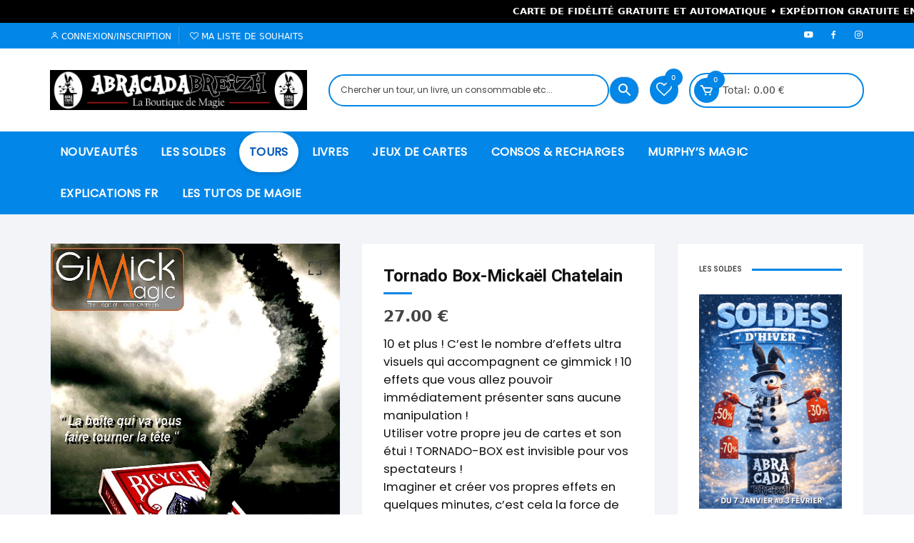

--- FILE ---
content_type: text/html; charset=UTF-8
request_url: https://abracadabreizh.com/tours-de-magie/tornado-box-mickael-chatelain/
body_size: 94377
content:
<!doctype html>
<html lang="fr-FR" prefix="og: https://ogp.me/ns#">
<head>
<meta charset="UTF-8">
<meta name="viewport" content="width=device-width, initial-scale=1">
<link rel="profile" href="https://gmpg.org/xfn/11">
<style>img:is([sizes="auto" i], [sizes^="auto," i]) { contain-intrinsic-size: 3000px 1500px }</style>
<!-- Optimisation des moteurs de recherche par Rank Math - https://rankmath.com/ -->
<title>Tornado Box-Mickaël Chatelain – article de magie | Abracadabreizh</title>
<meta name="description" content="10 et plus ! C&#039;est le nombre d&#039;effets ultra visuels qui accompagnent ce gimmick ! 10 effets que vous allez pouvoir immédiatement présenter sans aucune manipulation ! Utiliser votre propre jeu de cartes et son étui ! TORNADO-BOX est invisible pour vos spectateurs ! Imaginer et créer vos propres effets en quelques minutes, c&#039;est cela la force de TORNADO-BOX ! Dessinez devant vos spectateurs, secouez et le tour est joué... aussi simple que cela ! A la fin, n&#039;oubliez surtout pas d&#039;effacer et cela toujours devant vos spectateurs bien entendu !"/>
<meta name="robots" content="follow, index, max-snippet:-1, max-video-preview:-1, max-image-preview:large"/>
<link rel="canonical" href="https://abracadabreizh.com/tours-de-magie/tornado-box-mickael-chatelain/" />
<meta property="og:locale" content="fr_FR" />
<meta property="og:type" content="product" />
<meta property="og:title" content="Tornado Box-Mickaël Chatelain – article de magie | Abracadabreizh" />
<meta property="og:description" content="10 et plus ! C&#039;est le nombre d&#039;effets ultra visuels qui accompagnent ce gimmick ! 10 effets que vous allez pouvoir immédiatement présenter sans aucune manipulation ! Utiliser votre propre jeu de cartes et son étui ! TORNADO-BOX est invisible pour vos spectateurs ! Imaginer et créer vos propres effets en quelques minutes, c&#039;est cela la force de TORNADO-BOX ! Dessinez devant vos spectateurs, secouez et le tour est joué... aussi simple que cela ! A la fin, n&#039;oubliez surtout pas d&#039;effacer et cela toujours devant vos spectateurs bien entendu !" />
<meta property="og:url" content="https://abracadabreizh.com/tours-de-magie/tornado-box-mickael-chatelain/" />
<meta property="og:site_name" content="ABRACADABREIZH" />
<meta property="og:updated_time" content="2025-01-28T18:15:21+01:00" />
<meta property="og:image" content="https://abracadabreizh.com/wp-content/uploads/2018/10/products-Tornado_Box_Mick_596f316c7ea22.jpg" />
<meta property="og:image:secure_url" content="https://abracadabreizh.com/wp-content/uploads/2018/10/products-Tornado_Box_Mick_596f316c7ea22.jpg" />
<meta property="og:image:width" content="591" />
<meta property="og:image:height" content="886" />
<meta property="og:image:alt" content="Tornado Box-Mickaël Chatelain" />
<meta property="og:image:type" content="image/jpeg" />
<meta property="product:brand" content="Mickael Chatelain Gimick Magic" />
<meta property="product:price:amount" content="27" />
<meta property="product:price:currency" content="EUR" />
<meta property="product:availability" content="instock" />
<meta name="twitter:card" content="summary_large_image" />
<meta name="twitter:title" content="Tornado Box-Mickaël Chatelain – article de magie | Abracadabreizh" />
<meta name="twitter:description" content="10 et plus ! C&#039;est le nombre d&#039;effets ultra visuels qui accompagnent ce gimmick ! 10 effets que vous allez pouvoir immédiatement présenter sans aucune manipulation ! Utiliser votre propre jeu de cartes et son étui ! TORNADO-BOX est invisible pour vos spectateurs ! Imaginer et créer vos propres effets en quelques minutes, c&#039;est cela la force de TORNADO-BOX ! Dessinez devant vos spectateurs, secouez et le tour est joué... aussi simple que cela ! A la fin, n&#039;oubliez surtout pas d&#039;effacer et cela toujours devant vos spectateurs bien entendu !" />
<meta name="twitter:image" content="https://abracadabreizh.com/wp-content/uploads/2018/10/products-Tornado_Box_Mick_596f316c7ea22.jpg" />
<meta name="twitter:label1" content="Prix" />
<meta name="twitter:data1" content="27.00&nbsp;&euro;" />
<meta name="twitter:label2" content="Disponibilité" />
<meta name="twitter:data2" content="En stock" />
<script type="application/ld+json" class="rank-math-schema">{"@context":"https://schema.org","@graph":[{"@type":["HobbyShop","Organization"],"@id":"https://abracadabreizh.com/#organization","name":"ABRACADABREIZH","url":"https://abracadabreizh.com","logo":{"@type":"ImageObject","@id":"https://abracadabreizh.com/#logo","url":"https://abracadabreizh.com/wp-content/uploads/2023/08/logosite.jpg","contentUrl":"https://abracadabreizh.com/wp-content/uploads/2023/08/logosite.jpg","caption":"ABRACADABREIZH","inLanguage":"fr-FR","width":"800","height":"125"},"openingHours":["Monday,Tuesday,Wednesday,Thursday,Friday,Saturday,Sunday 09:00-17:00"],"image":{"@id":"https://abracadabreizh.com/#logo"}},{"@type":"WebSite","@id":"https://abracadabreizh.com/#website","url":"https://abracadabreizh.com","name":"ABRACADABREIZH","alternateName":"magasindemagie","publisher":{"@id":"https://abracadabreizh.com/#organization"},"inLanguage":"fr-FR"},{"@type":"ImageObject","@id":"https://abracadabreizh.com/wp-content/uploads/2018/10/products-Tornado_Box_Mick_596f316c7ea22.jpg","url":"https://abracadabreizh.com/wp-content/uploads/2018/10/products-Tornado_Box_Mick_596f316c7ea22.jpg","width":"591","height":"886","caption":"Tornado Box-Micka\u00ebl Chatelain","inLanguage":"fr-FR"},{"@type":"ItemPage","@id":"https://abracadabreizh.com/tours-de-magie/tornado-box-mickael-chatelain/#webpage","url":"https://abracadabreizh.com/tours-de-magie/tornado-box-mickael-chatelain/","name":"Tornado Box-Micka\u00ebl Chatelain \u2013 article de magie | Abracadabreizh","datePublished":"2017-07-19T10:16:12+02:00","dateModified":"2025-01-28T18:15:21+01:00","isPartOf":{"@id":"https://abracadabreizh.com/#website"},"primaryImageOfPage":{"@id":"https://abracadabreizh.com/wp-content/uploads/2018/10/products-Tornado_Box_Mick_596f316c7ea22.jpg"},"inLanguage":"fr-FR"},{"@type":"Product","brand":{"@type":"Brand","name":"Mickael Chatelain Gimick Magic"},"name":"Tornado Box-Micka\u00ebl Chatelain \u2013 article de magie | Abracadabreizh","description":"D\u00e9couvrez Tornado Box-Micka\u00ebl Chatelain, un article de magie s\u00e9lectionn\u00e9 par Abracadabreizh, id\u00e9al pour enrichir votre pratique magique, du d\u00e9butant au professionnel.","sku":"tornado","category":"Les Tours de magie &gt; Close-up &gt; Autres","mainEntityOfPage":{"@id":"https://abracadabreizh.com/tours-de-magie/tornado-box-mickael-chatelain/#webpage"},"image":[{"@type":"ImageObject","url":"https://abracadabreizh.com/wp-content/uploads/2018/10/products-Tornado_Box_Mick_596f316c7ea22.jpg","height":"886","width":"591"}],"offers":{"@type":"Offer","price":"27.00","priceCurrency":"EUR","priceValidUntil":"2027-12-31","availability":"http://schema.org/InStock","itemCondition":"NewCondition","url":"https://abracadabreizh.com/tours-de-magie/tornado-box-mickael-chatelain/","seller":{"@type":"Organization","@id":"https://abracadabreizh.com/","name":"ABRACADABREIZH","url":"https://abracadabreizh.com","logo":"https://abracadabreizh.com/wp-content/uploads/2023/08/logosite.jpg"},"priceSpecification":{"price":"27","priceCurrency":"EUR","valueAddedTaxIncluded":"true"}},"@id":"https://abracadabreizh.com/tours-de-magie/tornado-box-mickael-chatelain/#richSnippet"}]}</script>
<!-- /Extension Rank Math WordPress SEO -->
<link rel='dns-prefetch' href='//cdn.chatway.app' />
<link rel='dns-prefetch' href='//www.google.com' />
<link rel='dns-prefetch' href='//fonts.googleapis.com' />
<link rel="alternate" type="application/rss+xml" title="ABRACADABREIZH Boutique de magie &raquo; Flux" href="https://abracadabreizh.com/feed/" />
<link rel="alternate" type="application/rss+xml" title="ABRACADABREIZH Boutique de magie &raquo; Flux des commentaires" href="https://abracadabreizh.com/comments/feed/" />
<link rel="preconnect" href="https://fonts.googleapis.com">
<link rel="preconnect" href="https://fonts.gstatic.com" crossorigin>
<style>.wc-block-components-totals-wrapper .lws-wr-blocks.pointsoncart-component_unfold{text-decoration:none;cursor:pointer;color:inherit;display:flex;flex-direction:row;margin:0px 16px;border-top:1px solid rgba(18,18,18,.11);border-bottom:1px solid rgba(18,18,18,.11)}.wc-block-components-totals-wrapper .lws-wr-blocks.pointsoncart-component_unfold .wr-label{display:flex;justify-content:space-between;flex-grow:1}.wc-block-components-totals-wrapper .lws-wr-blocks.pointsoncart-component_unfold svg{margin-left:auto;fill:currentColor}.wc-block-components-totals-wrapper .lws-wr-blocks.pointsoncart-component{border-top:1px solid rgba(18,18,18,.11);border-bottom:1px solid rgba(18,18,18,.11);margin-top:16px;padding:8px 16px}.wc-block-components-totals-wrapper .lws-wr-blocks.pointsoncart-component.is_loading{opacity:.5}.wc-block-components-totals-wrapper .lws-wr-blocks.pointsoncart-component .pointsoncart-component_fold{display:flex;gap:8px;cursor:pointer}.wc-block-components-totals-wrapper .lws-wr-blocks.pointsoncart-component .pointsoncart-component_fold svg{margin-left:auto;fill:currentColor}.wc-block-components-totals-wrapper .lws-wr-blocks .pointsoncart-component_form{display:flex;flex-direction:row;gap:8px;margin-bottom:0;width:100%}.wc-block-components-totals-wrapper .lws-wr-blocks .pointsoncart-component_form>*{margin-top:0px}@keyframes dot-flashing{0%{bottom:0px}25%{bottom:10px}46%{bottom:-3px}50%,100%{bottom:0px}}.wc-block-components-totals-wrapper .lws-wr-blocks .pointsoncart-component_form .loading-dots span{opacity:1;font-weight:bold;position:relative;animation-timing-function:ease-in-out;animation:dot-flashing 2s infinite}.wc-block-components-totals-wrapper .lws-wr-blocks .pointsoncart-component_form .loading-dots .dot1{animation-delay:0s}.wc-block-components-totals-wrapper .lws-wr-blocks .pointsoncart-component_form .loading-dots .dot2{animation-delay:.5s}.wc-block-components-totals-wrapper .lws-wr-blocks .pointsoncart-component_form .loading-dots .dot3{animation-delay:1s}.wc-block-components-totals-wrapper .lws-wr-blocks .pointsoncart-component_form button{cursor:pointer;align-items:center;display:inline-flex;flex:1;height:auto;justify-content:center;position:relative;text-align:center;transition:box-shadow .1s linear;padding-left:1em;padding-right:1em}.wc-block-components-totals-wrapper .lws-wr-blocks .pointsoncart-component_form button:disabled{cursor:not-allowed;opacity:.5;pointer-events:none}.wc-block-components-totals-wrapper .lws-wr-blocks .points-on-cart-details{font-size:smaller;font-weight:bold;text-align:right;display:inline-block;width:100%}</style>
<style>.wrfp-background {
position: fixed;
top: 0;
left: 0;
width: 100%;
height: 100%;
background-color: rgba(0, 0, 0, 0.5019607843);
z-index: 999990;
}
.wrfp-dialog {
position: fixed;
top: 50%;
left: 50%;
transform: translate(-50%, -50%);
padding: 0 20px;
box-shadow: 0 0 10px rgba(0, 0, 0, 0.5);
z-index: 999991;
width: auto;
min-height: 40px;
min-width: min(100% - 2rem, 40rem);
max-width: min(100% - 2rem, 70rem);
max-height: min(100% - 2rem, 80rem);
background-color: rgba(255, 255, 255, 0.8);
border-radius: 4px;
display: flex;
flex-direction: column;
}
.wrfp-dialog .wrfp-suspenser {
display: flex;
position: absolute;
top: 0;
bottom: 0;
left: 0;
right: 0;
background: rgba(255, 255, 255, 0.5019607843);
z-index: 999999;
align-items: center;
justify-content: center;
}
.wrfp-dialog .wrfp-suspenser svg {
overflow: visible;
}
.wrfp-dialog .wrfp-title-line {
position: relative;
}
.wrfp-dialog .wrfp-title-line .wrfp-close {
position: absolute;
top: 0;
right: -15px;
padding: 5px;
cursor: pointer;
}
.wrfp-dialog .wrfp-title-line .wrfp-close:hover {
color: #ff0000;
}
.wrfp-dialog .wrfp-buttons-line {
display: flex;
justify-content: flex-end;
gap: 10px;
padding: 10px;
}
.wrfp-dialog .wrfp-buttons-line .wrfp-button {
padding: 5px 10px;
border-radius: 4px;
border: 0 solid;
cursor: pointer;
}
.wrfp-dialog .wrfp-buttons-line .wrfp-button:hover {
opacity: 0.8;
}
.wrfp-dialog .wrfp-buttons-line .wrfp-button.disabled {
opacity: 0.5;
cursor: not-allowed;
}
.wrfp-dialog .wrfp-buttons-line .wrfp-button.primary {
font-size: var(--wp--preset--font-size--medium);
}
.wrfp-dialog .wrfp-buttons-line .wrfp-button.primary:not([disabled]) {
font-weight: bold;
background-color: var(--wc-primary, #2271b1);
color: var(--wc-primary-text, #fff);
}
.wrfp-dialog .wrfp-buttons-line .wrfp-button.primary[disabled] {
cursor: not-allowed;
}
.wrfp-dialog .wrfp-buttons-line .wrfp-button.secondary {
font-weight: bold;
background-color: var(--wc-secondary, #e9e6ed);
color: var(--wc-secondary-text, #515151);
}
.wrfp-dialog .wrfp-nav {
text-align: center;
cursor: pointer;
border: 1px solid rgb(128, 128, 128);
border-radius: 4px;
}
.wrfp-dialog .wrfp-nav:hover {
background: #ddd;
opacity: 0.8;
}
.wrfp-dialog .wrfp-nav.hidden {
opacity: 0 !important;
cursor: default;
}
.wrfp-dialog .wrfp-content {
overflow-y: auto;
}
.wrfp-dialog .wrfp-content .lws-popup-item {
margin-bottom: 0;
position: relative;
}
.wrfp-dialog .wrfp-content .lws-popup-item input[type=radio] {
opacity: 0;
position: fixed;
width: 0;
}
.wrfp-dialog .wrfp-content .lws-popup-item label {
position: relative;
background-color: #cccccc;
color: #444444;
padding: 10px;
border-radius: 4px;
cursor: pointer;
}
.wrfp-dialog .wrfp-content .lws-popup-item label.checked {
background-color: hsl(200, 40%, 30%);
color: #ffffff;
}
.wrfp-dialog .wrfp-content .lws-popup-item label.focus {
background-color: hsl(200, 40%, 20%);
color: #ffffff;
}
.wrfp-dialog .wrfp-content .lws-popup-item label:hover {
background-color: hsl(200, 40%, 50%);
color: #ffffff;
}
@keyframes lws-item-shake {
10%, 90% {
transform: translate3d(-1px, 0, 0);
}
20%, 80% {
transform: translate3d(2px, 0, 0);
}
30%, 50%, 70% {
transform: translate3d(-4px, 0, 0);
}
40%, 60% {
transform: translate3d(4px, 0, 0);
}
}
.wrfp-dialog .wrfp-content .lws-popup-item label.apply_lws_item_shake {
animation: lws-item-shake 0.82s cubic-bezier(0.36, 0.07, 0.19, 0.97) both;
}
.wrfp-dialog .wrfp-content .lws-popup-item.lws_out_of_stock .product-name {
text-decoration: line-through;
}
.wrfp-dialog .wrfp-content .lws-popup-item.lws_out_of_stock .lws-label-out-of-stock {
border: 1px solid rgba(204, 0, 0, 0.8);
border-radius: 3px;
padding: 0 7px;
background: #eee;
color: rgba(204, 0, 0, 0.8);
transform: rotate(11deg);
font-size: 11px;
user-select: none;
}
.wrfp-dialog .wrfp-content .lws-popup-item.lws_out_of_stock label.checked, .wrfp-dialog .wrfp-content .lws-popup-item.lws_out_of_stock label.focus, .wrfp-dialog .wrfp-content .lws-popup-item.lws_out_of_stock label:hover {
background-color: hsl(200, 40%, 50%);
background-image: repeating-linear-gradient(45deg, transparent, transparent 10px, rgba(255, 255, 255, 0.5) 10px, rgba(255, 255, 255, 0.5) 20px);
}
.wrfp-dialog .wrfp-content .lws-popup-items {
margin-top: 3px;
margin-bottom: 3px;
}
.wrfp-dialog .wrfp-content.all .wrfp-nav, .wrfp-dialog .wrfp-content.grid .wrfp-nav {
display: none;
}
.wrfp-dialog .wrfp-content.all .lws-popup-item, .wrfp-dialog .wrfp-content.onebyone .lws-popup-item, .wrfp-dialog .wrfp-content.threebythree .lws-popup-item {
margin-bottom: 3px;
}
.wrfp-dialog .wrfp-content.all .lws-popup-item label, .wrfp-dialog .wrfp-content.onebyone .lws-popup-item label, .wrfp-dialog .wrfp-content.threebythree .lws-popup-item label {
display: flex;
align-items: center;
justify-content: left;
gap: 10px;
}
.wrfp-dialog .wrfp-content.all .lws-popup-item label img, .wrfp-dialog .wrfp-content.onebyone .lws-popup-item label img, .wrfp-dialog .wrfp-content.threebythree .lws-popup-item label img {
max-width: 40px;
max-height: 40px;
}
.wrfp-dialog .wrfp-content.grid .lws-popup-items {
display: grid;
grid-template-columns: repeat(auto-fit, minmax(200px, 1fr));
gap: 5px;
}
.wrfp-dialog .wrfp-content.grid .lws-popup-item img {
height: auto;
max-width: 100%;
}
.wrfp-dialog .wrfp-content.grid .lws-popup-item label {
height: 100%;
display: flex;
flex-direction: column;
align-items: center;
justify-content: space-between;
gap: 10px;
}
.wrfp-dialog .wrfp-content.grid .lws-popup-item .product-name {
text-align: center;
}
.wc-block-cart-items .woorewards-pro-freeproduct-cartitem.replaced .wc-block-cart-item__total .wc-block-components-product-price__value, .wc-block-cart-items .woorewards-pro-freeproduct-cartitem.replaced .wc-block-components-order-summary-item__total-price .wc-block-components-product-price__value, .wp-block-woocommerce-checkout-order-summary-block .woorewards-pro-freeproduct-cartitem.replaced .wc-block-cart-item__total .wc-block-components-product-price__value, .wp-block-woocommerce-checkout-order-summary-block .woorewards-pro-freeproduct-cartitem.replaced .wc-block-components-order-summary-item__total-price .wc-block-components-product-price__value {
display: none;
}
.wc-block-cart-items .woorewards-pro-freeproduct-cartitem.striked .wc-block-cart-item__total .wc-block-components-product-price__value, .wc-block-cart-items .woorewards-pro-freeproduct-cartitem.striked .wc-block-components-order-summary-item__total-price .wc-block-components-product-price__value, .wp-block-woocommerce-checkout-order-summary-block .woorewards-pro-freeproduct-cartitem.striked .wc-block-cart-item__total .wc-block-components-product-price__value, .wp-block-woocommerce-checkout-order-summary-block .woorewards-pro-freeproduct-cartitem.striked .wc-block-components-order-summary-item__total-price .wc-block-components-product-price__value {
text-decoration-line: line-through;
}</style>
<link rel='stylesheet' id='lws-icons-css' href='//abracadabreizh.com/wp-content/cache/wpfc-minified/did7bbgm/8bsn2.css' type='text/css' media='all' />
<style>.wc-block-components-totals-wrapper .wc-block-components-discounts-meta .lwswc-cartnotice-inner{position:relative}.wc-block-components-totals-wrapper .wc-block-components-discounts-meta .lwswc-cartnotice-inner .lwswc-cartnotice-content{background:#3c2ecd;color:#fff;padding:3px 6px;font-size:medium;transition:all 0.8s ease-out}.wc-block-components-totals-wrapper .wc-block-components-discounts-meta .lwswc-cartnotice-inner .lwswc-cartnotice-content.lwswc-success{background:#3b9f38}.wc-block-components-totals-wrapper .wc-block-components-discounts-meta .lwswc-cartnotice-inner .lwswc-cartnotice-content.lwswc-warning{background:#cd602e}.wc-block-components-totals-wrapper .wc-block-components-discounts-meta .lwswc-cartnotice-inner .lwswc-cartnotice-content:hover{padding:7px;margin:-1em;background:rgba(60,46,205,0.9)}.wc-block-components-totals-wrapper .wc-block-components-discounts-meta .lwswc-cartnotice-inner .lwswc-cartnotice-content:hover.lwswc-success{background:rgba(59,159,56,0.9)}.wc-block-components-totals-wrapper .wc-block-components-discounts-meta .lwswc-cartnotice-inner .lwswc-cartnotice-content:hover.lwswc-warning{background:rgba(205,96,46,0.9)}</style>
<link rel='stylesheet' id='shopengine-public-css' href='//abracadabreizh.com/wp-content/cache/wpfc-minified/lz40og8g/8bsn2.css' type='text/css' media='all' />
<link rel='stylesheet' id='shopengine-widget-frontend-css' href='//abracadabreizh.com/wp-content/cache/wpfc-minified/qlw2qnym/8bsn2.css' type='text/css' media='all' />
<link rel='stylesheet' id='shopengine-frontend-font-awesome-css' href='//abracadabreizh.com/wp-content/cache/wpfc-minified/epzq53pk/8bsn2.css' type='text/css' media='all' />
<style id='wp-emoji-styles-inline-css' type='text/css'>
img.wp-smiley, img.emoji {
display: inline !important;
border: none !important;
box-shadow: none !important;
height: 1em !important;
width: 1em !important;
margin: 0 0.07em !important;
vertical-align: -0.1em !important;
background: none !important;
padding: 0 !important;
}
</style>
<link rel='stylesheet' id='wp-block-library-css' href='//abracadabreizh.com/wp-content/cache/wpfc-minified/d5g604v5/8bsn2.css' type='text/css' media='all' />
<style id='classic-theme-styles-inline-css' type='text/css'>
/*! This file is auto-generated */
.wp-block-button__link{color:#fff;background-color:#32373c;border-radius:9999px;box-shadow:none;text-decoration:none;padding:calc(.667em + 2px) calc(1.333em + 2px);font-size:1.125em}.wp-block-file__button{background:#32373c;color:#fff;text-decoration:none}
</style>
<style id='global-styles-inline-css' type='text/css'>
:root{--wp--preset--aspect-ratio--square: 1;--wp--preset--aspect-ratio--4-3: 4/3;--wp--preset--aspect-ratio--3-4: 3/4;--wp--preset--aspect-ratio--3-2: 3/2;--wp--preset--aspect-ratio--2-3: 2/3;--wp--preset--aspect-ratio--16-9: 16/9;--wp--preset--aspect-ratio--9-16: 9/16;--wp--preset--color--black: #000000;--wp--preset--color--cyan-bluish-gray: #abb8c3;--wp--preset--color--white: #ffffff;--wp--preset--color--pale-pink: #f78da7;--wp--preset--color--vivid-red: #cf2e2e;--wp--preset--color--luminous-vivid-orange: #ff6900;--wp--preset--color--luminous-vivid-amber: #fcb900;--wp--preset--color--light-green-cyan: #7bdcb5;--wp--preset--color--vivid-green-cyan: #00d084;--wp--preset--color--pale-cyan-blue: #8ed1fc;--wp--preset--color--vivid-cyan-blue: #0693e3;--wp--preset--color--vivid-purple: #9b51e0;--wp--preset--gradient--vivid-cyan-blue-to-vivid-purple: linear-gradient(135deg,rgba(6,147,227,1) 0%,rgb(155,81,224) 100%);--wp--preset--gradient--light-green-cyan-to-vivid-green-cyan: linear-gradient(135deg,rgb(122,220,180) 0%,rgb(0,208,130) 100%);--wp--preset--gradient--luminous-vivid-amber-to-luminous-vivid-orange: linear-gradient(135deg,rgba(252,185,0,1) 0%,rgba(255,105,0,1) 100%);--wp--preset--gradient--luminous-vivid-orange-to-vivid-red: linear-gradient(135deg,rgba(255,105,0,1) 0%,rgb(207,46,46) 100%);--wp--preset--gradient--very-light-gray-to-cyan-bluish-gray: linear-gradient(135deg,rgb(238,238,238) 0%,rgb(169,184,195) 100%);--wp--preset--gradient--cool-to-warm-spectrum: linear-gradient(135deg,rgb(74,234,220) 0%,rgb(151,120,209) 20%,rgb(207,42,186) 40%,rgb(238,44,130) 60%,rgb(251,105,98) 80%,rgb(254,248,76) 100%);--wp--preset--gradient--blush-light-purple: linear-gradient(135deg,rgb(255,206,236) 0%,rgb(152,150,240) 100%);--wp--preset--gradient--blush-bordeaux: linear-gradient(135deg,rgb(254,205,165) 0%,rgb(254,45,45) 50%,rgb(107,0,62) 100%);--wp--preset--gradient--luminous-dusk: linear-gradient(135deg,rgb(255,203,112) 0%,rgb(199,81,192) 50%,rgb(65,88,208) 100%);--wp--preset--gradient--pale-ocean: linear-gradient(135deg,rgb(255,245,203) 0%,rgb(182,227,212) 50%,rgb(51,167,181) 100%);--wp--preset--gradient--electric-grass: linear-gradient(135deg,rgb(202,248,128) 0%,rgb(113,206,126) 100%);--wp--preset--gradient--midnight: linear-gradient(135deg,rgb(2,3,129) 0%,rgb(40,116,252) 100%);--wp--preset--font-size--small: 13px;--wp--preset--font-size--medium: 20px;--wp--preset--font-size--large: 36px;--wp--preset--font-size--x-large: 42px;--wp--preset--spacing--20: 0.44rem;--wp--preset--spacing--30: 0.67rem;--wp--preset--spacing--40: 1rem;--wp--preset--spacing--50: 1.5rem;--wp--preset--spacing--60: 2.25rem;--wp--preset--spacing--70: 3.38rem;--wp--preset--spacing--80: 5.06rem;--wp--preset--shadow--natural: 6px 6px 9px rgba(0, 0, 0, 0.2);--wp--preset--shadow--deep: 12px 12px 50px rgba(0, 0, 0, 0.4);--wp--preset--shadow--sharp: 6px 6px 0px rgba(0, 0, 0, 0.2);--wp--preset--shadow--outlined: 6px 6px 0px -3px rgba(255, 255, 255, 1), 6px 6px rgba(0, 0, 0, 1);--wp--preset--shadow--crisp: 6px 6px 0px rgba(0, 0, 0, 1);}:where(.is-layout-flex){gap: 0.5em;}:where(.is-layout-grid){gap: 0.5em;}body .is-layout-flex{display: flex;}.is-layout-flex{flex-wrap: wrap;align-items: center;}.is-layout-flex > :is(*, div){margin: 0;}body .is-layout-grid{display: grid;}.is-layout-grid > :is(*, div){margin: 0;}:where(.wp-block-columns.is-layout-flex){gap: 2em;}:where(.wp-block-columns.is-layout-grid){gap: 2em;}:where(.wp-block-post-template.is-layout-flex){gap: 1.25em;}:where(.wp-block-post-template.is-layout-grid){gap: 1.25em;}.has-black-color{color: var(--wp--preset--color--black) !important;}.has-cyan-bluish-gray-color{color: var(--wp--preset--color--cyan-bluish-gray) !important;}.has-white-color{color: var(--wp--preset--color--white) !important;}.has-pale-pink-color{color: var(--wp--preset--color--pale-pink) !important;}.has-vivid-red-color{color: var(--wp--preset--color--vivid-red) !important;}.has-luminous-vivid-orange-color{color: var(--wp--preset--color--luminous-vivid-orange) !important;}.has-luminous-vivid-amber-color{color: var(--wp--preset--color--luminous-vivid-amber) !important;}.has-light-green-cyan-color{color: var(--wp--preset--color--light-green-cyan) !important;}.has-vivid-green-cyan-color{color: var(--wp--preset--color--vivid-green-cyan) !important;}.has-pale-cyan-blue-color{color: var(--wp--preset--color--pale-cyan-blue) !important;}.has-vivid-cyan-blue-color{color: var(--wp--preset--color--vivid-cyan-blue) !important;}.has-vivid-purple-color{color: var(--wp--preset--color--vivid-purple) !important;}.has-black-background-color{background-color: var(--wp--preset--color--black) !important;}.has-cyan-bluish-gray-background-color{background-color: var(--wp--preset--color--cyan-bluish-gray) !important;}.has-white-background-color{background-color: var(--wp--preset--color--white) !important;}.has-pale-pink-background-color{background-color: var(--wp--preset--color--pale-pink) !important;}.has-vivid-red-background-color{background-color: var(--wp--preset--color--vivid-red) !important;}.has-luminous-vivid-orange-background-color{background-color: var(--wp--preset--color--luminous-vivid-orange) !important;}.has-luminous-vivid-amber-background-color{background-color: var(--wp--preset--color--luminous-vivid-amber) !important;}.has-light-green-cyan-background-color{background-color: var(--wp--preset--color--light-green-cyan) !important;}.has-vivid-green-cyan-background-color{background-color: var(--wp--preset--color--vivid-green-cyan) !important;}.has-pale-cyan-blue-background-color{background-color: var(--wp--preset--color--pale-cyan-blue) !important;}.has-vivid-cyan-blue-background-color{background-color: var(--wp--preset--color--vivid-cyan-blue) !important;}.has-vivid-purple-background-color{background-color: var(--wp--preset--color--vivid-purple) !important;}.has-black-border-color{border-color: var(--wp--preset--color--black) !important;}.has-cyan-bluish-gray-border-color{border-color: var(--wp--preset--color--cyan-bluish-gray) !important;}.has-white-border-color{border-color: var(--wp--preset--color--white) !important;}.has-pale-pink-border-color{border-color: var(--wp--preset--color--pale-pink) !important;}.has-vivid-red-border-color{border-color: var(--wp--preset--color--vivid-red) !important;}.has-luminous-vivid-orange-border-color{border-color: var(--wp--preset--color--luminous-vivid-orange) !important;}.has-luminous-vivid-amber-border-color{border-color: var(--wp--preset--color--luminous-vivid-amber) !important;}.has-light-green-cyan-border-color{border-color: var(--wp--preset--color--light-green-cyan) !important;}.has-vivid-green-cyan-border-color{border-color: var(--wp--preset--color--vivid-green-cyan) !important;}.has-pale-cyan-blue-border-color{border-color: var(--wp--preset--color--pale-cyan-blue) !important;}.has-vivid-cyan-blue-border-color{border-color: var(--wp--preset--color--vivid-cyan-blue) !important;}.has-vivid-purple-border-color{border-color: var(--wp--preset--color--vivid-purple) !important;}.has-vivid-cyan-blue-to-vivid-purple-gradient-background{background: var(--wp--preset--gradient--vivid-cyan-blue-to-vivid-purple) !important;}.has-light-green-cyan-to-vivid-green-cyan-gradient-background{background: var(--wp--preset--gradient--light-green-cyan-to-vivid-green-cyan) !important;}.has-luminous-vivid-amber-to-luminous-vivid-orange-gradient-background{background: var(--wp--preset--gradient--luminous-vivid-amber-to-luminous-vivid-orange) !important;}.has-luminous-vivid-orange-to-vivid-red-gradient-background{background: var(--wp--preset--gradient--luminous-vivid-orange-to-vivid-red) !important;}.has-very-light-gray-to-cyan-bluish-gray-gradient-background{background: var(--wp--preset--gradient--very-light-gray-to-cyan-bluish-gray) !important;}.has-cool-to-warm-spectrum-gradient-background{background: var(--wp--preset--gradient--cool-to-warm-spectrum) !important;}.has-blush-light-purple-gradient-background{background: var(--wp--preset--gradient--blush-light-purple) !important;}.has-blush-bordeaux-gradient-background{background: var(--wp--preset--gradient--blush-bordeaux) !important;}.has-luminous-dusk-gradient-background{background: var(--wp--preset--gradient--luminous-dusk) !important;}.has-pale-ocean-gradient-background{background: var(--wp--preset--gradient--pale-ocean) !important;}.has-electric-grass-gradient-background{background: var(--wp--preset--gradient--electric-grass) !important;}.has-midnight-gradient-background{background: var(--wp--preset--gradient--midnight) !important;}.has-small-font-size{font-size: var(--wp--preset--font-size--small) !important;}.has-medium-font-size{font-size: var(--wp--preset--font-size--medium) !important;}.has-large-font-size{font-size: var(--wp--preset--font-size--large) !important;}.has-x-large-font-size{font-size: var(--wp--preset--font-size--x-large) !important;}
:where(.wp-block-post-template.is-layout-flex){gap: 1.25em;}:where(.wp-block-post-template.is-layout-grid){gap: 1.25em;}
:where(.wp-block-columns.is-layout-flex){gap: 2em;}:where(.wp-block-columns.is-layout-grid){gap: 2em;}
:root :where(.wp-block-pullquote){font-size: 1.5em;line-height: 1.6;}
</style>
<style>.woocommerce img.pswp__img,.woocommerce-page img.pswp__img{max-width:none}button.pswp__button{box-shadow:none!important;background-image:url(//abracadabreizh.com/wp-content/plugins/woocommerce/assets/css/photoswipe/default-skin/default-skin.png)!important}button.pswp__button,button.pswp__button--arrow--left::before,button.pswp__button--arrow--right::before,button.pswp__button:hover{background-color:transparent!important}button.pswp__button--arrow--left,button.pswp__button--arrow--left:hover,button.pswp__button--arrow--right,button.pswp__button--arrow--right:hover{background-image:none!important}button.pswp__button--close:hover{background-position:0 -44px}button.pswp__button--zoom:hover{background-position:-88px 0} .pswp{display:none;position:absolute;width:100%;height:100%;left:0;top:0;overflow:hidden;-ms-touch-action:none;touch-action:none;z-index:1500;-webkit-text-size-adjust:100%;-webkit-backface-visibility:hidden;outline:0}.pswp *{-webkit-box-sizing:border-box;box-sizing:border-box}.pswp img{max-width:none}.admin-bar .pswp{height:calc(100% - 32px);top:32px}@media screen and (max-width:782px){.admin-bar .pswp{height:calc(100% - 46px);top:46px}}.pswp--animate_opacity{opacity:.001;will-change:opacity;-webkit-transition:opacity 333ms cubic-bezier(.4,0,.22,1);transition:opacity 333ms cubic-bezier(.4,0,.22,1)}.pswp--open{display:block}.pswp--zoom-allowed .pswp__img{cursor:-webkit-zoom-in;cursor:-moz-zoom-in;cursor:zoom-in}.pswp--zoomed-in .pswp__img{cursor:-webkit-grab;cursor:-moz-grab;cursor:grab}.pswp--dragging .pswp__img{cursor:-webkit-grabbing;cursor:-moz-grabbing;cursor:grabbing}.pswp__bg{position:absolute;left:0;top:0;width:100%;height:100%;background:#000;opacity:0;-webkit-transform:translateZ(0);transform:translateZ(0);-webkit-backface-visibility:hidden;will-change:opacity}.pswp__scroll-wrap{position:absolute;left:0;top:0;width:100%;height:100%;overflow:hidden}.pswp__container,.pswp__zoom-wrap{-ms-touch-action:none;touch-action:none;position:absolute;left:0;right:0;top:0;bottom:0}.pswp__container,.pswp__img{-webkit-user-select:none;-moz-user-select:none;-ms-user-select:none;user-select:none;-webkit-tap-highlight-color:transparent;-webkit-touch-callout:none}.pswp__zoom-wrap{position:absolute;width:100%;-webkit-transform-origin:left top;-ms-transform-origin:left top;transform-origin:left top;-webkit-transition:-webkit-transform 333ms cubic-bezier(.4,0,.22,1);transition:transform 333ms cubic-bezier(.4,0,.22,1)}.pswp__bg{will-change:opacity;-webkit-transition:opacity 333ms cubic-bezier(.4,0,.22,1);transition:opacity 333ms cubic-bezier(.4,0,.22,1)}.pswp--animated-in .pswp__bg,.pswp--animated-in .pswp__zoom-wrap{-webkit-transition:none;transition:none}.pswp__container,.pswp__zoom-wrap{-webkit-backface-visibility:hidden}.pswp__item{position:absolute;left:0;right:0;top:0;bottom:0;overflow:hidden}.pswp__img{position:absolute;width:auto;height:auto;top:0;left:0}.pswp__img--placeholder{-webkit-backface-visibility:hidden}.pswp__img--placeholder--blank{background:#222}.pswp--ie .pswp__img{width:100%!important;height:auto!important;left:0;top:0}.pswp__error-msg{position:absolute;left:0;top:50%;width:100%;text-align:center;font-size:14px;line-height:16px;margin-top:-8px;color:#ccc}.pswp__error-msg a{color:#ccc;text-decoration:underline}</style>
<style>.pswp__button{width:44px;height:44px;position:relative;background:0 0;cursor:pointer;overflow:visible;-webkit-appearance:none;display:block;border:0;padding:0;margin:0;float:left;opacity:.75;-webkit-transition:opacity .2s;transition:opacity .2s;-webkit-box-shadow:none;box-shadow:none}.pswp__button:focus,.pswp__button:hover{opacity:1}.pswp__button:active{outline:0;opacity:.9}.pswp__button::-moz-focus-inner{padding:0;border:0}.pswp__ui--over-close .pswp__button--close{opacity:1}.pswp__button,.pswp__button--arrow--left:before,.pswp__button--arrow--right:before{background:url(//abracadabreizh.com/wp-content/plugins/woocommerce/assets/css/photoswipe/default-skin/default-skin.png) 0 0 no-repeat;background-size:264px 88px;width:44px;height:44px}@media (-webkit-min-device-pixel-ratio:1.1),(-webkit-min-device-pixel-ratio:1.09375),(min-resolution:105dpi),(min-resolution:1.1dppx){.pswp--svg .pswp__button,.pswp--svg .pswp__button--arrow--left:before,.pswp--svg .pswp__button--arrow--right:before{background-image:url(//abracadabreizh.com/wp-content/plugins/woocommerce/assets/css/photoswipe/default-skin/default-skin.svg)}.pswp--svg .pswp__button--arrow--left,.pswp--svg .pswp__button--arrow--right{background:0 0}}.pswp__button--close{background-position:0 -44px}.pswp__button--share{background-position:-44px -44px}.pswp__button--fs{display:none}.pswp--supports-fs .pswp__button--fs{display:block}.pswp--fs .pswp__button--fs{background-position:-44px 0}.pswp__button--zoom{display:none;background-position:-88px 0}.pswp--zoom-allowed .pswp__button--zoom{display:block}.pswp--zoomed-in .pswp__button--zoom{background-position:-132px 0}.pswp--touch .pswp__button--arrow--left,.pswp--touch .pswp__button--arrow--right{visibility:hidden}.pswp__button--arrow--left,.pswp__button--arrow--right{background:0 0;top:50%;margin-top:-50px;width:70px;height:100px;position:absolute}.pswp__button--arrow--left{left:0}.pswp__button--arrow--right{right:0}.pswp__button--arrow--left:before,.pswp__button--arrow--right:before{content:'';top:35px;background-color:rgba(0,0,0,.3);height:30px;width:32px;position:absolute}.pswp__button--arrow--left:before{left:6px;background-position:-138px -44px}.pswp__button--arrow--right:before{right:6px;background-position:-94px -44px}.pswp__counter,.pswp__share-modal{-webkit-user-select:none;-moz-user-select:none;-ms-user-select:none;user-select:none}.pswp__share-modal{display:block;background:rgba(0,0,0,.5);width:100%;height:100%;top:0;left:0;padding:10px;position:absolute;z-index:1600;opacity:0;-webkit-transition:opacity .25s ease-out;transition:opacity .25s ease-out;-webkit-backface-visibility:hidden;will-change:opacity}.pswp__share-modal--hidden{display:none}.pswp__share-tooltip{z-index:1620;position:absolute;background:#fff;top:56px;border-radius:2px;display:block;width:auto;right:44px;-webkit-box-shadow:0 2px 5px rgba(0,0,0,.25);box-shadow:0 2px 5px rgba(0,0,0,.25);-webkit-transform:translateY(6px);-ms-transform:translateY(6px);transform:translateY(6px);-webkit-transition:-webkit-transform .25s;transition:transform .25s;-webkit-backface-visibility:hidden;will-change:transform}.pswp__share-tooltip a{display:block;padding:8px 12px;color:#000;text-decoration:none;font-size:14px;line-height:18px}.pswp__share-tooltip a:hover{text-decoration:none;color:#000}.pswp__share-tooltip a:first-child{border-radius:2px 2px 0 0}.pswp__share-tooltip a:last-child{border-radius:0 0 2px 2px}.pswp__share-modal--fade-in{opacity:1}.pswp__share-modal--fade-in .pswp__share-tooltip{-webkit-transform:translateY(0);-ms-transform:translateY(0);transform:translateY(0)}.pswp--touch .pswp__share-tooltip a{padding:16px 12px}a.pswp__share--facebook:before{content:'';display:block;width:0;height:0;position:absolute;top:-12px;right:15px;border:6px solid transparent;border-bottom-color:#fff;-webkit-pointer-events:none;-moz-pointer-events:none;pointer-events:none}a.pswp__share--facebook:hover{background:#3e5c9a;color:#fff}a.pswp__share--facebook:hover:before{border-bottom-color:#3e5c9a}a.pswp__share--twitter:hover{background:#55acee;color:#fff}a.pswp__share--pinterest:hover{background:#ccc;color:#ce272d}a.pswp__share--download:hover{background:#ddd}.pswp__counter{position:relative;left:0;top:0;height:44px;font-size:13px;line-height:44px;color:#fff;opacity:.75;padding:0 10px;margin-inline-end:auto}.pswp__caption{position:absolute;left:0;bottom:0;width:100%;min-height:44px}.pswp__caption small{font-size:11px;color:#bbb}.pswp__caption__center{text-align:left;max-width:420px;margin:0 auto;font-size:13px;padding:10px;line-height:20px;color:#ccc}.pswp__caption--empty{display:none}.pswp__caption--fake{visibility:hidden}.pswp__preloader{width:44px;height:44px;position:absolute;top:0;left:50%;margin-left:-22px;opacity:0;-webkit-transition:opacity .25s ease-out;transition:opacity .25s ease-out;will-change:opacity;direction:ltr}.pswp__preloader__icn{width:20px;height:20px;margin:12px}.pswp__preloader--active{opacity:1}.pswp__preloader--active .pswp__preloader__icn{background:url(//abracadabreizh.com/wp-content/plugins/woocommerce/assets/css/photoswipe/default-skin/preloader.gif) 0 0 no-repeat}.pswp--css_animation .pswp__preloader--active{opacity:1}.pswp--css_animation .pswp__preloader--active .pswp__preloader__icn{-webkit-animation:clockwise .5s linear infinite;animation:clockwise .5s linear infinite}.pswp--css_animation .pswp__preloader--active .pswp__preloader__donut{-webkit-animation:donut-rotate 1s cubic-bezier(.4,0,.22,1) infinite;animation:donut-rotate 1s cubic-bezier(.4,0,.22,1) infinite}.pswp--css_animation .pswp__preloader__icn{background:0 0;opacity:.75;width:14px;height:14px;position:absolute;left:15px;top:15px;margin:0}.pswp--css_animation .pswp__preloader__cut{position:relative;width:7px;height:14px;overflow:hidden}.pswp--css_animation .pswp__preloader__donut{-webkit-box-sizing:border-box;box-sizing:border-box;width:14px;height:14px;border:2px solid #fff;border-radius:50%;border-left-color:transparent;border-bottom-color:transparent;position:absolute;top:0;left:0;background:0 0;margin:0}@media screen and (max-width:1024px){.pswp__preloader{position:relative;left:auto;top:auto;margin:0;float:right}}@-webkit-keyframes clockwise{0%{-webkit-transform:rotate(0);transform:rotate(0)}100%{-webkit-transform:rotate(360deg);transform:rotate(360deg)}}@keyframes clockwise{0%{-webkit-transform:rotate(0);transform:rotate(0)}100%{-webkit-transform:rotate(360deg);transform:rotate(360deg)}}@-webkit-keyframes donut-rotate{0%{-webkit-transform:rotate(0);transform:rotate(0)}50%{-webkit-transform:rotate(-140deg);transform:rotate(-140deg)}100%{-webkit-transform:rotate(0);transform:rotate(0)}}@keyframes donut-rotate{0%{-webkit-transform:rotate(0);transform:rotate(0)}50%{-webkit-transform:rotate(-140deg);transform:rotate(-140deg)}100%{-webkit-transform:rotate(0);transform:rotate(0)}}.pswp__ui{-webkit-font-smoothing:auto;visibility:visible;opacity:1;z-index:1550}.pswp__top-bar{position:absolute;left:0;top:0;height:44px;width:100%;display:flex;justify-content:flex-end}.pswp--has_mouse .pswp__button--arrow--left,.pswp--has_mouse .pswp__button--arrow--right,.pswp__caption,.pswp__top-bar{-webkit-backface-visibility:hidden;will-change:opacity;-webkit-transition:opacity 333ms cubic-bezier(.4,0,.22,1);transition:opacity 333ms cubic-bezier(.4,0,.22,1)}.pswp--has_mouse .pswp__button--arrow--left,.pswp--has_mouse .pswp__button--arrow--right{visibility:visible}.pswp__caption,.pswp__top-bar{background-color:rgba(0,0,0,.5)}.pswp__ui--fit .pswp__caption,.pswp__ui--fit .pswp__top-bar{background-color:rgba(0,0,0,.3)}.pswp__ui--idle .pswp__top-bar{opacity:0}.pswp__ui--idle .pswp__button--arrow--left,.pswp__ui--idle .pswp__button--arrow--right{opacity:0}.pswp__ui--hidden .pswp__button--arrow--left,.pswp__ui--hidden .pswp__button--arrow--right,.pswp__ui--hidden .pswp__caption,.pswp__ui--hidden .pswp__top-bar{opacity:.001}.pswp__ui--one-slide .pswp__button--arrow--left,.pswp__ui--one-slide .pswp__button--arrow--right,.pswp__ui--one-slide .pswp__counter{display:none}.pswp__element--disabled{display:none!important}.pswp--minimal--dark .pswp__top-bar{background:0 0}</style>
<link rel='stylesheet' id='woocommerce-layout-css' href='//abracadabreizh.com/wp-content/cache/wpfc-minified/ei70mxje/8bsn2.css' type='text/css' media='all' />
<link rel='stylesheet' id='woocommerce-smallscreen-css' href='//abracadabreizh.com/wp-content/cache/wpfc-minified/e3qfkts9/8bsn2.css' type='text/css' media='only screen and (max-width: 768px)' />
<link rel='stylesheet' id='woocommerce-general-css' href='//abracadabreizh.com/wp-content/cache/wpfc-minified/ersam92w/8bsn1.css' type='text/css' media='all' />
<style id='woocommerce-inline-inline-css' type='text/css'>
.woocommerce form .form-row .required { visibility: visible; }
</style>
<style>img.lws-woorewards-point-symbol{display:inline !important;margin-bottom:-0.1em;height:1em;width:auto;}ul.products li.product img.lws-woorewards-point-symbol{margin-bottom:-0.1em;}.wr-wrapper{display:flex;flex-direction:row;padding:var(--wr-block-padding, "10px");gap:10px;justify-content:center;align-items:center;border-style:var(--wr-block-border-style, "none");border-width:var(--wr-block-border-width, "inherit");border-radius:var(--wr-block-border-radius, "inherit");border-color:var(--wr-block-border-color, "inherit");background-color:var(--wr-block-background-color, "inherit");color:var(--wr-block-font-color, "inherit");font-size:var(--wr-block-font-size, "inherit");line-height:1;flex-wrap:wrap}.wr-wrapper.vertical{flex-direction:column}.wr-wrapper.top-margin{margin-top:10px}.wr-wrapper.auto-fit{width:-moz-fit-content;width:fit-content}.wr-wrapper.bottom-margin{margin-bottom:10px}.wr-wrapper .wr-icon{display:flex;justify-content:center;align-items:center;font-size:2em;color:var(--wr-block-border-color, "inherit")}.wr-button{display:flex;justify-content:center;align-items:center;padding:5px 10px;transition:all .5s ease;padding:var(--wr-button-padding, "10px");border-style:var(--wr-button-border-style, "none");border-width:var(--wr-button-border-width, "inherit");border-color:var(--wr-button-border-color, "inherit");border-radius:var(--wr-button-border-radius, "inherit");background-color:var(--wr-button-background-color, "inherit");color:var(--wr-button-font-color, "inherit");font-size:var(--wr-button-font-size, "inherit")}.wr-button:hover{border-color:var(--wr-button-border-over-color, "inherit");background-color:var(--wr-button-background-over-color, "inherit");color:var(--wr-button-font-over-color, "inherit")}</style>
<link rel='stylesheet' id='aws-pro-style-css' href='//abracadabreizh.com/wp-content/cache/wpfc-minified/q3wf43z/8bsn1.css' type='text/css' media='all' />
<link rel='stylesheet' id='free-shipping-label-public-css' href='//abracadabreizh.com/wp-content/cache/wpfc-minified/6ypu6au5/8bsn1.css' type='text/css' media='all' />
<style>#place_order.ppcp-hidden{display:none !important}.ppcp-disabled{cursor:not-allowed;-webkit-filter:grayscale(100%);filter:grayscale(100%)}.ppcp-disabled *{pointer-events:none}.ppc-button-wrapper .ppcp-messages:first-child{padding-top:10px}#ppc-button-ppcp-gateway{line-height:0}#ppc-button-ppcp-gateway div[class^=item-]{margin-top:14px}#ppc-button-ppcp-gateway div[class^=item-]:first-child{margin-top:0}#ppc-button-minicart{line-height:0;display:block}.ppcp-button-apm{--apm-button-border-radius: 4px;overflow:hidden;min-width:0;max-width:750px;line-height:0;border-radius:var(--apm-button-border-radius);height:45px;margin-top:14px}.ppcp-button-apm.ppcp-button-pill{--apm-button-border-radius: 50px}.ppcp-button-apm.ppcp-button-minicart{display:block}.ppcp-width-min .ppcp-button-apm{height:35px}.ppcp-width-300 .ppcp-button-apm{height:45px}.ppcp-width-500 .ppcp-button-apm{height:55px}.wp-block-woocommerce-checkout .ppcp-button-apm,.wp-block-woocommerce-cart .ppcp-button-apm{margin:0;min-width:0}.wp-admin .ppcp-button-apm{pointer-events:none}</style>
<style></style>
<link rel='stylesheet' id='orchid-store-boxicons-css' href='//abracadabreizh.com/wp-content/cache/wpfc-minified/qn84l49/8bsn1.css' type='text/css' media='all' />
<link rel='stylesheet' id='orchid-store-fontawesome-css' href='//abracadabreizh.com/wp-content/cache/wpfc-minified/jo91xeyp/8bsn1.css' type='text/css' media='all' />
<link rel='stylesheet' id='orchid-store-main-style-css' href='//abracadabreizh.com/wp-content/cache/wpfc-minified/f42k1h88/8bsn1.css' type='text/css' media='all' />
<style id='orchid-store-main-style-inline-css' type='text/css'>
.editor-entry a,.quantity-button,.entry-404 h1 span,.banner-style-1 .caption span,.product-widget-style-2 .tab-nav ul li a.active{color:#0286E7;}button,.mobile-navigation,input[type='button'],input[type='reset'],input[type='submit'],.wp-block-search .wp-block-search__button,.wp-block-search.wp-block-search__text-button .wp-block-search__button,.entry-tags a,.entry-cats ul li a,.button-general,a.button-general,#yith-quick-view-close,.woocommerce .add_to_cart_button,.woocommerce #respond input#submit,.woocommerce input#submit,.woocommerce a.button,.woocommerce button.button,.woocommerce input.button,.woocommerce .cart .button,.woocommerce .cart input.button,.woocommerce button.button.alt,.woocommerce a.button.alt,.woocommerce input.button.alt,.orchid-backtotop,.category-nav li a:hover,.cta-style-1,.main-navigation,.header-style-1 .top-header,#yith-wcwl-popup-message,.header-style-1 .custom-search-entry button,.header-style-1 .custom-search-entry button:hover,.header-style-1 .custom-search .search-form button,.header-style-1 .wishlist-icon-container a > .item-count,.header-style-1 .mini-cart .trigger-mini-cart > .item-count,.masterheader .mini-cart button,.owl-carousel button.owl-dot.active,.woocommerce .added_to_cart.wc-forward,.woocommerce div.product .entry-summary .yith-wcwl-add-to-wishlist a,.default-post-wrap .page-head .entry-cats ul li a:hover,.woocommerce nav.woocommerce-pagination ul li a:hover,.woocommerce .widget_price_filter .ui-slider .ui-slider-range,.woocommerce .widget_price_filter .ui-slider .ui-slider-handle,.woocommerce-page #add_payment_method #payment div.payment_box,.woocommerce-cart #payment div.payment_box,.woocommerce-checkout #payment div.payment_box,.header-style-1 .wishlist-icon-container a,.wc-block-grid .wp-block-button__link,.os-about-widget .social-icons ul li a,.os-pagination .page-numbers,.woocommerce .woocommerce-pagination .page-numbers li span,.woocommerce .woocommerce-pagination .page-numbers li a,.woocommerce ul.products li .product-hover-items a,.woocommerce #respond input#submit.alt.disabled,.woocommerce #respond input#submit.alt:disabled,.woocommerce #respond input#submit.alt:disabled[disabled],.woocommerce a.button.alt.disabled,.woocommerce a.button.alt:disabled,.woocommerce a.button.alt:disabled[disabled],.woocommerce button.button.alt.disabled,.woocommerce button.button.alt:disabled,.woocommerce button.button.alt:disabled[disabled],.woocommerce input.button.alt.disabled,.woocommerce input.button.alt:disabled,.woocommerce input.button.alt:disabled:hover,.woocommerce input.button.alt:disabled[disabled],.product-widget-style-3 .owl-carousel .owl-nav button.owl-next,.product-widget-style-3 .owl-carousel .owl-nav button.owl-prev,.mobile-header-style-1 .bottom-block,.woocommerce-store-notice.demo_store,.addonify-add-to-wishlist-btn,.woocommerce ul.products li.product a.addonify-add-to-wishlist-btn.addonify-custom-wishlist-btn,.woocommerce-page ul.products li.product .product-hover-items a.addonify-add-to-wishlist-btn{background-color:#0286E7;}section .section-title h2:after,section .section-title h3:after{content:'';background-color:#0286E7;}.widget .widget-title h3:after{content:'';border-top-color:#0286E7;}.woocommerce-page .woocommerce-MyAccount-content p a{border-bottom-color:#0286E7;}#add_payment_method #payment div.payment_box::before,.woocommerce-cart #payment div.payment_box::before,.woocommerce-checkout #payment div.payment_box::before{content:'';border-bottom-color:#0286E7;}.category-nav ul,.masterheader .mini-cart,.header-style-1 .custom-search-entry,.header-style-1 .custom-search-entry .select-custom{border-color:#0286E7;}a:hover,.quantity-button:hover,.entry-metas ul li a:hover,.footer a:hover,.editor-entry a:hover,.widget_archive a:hover,.widget_categories a:hover,.widget_recent_entries a:hover,.widget_meta a:hover,.widget_product_categories a:hover,.widget_rss li a:hover,.widget_pages li a:hover,.widget_nav_menu li a:hover,.woocommerce-widget-layered-nav ul li a:hover,.widget_rss .widget-title h3 a:hover,.widget_rss ul li a:hover,.masterheader .social-icons ul li a:hover,.comments-area .comment-body .reply a:hover,.comments-area .comment-body .reply a:focus,.comments-area .comment-body .fn a:hover,.comments-area .comment-body .fn a:focus,.footer .widget_rss ul li a:hover,.comments-area .comment-body .fn:hover,.comments-area .comment-body .fn a:hover,.comments-area .comment-body .reply a:hover,.comments-area .comment-body .comment-metadata a:hover,.comments-area .comment-body .comment-metadata .edit-link:hover,.masterheader .topbar-items a:hover,.default-page-wrap .page-head .entry-metas ul li a:hover,.default-post-wrap .page-head .entry-metas ul li a:hover,.mini-cart-open .woocommerce.widget_shopping_cart .cart_list li a:hover,.woocommerce .woocommerce-breadcrumb a:hover,.breadcrumb-trail ul li a:hover,.os-page-breadcrumb-wrap .breadcrumb-trail ul li a:hover,.woocommerce .os-page-breadcrumb-wrap .woocommerce-breadcrumb a:hover,.os-breadcrumb-wrap ul li a:hover,.woocommerce-page a.edit:hover,.footer .footer-bottom p a:hover,.footer .copyrights a:hover,.footer .widget_nav_menu ul li a:hover,.footer .widget_rss .widget_title h3 a:hover,.footer .widget_tag_cloud .tagcloud a:hover,.wc-block-grid .wc-block-grid__product-title:hover,.site-navigation ul li .sub-menu.mega-menu-sub-menu li a:hover{color:#e26144;}button:hover,input[type='button']:hover,input[type='reset']:hover,input[type='submit']:hover,.wp-block-search .wp-block-search__button:hover,.wp-block-search.wp-block-search__text-button .wp-block-search__button:hover,.orchid-backtotop:hover,.entry-tags a:hover,.entry-cats ul li a:hover,.button-general:hover,a.button-general:hover,#yith-quick-view-close:hover,.woocommerce .add_to_cart_button:hover,.woocommerce #respond input#submit:hover,.woocommerce input#submit:hover,.woocommerce a.button:hover,.woocommerce button.button:hover,.woocommerce input.button:hover,.woocommerce .cart .button:hover,.woocommerce .cart input.button:hover,.woocommerce button.button.alt:hover,.woocommerce a.button.alt:hover,.woocommerce input.button.alt:hover,.masterheader .mini-cart button:hover,.woocommerce .product-hover-items a:hover,.owl-carousel .owl-nav button.owl-next:hover,.owl-carousel .owl-nav button.owl-prev:hover,.woocommerce .added_to_cart.wc-forward:hover,.category-navigation .cat-nav-trigger,.wc-block-grid .wp-block-button__link:hover,.header-style-1 .wishlist-icon-container a:hover,.header-style-1 .custom-search .search-form button:hover,.os-about-widget .social-icons ul li a:hover,.woocommerce ul.products li .product-hover-items a:hover,.woocommerce div.product .entry-summary .yith-wcwl-add-to-wishlist a:hover,.os-pagination .page-numbers.current,.os-pagination .page-numbers:hover,.woocommerce .woocommerce-pagination .page-numbers li a:hover,.woocommerce .woocommerce-pagination .page-numbers li .current,.woocommerce a.button.alt:disabled:hover,.woocommerce a.button.alt.disabled:hover,.woocommerce button.button.alt:disabled:hover,.woocommerce button.button.alt.disabled:hover,.woocommerce input.button.alt.disabled:hover,.woocommerce a.button.alt:disabled[disabled]:hover,.woocommerce #respond input#submit.alt:disabled:hover,.woocommerce #respond input#submit.alt.disabled:hover,.woocommerce button.button.alt:disabled[disabled]:hover,.woocommerce input.button.alt:disabled[disabled]:hover,.woocommerce #respond input#submit.alt:disabled[disabled]:hover,.product-widget-style-3 .owl-carousel .owl-nav button.owl-next:hover,.product-widget-style-3 .owl-carousel .owl-nav button.owl-prev:hover,.addonify-add-to-wishlist-btn:hover,.woocommerce ul.products li.product a.addonify-add-to-wishlist-btn.addonify-custom-wishlist-btn:hover,.woocommerce-page ul.products li.product .product-hover-items a.addonify-add-to-wishlist-btn:hover{background-color:#e26144;}@media ( min-width:992px ){.site-navigation ul li .sub-menu li a:hover,.site-navigation ul li .children li a:hover{background-color:#e26144;}}.widget_tag_cloud .tagcloud a:hover,.widget_product_tag_cloud .tagcloud a:hover{border-color:#e26144;}@media( min-width:1400px ){body.elementor-page .__os-container__,body.elementor-page .elementor-section-boxed>.elementor-container,.__os-container__{max-width:1600px;}}.excerpt a,.editor-entry a{text-decoration:underline;}@media( min-width:992px ){.sidebar-col{flex:0 0 30%;max-width:30%;width:30%;}.content-col{flex:0 0 70%;max-width:70%;width:70%;}}
</style>
<style>.pwb-clearfix:after{content:"";display:table;clear:both}.pwb-before-loop{margin-bottom:1em}.pwb-after-loop{margin-top:1em}.pwb-carousel .pwb-slick-slide a{display:block}.pwb-carousel .pwb-slick-slide a>img{margin:0 auto}.pwb-carousel .pwb-slick-slide,.pwb-product-carousel .pwb-slick-slide{margin:0 10px}.pwb-carousel .slick-prev,.pwb-carousel .slick-next,.pwb-product-carousel .slick-prev,.pwb-product-carousel .slick-next{font-size:0;position:absolute;top:0;bottom:0;display:block;cursor:pointer;font-size:22px;width:30px;overflow:hidden;text-align:center;color:#aeaeae;border:none;outline:none;z-index:999;background:#eee;opacity:0;transition:opacity .3s ease-in-out;-webkit-transition:opacity .3s ease-in-out;-moz-transition:opacity .3s ease-in-out;-o-transition:opacity .3s ease-in-out}.pwb-carousel .slick-prev>span,.pwb-carousel .slick-next>span,.pwb-product-carousel .slick-prev>span,.pwb-product-carousel .slick-next>span{display:inline-block;height:20px;width:20px;padding:10px;position:absolute;top:50%;margin-top:-20px;left:0;right:0}.pwb-carousel .slick-prev:hover,.pwb-carousel .slick-prev:focus,.pwb-carousel .slick-next:hover,.pwb-carousel .slick-next:focus,.pwb-product-carousel .slick-prev:hover,.pwb-product-carousel .slick-prev:focus,.pwb-product-carousel .slick-next:hover,.pwb-product-carousel .slick-next:focus{outline:none}.pwb-carousel .slick-prev,.pwb-product-carousel .slick-prev{left:0}.pwb-carousel .slick-next,.pwb-product-carousel .slick-next{right:0}.pwb-carousel:hover .slick-next,.pwb-carousel:hover .slick-prev,.pwb-product-carousel:hover .slick-next,.pwb-product-carousel:hover .slick-prev{opacity:.8}.pwb-product-carousel .pwb-amount{display:block;width:100%;margin-bottom:12px}.pwb-carousel,.pwb-product-carousel{min-height:30px}.pwb-carousel .pwb-slick-slide,.pwb-product-carousel .pwb-slick-slide{display:none}.pwb-carousel.slick-initialized .pwb-slick-slide,.pwb-product-carousel.slick-initialized .pwb-slick-slide{display:block}.pwb-carousel .slick-list,.pwb-product-carousel .slick-list{opacity:0;position:absolute}.pwb-carousel.slick-initialized,.pwb-product-carousel.slick-initialized{min-height:none}.pwb-carousel.slick-initialized .slick-list,.pwb-product-carousel.slick-initialized .slick-list{opacity:1;position:relative;transition:opacity .2s ease-in}.pwb-carousel.slick-initialized .pwb-carousel-loader,.pwb-product-carousel.slick-initialized .pwb-carousel-loader{display:none !important;opacity:0 !important}.pwb-carousel-loader{font-size:10px;margin:50px auto;text-indent:-9999em;width:30px;height:30px;border-radius:50%;background:#525252;background:-moz-linear-gradient(left, #525252 10%, rgba(82, 82, 82, 0) 42%);background:-webkit-linear-gradient(left, #525252 10%, rgba(82, 82, 82, 0) 42%);background:-o-linear-gradient(left, #525252 10%, rgba(82, 82, 82, 0) 42%);background:-ms-linear-gradient(left, #525252 10%, rgba(82, 82, 82, 0) 42%);background:linear-gradient(to right, #525252 10%, rgba(82, 82, 82, 0) 42%);position:relative;-webkit-animation:PWBCarouselLoader 1.4s infinite linear;animation:PWBCarouselLoader 1.4s infinite linear;-webkit-transform:translateZ(0);-ms-transform:translateZ(0);transform:translateZ(0)}.pwb-carousel-loader:before{width:50%;height:50%;background:#525252;border-radius:100% 0 0 0;position:absolute;top:0;left:0;content:""}.pwb-carousel-loader:after{background:#fff;width:75%;height:75%;border-radius:50%;content:"";margin:auto;position:absolute;top:0;left:0;bottom:0;right:0}@-webkit-keyframes PWBCarouselLoader{0%{-webkit-transform:rotate(0deg);transform:rotate(0deg)}100%{-webkit-transform:rotate(360deg);transform:rotate(360deg)}}@keyframes PWBCarouselLoader{0%{-webkit-transform:rotate(0deg);transform:rotate(0deg)}100%{-webkit-transform:rotate(360deg);transform:rotate(360deg)}}.pwb-all-brands .pwb-pagination-wrapper{margin-top:20px;padding-top:10px;border-top:1px solid #ededed;text-align:right}.pwb-all-brands .pwb-pagination{display:inline-block;margin-right:10px;background-color:#ededed;color:#333;text-align:center;padding:10px}.pwb-brands-cols-outer{display:flex;flex-wrap:wrap;gap:15px}.pwb-all-brands .pwb-brands-cols-outer:after{content:"";display:table;clear:both}.pwb-all-brands .pwb-brands-cols-outer .pwb-brands-col3{box-sizing:border-box;width:calc(20% - 15px);display:flex;align-items:center;justify-content:center;flex-wrap:wrap}.pwb-az-listing-row{margin-bottom:20px}.pwb-az-listing-row-in{margin-left:-5px;margin-right:-5px}.pwb-az-listing-col{padding:5px}.pwb-az-listing-col>a{display:block;text-transform:uppercase;white-space:nowrap;overflow:hidden}.pwb-az-listing-title{border-bottom:1px solid #ddd;font-weight:bold;font-size:115%;text-transform:uppercase}.pwb-az-listing-header{margin-bottom:30px}.pwb-az-listing-header ul{margin:0;padding:0;list-style:none;margin-right:-2px;margin-left:-2px}.pwb-az-listing-header li{display:inline-block;float:left;width:25px;height:25px;margin:2px;line-height:25px;border:1px solid #ddd;text-align:center}.pwb-az-listing-header a{text-transform:uppercase}.pwb-filter-products input[type=checkbox]{margin-right:10px}.pwb-filter-products li{margin-bottom:5px}.pwb-row:after{content:"";display:table;clear:both}.pwb-columns-2{width:50%}.pwb-columns-3{width:33.33333%}.pwb-columns-4{width:25%}.pwb-columns-5{width:20%}.pwb-columns-6{width:16.66666%}.pwb-columns{float:left}.pwb-single-product-brands{padding-top:1em;display:flex;gap:.1em}.product_meta .pwb-single-product-brands{padding-top:0}.pwb-text-before-brands-links{margin-right:4px}@media screen and (max-width: 1000px){.pwb-all-brands .pwb-brands-cols-outer .pwb-brands-col3{width:25%}}@media screen and (max-width: 700px){.pwb-all-brands .pwb-brands-cols-outer .pwb-brands-col3{width:50%}.pwb-columns-5,.pwb-columns-6{width:25%}}@media screen and (max-width: 480px){.pwb-all-brands .pwb-brands-cols-outer .pwb-brands-col3{width:100%;float:none}.pwb-all-brands .pwb-brands-cols-outer .pwb-brands-col3>p:first-child{height:auto}.pwb-columns-3,.pwb-columns-4,.pwb-columns-5,.pwb-columns-6{width:50%}}@media(min-width: 576px){.pwb-az-listing-col{width:50%;float:left}}@media(min-width: 992px){.pwb-az-listing-col{width:25%}}</style>
<style>.shopengine-pre-order-singlepage-data p.message{background-color:#101010;padding:5px 5px 5px 0!important;color:#fff!important;display:inline-block}.shopengine-pre-order-singlepage-data p.price{color:#ff7d08!important;margin-top:10px}.shopengine-pre-order-singlepage-data .countdown-container{margin-top:10px}.shopengine-pre-order-singlepage-data .countdown-container .countdown-box{padding-top:5px}.shopengine-pre-order-singlepage-data .countdown-container>.countdown-box>div{display:inline-block;text-align:center;margin-right:10px}.shopengine-pre-order-singlepage-data .countdown-container>.countdown-box>div span{background:#101010;color:#fff;font-weight:500;padding:8px 12px;display:inline-block;font-size:20px}.shopengine-pre-order-singlepage-data p.message>span:first-child{padding:5px 5px 5px 8px;margin-right:5px;color:#fff;border-right:1px solid}.shopengine-pre-order-product-badge{color:#fff;font-size:12px;padding:2px 8px 4px 8px;border-radius:4px;margin-left:3px}.pre-order-price{display:block;width:100%;padding-top:10px!important;color:#101010}.pre-order-remaining-item{margin-top:10px;color:#101010;font-size:18px!important}.pre-order-closed-message{color:red}</style>
<style id='pre-order-module-css-inline-css' type='text/css'>
.shopengine-pre-order-singlepage-data p.message {
background-color: #f70707;
border-radius: 4px;
}.shopengine-pre-order-singlepage-data .countdown-container > .countdown-box > div span {
background-color: #f70707;
border-radius: 4px;
}.elementor .elementor-element.elementor-widget .shopengine-widget .pre-order-remaining-item {
color: #f70707;
}.shopengine-widget .pre-order-price {
color: #f70707;
}
</style>
<style>.ppcp-button-apm .gpay-card-info-container-fill .gpay-card-info-container{outline-offset:-1px}.ppcp-button-googlepay{min-height:40px}.ppcp-button-googlepay .gpay-card-info-container,.ppcp-button-googlepay .gpay-button{outline-offset:-1px;border-radius:var(--apm-button-border-radius)}.ppcp-button-googlepay.ppcp-preview-button.ppcp-button-dummy{--apm-button-dummy-background: url(//abracadabreizh.com/wp-content/plugins/woocommerce-paypal-payments/modules/ppcp-googlepay/assets/images/googlepay.png)}.wp-block-woocommerce-checkout .gpay-button,.wp-block-woocommerce-cart .gpay-button{min-width:0 !important}#ppc-button-ppcp-googlepay{display:none}</style>
<style>.ps{-ms-overflow-style:none;overflow:hidden!important;overflow-anchor:none;touch-action:auto;-ms-touch-action:auto}.ps__rail-x{bottom:0;height:15px}.ps__rail-x,.ps__rail-y{display:none;opacity:0;position:absolute;transition:background-color .2s linear,opacity .2s linear;-webkit-transition:background-color .2s linear,opacity .2s linear}.ps__rail-y{right:0;width:6px}.ps--active-x>.ps__rail-x,.ps--active-y>.ps__rail-y{background-color:transparent;display:block}.ps--focus>.ps__rail-x,.ps--focus>.ps__rail-y,.ps--scrolling-x>.ps__rail-x,.ps--scrolling-y>.ps__rail-y,.ps:hover>.ps__rail-x,.ps:hover>.ps__rail-y{opacity:.6}.ps .ps__rail-x.ps--clicking,.ps .ps__rail-x:focus,.ps .ps__rail-x:hover,.ps .ps__rail-y.ps--clicking,.ps .ps__rail-y:focus,.ps .ps__rail-y:hover{background-color:#eee;opacity:.9}.ps__thumb-x{bottom:2px;height:6px;transition:background-color .2s linear,height .2s ease-in-out;-webkit-transition:background-color .2s linear,height .2s ease-in-out}.ps__thumb-x,.ps__thumb-y{background-color:#aaa;border-radius:6px;position:absolute}.ps__thumb-y{right:2px;transition:background-color .2s linear,width .2s ease-in-out;-webkit-transition:background-color .2s linear,width .2s ease-in-out;width:6px}.ps__rail-x.ps--clicking .ps__thumb-x,.ps__rail-x:focus>.ps__thumb-x,.ps__rail-x:hover>.ps__thumb-x{background-color:#999;height:6px}.ps__rail-y.ps--clicking .ps__thumb-y,.ps__rail-y:focus>.ps__thumb-y,.ps__rail-y:hover>.ps__thumb-y{background-color:#999;width:6px}@supports (-ms-overflow-style:none){.ps{overflow:auto!important}}@media (-ms-high-contrast:none),screen and (-ms-high-contrast:active){.ps{overflow:auto!important}}</style>
<style>@font-face {font-family: 'addonifywishlist';src: url(//abracadabreizh.com/wp-content/plugins/addonify-wishlist/public/assets/fonts/addonifywishlist.woff?cn6gow) format('woff');font-weight: normal;font-style: normal;}.adfy-wishlist-icon {font-family: 'addonifywishlist';speak: never;font-style: normal;font-weight: normal;font-variant: normal;text-transform: none;-webkit-font-smoothing: antialiased;-moz-osx-font-smoothing: grayscale;}.heart-style-one:before {content: "\f004";}.heart-o-style-one:before {content: "\f08a";}.heart-style-two:before {content: "\e911";}.heart-o-style-two:before {content: "\e910";}.flash:before {content: "\e912";}.hour-glass:before {content: "\e913";}.thumbs-down:before {content: "\e914";}.tools:before {content: "\e907";}.user:before {content: "\e917";}.users:before {content: "\e918";}.circle-with-plus:before {content: "\e919";}.circle-with-minus:before {content: "\e91a";}.pencil:before {content: "\e91b";}.heart-o-style-three:before {content: "\e916";}.alert-triangle:before {content: "\e900";}.chevron-down:before {content: "\e902";}.chevron-left:before {content: "\e903";}.chevron-right:before {content: "\e904";}.chevron-up:before {content: "\e905";}.eye:before {content: "\e906";}.link:before {content: "\e908";}.loader:before {content: "\e909";}.woocommerce .adfy-wishlist-icon.loader::before {content: "\e909";height: auto;width: auto;display: inherit;position: relative;top: inherit;left: inherit;margin-left: inherit;margin-top: inherit;animation: none;background: transparent;background-size: inherit;line-height: 1;text-align: inherit;font-size: inherit;color: inherit;}.lock:before {content: "\e90a";}.log-in:before {content: "\e90b";}.log-out:before {content: "\e90c";}.settings:before {content: "\e90d";}.check:before {content: "\e901";}.x:before {content: "\e90f";}.trash-2:before {content: "\e90e";}.shopping-bag:before {content: "\e915";}.external-link:before {content: "\e91c";}</style>
<link rel='stylesheet' id='addonify-wishlist-css' href='//abracadabreizh.com/wp-content/cache/wpfc-minified/1d4fl9f/8bsn1.css' type='text/css' media='all' />
<style id='addonify-wishlist-inline-css' type='text/css'>
:root {--adfy_wishlist_sidebar_btn_position_offset: -40;}
:root{--adfy_wishlist_wishlist_btn_text_color:#ffffff;--adfy_wishlist_wishlist_btn_text_color_hover:#ffffff;--adfy_wishlist_wishlist_btn_bg_color:rgba(34,116,251,1);--adfy_wishlist_wishlist_btn_bg_color_hover:rgba(253,88,12,1);--adfy_wishlist_sidebar_modal_overlay_bg_color:rgba(255,255,255,.96);--adfy_wishlist_popup_modal_overlay_bg_color:rgba(0,0,0,.8);--adfy_wishlist_popup_modal_bg_color:#ffffff;--adfy_wishlist_border_color:#f5f5f5;--adfy_wishlist_popup_modal_close_btn_icon_color:#444444;--adfy_wishlist_popup_modal_close_btn_icon_color_hover:#2274fb;--adfy_wishlist_popup_modal_icon_color:#fe0c67;--adfy_wishlist_success_icon_color:#36ff79;--adfy_wishlist_alert_icon_color:#ff9536;--adfy_wishlist_error_icon_color:#ff363a;--adfy_wishlist_info_icon_color:#2196F3;--adfy_wishlist_popup_modal_text_color:rgba(255,255,255,1);--adfy_wishlist_popup_modal_btn_text_color:rgba(255,255,255,1);--adfy_wishlist_popup_modal_btn_text_color_hover:#ffffff;--adfy_wishlist_popup_modal_btn_bg_color:rgba(107,125,251,1);--adfy_wishlist_popup_modal_btn_bg_color_hover:#2274fb;--adfy_wishlist_sidebar_modal_toggle_btn_label_color:#444444;--adfy_wishlist_sidebar_modal_toggle_btn_label_color_hover:#2274fb;--adfy_wishlist_sidebar_modal_toggle_btn_bg_color:rgba(255,255,255,0);--adfy_wishlist_sidebar_modal_toggle_btn_bg_color_hover:rgba(255,255,255,0);--adfy_wishlist_sidebar_modal_bg_color:#ffffff;--adfy_wishlist_sidebar_modal_title_color:#444444;--adfy_wishlist_sidebar_modal_empty_text_color:#444444;--adfy_wishlist_sidebar_modal_close_icon_color:#444444;--adfy_wishlist_sidebar_modal_close_icon_color_hover:#2274fb;--adfy_wishlist_sidebar_modal_product_title_color:#444444;--adfy_wishlist_sidebar_modal_product_title_color_hover:#2274fb;--adfy_wishlist_sidebar_modal_product_regular_price_color:#444444;--adfy_wishlist_sidebar_modal_product_sale_price_color:#ff0000;--adfy_wishlist_sidebar_modal_product_add_to_cart_label_color:#ffffff;--adfy_wishlist_sidebar_modal_product_add_to_cart_label_color_hover:#ffffff;--adfy_wishlist_sidebar_modal_product_add_to_cart_bg_color:#444444;--adfy_wishlist_sidebar_modal_product_add_to_cart_bg_color_hover:#2274fb;--adfy_wishlist_sidebar_modal_product_remove_from_wishlist_icon_color:#9f9f9f;--adfy_wishlist_sidebar_modal_product_remove_from_wishlist_icon_color_hover:#2274fb;--adfy_wishlist_sidebar_modal_view_wishlist_btn_label_color:#444444;--adfy_wishlist_sidebar_modal_view_wishlist_btn_label_color_hover:#2274fb;--adfy_wishlist_sidebar_modal_view_wishlist_btn_bg_color:rgba(255,255,255,0);--adfy_wishlist_sidebar_modal_view_wishlist_btn_bg_color_hover:rgba(255,255,255,0);--adfy_wishlist_sidebar_modal_in_stock_text_color:#249901;--adfy_wishlist_sidebar_modal_out_of_stock_text_color:#ff0000;--adfy_wishlist_product_removed_notice_bg_color:rgba(0,77,144,1);--adfy_wishlist_product_removed_notice_text_color:rgba(240,244,248,1);--adfy_wishlist_product_removed_notice_undo_btn_text_color:#004d90;--adfy_wishlist_product_removed_notice_undo_btn_hover_text_color:#01447f;--adfy_wishlist_product_removed_notice_undo_btn_bg_color:#afd9ff;--adfy_wishlist_product_removed_notice_undo_btn_hover_bg_color:#98cdff;}
</style>
<style>.asnp-esb-productBadge{position:absolute}.asnp-esb-css-label-out-of-image{display:flex;margin-bottom:10px;margin-top:5px;position:relative;width:100%!important}.asnp-esb-css-label-on-image{position:absolute!important}.asnp-esb-productBadgeTimer{position:absolute}.asnp-esb-badge-timer-out-of-image{margin-bottom:6px;margin-top:4px;position:relative}.asnp-esb-badge-timer-on-image{position:absolute}.single-product .asnp-esb-timerStyle1Contt{display:flex!important}.related .asnp-esb-timerStyle1Contt{display:block!important}.single-product .asnp-esb-timerStyle2Wid{width:280px!important}.related .asnp-esb-timerStyle2Wid{width:100%!important}@media only screen and (max-width:768px){.single-product .asnp-esb-timerStyle2Wid{width:100%!important}.asnp-esb-timerStyle1Contt,.related .asnp-esb-timerStyle1Contt{display:flex!important}}</style>
<link rel='stylesheet' id='dashicons-css' href='//abracadabreizh.com/wp-content/cache/wpfc-minified/7xb7e14f/8bsn1.css' type='text/css' media='all' />
<link rel='stylesheet' id='asnp-wesb-pro-entities-css' href='//abracadabreizh.com/wp-content/cache/wpfc-minified/fr2kvmab/8bsn1.css' type='text/css' media='all' />
<style>.asnp-esb-advBadge,.asnp-esb-imgBadge,.asnp-esb-productBadgeTimer{position:absolute}.asnp-esb-badge-content{align-items:center;display:flex;gap:.5rem;justify-content:center}.asnp-esb-discount-badge{display:inline-block;transition:transform .3s ease}.asnp-esb-discount-badge-content{border-radius:.75rem;box-shadow:0 4px 10px rgba(0,0,0,.25);position:relative;text-align:center}.asnp-esb-discount-text{font-size:1.5rem;font-weight:700}.asnp-esb-off-text{font-size:.875rem;font-weight:500}.asnp-esb-new-badge-content{align-items:center;display:flex;gap:.5rem}.asnp-esb-free-shipping-badge-content{text-align:center}.asnp-esb-badge-truck{display:block;margin:0 auto 4px}.asnp-esb-best-seller-badge-content{align-items:center;display:flex;gap:.5rem}.asnp-esb-dot-discount-badge{border-radius:50%;height:1rem;position:absolute;right:-.5rem;top:-.5rem;width:1rem}.asnp-esb-quality-badge-content{text-align:center}.asnp-esb-quality-badge-icon{display:block;margin:0 auto 4px}.asnp-esb-badge-timer-out-of-image{margin-bottom:6px;margin-top:4px;position:relative}.asnp-esb-badge-timer-on-image{position:absolute}.asnp-esb-svg1{height:80px;position:absolute;width:100px;z-index:0}.asnp-esb-svg2{height:120px;position:absolute;width:130px;z-index:0}.asnp-esb-svg3{height:95px;margin-left:30px;position:absolute;z-index:0}.single-product .asnp-esb-timerStyle1Contt{display:flex!important}.related .asnp-esb-timerStyle1Contt{display:block!important}.single-product .asnp-esb-timerStyle2Wid{width:280px!important}.related .asnp-esb-timerStyle2Wid{width:100%!important}.asnp-esb-timer-progress{align-items:center;display:flex;flex-direction:column;justify-content:center;left:50%;line-height:1;position:absolute;text-align:center;top:50%;transform:translate(-50%,-50%)}.asnp-esb-circular-chart{display:block;margin:0 auto;max-height:100%;max-width:100%}.asnp-esb-circle-bg{fill:none;stroke-width:1}.asnp-esb-circle-progress{fill:none;stroke-width:2;stroke-linecap:round;transition:stroke-dasharray .35s}.asnp-esb-circular-chart .asnp-esb-circle-progress{transform:rotate(-90deg);transform-origin:center}.asnp-esb-bogo-icon{display:block;margin:0 auto 4px}.asnp-esb-bogo-badge-text-two,.asnp-esb-bogo-text{line-height:1.2}.asnp-esb-backinstock-badge-content{align-items:center;display:flex;gap:8px}.asnp-esb-hotDeal-icon{flex:0 0 20px}.asnp-esb-trendingNow-badge-content{align-items:center;display:flex;gap:8px;position:relative;z-index:2}@media only screen and (max-width:768px){.single-product .asnp-esb-timerStyle2Wid{width:100%!important}.asnp-esb-timerStyle1Contt,.related .asnp-esb-timerStyle1Contt{display:flex!important}}@keyframes glow{0%,to{opacity:0}50%{opacity:1}}@keyframes rotateShine{0%{transform:rotate(0deg)}to{transform:rotate(1turn)}}@keyframes flameBounce{0%,to{transform:translateY(0)}50%{transform:translateY(-1px)}}@keyframes trendingBounce{0%,to{transform:translateY(0)}50%{transform:translateY(-1px)}}@keyframes truck-bounce{0%,to{transform:translateX(0)}50%{transform:translateX(5px)}}@keyframes spin{to{transform:rotate(1turn)}}@keyframes swing{0%,to{transform:rotate(0deg)}20%{transform:rotate(15deg)}40%{transform:rotate(-10deg)}60%{transform:rotate(5deg)}80%{transform:rotate(-5deg)}}@keyframes pulse{0%{transform:scale(1)}50%{transform:scale(1.1)}to{transform:scale(1)}}@keyframes flash{0%,50%,to{opacity:1}25%,75%{opacity:0}}@keyframes jump{0%,20%,53%,to{animation-timing-function:cubic-bezier(.215,.61,.355,1);transform:translateZ(0)}40%,43%,70%{animation-timing-function:cubic-bezier(.755,.05,.855,.06)}40%,43%{transform:translate3d(0,-30px,0) scaleY(1.1)}70%{transform:translate3d(0,-15px,0) scaleY(1.05)}}@keyframes spring{0%,to{transform:scaleX(1)}30%{transform:scale3d(1.25,.75,1)}40%{transform:scale3d(.75,1.25,1)}50%{transform:scale3d(1.15,.85,1)}65%{transform:scale3d(.95,1.05,1)}75%{transform:scale3d(1.05,.95,1)}}@keyframes flicker{0%,to{opacity:1}50%{opacity:.5}}@keyframes rotate{0%{transform:rotate(0deg)}to{transform:rotate(1turn)}}@keyframes pop{0%{transform:scale(1)}50%{transform:scale(1.2)}to{transform:scale(1)}}@keyframes wobble{0%{transform:translateX(0) rotate(0deg)}15%{transform:translateX(-25%) rotate(-5deg)}30%{transform:translateX(20%) rotate(3deg)}45%{transform:translateX(-15%) rotate(-3deg)}60%{transform:translateX(10%) rotate(2deg)}75%{transform:translateX(-5%) rotate(-1deg)}to{transform:translateX(0) rotate(0deg)}}@keyframes flip{0%{transform:perspective(400px) rotateY(0deg)}50%{transform:perspective(400px) rotateY(180deg)}to{transform:perspective(400px) rotateY(1turn)}}@keyframes badgeVisibility{0%{opacity:1}60%{opacity:1}70%{opacity:0}93%{opacity:0}to{opacity:1}}</style>
<link rel='stylesheet' id='orchid-store-pro-css' href='//abracadabreizh.com/wp-content/cache/wpfc-minified/dh4so3bn/8bsn1.css' type='text/css' media='all' />
<link rel='stylesheet' id='orchid-store-pro-fonts-css' href='https://fonts.googleapis.com/css2?family=Poppins:ital@0;1&#038;family=Roboto:ital,wght@0,700;1,700&#038;display=swap' type='text/css' media='all' />
<link rel='stylesheet' id='shopengine-widget-frontend-pro-css' href='//abracadabreizh.com/wp-content/cache/wpfc-minified/mm1g1klc/8bsn1.css' type='text/css' media='all' />
<link rel='stylesheet' id='ekit-widget-styles-css' href='//abracadabreizh.com/wp-content/cache/wpfc-minified/md8ntfdc/8bsn1.css' type='text/css' media='all' />
<link rel='stylesheet' id='ekit-responsive-css' href='//abracadabreizh.com/wp-content/cache/wpfc-minified/70fx01dm/8bsn1.css' type='text/css' media='all' />
<style>.awdr_free_product_text{
display: inline-block;
padding: 0px 10px;
background-color: #3d9cd2;
color: #fff;
border-radius: 3px;
}
.variation-wdr_free_product{
display: none !important;
}
.awdr_change_product{
cursor: pointer;
}
.awdr_free_product_variants{
padding: 5px;
}
.awdr-product-name{
padding-left: 10px;
}
.awdr_change_product{
display: flex;
}
.awdr-select-free-variant-product-toggle {
color: gray;
cursor: pointer;
width: 100%;
border: none;
text-align: left;
outline: none;
font-size: 1.02em;
transition: 0.4s;
}
.awdr-select-free-variant-product-toggle-active, .awdr-select-free-variant-product-toggle:hover {
color: #444;
}
.awdr-select-variant-product {
padding: 0 18px;
display: none;
background-color: white;
overflow: hidden;
}
.awdr-select-free-variant-product-toggle:after {
content: '\02795'; font-size: 12px;
color: #777;
margin-left: 10px;
}
.awdr-select-free-variant-product-toggle-active:after {
content: "\2796"; }</style>
<link rel='stylesheet' id='elementor-frontend-css' href='//abracadabreizh.com/wp-content/cache/wpfc-minified/87bdicrr/8bsn1.css' type='text/css' media='all' />
<style>.clearfix::before,.clearfix::after{content:" ";display:table;clear:both}.eael-testimonial-slider.nav-top-left,.eael-testimonial-slider.nav-top-right,.eael-team-slider.nav-top-left,.eael-team-slider.nav-top-right,.eael-logo-carousel.nav-top-left,.eael-logo-carousel.nav-top-right,.eael-post-carousel.nav-top-left,.eael-post-carousel.nav-top-right,.eael-product-carousel.nav-top-left,.eael-product-carousel.nav-top-right{padding-top:40px}.eael-contact-form input[type=text],.eael-contact-form input[type=email],.eael-contact-form input[type=url],.eael-contact-form input[type=tel],.eael-contact-form input[type=date],.eael-contact-form input[type=number],.eael-contact-form textarea{background:#fff;box-shadow:none;-webkit-box-shadow:none;float:none;height:auto;margin:0;outline:0;width:100%}.eael-contact-form input[type=submit]{border:0;float:none;height:auto;margin:0;padding:10px 20px;width:auto;-webkit-transition:all .25s linear 0s;transition:all .25s linear 0s}.eael-contact-form.placeholder-hide input::-webkit-input-placeholder,.eael-contact-form.placeholder-hide textarea::-webkit-input-placeholder{opacity:0;visibility:hidden}.eael-contact-form.placeholder-hide input::-moz-placeholder,.eael-contact-form.placeholder-hide textarea::-moz-placeholder{opacity:0;visibility:hidden}.eael-contact-form.placeholder-hide input:-ms-input-placeholder,.eael-contact-form.placeholder-hide textarea:-ms-input-placeholder{opacity:0;visibility:hidden}.eael-contact-form.placeholder-hide input:-moz-placeholder,.eael-contact-form.placeholder-hide textarea:-moz-placeholder{opacity:0;visibility:hidden}.eael-custom-radio-checkbox input[type=checkbox],.eael-custom-radio-checkbox input[type=radio]{-webkit-appearance:none;-moz-appearance:none;border-style:solid;border-width:0;outline:none;min-width:1px;width:15px;height:15px;background:#ddd;padding:3px}.eael-custom-radio-checkbox input[type=checkbox]:before,.eael-custom-radio-checkbox input[type=radio]:before{content:"";width:100%;height:100%;padding:0;margin:0;display:block}.eael-custom-radio-checkbox input[type=checkbox]:checked:before,.eael-custom-radio-checkbox input[type=radio]:checked:before{background:#999;-webkit-transition:all .25s linear 0s;transition:all .25s linear 0s}.eael-custom-radio-checkbox input[type=radio]{border-radius:50%}.eael-custom-radio-checkbox input[type=radio]:before{border-radius:50%}.eael-post-elements-readmore-btn{font-size:12px;font-weight:500;-webkit-transition:all 300ms ease-in-out;transition:all 300ms ease-in-out;display:inline-block}.elementor-lightbox .dialog-widget-content{width:100%;height:100%}.eael-contact-form-align-left,.elementor-widget-eael-weform.eael-contact-form-align-left .eael-weform-container{margin:0 auto 0 0;display:inline-block;text-align:left}.eael-contact-form-align-center,.elementor-widget-eael-weform.eael-contact-form-align-center .eael-weform-container{float:none;margin:0 auto;display:inline-block;text-align:left}.eael-contact-form-align-right,.elementor-widget-eael-weform.eael-contact-form-align-right .eael-weform-container{margin:0 0 0 auto;display:inline-block;text-align:left}.eael-force-hide{display:none !important}.eael-d-none{display:none !important}.eael-d-block{display:block !important}.eael-h-auto{height:auto !important}.theme-martfury .elementor-wc-products .woocommerce ul.products li.product .product-inner .mf-rating .eael-star-rating.star-rating~.count{display:none}.theme-martfury .elementor-wc-products .woocommerce ul.products li.product .product-inner .mf-rating .eael-star-rating.star-rating{display:none}.sr-only{border:0 !important;clip:rect(1px, 1px, 1px, 1px) !important;clip-path:inset(50%) !important;height:1px !important;margin:-1px !important;overflow:hidden !important;padding:0 !important;position:absolute !important;width:1px !important;white-space:nowrap !important}.elementor-widget-eael-adv-tabs .eael-tab-content-item,.elementor-widget-eael-adv-accordion .eael-accordion-content,.elementor-widget-eael-data-table .td-content,.elementor-widget-eael-info-box .eael-infobox-template-wrapper,.elementor-widget-eael-countdown .eael-countdown-expiry-template,.elementor-widget-eael-countdown .eael-countdown-container,.elementor-widget-eael-cta-box .eael-cta-template-wrapper,.elementor-widget-eael-toggle .eael-toggle-primary-wrap,.elementor-widget-eael-toggle .eael-toggle-secondary-wrap,.elementor-widget-eael-protected-content .eael-protected-content-message,.elementor-widget-eael-protected-content .protected-content,.eael-offcanvas-content-visible .eael-offcanvas-body,.elementor-widget-eael-stacked-cards .eael-stacked-cards__item{position:relative}.elementor-widget-eael-adv-tabs .eael-tab-content-item:hover .eael-onpage-edit-template-wrapper,.elementor-widget-eael-adv-accordion .eael-accordion-content:hover .eael-onpage-edit-template-wrapper,.elementor-widget-eael-data-table .td-content:hover .eael-onpage-edit-template-wrapper,.elementor-widget-eael-info-box .eael-infobox-template-wrapper:hover .eael-onpage-edit-template-wrapper,.elementor-widget-eael-countdown .eael-countdown-expiry-template:hover .eael-onpage-edit-template-wrapper,.elementor-widget-eael-countdown .eael-countdown-container:hover .eael-onpage-edit-template-wrapper,.elementor-widget-eael-cta-box .eael-cta-template-wrapper:hover .eael-onpage-edit-template-wrapper,.elementor-widget-eael-toggle .eael-toggle-primary-wrap:hover .eael-onpage-edit-template-wrapper,.elementor-widget-eael-toggle .eael-toggle-secondary-wrap:hover .eael-onpage-edit-template-wrapper,.elementor-widget-eael-protected-content .eael-protected-content-message:hover .eael-onpage-edit-template-wrapper,.elementor-widget-eael-protected-content .protected-content:hover .eael-onpage-edit-template-wrapper,.eael-offcanvas-content-visible .eael-offcanvas-body:hover .eael-onpage-edit-template-wrapper,.elementor-widget-eael-stacked-cards .eael-stacked-cards__item:hover .eael-onpage-edit-template-wrapper{display:block}.eael-widget-otea-active .elementor-element:hover>.elementor-element-overlay,.eael-widget-otea-active .elementor-empty-view,.eael-widget-otea-active .elementor-add-section-inline,.eael-widget-otea-active .elementor-add-section{display:initial !important}.eael-onpage-edit-template-wrapper{position:absolute;top:0;left:0;width:100%;height:100%;display:none;border:2px solid #5eead4}.eael-onpage-edit-template-wrapper::after{position:absolute;content:"";top:0;left:0;right:0;bottom:0;z-index:2;background:#5eead4;opacity:.3}.eael-onpage-edit-template-wrapper.eael-onpage-edit-activate{display:block}.eael-onpage-edit-template-wrapper.eael-onpage-edit-activate::after{display:none}.eael-onpage-edit-template-wrapper .eael-onpage-edit-template{background:#5eead4;color:#000;width:150px;text-align:center;height:30px;line-height:30px;font-size:12px;cursor:pointer;position:relative;z-index:3;left:50%;-webkit-transform:translateX(-50%);-ms-transform:translateX(-50%);transform:translateX(-50%)}.eael-onpage-edit-template-wrapper .eael-onpage-edit-template::before{content:"";border-top:30px solid #5eead4;border-right:0;border-bottom:0;border-left:14px solid rgba(0,0,0,0);right:100%;position:absolute}.eael-onpage-edit-template-wrapper .eael-onpage-edit-template::after{content:"";border-top:0;border-right:0;border-bottom:30px solid rgba(0,0,0,0);border-left:14px solid #5eead4;left:100%;position:absolute}.eael-onpage-edit-template-wrapper .eael-onpage-edit-template>i{margin-right:8px}.elementor-edit-area-active .eael_wd_liquid_glass_shadow-effect1,.elementor-edit-area-active .eael_wd_liquid_glass_shadow-effect2,.elementor-edit-area-active .eael_wd_liquid_glass_shadow-effect3,.elementor-edit-area-active .eael_wd_liquid_glass_shadow-effect4{-webkit-box-shadow:inherit !important;box-shadow:inherit !important}</style>
<link rel='stylesheet' id='cwginstock_frontend_css-css' href='//abracadabreizh.com/wp-content/cache/wpfc-minified/2dz9afl5/8bsn1.css' type='text/css' media='' />
<style id='cwginstock_frontend_css-inline-css' type='text/css'>
.products .outofstock .button {display: none; }
</style>
<link rel='stylesheet' id='cwginstock_bootstrap-css' href='//abracadabreizh.com/wp-content/cache/wpfc-minified/qvd9psmi/8bsn1.css' type='text/css' media='' />
<script data-wpfc-render="false">(function(){let events=["mousemove", "wheel", "scroll", "touchstart", "touchmove"];let fired = false;events.forEach(function(event){window.addEventListener(event, function(){if(fired === false){fired = true;setTimeout(function(){ (function(d,s){var f=d.getElementsByTagName(s)[0];j=d.createElement(s);j.setAttribute('type', 'text/javascript');j.setAttribute('src', 'https://abracadabreizh.com/wp-content/plugins/woocommerce/assets/js/frontend/add-to-cart.min.js?ver=10.4.3');j.setAttribute('id', 'wc-add-to-cart-js');j.setAttribute('defer', 'defer');j.setAttribute('data-wp-strategy', 'defer');f.parentNode.insertBefore(j,f);})(document,'script'); }, 100);}},{once: true});});})();</script>
<script type="text/javascript" src="https://www.google.com/recaptcha/api.js?ver=6.2.4" id="recaptcha-js"></script>
<link rel="https://api.w.org/" href="https://abracadabreizh.com/wp-json/" /><link rel="alternate" title="JSON" type="application/json" href="https://abracadabreizh.com/wp-json/wp/v2/product/10275" /><link rel="EditURI" type="application/rsd+xml" title="RSD" href="https://abracadabreizh.com/xmlrpc.php?rsd" />
<meta name="generator" content="WordPress 6.8.3" />
<link rel='shortlink' href='https://abracadabreizh.com/?p=10275' />
<link rel="alternate" title="oEmbed (JSON)" type="application/json+oembed" href="https://abracadabreizh.com/wp-json/oembed/1.0/embed?url=https%3A%2F%2Fabracadabreizh.com%2Ftours-de-magie%2Ftornado-box-mickael-chatelain%2F" />
<link rel="alternate" title="oEmbed (XML)" type="text/xml+oembed" href="https://abracadabreizh.com/wp-json/oembed/1.0/embed?url=https%3A%2F%2Fabracadabreizh.com%2Ftours-de-magie%2Ftornado-box-mickael-chatelain%2F&#038;format=xml" />
<style id="essential-blocks-global-styles">
:root {
--eb-global-primary-color: #101828;
--eb-global-secondary-color: #475467;
--eb-global-tertiary-color: #98A2B3;
--eb-global-text-color: #475467;
--eb-global-heading-color: #1D2939;
--eb-global-link-color: #444CE7;
--eb-global-background-color: #F9FAFB;
--eb-global-button-text-color: #FFFFFF;
--eb-global-button-background-color: #101828;
--eb-gradient-primary-color: linear-gradient(90deg, hsla(259, 84%, 78%, 1) 0%, hsla(206, 67%, 75%, 1) 100%);
--eb-gradient-secondary-color: linear-gradient(90deg, hsla(18, 76%, 85%, 1) 0%, hsla(203, 69%, 84%, 1) 100%);
--eb-gradient-tertiary-color: linear-gradient(90deg, hsla(248, 21%, 15%, 1) 0%, hsla(250, 14%, 61%, 1) 100%);
--eb-gradient-background-color: linear-gradient(90deg, rgb(250, 250, 250) 0%, rgb(233, 233, 233) 49%, rgb(244, 243, 243) 100%);
--eb-tablet-breakpoint: 1024px;
--eb-mobile-breakpoint: 767px;
}
</style><style id='lws-woorewards-blocks-inline-css'>:root{
--wr-block-border-width: inherit;
--wr-block-border-style: inherit;
--wr-block-border-radius: inherit;
--wr-block-border-color: inherit;
--wr-block-background-color: inherit;
--wr-block-font-size: inherit;
--wr-block-font-color: inherit;
--wr-block-padding: inherit;
--wr-button-border-width: inherit;
--wr-button-border-style: inherit;
--wr-button-border-radius: inherit;
--wr-button-border-color: inherit;
--wr-button-background-color: inherit;
--wr-button-font-size: inherit;
--wr-button-font-color: inherit;
--wr-button-border-over-color: inherit;
--wr-button-background-over-color: inherit;
--wr-button-font-over-color: inherit;
--wr-button-padding: inherit;
}</style>	<noscript><style>.woocommerce-product-gallery{ opacity: 1 !important; }</style></noscript>
<meta name="generator" content="Elementor 3.34.1; features: e_font_icon_svg, additional_custom_breakpoints; settings: css_print_method-internal, google_font-enabled, font_display-swap">
<style>
.masterheader .aws-container .aws-search-field {
border: 2px solid #0286e7;
border-radius: 50px !important;
}
.masterheader .aws-container .aws-search-form {
height: 45px;
}
.masterheader .aws-container .aws-search-form .aws-form-btn {
background: #0286e7;
border-radius: 50px !important;
margin: 3px 0;
}
.masterheader .aws-container .aws-search-form .aws-main-filter .aws-main-filter__current,
.masterheader .aws-container .aws-search-form .aws-main-filter .aws-main-filter__current:after,
.masterheader .aws-container .aws-search-form .aws-search-btn_icon {
color: #fff;
}
</style>
<style type="text/css">
.site-title a,
.site-description {
color: #000000;
}
</style>
<style>
.os-breadcrumb-wrap {
padding-top: px;
padding-bottom: px;
}
@media( max-width: 768px ) {
.os-breadcrumb-wrap {
padding-top: px;
padding-bottom: px;
}
}
@media( max-width: 600px ) {
.os-breadcrumb-wrap {
padding-top: px;
padding-bottom: px;
}
}
body, button, input, select, textarea {
font-family: Poppins;
}
body, button, input, select, textarea {
font-weight: 400;
}
body,
button,
input,
select,
textarea,
.woocommerce .woocommerce-breadcrumb {
font-size: 16px;
}
@media( max-width: 768px ) {
body,
button,
input,
select,
textarea,
.woocommerce .woocommerce-breadcrumb {
font-size: 16px;
}
}
@media( max-width: 600px ) {
body,
button,
input,
select,
textarea,
.woocommerce .woocommerce-breadcrumb {
font-size: 16px;
}
}
body,
button,
input,
select,
textarea {
line-height: 1.6;
}
h1,h2,h3,h4,h5,h6,.h1,.h2,.h3,.h4,.h5,.h6 {
font-family: Roboto;
}
h1,h2,h3,h4,h5,h6,.h1,.h2,.h3,.h4,.h5,.h6 {
font-weight: 700;
}
h1, .h1 {
font-size: 42px;
}
@media( max-width: 768px ) {
h1, .h1 {
font-size: 32px;
}
}
@media( max-width: 600px ) {
h1, .h1 {
font-size: 32px;
}
}
h1, .h1 {
text-transform: none;
}
h1, .h1 {
line-height: 1.2;
}
h1, .h1 {
font-style: normal;
}
h2, .h2 {
font-size: 36px;
}
@media( max-width: 768px ) {
h2, .h2 {
font-size: 28px;
}
}
@media( max-width: 600px ) {
h2, .h2 {
font-size: 28px;
}
}
h2, .h2 {
text-transform: none;
}
h2, .h2 {
line-height: 1.2;
}
h2, .h2 {
font-style: normal;
}
h3, .h3 {
font-size: 33px;
}
@media( max-width: 768px ) {
h3, .h3 {
font-size: 24px;
}
}
@media( max-width: 600px ) {
h3, .h3 {
font-size: 24px;
}
}
h3, .h3 {
text-transform: none;
}
h3, .h3 {
line-height: 1.2;
}
h3, .h3 {
font-style: normal;
}
h4, .h4 {
font-size: 29px;
}
@media( max-width: 768px ) {
h4, .h4 {
font-size: 22px;
}
}
@media( max-width: 600px ) {
h4, .h4 {
font-size: 22px;
}
}
h4, .h4 {
text-transform: none;
}
h4, .h4 {
line-height: 1.2;
}
h4, .h4 {
font-style: normal;
}
h5, .h5 {
font-size: 26px;
}
@media( max-width: 768px ) {
h5, .h5 {
font-size: 20px;
}
}
@media( max-width: 600px ) {
h5, .h5 {
font-size: 20px;
}
}
h5, .h5 {
text-transform: none;
}
h5, .h5 {
line-height: 1.2;
}
h5, .h5 {
font-style: normal;
}
h6, .h6 {
font-size: 23px;
}
@media( max-width: 768px ) {
h6, .h6 {
font-size: 17px;
}
}
@media( max-width: 600px ) {
h6, .h6 {
font-size: 17px;
}
}
h6, .h6 {
text-transform: none;
}
h6, .h6 {
line-height: 1.2;
}
h6, .h6 {
font-style: normal;
}
.category-navigation .cat-nav-trigger .title,
.category-navigation ul li a {
font-family: Poppins;
}
.category-navigation .cat-nav-trigger .title {
font-size: 14px;
}
@media( max-width: 991px ) {
.category-navigation .cat-nav-trigger .title {
font-size: 14px;
}
}
@media( max-width: 600px ) {
.category-navigation .cat-nav-trigger .title {
font-size: 14px;
}
}
.category-navigation .cat-nav-trigger .title {
font-weight: 400;
}
.category-navigation .cat-nav-trigger .title {
text-transform: uppercase;
}
.category-navigation .cat-nav-trigger .title {
font-style: normal;
}
.category-navigation ul li a,
.mobile-header .special-navigation > ul > li > a {
font-size: 15px;
}
@media( max-width: 991px ) {
.category-navigation ul li a,
.mobile-header .special-navigation > ul > li > a {
font-size: 15px;
}
}
@media( max-width: 600px ) {
.category-navigation ul li a,
.mobile-header .special-navigation > ul > li > a {
font-size: 15px;
}
}
.category-navigation ul li a,
.mobile-header .special-navigation > ul > li > a {
font-weight: 400;
}
.category-navigation ul li a,
.mobile-header .special-navigation > ul > li > a {
text-transform: none;
}
.category-navigation ul li a,
.mobile-header .special-navigation > ul > li > a {
font-style: normal;
}
.site-navigation ul li a,
.category-navigation .cat-nav-trigger .title {
font-family: Poppins;
}
.site-navigation > ul > li > a,
.mobile-nav-entry .site-navigation ul > li > a {
font-size: 13px;
}
@media( max-width: 991px ) {
.site-navigation > ul > li > a,
.mobile-navigation .top-header-menu-entry nav > ul > li > a,
.mobile-nav-entry .site-navigation ul > li > a {
font-size: 14px;
}
}
@media( max-width: 600px ) {
.site-navigation > ul > li > a,
.mobile-navigation .top-header-menu-entry nav > ul > li > a,
.mobile-nav-entry .site-navigation ul > li > a {
font-size: 14px;
}
}
.site-navigation > ul > li > a,
.mobile-nav-entry .site-navigation ul > li > a,
.site-navigation ul li .sub-menu li a, 
.site-navigation ul li .children li a {
font-weight: 400;
}
.site-navigation > ul > li > a,
.mobile-nav-entry .site-navigation ul > li > a {
text-transform: uppercase;
}
.site-navigation > ul > li > a,
.mobile-nav-entry .site-navigation ul > li > a {
font-style: normal;
}
.site-navigation ul li .sub-menu li a, 
.site-navigation ul li .children li a {
font-size: 14px;
}
@media( max-width: 991px ) {
.site-navigation ul li .sub-menu li a, 
.site-navigation ul li .children li a {
font-size: 15px;
}
}
@media( max-width: 600px ) {
.site-navigation ul li .sub-menu li a, 
.site-navigation ul li .children li a {
font-size: 17px;
}
}
.site-navigation ul li .sub-menu li a, 
.site-navigation ul li .children li a {
text-transform: none;
}
.site-navigation ul li .sub-menu li a, 
.site-navigation ul li .children li a {
font-style: normal;
}
.archive-entry article .title h3,
.search-entry article .title h3 {
font-family: Roboto;
}
.archive-entry article .title h3,
.search-entry article .title h3 {
font-size: 20px;
}
@media( max-width: 768px ) {
.archive-entry article .title h3,
.search-entry article .title h3 {
font-size: 20px;
}
}
@media( max-width: 600px ) {
.search-entry article .title h3, 
.archive-entry article .title h3 {
font-size: 20px;
}
}
.search-entry article .title h3, 
.archive-entry article .title h3 {
font-weight: 700;
}
.search-entry article .title h3, 
.archive-entry article .title h3 {
text-transform: none;
}
.search-entry article .title h3, 
.archive-entry article .title h3 {
line-height: 1.2;
}
.search-entry article .title h3, 
.archive-entry article .title h3 {
font-style: normal;
}
section .section-title h2, 
section .section-title h3,
.comments-area .comments-title, 
.comment-respond .comment-reply-title,
.woocommerce .up-sells h2,
.woocommerce .related.products h2 {
font-family: Roboto;
}
section .section-title h2, 
section .section-title h3,
.comments-area .comments-title, 
.comment-respond .comment-reply-title,
.woocommerce .up-sells h2,
.woocommerce .related.products h2 {
font-size: 18px;
}
@media( max-width: 768px ) {
section .section-title h2, 
section .section-title h3,
.comments-area .comments-title, 
.comment-respond .comment-reply-title,
.woocommerce .up-sells h2,
.woocommerce .related.products h2 {
font-size: 18px;
}
}
@media( max-width: 600px ) {
section .section-title h2, 
section .section-title h3,
.comments-area .comments-title, 
.comment-respond .comment-reply-title,
.woocommerce .up-sells h2,
.woocommerce .related.products h2 {
font-size: 18px;
}
}
section .section-title h2, 
section .section-title h3,
.comments-area .comments-title, 
.comment-respond .comment-reply-title,
.woocommerce .up-sells h2,
.woocommerce .related.products h2 {
font-weight: 700;
}
section .section-title h2, 
section .section-title h3,
.comments-area .comments-title, 
.comment-respond .comment-reply-title,
.woocommerce .up-sells h2,
.woocommerce .related.products h2 {
text-transform: uppercase;
}
section .section-title h2, 
section .section-title h3,
.comments-area .comments-title, 
.comment-respond .comment-reply-title,
.woocommerce .up-sells h2,
.woocommerce .related.products h2 {
line-height: 1.2;
}
section .section-title h2, 
section .section-title h3,
.comments-area .comments-title, 
.comment-respond .comment-reply-title,
.woocommerce .up-sells h2,
.woocommerce .related.products h2 {
font-style: normal;
}
.secondary-widget-area .widget .widget-title h3 {
font-family: Roboto;
}
.secondary-widget-area .widget .widget-title h3 {
font-size: 10px;
}
@media( max-width: 768px ) {
.secondary-widget-area .widget .widget-title h3 {
font-size: 18px;
}
}
@media( max-width: 600px ) {
.secondary-widget-area .widget .widget-title h3 {
font-size: 18px;
}
}
.secondary-widget-area .widget .widget-title h3 {
font-weight: 700;
}
.secondary-widget-area .widget .widget-title h3 {
text-transform: uppercase;
}
.secondary-widget-area .widget .widget-title h3 {
line-height: 1.;
}
.secondary-widget-area .widget .widget-title h3 {
font-style: normal;
}
.footer .widget .widget-title h3 {
font-family: Roboto;
}
.footer .widget .widget-title h3 {
font-size: 18px;
}
@media( max-width: 768px ) {
.footer .widget .widget-title h3 {
font-size: 18px;
}
}
@media( max-width: 600px ) {
.footer .widget .widget-title h3 {
font-size: 18px;
}
}
.footer .widget .widget-title h3 {
font-weight: 700;
}
.footer .widget .widget-title h3 {
text-transform: uppercase;
}
.footer .widget .widget-title h3 {
line-height: 0,5;
}
.footer .widget .widget-title h3 {
font-style: normal;
}
.os-breadcrumb-wrap .breadcrumb-inner .page-title {
font-size: 16px;
}
@media( max-width: 768px ) {
.os-breadcrumb-wrap .breadcrumb-inner .page-title {
font-size: 26px;
}
}
@media( max-width: 600px ) {
.os-breadcrumb-wrap .breadcrumb-inner .page-title {
font-size: 26px;
}
}
.os-breadcrumb-wrap .breadcrumb-inner .page-title {
font-weight: 900;
}
.os-breadcrumb-wrap .breadcrumb-inner .page-title {
text-transform: uppercase;
}
.os-breadcrumb-wrap .breadcrumb-inner .page-title {
line-height: 1.;
}
.os-breadcrumb-wrap .breadcrumb-inner .page-title {
font-style: normal;
}
.woocommerce-loop-product__title, 
.woocommerce ul.products li.product .woocommerce-loop-product__title,
.woocommerce div.product .product_title {
font-family: Roboto;
}
.woocommerce-loop-product__title, 
.woocommerce ul.products li.product .woocommerce-loop-product__title {
font-size: 17px;
}
@media( max-width: 768px ) {
.woocommerce-loop-product__title, 
.woocommerce ul.products li.product .woocommerce-loop-product__title {
font-size: 17px;
}
}
@media( max-width: 600px ) {
.woocommerce-loop-product__title, 
.woocommerce ul.products li.product .woocommerce-loop-product__title {
font-size: 17px;
}
}
.woocommerce-loop-product__title, 
.woocommerce ul.products li.product .woocommerce-loop-product__title {
font-weight: 700;
}
.woocommerce-loop-product__title, 
.woocommerce ul.products li.product .woocommerce-loop-product__title {
text-transform: none;
}
.woocommerce-loop-product__title, 
.woocommerce ul.products li.product .woocommerce-loop-product__title {
line-height: 1.2;
}
.woocommerce-loop-product__title, 
.woocommerce ul.products li.product .woocommerce-loop-product__title {
font-style: normal;
}
.header-style-1 .top-header {
background-color:#0286E7;
}
.header-style-1 .mid-header,
.mobile-header-style-1 .mid-block {
background-color:#ffffff;
}
.masterheader .main-navigation,
.mobile-header-style-1 .bottom-block {
background-color:#0286E7;
}
.header-style-2 {
background-color:#000000;
}
@media( max-width: 1024px ) {
body.home .header-style-2.absolute {
background-color: #000000;
}
}
.masterheader .topbar-items a,
.masterheader .social-icons ul li a {
color:#ffffff;
}
.masterheader .topbar-items a:hover,
.masterheader .social-icons ul li a:hover {
color:#f2a437;
}
.category-navigation .cat-nav-trigger {
background-color:#E26143;
}
.category-navigation .cat-nav-trigger {
color:#ffffff;
}
.category-navigation .cat-nav-trigger .icon .line,
.category-navigation .cat-nav-trigger .icon .line:before {
background-color:#ffffff;			
}
.mobile-header .cat-nav-trigger .icon .line {
background-color:#ffffff;
}
.category-navigation .category-navigation-list,
.category-navigation ul li .sub-menu,
.category-navigation ul li .mega-menu-sub-menu.menu-depth-1, 
.category-navigation ul li .mega-menu-sub-menu.menu-depth-1 {
background-color:#ffffff;
}
.category-navigation .category-navigation-list:before {
content:'';
background-color:#ffffff;
}
.category-navigation .category-navigation-list li a,
.category-navigation .sub-toggle,
.category-navigation ul li .sub-menu li a,
.mobile-header .special-navigation ul li .children li a, 
.mobile-header .special-navigation ul li .sub-menu li a, 
.mobile-header .special-navigation ul li a {
color:#444444;
}
.category-navigation .category-navigation-list li a:hover,
.category-navigation ul li .sub-menu li a:hover,
.mobile-header .special-navigation ul li .children li a:hover, 
.mobile-header .special-navigation ul li .sub-menu li a:hover, 
.mobile-header .special-navigation ul li a:hover {
color:#E26143;
}
.category-navigation ul .mega-menu-sub-menu .mega-sub-menu-group a:hover {
color:#E26143;
}
.category-navigation .menu-item-description {
color:#ffffff;
}
.category-navigation .menu-item-description {
background-color:#444444;
}
.category-navigation .menu-item-description:before {
border-top-color: #444444;
}
.category-navigation ul li,
.mobile-header .special-navigation > ul > li > a, 
.mobile-header .special-navigation ul li .children li a, 
.mobile-header .special-navigation ul li .sub-menu li a,
.mobile-header .special-navigation ul li .children li:last-child a, 
.mobile-header .special-navigation ul li .sub-menu li:last-child a {
border-bottom-color:#e8e8e8;
}
.mobile-header .special-navigation .sub-toggle {
background-color:#353535;
}
.mobile-header .special-navigation .sub-toggle {
color:#ffffff;
}
.sub-toggle,
.site-navigation > ul > li > a,
.site-navigation > ul > li > .sub-toggle,
.header-style-2 .site-navigation>ul>li>a,
.header-style-2.absolute .site-navigation>ul>li>a {
color:#ffffff;
}
.site-navigation > ul > li > a:hover,
.header-style-2 .site-navigation > ul > li >a:hover,
.header-style-2.absolute .site-navigation > ul > li >a:hover {
color:#FFBF3F;
}
.site-navigation ul li .sub-menu, 
.site-navigation ul li .children,
.site-navigation .menu-item-has-mega-children .mega-menu-sub-menu, 
.site-navigation .menu-item-has-mega-children .mega-menu-sub-menu {
background-color:#ffffff;
}
.site-navigation ul li .sub-menu li a, 
.site-navigation ul li .children li a,
.site-navigation ul .mega-menu-sub-menu .mega-sub-menu-group > a,
.site-navigation ul li .sub-menu li .sub-toggle {
color:#444444;
}
.site-navigation ul li .sub-menu li a:hover, 
.site-navigation ul li .children li a:hover {
color:#ffffff;
}
.site-navigation ul li .sub-menu li a:hover, 
.site-navigation ul li .children li a:hover {
background-color:#E26143;
}
.site-navigation ul .mega-menu-sub-menu .mega-sub-menu-group a:hover {
color:#E26143 !important;
}
.site-navigation ul li .sub-menu li a, 
.site-navigation ul li .children li a {
border-bottom-color:#e8e8e8;
}
.menu-item-description {
background-color:#FFBF3F;
}
.menu-item-description:before {
border-top-color:#FFBF3F;
}
.menu-item-description {
color:#444444;
}
.header-style-1 .custom-search-entry {
border-color:#0286E7;
}
.header-style-1 .custom-search-entry button {
background-color:#0286E7;
}
.header-style-1 .custom-search-entry input[type="search"],
.header-style-1 .custom-search-entry input[type="search"]::placeholder,
.header-style-1 .custom-search-entry .search-form input[type="search"], .header-style-1 .custom-search-entry input,
.header-style-1 .custom-search-entry .search-form input[type="search"]::placeholder, 
.header-style-1 .custom-search-entry input::placeholder {
color:#444444;
}
.header-style-1 .custom-search-entry button,
.header-style-1 .custom-search-entry .search-form button {
color:#ffffff;
}
.header-style-1 .custom-search-entry button:hover,
.header-style-1 .custom-search-entry .search-form button:hover {
background-color:#E26143;
}
.header-style-1 .custom-search-entry button:hover,
.header-style-1 .custom-search-entry .search-form button:hover {
color:#ffffff;
}
.mobile-header .search-toggle {
color:#ffffff;
}
.mobile-header.header-style-1 .custom-search,
.mobile-header.header-style-1 .custom-search-entry input,
.mobile-header.header-style-1 .custom-search-entry button {
background-color:#ffffff;
}
.mobile-header.header-style-1 .custom-search-entry input,
.mobile-header.header-style-1 .custom-search-entry .search-form input[type="search"] {
border-color:#eeeeee;
}
.mobile-header.header-style-1 .custom-search-entry button,
.mobile-header.header-style-1 .custom-search-entry .search-form button {
color:#666;
}
.mobile-header.header-style-1 .custom-search-entry button:hover,
.mobile-header.header-style-1 .custom-search-entry .search-form button:hover {
color:#666;
}
.header-style-1 .wishlist-icon-container a,
.header-style-1 .wishlist-icon-container a > .item-count {
background-color:#0286E7;
}
.header-style-1 .wishlist-icon-container a {
color:#ffffff;
}
.header-style-1 .wishlist-icon-container a:hover {
background-color:#E26143;
}
.header-style-1 .wishlist-icon-container a:hover {
color:#ffffff;
}
.masterheader .mini-cart {
border-color:#0286E7;
}
.masterheader .mini-cart button,
.header-style-1 .mini-cart .trigger-mini-cart > .item-count {
background-color:#0286E7;
}
.masterheader .mini-cart button {
border-color:#E26143;
}
.masterheader .mini-cart button {
color:#ffffff;
}
.masterheader .mini-cart button:hover {
background-color:#E26143;
}
.masterheader .mini-cart button:hover {
color:#ffffff;
}
.mini-cart .cart-amount {
color:#444444;
}
.mini-cart-open,
.mini-cart-open:before {
background-color:#444444;
}
.mini-cart-open,
.mini-cart-open .woocommerce.widget_shopping_cart .cart_list li a {
color:#ffffff;
}
.mini-cart-open a:hover {
color:#E26143;
}
.mini-cart-open .woocommerce ul.product_list_widget li, 
.mini-cart-open .woocommerce.widget_shopping_cart .cart_list li {
border-bottom-color:#4e4e4e;
}
.mini-cart-open .woocommerce .woocommerce-mini-cart__total.total {
border-top-color:#4e4e4e;
border-bottom-color:#4e4e4e;
}
.header-style-2 .trigger-mini-cart, 
.header-style-2 .wishlist-icon-container a, 
.header-style-2 .user-account-icon-container a,
.header-style-2.absolute .trigger-mini-cart, 
.header-style-2.absolute .wishlist-icon-container a, 
.header-style-2.absolute .user-account-icon-container a {
color:#ffffff;
}
.header-style-2 .user-account-icon-container a:hover,
.header-style-2 .wishlist-icon-container a:hover,
.header-style-2 .trigger-mini-cart:hover,
.header-style-2.absolute .trigger-mini-cart:hover, 
.header-style-2.absolute .wishlist-icon-container a:hover, 
.header-style-2.absolute .user-account-icon-container a:hover {
color:#0286E7;
}
.header-style-2 .trigger-mini-cart span,
.header-style-2 .wishlist-icon-container a > span {
background-color:#0286E7;
}
.header-style-2 .trigger-mini-cart span,
.header-style-2 .wishlist-icon-container a > span {
color:#ffffff;
}
@media (max-width: 991px) {
.menu-toggle span {
background-color:#ffffff;
}
}
@media (max-width: 991px) {
.sub-toggle,
.mobile-navigation,
.masterheader .main-navigation,
.site-navigation ul li .sub-menu,
.site-navigation ul li .sub-menu, 
.site-navigation ul li .children,
.site-navigation .menu-item-has-mega-children .mega-menu-sub-menu, 
.site-navigation .menu-item-has-mega-children .mega-menu-sub-menu {
background-color:#0286E7;
}
}
.mobile-navigation .site-navigation>ul>li>a,
.mobile-navigation .site-navigation ul li .sub-menu li a, 
.mobile-navigation .site-navigation ul li .children li a,
.mobile-navigation .top-header-menu-entry nav > ul > li > a,
.mobile-navigation .top-header-menu-entry nav > ul > li > a:hover, 
.mobile-navigation .site-navigation ul li .sub-menu.mega-menu-sub-menu li a, 
.mobile-navigation .site-navigation ul .mega-menu-sub-menu .mega-sub-menu-group>a, 
.mobile-navigation .site-navigation ul .mega-menu-sub-menu .mega-sub-menu-group ul li a, 
.mobile-navigation .site-navigation ul .mega-menu-sub-menu .mega-sub-menu-group ul li:last-child a, 
.mobile-navigation .site-navigation ul .mega-menu-sub-menu .mega-sub-menu-group ul li:first-child a {
color:#ffffff;
}
.mobile-navigation .site-navigation>ul>li>a,
.mobile-navigation .top-header-menu-entry nav > ul > li > a,
.mobile-navigation .site-navigation ul li .sub-menu li a, 
.mobile-navigation .site-navigation ul li .children li a, 
.mobile-navigation .site-navigation ul li .sub-menu.mega-menu-sub-menu li a, 
.mobile-navigation .site-navigation ul .mega-menu-sub-menu .mega-sub-menu-group>a, 
.mobile-navigation .site-navigation ul .mega-menu-sub-menu .mega-sub-menu-group ul li a, 
.mobile-navigation .site-navigation ul .mega-menu-sub-menu .mega-sub-menu-group ul li:last-child a, 
.mobile-navigation .site-navigation ul .mega-menu-sub-menu .mega-sub-menu-group ul li:first-child a {
border-bottom-color:#eeeeee;
}
.mobile-navigation .sub-toggle,
.mobile-navigation .site-navigation ul li .sub-menu li .sub-toggle {
color:#ffffff;
}
.mobile-navigation .sub-toggle {
background-color:#353535;
}
.mobile-navigation .trigger-mob-nav-close {
color:#ffffff;
}
.os-breadcrumb-wrap {
background-color:#444444;
}
.os-breadcrumb-wrap .mask {
background-color:rgba(0,0,0,0.2);
}
.os-breadcrumb-wrap ul li a,
.woocommerce .woocommerce-breadcrumb,
.woocommerce .woocommerce-breadcrumb a {
color:#ffffff;
}
.os-breadcrumb-wrap ul li a:hover,
.woocommerce .woocommerce-breadcrumb a:hover {
color:#FFBF3F;
}
.os-breadcrumb-wrap li.trail-item:after {
color:#ffffff;
}
.os-breadcrumb-wrap .breadcrumb-inner .page-title {
color:#ffffff;
}
aside.secondary-widget-area .widget .widget-title h3 {
color:#444444;
}
aside.secondary-widget-area .widget .widget-title h3:after {
border-top-color:#0286E7;
}
aside.secondary-widget-area select,
aside.secondary-widget-area textarea, 
aside.secondary-widget-area input[type="text"],
aside.secondary-widget-area input[type="email"],
aside.secondary-widget-area input[type="url"],
aside.secondary-widget-area input[type="password"],
aside.secondary-widget-area input[type="search"],
aside.secondary-widget-area input[type="number"],
aside.secondary-widget-area input[type="tel"],
aside.secondary-widget-area input[type="range"],
aside.secondary-widget-area input[type="date"],
aside.secondary-widget-area input[type="month"],
aside.secondary-widget-area input[type="week"],
aside.secondary-widget-area input[type="time"],
aside.secondary-widget-area input[type="datetime"],
aside.secondary-widget-area input[type="datetime-local"],
aside.secondary-widget-area input[type="color"],
aside.secondary-widget-area .select2-dropdown,
aside.secondary-widget-area .calendar_wrap table th,
aside.secondary-widget-area .calendar_wrap table td,
aside.secondary-widget-area .category-description,
aside.secondary-widget-area .woocommerce form.checkout_coupon, 
aside.secondary-widget-area .widget_tag_cloud .tagcloud a,
aside.secondary-widget-area .widget_product_tag_cloud .tagcloud a,
aside.secondary-widget-area .widget_tag_cloud .wp-block-tag-cloud a,
aside.secondary-widget-area .widget .select2-container--default .select2-selection--single,
aside.secondary-widget-area .select2-container--default .select2-selection--single,
aside.secondary-widget-area .select2-container--default .select2-search--dropdown .select2-search__field,
aside.secondary-widget-area .widget_nav_menu ul.sub-menu, 
aside.secondary-widget-area .widget_pages ul.children, 
aside.secondary-widget-area .widget_product_categories ul.children,
aside.secondary-widget-area .widget_archive li, 
aside.secondary-widget-area .widget_categories li, 
aside.secondary-widget-area .widget_meta li, 
aside.secondary-widget-area .widget_nav_menu li, 
aside.secondary-widget-area .widget_pages li,
aside.secondary-widget-area .widget_block .wp-block-page-list li, 
aside.secondary-widget-area .widget_product_categories ul li, 
aside.secondary-widget-area .widget_recent_comments li, 
aside.secondary-widget-area .widget_recent_entries li, 
aside.secondary-widget-area .widget_rss li,  
aside.secondary-widget-area .woocommerce .widget_rating_filter ul li, 
aside.secondary-widget-area .woocommerce.widget_shopping_cart .cart_list li, 
aside.secondary-widget-area .woocommerce .widget_shopping_cart .cart_list li,
aside.secondary-widget-area .woocommerce ul.product_list_widget li {
border-color:#e8e8e8;
}
aside.secondary-widget-area .woocommerce .widget_shopping_cart .cart_list li, 
aside.secondary-widget-area .woocommerce.widget_shopping_cart .cart_list li,
aside.secondary-widget-area .woocommerce ul.product_list_widget li,
aside.secondary-widget-area .widget_archive li,
aside.secondary-widget-area .widget_categories li,
aside.secondary-widget-area .widget_recent_entries li,
aside.secondary-widget-area .widget_meta li,
aside.secondary-widget-area .widget_recent_comments li,
aside.secondary-widget-area .widget_rss li,
aside.secondary-widget-area .widget_pages li,
aside.secondary-widget-area .widget_block .wp-block-page-list li,
aside.secondary-widget-area .widget_nav_menu li a,
aside.secondary-widget-area .woocommerce-widget-layered-nav ul li,
aside.secondary-widget-area .woocommerce .cart_totals h2, 
aside.secondary-widget-area .widget_product_categories ul li a, 
aside.secondary-widget-area .widget_product_categories ul.children li a,
aside.secondary-widget-area .woocommerce .woocommerce-widget-layered-nav-list .woocommerce-widget-layered-nav-list__item {
border-bottom-color: #e8e8e8;
}
.footer {
background-color: #222222;
}
.footer .widget .widget-title h3 {
color: #ffffff;
}
.footer,
.footer a,
.footer .footer-bottom p,
.footer .widget_rss ul li a,
.footer .widget_tag_cloud .tagcloud a,
.footer .widget_product_tag_cloud .tagcloud a,
.footer .widget_tag_cloud .wp-block-tag-cloud a  {
color: #949494;
}
.footer .widget_nav_menu ul.sub-menu, 
.footer .widget_pages ul.children, 
.footer .widget_product_categories ul.children,
.footer .widget_archive li, 
.footer .widget_categories li, 
.footer .widget_recent_entries li, 
.footer .widget_meta li, 
.footer .widget_recent_comments li, 
.footer .widget_rss li, 
.footer .widget_pages li,
.footer .widget_block .wp-block-page-list li,
.footer .widget_nav_menu li,
.footer .widget_tag_cloud a, 
.footer .widget_product_tag_cloud a,
.footer .woocommerce-widget-layered-nav ul li,
.footer .calendar_wrap table td,
.footer .calendar_wrap table th, 
.footer .woocommerce ul.product_list_widget li,
.footer .woocommerce .woocommerce-widget-layered-nav-list .woocommerce-widget-layered-nav-list__item  {
border-color: #2d2d2d;
}
button,
input[type="button"],
input[type="reset"],
input[type="submit"],
.button-general,
a.button-general,
.wp-block-search .wp-block-search__button,
.wp-block-search.wp-block-search__text-button .wp-block-search__button,
#yith-quick-view-close,
.woocommerce .add_to_cart_button,
.woocommerce #respond input#submit, 
.woocommerce input#submit, 
.woocommerce a.button, 
.woocommerce button.button, 
.woocommerce input.button, 
.woocommerce .cart .button, 
.woocommerce .cart input.button, 
.woocommerce button.button.alt, 
.woocommerce a.button.alt, 
.woocommerce input.button.alt,
.woocommerce .added_to_cart.wc-forward,
.wc-block-grid .wp-block-button__link,
.os-blog-style-2 .owl-carousel .owl-nav button.owl-next, 
.os-blog-style-2 .owl-carousel .owl-nav button.owl-prev,
.cats-widget-style-2 .owl-carousel .owl-nav button.owl-next, 
.cats-widget-style-2 .owl-carousel .owl-nav button.owl-prev,
.secondary-widget-area .os-instagram-widget .instagram-link a,
.woocommerce div.product .entry-summary .yith-wcwl-add-to-wishlist a  {
background-color: #0286E7;
}
button,
input[type="button"],
input[type="reset"],
input[type="submit"],
.button-general,
a.button-general,
.wp-block-search .wp-block-search__button,
.wp-block-search.wp-block-search__text-button .wp-block-search__button,
#yith-quick-view-close,
.woocommerce .add_to_cart_button,
.woocommerce #respond input#submit, 
.woocommerce input#submit, 
.woocommerce a.button, 
.woocommerce button.button, 
.woocommerce input.button, 
.woocommerce .cart .button, 
.woocommerce .cart input.button, 
.woocommerce button.button.alt, 
.woocommerce a.button.alt, 
.woocommerce input.button.alt,
.woocommerce .added_to_cart.wc-forward,
.wc-block-grid .wp-block-button__link,
.os-blog-style-2 .owl-carousel .owl-nav button.owl-next, 
.os-blog-style-2 .owl-carousel .owl-nav button.owl-prev,
.cats-widget-style-2 .owl-carousel .owl-nav button.owl-next, 
.cats-widget-style-2 .owl-carousel .owl-nav button.owl-prev,
.secondary-widget-area .os-instagram-widget .instagram-link a,
.woocommerce div.product .entry-summary .yith-wcwl-add-to-wishlist a  {
color: #ffffff;
}
.wp-block-search .wp-block-search__button svg {
fill: #ffffff;
}
button:hover,
input[type="button"]:hover,
input[type="reset"]:hover,
input[type="submit"]:hover,
.button-general:hover,
a.button-general:hover,
.wp-block-search .wp-block-search__button:hover,
.wp-block-search.wp-block-search__text-button .wp-block-search__button:hover,
#yith-quick-view-close:hover,
.woocommerce .add_to_cart_button:hover,
.woocommerce #respond input#submit:hover, 
.woocommerce input#submit:hover, 
.woocommerce a.button:hover, 
.woocommerce button.button:hover, 
.woocommerce input.button:hover, 
.woocommerce .cart .button:hover, 
.woocommerce .cart input.button:hover, 
.woocommerce button.button.alt:hover, 
.woocommerce a.button.alt:hover, 
.woocommerce input.button.alt:hover,
.woocommerce .added_to_cart.wc-forward:hover,
.wc-block-grid .wp-block-button__link:hover,
.os-blog-style-2 .owl-carousel .owl-nav button.owl-next:hover, 
.os-blog-style-2 .owl-carousel .owl-nav button.owl-prev:hover,
.cats-widget-style-2 .owl-carousel .owl-nav button.owl-next:hover, 
.cats-widget-style-2 .owl-carousel .owl-nav button.owl-prev:hover,
.secondary-widget-area .os-instagram-widget .instagram-link a:hover,
.woocommerce div.product .entry-summary .yith-wcwl-add-to-wishlist a:hover  {
background-color: #E26143;
}
button:hover,
input[type="button"]:hover,
input[type="reset"]:hover,
input[type="submit"]:hover,
.button-general:hover,
a.button-general:hover,
.wp-block-search .wp-block-search__button:hover,
.wp-block-search.wp-block-search__text-button .wp-block-search__button:hover,
#yith-quick-view-close:hover,
.woocommerce .add_to_cart_button:hover,
.woocommerce #respond input#submit:hover, 
.woocommerce input#submit:hover, 
.woocommerce a.button:hover, 
.woocommerce button.button:hover, 
.woocommerce input.button:hover, 
.woocommerce .cart .button:hover, 
.woocommerce .cart input.button:hover, 
.woocommerce button.button.alt:hover, 
.woocommerce a.button.alt:hover, 
.woocommerce input.button.alt:hover,
.woocommerce .added_to_cart.wc-forward:hover,
.wc-block-grid .wp-block-button__link:hover,
.os-blog-style-2 .owl-carousel .owl-nav button.owl-next:hover, 
.os-blog-style-2 .owl-carousel .owl-nav button.owl-prev:hover,
.cats-widget-style-2 .owl-carousel .owl-nav button.owl-next:hover, 
.cats-widget-style-2 .owl-carousel .owl-nav button.owl-prev:hover,
.secondary-widget-area .os-instagram-widget .instagram-link a:hover,
.woocommerce div.product .entry-summary .yith-wcwl-add-to-wishlist a:hover  {
color: #ffffff;
}
.wp-block-search .wp-block-search__button:hover svg {
fill: #ffffff;
}
editor-entry a:not(.wp-block-button__link) {
color: #0286E7;
}
editor-entry a:not(.wp-block-button__link):hover {
color: #E26143;
}
.wc-block-grid__product-onsale, 
.woocommerce .product-sale span:before, 
.woocommerce ul.products li.product .onsale:before, 
.woocommerce span.onsale:before,
.product-widget-style-4 .woocommerce .product-sale span, 
.product-widget-style-4 .woocommerce ul.products li.product .onsale, 
.product-widget-style-4 .woocommerce span.onsale,
.woocommerce ul.products li.product .onsale,
.woocommerce.single-product div.product span.onsale {
content:'';
background-color:#ff0000;
}
.woocommerce .product-sale span, 
.woocommerce ul.products li.product .onsale,
.product-widget-style-4 .woocommerce .product-sale span, 
.product-widget-style-4 .woocommerce ul.products li.product .onsale, 
.product-widget-style-4 .woocommerce span.onsale,
.woocommerce ul.products li.product .onsale,
.woocommerce.single-product div.product span.onsale {
color:#ffffff;
}
.woocommerce span.price del, 
.woocommerce ul.products li.product .price del, 
.woocommerce div.product p.price del, 
.woocommerce div.product span.price del, 
.wc-block-grid .wc-block-grid__product-price del {
color:#f71000;
}
.woocommerce span.price ins,
.woocommerce ul.products li.product .price ins,
ins .woocommerce-Price-amount.amount bdi {
color:#444444;
}
.woocommerce-store-notice.demo_store {
background-color: #f94125;
}
.woocommerce-store-notice.demo_store {
color: #ffffff;
}
.woocommerce-store-notice.demo_store a.woocommerce-store-notice__dismiss-link {
color: #fffff;
}
</style>
<link rel="icon" href="https://abracadabreizh.com/wp-content/uploads/2023/01/cropped-Favicon-32x32.gif" sizes="32x32" />
<link rel="icon" href="https://abracadabreizh.com/wp-content/uploads/2023/01/cropped-Favicon-192x192.gif" sizes="192x192" />
<link rel="apple-touch-icon" href="https://abracadabreizh.com/wp-content/uploads/2023/01/cropped-Favicon-180x180.gif" />
<meta name="msapplication-TileImage" content="https://abracadabreizh.com/wp-content/uploads/2023/01/cropped-Favicon-270x270.gif" />
<style type="text/css" id="wp-custom-css">
/* ============================================================
ABRACADABREIZH — CSS ADDITIONNEL (version nettoyée / sans doublons)
- OrchidStore Pro + WooCommerce
- Lisibilité description longue (largeur limitée)
- Bandeau rouge haut
- Menu desktop/mobile
- Bloc filtre sous-catégories
- Produits similaires : cards + images stables
- Titre "Produits similaires" renommé
============================================================ */
/* ===== COLONNES CONTENU / SIDEBAR ===== */
@media(min-width: 768px) {
.content-col {
width: 75%;
max-width: 75%;
flex: 0 0 75%;
}
.sidebar-col {
width: 25%;
max-width: 25%;
}
}
/* ===== BOUTONS RESULTATS AWS SEARCH ===== */
.aws-search-result .aws_add_to_cart .aws_cart_button,
.aws-search-result .aws_add_to_cart .aws_quantity_change {
color: #fff !important;
background-color: #0286e7 !important;
}
/* ===================================================================== */
/* ========== BLOC FILTRE SOUS-CATEGORIES (ce qui marche déjà) ========= */
/* ===================================================================== */
.ab-subcat-filter {
background: linear-gradient(90deg, #0286E7 0%, #0267c2 50%, #024a96 100%);
padding: 18px 22px 20px;
border-radius: 18px;
color: #ffffff;
margin-bottom: 24px;
}
.ab-filter-header {
display: flex;
justify-content: space-between;
gap: 16px;
align-items: center;
flex-wrap: wrap;
}
.ab-filter-header__title {
font-weight: 800;
text-transform: uppercase;
font-size: 16px;
}
.ab-filter-header__label {
font-weight: 800;
text-transform: uppercase;
font-size: 16px;
letter-spacing: 0.03em;
}
.ab-btn-primary {
display: inline-flex;
align-items: center;
justify-content: center;
padding: 9px 22px;
border-radius: 999px;
background: linear-gradient(90deg, #e26144 0%, #f27a55 50%, #e26144 100%);
color: #ffffff;
border: none;
font-weight: 700;
font-size: 14px;
text-transform: uppercase;
letter-spacing: 0.08em;
cursor: pointer;
text-decoration: none;
white-space: nowrap;
}
.ab-btn-primary:hover { filter: brightness(1.05); }
.ab-toggle-subcats { display: none; }
.ab-subcat-filter__chips {
display: none;
margin-top: 14px;
gap: 8px;
flex-wrap: wrap;
}
.ab-toggle-subcats:checked + .ab-subcat-filter__chips {
display: flex;
}
.ab-subcat-filter__item,
.ab-subcat-filter__item:link,
.ab-subcat-filter__item:visited {
display: inline-flex;
align-items: center;
padding: 6px 14px;
border-radius: 999px;
background-color: #ffffff !important;
color: #0047d6 !important;
font-size: 13px;
font-weight: 600;
border: 2px solid #ffffff;
text-decoration: none;
white-space: nowrap;
}
.ab-subcat-filter__count { display: none; }
.ab-subcat-filter__item::before {
content: "(" attr(data-count) ") ";
font-size: 12px;
opacity: 0.7;
}
.ab-subcat-or {
text-align: center;
font-size: 14px;
font-weight: 800;
letter-spacing: 0.25em;
text-transform: uppercase;
margin-top: 16px;
margin-bottom: 6px;
}
.ab-subcat-separator {
border: 0;
border-top: 2px solid rgba(255,255,255,0.6);
margin: 0 0 12px;
}
.ab-subcat-search { margin-top: 8px; }
.ab-subcat-search__label {
font-size: 13px;
font-weight: 700;
text-transform: uppercase;
margin-bottom: 6px;
}
.ab-subcat-search__form {
display: flex;
gap: 10px;
align-items: center;
flex-wrap: wrap;
}
.ab-subcat-current-pill {
display: inline-flex;
align-items: center;
padding: 8px 14px;
border-radius: 999px;
background-color: #ffffff;
color: #0047d6;
font-weight: 700;
font-size: 13px;
white-space: nowrap;
}
.ab-subcat-current-pill--header { margin: 0 8px; }
.ab-subcat-search__input {
flex: 1 1 220px;
min-width: 160px;
border-radius: 999px !important;
border: none !important;
padding: 10px 16px;
font-size: 14px;
outline: none;
background-color: #ffffff;
}
.ab-subcat-search__submit { margin-left: auto; }
@media (max-width: 768px) {
.ab-filter-header { align-items: flex-start; }
.ab-filter-header__title { margin-bottom: 8px; }
.ab-subcat-search__form {
flex-direction: column;
align-items: stretch;
}
.ab-subcat-current-pill { justify-content: center; }
.ab-subcat-search__submit {
width: 100%;
justify-content: center;
margin-left: 0;
}
.ab-subcat-search__input {
height: 48px;
max-height: 48px;
min-height: 0;
box-sizing: border-box;
}
}
/* Ne garder que le premier wrapper d'image, cacher le doublon */
.woocommerce ul.products li.product a.woocommerce-LoopProduct-link .my_new_wrapper + .my_new_wrapper {
display: none !important;
}
/* ===================================================================== */
/* ========================= MENU PRINCIPAL ============================ */
/* ===================================================================== */
/* ==================== DESKTOP (>= 1025px) ==================== */
@media (min-width: 1025px) {
#primary-menu > li > a {
font-size: 16px !important;
font-weight: 600 !important;
letter-spacing: 0.3px;
color: #ffffff !important;
text-transform: uppercase !important;
padding: 4px 14px !important;
}
#primary-menu > li > a:hover { opacity: 0.85; }
#primary-menu > li.current-menu-item > a,
#primary-menu > li.current-menu-parent > a,
#primary-menu > li.current-product_cat-ancestor > a,
#primary-menu > li.current-menu-item > a:hover,
#primary-menu > li.current-menu-parent > a:hover,
#primary-menu > li.current-product_cat-ancestor > a:hover {
background-color: #ffffff !important;
color: #0056b3 !important;
border-radius: 999px;
padding: 3px 14px !important;
font-weight: 700 !important;
box-shadow: 0 2px 6px rgba(0,0,0,0.15);
opacity: 1;
transition: all .25s ease;
}
#primary-menu .sub-toggle.visible-desktop { display: none !important; }
}
/* ==================== MOBILE / TABLETTE ( li {
float: none !important;
display: block !important;
width: 100% !important;
}
#site-navigation #primary-menu > li > a,
#site-navigation #primary-menu ul.sub-menu > li > a {
font-size: 16px !important;
font-weight: 500 !important;
letter-spacing: 0.3px;
text-transform: uppercase !important;
color: #ffffff !important;
}
#site-navigation #primary-menu > li.current-menu-item > a,
#site-navigation #primary-menu > li.current-menu-parent > a,
#site-navigation #primary-menu > li.current-product_cat-ancestor > a {
color: #ffe27a !important;
font-weight: 700 !important;
}
#primary-menu ul.sub-menu {
position: static !important;
left: auto !important;
top: auto !important;
transform: none !important;
width: 100% !important;
margin: 0 !important;
padding-left: 24px !important;
box-shadow: none !important;
background: transparent !important;
border: 0 !important;
}
#primary-menu ul.sub-menu ul.sub-menu { padding-left: 32px !important; }
#primary-menu .sub-toggle i {
color: #ffffff !important;
font-size: 16px !important;
}
/* Remettre le fonctionnement natif du thème pour la flèche */
#primary-menu ul.sub-menu .sub-toggle {
position: absolute !important;
right: 8px !important;
top: 50% !important;
transform: translateY(-50%) !important;
width: 40px !important;
height: 40px !important;
display: flex !important;
align-items: center !important;
justify-content: center !important;
background: transparent !important;
border: none !important;
padding: 0 !important;
}
#primary-menu .sub-toggle i { font-size: 18px !important; }
}
.ab-filter-toggle,
.ab-filter-toggle span {
color: #ffffff !important;
}
/* ===================================================================== */
/* ===================== BANDEAU PROMO ROUGE HAUT ======================= */
/* ===================================================================== */
body::before {
content: "";
position: fixed;
left: 0;
top: 0;
width: 100%;
height: 32px;
background: #000000;
z-index: 9998;
}
body::after {
content: "CARTE DE FIDÉLITÉ GRATUITE ET AUTOMATIQUE  •  EXPÉDITION GRATUITE EN FRANCE MÉTROPOLITAINE DÈS 70€ D'ACHAT  • paiement sÉcurisÉ ";
position: fixed;
left: 100%;
top: 0;
white-space: nowrap;
color: #ffffff;
font-size: 13px;
font-weight: 700;
text-transform: uppercase;
line-height: 32px;
z-index: 9999;
animation: ab-promo-marquee 25s linear infinite;
}
@keyframes ab-promo-marquee {
0% { transform: translateX(0); }
100% { transform: translateX(-200%); }
}
/* Décale le site */
body { padding-top: 32px; }
/* Logged-in : sous barre admin WP */
body.logged-in::before,
body.logged-in::after { top: 32px; }
body.logged-in { padding-top: 64px; }
/* ===================================================================== */
/* ================== WOO — VIDEOS DANS DESCRIPTION ===================== */
/* ===================================================================== */
.woocommerce div.product .woocommerce-tabs,
.woocommerce div.product .woocommerce-tabs .woocommerce-Tabs-panel {
overflow: hidden;
overflow-wrap: anywhere;
word-break: break-word;
}
.woocommerce div.product .woocommerce-tabs .wp-video,
.woocommerce div.product .woocommerce-tabs .wp-block-video,
.woocommerce div.product .woocommerce-tabs .mejs-container,
.woocommerce div.product .woocommerce-tabs .mejs-outer,
.woocommerce div.product .woocommerce-tabs .mejs-inner {
display: block !important;
float: none !important;
clear: both !important;
width: 100% !important;
max-width: 100% !important;
margin: 1.25rem auto !important;
}
.woocommerce div.product .woocommerce-tabs video {
display: block !important;
width: 100% !important;
max-width: 900px !important;
height: auto !important;
margin: 0 auto !important;
box-sizing: border-box;
border-radius: 10px !important;
}
.woocommerce div.product .woocommerce-tabs .wp-video + *,
.woocommerce div.product .woocommerce-tabs .wp-block-video + *,
.woocommerce div.product .woocommerce-tabs .mejs-container + * {
clear: both !important;
margin-top: 1rem !important;
}
.woocommerce div.product .woocommerce-Tabs-panel--description::after {
content: "";
display: block;
clear: both;
}
.woocommerce div.product .woocommerce-tabs .wp-video,
.woocommerce div.product .woocommerce-tabs .wp-block-video,
.woocommerce div.product .woocommerce-tabs .mejs-container {
border-radius: 14px !important;
box-shadow: 0 10px 30px rgba(0,0,0,.14) !important;
background: #000 !important;
padding: 10px !important;
border: 1px solid rgba(0,0,0,.08) !important;
}
/* ===================================================================== */
/* ============ WOO — DESCRIPTION SANS ONGLETS + LISIBILITÉ ============== */
/* ===================================================================== */
/* Supprime la barre d’onglets */
.woocommerce div.product .woocommerce-tabs ul.tabs {
display: none !important;
}
/* Sécurité : aucun autre panel visible */
.woocommerce div.product .woocommerce-Tabs-panel:not(.woocommerce-Tabs-panel--description) {
display: none !important;
}
/* Supprime le titre "Description" auto */
.woocommerce div.product .woocommerce-Tabs-panel--description > h2 {
display: none !important;
}
/* Conteneur tabs pleine largeur */
.woocommerce div.product .woocommerce-tabs {
width: 100%;
max-width: 100%;
margin-top: 3rem;
padding: 0;
}
/* &#x2705; LE BLOC UNIQUE qui gère la lisibilité (plus de doublons) */
.woocommerce div.product .woocommerce-Tabs-panel--description {
display: block !important;
width: 100% !important;
max-width: 920px !important;       /* largeur de lecture */
margin: 3rem auto 0 !important;    /* centré */
background: #fafafa;
padding: 2.5rem 2rem;
border-radius: 12px;
border-top: 1px solid rgba(0,0,0,.08);
}
/* Texte */
.woocommerce div.product .woocommerce-Tabs-panel--description p,
.woocommerce div.product .woocommerce-Tabs-panel--description li {
line-height: 1.7;
font-size: 16px;
}
/* Mobile */
@media (max-width: 768px) {
.woocommerce div.product .woocommerce-Tabs-panel--description {
max-width: 100% !important;
padding: 1.6rem 1.2rem;
margin-top: 2rem !important;
}
}
/* ===================================================================== */
/* ==================== BANDEAU FIDÉLITÉ (STYLE) ======================== */
/* ===================================================================== */
.abracadabreizh-loyalty-banner {
clear: both;
margin: 12px 0 20px;
padding: 10px 14px;
background: #fff7cc;
border-left: 4px solid #f5b400;
font-size: 14px;
line-height: 1.4;
}
.abracadabreizh-loyalty-text { font-weight: 600; }
/* ===================================================================== */
/* ================= PRODUITS SIMILAIRES (CARTES SAFE) ================= */
/* ===================================================================== */
/* Grille : ne pas casser */
.related.products ul.products{
margin: 0;
padding: 0;
}
/* Carte : flex colonne (évite que le bouton écrase le prix) */
.related.products ul.products li.product{
box-sizing: border-box;
display: flex;
flex-direction: column;
position: relative;
/* on supprime l’ancienne logique absolute + réserve */
min-height: 0;
padding-bottom: 0;
}
/* Image : stable */
.related.products ul.products li.product img{
width: 100%;
height: 220px;
object-fit: cover; /* mets contain si tu préfères */
background: #fff;
display: block;
}
/* Titre produit : un peu d’air (optionnel mais propre) */
.related.products ul.products li.product .woocommerce-loop-product__title,
.related.products ul.products li.product h2.woocommerce-loop-product__title{
margin: 12px 0 6px !important;
}
/* Prix : visible + espacement */
.related.products ul.products li.product .price{
display: block !important;
visibility: visible !important;
opacity: 1 !important;
margin: 6px 0 12px !important;
line-height: 1.2 !important;
}
/* Bouton : plus en absolute, il descend en bas tout seul */
.related.products ul.products li.product .button,
.related.products ul.products li.product a.add_to_cart_button,
.related.products ul.products li.product a.product_type_simple,
.related.products ul.products li.product a.product_type_variable{
position: static !important;   /* clé anti-chevauchement */
margin-top: auto !important;   /* pousse le bouton en bas */
width: calc(100% - 30px);
margin-left: 15px !important;
margin-right: 15px !important;
margin-bottom: 18px !important;
float: none !important;
}
/* ===================================================================== */
/* ===== RENOMMER LE TITRE DE SECTION (DESKTOP + MOBILE, SAFE) ========= */
/* ===================================================================== */
/* On cible UNIQUEMENT le titre de section (pas les titres produits) */
.related.products > h2,
.related.products > h3{
font-size: 0 !important;       /* masque le texte, garde l’élément */
margin: 0 0 16px 0 !important; /* garde l’espace sous le titre */
}
/* Nouveau libellé */
.related.products > h2::after,
.related.products > h3::after{
content: "Les magiciens ont aussi consulté";
font-size: 20px;
font-weight: 800;
text-transform: uppercase;
letter-spacing: 0.05em;
display: block;
}
/* Mobile : un poil plus petit (optionnel mais souvent plus joli) */
@media (max-width: 768px){
.related.products > h2::after,
.related.products > h3::after{
font-size: 17px;
letter-spacing: 0.03em;
}
}
/* ===================================================================== */
/* TYPO GLOBALE PRODUITS – ABRACADABREIZH                                 */
/* ===================================================================== */
/* 1&#xfe0f;&#x20e3; TYPO PAR DÉFAUT (PARTOUT) */
body,
.woocommerce {
font-family: Inter, system-ui, -apple-system, BlinkMacSystemFont, "Segoe UI",
Roboto, "Helvetica Neue", Arial, sans-serif;
}
/* ===================================================================== */
/* 2&#xfe0f;&#x20e3; DESCRIPTIONS LONGUES (LISIBILITÉ)                                  */
/* ===================================================================== */
.woocommerce div.product .woocommerce-Tabs-panel {
font-size: 16px;
line-height: 1.7;
color: #222;
}
/* Titres volontaires dans descriptions longues */
.woocommerce div.product .woocommerce-Tabs-panel h2 {
font-size: 18px;
margin: 1.4em 0 0.6em;
}
.woocommerce div.product .woocommerce-Tabs-panel h3 {
font-size: 16.5px;
margin: 1.2em 0 0.5em;
}
/* Paragraphes */
.woocommerce div.product .woocommerce-Tabs-panel p {
margin-bottom: 1em;
}
/* ===================================================================== */
/* 3&#xfe0f;&#x20e3; DESCRIPTION COURTE (IMPACT)                                        */
/* ===================================================================== */
.woocommerce div.product .woocommerce-product-details__short-description {
font-family: Poppins, Inter, system-ui, sans-serif;
font-size: 16.5px;
font-weight: 500;   /* impact sans être lourd */
line-height: 1.55;
color: #111;
}
/* Paragraphes courts bien espacés */
.woocommerce div.product .woocommerce-product-details__short-description p {
margin-bottom: 0.8em;
}
/* ===================================================================== */
/* 4&#xfe0f;&#x20e3; MOBILE (AJUSTEMENT FIN)                                            */
/* ===================================================================== */
@media (max-width: 768px) {
.woocommerce div.product .woocommerce-product-details__short-description {
font-size: 16px;
}
.woocommerce div.product .woocommerce-Tabs-panel {
font-size: 15.5px;
}
}
/* ===================================================== */
/* TITRE PRODUIT – VISIBILITÉ PREMIUM                    */
/* ===================================================== */
.woocommerce div.product .product_title {
font-size: 28px;          /* avant ≈24 */
font-weight: 700;         /* plus affirmé */
line-height: 1.25;
letter-spacing: -0.01em;  /* plus compact, plus chic */
color: #111;
margin-bottom: 12px;
}
/* Mobile : on garde l’équilibre */
@media (max-width: 768px) {
.woocommerce div.product .product_title {
font-size: 22px;
line-height: 1.3;
}
}
.woocommerce div.product .product_title::after {
content: "";
display: block;
width: 40px;
height: 3px;
background: #0286E7;
margin-top: 8px;
border-radius: 2px;
}
/* Supprime totalement le fond du widget Appel à l’action */
.cta-clean .elementor-cta__bg {
display: none !important;
}
.cta-clean {
background: transparent !important;
}
.cta-clean .elementor-cta__content {
background: transparent !important;
}
</style>
<script data-wpfc-render="false">var Wpfcll={s:[],osl:0,scroll:false,i:function(){Wpfcll.ss();window.addEventListener('load',function(){let observer=new MutationObserver(mutationRecords=>{Wpfcll.osl=Wpfcll.s.length;Wpfcll.ss();if(Wpfcll.s.length > Wpfcll.osl){Wpfcll.ls(false);}});observer.observe(document.getElementsByTagName("html")[0],{childList:true,attributes:true,subtree:true,attributeFilter:["src"],attributeOldValue:false,characterDataOldValue:false});Wpfcll.ls(true);});window.addEventListener('scroll',function(){Wpfcll.scroll=true;Wpfcll.ls(false);});window.addEventListener('resize',function(){Wpfcll.scroll=true;Wpfcll.ls(false);});window.addEventListener('click',function(){Wpfcll.scroll=true;Wpfcll.ls(false);});},c:function(e,pageload){var w=document.documentElement.clientHeight || body.clientHeight;var n=0;if(pageload){n=0;}else{n=(w > 800) ? 800:200;n=Wpfcll.scroll ? 800:n;}var er=e.getBoundingClientRect();var t=0;var p=e.parentNode ? e.parentNode:false;if(typeof p.getBoundingClientRect=="undefined"){var pr=false;}else{var pr=p.getBoundingClientRect();}if(er.x==0 && er.y==0){for(var i=0;i < 10;i++){if(p){if(pr.x==0 && pr.y==0){if(p.parentNode){p=p.parentNode;}if(typeof p.getBoundingClientRect=="undefined"){pr=false;}else{pr=p.getBoundingClientRect();}}else{t=pr.top;break;}}};}else{t=er.top;}if(w - t+n > 0){return true;}return false;},r:function(e,pageload){var s=this;var oc,ot;try{oc=e.getAttribute("data-wpfc-original-src");ot=e.getAttribute("data-wpfc-original-srcset");originalsizes=e.getAttribute("data-wpfc-original-sizes");if(s.c(e,pageload)){if(oc || ot){if(e.tagName=="DIV" || e.tagName=="A" || e.tagName=="SPAN"){e.style.backgroundImage="url("+oc+")";e.removeAttribute("data-wpfc-original-src");e.removeAttribute("data-wpfc-original-srcset");e.removeAttribute("onload");}else{if(oc){e.setAttribute('src',oc);}if(ot){e.setAttribute('srcset',ot);}if(originalsizes){e.setAttribute('sizes',originalsizes);}if(e.getAttribute("alt") && e.getAttribute("alt")=="blank"){e.removeAttribute("alt");}e.removeAttribute("data-wpfc-original-src");e.removeAttribute("data-wpfc-original-srcset");e.removeAttribute("data-wpfc-original-sizes");e.removeAttribute("onload");if(e.tagName=="IFRAME"){var y="https://www.youtube.com/embed/";if(navigator.userAgent.match(/\sEdge?\/\d/i)){e.setAttribute('src',e.getAttribute("src").replace(/.+\/templates\/youtube\.html\#/,y));}e.onload=function(){if(typeof window.jQuery !="undefined"){if(jQuery.fn.fitVids){jQuery(e).parent().fitVids({customSelector:"iframe[src]"});}}var s=e.getAttribute("src").match(/templates\/youtube\.html\#(.+)/);if(s){try{var i=e.contentDocument || e.contentWindow;if(i.location.href=="about:blank"){e.setAttribute('src',y+s[1]);}}catch(err){e.setAttribute('src',y+s[1]);}}}}}}else{if(e.tagName=="NOSCRIPT"){if(typeof window.jQuery !="undefined"){if(jQuery(e).attr("data-type")=="wpfc"){e.removeAttribute("data-type");jQuery(e).after(jQuery(e).text());}}}}}}catch(error){console.log(error);console.log("==>",e);}},ss:function(){var i=Array.prototype.slice.call(document.getElementsByTagName("img"));var f=Array.prototype.slice.call(document.getElementsByTagName("iframe"));var d=Array.prototype.slice.call(document.getElementsByTagName("div"));var a=Array.prototype.slice.call(document.getElementsByTagName("a"));var s=Array.prototype.slice.call(document.getElementsByTagName("span"));var n=Array.prototype.slice.call(document.getElementsByTagName("noscript"));this.s=i.concat(f).concat(d).concat(a).concat(s).concat(n);},ls:function(pageload){var s=this;[].forEach.call(s.s,function(e,index){s.r(e,pageload);});}};document.addEventListener('DOMContentLoaded',function(){wpfci();});function wpfci(){Wpfcll.i();}</script>
</head>
<body class="wp-singular product-template-default single single-product postid-10275 wp-custom-logo wp-theme-orchid-store theme-orchid-store woocommerce woocommerce-page woocommerce-no-js metaslider-plugin woocommerce-active  shopengine-template shopengine-single elementor-default elementor-kit-26129">
<div id="page" class="site __os-page-wrap__">
<a class="skip-link screen-reader-text" href="#content">
Aller au contenu		</a>
<header class="masterheader desktop-header header-style-1">
<div class="header-inner">
<div class="top-header">
<div class="__os-container__">
<div class="os-row">
<div class="os-col left-col">
<div class="topbar-items">
<nav class="login_register_link">
<ul>
<li>
<a href="https://abracadabreizh.com/mon-compte/">
<i class='bx bx-user'></i> Connexion/inscription						</a>
</li>
<li>
<a href="https://abracadabreizh.com/wishlist/">
<i class='fa fa-heart-o'></i> Ma liste de souhaits							</a>
</li>
</ul>
</nav>
</div><!-- .topbar-items -->
</div><!-- .os-col.left-col -->
<div class="os-col right-col">
<div class="social-icons">
<ul class="social-icons-list">
<li>
<a href="https://www.youtube.com/channel/UC96wfiTKjMJfS-wgZg5l9KA"></a>
</li>
<li>
<a href="https://www.facebook.com/Abracadabreizh"></a>
</li>
<li>
<a href="https://www.instagram.com/abracadabreizhmagasindemagie/?hl=fr"></a>
</li>
</ul>
</div><!-- // social-icons -->
</div><!-- .os-col.right-col -->
</div><!-- .os-row -->
</div><!-- .__os-container__ -->
</div><!-- .top-header -->
<div class="mid-header">
<div class="__os-container__">
<div class="os-row ">
<div class="os-col logo-col">
<div class="site-branding">
<a href="https://abracadabreizh.com/" class="custom-logo-link" rel="home"><img onload="Wpfcll.r(this,true);" src="https://abracadabreizh.com/wp-content/plugins/wp-fastest-cache-premium/pro/images/blank.gif" width="800" height="125" data-wpfc-original-src="https://abracadabreizh.com/wp-content/uploads/2023/08/logosite.jpg" class="custom-logo" alt="ABRACADABREIZH Boutique de magie" decoding="async" fetchpriority="high" data-wpfc-original-srcset="https://abracadabreizh.com/wp-content/uploads/2023/08/logosite.jpg 800w, https://abracadabreizh.com/wp-content/uploads/2023/08/logosite-600x94.jpg 600w, https://abracadabreizh.com/wp-content/uploads/2023/08/logosite-300x47.jpg 300w, https://abracadabreizh.com/wp-content/uploads/2023/08/logosite-768x120.jpg 768w, https://abracadabreizh.com/wp-content/uploads/2023/08/logosite-96x15.jpg 96w, https://abracadabreizh.com/wp-content/uploads/2023/08/logosite-42x7.jpg 42w" data-wpfc-original-sizes="(max-width: 800px) 100vw, 800px" /></a>		</div><!-- site-branding -->
</div><!-- .os-col.logo-col -->
<div class="os-col extra-col">
<div class="aside-right">
<div class="custom-search os-mobile-show">
<div class="aws-container" data-id="1" data-url="/?wc-ajax=aws_action" data-siteurl="https://abracadabreizh.com" data-lang="" data-show-loader="true" data-show-more="true" data-ajax-search="true" data-show-page="true" data-show-clear="true" data-mobile-screen="false" data-buttons-order="2" data-target-blank="false" data-use-analytics="false" data-min-chars="1" data-filters="" data-init-filter="1" data-timeout="300" data-notfound="Pas de résultat, désolé" data-more="Voir tous les résultats" data-is-mobile="true" data-page-id="10275" data-tax="" data-sku="SKU: " data-item-added="Item added" data-sale-badge="Sale!" ><form class="aws-search-form" action="https://abracadabreizh.com/" method="get" role="search" ><div class="aws-wrapper"><label class="aws-search-label" for="696a57f1a696d">Chercher un tour, un livre, un consommable etc...</label><input  type="search" name="s" id="696a57f1a696d" value="" class="aws-search-field" placeholder="Chercher un tour, un livre, un consommable etc..." autocomplete="off" /><input type="hidden" name="post_type" value="product"><input type="hidden" name="type_aws" value="true"><input type="hidden" name="aws_id" value="1"><input type="hidden" name="aws_filter" class="awsFilterHidden" value="1"><div class="aws-search-clear"><span>×</span></div><div class="aws-loader"></div></div><div class="aws-search-btn aws-form-btn"><span class="aws-search-btn_icon"><svg focusable="false" xmlns="http://www.w3.org/2000/svg" viewBox="0 0 24 24" width="24px"><path d="M15.5 14h-.79l-.28-.27C15.41 12.59 16 11.11 16 9.5 16 5.91 13.09 3 9.5 3S3 5.91 3 9.5 5.91 16 9.5 16c1.61 0 3.09-.59 4.23-1.57l.27.28v.79l5 4.99L20.49 19l-4.99-5zm-6 0C7.01 14 5 11.99 5 9.5S7.01 5 9.5 5 14 7.01 14 9.5 11.99 14 9.5 14z"></path></svg></span></div></form></div>		</div><!-- .custom-search -->
<div class="wishlist-minicart-wrapper">
<div class="wishlist-minicart-inner">
<div class="wishlist-icon-container">
<a href="https://abracadabreizh.com/wishlist/"><i class='fa fa-heart-o'></i> 
<span class="item-count wishlist-items-count">0</span>
</a>
</div><!-- .wishlist-icon-container -->
<div class="mini-cart">
<button class="trigger-mini-cart">
<i class='bx bx-cart'></i>
<span class="item-count cart-items-count">
0					<span>
</button><!-- .trigger-mini-cart -->
<span class="cart-amount">Total:				<span class="price">	                
<span class="woocommerce-Price-amount amount os-minicart-amount">
<span class="woocommerce-Price-amount amount">0.00&nbsp;<span class="woocommerce-Price-currencySymbol">&euro;</span></span>					</span>
</span><!-- .price -->
</span><!-- .cart-amount -->
<div class="mini-cart-open">
<div class="mini-cart-items">
<div class="widget woocommerce widget_shopping_cart"><div class="widget_shopping_cart_content"></div></div>					</div><!-- .mini-cart-tems -->
</div><!-- .mini-cart-open -->
</div><!-- .mini-cart -->
</div><!-- . wishlist-minicart-inner -->
</div>
</div><!-- .aside-right -->
</div><!-- .os-col.extra-col -->
</div><!-- .os-row -->
</div><!-- .__os-container__ -->
</div><!-- .mid-header -->
<div class="bottom-header">
<div class="main-navigation"> 
<div class="__os-container__">
<div class="os-row os-nav-row no-special-menu">
<div class="os-col os-nav-col-right">
<div class="menu-toggle">
<button class="mobile-menu-toggle-btn">
<span class="hamburger-bar"></span>
<span class="hamburger-bar"></span>
<span class="hamburger-bar"></span>
</button>
</div><!-- .meu-toggle -->
<nav id="site-navigation" class="site-navigation">
<ul id="primary-menu" class="primary-menu"><li id="nav-menu-item-26074" class="main-menu-item  menu-item-even menu-item-depth-0 menu-item menu-item-type-taxonomy menu-item-object-product_cat"><a href="https://abracadabreizh.com/boutique-de-magie/les-nouveautes/" class="menu-link main-menu-link">nouveautés</a></li>
<li id="nav-menu-item-131751" class="main-menu-item  menu-item-even menu-item-depth-0 menu-item menu-item-type-taxonomy menu-item-object-product_cat"><a href="https://abracadabreizh.com/boutique-de-magie/les-soldes/" class="menu-link main-menu-link">LES SOLDES</a></li>
<li id="nav-menu-item-25888" class="main-menu-item  menu-item-even menu-item-depth-0 menu-item menu-item-type-taxonomy menu-item-object-product_cat current-product-ancestor current-menu-parent current-product-parent menu-item-has-children"><a href="https://abracadabreizh.com/boutique-de-magie/les-tours-de-magie/" class="menu-link main-menu-link">Tours</a>
<ul class="sub-menu menu-odd  menu-depth-1">
<li id="nav-menu-item-25889" class="sub-menu-item  menu-item-odd menu-item-depth-1 menu-item menu-item-type-taxonomy menu-item-object-product_cat current-product-ancestor current-menu-parent current-product-parent menu-item-has-children"><a href="https://abracadabreizh.com/boutique-de-magie/les-tours-de-magie/close-up-2/" class="menu-link sub-menu-link">Close-up</a>
<ul class="sub-menu menu-even sub-sub-menu menu-depth-2">
<li id="nav-menu-item-25917" class="sub-menu-item sub-sub-menu-item menu-item-even menu-item-depth-2 menu-item menu-item-type-taxonomy menu-item-object-product_cat"><a href="https://abracadabreizh.com/boutique-de-magie/les-tours-de-magie/close-up-2/accessoires-c-up/" class="menu-link sub-menu-link">Accessoires C.Up</a></li>
<li id="nav-menu-item-25922" class="sub-menu-item sub-sub-menu-item menu-item-even menu-item-depth-2 menu-item menu-item-type-taxonomy menu-item-object-product_cat"><a href="https://abracadabreizh.com/boutique-de-magie/les-tours-de-magie/close-up-2/balles-mousses-c-up/" class="menu-link sub-menu-link">Balles mousses C.Up</a></li>
<li id="nav-menu-item-25918" class="sub-menu-item sub-sub-menu-item menu-item-even menu-item-depth-2 menu-item menu-item-type-taxonomy menu-item-object-product_cat current-product-ancestor current-menu-parent current-product-parent"><a href="https://abracadabreizh.com/boutique-de-magie/les-tours-de-magie/close-up-2/cartes-c-up/" class="menu-link sub-menu-link">Cartes C.Up</a></li>
<li id="nav-menu-item-25965" class="sub-menu-item sub-sub-menu-item menu-item-even menu-item-depth-2 menu-item menu-item-type-taxonomy menu-item-object-product_cat"><a href="https://abracadabreizh.com/boutique-de-magie/les-tours-de-magie/close-up-2/feu-c-up/" class="menu-link sub-menu-link">Feu C.Up</a></li>
<li id="nav-menu-item-25970" class="sub-menu-item sub-sub-menu-item menu-item-even menu-item-depth-2 menu-item menu-item-type-taxonomy menu-item-object-product_cat"><a href="https://abracadabreizh.com/boutique-de-magie/les-tours-de-magie/close-up-2/cordes-c-up/" class="menu-link sub-menu-link">Cordes C.Up</a></li>
<li id="nav-menu-item-25925" class="sub-menu-item sub-sub-menu-item menu-item-even menu-item-depth-2 menu-item menu-item-type-taxonomy menu-item-object-product_cat"><a href="https://abracadabreizh.com/boutique-de-magie/les-tours-de-magie/close-up-2/fleurs-c-up/" class="menu-link sub-menu-link">Fleurs C.Up</a></li>
<li id="nav-menu-item-25923" class="sub-menu-item sub-sub-menu-item menu-item-even menu-item-depth-2 menu-item menu-item-type-taxonomy menu-item-object-product_cat"><a href="https://abracadabreizh.com/boutique-de-magie/les-tours-de-magie/close-up-2/foulards-c-up/" class="menu-link sub-menu-link">Foulards C.Up</a></li>
<li id="nav-menu-item-25924" class="sub-menu-item sub-sub-menu-item menu-item-even menu-item-depth-2 menu-item menu-item-type-taxonomy menu-item-object-product_cat"><a href="https://abracadabreizh.com/boutique-de-magie/les-tours-de-magie/close-up-2/liquides-c-up/" class="menu-link sub-menu-link">Liquides C.Up</a></li>
<li id="nav-menu-item-25979" class="sub-menu-item sub-sub-menu-item menu-item-even menu-item-depth-2 menu-item menu-item-type-taxonomy menu-item-object-product_cat"><a href="https://abracadabreizh.com/boutique-de-magie/les-tours-de-magie/magie-numerique/" class="menu-link sub-menu-link">Magie Numérique</a></li>
<li id="nav-menu-item-25920" class="sub-menu-item sub-sub-menu-item menu-item-even menu-item-depth-2 menu-item menu-item-type-taxonomy menu-item-object-product_cat"><a href="https://abracadabreizh.com/boutique-de-magie/les-tours-de-magie/close-up-2/mentalisme-close-up/" class="menu-link sub-menu-link">Mentalisme close up</a></li>
<li id="nav-menu-item-25958" class="sub-menu-item sub-sub-menu-item menu-item-even menu-item-depth-2 menu-item menu-item-type-taxonomy menu-item-object-product_cat"><a href="https://abracadabreizh.com/boutique-de-magie/les-tours-de-magie/close-up-2/pieces-billets/" class="menu-link sub-menu-link">Pièces-Billets</a></li>
</ul>
</li>
<li id="nav-menu-item-25919" class="sub-menu-item  menu-item-odd menu-item-depth-1 menu-item menu-item-type-taxonomy menu-item-object-product_cat current-product-ancestor current-menu-parent current-product-parent"><a href="https://abracadabreizh.com/boutique-de-magie/les-tours-de-magie/street-magic/" class="menu-link sub-menu-link">Street Magic</a></li>
<li id="nav-menu-item-26648" class="sub-menu-item  menu-item-odd menu-item-depth-1 menu-item menu-item-type-taxonomy menu-item-object-product_cat"><a href="https://abracadabreizh.com/boutique-de-magie/les-tours-de-magie/mentalisme-4/" class="menu-link sub-menu-link">Mentalisme, Tours et Livres</a></li>
<li id="nav-menu-item-25890" class="sub-menu-item  menu-item-odd menu-item-depth-1 menu-item menu-item-type-taxonomy menu-item-object-product_cat menu-item-has-children"><a href="https://abracadabreizh.com/boutique-de-magie/les-tours-de-magie/salon-et-scene-3/" class="menu-link sub-menu-link">Salon et scène</a>
<ul class="sub-menu menu-even sub-sub-menu menu-depth-2">
<li id="nav-menu-item-25962" class="sub-menu-item sub-sub-menu-item menu-item-even menu-item-depth-2 menu-item menu-item-type-taxonomy menu-item-object-product_cat"><a href="https://abracadabreizh.com/boutique-de-magie/les-tours-de-magie/salon-et-scene-3/animaux/" class="menu-link sub-menu-link">Animaux</a></li>
<li id="nav-menu-item-26387" class="sub-menu-item sub-sub-menu-item menu-item-even menu-item-depth-2 menu-item menu-item-type-taxonomy menu-item-object-product_cat"><a href="https://abracadabreizh.com/boutique-de-magie/les-tours-de-magie/salon-et-scene-3/accessoires/" class="menu-link sub-menu-link">Accessoires</a></li>
<li id="nav-menu-item-25966" class="sub-menu-item sub-sub-menu-item menu-item-even menu-item-depth-2 menu-item menu-item-type-taxonomy menu-item-object-product_cat"><a href="https://abracadabreizh.com/boutique-de-magie/les-tours-de-magie/salon-et-scene-3/cordes/" class="menu-link sub-menu-link">Cordes</a></li>
<li id="nav-menu-item-26385" class="sub-menu-item sub-sub-menu-item menu-item-even menu-item-depth-2 menu-item menu-item-type-taxonomy menu-item-object-product_cat"><a href="https://abracadabreizh.com/boutique-de-magie/les-tours-de-magie/salon-et-scene-3/feu/" class="menu-link sub-menu-link">Feu</a></li>
<li id="nav-menu-item-25961" class="sub-menu-item sub-sub-menu-item menu-item-even menu-item-depth-2 menu-item menu-item-type-taxonomy menu-item-object-product_cat"><a href="https://abracadabreizh.com/boutique-de-magie/les-tours-de-magie/salon-et-scene-3/foulards-2/" class="menu-link sub-menu-link">Foulards</a></li>
<li id="nav-menu-item-25960" class="sub-menu-item sub-sub-menu-item menu-item-even menu-item-depth-2 menu-item menu-item-type-taxonomy menu-item-object-product_cat"><a href="https://abracadabreizh.com/boutique-de-magie/les-tours-de-magie/salon-et-scene-3/grandes-illusions/" class="menu-link sub-menu-link">Grandes illusions</a></li>
<li id="nav-menu-item-25921" class="sub-menu-item sub-sub-menu-item menu-item-even menu-item-depth-2 menu-item menu-item-type-taxonomy menu-item-object-product_cat"><a href="https://abracadabreizh.com/boutique-de-magie/les-tours-de-magie/la-magie-pour-les-enfants/" class="menu-link sub-menu-link">La Magie pour les Enfants</a></li>
<li id="nav-menu-item-25963" class="sub-menu-item sub-sub-menu-item menu-item-even menu-item-depth-2 menu-item menu-item-type-taxonomy menu-item-object-product_cat"><a href="https://abracadabreizh.com/boutique-de-magie/les-tours-de-magie/salon-et-scene-3/liquides/" class="menu-link sub-menu-link">Liquides</a></li>
<li id="nav-menu-item-25891" class="sub-menu-item sub-sub-menu-item menu-item-even menu-item-depth-2 menu-item menu-item-type-taxonomy menu-item-object-product_cat"><a href="https://abracadabreizh.com/boutique-de-magie/les-tours-de-magie/salon-et-scene-3/mentalisme-2/" class="menu-link sub-menu-link">Mentalisme salon et scène</a></li>
<li id="nav-menu-item-26388" class="sub-menu-item sub-sub-menu-item menu-item-even menu-item-depth-2 menu-item menu-item-type-taxonomy menu-item-object-product_cat"><a href="https://abracadabreizh.com/boutique-de-magie/les-tours-de-magie/close-up-2/pieces-billets/" class="menu-link sub-menu-link">Pièces-Billets</a></li>
</ul>
</li>
<li id="nav-menu-item-25886" class="sub-menu-item  menu-item-odd menu-item-depth-1 menu-item menu-item-type-taxonomy menu-item-object-product_cat"><a href="https://abracadabreizh.com/boutique-de-magie/mallettes-et-coffrets-de-magie/" class="menu-link sub-menu-link">Mallettes et coffrets de Magie</a></li>
</ul>
</li>
<li id="nav-menu-item-25881" class="main-menu-item  menu-item-even menu-item-depth-0 menu-item menu-item-type-taxonomy menu-item-object-product_cat menu-item-has-children"><a href="https://abracadabreizh.com/boutique-de-magie/les-livres/" class="menu-link main-menu-link">Livres</a>
<ul class="sub-menu menu-odd  menu-depth-1">
<li id="nav-menu-item-25959" class="sub-menu-item  menu-item-odd menu-item-depth-1 menu-item menu-item-type-taxonomy menu-item-object-product_cat"><a href="https://abracadabreizh.com/boutique-de-magie/les-livres/nouveautes-livres/" class="menu-link sub-menu-link">Nouveautés livres</a></li>
<li id="nav-menu-item-25978" class="sub-menu-item  menu-item-odd menu-item-depth-1 menu-item menu-item-type-taxonomy menu-item-object-product_cat"><a href="https://abracadabreizh.com/boutique-de-magie/les-livres/the-very-best-of/" class="menu-link sub-menu-link">Collection The Very Best Of</a></li>
<li id="nav-menu-item-26390" class="sub-menu-item  menu-item-odd menu-item-depth-1 menu-item menu-item-type-taxonomy menu-item-object-product_cat"><a href="https://abracadabreizh.com/boutique-de-magie/les-livres/cartes/" class="menu-link sub-menu-link">Livres de tours de Cartes</a></li>
<li id="nav-menu-item-26389" class="sub-menu-item  menu-item-odd menu-item-depth-1 menu-item menu-item-type-taxonomy menu-item-object-product_cat"><a href="https://abracadabreizh.com/boutique-de-magie/les-livres/divers/" class="menu-link sub-menu-link">Livres de tours de magie Divers</a></li>
<li id="nav-menu-item-26391" class="sub-menu-item  menu-item-odd menu-item-depth-1 menu-item menu-item-type-taxonomy menu-item-object-product_cat"><a href="https://abracadabreizh.com/boutique-de-magie/les-livres/mentalisme-3/" class="menu-link sub-menu-link">Livres de tours de Mentalisme</a></li>
<li id="nav-menu-item-25988" class="sub-menu-item  menu-item-odd menu-item-depth-1 menu-item menu-item-type-taxonomy menu-item-object-product_cat"><a href="https://abracadabreizh.com/boutique-de-magie/les-livres/pieces/" class="menu-link sub-menu-link">Livres de tours de Pièces</a></li>
<li id="nav-menu-item-26386" class="sub-menu-item  menu-item-odd menu-item-depth-1 menu-item menu-item-type-taxonomy menu-item-object-product_cat"><a href="https://abracadabreizh.com/boutique-de-magie/les-livres/magie-impromptue/" class="menu-link sub-menu-link">Livres sur la Magie impromptue</a></li>
<li id="nav-menu-item-55834" class="sub-menu-item  menu-item-odd menu-item-depth-1 menu-item menu-item-type-taxonomy menu-item-object-product_cat"><a href="https://abracadabreizh.com/boutique-de-magie/les-livres/livres-en-anglais/" class="menu-link sub-menu-link">Livres en Anglais</a></li>
</ul>
</li>
<li id="nav-menu-item-25882" class="main-menu-item  menu-item-even menu-item-depth-0 menu-item menu-item-type-taxonomy menu-item-object-product_cat menu-item-has-children"><a href="https://abracadabreizh.com/boutique-de-magie/les-cartes/" class="menu-link main-menu-link">Jeux de Cartes</a>
<ul class="sub-menu menu-odd  menu-depth-1">
<li id="nav-menu-item-47352" class="sub-menu-item  menu-item-odd menu-item-depth-1 menu-item menu-item-type-taxonomy menu-item-object-product_cat"><a href="https://abracadabreizh.com/boutique-de-magie/les-cartes/jeux-de-cartes-de-collection-playing-cards-decks/" class="menu-link sub-menu-link">Jeux de Cartes de collection-Playing cards decks</a></li>
<li id="nav-menu-item-51873" class="sub-menu-item  menu-item-odd menu-item-depth-1 menu-item menu-item-type-taxonomy menu-item-object-product_cat"><a href="https://abracadabreizh.com/boutique-de-magie/les-cartes/cartes-magicien/" class="menu-link sub-menu-link">Jeux de Cartes pour Magiciens</a></li>
</ul>
</li>
<li id="nav-menu-item-25884" class="main-menu-item  menu-item-even menu-item-depth-0 menu-item menu-item-type-taxonomy menu-item-object-product_cat menu-item-has-children"><a href="https://abracadabreizh.com/boutique-de-magie/les-consommables-et-recharges/" class="menu-link main-menu-link">Consos &#038; recharges</a>
<ul class="sub-menu menu-odd  menu-depth-1">
<li id="nav-menu-item-25969" class="sub-menu-item  menu-item-odd menu-item-depth-1 menu-item menu-item-type-taxonomy menu-item-object-product_cat"><a href="https://abracadabreizh.com/boutique-de-magie/les-consommables-et-recharges/accessoires-en-mousse-eponge/" class="menu-link sub-menu-link">Accessoires en mousse (éponge)</a></li>
<li id="nav-menu-item-25973" class="sub-menu-item  menu-item-odd menu-item-depth-1 menu-item menu-item-type-taxonomy menu-item-object-product_cat"><a href="https://abracadabreizh.com/boutique-de-magie/les-consommables-et-recharges/ballooning/" class="menu-link sub-menu-link">Ballooning</a></li>
<li id="nav-menu-item-25964" class="sub-menu-item  menu-item-odd menu-item-depth-1 menu-item menu-item-type-taxonomy menu-item-object-product_cat"><a href="https://abracadabreizh.com/boutique-de-magie/les-tours-de-magie/debutants/jeux-truques/" class="menu-link sub-menu-link">Jeux truqués</a></li>
<li id="nav-menu-item-25976" class="sub-menu-item  menu-item-odd menu-item-depth-1 menu-item menu-item-type-taxonomy menu-item-object-product_cat"><a href="https://abracadabreizh.com/boutique-de-magie/les-consommables-et-recharges/les-cartes-speciales/" class="menu-link sub-menu-link">Les Cartes spéciales</a></li>
<li id="nav-menu-item-25980" class="sub-menu-item  menu-item-odd menu-item-depth-1 menu-item menu-item-type-taxonomy menu-item-object-product_cat"><a href="https://abracadabreizh.com/boutique-de-magie/les-consommables-et-recharges/les-fils-cire-et-cordes/" class="menu-link sub-menu-link">Les fils, Cire et cordes</a></li>
<li id="nav-menu-item-25975" class="sub-menu-item  menu-item-odd menu-item-depth-1 menu-item menu-item-type-taxonomy menu-item-object-product_cat"><a href="https://abracadabreizh.com/boutique-de-magie/les-consommables-et-recharges/les-produits-flash-feu/" class="menu-link sub-menu-link">Les Produits Flash Feu</a></li>
<li id="nav-menu-item-25967" class="sub-menu-item  menu-item-odd menu-item-depth-1 menu-item menu-item-type-taxonomy menu-item-object-product_cat"><a href="https://abracadabreizh.com/boutique-de-magie/les-consommables-et-recharges/neige-rubans-fp-foulards/" class="menu-link sub-menu-link">Neige, rubans, FP, Foulards &#8230;</a></li>
<li id="nav-menu-item-27975" class="sub-menu-item  menu-item-odd menu-item-depth-1 menu-item menu-item-type-taxonomy menu-item-object-product_cat"><a href="https://abracadabreizh.com/boutique-de-magie/les-consommables-et-recharges/les-recharges/" class="menu-link sub-menu-link">Les Recharges</a></li>
</ul>
</li>
<li id="nav-menu-item-52311" class="main-menu-item  menu-item-even menu-item-depth-0 menu-item menu-item-type-taxonomy menu-item-object-product_cat"><a href="https://abracadabreizh.com/boutique-de-magie/importe-sur-demande/" class="menu-link main-menu-link">murphy&rsquo;s magic</a></li>
<li id="nav-menu-item-78848" class="main-menu-item  menu-item-even menu-item-depth-0 menu-item menu-item-type-taxonomy menu-item-object-product_cat current-product-ancestor menu-item-has-children"><a href="https://abracadabreizh.com/boutique-de-magie/explications-en-francais/" class="menu-link main-menu-link">Explications FR</a>
<ul class="sub-menu menu-odd  menu-depth-1">
<li id="nav-menu-item-78849" class="sub-menu-item  menu-item-odd menu-item-depth-1 menu-item menu-item-type-taxonomy menu-item-object-product_cat current-product-ancestor current-menu-parent current-product-parent"><a href="https://abracadabreizh.com/boutique-de-magie/explications-en-francais/explications-originales-en-francais/" class="menu-link sub-menu-link">Explications Originales en Français</a></li>
<li id="nav-menu-item-78850" class="sub-menu-item  menu-item-odd menu-item-depth-1 menu-item menu-item-type-taxonomy menu-item-object-product_cat"><a href="https://abracadabreizh.com/boutique-de-magie/explications-en-francais/explications-sous-titrees-en-francais/" class="menu-link sub-menu-link">Explications Originales sous-titrées en Français</a></li>
</ul>
</li>
<li id="nav-menu-item-25864" class="main-menu-item  menu-item-even menu-item-depth-0 menu-item menu-item-type-custom menu-item-object-custom"><a href="https://www.abracadaschool.com/" class="menu-link main-menu-link">Les Tutos de Magie</a></li>
</ul>		</nav><!-- .site-navigation.site-navigation -->
</div><!-- // os-col os-nav-col-right -->
</div><!-- // os-row os-nav-row -->
</div><!-- .__os-container__ -->
</div><!-- .main-navigation -->
</div><!-- .bottom-header -->
</div><!-- .header-inner -->
</header><!-- .masterheader.header-style-1 -->
<header class="masterheader mobile-header header-style-1 mobile-header-style-1">
<div class="header-inner">
<div class="top-header top-block">
<div class="__os-container__">
<div class="block-entry os-row">
<div class="social-icons flex-col">
<ul class="social-icons-list">
<li>
<a href="https://www.youtube.com/channel/UC96wfiTKjMJfS-wgZg5l9KA"></a>
</li>
<li>
<a href="https://www.facebook.com/Abracadabreizh"></a>
</li>
<li>
<a href="https://www.instagram.com/abracadabreizhmagasindemagie/?hl=fr"></a>
</li>
</ul>
</div><!-- // social-icons -->
</div><!-- // block-entry -->
</div><!-- // __os-container__ -->
</div><!-- // top-block -->
<div class="mid-block">
<div class="__os-container__">
<div class="block-entry os-row">
<div class="branding flex-col">
<div class="site-branding">
<a href="https://abracadabreizh.com/" class="custom-logo-link" rel="home"><img onload="Wpfcll.r(this,true);" src="https://abracadabreizh.com/wp-content/plugins/wp-fastest-cache-premium/pro/images/blank.gif" width="800" height="125" data-wpfc-original-src="https://abracadabreizh.com/wp-content/uploads/2023/08/logosite.jpg" class="custom-logo" alt="ABRACADABREIZH Boutique de magie" decoding="async" data-wpfc-original-srcset="https://abracadabreizh.com/wp-content/uploads/2023/08/logosite.jpg 800w, https://abracadabreizh.com/wp-content/uploads/2023/08/logosite-600x94.jpg 600w, https://abracadabreizh.com/wp-content/uploads/2023/08/logosite-300x47.jpg 300w, https://abracadabreizh.com/wp-content/uploads/2023/08/logosite-768x120.jpg 768w, https://abracadabreizh.com/wp-content/uploads/2023/08/logosite-96x15.jpg 96w, https://abracadabreizh.com/wp-content/uploads/2023/08/logosite-42x7.jpg 42w" data-wpfc-original-sizes="(max-width: 800px) 100vw, 800px" /></a>		</div><!-- site-branding -->
</div><!-- .branding flex-col -->
<div class="header-items flex-col">
<div class="flex-row">
<div class="minicart-column flex-col">
<div class="mini-cart">
<button class="trigger-mini-cart">
<i class='bx bx-cart'></i>
<span class="item-count cart-items-count">
0					<span>
</button><!-- .trigger-mini-cart -->
<span class="cart-amount">Total:				<span class="price">	                
<span class="woocommerce-Price-amount amount os-minicart-amount">
<span class="woocommerce-Price-amount amount">0.00&nbsp;<span class="woocommerce-Price-currencySymbol">&euro;</span></span>					</span>
</span><!-- .price -->
</span><!-- .cart-amount -->
<div class="mini-cart-open">
<div class="mini-cart-items">
<div class="widget woocommerce widget_shopping_cart"><div class="widget_shopping_cart_content"></div></div>					</div><!-- .mini-cart-tems -->
</div><!-- .mini-cart-open -->
</div><!-- .mini-cart -->
</div><!-- // mincart-column flex-col -->
</div><!-- // flex-row -->
</div><!-- // header-items -->
</div><!-- // block-entry -->
</div><!-- // __os-container__ -->
</div><!-- // mid-block -->
<div class="bottom-block">
<div class="__os-container__">
<div class="block-entry">
<div class="flex-row">
<div class="flex-col left">
<div class="nav-col">
<div class="menu-toggle">
<button class="mobile-menu-toggle-btn">
<span class="hamburger-bar"></span>
<span class="hamburger-bar"></span>
<span class="hamburger-bar"></span>
</button>
</div><!-- .meu-toggle -->
<nav id="site-navigation" class="site-navigation">
<ul id="primary-menu" class="primary-menu"><li id="nav-menu-item-26074" class="main-menu-item  menu-item-even menu-item-depth-0 menu-item menu-item-type-taxonomy menu-item-object-product_cat"><a href="https://abracadabreizh.com/boutique-de-magie/les-nouveautes/" class="menu-link main-menu-link">nouveautés</a></li>
<li id="nav-menu-item-131751" class="main-menu-item  menu-item-even menu-item-depth-0 menu-item menu-item-type-taxonomy menu-item-object-product_cat"><a href="https://abracadabreizh.com/boutique-de-magie/les-soldes/" class="menu-link main-menu-link">LES SOLDES</a></li>
<li id="nav-menu-item-25888" class="main-menu-item  menu-item-even menu-item-depth-0 menu-item menu-item-type-taxonomy menu-item-object-product_cat current-product-ancestor current-menu-parent current-product-parent menu-item-has-children"><a href="https://abracadabreizh.com/boutique-de-magie/les-tours-de-magie/" class="menu-link main-menu-link">Tours</a>
<ul class="sub-menu menu-odd  menu-depth-1">
<li id="nav-menu-item-25889" class="sub-menu-item  menu-item-odd menu-item-depth-1 menu-item menu-item-type-taxonomy menu-item-object-product_cat current-product-ancestor current-menu-parent current-product-parent menu-item-has-children"><a href="https://abracadabreizh.com/boutique-de-magie/les-tours-de-magie/close-up-2/" class="menu-link sub-menu-link">Close-up</a>
<ul class="sub-menu menu-even sub-sub-menu menu-depth-2">
<li id="nav-menu-item-25917" class="sub-menu-item sub-sub-menu-item menu-item-even menu-item-depth-2 menu-item menu-item-type-taxonomy menu-item-object-product_cat"><a href="https://abracadabreizh.com/boutique-de-magie/les-tours-de-magie/close-up-2/accessoires-c-up/" class="menu-link sub-menu-link">Accessoires C.Up</a></li>
<li id="nav-menu-item-25922" class="sub-menu-item sub-sub-menu-item menu-item-even menu-item-depth-2 menu-item menu-item-type-taxonomy menu-item-object-product_cat"><a href="https://abracadabreizh.com/boutique-de-magie/les-tours-de-magie/close-up-2/balles-mousses-c-up/" class="menu-link sub-menu-link">Balles mousses C.Up</a></li>
<li id="nav-menu-item-25918" class="sub-menu-item sub-sub-menu-item menu-item-even menu-item-depth-2 menu-item menu-item-type-taxonomy menu-item-object-product_cat current-product-ancestor current-menu-parent current-product-parent"><a href="https://abracadabreizh.com/boutique-de-magie/les-tours-de-magie/close-up-2/cartes-c-up/" class="menu-link sub-menu-link">Cartes C.Up</a></li>
<li id="nav-menu-item-25965" class="sub-menu-item sub-sub-menu-item menu-item-even menu-item-depth-2 menu-item menu-item-type-taxonomy menu-item-object-product_cat"><a href="https://abracadabreizh.com/boutique-de-magie/les-tours-de-magie/close-up-2/feu-c-up/" class="menu-link sub-menu-link">Feu C.Up</a></li>
<li id="nav-menu-item-25970" class="sub-menu-item sub-sub-menu-item menu-item-even menu-item-depth-2 menu-item menu-item-type-taxonomy menu-item-object-product_cat"><a href="https://abracadabreizh.com/boutique-de-magie/les-tours-de-magie/close-up-2/cordes-c-up/" class="menu-link sub-menu-link">Cordes C.Up</a></li>
<li id="nav-menu-item-25925" class="sub-menu-item sub-sub-menu-item menu-item-even menu-item-depth-2 menu-item menu-item-type-taxonomy menu-item-object-product_cat"><a href="https://abracadabreizh.com/boutique-de-magie/les-tours-de-magie/close-up-2/fleurs-c-up/" class="menu-link sub-menu-link">Fleurs C.Up</a></li>
<li id="nav-menu-item-25923" class="sub-menu-item sub-sub-menu-item menu-item-even menu-item-depth-2 menu-item menu-item-type-taxonomy menu-item-object-product_cat"><a href="https://abracadabreizh.com/boutique-de-magie/les-tours-de-magie/close-up-2/foulards-c-up/" class="menu-link sub-menu-link">Foulards C.Up</a></li>
<li id="nav-menu-item-25924" class="sub-menu-item sub-sub-menu-item menu-item-even menu-item-depth-2 menu-item menu-item-type-taxonomy menu-item-object-product_cat"><a href="https://abracadabreizh.com/boutique-de-magie/les-tours-de-magie/close-up-2/liquides-c-up/" class="menu-link sub-menu-link">Liquides C.Up</a></li>
<li id="nav-menu-item-25979" class="sub-menu-item sub-sub-menu-item menu-item-even menu-item-depth-2 menu-item menu-item-type-taxonomy menu-item-object-product_cat"><a href="https://abracadabreizh.com/boutique-de-magie/les-tours-de-magie/magie-numerique/" class="menu-link sub-menu-link">Magie Numérique</a></li>
<li id="nav-menu-item-25920" class="sub-menu-item sub-sub-menu-item menu-item-even menu-item-depth-2 menu-item menu-item-type-taxonomy menu-item-object-product_cat"><a href="https://abracadabreizh.com/boutique-de-magie/les-tours-de-magie/close-up-2/mentalisme-close-up/" class="menu-link sub-menu-link">Mentalisme close up</a></li>
<li id="nav-menu-item-25958" class="sub-menu-item sub-sub-menu-item menu-item-even menu-item-depth-2 menu-item menu-item-type-taxonomy menu-item-object-product_cat"><a href="https://abracadabreizh.com/boutique-de-magie/les-tours-de-magie/close-up-2/pieces-billets/" class="menu-link sub-menu-link">Pièces-Billets</a></li>
</ul>
</li>
<li id="nav-menu-item-25919" class="sub-menu-item  menu-item-odd menu-item-depth-1 menu-item menu-item-type-taxonomy menu-item-object-product_cat current-product-ancestor current-menu-parent current-product-parent"><a href="https://abracadabreizh.com/boutique-de-magie/les-tours-de-magie/street-magic/" class="menu-link sub-menu-link">Street Magic</a></li>
<li id="nav-menu-item-26648" class="sub-menu-item  menu-item-odd menu-item-depth-1 menu-item menu-item-type-taxonomy menu-item-object-product_cat"><a href="https://abracadabreizh.com/boutique-de-magie/les-tours-de-magie/mentalisme-4/" class="menu-link sub-menu-link">Mentalisme, Tours et Livres</a></li>
<li id="nav-menu-item-25890" class="sub-menu-item  menu-item-odd menu-item-depth-1 menu-item menu-item-type-taxonomy menu-item-object-product_cat menu-item-has-children"><a href="https://abracadabreizh.com/boutique-de-magie/les-tours-de-magie/salon-et-scene-3/" class="menu-link sub-menu-link">Salon et scène</a>
<ul class="sub-menu menu-even sub-sub-menu menu-depth-2">
<li id="nav-menu-item-25962" class="sub-menu-item sub-sub-menu-item menu-item-even menu-item-depth-2 menu-item menu-item-type-taxonomy menu-item-object-product_cat"><a href="https://abracadabreizh.com/boutique-de-magie/les-tours-de-magie/salon-et-scene-3/animaux/" class="menu-link sub-menu-link">Animaux</a></li>
<li id="nav-menu-item-26387" class="sub-menu-item sub-sub-menu-item menu-item-even menu-item-depth-2 menu-item menu-item-type-taxonomy menu-item-object-product_cat"><a href="https://abracadabreizh.com/boutique-de-magie/les-tours-de-magie/salon-et-scene-3/accessoires/" class="menu-link sub-menu-link">Accessoires</a></li>
<li id="nav-menu-item-25966" class="sub-menu-item sub-sub-menu-item menu-item-even menu-item-depth-2 menu-item menu-item-type-taxonomy menu-item-object-product_cat"><a href="https://abracadabreizh.com/boutique-de-magie/les-tours-de-magie/salon-et-scene-3/cordes/" class="menu-link sub-menu-link">Cordes</a></li>
<li id="nav-menu-item-26385" class="sub-menu-item sub-sub-menu-item menu-item-even menu-item-depth-2 menu-item menu-item-type-taxonomy menu-item-object-product_cat"><a href="https://abracadabreizh.com/boutique-de-magie/les-tours-de-magie/salon-et-scene-3/feu/" class="menu-link sub-menu-link">Feu</a></li>
<li id="nav-menu-item-25961" class="sub-menu-item sub-sub-menu-item menu-item-even menu-item-depth-2 menu-item menu-item-type-taxonomy menu-item-object-product_cat"><a href="https://abracadabreizh.com/boutique-de-magie/les-tours-de-magie/salon-et-scene-3/foulards-2/" class="menu-link sub-menu-link">Foulards</a></li>
<li id="nav-menu-item-25960" class="sub-menu-item sub-sub-menu-item menu-item-even menu-item-depth-2 menu-item menu-item-type-taxonomy menu-item-object-product_cat"><a href="https://abracadabreizh.com/boutique-de-magie/les-tours-de-magie/salon-et-scene-3/grandes-illusions/" class="menu-link sub-menu-link">Grandes illusions</a></li>
<li id="nav-menu-item-25921" class="sub-menu-item sub-sub-menu-item menu-item-even menu-item-depth-2 menu-item menu-item-type-taxonomy menu-item-object-product_cat"><a href="https://abracadabreizh.com/boutique-de-magie/les-tours-de-magie/la-magie-pour-les-enfants/" class="menu-link sub-menu-link">La Magie pour les Enfants</a></li>
<li id="nav-menu-item-25963" class="sub-menu-item sub-sub-menu-item menu-item-even menu-item-depth-2 menu-item menu-item-type-taxonomy menu-item-object-product_cat"><a href="https://abracadabreizh.com/boutique-de-magie/les-tours-de-magie/salon-et-scene-3/liquides/" class="menu-link sub-menu-link">Liquides</a></li>
<li id="nav-menu-item-25891" class="sub-menu-item sub-sub-menu-item menu-item-even menu-item-depth-2 menu-item menu-item-type-taxonomy menu-item-object-product_cat"><a href="https://abracadabreizh.com/boutique-de-magie/les-tours-de-magie/salon-et-scene-3/mentalisme-2/" class="menu-link sub-menu-link">Mentalisme salon et scène</a></li>
<li id="nav-menu-item-26388" class="sub-menu-item sub-sub-menu-item menu-item-even menu-item-depth-2 menu-item menu-item-type-taxonomy menu-item-object-product_cat"><a href="https://abracadabreizh.com/boutique-de-magie/les-tours-de-magie/close-up-2/pieces-billets/" class="menu-link sub-menu-link">Pièces-Billets</a></li>
</ul>
</li>
<li id="nav-menu-item-25886" class="sub-menu-item  menu-item-odd menu-item-depth-1 menu-item menu-item-type-taxonomy menu-item-object-product_cat"><a href="https://abracadabreizh.com/boutique-de-magie/mallettes-et-coffrets-de-magie/" class="menu-link sub-menu-link">Mallettes et coffrets de Magie</a></li>
</ul>
</li>
<li id="nav-menu-item-25881" class="main-menu-item  menu-item-even menu-item-depth-0 menu-item menu-item-type-taxonomy menu-item-object-product_cat menu-item-has-children"><a href="https://abracadabreizh.com/boutique-de-magie/les-livres/" class="menu-link main-menu-link">Livres</a>
<ul class="sub-menu menu-odd  menu-depth-1">
<li id="nav-menu-item-25959" class="sub-menu-item  menu-item-odd menu-item-depth-1 menu-item menu-item-type-taxonomy menu-item-object-product_cat"><a href="https://abracadabreizh.com/boutique-de-magie/les-livres/nouveautes-livres/" class="menu-link sub-menu-link">Nouveautés livres</a></li>
<li id="nav-menu-item-25978" class="sub-menu-item  menu-item-odd menu-item-depth-1 menu-item menu-item-type-taxonomy menu-item-object-product_cat"><a href="https://abracadabreizh.com/boutique-de-magie/les-livres/the-very-best-of/" class="menu-link sub-menu-link">Collection The Very Best Of</a></li>
<li id="nav-menu-item-26390" class="sub-menu-item  menu-item-odd menu-item-depth-1 menu-item menu-item-type-taxonomy menu-item-object-product_cat"><a href="https://abracadabreizh.com/boutique-de-magie/les-livres/cartes/" class="menu-link sub-menu-link">Livres de tours de Cartes</a></li>
<li id="nav-menu-item-26389" class="sub-menu-item  menu-item-odd menu-item-depth-1 menu-item menu-item-type-taxonomy menu-item-object-product_cat"><a href="https://abracadabreizh.com/boutique-de-magie/les-livres/divers/" class="menu-link sub-menu-link">Livres de tours de magie Divers</a></li>
<li id="nav-menu-item-26391" class="sub-menu-item  menu-item-odd menu-item-depth-1 menu-item menu-item-type-taxonomy menu-item-object-product_cat"><a href="https://abracadabreizh.com/boutique-de-magie/les-livres/mentalisme-3/" class="menu-link sub-menu-link">Livres de tours de Mentalisme</a></li>
<li id="nav-menu-item-25988" class="sub-menu-item  menu-item-odd menu-item-depth-1 menu-item menu-item-type-taxonomy menu-item-object-product_cat"><a href="https://abracadabreizh.com/boutique-de-magie/les-livres/pieces/" class="menu-link sub-menu-link">Livres de tours de Pièces</a></li>
<li id="nav-menu-item-26386" class="sub-menu-item  menu-item-odd menu-item-depth-1 menu-item menu-item-type-taxonomy menu-item-object-product_cat"><a href="https://abracadabreizh.com/boutique-de-magie/les-livres/magie-impromptue/" class="menu-link sub-menu-link">Livres sur la Magie impromptue</a></li>
<li id="nav-menu-item-55834" class="sub-menu-item  menu-item-odd menu-item-depth-1 menu-item menu-item-type-taxonomy menu-item-object-product_cat"><a href="https://abracadabreizh.com/boutique-de-magie/les-livres/livres-en-anglais/" class="menu-link sub-menu-link">Livres en Anglais</a></li>
</ul>
</li>
<li id="nav-menu-item-25882" class="main-menu-item  menu-item-even menu-item-depth-0 menu-item menu-item-type-taxonomy menu-item-object-product_cat menu-item-has-children"><a href="https://abracadabreizh.com/boutique-de-magie/les-cartes/" class="menu-link main-menu-link">Jeux de Cartes</a>
<ul class="sub-menu menu-odd  menu-depth-1">
<li id="nav-menu-item-47352" class="sub-menu-item  menu-item-odd menu-item-depth-1 menu-item menu-item-type-taxonomy menu-item-object-product_cat"><a href="https://abracadabreizh.com/boutique-de-magie/les-cartes/jeux-de-cartes-de-collection-playing-cards-decks/" class="menu-link sub-menu-link">Jeux de Cartes de collection-Playing cards decks</a></li>
<li id="nav-menu-item-51873" class="sub-menu-item  menu-item-odd menu-item-depth-1 menu-item menu-item-type-taxonomy menu-item-object-product_cat"><a href="https://abracadabreizh.com/boutique-de-magie/les-cartes/cartes-magicien/" class="menu-link sub-menu-link">Jeux de Cartes pour Magiciens</a></li>
</ul>
</li>
<li id="nav-menu-item-25884" class="main-menu-item  menu-item-even menu-item-depth-0 menu-item menu-item-type-taxonomy menu-item-object-product_cat menu-item-has-children"><a href="https://abracadabreizh.com/boutique-de-magie/les-consommables-et-recharges/" class="menu-link main-menu-link">Consos &#038; recharges</a>
<ul class="sub-menu menu-odd  menu-depth-1">
<li id="nav-menu-item-25969" class="sub-menu-item  menu-item-odd menu-item-depth-1 menu-item menu-item-type-taxonomy menu-item-object-product_cat"><a href="https://abracadabreizh.com/boutique-de-magie/les-consommables-et-recharges/accessoires-en-mousse-eponge/" class="menu-link sub-menu-link">Accessoires en mousse (éponge)</a></li>
<li id="nav-menu-item-25973" class="sub-menu-item  menu-item-odd menu-item-depth-1 menu-item menu-item-type-taxonomy menu-item-object-product_cat"><a href="https://abracadabreizh.com/boutique-de-magie/les-consommables-et-recharges/ballooning/" class="menu-link sub-menu-link">Ballooning</a></li>
<li id="nav-menu-item-25964" class="sub-menu-item  menu-item-odd menu-item-depth-1 menu-item menu-item-type-taxonomy menu-item-object-product_cat"><a href="https://abracadabreizh.com/boutique-de-magie/les-tours-de-magie/debutants/jeux-truques/" class="menu-link sub-menu-link">Jeux truqués</a></li>
<li id="nav-menu-item-25976" class="sub-menu-item  menu-item-odd menu-item-depth-1 menu-item menu-item-type-taxonomy menu-item-object-product_cat"><a href="https://abracadabreizh.com/boutique-de-magie/les-consommables-et-recharges/les-cartes-speciales/" class="menu-link sub-menu-link">Les Cartes spéciales</a></li>
<li id="nav-menu-item-25980" class="sub-menu-item  menu-item-odd menu-item-depth-1 menu-item menu-item-type-taxonomy menu-item-object-product_cat"><a href="https://abracadabreizh.com/boutique-de-magie/les-consommables-et-recharges/les-fils-cire-et-cordes/" class="menu-link sub-menu-link">Les fils, Cire et cordes</a></li>
<li id="nav-menu-item-25975" class="sub-menu-item  menu-item-odd menu-item-depth-1 menu-item menu-item-type-taxonomy menu-item-object-product_cat"><a href="https://abracadabreizh.com/boutique-de-magie/les-consommables-et-recharges/les-produits-flash-feu/" class="menu-link sub-menu-link">Les Produits Flash Feu</a></li>
<li id="nav-menu-item-25967" class="sub-menu-item  menu-item-odd menu-item-depth-1 menu-item menu-item-type-taxonomy menu-item-object-product_cat"><a href="https://abracadabreizh.com/boutique-de-magie/les-consommables-et-recharges/neige-rubans-fp-foulards/" class="menu-link sub-menu-link">Neige, rubans, FP, Foulards &#8230;</a></li>
<li id="nav-menu-item-27975" class="sub-menu-item  menu-item-odd menu-item-depth-1 menu-item menu-item-type-taxonomy menu-item-object-product_cat"><a href="https://abracadabreizh.com/boutique-de-magie/les-consommables-et-recharges/les-recharges/" class="menu-link sub-menu-link">Les Recharges</a></li>
</ul>
</li>
<li id="nav-menu-item-52311" class="main-menu-item  menu-item-even menu-item-depth-0 menu-item menu-item-type-taxonomy menu-item-object-product_cat"><a href="https://abracadabreizh.com/boutique-de-magie/importe-sur-demande/" class="menu-link main-menu-link">murphy&rsquo;s magic</a></li>
<li id="nav-menu-item-78848" class="main-menu-item  menu-item-even menu-item-depth-0 menu-item menu-item-type-taxonomy menu-item-object-product_cat current-product-ancestor menu-item-has-children"><a href="https://abracadabreizh.com/boutique-de-magie/explications-en-francais/" class="menu-link main-menu-link">Explications FR</a>
<ul class="sub-menu menu-odd  menu-depth-1">
<li id="nav-menu-item-78849" class="sub-menu-item  menu-item-odd menu-item-depth-1 menu-item menu-item-type-taxonomy menu-item-object-product_cat current-product-ancestor current-menu-parent current-product-parent"><a href="https://abracadabreizh.com/boutique-de-magie/explications-en-francais/explications-originales-en-francais/" class="menu-link sub-menu-link">Explications Originales en Français</a></li>
<li id="nav-menu-item-78850" class="sub-menu-item  menu-item-odd menu-item-depth-1 menu-item menu-item-type-taxonomy menu-item-object-product_cat"><a href="https://abracadabreizh.com/boutique-de-magie/explications-en-francais/explications-sous-titrees-en-francais/" class="menu-link sub-menu-link">Explications Originales sous-titrées en Français</a></li>
</ul>
</li>
<li id="nav-menu-item-25864" class="main-menu-item  menu-item-even menu-item-depth-0 menu-item menu-item-type-custom menu-item-object-custom"><a href="https://www.abracadaschool.com/" class="menu-link main-menu-link">Les Tutos de Magie</a></li>
</ul>		</nav><!-- .site-navigation.site-navigation -->
</div><!-- // nav-col -->
</div><!-- // flex-col left -->
<div class="flex-col right">
<div class="flex-row">
<div class="search-col flex-col">
<button class="search-toggle"><i class='bx bx-search'></i></button>
</div><!-- // search-col flex-col -->
</div><!-- // flex-row -->
</div><!-- // flex-col right -->
</div><!-- // fex-row -->
</div><!-- // block-entry -->
</div><!-- // __os-container__ -->
<div class="mobile-header-search">
<div class="custom-search os-mobile-show">
<div class="aws-container" data-id="1" data-url="/?wc-ajax=aws_action" data-siteurl="https://abracadabreizh.com" data-lang="" data-show-loader="true" data-show-more="true" data-ajax-search="true" data-show-page="true" data-show-clear="true" data-mobile-screen="false" data-buttons-order="2" data-target-blank="false" data-use-analytics="false" data-min-chars="1" data-filters="" data-init-filter="1" data-timeout="300" data-notfound="Pas de résultat, désolé" data-more="Voir tous les résultats" data-is-mobile="true" data-page-id="10275" data-tax="" data-sku="SKU: " data-item-added="Item added" data-sale-badge="Sale!" ><form class="aws-search-form" action="https://abracadabreizh.com/" method="get" role="search" ><div class="aws-wrapper"><label class="aws-search-label" for="696a57f1b1168">Chercher un tour, un livre, un consommable etc...</label><input  type="search" name="s" id="696a57f1b1168" value="" class="aws-search-field" placeholder="Chercher un tour, un livre, un consommable etc..." autocomplete="off" /><input type="hidden" name="post_type" value="product"><input type="hidden" name="type_aws" value="true"><input type="hidden" name="aws_id" value="1"><input type="hidden" name="aws_filter" class="awsFilterHidden" value="1"><div class="aws-search-clear"><span>×</span></div><div class="aws-loader"></div></div><div class="aws-search-btn aws-form-btn"><span class="aws-search-btn_icon"><svg focusable="false" xmlns="http://www.w3.org/2000/svg" viewBox="0 0 24 24" width="24px"><path d="M15.5 14h-.79l-.28-.27C15.41 12.59 16 11.11 16 9.5 16 5.91 13.09 3 9.5 3S3 5.91 3 9.5 5.91 16 9.5 16c1.61 0 3.09-.59 4.23-1.57l.27.28v.79l5 4.99L20.49 19l-4.99-5zm-6 0C7.01 14 5 11.99 5 9.5S7.01 5 9.5 5 14 7.01 14 9.5 11.99 14 9.5 14z"></path></svg></span></div></form></div>		</div><!-- .custom-search -->
</div><!-- // mobile-header-search -->
</div><!-- // bottom-block -->
</div><!-- // header-inner -->
</header><!-- .mobile-header header-style-1 -->
<aside class="mobile-navigation canvas" data-auto-focus="true">
<div class="canvas-inner">
<div class="canvas-container-entry">
<div class="canvas-close-container">
<button class="trigger-mob-nav-close"><i class='bx bx-x'></i></button>
</div><!-- // canvas-close-container -->
<div class="top-header-menu-entry">
<nav class="login_register_link">
<ul>
<li>
<a href="https://abracadabreizh.com/mon-compte/">
<i class='bx bx-user'></i> Connexion/inscription						</a>
</li>
<li>
<a href="https://abracadabreizh.com/wishlist/">
<i class='fa fa-heart-o'></i> Ma liste de souhaits							</a>
</li>
</ul>
</nav>
</div><!-- // secondary-navigation -->
<div class="mobile-nav-entry">
<nav id="site-navigation" class="site-navigation">
<ul id="primary-menu" class="primary-menu"><li id="nav-menu-item-26074" class="main-menu-item  menu-item-even menu-item-depth-0 menu-item menu-item-type-taxonomy menu-item-object-product_cat"><a href="https://abracadabreizh.com/boutique-de-magie/les-nouveautes/" class="menu-link main-menu-link">nouveautés</a></li>
<li id="nav-menu-item-131751" class="main-menu-item  menu-item-even menu-item-depth-0 menu-item menu-item-type-taxonomy menu-item-object-product_cat"><a href="https://abracadabreizh.com/boutique-de-magie/les-soldes/" class="menu-link main-menu-link">LES SOLDES</a></li>
<li id="nav-menu-item-25888" class="main-menu-item  menu-item-even menu-item-depth-0 menu-item menu-item-type-taxonomy menu-item-object-product_cat current-product-ancestor current-menu-parent current-product-parent menu-item-has-children"><a href="https://abracadabreizh.com/boutique-de-magie/les-tours-de-magie/" class="menu-link main-menu-link">Tours</a>
<ul class="sub-menu menu-odd  menu-depth-1">
<li id="nav-menu-item-25889" class="sub-menu-item  menu-item-odd menu-item-depth-1 menu-item menu-item-type-taxonomy menu-item-object-product_cat current-product-ancestor current-menu-parent current-product-parent menu-item-has-children"><a href="https://abracadabreizh.com/boutique-de-magie/les-tours-de-magie/close-up-2/" class="menu-link sub-menu-link">Close-up</a>
<ul class="sub-menu menu-even sub-sub-menu menu-depth-2">
<li id="nav-menu-item-25917" class="sub-menu-item sub-sub-menu-item menu-item-even menu-item-depth-2 menu-item menu-item-type-taxonomy menu-item-object-product_cat"><a href="https://abracadabreizh.com/boutique-de-magie/les-tours-de-magie/close-up-2/accessoires-c-up/" class="menu-link sub-menu-link">Accessoires C.Up</a></li>
<li id="nav-menu-item-25922" class="sub-menu-item sub-sub-menu-item menu-item-even menu-item-depth-2 menu-item menu-item-type-taxonomy menu-item-object-product_cat"><a href="https://abracadabreizh.com/boutique-de-magie/les-tours-de-magie/close-up-2/balles-mousses-c-up/" class="menu-link sub-menu-link">Balles mousses C.Up</a></li>
<li id="nav-menu-item-25918" class="sub-menu-item sub-sub-menu-item menu-item-even menu-item-depth-2 menu-item menu-item-type-taxonomy menu-item-object-product_cat current-product-ancestor current-menu-parent current-product-parent"><a href="https://abracadabreizh.com/boutique-de-magie/les-tours-de-magie/close-up-2/cartes-c-up/" class="menu-link sub-menu-link">Cartes C.Up</a></li>
<li id="nav-menu-item-25965" class="sub-menu-item sub-sub-menu-item menu-item-even menu-item-depth-2 menu-item menu-item-type-taxonomy menu-item-object-product_cat"><a href="https://abracadabreizh.com/boutique-de-magie/les-tours-de-magie/close-up-2/feu-c-up/" class="menu-link sub-menu-link">Feu C.Up</a></li>
<li id="nav-menu-item-25970" class="sub-menu-item sub-sub-menu-item menu-item-even menu-item-depth-2 menu-item menu-item-type-taxonomy menu-item-object-product_cat"><a href="https://abracadabreizh.com/boutique-de-magie/les-tours-de-magie/close-up-2/cordes-c-up/" class="menu-link sub-menu-link">Cordes C.Up</a></li>
<li id="nav-menu-item-25925" class="sub-menu-item sub-sub-menu-item menu-item-even menu-item-depth-2 menu-item menu-item-type-taxonomy menu-item-object-product_cat"><a href="https://abracadabreizh.com/boutique-de-magie/les-tours-de-magie/close-up-2/fleurs-c-up/" class="menu-link sub-menu-link">Fleurs C.Up</a></li>
<li id="nav-menu-item-25923" class="sub-menu-item sub-sub-menu-item menu-item-even menu-item-depth-2 menu-item menu-item-type-taxonomy menu-item-object-product_cat"><a href="https://abracadabreizh.com/boutique-de-magie/les-tours-de-magie/close-up-2/foulards-c-up/" class="menu-link sub-menu-link">Foulards C.Up</a></li>
<li id="nav-menu-item-25924" class="sub-menu-item sub-sub-menu-item menu-item-even menu-item-depth-2 menu-item menu-item-type-taxonomy menu-item-object-product_cat"><a href="https://abracadabreizh.com/boutique-de-magie/les-tours-de-magie/close-up-2/liquides-c-up/" class="menu-link sub-menu-link">Liquides C.Up</a></li>
<li id="nav-menu-item-25979" class="sub-menu-item sub-sub-menu-item menu-item-even menu-item-depth-2 menu-item menu-item-type-taxonomy menu-item-object-product_cat"><a href="https://abracadabreizh.com/boutique-de-magie/les-tours-de-magie/magie-numerique/" class="menu-link sub-menu-link">Magie Numérique</a></li>
<li id="nav-menu-item-25920" class="sub-menu-item sub-sub-menu-item menu-item-even menu-item-depth-2 menu-item menu-item-type-taxonomy menu-item-object-product_cat"><a href="https://abracadabreizh.com/boutique-de-magie/les-tours-de-magie/close-up-2/mentalisme-close-up/" class="menu-link sub-menu-link">Mentalisme close up</a></li>
<li id="nav-menu-item-25958" class="sub-menu-item sub-sub-menu-item menu-item-even menu-item-depth-2 menu-item menu-item-type-taxonomy menu-item-object-product_cat"><a href="https://abracadabreizh.com/boutique-de-magie/les-tours-de-magie/close-up-2/pieces-billets/" class="menu-link sub-menu-link">Pièces-Billets</a></li>
</ul>
</li>
<li id="nav-menu-item-25919" class="sub-menu-item  menu-item-odd menu-item-depth-1 menu-item menu-item-type-taxonomy menu-item-object-product_cat current-product-ancestor current-menu-parent current-product-parent"><a href="https://abracadabreizh.com/boutique-de-magie/les-tours-de-magie/street-magic/" class="menu-link sub-menu-link">Street Magic</a></li>
<li id="nav-menu-item-26648" class="sub-menu-item  menu-item-odd menu-item-depth-1 menu-item menu-item-type-taxonomy menu-item-object-product_cat"><a href="https://abracadabreizh.com/boutique-de-magie/les-tours-de-magie/mentalisme-4/" class="menu-link sub-menu-link">Mentalisme, Tours et Livres</a></li>
<li id="nav-menu-item-25890" class="sub-menu-item  menu-item-odd menu-item-depth-1 menu-item menu-item-type-taxonomy menu-item-object-product_cat menu-item-has-children"><a href="https://abracadabreizh.com/boutique-de-magie/les-tours-de-magie/salon-et-scene-3/" class="menu-link sub-menu-link">Salon et scène</a>
<ul class="sub-menu menu-even sub-sub-menu menu-depth-2">
<li id="nav-menu-item-25962" class="sub-menu-item sub-sub-menu-item menu-item-even menu-item-depth-2 menu-item menu-item-type-taxonomy menu-item-object-product_cat"><a href="https://abracadabreizh.com/boutique-de-magie/les-tours-de-magie/salon-et-scene-3/animaux/" class="menu-link sub-menu-link">Animaux</a></li>
<li id="nav-menu-item-26387" class="sub-menu-item sub-sub-menu-item menu-item-even menu-item-depth-2 menu-item menu-item-type-taxonomy menu-item-object-product_cat"><a href="https://abracadabreizh.com/boutique-de-magie/les-tours-de-magie/salon-et-scene-3/accessoires/" class="menu-link sub-menu-link">Accessoires</a></li>
<li id="nav-menu-item-25966" class="sub-menu-item sub-sub-menu-item menu-item-even menu-item-depth-2 menu-item menu-item-type-taxonomy menu-item-object-product_cat"><a href="https://abracadabreizh.com/boutique-de-magie/les-tours-de-magie/salon-et-scene-3/cordes/" class="menu-link sub-menu-link">Cordes</a></li>
<li id="nav-menu-item-26385" class="sub-menu-item sub-sub-menu-item menu-item-even menu-item-depth-2 menu-item menu-item-type-taxonomy menu-item-object-product_cat"><a href="https://abracadabreizh.com/boutique-de-magie/les-tours-de-magie/salon-et-scene-3/feu/" class="menu-link sub-menu-link">Feu</a></li>
<li id="nav-menu-item-25961" class="sub-menu-item sub-sub-menu-item menu-item-even menu-item-depth-2 menu-item menu-item-type-taxonomy menu-item-object-product_cat"><a href="https://abracadabreizh.com/boutique-de-magie/les-tours-de-magie/salon-et-scene-3/foulards-2/" class="menu-link sub-menu-link">Foulards</a></li>
<li id="nav-menu-item-25960" class="sub-menu-item sub-sub-menu-item menu-item-even menu-item-depth-2 menu-item menu-item-type-taxonomy menu-item-object-product_cat"><a href="https://abracadabreizh.com/boutique-de-magie/les-tours-de-magie/salon-et-scene-3/grandes-illusions/" class="menu-link sub-menu-link">Grandes illusions</a></li>
<li id="nav-menu-item-25921" class="sub-menu-item sub-sub-menu-item menu-item-even menu-item-depth-2 menu-item menu-item-type-taxonomy menu-item-object-product_cat"><a href="https://abracadabreizh.com/boutique-de-magie/les-tours-de-magie/la-magie-pour-les-enfants/" class="menu-link sub-menu-link">La Magie pour les Enfants</a></li>
<li id="nav-menu-item-25963" class="sub-menu-item sub-sub-menu-item menu-item-even menu-item-depth-2 menu-item menu-item-type-taxonomy menu-item-object-product_cat"><a href="https://abracadabreizh.com/boutique-de-magie/les-tours-de-magie/salon-et-scene-3/liquides/" class="menu-link sub-menu-link">Liquides</a></li>
<li id="nav-menu-item-25891" class="sub-menu-item sub-sub-menu-item menu-item-even menu-item-depth-2 menu-item menu-item-type-taxonomy menu-item-object-product_cat"><a href="https://abracadabreizh.com/boutique-de-magie/les-tours-de-magie/salon-et-scene-3/mentalisme-2/" class="menu-link sub-menu-link">Mentalisme salon et scène</a></li>
<li id="nav-menu-item-26388" class="sub-menu-item sub-sub-menu-item menu-item-even menu-item-depth-2 menu-item menu-item-type-taxonomy menu-item-object-product_cat"><a href="https://abracadabreizh.com/boutique-de-magie/les-tours-de-magie/close-up-2/pieces-billets/" class="menu-link sub-menu-link">Pièces-Billets</a></li>
</ul>
</li>
<li id="nav-menu-item-25886" class="sub-menu-item  menu-item-odd menu-item-depth-1 menu-item menu-item-type-taxonomy menu-item-object-product_cat"><a href="https://abracadabreizh.com/boutique-de-magie/mallettes-et-coffrets-de-magie/" class="menu-link sub-menu-link">Mallettes et coffrets de Magie</a></li>
</ul>
</li>
<li id="nav-menu-item-25881" class="main-menu-item  menu-item-even menu-item-depth-0 menu-item menu-item-type-taxonomy menu-item-object-product_cat menu-item-has-children"><a href="https://abracadabreizh.com/boutique-de-magie/les-livres/" class="menu-link main-menu-link">Livres</a>
<ul class="sub-menu menu-odd  menu-depth-1">
<li id="nav-menu-item-25959" class="sub-menu-item  menu-item-odd menu-item-depth-1 menu-item menu-item-type-taxonomy menu-item-object-product_cat"><a href="https://abracadabreizh.com/boutique-de-magie/les-livres/nouveautes-livres/" class="menu-link sub-menu-link">Nouveautés livres</a></li>
<li id="nav-menu-item-25978" class="sub-menu-item  menu-item-odd menu-item-depth-1 menu-item menu-item-type-taxonomy menu-item-object-product_cat"><a href="https://abracadabreizh.com/boutique-de-magie/les-livres/the-very-best-of/" class="menu-link sub-menu-link">Collection The Very Best Of</a></li>
<li id="nav-menu-item-26390" class="sub-menu-item  menu-item-odd menu-item-depth-1 menu-item menu-item-type-taxonomy menu-item-object-product_cat"><a href="https://abracadabreizh.com/boutique-de-magie/les-livres/cartes/" class="menu-link sub-menu-link">Livres de tours de Cartes</a></li>
<li id="nav-menu-item-26389" class="sub-menu-item  menu-item-odd menu-item-depth-1 menu-item menu-item-type-taxonomy menu-item-object-product_cat"><a href="https://abracadabreizh.com/boutique-de-magie/les-livres/divers/" class="menu-link sub-menu-link">Livres de tours de magie Divers</a></li>
<li id="nav-menu-item-26391" class="sub-menu-item  menu-item-odd menu-item-depth-1 menu-item menu-item-type-taxonomy menu-item-object-product_cat"><a href="https://abracadabreizh.com/boutique-de-magie/les-livres/mentalisme-3/" class="menu-link sub-menu-link">Livres de tours de Mentalisme</a></li>
<li id="nav-menu-item-25988" class="sub-menu-item  menu-item-odd menu-item-depth-1 menu-item menu-item-type-taxonomy menu-item-object-product_cat"><a href="https://abracadabreizh.com/boutique-de-magie/les-livres/pieces/" class="menu-link sub-menu-link">Livres de tours de Pièces</a></li>
<li id="nav-menu-item-26386" class="sub-menu-item  menu-item-odd menu-item-depth-1 menu-item menu-item-type-taxonomy menu-item-object-product_cat"><a href="https://abracadabreizh.com/boutique-de-magie/les-livres/magie-impromptue/" class="menu-link sub-menu-link">Livres sur la Magie impromptue</a></li>
<li id="nav-menu-item-55834" class="sub-menu-item  menu-item-odd menu-item-depth-1 menu-item menu-item-type-taxonomy menu-item-object-product_cat"><a href="https://abracadabreizh.com/boutique-de-magie/les-livres/livres-en-anglais/" class="menu-link sub-menu-link">Livres en Anglais</a></li>
</ul>
</li>
<li id="nav-menu-item-25882" class="main-menu-item  menu-item-even menu-item-depth-0 menu-item menu-item-type-taxonomy menu-item-object-product_cat menu-item-has-children"><a href="https://abracadabreizh.com/boutique-de-magie/les-cartes/" class="menu-link main-menu-link">Jeux de Cartes</a>
<ul class="sub-menu menu-odd  menu-depth-1">
<li id="nav-menu-item-47352" class="sub-menu-item  menu-item-odd menu-item-depth-1 menu-item menu-item-type-taxonomy menu-item-object-product_cat"><a href="https://abracadabreizh.com/boutique-de-magie/les-cartes/jeux-de-cartes-de-collection-playing-cards-decks/" class="menu-link sub-menu-link">Jeux de Cartes de collection-Playing cards decks</a></li>
<li id="nav-menu-item-51873" class="sub-menu-item  menu-item-odd menu-item-depth-1 menu-item menu-item-type-taxonomy menu-item-object-product_cat"><a href="https://abracadabreizh.com/boutique-de-magie/les-cartes/cartes-magicien/" class="menu-link sub-menu-link">Jeux de Cartes pour Magiciens</a></li>
</ul>
</li>
<li id="nav-menu-item-25884" class="main-menu-item  menu-item-even menu-item-depth-0 menu-item menu-item-type-taxonomy menu-item-object-product_cat menu-item-has-children"><a href="https://abracadabreizh.com/boutique-de-magie/les-consommables-et-recharges/" class="menu-link main-menu-link">Consos &#038; recharges</a>
<ul class="sub-menu menu-odd  menu-depth-1">
<li id="nav-menu-item-25969" class="sub-menu-item  menu-item-odd menu-item-depth-1 menu-item menu-item-type-taxonomy menu-item-object-product_cat"><a href="https://abracadabreizh.com/boutique-de-magie/les-consommables-et-recharges/accessoires-en-mousse-eponge/" class="menu-link sub-menu-link">Accessoires en mousse (éponge)</a></li>
<li id="nav-menu-item-25973" class="sub-menu-item  menu-item-odd menu-item-depth-1 menu-item menu-item-type-taxonomy menu-item-object-product_cat"><a href="https://abracadabreizh.com/boutique-de-magie/les-consommables-et-recharges/ballooning/" class="menu-link sub-menu-link">Ballooning</a></li>
<li id="nav-menu-item-25964" class="sub-menu-item  menu-item-odd menu-item-depth-1 menu-item menu-item-type-taxonomy menu-item-object-product_cat"><a href="https://abracadabreizh.com/boutique-de-magie/les-tours-de-magie/debutants/jeux-truques/" class="menu-link sub-menu-link">Jeux truqués</a></li>
<li id="nav-menu-item-25976" class="sub-menu-item  menu-item-odd menu-item-depth-1 menu-item menu-item-type-taxonomy menu-item-object-product_cat"><a href="https://abracadabreizh.com/boutique-de-magie/les-consommables-et-recharges/les-cartes-speciales/" class="menu-link sub-menu-link">Les Cartes spéciales</a></li>
<li id="nav-menu-item-25980" class="sub-menu-item  menu-item-odd menu-item-depth-1 menu-item menu-item-type-taxonomy menu-item-object-product_cat"><a href="https://abracadabreizh.com/boutique-de-magie/les-consommables-et-recharges/les-fils-cire-et-cordes/" class="menu-link sub-menu-link">Les fils, Cire et cordes</a></li>
<li id="nav-menu-item-25975" class="sub-menu-item  menu-item-odd menu-item-depth-1 menu-item menu-item-type-taxonomy menu-item-object-product_cat"><a href="https://abracadabreizh.com/boutique-de-magie/les-consommables-et-recharges/les-produits-flash-feu/" class="menu-link sub-menu-link">Les Produits Flash Feu</a></li>
<li id="nav-menu-item-25967" class="sub-menu-item  menu-item-odd menu-item-depth-1 menu-item menu-item-type-taxonomy menu-item-object-product_cat"><a href="https://abracadabreizh.com/boutique-de-magie/les-consommables-et-recharges/neige-rubans-fp-foulards/" class="menu-link sub-menu-link">Neige, rubans, FP, Foulards &#8230;</a></li>
<li id="nav-menu-item-27975" class="sub-menu-item  menu-item-odd menu-item-depth-1 menu-item menu-item-type-taxonomy menu-item-object-product_cat"><a href="https://abracadabreizh.com/boutique-de-magie/les-consommables-et-recharges/les-recharges/" class="menu-link sub-menu-link">Les Recharges</a></li>
</ul>
</li>
<li id="nav-menu-item-52311" class="main-menu-item  menu-item-even menu-item-depth-0 menu-item menu-item-type-taxonomy menu-item-object-product_cat"><a href="https://abracadabreizh.com/boutique-de-magie/importe-sur-demande/" class="menu-link main-menu-link">murphy&rsquo;s magic</a></li>
<li id="nav-menu-item-78848" class="main-menu-item  menu-item-even menu-item-depth-0 menu-item menu-item-type-taxonomy menu-item-object-product_cat current-product-ancestor menu-item-has-children"><a href="https://abracadabreizh.com/boutique-de-magie/explications-en-francais/" class="menu-link main-menu-link">Explications FR</a>
<ul class="sub-menu menu-odd  menu-depth-1">
<li id="nav-menu-item-78849" class="sub-menu-item  menu-item-odd menu-item-depth-1 menu-item menu-item-type-taxonomy menu-item-object-product_cat current-product-ancestor current-menu-parent current-product-parent"><a href="https://abracadabreizh.com/boutique-de-magie/explications-en-francais/explications-originales-en-francais/" class="menu-link sub-menu-link">Explications Originales en Français</a></li>
<li id="nav-menu-item-78850" class="sub-menu-item  menu-item-odd menu-item-depth-1 menu-item menu-item-type-taxonomy menu-item-object-product_cat"><a href="https://abracadabreizh.com/boutique-de-magie/explications-en-francais/explications-sous-titrees-en-francais/" class="menu-link sub-menu-link">Explications Originales sous-titrées en Français</a></li>
</ul>
</li>
<li id="nav-menu-item-25864" class="main-menu-item  menu-item-even menu-item-depth-0 menu-item menu-item-type-custom menu-item-object-custom"><a href="https://www.abracadaschool.com/" class="menu-link main-menu-link">Les Tutos de Magie</a></li>
</ul>		</nav><!-- .site-navigation.site-navigation -->
</div><!-- // mobile-nav-entry -->
</div><!-- // canvas-container-entry -->
</div><!-- // canvas-inner -->
</aside><!-- // mobile-navigation-canvas -->
<div class="mobile-navigation-mask"></div><!-- // mobile-navigation-mask -->
<div id="content" class="site-content">
<div class="inner-page-wrap __os-woo-page-wrap__">
<div class="inner-entry">
<div class="__os-container__">
<div class="row">
<div class="col-desktop-8 content-col col-tab-100 col-mob-100 sticky-portion">
<div id="primary" class="content-area">
<div id="main" class="site-main">
<div class="__os-woo-entry__">
<div class="woocommerce-notices-wrapper"></div><div id="product-10275" class="product type-product post-10275 status-publish first instock product_cat-autres product_cat-cartes-c-up product_cat-close-up-2 product_cat-explications-originales-en-francais product_cat-les-tours-de-magie product_cat-street-magic has-post-thumbnail taxable shipping-taxable purchasable product-type-simple">
<div class="woocommerce-product-gallery woocommerce-product-gallery--with-images woocommerce-product-gallery--columns-4 images" data-columns="4" style="opacity: 0; transition: opacity .25s ease-in-out;">
<div class="woocommerce-product-gallery__wrapper">
<div data-thumb="https://abracadabreizh.com/wp-content/uploads/2018/10/products-Tornado_Box_Mick_596f316c7ea22-100x100.jpg" data-thumb-alt="Tornado Box-Mickaël Chatelain" data-thumb-srcset="https://abracadabreizh.com/wp-content/uploads/2018/10/products-Tornado_Box_Mick_596f316c7ea22-100x100.jpg 100w, https://abracadabreizh.com/wp-content/uploads/2018/10/products-Tornado_Box_Mick_596f316c7ea22.jpg 150w"  data-thumb-sizes="(max-width: 100px) 100vw, 100px" class="woocommerce-product-gallery__image"><a href="https://abracadabreizh.com/wp-content/uploads/2018/10/products-Tornado_Box_Mick_596f316c7ea22.jpg"><img onload="Wpfcll.r(this,true);" src="https://abracadabreizh.com/wp-content/plugins/wp-fastest-cache-premium/pro/images/blank.gif" width="591" height="886" data-wpfc-original-src="https://abracadabreizh.com/wp-content/uploads/2018/10/products-Tornado_Box_Mick_596f316c7ea22.jpg" class="wp-post-image" alt="Tornado Box-Mickaël Chatelain" data-caption="" data-src="https://abracadabreizh.com/wp-content/uploads/2018/10/products-Tornado_Box_Mick_596f316c7ea22.jpg" data-large_image="https://abracadabreizh.com/wp-content/uploads/2018/10/products-Tornado_Box_Mick_596f316c7ea22.jpg" data-large_image_width="591" data-large_image_height="886" decoding="async" data- data-large_image_ title="Tornado Box-Mickaël Chatelain 1"></a></div>	</div>
</div>
<div class="summary entry-summary">
<h1 class="product_title entry-title">Tornado Box-Mickaël Chatelain</h1><div id="abz-loyalty" class="abracadabreizh-loyalty-banner"><strong>EN ACHETANT CET ARTICLE VOUS ÉCONOMISEZ :</strong> <span class="abracadabreizh-loyalty-points">2 € </strong> </span> <br>crédités sur votre carte fidélité </br></div><p class="price"><span class="woocommerce-Price-amount amount"><bdi>27.00&nbsp;<span class="woocommerce-Price-currencySymbol">&euro;</span></bdi></span></p>
<div class="woocommerce-product-details__short-description">
<p>10 et plus ! C&rsquo;est le nombre d&rsquo;effets ultra visuels qui accompagnent ce gimmick ! 10 effets que vous allez pouvoir immédiatement présenter sans aucune manipulation !<br />
Utiliser votre propre jeu de cartes et son étui ! TORNADO-BOX est invisible pour vos spectateurs !<br />
Imaginer et créer vos propres effets en quelques minutes, c&rsquo;est cela la force de TORNADO-BOX !<br />
Dessinez devant vos spectateurs, secouez et le tour est joué&#8230; aussi simple que cela !<br />
A la fin, n&rsquo;oubliez surtout pas d&rsquo;effacer et cela toujours devant vos spectateurs bien entendu !</p>
</div>
<p class="stock in-stock">En stock</p>
<div class="awdr-bulk-customizable-table"> </div>
<form class="cart" action="https://abracadabreizh.com/tours-de-magie/tornado-box-mickael-chatelain/" method="post" enctype='multipart/form-data'>
<input type="hidden" id="osp-bn-product-type" value="simple">
<div class="quantity">
<label class="screen-reader-text" for="quantity_696a57f1bbb8d">quantité de Tornado Box-Mickaël Chatelain</label>
<input
type="number"
id="quantity_696a57f1bbb8d"
class="input-text qty text"
name="quantity"
value="1"
aria-label="Quantité de produits"
min="1"
max="4294967292"
step="1"
placeholder=""
inputmode="numeric"
autocomplete="off"
/>
</div>
<button type="submit" name="add-to-cart" value="10275" class="single_add_to_cart_button button alt">Ajouter au panier</button>
<button
class="button adfy-wl-btn adfy-wl-add-to-wishlist adfy-wl-ajax-add-to-wishlist " 
data-product_id="10275"
data-product_name="Tornado Box-Mickaël Chatelain"
>
<span class="adfy-wl-add-to-wislist-label">Ajouter à ma liste d&#039;envies</span>
</button>
</form>
<div class="ppcp-messages" data-partner-attribution-id="Woo_PPCP"></div>
<div id="ppcp-recaptcha-v2-container" style="margin:20px 0;"></div><div class="product_meta">
<span class="sku_wrapper">UGS : <span class="sku">tornado</span></span>
<span class="posted_in">Catégories : <a href="https://abracadabreizh.com/boutique-de-magie/les-tours-de-magie/close-up-2/autres/" rel="tag">Autres</a>, <a href="https://abracadabreizh.com/boutique-de-magie/les-tours-de-magie/close-up-2/cartes-c-up/" rel="tag">Cartes C.Up</a>, <a href="https://abracadabreizh.com/boutique-de-magie/les-tours-de-magie/close-up-2/" rel="tag">Close-up</a>, <a href="https://abracadabreizh.com/boutique-de-magie/explications-en-francais/explications-originales-en-francais/" rel="tag">Explications Originales en Français</a>, <a href="https://abracadabreizh.com/boutique-de-magie/les-tours-de-magie/" rel="tag">Les Tours de magie</a>, <a href="https://abracadabreizh.com/boutique-de-magie/les-tours-de-magie/street-magic/" rel="tag">Street Magic</a></span>
</div>
<div class="pwb-single-product-brands pwb-clearfix"><span class="pwb-text-before-brands-links">Toute la gamme  :</span><a href="https://abracadabreizh.com/marques/mickael-chatelain/" title="Voir les produits">Mickael Chatelain Gimick Magic</a></div>	</div>
<div class="woocommerce-tabs wc-tabs-wrapper">
<ul class="tabs wc-tabs" role="tablist">
<li role="presentation" class="description_tab" id="tab-title-description">
<a href="#tab-description" role="tab" aria-controls="tab-description">
Description					</a>
</li>
</ul>
<div class="woocommerce-Tabs-panel woocommerce-Tabs-panel--description panel entry-content wc-tab" id="tab-description" role="tabpanel" aria-labelledby="tab-title-description">
<h2>Description</h2>
<p class="m_-1135662261144725644p1" style="margin:0px;line-height:normal">
<span class="m_-1135662261144725644s1" style="background-color:rgba(255,255,255,0)"><font color="#330033"><b><font size="+1"><i>10 et plus ! C&rsquo;est le nombre d&rsquo;effets ultra visuels qui accompagnent ce gimmick !</i></font></b></font> 10 effets que vous allez pouvoir immédiatement présenter sans aucune manipulation !</span></p>
<p class="m_-1135662261144725644p2" style="margin:0px;line-height:normal;min-height:20.3px">
 </p>
<p class="m_-1135662261144725644p1" style="margin:0px;line-height:normal">
<span class="m_-1135662261144725644s1" style="background-color:rgba(255,255,255,0)">Utiliser votre propre jeu de cartes et son étui ! TORNADO-BOX est invisible pour vos spectateurs !</span></p>
<p class="m_-1135662261144725644p1" style="margin:0px;line-height:normal">
<span class="m_-1135662261144725644s1" style="background-color:rgba(255,255,255,0)"><font color="#330033"><b><font size="+1">Imaginer et créer vos propres effets en quelques minutes</font></b></font>, c&rsquo;est cela la force de TORNADO-BOX !</span></p>
<p class="m_-1135662261144725644p1" style="margin:0px;line-height:normal">
<span class="m_-1135662261144725644s1" style="background-color:rgba(255,255,255,0)">Dessinez devant vos spectateurs, secouez et le tour est joué&#8230; aussi simple que cela !</span></p>
<p class="m_-1135662261144725644p1" style="margin:0px;line-height:normal">
<span class="m_-1135662261144725644s1" style="background-color:rgba(255,255,255,0)">A la fin, n&rsquo;oubliez surtout pas d&rsquo;effacer et cela toujours devant vos spectateurs bien entendu !</span></p>
<p class="m_-1135662261144725644p2" style="margin:0px;line-height:normal;min-height:20.3px">
 </p>
<p class="m_-1135662261144725644p2" style="margin:0px;line-height:normal;min-height:20.3px">
<iframe title="Tornado-Mickaël Chatelain-www.abracadabreizh.com" width="640" height="360" src="https://www.youtube.com/embed/gKXP2ECeTbE?feature=oembed" frameborder="0" allow="accelerometer; autoplay; clipboard-write; encrypted-media; gyroscope; picture-in-picture; web-share" referrerpolicy="strict-origin-when-cross-origin" allowfullscreen></iframe></p>
<p class="m_-1135662261144725644p1" style="margin:0px;line-height:normal">
 </p>
<p class="m_-1135662261144725644p1" style="margin:0px;line-height:normal">
<b><font color="#000099"><span class="m_-1135662261144725644s1" style="background-color:rgba(255,255,255,0)">Des dessins qui changent, des apparitions, des disparitions, des matérialisations d&rsquo;objet et bien d&rsquo;autres effets sont désormais possibles sans aucune manipulation !</span></font></b></p>
<p class="m_-1135662261144725644p1" style="margin:0px;line-height:normal">
<span class="m_-1135662261144725644s1" style="background-color:rgba(255,255,255,0)">Laissez moi vous décrire quelques effets réalisables avec TORNADO-BOX !</span></p>
<p class="m_-1135662261144725644p2" style="margin:0px;line-height:normal;min-height:20.3px">
 </p>
<p class="m_-1135662261144725644p1" style="margin:0px;line-height:normal">
<span class="m_-1135662261144725644s1" style="background-color:rgba(255,255,255,0)">                    <font size="+1"><b> </b><b><span class="m_-1135662261144725644Apple-converted-space"> </span></b><b>1 &#8211; BRAILLE</b></font></span></p>
<p class="m_-1135662261144725644p1" style="margin:0px;line-height:normal">
<span class="m_-1135662261144725644s1" style="background-color:rgba(255,255,255,0)">Une carte est choisie puis perdue dans le jeu&#8230;</span></p>
<p class="m_-1135662261144725644p1" style="margin:0px;line-height:normal">
<span class="m_-1135662261144725644s1" style="background-color:rgba(255,255,255,0)">Vous, ou votre spectateur, dessinez des dizaines de petits points sur votre étui de cartes.</span></p>
<p class="m_-1135662261144725644p1" style="margin:0px;line-height:normal">
<span class="m_-1135662261144725644s1" style="background-color:rgba(255,255,255,0)">Demandez à vos spectateurs s&rsquo;ils savent lire le braille ? NON ?</span></p>
<p class="m_-1135662261144725644p1" style="margin:0px;line-height:normal">
<span class="m_-1135662261144725644s1" style="background-color:rgba(255,255,255,0)">Secouez devant eux l&rsquo;étui et les petits points se regroupent pour écrire, bien lisible de tous le nom d&rsquo;une carte, la carte choisie !</span></p>
<p class="m_-1135662261144725644p2" style="margin:0px;line-height:normal;min-height:20.3px">
 </p>
<p class="m_-1135662261144725644p1" style="margin:0px;line-height:normal">
<font size="+1"><b><span class="m_-1135662261144725644s1" style="background-color:rgba(255,255,255,0)">                   <span class="m_-1135662261144725644Apple-converted-space"> </span>2 &#8211; MATÉRIALISATION<br />
</span></b></font></p>
<p class="m_-1135662261144725644p1" style="margin:0px;line-height:normal">
<span class="m_-1135662261144725644s1" style="background-color:rgba(255,255,255,0)">Dessinez devant vos spectateurs une pièce de 2€ sur l&rsquo;étui, un dessin dites vous ?</span></p>
<p class="m_-1135662261144725644p1" style="margin:0px;line-height:normal">
<span class="m_-1135662261144725644s1" style="background-color:rgba(255,255,255,0)">Secouez l&rsquo;étui et le dessin se matérialise puisqu&rsquo;une véritable pièce de 2€ apparait !</span></p>
<p class="m_-1135662261144725644p1" style="margin:0px;line-height:normal">
<span class="m_-1135662261144725644s1" style="background-color:rgba(255,255,255,0)">Croyez moi, cet effet est complètement fou !</span></p>
<p class="m_-1135662261144725644p2" style="margin:0px;line-height:normal;min-height:20.3px">
 </p>
<p class="m_-1135662261144725644p1" style="margin:0px;line-height:normal">
<span class="m_-1135662261144725644s1" style="background-color:rgba(255,255,255,0)">                       <span class="m_-1135662261144725644Apple-converted-space"> </span><font size="+1"><b>3 &#8211; CHANGE</b></font></span></p>
<p class="m_-1135662261144725644p1" style="margin:0px;line-height:normal">
<span class="m_-1135662261144725644s1" style="background-color:rgba(255,255,255,0)">Une carte est choisie&#8230; </span><span style="background-color:rgba(255,255,255,0)">Écrivez un grand le nom d&rsquo;une carte sur l&rsquo;étui, moment de vérité car vous dévoilez </span><span style="background-color:rgba(255,255,255,0)">votre prédiction et le spectateur dévoile sa carte ! </span><span style="background-color:rgba(255,255,255,0)">Zut, vous avez faux !</span></p>
<p class="m_-1135662261144725644p1" style="margin:0px;line-height:normal">
<span class="m_-1135662261144725644s1" style="background-color:rgba(255,255,255,0)">Posez lentement l&rsquo;étui face en bas sur la table et concentrez vous !</span></p>
<p class="m_-1135662261144725644p1" style="margin:0px;line-height:normal">
<span class="m_-1135662261144725644s1" style="background-color:rgba(255,255,255,0)">Retournez le à nouveau&#8230; </span></p>
<p class="m_-1135662261144725644p1" style="margin:0px;line-height:normal">
<span class="m_-1135662261144725644s1" style="background-color:rgba(255,255,255,0)">Impossible, votre prédiction a changé ! Maintenant, elle est 100% juste !</span></p>
<p class="m_-1135662261144725644p1" style="margin:0px;line-height:normal">
<span class="m_-1135662261144725644s1" style="background-color:rgba(255,255,255,0)">Aucun mouvement suspect ou autre et pourtant, votre prédiction changera toute seule !</span></p>
<p class="m_-1135662261144725644p2" style="margin:0px;line-height:normal;min-height:20.3px">
 </p>
<p class="m_-1135662261144725644p1" style="margin:0px;line-height:normal">
<span class="m_-1135662261144725644s1" style="background-color:rgba(255,255,255,0)">                       <span class="m_-1135662261144725644Apple-converted-space"> </span><font size="+1"><b>4 &#8211; CASCADE </b></font></span></p>
<p class="m_-1135662261144725644p1" style="margin:0px;line-height:normal">
<span class="m_-1135662261144725644s1" style="background-color:rgba(255,255,255,0)">Sans doute ma routine favorite avec TORNADO-BOX.</span></p>
<p class="m_-1135662261144725644p1" style="margin:0px;line-height:normal">
<span class="m_-1135662261144725644s1" style="background-color:rgba(255,255,255,0)">Une carte est choisie par un spectateur puis i</span><span style="background-color:rgba(255,255,255,0)">nscrivez quelques noms de cartes différentes (4 ou 5) au dos de l&rsquo;étui et montrez les à tout le monde !</span></p>
<p class="m_-1135662261144725644p1" style="margin:0px;line-height:normal">
<span class="m_-1135662261144725644s1" style="background-color:rgba(255,255,255,0)">Si le spectateur voit le nom de sa carte, il doit vous dire oui, sans mentionner laquelle, si non, effacer et recommencer&#8230;</span></p>
<p class="m_-1135662261144725644p1" style="margin:0px;line-height:normal">
<span class="m_-1135662261144725644s1" style="background-color:rgba(255,255,255,0)">Quand le spectateur vous dit « oui », concentrez vous sur les noms que vous venez d&rsquo;inscrire et annoncez la bonne carte choisie (1er effet).</span></p>
<p class="m_-1135662261144725644p1" style="margin:0px;line-height:normal">
<span class="m_-1135662261144725644s1" style="background-color:rgba(255,255,255,0)">Tenez maintenant l&rsquo;étui à la verticale, et tapez le sur le dos de votre main !</span></p>
<p class="m_-1135662261144725644p1" style="margin:0px;line-height:normal">
<span class="m_-1135662261144725644s1" style="background-color:rgba(255,255,255,0)">C&rsquo;est complètement fou car toutes les lettres, tous les noms de cartes semblent tomber et se rassembler en un tas au bas de l&rsquo;étui, seul un nom de carte est resté en place ! Celui</span><span style="background-color:rgba(255,255,255,0)"> de la carte choisie évidemment ! </span><span style="background-color:rgba(255,255,255,0)">Cet effet est vraiment incroyable !</span></p>
<p class="m_-1135662261144725644p2" style="margin:0px;line-height:normal;min-height:20.3px">
 </p>
<p class="m_-1135662261144725644p2" style="margin:0px;line-height:normal;min-height:20.3px">
 </p>
<p class="m_-1135662261144725644p1" style="margin:0px;line-height:normal">
<u><font size="+1"><b><span class="m_-1135662261144725644s1" style="background-color:rgba(255,255,255,0)">Voyons d&rsquo;un peu plus près le gimmick que vous allez recevoir :<br />
</span></b></font></u></p>
<p class="m_-1135662261144725644p1" style="margin:0px;line-height:normal">
 </p>
<p class="m_-1135662261144725644p1" style="margin:0px;line-height:normal">
<span class="m_-1135662261144725644s1" style="background-color:rgba(255,255,255,0)">&#8211; TORNADO-BOX s&rsquo;adapte en quelques secondes seulement à n&rsquo;importe quel étui de cartes.</span></p>
<p class="m_-1135662261144725644p1" style="margin:0px;line-height:normal">
<span class="m_-1135662261144725644s1" style="background-color:rgba(255,255,255,0)">&#8211; TORNADO-BOX vous suivra pendant longtemps puisqu&rsquo;il est fabriqué pour durer, tout en supportant un usage professionnel.</span></p>
<p class="m_-1135662261144725644p1" style="margin:0px;line-height:normal">
<span class="m_-1135662261144725644s1" style="background-color:rgba(255,255,255,0)">&#8211; Pour chaque effet, vous pouvez dessiner sur l&rsquo;intégralité de la surface de votre étui ! Aucune restriction de taille.</span></p>
<p class="m_-1135662261144725644p1" style="margin:0px;line-height:normal">
<span class="m_-1135662261144725644s1" style="background-color:rgba(255,255,255,0)">&#8211; De plus, avant et après chaque effet, la surface de votre étui est ABSOLUMENT CLEAN ! <span class="m_-1135662261144725644Apple-converted-space"> </span>Il n&rsquo;y a rien à voir, même de près !</span></p>
<p class="m_-1135662261144725644p1" style="margin:0px;line-height:normal">
<span class="m_-1135662261144725644s1" style="background-color:rgba(255,255,255,0)">&#8211; Dessiner, secouer, c&rsquo;est changé ! Rien de plus simple !</span></p>
<p class="m_-1135662261144725644p1" style="margin:0px;line-height:normal">
<span class="m_-1135662261144725644s1" style="background-color:rgba(255,255,255,0)">&#8211; Imaginez maintenant la quantité d&rsquo;effets possibles à présenter avec votre TORNADO BOX !</span></p>
<p class="m_-1135662261144725644p1" style="margin:0px;line-height:normal">
<span class="m_-1135662261144725644s1" style="background-color:rgba(255,255,255,0)">&#8211; Recevez pas moins de 10 effets, 10 idées super visuels et originales réalisables avec votre gimmick TORNADO-BOX mais nul doute que vous en trouverez beaucoup d&rsquo;autres !</span></p>
</div>
</div>
<section class="related products">
<h2>Produits similaires</h2>
<ul class="products columns-4 os-mobile-col-2">
<li class="product type-product post-3586 status-publish first instock product_cat-les-tours-de-magie product_cat-close-up-2 product_cat-cartes-c-up product_cat-mentalisme-close-up product_cat-mentalisme-4 product_cat-les-tours-2 product_cat-street-magic has-post-thumbnail taxable shipping-taxable purchasable product-type-simple">
<div class="product-main-wrap">
<div class="product-thumb-wrap">
<a href="https://abracadabreizh.com/tours-de-magie/just-think-adrian-sullivan/" class="woocommerce-LoopProduct-link woocommerce-loop-product__link"><div class="my_new_wrapper"><div class="youtube fmefv_shop_thumnail fme_fvg_popup" id="fme_fvg_popup3586" data-id="5XcUBoxsMf8&t=4s" src="https://abracadabreizh.com/wp-content/uploads/2010/09/Just-Think-299x225.jpg" style="width:400px;" data-height="auto";></div></div><div class="my_new_wrapper"><div class="youtube fmefv_shop_thumnail fme_fvg_popup" id="fme_fvg_popup3586" data-id="5XcUBoxsMf8&t=4s" src="https://abracadabreizh.com/wp-content/uploads/2010/09/Just-Think-299x225.jpg" style="width:400px;" data-height="auto";></div></div></a>		<div class="product-hover-items">
<a
href="#"
class="os-tooltip adfy-wishlist-btn addonify-add-to-wishlist-btn addonify-custom-wishlist-btn adfy-wl-ajax-add-to-wishlist adfy-wl-add-to-wishlist os-addtowishlist-btn addonify-wishlist-login-popup-enabled" 
data-product_id="3586" 
data-product_name="Just Think- Adrian Sullivan"
data-tippy-content="Ajouter à ma liste d&#039;envies"
>
<span class="w-icon">
<svg xmlns="http://www.w3.org/2000/svg" viewbox="0 0 24 24"><path d="M17.5,1.917a6.4,6.4,0,0,0-5.5,3.3,6.4,6.4,0,0,0-5.5-3.3A6.8,6.8,0,0,0,0,8.967c0,4.547,4.786,9.513,8.8,12.88a4.974,4.974,0,0,0,6.4,0C19.214,18.48,24,13.514,24,8.967A6.8,6.8,0,0,0,17.5,1.917Zm-3.585,18.4a2.973,2.973,0,0,1-3.83,0C4.947,16.006,2,11.87,2,8.967a4.8,4.8,0,0,1,4.5-5.05A4.8,4.8,0,0,1,11,8.967a1,1,0,0,0,2,0,4.8,4.8,0,0,1,4.5-5.05A4.8,4.8,0,0,1,22,8.967C22,11.87,19.053,16.006,13.915,20.313Z" /></svg>									</span>
</a>
</div><!-- .product-hover-items -->
</div>
<div class="product-info-wrap">
<a href="https://abracadabreizh.com/tours-de-magie/just-think-adrian-sullivan/" class="woocommerce-LoopProduct-link woocommerce-loop-product__link"><h2 class="woocommerce-loop-product__title">Just Think- Adrian Sullivan</h2></a>
<span class="price"><span class="woocommerce-Price-amount amount"><bdi>22.00&nbsp;<span class="woocommerce-Price-currencySymbol">&euro;</span></bdi></span></span>
<div class="custom-cart-btn">
<a href="/tours-de-magie/tornado-box-mickael-chatelain/?add-to-cart=3586" data-quantity="1" class="button product_type_simple add_to_cart_button ajax_add_to_cart os-left-cart-icon" data-product_id="3586" data-product_sku="2157" aria-label="Ajouter au panier : &ldquo;Just Think- Adrian Sullivan&rdquo;" rel="nofollow" data-success_message="« Just Think- Adrian Sullivan » a été ajouté à votre panier" data-product_name="Just Think- Adrian Sullivan" role="button"><svg xmlns="http://www.w3.org/2000/svg" width="16" height="16" viewBox="0 0 24 24" fill="none" stroke="currentColor" stroke-width="2" stroke-linecap="round" stroke-linejoin="round"><circle cx="9" cy="21" r="1"></circle><circle cx="20" cy="21" r="1"></circle><path d="M1 1h4l2.68 13.39a2 2 0 0 0 2 1.61h9.72a2 2 0 0 0 2-1.61L23 6H6"></path></svg>Ajouter au panier</a>	<span id="woocommerce_loop_add_to_cart_link_describedby_3586" class="screen-reader-text">
</span>
</div>
</div>
</div><!-- .bg-white product-main-wrap -->
</li>
<li class="product type-product post-5957 status-publish instock product_cat-les-tours-de-magie product_cat-close-up-2 product_cat-accessoires-c-up product_cat-cartes-c-up has-post-thumbnail sale taxable shipping-taxable purchasable product-type-simple">
<div class="product-main-wrap">
<div class="product-thumb-wrap">
<a href="https://abracadabreizh.com/tours-de-magie/wedge-jesse-feinberg/" class="woocommerce-LoopProduct-link woocommerce-loop-product__link"><div class="my_new_wrapper"><img onload="Wpfcll.r(this,true);" src="https://abracadabreizh.com/wp-content/plugins/wp-fastest-cache-premium/pro/images/blank.gif" width="290" height="218" data-wpfc-original-src="https://abracadabreizh.com/wp-content/uploads/2018/10/products-Wedge_Jesse_Fein_521370297dfd8-300x225.png" class="attachment-woocommerce_thumbnail size-woocommerce_thumbnail wp-post-image" alt="Wedge-Jesse Feinberg" decoding="async" data-wpfc-original-srcset="https://abracadabreizh.com/wp-content/uploads/2018/10/products-Wedge_Jesse_Fein_521370297dfd8-300x225.png 300w, https://abracadabreizh.com/wp-content/uploads/2018/10/products-Wedge_Jesse_Fein_521370297dfd8.png 90w" data-wpfc-original-sizes="auto, (max-width: 290px) 100vw, 290px" title="Wedge-Jesse Feinberg 2"></div><div class="my_new_wrapper"><img onload="Wpfcll.r(this,true);" src="https://abracadabreizh.com/wp-content/plugins/wp-fastest-cache-premium/pro/images/blank.gif" width="290" height="218" data-wpfc-original-src="https://abracadabreizh.com/wp-content/uploads/2018/10/products-Wedge_Jesse_Fein_521370297dfd8-300x225.png" class="attachment-woocommerce_thumbnail size-woocommerce_thumbnail wp-post-image" alt="Wedge-Jesse Feinberg" decoding="async" data-wpfc-original-srcset="https://abracadabreizh.com/wp-content/uploads/2018/10/products-Wedge_Jesse_Fein_521370297dfd8-300x225.png 300w, https://abracadabreizh.com/wp-content/uploads/2018/10/products-Wedge_Jesse_Fein_521370297dfd8.png 90w" data-wpfc-original-sizes="auto, (max-width: 290px) 100vw, 290px" title="Wedge-Jesse Feinberg 2"></div></a>		<div class="product-hover-items">
<a
href="#"
class="os-tooltip adfy-wishlist-btn addonify-add-to-wishlist-btn addonify-custom-wishlist-btn adfy-wl-ajax-add-to-wishlist adfy-wl-add-to-wishlist os-addtowishlist-btn addonify-wishlist-login-popup-enabled" 
data-product_id="5957" 
data-product_name="Wedge-Jesse Feinberg"
data-tippy-content="Ajouter à ma liste d&#039;envies"
>
<span class="w-icon">
<svg xmlns="http://www.w3.org/2000/svg" viewbox="0 0 24 24"><path d="M17.5,1.917a6.4,6.4,0,0,0-5.5,3.3,6.4,6.4,0,0,0-5.5-3.3A6.8,6.8,0,0,0,0,8.967c0,4.547,4.786,9.513,8.8,12.88a4.974,4.974,0,0,0,6.4,0C19.214,18.48,24,13.514,24,8.967A6.8,6.8,0,0,0,17.5,1.917Zm-3.585,18.4a2.973,2.973,0,0,1-3.83,0C4.947,16.006,2,11.87,2,8.967a4.8,4.8,0,0,1,4.5-5.05A4.8,4.8,0,0,1,11,8.967a1,1,0,0,0,2,0,4.8,4.8,0,0,1,4.5-5.05A4.8,4.8,0,0,1,22,8.967C22,11.87,19.053,16.006,13.915,20.313Z" /></svg>									</span>
</a>
</div><!-- .product-hover-items -->
</div>
<div class="product-info-wrap">
<a href="https://abracadabreizh.com/tours-de-magie/wedge-jesse-feinberg/" class="woocommerce-LoopProduct-link woocommerce-loop-product__link"><h2 class="woocommerce-loop-product__title">Wedge-Jesse Feinberg</h2></a>
<span class="price"><span class="woocommerce-Price-amount amount"><bdi>35.00&nbsp;<span class="woocommerce-Price-currencySymbol">&euro;</span></bdi></span></span>
<div class="custom-cart-btn">
<a href="/tours-de-magie/tornado-box-mickael-chatelain/?add-to-cart=5957" data-quantity="1" class="button product_type_simple add_to_cart_button ajax_add_to_cart os-left-cart-icon" data-product_id="5957" data-product_sku="Wedge" aria-label="Ajouter au panier : &ldquo;Wedge-Jesse Feinberg&rdquo;" rel="nofollow" data-success_message="« Wedge-Jesse Feinberg » a été ajouté à votre panier" data-product_name="Wedge-Jesse Feinberg" role="button"><svg xmlns="http://www.w3.org/2000/svg" width="16" height="16" viewBox="0 0 24 24" fill="none" stroke="currentColor" stroke-width="2" stroke-linecap="round" stroke-linejoin="round"><circle cx="9" cy="21" r="1"></circle><circle cx="20" cy="21" r="1"></circle><path d="M1 1h4l2.68 13.39a2 2 0 0 0 2 1.61h9.72a2 2 0 0 0 2-1.61L23 6H6"></path></svg>Ajouter au panier</a>	<span id="woocommerce_loop_add_to_cart_link_describedby_5957" class="screen-reader-text">
</span>
</div>
</div>
</div><!-- .bg-white product-main-wrap -->
</li>
<li class="product type-product post-5155 status-publish instock product_cat-les-tours-de-magie product_cat-close-up-2 product_cat-autres product_cat-feu-c-up product_cat-la-magie-pour-les-enfants product_cat-salon-et-scene-3 product_cat-accessoires product_cat-street-magic has-post-thumbnail taxable shipping-taxable purchasable product-type-variable">
<div class="product-main-wrap">
<div class="product-thumb-wrap">
<a href="https://abracadabreizh.com/tours-de-magie/pro-light-la-paire-marc-antoine/" class="woocommerce-LoopProduct-link woocommerce-loop-product__link"><div class="my_new_wrapper"><img onload="Wpfcll.r(this,true);" src="https://abracadabreizh.com/wp-content/plugins/wp-fastest-cache-premium/pro/images/blank.gif" width="200" height="163" data-wpfc-original-src="https://abracadabreizh.com/wp-content/uploads/2018/10/products-Pro_Light_Marc_A_50570f9c5495d.jpg" class="attachment-woocommerce_thumbnail size-woocommerce_thumbnail wp-post-image" alt="Pro Light (la paire)-Marc Antoine-" decoding="async" title="Pro Light V3-Marc Antoine 3"></div><div class="my_new_wrapper"><img onload="Wpfcll.r(this,true);" src="https://abracadabreizh.com/wp-content/plugins/wp-fastest-cache-premium/pro/images/blank.gif" width="200" height="163" data-wpfc-original-src="https://abracadabreizh.com/wp-content/uploads/2018/10/products-Pro_Light_Marc_A_50570f9c5495d.jpg" class="attachment-woocommerce_thumbnail size-woocommerce_thumbnail wp-post-image" alt="Pro Light (la paire)-Marc Antoine-" decoding="async" title="Pro Light V3-Marc Antoine 3"></div></a>		<div class="product-hover-items">
<a
href="#"
class="os-tooltip adfy-wishlist-btn addonify-add-to-wishlist-btn addonify-custom-wishlist-btn adfy-wl-ajax-add-to-wishlist adfy-wl-add-to-wishlist os-addtowishlist-btn addonify-wishlist-login-popup-enabled" 
data-product_id="5155" 
data-product_name="Pro Light V3-Marc Antoine"
data-tippy-content="Ajouter à ma liste d&#039;envies"
>
<span class="w-icon">
<svg xmlns="http://www.w3.org/2000/svg" viewbox="0 0 24 24"><path d="M17.5,1.917a6.4,6.4,0,0,0-5.5,3.3,6.4,6.4,0,0,0-5.5-3.3A6.8,6.8,0,0,0,0,8.967c0,4.547,4.786,9.513,8.8,12.88a4.974,4.974,0,0,0,6.4,0C19.214,18.48,24,13.514,24,8.967A6.8,6.8,0,0,0,17.5,1.917Zm-3.585,18.4a2.973,2.973,0,0,1-3.83,0C4.947,16.006,2,11.87,2,8.967a4.8,4.8,0,0,1,4.5-5.05A4.8,4.8,0,0,1,11,8.967a1,1,0,0,0,2,0,4.8,4.8,0,0,1,4.5-5.05A4.8,4.8,0,0,1,22,8.967C22,11.87,19.053,16.006,13.915,20.313Z" /></svg>									</span>
</a>
</div><!-- .product-hover-items -->
</div>
<div class="product-info-wrap">
<a href="https://abracadabreizh.com/tours-de-magie/pro-light-la-paire-marc-antoine/" class="woocommerce-LoopProduct-link woocommerce-loop-product__link"><h2 class="woocommerce-loop-product__title">Pro Light V3-Marc Antoine</h2></a>
<span class="price"><span class="woocommerce-Price-amount amount" aria-hidden="true"><bdi>60.00&nbsp;<span class="woocommerce-Price-currencySymbol">&euro;</span></bdi></span> <span aria-hidden="true"> – </span> <span class="woocommerce-Price-amount amount" aria-hidden="true"><bdi>100.00&nbsp;<span class="woocommerce-Price-currencySymbol">&euro;</span></bdi></span><span class="screen-reader-text">Plage de prix : 60.00&nbsp;&euro; à 100.00&nbsp;&euro;</span></span>
<div class="custom-cart-btn">
<a href="https://abracadabreizh.com/tours-de-magie/pro-light-la-paire-marc-antoine/" data-quantity="1" class="button product_type_variable add_to_cart_button os-left-cart-icon" data-product_id="5155" data-product_sku="prolight" aria-label="Sélectionner les options pour &ldquo;Pro Light V3-Marc Antoine&rdquo;" rel="nofollow" data-product_name="Pro Light V3-Marc Antoine"><svg xmlns="http://www.w3.org/2000/svg" width="16" height="16" viewBox="0 0 24 24" fill="none" stroke="currentColor" stroke-width="2" stroke-linecap="round" stroke-linejoin="round"><circle cx="9" cy="21" r="1"></circle><circle cx="20" cy="21" r="1"></circle><path d="M1 1h4l2.68 13.39a2 2 0 0 0 2 1.61h9.72a2 2 0 0 0 2-1.61L23 6H6"></path></svg>Choix des options</a>	<span id="woocommerce_loop_add_to_cart_link_describedby_5155" class="screen-reader-text">
Ce produit a plusieurs variations. Les options peuvent être choisies sur la page du produit	</span>
</div>
</div>
</div><!-- .bg-white product-main-wrap -->
</li>
<li class="product type-product post-2623 status-publish last instock product_cat-les-tours-de-magie product_cat-close-up-2 product_cat-accessoires-c-up has-post-thumbnail taxable shipping-taxable purchasable product-type-simple">
<div class="product-main-wrap">
<div class="product-thumb-wrap">
<a href="https://abracadabreizh.com/tours-de-magie/le-mystere-de-la-momie/" class="woocommerce-LoopProduct-link woocommerce-loop-product__link"><div class="my_new_wrapper"><img onload="Wpfcll.r(this,true);" src="https://abracadabreizh.com/wp-content/plugins/wp-fastest-cache-premium/pro/images/blank.gif" width="72" height="58" data-wpfc-original-src="https://abracadabreizh.com/wp-content/uploads/2018/10/products-1af518360ef0f1014365b8fb8ffd568d.jpg" class="attachment-woocommerce_thumbnail size-woocommerce_thumbnail wp-post-image" alt="Le mystère de la momie" decoding="async" title="Le mystère de la momie 4"></div><div class="my_new_wrapper"><img onload="Wpfcll.r(this,true);" src="https://abracadabreizh.com/wp-content/plugins/wp-fastest-cache-premium/pro/images/blank.gif" width="72" height="58" data-wpfc-original-src="https://abracadabreizh.com/wp-content/uploads/2018/10/products-1af518360ef0f1014365b8fb8ffd568d.jpg" class="attachment-woocommerce_thumbnail size-woocommerce_thumbnail wp-post-image" alt="Le mystère de la momie" decoding="async" title="Le mystère de la momie 4"></div></a>		<div class="product-hover-items">
<a
href="#"
class="os-tooltip adfy-wishlist-btn addonify-add-to-wishlist-btn addonify-custom-wishlist-btn adfy-wl-ajax-add-to-wishlist adfy-wl-add-to-wishlist os-addtowishlist-btn addonify-wishlist-login-popup-enabled" 
data-product_id="2623" 
data-product_name="Le mystère de la momie"
data-tippy-content="Ajouter à ma liste d&#039;envies"
>
<span class="w-icon">
<svg xmlns="http://www.w3.org/2000/svg" viewbox="0 0 24 24"><path d="M17.5,1.917a6.4,6.4,0,0,0-5.5,3.3,6.4,6.4,0,0,0-5.5-3.3A6.8,6.8,0,0,0,0,8.967c0,4.547,4.786,9.513,8.8,12.88a4.974,4.974,0,0,0,6.4,0C19.214,18.48,24,13.514,24,8.967A6.8,6.8,0,0,0,17.5,1.917Zm-3.585,18.4a2.973,2.973,0,0,1-3.83,0C4.947,16.006,2,11.87,2,8.967a4.8,4.8,0,0,1,4.5-5.05A4.8,4.8,0,0,1,11,8.967a1,1,0,0,0,2,0,4.8,4.8,0,0,1,4.5-5.05A4.8,4.8,0,0,1,22,8.967C22,11.87,19.053,16.006,13.915,20.313Z" /></svg>									</span>
</a>
</div><!-- .product-hover-items -->
</div>
<div class="product-info-wrap">
<a href="https://abracadabreizh.com/tours-de-magie/le-mystere-de-la-momie/" class="woocommerce-LoopProduct-link woocommerce-loop-product__link"><h2 class="woocommerce-loop-product__title">Le mystère de la momie</h2></a>
<span class="price"><span class="woocommerce-Price-amount amount"><bdi>9.00&nbsp;<span class="woocommerce-Price-currencySymbol">&euro;</span></bdi></span></span>
<div class="custom-cart-btn">
<a href="/tours-de-magie/tornado-box-mickael-chatelain/?add-to-cart=2623" data-quantity="1" class="button product_type_simple add_to_cart_button ajax_add_to_cart os-left-cart-icon" data-product_id="2623" data-product_sku="4652" aria-label="Ajouter au panier : &ldquo;Le mystère de la momie&rdquo;" rel="nofollow" data-success_message="« Le mystère de la momie » a été ajouté à votre panier" data-product_name="Le mystère de la momie" role="button"><svg xmlns="http://www.w3.org/2000/svg" width="16" height="16" viewBox="0 0 24 24" fill="none" stroke="currentColor" stroke-width="2" stroke-linecap="round" stroke-linejoin="round"><circle cx="9" cy="21" r="1"></circle><circle cx="20" cy="21" r="1"></circle><path d="M1 1h4l2.68 13.39a2 2 0 0 0 2 1.61h9.72a2 2 0 0 0 2-1.61L23 6H6"></path></svg>Ajouter au panier</a>	<span id="woocommerce_loop_add_to_cart_link_describedby_2623" class="screen-reader-text">
</span>
</div>
</div>
</div><!-- .bg-white product-main-wrap -->
</li>
</ul>
</section>
</div>
</div><!-- .__os-woo-entry__ -->
</div><!-- #main.site-main -->
</div><!-- #primary.content-area -->
</div><!-- .col -->
<div class="col-desktop-4 sidebar-col col-tab-100 col-mob-100 sticky-portion">
<aside id="secondary" class="secondary-widget-area os-woocommerce-sidebar">
<div id="media_image-47" class="widget widget_media_image"><div class="widget-title"><h3>LES SOLDES</h3></div><a href="https://abracadabreizh.com/boutique-de-magie/les-soldes/"><img onload="Wpfcll.r(this,true);" src="https://abracadabreizh.com/wp-content/plugins/wp-fastest-cache-premium/pro/images/blank.gif" width="200" height="300" data-wpfc-original-src="https://abracadabreizh.com/wp-content/uploads/2026/01/soldes-d-hiver-2026-200x300.png" class="image wp-image-131812  attachment-medium size-medium" alt="blank" style="max-width: 100%; height: auto;" title="CARTE KDO" decoding="async" data-wpfc-original-srcset="https://abracadabreizh.com/wp-content/uploads/2026/01/soldes-d-hiver-2026-200x300.png 200w, https://abracadabreizh.com/wp-content/uploads/2026/01/soldes-d-hiver-2026-600x900.png 600w, https://abracadabreizh.com/wp-content/uploads/2026/01/soldes-d-hiver-2026-683x1024.png 683w, https://abracadabreizh.com/wp-content/uploads/2026/01/soldes-d-hiver-2026-768x1152.png 768w, https://abracadabreizh.com/wp-content/uploads/2026/01/soldes-d-hiver-2026-40x60.png 40w, https://abracadabreizh.com/wp-content/uploads/2026/01/soldes-d-hiver-2026-64x96.png 64w, https://abracadabreizh.com/wp-content/uploads/2026/01/soldes-d-hiver-2026-28x42.png 28w, https://abracadabreizh.com/wp-content/uploads/2026/01/soldes-d-hiver-2026.png 1024w" data-wpfc-original-sizes="auto, (max-width: 200px) 100vw, 200px" /></a></div><div id="metaslider_widget-5" class="widget widget_metaslider_widget"><div class="widget-title"><h3>Retour en Stock</h3></div><div id="metaslider-id-26278" style="width: 100%; margin: 0 auto;" class="ml-slider-3-104-0 ml-slider-pro-2-50-0 metaslider metaslider-flex metaslider-26278 ml-slider ms-theme-default nav-hidden" role="region" aria-label="Retour en Stock" data-height="300" data-width="400">
<div id="metaslider_container_26278">
<div id="metaslider_26278" class="flexslider">
<ul class='slides'>
<li class="slide-30800 ms-postfeed post-127285 " style="display: block; width: 100%;" data-slide-type="post_feed"><a href="https://abracadabreizh.com/tours-de-magie/trickstarters-the-vanishing-car-by-zach-kind-theory11/" target="_self"><img onload="Wpfcll.r(this,true);" src="https://abracadabreizh.com/wp-content/plugins/wp-fastest-cache-premium/pro/images/blank.gif" data-wpfc-original-src="https://abracadabreizh.com/wp-content/uploads/2025/12/79713-full-400x300.png" height="300" width="400" alt="blank" class="msDefaultImage" /></a><div class='caption-wrap'><div class='caption'><div>TrickStarters The Vanishing Car by Zach Kind & theory11</div></div></div></li>
<li class="slide-30800 ms-postfeed post-120513 " style="display: none; width: 100%;" data-slide-type="post_feed"><a href="https://abracadabreizh.com/tours-de-magie/picture-monte-pro-by-terry-chou-and-tcc/" target="_self"><img onload="Wpfcll.r(this,true);" src="https://abracadabreizh.com/wp-content/plugins/wp-fastest-cache-premium/pro/images/blank.gif" data-wpfc-original-src="https://abracadabreizh.com/wp-content/uploads/2025/09/78754-full-400x300.png" height="300" width="400" alt="blank" class="msDefaultImage" /></a><div class='caption-wrap'><div class='caption'><div>Picture Monte Pro by Terry Chou and TCC</div></div></div></li>
<li class="slide-30800 ms-postfeed post-120342 " style="display: none; width: 100%;" data-slide-type="post_feed"><a href="https://abracadabreizh.com/tours-de-magie/roentgen-envelope-by-chen-yang-tcc-magic/" target="_self"><img onload="Wpfcll.r(this,true);" src="https://abracadabreizh.com/wp-content/plugins/wp-fastest-cache-premium/pro/images/blank.gif" data-wpfc-original-src="https://abracadabreizh.com/wp-content/uploads/2025/09/78784-full-400x300.png" height="300" width="400" alt="blank" class="msDefaultImage" /></a><div class='caption-wrap'><div class='caption'><div>Roentgen Envelope by Chen Yang & TCC Magic</div></div></div></li>
<li class="slide-30800 ms-postfeed post-118224 " style="display: none; width: 100%;" data-slide-type="post_feed"><a href="https://abracadabreizh.com/tours-de-magie/lumino-thomas-badar/" target="_self"><img onload="Wpfcll.r(this,true);" src="https://abracadabreizh.com/wp-content/plugins/wp-fastest-cache-premium/pro/images/blank.gif" data-wpfc-original-src="https://abracadabreizh.com/wp-content/uploads/2025/08/Lumino-FR-400x300.png" height="300" width="400" alt="blank" class="msDefaultImage" /></a><div class='caption-wrap'><div class='caption'><div>Lumino -Bicycle Dos Bleu- Thomas Badar</div></div></div></li>
<li class="slide-30800 ms-postfeed post-120202 " style="display: none; width: 100%;" data-slide-type="post_feed"><a href="https://abracadabreizh.com/tours-de-magie/lumino-bicycle-dos-rouge-thomas-badar/" target="_self"><img onload="Wpfcll.r(this,true);" src="https://abracadabreizh.com/wp-content/plugins/wp-fastest-cache-premium/pro/images/blank.gif" data-wpfc-original-src="https://abracadabreizh.com/wp-content/uploads/2025/08/Lumino-FR-400x300.png" height="300" width="400" alt="blank" class="msDefaultImage" /></a><div class='caption-wrap'><div class='caption'><div>Lumino -Bicycle Dos Rouge- Thomas Badar</div></div></div></li>
<li class="slide-30800 ms-postfeed post-107614 " style="display: none; width: 100%;" data-slide-type="post_feed"><a href="https://abracadabreizh.com/tours-de-magie/cantastic-slim-2-0-by-maurizio-visconti/" target="_self"><img onload="Wpfcll.r(this,true);" src="https://abracadabreizh.com/wp-content/plugins/wp-fastest-cache-premium/pro/images/blank.gif" data-wpfc-original-src="https://abracadabreizh.com/wp-content/uploads/2025/07/78903-full-400x300.png" height="300" width="400" alt="blank" class="msDefaultImage" /></a><div class='caption-wrap'><div class='caption'><div>CanTastic Slim 2.0 by Maurizio Visconti</div></div></div></li>
<li class="slide-30800 ms-postfeed post-102730 " style="display: none; width: 100%;" data-slide-type="post_feed"><a href="https://abracadabreizh.com/tours-de-magie/color-telepathy-by-jt-magic-2/" target="_self"><img onload="Wpfcll.r(this,true);" src="https://abracadabreizh.com/wp-content/plugins/wp-fastest-cache-premium/pro/images/blank.gif" data-wpfc-original-src="https://abracadabreizh.com/wp-content/uploads/2025/05/78058-full-400x300.png" height="300" width="400" alt="blank" class="msDefaultImage" /></a><div class='caption-wrap'><div class='caption'><div>Color Telepathy by JT Magic</div></div></div></li>
<li class="slide-30800 ms-postfeed post-79055 " style="display: none; width: 100%;" data-slide-type="post_feed"><a href="https://abracadabreizh.com/tours-de-magie/shine-3-0-by-magic-007-ms-magic/" target="_self"><img onload="Wpfcll.r(this,true);" src="https://abracadabreizh.com/wp-content/plugins/wp-fastest-cache-premium/pro/images/blank.gif" data-wpfc-original-src="https://abracadabreizh.com/wp-content/uploads/2025/01/Shine-3-400x300.png" height="300" width="400" alt="blank" class="msDefaultImage" /></a><div class='caption-wrap'><div class='caption'><div>SHINE 3.0 – Magic 007 & MS Magic</div></div></div></li>
</ul>
</div>
</div>
</div></div><div id="media_image-6" class="widget widget_media_image"><div class="widget-title"><h3>CARTE DE FIDELITÉ</h3></div><a href="https://abracadabreizh.com/carte-de-fidelite-abracadabreizh/"><img onload="Wpfcll.r(this,true);" src="https://abracadabreizh.com/wp-content/plugins/wp-fastest-cache-premium/pro/images/blank.gif" width="300" height="214" data-wpfc-original-src="https://abracadabreizh.com/wp-content/uploads/2023/10/carte-de-fidelite-e1697534720416-300x214.jpg" class="image wp-image-29202  attachment-medium size-medium" alt="blank" style="max-width: 100%; height: auto;" decoding="async" data-wpfc-original-srcset="https://abracadabreizh.com/wp-content/uploads/2023/10/carte-de-fidelite-e1697534720416-300x214.jpg 300w, https://abracadabreizh.com/wp-content/uploads/2023/10/carte-de-fidelite-e1697534720416-96x69.jpg 96w, https://abracadabreizh.com/wp-content/uploads/2023/10/carte-de-fidelite-e1697534720416-42x30.jpg 42w" data-wpfc-original-sizes="auto, (max-width: 300px) 100vw, 300px" /></a></div><div id="custom_html-13" class="widget_text widget widget_custom_html"><div class="widget-title"><h3>SE TENIR INFORMÉ</h3></div><div class="textwidget custom-html-widget">
<style>.sendgrid-subscription-widget input {
padding: .5em .5em .55em;
font-size: .8em;
font-family: sans-serif
}
.sendgrid-subscription-widget .sg_signup_first_name,
.sendgrid-subscription-widget .sg_signup_last_name {
margin-right: .5em
}
.sendgrid-subscription-widget .sg-submit-btn {
display: inline-block;
color: #444;
border: 1px solid #ccc;
background: #ddd;
box-shadow: 0 0 5px -1px rgba(0, 0, 0, .2);
cursor: pointer;
vertical-align: middle;
max-width: 100px;
padding: .5em;
margin: 0 .4em;
text-align: center;
font-size: .9em;
font-family: sans-serif
}
.sendgrid-subscription-widget .sg-submit-btn:active {
color: #8e8b8b;
box-shadow: 0 0 5px -1px rgba(0, 0, 0, .6)
}
.sendgrid-subscription-widget .response {
display: none;
font-family: sans-serif;
font-size: .8em
}
.sendgrid-subscription-widget .success {
color: green
}
.sendgrid-subscription-widget .error,
.sendgrid-subscription-widget .sg-consent-text a {
color: #3097d1
}
.sendgrid-subscription-widget .sg-consent-text {
font-size: .9em
}
.sendgrid-subscription-widget .sg-consent-text label {
font-weight: 400
}
.sendgrid-subscription-widget .required {
outline: 1px solid #f00;
}
.sendgrid-subscription-widget .sg_custom {
margin-left: 5px;
}
.sendgrid-subscription-widget .checkbox_label {
padding-left: 3px;
}
</style><div class="sendgrid-subscription-widget widget-3042" data-emailerror="Saisissez une adresse mail valide" data-nameerror="Saisissez un nom svp" data-checkboxerror="Please tick the box to accept our conditions"><form class="sg-widget" data-token="b5398ce9e748c8e462819beff5cc61d1" onsubmit="return false;"><div class="sg-response"></div><input class="sg_signup_first_name" type="text" name="sg_signup_first_name" placeholder="Prénom" required="required"><input class="sg_signup_last_name" type="text" name="sg_signup_last_name" placeholder="NOM" required="required"><div class="sg-email-label">Recevoir les infos et promotions de Abracadabreizh</div><input class="sg_email" type="email" name="sg_email" placeholder="you@example.com" required="required">
<input type="submit" class="sg-submit-btn" id="widget-3042" value="S'inscrire"></form></div>
</div></div><div id="brands_list-3" class="widget widget_brands_list"><div class="widget-title"><h3>MARQUES</h3></div>
<ul class="pwb-row">
<li>
<a href="https://abracadabreizh.com/marques/anverdi/" title="Go to ANVERDI">
ANVERDI		</a>
</li>
<li>
<a href="https://abracadabreizh.com/marques/astor-magic/" title="Go to Astor Magic">
Astor Magic		</a>
</li>
<li>
<a href="https://abracadabreizh.com/marques/bazar-de-magia/" title="Go to Bazar de Magia">
Bazar de Magia		</a>
</li>
<li>
<a href="https://abracadabreizh.com/marques/bicycle/" title="Go to Bicycle Playing Cards">
Bicycle Playing Cards		</a>
</li>
<li>
<a href="https://abracadabreizh.com/marques/climax/" title="Go to Climax">
Climax		</a>
</li>
<li>
<a href="https://abracadabreizh.com/marques/di-fatta/" title="Go to Di Fatta">
Di Fatta		</a>
</li>
<li>
<a href="https://abracadabreizh.com/marques/dominique-duvivier/" title="Go to Dominique Duvivier">
Dominique Duvivier		</a>
</li>
<li>
<a href="https://abracadabreizh.com/marques/iarvel-magic/" title="Go to Iarvel Magic">
Iarvel Magic		</a>
</li>
<li>
<a href="https://abracadabreizh.com/marques/joao-miranda/" title="Go to Joao Miranda">
Joao Miranda		</a>
</li>
<li>
<a href="https://abracadabreizh.com/marques/magic-dream/" title="Go to Magic Dream">
Magic Dream		</a>
</li>
<li>
<a href="https://abracadabreizh.com/marques/mickael-chatelain/" title="Go to Mickael Chatelain Gimick Magic">
Mickael Chatelain Gimick Magic		</a>
</li>
<li>
<a href="https://abracadabreizh.com/marques/pitata/" title="Go to Pitata">
Pitata		</a>
</li>
<li>
<a href="https://abracadabreizh.com/marques/tango-magic/" title="Go to Tango Magic">
Tango Magic		</a>
</li>
<li>
<a href="https://abracadabreizh.com/marques/tcc-magic/" title="Go to TCC MAGIC">
TCC MAGIC		</a>
</li>
<li>
<a href="https://abracadabreizh.com/marques/tenyo/" title="Go to Tenyo">
Tenyo		</a>
</li>
<li>
<a href="https://abracadabreizh.com/marques/theory-11/" title="Go to Theory 11">
Theory 11		</a>
</li>
<li>
<a href="https://abracadabreizh.com/marques/tora-magic/" title="Go to Tora Magic">
Tora Magic		</a>
</li>
<li>
<a href="https://abracadabreizh.com/marques/vapro-magic-damien-vappereau/" title="Go to Vapro Magic (Damien Vappereau)">
Vapro Magic (Damien Vappereau)		</a>
</li>
<li>
<a href="https://abracadabreizh.com/marques/vernet/" title="Go to Vernet">
Vernet		</a>
</li>
</ul>
</div>			</aside><!-- #secondary -->
</div><!-- .col -->
</div><!-- .row -->
</div><!-- .__os-container__ -->
</div><!-- .inner-entry -->
</div><!-- .inner-page-wrap -->
	</div><!-- #content.site-title -->
<footer class="footer secondary-widget-area">
<div class="footer-inner">
<div class="footer-mask">
<div class="__os-container__">
<div class="footer-entry">
<div class="footer-top columns-3">
<div class="row">
<div class="os-col column">
<div id="text-3" class="widget widget_text"><div class="widget-title"><h3>Les PLUS Abracadabrabreizh</h3></div>			<div class="textwidget"><p>Livraion GRATUITE France Métropolitaine dés 60€ d&rsquo;achat</p>
<p>Colissimo ou Mondial Relay</p>
<p>Paiements sécurisés Stripe, 3D Secure et Paypal</p>
<p>Conseils téléphoniques et par email</p>
<p>Vidéos d&rsquo;explications étrangères sous-titrées en Français</p>
</div>
</div>											</div><!-- .col -->
<div class="os-col column">
<div id="nav_menu-5" class="widget widget_nav_menu"><div class="widget-title"><h3>Prestations et Services</h3></div><div class="menu-devenir-ou-chercher-un-magicien-container"><ul id="menu-devenir-ou-chercher-un-magicien" class="menu"><li id="nav-menu-item-26116" class="main-menu-item  menu-item-even menu-item-depth-0 menu-item menu-item-type-custom menu-item-object-custom"><a href="https://www.abracadaschool.com/" class="menu-link main-menu-link">Les tutos de magie en Streaming</a></li>
<li id="nav-menu-item-26118" class="main-menu-item  menu-item-even menu-item-depth-0 menu-item menu-item-type-custom menu-item-object-custom"><a href="https://www.py-magicien.fr/" class="menu-link main-menu-link">PY-Magicien, gérant de Abracadabreizh</a></li>
<li id="nav-menu-item-26117" class="main-menu-item  menu-item-even menu-item-depth-0 menu-item menu-item-type-custom menu-item-object-custom"><a href="https://www.lesmadjiciens.com/" class="menu-link main-menu-link">Événementiel, Animation de Mariage, Anniversaire, Fête d&rsquo;entreprise, Soirée dansante, Spectacle de Noël</a></li>
<li id="nav-menu-item-26170" class="main-menu-item  menu-item-even menu-item-depth-0 menu-item menu-item-type-post_type menu-item-object-page menu-item-privacy-policy"><a href="https://abracadabreizh.com/politique-de-confidentialite/" class="menu-link main-menu-link">Politique de confidentialité</a></li>
<li id="nav-menu-item-26171" class="main-menu-item  menu-item-even menu-item-depth-0 menu-item menu-item-type-post_type menu-item-object-page"><a href="https://abracadabreizh.com/conditions-generales-de-vente/" class="menu-link main-menu-link">Conditions Générales de vente</a></li>
</ul></div></div>											</div><!-- .col -->
<div class="os-col column">
<div id="orchid-store-about-widget-7" class="widget os-about-widget">			<div class="widget-entry">
<div class="info">
<div class="site-branding">
<div class="logo">
<a href="https://abracadabreizh.com/"><img onload="Wpfcll.r(this,true);" src="https://abracadabreizh.com/wp-content/plugins/wp-fastest-cache-premium/pro/images/blank.gif" data-wpfc-original-src="https://abracadabreizh.com/wp-content/uploads/2023/08/logosite.jpg" alt="logosite"></a>
</div><!-- // logo -->
<div class="intro">
<p>La boutique de Magie qui vous conseille vraiment</p>
</div><!-- // intro -->
</div><!-- // site-branding -->
<ul class="contact-info">
<li class="location">
<p>
<span>
<i class='bx bx-map-pin'></i>
</span>
15 Pitrel 35720 Pleugueneuc								</p>
</li>
<li class="phone">
<p>
<span>
<i class='bx bx-phone'></i>
</span>
0681305721</p>
</li>
<li class="email">
<p>
<span>
<i class='bx bx-paper-plane'></i>
</span>
abracadabreizh@gmail.com								</p>
</li>
</ul>
</div><!-- // info -->
<div class="social-icons">
<ul class="social-icons-list">                        
<li>
<a href="https://www.facebook.com/Abracadabreizh" target="_blank"><i class='bx bxl-facebook'></i></a>
</li>
<li>
<a href="https://www.instagram.com/abracadabreizhmagasindemagie/" target="_blank"><i class='bx bxl-instagram'></i></a>
</li>                        
<li>
<a href="https://www.youtube.com/@AbracadabreizhMagie" target="_blank"><i class='bx bxl-youtube'></i></a>
</li>
</ul>
</div><!-- // social-icons -->
</div><!-- // widget-entry -->
</div>											</div><!-- .col -->
</div><!-- .row -->
</div><!-- .footer-top -->
<div class="footer-bottom">
<div class="os-row">
<div class="os-col copyrights-col">
<div class="copyrights">
<p>
Copyright Abracadabreizh 2024			</p>
</div><!-- .copyrights -->
</div><!-- .os-col -->
<div class="os-col">
</div><!-- .os-col -->
</div><!-- .os-row -->
</div><!-- .footer-bottom -->
</div><!-- .footer-entry -->
</div><!-- .__os-container__ -->
</div><!-- .footer-mask -->
</div><!-- .footer-inner -->
</footer><!-- .footer -->
<div class="orchid-backtotop">
<span>
<i class="bx bx-chevron-up"></i>
</span>
</div>
</div><!-- .__os-page-wrap__ -->
<style id='asnp-wesb-inline-style'>
.onsale{display:none !important;}.asnp-esb-imgBadge-1 { height: 180px; width: 180px; inset: auto 0px -180px auto; z-index: ; opacity: 1; animation-duration: 2s; animation-iteration-count: 3; animation-name: jump; transform: rotateX(0deg) rotateY(0deg)  rotateZ(0deg);}.single .asnp-esb-imgBadge-1 { height: 180px; width: 180px;}.related .asnp-esb-imgBadge-1 { height: 180px; width: 180px;}.asnp-esb-badgeImg-1 {}.asnp-esb-inner-span4-2 { white-space: nowrap;}.asnp-esb-badge-2 { animation-name: none; animation-duration: 2s; animation-iteration-count: infinite; filter: drop-shadow(#807e7e 0px 0px 0px); position: absolute;}.asnp-esb-productBadge-2 { width: 126px; height: 126px; inset: 0px auto auto 0px;}.asnp-esb-badge-2 { text-align: center; text-shadow: none; display: block; overflow: hidden; z-index: 10; height: 126px; width: 126px; font-size: 8px; font-weight: 600; color: #ffffff; line-height: 30px; opacity: 1; z-index: 5; transform: rotateX(0deg) rotateY(0deg) }.single .asnp-esb-badge-2 { height: 126px; width: 126px; font-size: 8px; font-weight: 600; line-height: 30px;}.related .asnp-esb-badge-2 { height: 126px; width: 126px; font-size: 8px; font-weight: 600; line-height: 30px;}.asnp-esb-inner-span1-2 { position: absolute; text-align: center; z-index: 12; background: #a12ca1; transform: rotate(315deg); left: -52.5px; right: ; width: 189px; top: 18px;}.single .asnp-esb-inner-span1-2 { left: -52.5px; right: ; width: 189px; top: 18px;}.related .asnp-esb-inner-span1-2 { transform: rotate(315deg); left: -52.5px; right: ; width: 189px; top: 18px;}
</style>
<div id="video-popup-container" class="fmefvg_video_popup">
<div class="fme_popup-content">
<button class="close-btn" id="fme_pgifw_popupvideo" style="float:right;">x			</button>
</div>
</div>
<div id="photoswipe-fullscreen-dialog" class="pswp" tabindex="-1" role="dialog" aria-modal="true" aria-hidden="true" aria-label="Image plein écran">
<div class="pswp__bg"></div>
<div class="pswp__scroll-wrap">
<div class="pswp__container">
<div class="pswp__item"></div>
<div class="pswp__item"></div>
<div class="pswp__item"></div>
</div>
<div class="pswp__ui pswp__ui--hidden">
<div class="pswp__top-bar">
<div class="pswp__counter"></div>
<button class="pswp__button pswp__button--zoom" aria-label="Zoomer/Dézoomer"></button>
<button class="pswp__button pswp__button--fs" aria-label="Basculer en plein écran"></button>
<button class="pswp__button pswp__button--share" aria-label="Partagez"></button>
<button class="pswp__button pswp__button--close" aria-label="Fermer (Echap)"></button>
<div class="pswp__preloader">
<div class="pswp__preloader__icn">
<div class="pswp__preloader__cut">
<div class="pswp__preloader__donut"></div>
</div>
</div>
</div>
</div>
<div class="pswp__share-modal pswp__share-modal--hidden pswp__single-tap">
<div class="pswp__share-tooltip"></div>
</div>
<button class="pswp__button pswp__button--arrow--left" aria-label="Précédent (flèche  gauche)"></button>
<button class="pswp__button pswp__button--arrow--right" aria-label="Suivant (flèche droite)"></button>
<div class="pswp__caption">
<div class="pswp__caption__center"></div>
</div>
</div>
</div>
</div>
<script type="text/template" id="tmpl-variation-template">
<div class="woocommerce-variation-description">{{{ data.variation.variation_description }}}</div>
<div class="woocommerce-variation-price">{{{ data.variation.price_html }}}</div>
<div class="woocommerce-variation-availability">{{{ data.variation.availability_html }}}</div>
</script>
<script type="text/template" id="tmpl-unavailable-variation-template">
<p role="alert">Désolé, ce produit n&rsquo;est pas disponible. Veuillez choisir une combinaison différente.</p>
</script>
<style>.wc-stripe-payment-button-preview{align-items:center;background-color:#000;border-radius:5px;display:flex;height:40px;justify-content:center}.wc-stripe-payment-button-preview img{height:22px}.wc-stripe-payment-button-preview:hover{cursor:pointer;filter:opacity(.7)}.wc-stripe-payment-button-preview.wc-stripe-amazon-pay-preview{background-color:#ffd814}.wc-stripe-payment-button-preview.wc-stripe-amazon-pay-preview img{height:40px}.wc-stripe-payment-button-preview.wc-stripe-link-preview{background-color:#00d66f}.wc-stripe-payment-button-preview.wc-stripe-link-preview img{height:40px}
button.stripe-gateway-stripelink-modal-trigger{background:no-repeat url([data-uri]);background-color:transparent!important;border:none;cursor:pointer;display:none;height:40px;position:absolute;right:5px;width:64px}button.stripe-gateway-stripelink-modal-trigger:hover{background-color:transparent;border-color:transparent}.wc-block-checkout__payment-method .wc-block-components-radio-control__label>span{width:100%}.wc-block-checkout__payment-method .wc-block-components-radio-control__label>span>span{align-items:center;display:flex;float:right;justify-content:center}#radio-control-wc-payment-method-options-stripe__content.optimized-checkout-element{padding-top:1.4em}#radio-control-wc-payment-method-options-stripe__content.optimized-checkout-element .content:empty{display:none}#radio-control-wc-payment-method-options-stripe__label>span>span{border:none}</style>
<link rel='stylesheet' id='wc-blocks-style-css' href='//abracadabreizh.com/wp-content/cache/wpfc-minified/2frcft/8bsn1.css' type='text/css' media='all' />
<style>@font-face{font-family:flexslider-icon;src:url(//abracadabreizh.com/wp-content/plugins/ml-slider/assets/sliders/flexslider/fonts/flexslider-icon.eot);src:url(//abracadabreizh.com/wp-content/plugins/ml-slider/assets/sliders/flexslider/fonts/flexslider-icon.eot?#iefix) format('embedded-opentype'),url(//abracadabreizh.com/wp-content/plugins/ml-slider/assets/sliders/flexslider/fonts/flexslider-icon.woff) format('woff'),url(//abracadabreizh.com/wp-content/plugins/ml-slider/assets/sliders/flexslider/fonts/flexslider-icon.ttf) format('truetype'),url(//abracadabreizh.com/wp-content/plugins/ml-slider/assets/sliders/flexslider/fonts/flexslider-icon.svg#flexslider-icon) format('svg');font-weight:400;font-style:normal}.flex-container a:hover,.flex-slider a:hover{outline:0}.flex-control-nav,.flex-direction-nav,.slides,.slides>li{margin:0;padding:0;list-style:none}.flex-pauseplay span{text-transform:capitalize}.flexslider{margin:0;padding:0}.flexslider .slides>li{display:none;-webkit-backface-visibility:hidden}.flexslider .slides img{width:100%;display:block}.flexslider .slides:after{content:"\0020";display:block;clear:both;visibility:hidden;line-height:0;height:0}html[xmlns] .flexslider .slides{display:block}* html .flexslider .slides{height:1%}.no-js .flexslider .slides>li:first-child{display:block}.flexslider{margin:0 0 60px;background:#fff;border:4px solid #fff;position:relative;zoom:1;border-radius:4px;-o-box-shadow:'' 0 1px 4px rgba(0,0,0,.2);box-shadow:'' 0 1px 4px rgba(0,0,0,.2)}.flexslider .slides{zoom:1}.flexslider .slides img{height:auto;-moz-user-select:none}.flex-viewport{max-height:2000px;transition:all 1s ease}.loading .flex-viewport{max-height:300px}.carousel li{margin-right:5px}.flex-direction-nav{*height:0}.flex-direction-nav a{text-decoration:none;display:block;width:40px;height:40px;margin:-20px 0 0;position:absolute;top:50%;z-index:10;overflow:hidden;opacity:0;cursor:pointer;color:rgba(0,0,0,.8);text-shadow:1px 1px 0 rgba(255,255,255,.3);transition:all .3s ease-in-out}.flex-direction-nav a:before{font-family:flexslider-icon;font-size:40px;display:inline-block;content:'\f001';color:rgba(0,0,0,.8);text-shadow:1px 1px 0 rgba(255,255,255,.3)}.flex-direction-nav a.flex-next:before{content:'\f002'}.flex-direction-nav .flex-prev{left:-50px}.flex-direction-nav .flex-next{right:-50px;text-align:right}.flexslider:hover .flex-direction-nav .flex-prev{opacity:.7;left:10px}.flexslider:hover .flex-direction-nav .flex-prev:hover{opacity:1}.flexslider:hover .flex-direction-nav .flex-next{opacity:.7;right:10px}.flexslider:hover .flex-direction-nav .flex-next:hover{opacity:1}.flex-direction-nav .flex-disabled{opacity:0!important;filter:alpha(opacity=0);cursor:default;z-index:-1}.flex-pauseplay a{display:block;width:20px;height:20px;position:absolute;bottom:5px;left:10px;opacity:.8;z-index:10;overflow:hidden;cursor:pointer;color:#000}.flex-pauseplay a:before{font-family:flexslider-icon;font-size:20px;display:inline-block;content:'\f004'}.flex-pauseplay a:hover{opacity:1}.flex-pauseplay a.flex-play:before{content:'\f003'}.flex-control-nav{width:100%;position:absolute;bottom:-40px;text-align:center}.flex-control-nav li{margin:0 6px;display:inline-block;zoom:1;*display:inline}.flex-control-paging li a{width:11px;height:11px;display:block;background:#666;background:rgba(0,0,0,.5);cursor:pointer;text-indent:-9999px;-o-box-shadow:inset 0 0 3px rgba(0,0,0,.3);box-shadow:inset 0 0 3px rgba(0,0,0,.3);border-radius:20px}.flex-control-paging li a:hover{background:#333;background:rgba(0,0,0,.7)}.flex-control-paging li a.flex-active{background:#000;background:rgba(0,0,0,.9);cursor:default}.flex-control-thumbs{margin:5px 0 0;position:static;overflow:hidden}.flex-control-thumbs li{width:25%;float:left;margin:0}.flex-control-thumbs img{width:100%;height:auto;display:block;opacity:.7;cursor:pointer;-moz-user-select:none;transition:all 1s ease}.flex-control-thumbs img:hover{opacity:1}.flex-control-thumbs .flex-active{opacity:1;cursor:default}@media screen and (max-width:860px){.flex-direction-nav .flex-prev{opacity:1;left:10px}.flex-direction-nav .flex-next{opacity:1;right:10px}}</style>
<link rel='stylesheet' id='metaslider-public-css' href='//abracadabreizh.com/wp-content/cache/wpfc-minified/dt1clls7/8bsn1.css' type='text/css' media='all' property='stylesheet' />
<style id='metaslider-public-inline-css' type='text/css'>
@media only screen and (max-width: 767px) { .hide-arrows-smartphone .flex-direction-nav, .hide-navigation-smartphone .flex-control-paging, .hide-navigation-smartphone .flex-control-nav, .hide-navigation-smartphone .filmstrip, .hide-slideshow-smartphone, .metaslider-hidden-content.hide-smartphone{ display: none!important; }}@media only screen and (min-width : 768px) and (max-width: 1023px) { .hide-arrows-tablet .flex-direction-nav, .hide-navigation-tablet .flex-control-paging, .hide-navigation-tablet .flex-control-nav, .hide-navigation-tablet .filmstrip, .hide-slideshow-tablet, .metaslider-hidden-content.hide-tablet{ display: none!important; }}@media only screen and (min-width : 1024px) and (max-width: 1439px) { .hide-arrows-laptop .flex-direction-nav, .hide-navigation-laptop .flex-control-paging, .hide-navigation-laptop .flex-control-nav, .hide-navigation-laptop .filmstrip, .hide-slideshow-laptop, .metaslider-hidden-content.hide-laptop{ display: none!important; }}@media only screen and (min-width : 1440px) { .hide-arrows-desktop .flex-direction-nav, .hide-navigation-desktop .flex-control-paging, .hide-navigation-desktop .flex-control-nav, .hide-navigation-desktop .filmstrip, .hide-slideshow-desktop, .metaslider-hidden-content.hide-desktop{ display: none!important; }}
.metaslider .flexslider .slides .caption-wrap .caption p { margin: 0 0 15px; }
</style>
<link rel='stylesheet' id='metaslider-pro-public-css' href='//abracadabreizh.com/wp-content/cache/wpfc-minified/g0h4i519/8bsn1.css' type='text/css' media='all' property='stylesheet' />
<style>.wc-stripe-upe-element{margin-bottom:4px}#payment .payment_methods li img.stripe-icon{height:24px;-o-object-fit:contain;object-fit:contain;width:37px}#payment .payment_methods li img.stripe-boleto-icon,#payment .payment_methods li img.stripe-sepa-icon{padding:4px}#payment .payment_methods li img.stripe-sepa-icon{background:#10298e}.woocommerce-checkout #payment ul.payment_methods li img.stripe-multibanco-icon{max-height:30px}.woocommerce-checkout #payment ul.payment_methods li img.stripe-alipay-icon{max-width:50px}</style>
<style>.stripe-gateway-checkout-email-field{position:relative}.stripe-gateway-checkout-email-field button.stripe-gateway-stripelink-modal-trigger{display:none;position:absolute;right:5px;width:64px;height:40px;background:no-repeat url(//abracadabreizh.com/wp-content/plugins/woocommerce-gateway-stripe/assets/images/link.svg);background-color:rgba(0,0,0,0);cursor:pointer;border:none}</style>
<script data-wpfc-render="false">(function(){let events=["mousemove", "wheel", "scroll", "touchstart", "touchmove"];let fired = false;events.forEach(function(event){window.addEventListener(event, function(){if(fired === false){fired = true;setTimeout(function(){ (function(d,s){var f=d.getElementsByTagName(s)[0];j=d.createElement(s);j.setAttribute('type', 'text/javascript');j.setAttribute('src', 'https://abracadabreizh.com/wp-content/plugins/woocommerce/assets/js/frontend/add-to-cart-variation.min.js?ver=10.4.3');j.setAttribute('id', 'wc-add-to-cart-variation-js');j.setAttribute('defer', 'defer');j.setAttribute('data-wp-strategy', 'defer');f.parentNode.insertBefore(j,f);})(document,'script'); }, 200);}},{once: true});});})();</script>
<script type="text/javascript" id="wc-add-to-cart-js-extra">
/* <![CDATA[ */
var wc_add_to_cart_params = {"ajax_url":"\/wp-admin\/admin-ajax.php","wc_ajax_url":"\/?wc-ajax=%%endpoint%%","i18n_view_cart":"Voir le panier","cart_url":"https:\/\/abracadabreizh.com\/panier\/","is_cart":"","cart_redirect_after_add":"no"};
/* ]]> */
</script>
<script type="text/javascript" id="wc-single-product-js-extra">
/* <![CDATA[ */
var wc_single_product_params = {"i18n_required_rating_text":"Veuillez s\u00e9lectionner une note","i18n_rating_options":["1\u00a0\u00e9toile sur 5","2\u00a0\u00e9toiles sur 5","3\u00a0\u00e9toiles sur 5","4\u00a0\u00e9toiles sur 5","5\u00a0\u00e9toiles sur 5"],"i18n_product_gallery_trigger_text":"Voir la galerie d\u2019images en plein \u00e9cran","review_rating_required":"yes","flexslider":{"rtl":false,"animation":"slide","smoothHeight":true,"directionNav":true,"controlNav":"thumbnails","slideshow":false,"animationSpeed":500,"animationLoop":false,"allowOneSlide":false,"touch":false,"manualControls":".flex-control-nav li"},"zoom_enabled":"1","zoom_options":[],"photoswipe_enabled":"1","photoswipe_options":{"shareEl":false,"closeOnScroll":false,"history":false,"hideAnimationDuration":0,"showAnimationDuration":0},"flexslider_enabled":"1"};
/* ]]> */
</script>
<script type="text/javascript" id="woocommerce-js-extra">
/* <![CDATA[ */
var woocommerce_params = {"ajax_url":"\/wp-admin\/admin-ajax.php","wc_ajax_url":"\/?wc-ajax=%%endpoint%%","i18n_password_show":"Afficher le mot de passe","i18n_password_hide":"Masquer le mot de passe"};
/* ]]> */
</script>
<script>  var el_i13_login_captcha=null; var el_i13_register_captcha=null; </script>
<script type='text/javascript'>
(function () {
var c = document.body.className;
c = c.replace(/woocommerce-no-js/, 'woocommerce-js');
document.body.className = c;
})();
</script>
<script type="text/javascript" id="essential-blocks-blocks-localize-js-extra">
/* <![CDATA[ */
var eb_conditional_localize = [];
var EssentialBlocksLocalize = {"eb_plugins_url":"https:\/\/abracadabreizh.com\/wp-content\/plugins\/essential-blocks\/","image_url":"https:\/\/abracadabreizh.com\/wp-content\/plugins\/essential-blocks\/assets\/images","eb_wp_version":"6.8","eb_version":"5.8.0","eb_admin_url":"https:\/\/abracadabreizh.com\/wp-admin\/","rest_rootURL":"https:\/\/abracadabreizh.com\/wp-json\/","ajax_url":"https:\/\/abracadabreizh.com\/wp-admin\/admin-ajax.php","nft_nonce":"5f70ef92cc","post_grid_pagination_nonce":"78dadf3d7b","placeholder_image":"https:\/\/abracadabreizh.com\/wp-content\/plugins\/essential-blocks\/assets\/images\/placeholder.png","is_pro_active":"false","upgrade_pro_url":"https:\/\/essential-blocks.com\/upgrade","responsiveBreakpoints":{"tablet":1024,"mobile":767},"wp_timezone":"Europe\/Paris","gmt_offset":"1","wc_currency_symbol":"\u20ac"};
/* ]]> */
</script>
<script type="text/javascript" id="wc-settings-js-before">
/* <![CDATA[ */
var wcSettings = JSON.parse( decodeURIComponent( '%7B%22shippingCostRequiresAddress%22%3Afalse%2C%22adminUrl%22%3A%22https%3A%5C%2F%5C%2Fabracadabreizh.com%5C%2Fwp-admin%5C%2F%22%2C%22countries%22%3A%7B%22AF%22%3A%22Afghanistan%22%2C%22ZA%22%3A%22Afrique%20du%20Sud%22%2C%22AX%22%3A%22%5Cu00c5land%20Islands%22%2C%22AL%22%3A%22Albanie%22%2C%22DZ%22%3A%22Alg%5Cu00e9rie%22%2C%22DE%22%3A%22Allemagne%22%2C%22AS%22%3A%22American%20Samoa%22%2C%22AD%22%3A%22Andorre%22%2C%22AO%22%3A%22Angola%22%2C%22AI%22%3A%22Anguilla%22%2C%22AQ%22%3A%22Antarctique%22%2C%22AG%22%3A%22Antigua-et-Barbuda%22%2C%22SA%22%3A%22Arabie%20Saoudite%22%2C%22AR%22%3A%22Argentine%22%2C%22AM%22%3A%22Arm%5Cu00e9nie%22%2C%22AW%22%3A%22Aruba%22%2C%22AU%22%3A%22Australie%22%2C%22AT%22%3A%22Autriche%22%2C%22AZ%22%3A%22Azerbaijan%22%2C%22BS%22%3A%22Bahamas%22%2C%22BH%22%3A%22Bahrain%22%2C%22BD%22%3A%22Bangladesh%22%2C%22BB%22%3A%22Barbades%22%2C%22PW%22%3A%22Belau%22%2C%22BE%22%3A%22Belgique%22%2C%22BZ%22%3A%22Belize%22%2C%22BJ%22%3A%22Benin%22%2C%22BM%22%3A%22Bermudes%22%2C%22BT%22%3A%22Bhutan%22%2C%22BY%22%3A%22Bi%5Cu00e9lorussie%22%2C%22BO%22%3A%22Bolivie%22%2C%22BA%22%3A%22Bosnie-Herz%5Cu00e9govine%22%2C%22BW%22%3A%22Botswana%22%2C%22BR%22%3A%22Br%5Cu00e9sil%22%2C%22BN%22%3A%22Brunei%22%2C%22BG%22%3A%22Bulgarie%22%2C%22BF%22%3A%22Burkina%20Faso%22%2C%22BI%22%3A%22Burundi%22%2C%22KH%22%3A%22Cambodge%22%2C%22CM%22%3A%22Cameroun%22%2C%22CA%22%3A%22Canada%22%2C%22CV%22%3A%22Cap%20Vert%22%2C%22CL%22%3A%22Chili%22%2C%22CN%22%3A%22Chine%22%2C%22CX%22%3A%22Christmas%20Island%22%2C%22CY%22%3A%22Chypre%22%2C%22CO%22%3A%22Colombie%22%2C%22KM%22%3A%22Comores%22%2C%22CG%22%3A%22Congo%20%28Brazzaville%29%22%2C%22CD%22%3A%22Congo%20%28Kinshasa%29%22%2C%22KP%22%3A%22Cor%5Cu00e9e%20du%20Nord%22%2C%22KR%22%3A%22Cor%5Cu00e9e%20du%20Sud%22%2C%22CR%22%3A%22Costa%20Rica%22%2C%22CI%22%3A%22C%5Cu00f4te-d%5Cu2019Ivoire%22%2C%22HR%22%3A%22Croatie%22%2C%22CU%22%3A%22Cuba%22%2C%22CW%22%3A%22Cura%5Cu00e7ao%22%2C%22DK%22%3A%22Danemark%22%2C%22DJ%22%3A%22Djibouti%22%2C%22DM%22%3A%22Dominique%22%2C%22EG%22%3A%22%5Cu00c9gypte%22%2C%22AE%22%3A%22%5Cu00c9mirats%20Arabes%20Unis%22%2C%22EC%22%3A%22%5Cu00c9quateur%22%2C%22ER%22%3A%22Erythr%5Cu00e9e%22%2C%22ES%22%3A%22Espagne%22%2C%22EE%22%3A%22Estonie%22%2C%22SZ%22%3A%22Eswatini%22%2C%22US%22%3A%22Etats-Unis%20%28USA%29%22%2C%22ET%22%3A%22%5Cu00c9thiopie%22%2C%22FJ%22%3A%22Fidji%22%2C%22FI%22%3A%22Finlande%22%2C%22FR%22%3A%22France%22%2C%22GA%22%3A%22Gabon%22%2C%22GM%22%3A%22Gambie%22%2C%22GE%22%3A%22G%5Cu00e9orgie%22%2C%22GS%22%3A%22G%5Cu00e9orgie%20du%20Sud%20%5C%2F%20%5Cu00eeles%20Sandwich%22%2C%22GH%22%3A%22Ghana%22%2C%22GI%22%3A%22Gibraltar%22%2C%22GR%22%3A%22Gr%5Cu00e8ce%22%2C%22GD%22%3A%22Grenade%22%2C%22GL%22%3A%22Groenland%22%2C%22GP%22%3A%22Guadeloupe%22%2C%22GU%22%3A%22Guam%22%2C%22GT%22%3A%22Guatemala%22%2C%22GG%22%3A%22Guernesey%22%2C%22GN%22%3A%22Guin%5Cu00e9e%22%2C%22GQ%22%3A%22Guin%5Cu00e9e%20%5Cu00e9quatoriale%22%2C%22GW%22%3A%22Guin%5Cu00e9e-Bissau%22%2C%22GY%22%3A%22Guyane%22%2C%22GF%22%3A%22Guyane%20Fran%5Cu00e7aise%22%2C%22HT%22%3A%22Ha%5Cu00efti%22%2C%22HN%22%3A%22Honduras%22%2C%22HK%22%3A%22Hong%20Kong%22%2C%22HU%22%3A%22Hongrie%22%2C%22BV%22%3A%22%5Cu00cele%20Bouvet%22%2C%22IM%22%3A%22%5Cu00cele%20de%20Man%22%2C%22NF%22%3A%22%5Cu00cele%20Norfolk%22%2C%22KY%22%3A%22%5Cu00celes%20Ca%5Cu00efmans%22%2C%22CC%22%3A%22%5Cu00celes%20Cocos%22%2C%22CK%22%3A%22%5Cu00celes%20Cook%22%2C%22FK%22%3A%22%5Cu00celes%20Falkland%22%2C%22FO%22%3A%22%5Cu00celes%20F%5Cu00e9ro%5Cu00e9%22%2C%22HM%22%3A%22%5Cu00celes%20Heard-et-MacDonald%22%2C%22MH%22%3A%22%5Cu00celes%20Marshall%22%2C%22UM%22%3A%22%5Cu00celes%20Mineures%20%5Cu00e9loign%5Cu00e9es%20des%20%5Cu00c9tats-Unis%22%2C%22SB%22%3A%22%5Cu00celes%20Salomon%22%2C%22TC%22%3A%22%5Cu00celes%20Turques%20et%20Ca%5Cu00efques%22%2C%22IN%22%3A%22Inde%22%2C%22ID%22%3A%22Indon%5Cu00e9sie%22%2C%22IR%22%3A%22Iran%22%2C%22IQ%22%3A%22Iraq%22%2C%22IE%22%3A%22Irlande%22%2C%22IS%22%3A%22Islande%22%2C%22IL%22%3A%22Isra%5Cu00ebl%22%2C%22IT%22%3A%22Italie%22%2C%22JM%22%3A%22Jama%5Cu00efque%22%2C%22JP%22%3A%22Japon%22%2C%22JE%22%3A%22Jersey%22%2C%22JO%22%3A%22Jordanie%22%2C%22KZ%22%3A%22Kazakhstan%22%2C%22KE%22%3A%22Kenya%22%2C%22KI%22%3A%22Kiribati%22%2C%22XK%22%3A%22Kosovo%22%2C%22KW%22%3A%22Kowe%5Cu00eft%22%2C%22KG%22%3A%22Kyrgyzstan%22%2C%22RE%22%3A%22La%20R%5Cu00e9union%22%2C%22LA%22%3A%22Laos%22%2C%22LS%22%3A%22Lesotho%22%2C%22LV%22%3A%22Lettonie%22%2C%22LB%22%3A%22Liban%22%2C%22LR%22%3A%22Liberia%22%2C%22LY%22%3A%22Libye%22%2C%22LI%22%3A%22Liechtenstein%22%2C%22LT%22%3A%22Lituanie%22%2C%22LU%22%3A%22Luxembourg%22%2C%22MO%22%3A%22Macao%22%2C%22MK%22%3A%22Mac%5Cu00e9doine%20du%20Nord%22%2C%22MG%22%3A%22Madagascar%22%2C%22MY%22%3A%22Malaisie%22%2C%22MW%22%3A%22Malawi%22%2C%22MV%22%3A%22Maldives%22%2C%22ML%22%3A%22Mali%22%2C%22MT%22%3A%22Malte%22%2C%22MA%22%3A%22Maroc%22%2C%22MQ%22%3A%22Martinique%22%2C%22MU%22%3A%22Maurice%22%2C%22MR%22%3A%22Mauritanie%22%2C%22YT%22%3A%22Mayotte%22%2C%22MX%22%3A%22Mexique%22%2C%22FM%22%3A%22Micron%5Cu00e9sie%22%2C%22MD%22%3A%22Moldavie%22%2C%22MC%22%3A%22Monaco%22%2C%22MN%22%3A%22Mongolie%22%2C%22ME%22%3A%22Montenegro%22%2C%22MS%22%3A%22Montserrat%22%2C%22MZ%22%3A%22Mozambique%22%2C%22MM%22%3A%22Myanmar%22%2C%22NA%22%3A%22Namibie%22%2C%22NR%22%3A%22Nauru%22%2C%22NP%22%3A%22N%5Cu00e9pal%22%2C%22NI%22%3A%22Nicaragua%22%2C%22NE%22%3A%22Niger%22%2C%22NG%22%3A%22Nigeria%22%2C%22NU%22%3A%22Niue%22%2C%22MP%22%3A%22Northern%20Mariana%20Islands%22%2C%22NO%22%3A%22Norv%5Cu00e8ge%22%2C%22NC%22%3A%22Nouvelle-Cal%5Cu00e9donie%22%2C%22NZ%22%3A%22Nouvelle-Z%5Cu00e9lande%22%2C%22OM%22%3A%22Oman%22%2C%22PK%22%3A%22Pakistan%22%2C%22PA%22%3A%22Panama%22%2C%22PG%22%3A%22Papouasie-Nouvelle-Guin%5Cu00e9e%22%2C%22PY%22%3A%22Paraguay%22%2C%22NL%22%3A%22Pays-Bas%22%2C%22PE%22%3A%22P%5Cu00e9rou%22%2C%22PH%22%3A%22Philippines%22%2C%22PN%22%3A%22Pitcairn%22%2C%22PL%22%3A%22Pologne%22%2C%22PF%22%3A%22Polyn%5Cu00e9sie%20Fran%5Cu00e7aise%22%2C%22PT%22%3A%22Portugal%22%2C%22PR%22%3A%22Puerto%20Rico%22%2C%22QA%22%3A%22Qatar%22%2C%22CF%22%3A%22R%5Cu00e9publique%20Centrafricaine%22%2C%22DO%22%3A%22R%5Cu00e9publique%20Dominicaine%22%2C%22CZ%22%3A%22R%5Cu00e9publique%20Tch%5Cu00e8que%22%2C%22RO%22%3A%22Roumanie%22%2C%22GB%22%3A%22Royaume-Uni%20%28UK%29%22%2C%22RU%22%3A%22Russie%22%2C%22RW%22%3A%22Rwanda%22%2C%22BQ%22%3A%22Saba%2C%20Saint-Eustache%20et%20Bonaire%22%2C%22EH%22%3A%22Sahara%20occidental%22%2C%22BL%22%3A%22Saint%20Barth%5Cu00e9lemy%22%2C%22PM%22%3A%22Saint%20Pierre%20et%20Miquelon%22%2C%22KN%22%3A%22Saint-Kitts-et-Nevis%22%2C%22MF%22%3A%22Saint-Martin%20%28partie%20fran%5Cu00e7aise%29%22%2C%22SX%22%3A%22Saint-Martin%20%28partie%20n%5Cu00e9erlandaise%29%22%2C%22VC%22%3A%22Saint-Vincent-et-les-Grenadines%22%2C%22SH%22%3A%22Sainte-H%5Cu00e9l%5Cu00e8ne%22%2C%22LC%22%3A%22Sainte-Lucie%22%2C%22SV%22%3A%22Salvador%22%2C%22WS%22%3A%22Samoa%22%2C%22SM%22%3A%22San%20Marino%22%2C%22ST%22%3A%22Sao%20Tom%5Cu00e9-et-Principe%22%2C%22SN%22%3A%22S%5Cu00e9n%5Cu00e9gal%22%2C%22RS%22%3A%22Serbie%22%2C%22SC%22%3A%22Seychelles%22%2C%22SL%22%3A%22Sierra%20Leone%22%2C%22SG%22%3A%22Singapour%22%2C%22SK%22%3A%22Slovaquie%22%2C%22SI%22%3A%22Slov%5Cu00e9nie%22%2C%22SO%22%3A%22Somalie%22%2C%22SD%22%3A%22Soudan%22%2C%22SS%22%3A%22Soudan%20du%20Sud%22%2C%22LK%22%3A%22Sri%20Lanka%22%2C%22SE%22%3A%22Su%5Cu00e8de%22%2C%22CH%22%3A%22Suisse%22%2C%22SR%22%3A%22Suriname%22%2C%22SJ%22%3A%22Svalbard%20et%20Jan%20Mayen%22%2C%22SY%22%3A%22Syrie%22%2C%22TW%22%3A%22Taiwan%22%2C%22TJ%22%3A%22Tajikistan%22%2C%22TZ%22%3A%22Tanzanie%22%2C%22TD%22%3A%22Tchad%22%2C%22TF%22%3A%22Terres%20Australes%20Fran%5Cu00e7aises%22%2C%22IO%22%3A%22Territoire%20britannique%20de%20l%5Cu2019oc%5Cu00e9an%20Indien%22%2C%22PS%22%3A%22Territoire%20Palestinien%22%2C%22TH%22%3A%22Thailande%22%2C%22TL%22%3A%22Timor%20oriental%22%2C%22TG%22%3A%22Togo%22%2C%22TK%22%3A%22Tokelau%22%2C%22TO%22%3A%22Tonga%22%2C%22TT%22%3A%22Trinit%5Cu00e9-et-Tobago%22%2C%22TN%22%3A%22Tunisie%22%2C%22TM%22%3A%22Turkm%5Cu00e9nistan%22%2C%22TR%22%3A%22Turquie%22%2C%22TV%22%3A%22Tuvalu%22%2C%22UG%22%3A%22Uganda%22%2C%22UA%22%3A%22Ukraine%22%2C%22UY%22%3A%22Uruguay%22%2C%22UZ%22%3A%22Uzbekistan%22%2C%22VU%22%3A%22Vanuatu%22%2C%22VA%22%3A%22Vatican%22%2C%22VE%22%3A%22Venezuela%22%2C%22VN%22%3A%22Vietnam%22%2C%22VG%22%3A%22Virgin%20Islands%20%28British%29%22%2C%22VI%22%3A%22Virgin%20Islands%20%28US%29%22%2C%22WF%22%3A%22Wallis%20et%20Futuna%22%2C%22YE%22%3A%22Yemen%22%2C%22ZM%22%3A%22Zambie%22%2C%22ZW%22%3A%22Zimbabwe%22%7D%2C%22currency%22%3A%7B%22code%22%3A%22EUR%22%2C%22precision%22%3A2%2C%22symbol%22%3A%22%5Cu20ac%22%2C%22symbolPosition%22%3A%22right_space%22%2C%22decimalSeparator%22%3A%22.%22%2C%22thousandSeparator%22%3A%22%22%2C%22priceFormat%22%3A%22%252%24s%5Cu00a0%251%24s%22%7D%2C%22currentUserId%22%3A0%2C%22currentUserIsAdmin%22%3Afalse%2C%22currentThemeIsFSETheme%22%3Afalse%2C%22dateFormat%22%3A%22j%20F%20Y%22%2C%22homeUrl%22%3A%22https%3A%5C%2F%5C%2Fabracadabreizh.com%5C%2F%22%2C%22locale%22%3A%7B%22siteLocale%22%3A%22fr_FR%22%2C%22userLocale%22%3A%22fr_FR%22%2C%22weekdaysShort%22%3A%5B%22dim%22%2C%22lun%22%2C%22mar%22%2C%22mer%22%2C%22jeu%22%2C%22ven%22%2C%22sam%22%5D%7D%2C%22isRemoteLoggingEnabled%22%3Afalse%2C%22dashboardUrl%22%3A%22https%3A%5C%2F%5C%2Fabracadabreizh.com%5C%2Fmon-compte%5C%2F%22%2C%22orderStatuses%22%3A%7B%22pending%22%3A%22Attente%20paiement%22%2C%22processing%22%3A%22En%20cours%22%2C%22on-hold%22%3A%22En%20attente%22%2C%22completed%22%3A%22Termin%5Cu00e9e%22%2C%22cancelled%22%3A%22Annul%5Cu00e9e%22%2C%22refunded%22%3A%22Rembours%5Cu00e9e%22%2C%22failed%22%3A%22%5Cu00c9chou%5Cu00e9e%22%2C%22lpc_transit%22%3A%22Colissimo%20En%20transit%22%2C%22lpc_delivered%22%3A%22Colissimo%20Livr%5Cu00e9%22%2C%22lpc_anomaly%22%3A%22Colissimo%20Anomalie%22%2C%22lpc_ready_to_ship%22%3A%22Colissimo%20Pr%5Cu00eat%20%5Cu00e0%20exp%5Cu00e9dier%22%2C%22lpc_partial_exp%22%3A%22Colissimo%20Exp%5Cu00e9dition%20partielle%22%2C%22checkout-draft%22%3A%22Brouillon%22%7D%2C%22placeholderImgSrc%22%3A%22https%3A%5C%2F%5C%2Fabracadabreizh.com%5C%2Fwp-content%5C%2Fuploads%5C%2F2025%5C%2F07%5C%2FLOGO-ABRACADABREIZ-scaled.jpg%22%2C%22productsSettings%22%3A%7B%22cartRedirectAfterAdd%22%3Afalse%7D%2C%22siteTitle%22%3A%22ABRACADABREIZH%20Boutique%20de%20magie%22%2C%22storePages%22%3A%7B%22myaccount%22%3A%7B%22id%22%3A8%2C%22title%22%3A%22Mon%20compte%22%2C%22permalink%22%3A%22https%3A%5C%2F%5C%2Fabracadabreizh.com%5C%2Fmon-compte%5C%2F%22%7D%2C%22shop%22%3A%7B%22id%22%3A5%2C%22title%22%3A%22Boutique%22%2C%22permalink%22%3A%22https%3A%5C%2F%5C%2Fabracadabreizh.com%5C%2Fboutique%5C%2F%22%7D%2C%22cart%22%3A%7B%22id%22%3A6%2C%22title%22%3A%22Panier%22%2C%22permalink%22%3A%22https%3A%5C%2F%5C%2Fabracadabreizh.com%5C%2Fpanier%5C%2F%22%7D%2C%22checkout%22%3A%7B%22id%22%3A7%2C%22title%22%3A%22Validation%20de%20la%20commande%22%2C%22permalink%22%3A%22https%3A%5C%2F%5C%2Fabracadabreizh.com%5C%2Fcommander%5C%2F%22%7D%2C%22privacy%22%3A%7B%22id%22%3A25849%2C%22title%22%3A%22Politique%20de%20confidentialit%5Cu00e9%22%2C%22permalink%22%3A%22https%3A%5C%2F%5C%2Fabracadabreizh.com%5C%2Fpolitique-de-confidentialite%5C%2F%22%7D%2C%22terms%22%3A%7B%22id%22%3A25852%2C%22title%22%3A%22Conditions%20G%5Cu00e9n%5Cu00e9rales%20de%20vente%22%2C%22permalink%22%3A%22https%3A%5C%2F%5C%2Fabracadabreizh.com%5C%2Fconditions-generales-de-vente%5C%2F%22%7D%7D%2C%22wcAssetUrl%22%3A%22https%3A%5C%2F%5C%2Fabracadabreizh.com%5C%2Fwp-content%5C%2Fplugins%5C%2Fwoocommerce%5C%2Fassets%5C%2F%22%2C%22wcVersion%22%3A%2210.4.3%22%2C%22wpLoginUrl%22%3A%22https%3A%5C%2F%5C%2Fabracadabreizh.com%5C%2Fwp-login.php%22%2C%22wpVersion%22%3A%226.8.3%22%2C%22experimentalWcRestApiV4%22%3Afalse%7D' ) );
/* ]]> */
</script>
<script type="text/javascript" id="wc-blocks-middleware-js-before">
/* <![CDATA[ */
var wcBlocksMiddlewareConfig = {
storeApiNonce: 'dd45bfae59',
wcStoreApiNonceTimestamp: '1768577008'
};
/* ]]> */
</script>
<script type="text/javascript" id="lws_wr_pointsoncart_labels-js-extra">
/* <![CDATA[ */
var lws_wr_pointsoncart = {"coupons":{"wr_points_on_cart-default":"Points Fid\u00e9lit\u00e9"}};
/* ]]> */
</script>
<script type="text/javascript" id="awdr-main-js-extra">
/* <![CDATA[ */
var awdr_params = {"ajaxurl":"https:\/\/abracadabreizh.com\/wp-admin\/admin-ajax.php","nonce":"14d0579a84","enable_update_price_with_qty":"show_after_matched","refresh_order_review":"0","custom_target_simple_product":"","custom_target_variable_product":"","js_init_trigger":"","awdr_opacity_to_bulk_table":"","awdr_dynamic_bulk_table_status":"1","awdr_dynamic_bulk_table_off":"on","custom_simple_product_id_selector":"","custom_variable_product_id_selector":""};
/* ]]> */
</script>
<script type="text/javascript" id="chatway-script-js-extra">
/* <![CDATA[ */
var wpChatwaySettings = {"widgetId":"df4b7NhGJXRW","emailId":"","userId":"","token":"","userName":""};
/* ]]> */
</script>
<script type="text/javascript" id="chatway-frontend-js-extra">
/* <![CDATA[ */
var chatwaySettings = {"ajaxURL":"https:\/\/abracadabreizh.com\/wp-admin\/admin-ajax.php","widgetId":"df4b7NhGJXRW","nonce":"004952ae59"};
/* ]]> */
</script>
<script type="text/javascript" id="fsl-public-js-extra">
/* <![CDATA[ */
var devnet_fsl_ajax = {"ajaxurl":"https:\/\/abracadabreizh.com\/wp-admin\/admin-ajax.php","options":{"general":{"initial_zone":"2","enable_custom_threshold":"1","custom_threshold":"70","custom_threshold_per_method__disabled":["","","","","","","","","","","","","","","","","","","","","","","","","","","","","","","","","","","","","","","","","",""],"only_logged_users":"0","hide_shipping_rates":"","multilingual":"0","delete_options":"0"},"progress_bar":{"enable_bar":"1","local_pickup":"0","zero_shipping":"0","show_on_cart":"1","cart_position":"woocommerce_proceed_to_checkout","show_on_checkout":"1","checkout_position":"woocommerce_review_order_before_submit","show_on_minicart":"1","minicart_position":"woocommerce_widget_shopping_cart_before_buttons","show_qualified_message":"1","show_full_progress_bar__disabled":"0","title":"Exp\u00e9dition gratuite France M\u00e9tropolitaine d\u00e9s {free_shipping_amount}","description":"Plus que {remaining} pour b\u00e9n\u00e9ficier de la livraison GRATUITE","qualified_message":"Vous b\u00e9n\u00e9ficiez de la livraison gratuite. Merci","bar_type":"linear","indicator_icon__disabled":"0","indicator_icon_size__disabled":24,"indicator_icon_shape__disabled":"rounded","indicator_icon_bg_color__disabled":"#ffffff","circle_size__disabled":150,"inside_circle__disabled":"icon","icon_color__disabled":"#ffffff","circle_bg_color__disabled":"#222222","bar_inner_color":"rgb(30,115,190)","bar_bg_color":"#ecd4e5","bar_border_color":"#333333","text_color__disabled":"","box_bg_color__disabled":"","box_max_width__disabled":0,"box_alignment":"center","bar_height":16,"bar_radius__disabled":8,"center_text__disabled":"1","disable_animation":"0","disabled_animations":"strips","remove_bar_stripes__disabled":"0","hide_border_shadow":"0","layout":"list"},"gift_bar":{"enable_bar":"0","display":"after","threshold":"117.65","after_threshold":"","label__disabled":"Free Gift","title":"OFFRE ANNIVERSAIRE","description":"PLUS QUE {remaining} POUR B\u00c9N\u00c9FICIER DE 15% DE REMISE SUR TOUTE VOTRE COMMANDE!","qualified_message":"1ER PALIER ATTEINT, 15% DE REMISE, MERCI, SECOND PALIER 400\u20ac ET 25% DE REMISE !!!","layout":"list","inherit_progress_bar_settings__disabled":"1","bar_type__disabled":"linear","indicator_icon__disabled":"0","indicator_icon_size__disabled":24,"indicator_icon_bg_color__disabled":"#ffffff","circle_size__disabled":150,"inside_circle__disabled":"icon","icon_color__disabled":"#ffffff","circle_bg_color__disabled":"#222222","bar_inner_color__disabled":"#95578a","bar_bg_color__disabled":"#ecd4e5","bar_border_color__disabled":"#333333","text_color__disabled":"","box_bg_color__disabled":"","box_max_width__disabled":0,"box_alignment__disabled":"center","bar_height__disabled":16,"bar_radius__disabled":8,"center_text__disabled":"1","disable_animation__disabled":"0","disabled_animations__disabled":"all","remove_bar_stripes__disabled":"0","hide_border_shadow__disabled":"0"},"notice_bar":"","label":{"enable_label":"0","show_on_single_simple_product":"0","show_on_single_variable_product":"0","show_on_single_variation":"0","show_on_list_simple_products":"0","show_on_list_variable_products":"0","label_over_image__disabled":"0","position__disabled":"top-left","margin_y__disabled":"32px","margin_x__disabled":"32px","text":"LIVRAISON GRATUITE!","text_color":"","bg_color":"#ffffff","hide_border_shadow":"0","enable_image_label__disabled":"0","image__disabled":"","image_width__disabled":50}},"placeholder_html":"<div class=\"fsl-wrapper\" data-updatable=\"1\"><div class=\"devnet_fsl-free-shipping fsl-placeholder fsl-flat\"><\/div><\/div>"};
/* ]]> */
</script>
<script type="text/javascript" id="ppcp-smart-button-js-extra">
/* <![CDATA[ */
var PayPalCommerceGateway = {"url":"https:\/\/www.paypal.com\/sdk\/js?client-id=AU8Q7KZHkAwS1HzEOfYcxyhuu_wnwP4vPYVzjiiqpVQP0wQc8SR2lU1gEh3kUzdFd7vqMdBRk7bhhM2g&currency=EUR&integration-date=2026-01-05&components=messages,card-fields,googlepay&vault=false&commit=false&intent=capture&disable-funding=paylater&enable-funding=venmo","url_params":{"client-id":"AU8Q7KZHkAwS1HzEOfYcxyhuu_wnwP4vPYVzjiiqpVQP0wQc8SR2lU1gEh3kUzdFd7vqMdBRk7bhhM2g","currency":"EUR","integration-date":"2026-01-05","components":"messages,card-fields,googlepay","vault":"false","commit":"false","intent":"capture","disable-funding":"paylater","enable-funding":"venmo"},"script_attributes":{"data-partner-attribution-id":"Woo_PPCP","data-page-type":"product-details"},"client_id":"AU8Q7KZHkAwS1HzEOfYcxyhuu_wnwP4vPYVzjiiqpVQP0wQc8SR2lU1gEh3kUzdFd7vqMdBRk7bhhM2g","currency":"EUR","data_client_id":{"set_attribute":false,"endpoint":"\/?wc-ajax=ppc-data-client-id","nonce":"f7beab459c","user":0,"has_subscriptions":false,"paypal_subscriptions_enabled":false},"redirect":"https:\/\/abracadabreizh.com\/commander\/","context":"product","ajax":{"simulate_cart":{"endpoint":"\/?wc-ajax=ppc-simulate-cart","nonce":"255b936baa"},"change_cart":{"endpoint":"\/?wc-ajax=ppc-change-cart","nonce":"a42c65f14c"},"create_order":{"endpoint":"\/?wc-ajax=ppc-create-order","nonce":"ce1c5b8998"},"approve_order":{"endpoint":"\/?wc-ajax=ppc-approve-order","nonce":"6780e2239b"},"get_order":{"endpoint":"\/?wc-ajax=ppc-get-order","nonce":"70af32a1f4"},"approve_subscription":{"endpoint":"\/?wc-ajax=ppc-approve-subscription","nonce":"7254144e45"},"vault_paypal":{"endpoint":"\/?wc-ajax=ppc-vault-paypal","nonce":"2296e5f9fd"},"save_checkout_form":{"endpoint":"\/?wc-ajax=ppc-save-checkout-form","nonce":"5ad746c144"},"validate_checkout":{"endpoint":"\/?wc-ajax=ppc-validate-checkout","nonce":"740a322398"},"cart_script_params":{"endpoint":"\/?wc-ajax=ppc-cart-script-params"},"create_setup_token":{"endpoint":"\/?wc-ajax=ppc-create-setup-token","nonce":"f2b3b58720"},"create_payment_token":{"endpoint":"\/?wc-ajax=ppc-create-payment-token","nonce":"aeffd2ec26"},"create_payment_token_for_guest":{"endpoint":"\/?wc-ajax=ppc-update-customer-id","nonce":"68f417e8f0"},"update_shipping":{"endpoint":"\/?wc-ajax=ppc-update-shipping","nonce":"822299a639"},"update_customer_shipping":{"shipping_options":{"endpoint":"https:\/\/abracadabreizh.com\/wp-json\/wc\/store\/v1\/cart\/select-shipping-rate"},"shipping_address":{"cart_endpoint":"https:\/\/abracadabreizh.com\/wp-json\/wc\/store\/v1\/cart\/","update_customer_endpoint":"https:\/\/abracadabreizh.com\/wp-json\/wc\/store\/v1\/cart\/update-customer"},"wp_rest_nonce":"dd45bfae59","update_shipping_method":"\/?wc-ajax=update_shipping_method"}},"cart_contains_subscription":"","subscription_plan_id":"","vault_v3_enabled":"1","variable_paypal_subscription_variations":[],"variable_paypal_subscription_variation_from_cart":"","subscription_product_allowed":"","locations_with_subscription_product":{"product":false,"payorder":false,"cart":false},"enforce_vault":"","can_save_vault_token":"","is_free_trial_cart":"","vaulted_paypal_email":"","bn_codes":{"checkout":"Woo_PPCP","cart":"Woo_PPCP","mini-cart":"Woo_PPCP","product":"Woo_PPCP"},"payer":null,"button":{"wrapper":"#ppc-button-ppcp-gateway","is_disabled":false,"mini_cart_wrapper":"#ppc-button-minicart","is_mini_cart_disabled":false,"cancel_wrapper":"#ppcp-cancel","mini_cart_style":{"layout":"vertical","color":"gold","shape":"rect","label":"paypal","tagline":false,"height":35},"style":{"layout":"horizontal","color":"gold","shape":"rect","label":"paypal","tagline":"true"}},"separate_buttons":{"card":{"id":"ppcp-card-button-gateway","wrapper":"#ppc-button-ppcp-card-button-gateway","style":{"shape":"rect","color":"black","layout":"horizontal"}}},"hosted_fields":{"wrapper":"#ppcp-hosted-fields","labels":{"credit_card_number":"","cvv":"","mm_yy":"MM\/AA","fields_empty":"Les d\u00e9tails du paiement par carte sont manquants. Remplissez tous les champs obligatoires.","fields_not_valid":"Malheureusement, les informations de votre carte de cr\u00e9dit ne sont pas valides.","card_not_supported":"Malheureusement, nous ne prenons pas en charge votre carte de cr\u00e9dit.","cardholder_name_required":"Le pr\u00e9nom et le nom de famille du titulaire de la carte sont obligatoires. Remplissez les champs obligatoires du formulaire de paiement."},"valid_cards":["mastercard","visa","amex","american-express","master-card"],"contingency":"SCA_WHEN_REQUIRED"},"messages":{"wrapper":".ppcp-messages","is_hidden":false,"block":{"enabled":false},"amount":27,"placement":"product","style":{"layout":"text","logo":{"type":"primary","position":"left"},"text":{"color":"black","size":"12"},"color":"blue","ratio":"1x1"}},"labels":{"error":{"generic":"Un probl\u00e8me est survenu. Veuillez r\u00e9essayer ou choisir une autre source de paiement.","required":{"generic":"Les champs obligatoires du formulaire doivent \u00eatre renseign\u00e9s.","field":"%s est obligatoire.","elements":{"terms":"Veuillez lire et accepter les conditions g\u00e9n\u00e9rales pour poursuivre votre commande."}}},"billing_field":"%s de facturation","shipping_field":"%s de livraison"},"simulate_cart":{"enabled":true,"throttling":5000},"order_id":"0","single_product_buttons_enabled":"","mini_cart_buttons_enabled":"","basic_checkout_validation_enabled":"","early_checkout_validation_enabled":"1","funding_sources_without_redirect":["paypal","paylater","venmo","card"],"user":{"is_logged":false,"has_wc_card_payment_tokens":false},"should_handle_shipping_in_paypal":"","server_side_shipping_callback":{"enabled":true},"appswitch":{"enabled":true},"needShipping":"","vaultingEnabled":"","productType":"simple","manualRenewalEnabled":"","final_review_enabled":"1"};
/* ]]> */
</script>
<script type="text/javascript" id="shopengine-js-js-extra">
/* <![CDATA[ */
var shopEngineApiSettings = {"resturl":"https:\/\/abracadabreizh.com\/wp-json\/","rest_nonce":"15b523571e"};
/* ]]> */
</script>
<script type="text/javascript" id="orchid-store-bundle-js-extra">
/* <![CDATA[ */
var orchid_store_obj = {"ajax_url":"https:\/\/abracadabreizh.com\/wp-admin\/admin-ajax.php","nonce":"aeeb63dd30","homeUrl":"https:\/\/abracadabreizh.com","isUserLoggedIn":"","isCartMessagesEnabled":"","scroll_top":"1","added_to_cart_message":"Le produit a \u00e9t\u00e9 ajout\u00e9 \u00e0 votre panier !","removed_from_cart_message":"Le produit a \u00e9t\u00e9 supprim\u00e9 de votre panier !","cart_updated_message":"Les \u00e9l\u00e9ments du panier ont \u00e9t\u00e9 correctement mis \u00e0 jour !","product_cols_on_mobile":"2","cartDisplay":"default","addToWishlistText":"Ajouter \u00e0 ma liste d'envies","addedToWishlistText":"Ajout\u00e9 \u00e0 ma liste","alreadyInWishlistText":"D\u00e9j\u00e0 dans ma liste"};
/* ]]> */
</script>
<script type="text/javascript" id="pwb-functions-frontend-js-extra">
/* <![CDATA[ */
var pwb_ajax_object = {"carousel_prev":"<","carousel_next":">"};
/* ]]> */
</script>
<script type="text/javascript" id="wc-ppcp-googlepay-js-extra">
/* <![CDATA[ */
var wc_ppcp_googlepay = {"environment":"PRODUCTION","is_debug":"","is_enabled":"1","is_wc_gateway_enabled":"","sdk_url":"https:\/\/pay.google.com\/gp\/p\/js\/pay.js","button":{"wrapper":"#ppc-button-googlepay-container","style":{"color":"black","type":"pay","language":"fr"},"mini_cart_wrapper":"#ppc-button-googlepay-container-minicart","mini_cart_style":{"color":"black","type":"pay","language":"fr"}},"shipping":{"enabled":false,"configured":true},"ajax":{"update_payment_data":{"endpoint":"\/?wc-ajax=ppc-googlepay-update-payment-data","nonce":"0c15d11d88"}}};
/* ]]> */
</script>
<script type="text/javascript" id="addonify-wishlist-js-extra">
/* <![CDATA[ */
var addonifyWishlistJSObject = {"ajaxURL":"https:\/\/abracadabreizh.com\/wp-admin\/admin-ajax.php","nonce":"31febcdba1","removeAlreadyAddedProductFromWishlist":"","removeFromWishlistAfterAddedToCart":"1","afterAddToWishlistAction":"show_popup_notice","wishlistPageURL":"https:\/\/abracadabreizh.com\/wishlist\/","undoNoticeTimeout":"5","addedToWishlistButtonLabel":"Ajout\u00e9 \u00e0 ma liste","alreadyInWishlistButtonLabel":"D\u00e9j\u00e0 dans ma liste","initialAddToWishlistButtonLabel":"Ajouter \u00e0 ma liste d'envies","loader":"\t\t<div id=\"addonify-wishlist_spinner\">\n\t\t\t<svg xmlns=\"http:\/\/www.w3.org\/2000\/svg\" viewBox=\"0 0 24 24\"><path d=\"M2 11h5v2H2zm15 0h5v2h-5zm-6 6h2v5h-2zm0-15h2v5h-2zM4.222 5.636l1.414-1.414 3.536 3.536-1.414 1.414zm15.556 12.728-1.414 1.414-3.536-3.536 1.414-1.414zm-12.02-3.536 1.414 1.414-3.536 3.536-1.414-1.414zm7.07-7.071 3.536-3.535 1.414 1.415-3.536 3.535z\"><\/path><\/svg>\t\t<\/div>\n\t\t","productRemovalUndoNotice":"\t\t<p>\n\t\t\t{product_name} a \u00e9t\u00e9 retir\u00e9.\t\t\t\t\t\t\t<a\n\t\t\t\t\thref=\"#\"\n\t\t\t\t\tid=\"addonify-wishlist-undo-deleted-product-link\"\n\t\t\t\t>Annuler ?<\/a>\n\t\t\t\t\t\t<\/p>\n\t\t","enabledMultiWishlist":"","addToWishlistButtonIcon":"<svg xmlns=\"http:\/\/www.w3.org\/2000\/svg\" class=\"adfy-wishlist-icon addonify-wishlist-icon icon-heart-1\" viewBox=\"0 0 24 24\" width=\"24\" height=\"24\"><path d=\"M17.5,1.917a6.4,6.4,0,0,0-5.5,3.3,6.4,6.4,0,0,0-5.5-3.3A6.8,6.8,0,0,0,0,8.967c0,4.547,4.786,9.513,8.8,12.88a4.974,4.974,0,0,0,6.4,0C19.214,18.48,24,13.514,24,8.967A6.8,6.8,0,0,0,17.5,1.917Zm-3.585,18.4a2.973,2.973,0,0,1-3.83,0C4.947,16.006,2,11.87,2,8.967a4.8,4.8,0,0,1,4.5-5.05A4.8,4.8,0,0,1,11,8.967a1,1,0,0,0,2,0,4.8,4.8,0,0,1,4.5-5.05A4.8,4.8,0,0,1,22,8.967C22,11.87,19.053,16.006,13.915,20.313Z\"\/><\/svg>","addedToWishlistButtonIcon":"<svg xmlns=\"http:\/\/www.w3.org\/2000\/svg\" class=\"adfy-wishlist-icon addonify-wishlist-icon icon-heart-2\" viewBox=\"0 0 24 24\" width=\"24\" height=\"24\"><path d=\"M17.5,1.917a6.4,6.4,0,0,0-5.5,3.3,6.4,6.4,0,0,0-5.5-3.3A6.8,6.8,0,0,0,0,8.967c0,4.547,4.786,9.513,8.8,12.88a4.974,4.974,0,0,0,6.4,0C19.214,18.48,24,13.514,24,8.967A6.8,6.8,0,0,0,17.5,1.917Z\"\/><\/svg>","loadingWishlistButtonIcon":"<svg xmlns=\"http:\/\/www.w3.org\/2000\/svg\" class=\"adfy-wishlist-icon addonify-wishlist-icon icon-spinner-1\" width=\"24\" height=\"24\" viewBox=\"0 0 256 256\"><path fill=\"currentColor\" d=\"M136 32v32a8 8 0 0 1-16 0V32a8 8 0 0 1 16 0Zm37.25 58.75a8 8 0 0 0 5.66-2.35l22.63-22.62a8 8 0 0 0-11.32-11.32L167.6 77.09a8 8 0 0 0 5.65 13.66ZM224 120h-32a8 8 0 0 0 0 16h32a8 8 0 0 0 0-16Zm-45.09 47.6a8 8 0 0 0-11.31 11.31l22.62 22.63a8 8 0 0 0 11.32-11.32ZM128 184a8 8 0 0 0-8 8v32a8 8 0 0 0 16 0v-32a8 8 0 0 0-8-8Zm-50.91-16.4l-22.63 22.62a8 8 0 0 0 11.32 11.32l22.62-22.63a8 8 0 0 0-11.31-11.31ZM72 128a8 8 0 0 0-8-8H32a8 8 0 0 0 0 16h32a8 8 0 0 0 8-8Zm-6.22-73.54a8 8 0 0 0-11.32 11.32L77.09 88.4A8 8 0 0 0 88.4 77.09Z\"\/><\/svg>","addedToWishlistModal":"\t\t<div\n\t\t\tid=\"adfy-wl-modal-content-wrapper\"\n\t\t\tclass=\"adfy-wl-modal-success\"\n\t\t\tdata-modal_width=\"default\"\n\t\t\tdata-modal_display=\"open\"\n\t\t>\n\t\t\t\n\t\t\t\n\t\t\t<div class=\"adfy-wl-modal-content\">\n\t\t\t\t<div class=\"adfy-wl-modal-close\">\n\t\t\t\t\t<button type=\"button\" id=\"addonify-wishlist-close-modal-btn\" class=\"adfy-wl-btn adfy-wl-clear-btn-style\"><svg xmlns=\"http:\/\/www.w3.org\/2000\/svg\" class=\"adfy-wishlist-icon addonify-wishlist-icon icon-close-1\" width=\"24\" height=\"24\" viewBox=\"0 0 24 24\"><g fill=\"none\"><g fill=\"currentColor\"><path d=\"M10.657 12.071L5 6.414L6.414 5l5.657 5.657L17.728 5l1.414 1.414l-5.657 5.657l5.657 5.657l-1.414 1.414l-5.657-5.657l-5.657 5.657L5 17.728z\" \/><\/g><\/g><\/svg><\/button>\t\t\t\t<\/div><!-- .adfy-modal-close -->\n\t\t\t\t<div id=\"adfy-wl-modal-body\" class=\"adfy-wl-modal-body\">\n\t\t<div class=\"adfy-wl-modal-content-icon\">\n\t<svg xmlns=\"http:\/\/www.w3.org\/2000\/svg\" class=\"adfy-wishlist-icon addonify-wishlist-icon icon-heart-2\" viewBox=\"0 0 24 24\" width=\"24\" height=\"24\"><path d=\"M17.5,1.917a6.4,6.4,0,0,0-5.5,3.3,6.4,6.4,0,0,0-5.5-3.3A6.8,6.8,0,0,0,0,8.967c0,4.547,4.786,9.513,8.8,12.88a4.974,4.974,0,0,0,6.4,0C19.214,18.48,24,13.514,24,8.967A6.8,6.8,0,0,0,17.5,1.917Z\"\/><\/svg><\/div><!-- .adfy-wl-modal-content-icon -->\n<div id=\"adfy-wl-modal-content-response\">\n\t<p class=\"response-text\">\n\t\t{product_name} ajout\u00e9 \u00e0 votre liste\t<\/p><!-- .response-text -->\n<\/div><!-- #adfy-wl-modal-content-response -->\n\t<div class=\"adfy-wl-modal-content-btns\">\n\t\t<a\n\t\t\tid=\"adfy-wl-modal-page-link\"\n\t\t\tclass=\"adfy-wl-btn adfy-wl-modal-btn\"\n\t\t\thref=\"https:\/\/abracadabreizh.com\/wishlist\/\"\n\t\t>\n\t\t\tVoir ma liste\t\t<\/a><!-- #adfy-wl-modal-page-link.adfy-wl-modal-btn -->\n\t<\/div><!-- .adfy-wl-modal-content-btns -->\n\t\t\t\t\t<\/div><!-- #adfy-wl-modal-body.adfy-wl-modal-body -->\n\t\t\t<\/div><!-- .adfy-wl-modal-content -->\n\t\t\t\t\t<\/div><!-- #adfy-wl-modal-content-wrapper -->\n\t\t","alreadyInWishlistModal":"\t\t<div\n\t\t\tid=\"adfy-wl-modal-content-wrapper\"\n\t\t\tclass=\"adfy-wl-modal-success\"\n\t\t\tdata-modal_width=\"default\"\n\t\t\tdata-modal_display=\"open\"\n\t\t>\n\t\t\t\n\t\t\t\n\t\t\t<div class=\"adfy-wl-modal-content\">\n\t\t\t\t<div class=\"adfy-wl-modal-close\">\n\t\t\t\t\t<button type=\"button\" id=\"addonify-wishlist-close-modal-btn\" class=\"adfy-wl-btn adfy-wl-clear-btn-style\"><svg xmlns=\"http:\/\/www.w3.org\/2000\/svg\" class=\"adfy-wishlist-icon addonify-wishlist-icon icon-close-1\" width=\"24\" height=\"24\" viewBox=\"0 0 24 24\"><g fill=\"none\"><g fill=\"currentColor\"><path d=\"M10.657 12.071L5 6.414L6.414 5l5.657 5.657L17.728 5l1.414 1.414l-5.657 5.657l5.657 5.657l-1.414 1.414l-5.657-5.657l-5.657 5.657L5 17.728z\" \/><\/g><\/g><\/svg><\/button>\t\t\t\t<\/div><!-- .adfy-modal-close -->\n\t\t\t\t<div id=\"adfy-wl-modal-body\" class=\"adfy-wl-modal-body\">\n\t\t<div class=\"adfy-wl-modal-content-icon\">\n\t<svg xmlns=\"http:\/\/www.w3.org\/2000\/svg\" class=\"adfy-wishlist-icon addonify-wishlist-icon icon-heart-2\" viewBox=\"0 0 24 24\" width=\"24\" height=\"24\"><path d=\"M17.5,1.917a6.4,6.4,0,0,0-5.5,3.3,6.4,6.4,0,0,0-5.5-3.3A6.8,6.8,0,0,0,0,8.967c0,4.547,4.786,9.513,8.8,12.88a4.974,4.974,0,0,0,6.4,0C19.214,18.48,24,13.514,24,8.967A6.8,6.8,0,0,0,17.5,1.917Z\"\/><\/svg><\/div><!-- .adfy-wl-modal-content-icon -->\n<div id=\"adfy-wl-modal-content-response\">\n\t<p class=\"response-text\">\n\t\t{product_name} d\u00e9j\u00e0 dans ma liste\t<\/p><!-- .response-text -->\n<\/div><!-- #adfy-wl-modal-content-response -->\n\t<div class=\"adfy-wl-modal-content-btns\">\n\t\t<a\n\t\t\tid=\"adfy-wl-modal-page-link\"\n\t\t\tclass=\"adfy-wl-btn adfy-wl-modal-btn\"\n\t\t\thref=\"https:\/\/abracadabreizh.com\/wishlist\/\"\n\t\t>\n\t\t\tVoir ma liste\t\t<\/a><!-- #adfy-wl-modal-page-link.adfy-wl-modal-btn -->\n\t<\/div><!-- .adfy-wl-modal-content-btns -->\n\t\t\t\t\t<\/div><!-- #adfy-wl-modal-body.adfy-wl-modal-body -->\n\t\t\t<\/div><!-- .adfy-wl-modal-content -->\n\t\t\t\t\t<\/div><!-- #adfy-wl-modal-content-wrapper -->\n\t\t","removedFromWishlistModal":"\t\t<div\n\t\t\tid=\"adfy-wl-modal-content-wrapper\"\n\t\t\tclass=\"adfy-wl-modal-success\"\n\t\t\tdata-modal_width=\"default\"\n\t\t\tdata-modal_display=\"open\"\n\t\t>\n\t\t\t\n\t\t\t\n\t\t\t<div class=\"adfy-wl-modal-content\">\n\t\t\t\t<div class=\"adfy-wl-modal-close\">\n\t\t\t\t\t<button type=\"button\" id=\"addonify-wishlist-close-modal-btn\" class=\"adfy-wl-btn adfy-wl-clear-btn-style\"><svg xmlns=\"http:\/\/www.w3.org\/2000\/svg\" class=\"adfy-wishlist-icon addonify-wishlist-icon icon-close-1\" width=\"24\" height=\"24\" viewBox=\"0 0 24 24\"><g fill=\"none\"><g fill=\"currentColor\"><path d=\"M10.657 12.071L5 6.414L6.414 5l5.657 5.657L17.728 5l1.414 1.414l-5.657 5.657l5.657 5.657l-1.414 1.414l-5.657-5.657l-5.657 5.657L5 17.728z\" \/><\/g><\/g><\/svg><\/button>\t\t\t\t<\/div><!-- .adfy-modal-close -->\n\t\t\t\t<div id=\"adfy-wl-modal-body\" class=\"adfy-wl-modal-body\">\n\t\t<div class=\"adfy-wl-modal-content-icon\">\n\t<svg xmlns=\"http:\/\/www.w3.org\/2000\/svg\" class=\"adfy-wishlist-icon addonify-wishlist-icon icon-heart-1\" viewBox=\"0 0 24 24\" width=\"24\" height=\"24\"><path d=\"M17.5,1.917a6.4,6.4,0,0,0-5.5,3.3,6.4,6.4,0,0,0-5.5-3.3A6.8,6.8,0,0,0,0,8.967c0,4.547,4.786,9.513,8.8,12.88a4.974,4.974,0,0,0,6.4,0C19.214,18.48,24,13.514,24,8.967A6.8,6.8,0,0,0,17.5,1.917Zm-3.585,18.4a2.973,2.973,0,0,1-3.83,0C4.947,16.006,2,11.87,2,8.967a4.8,4.8,0,0,1,4.5-5.05A4.8,4.8,0,0,1,11,8.967a1,1,0,0,0,2,0,4.8,4.8,0,0,1,4.5-5.05A4.8,4.8,0,0,1,22,8.967C22,11.87,19.053,16.006,13.915,20.313Z\"\/><\/svg><\/div><!-- .adfy-wl-modal-content-icon -->\n<div id=\"adfy-wl-modal-content-response\">\n\t<p class=\"response-text\">\n\t\t{product_name} removed from wishlist\t<\/p><!-- .response-text -->\n<\/div><!-- #adfy-wl-modal-content-response -->\n\t\t\t\t<\/div><!-- #adfy-wl-modal-body.adfy-wl-modal-body -->\n\t\t\t<\/div><!-- .adfy-wl-modal-content -->\n\t\t\t\t\t<\/div><!-- #adfy-wl-modal-content-wrapper -->\n\t\t","confirmClearWishlistModal":"\t\t<div\n\t\t\tid=\"adfy-wl-modal-content-wrapper\"\n\t\t\tclass=\"adfy-wl-modal-alert\"\n\t\t\tdata-modal_width=\"default\"\n\t\t\tdata-modal_display=\"open\"\n\t\t>\n\t\t\t\n\t\t\t\n\t\t\t<div class=\"adfy-wl-modal-content\">\n\t\t\t\t<div class=\"adfy-wl-modal-close\">\n\t\t\t\t\t<button type=\"button\" id=\"addonify-wishlist-close-modal-btn\" class=\"adfy-wl-btn adfy-wl-clear-btn-style\"><svg xmlns=\"http:\/\/www.w3.org\/2000\/svg\" class=\"adfy-wishlist-icon addonify-wishlist-icon icon-close-1\" width=\"24\" height=\"24\" viewBox=\"0 0 24 24\"><g fill=\"none\"><g fill=\"currentColor\"><path d=\"M10.657 12.071L5 6.414L6.414 5l5.657 5.657L17.728 5l1.414 1.414l-5.657 5.657l5.657 5.657l-1.414 1.414l-5.657-5.657l-5.657 5.657L5 17.728z\" \/><\/g><\/g><\/svg><\/button>\t\t\t\t<\/div><!-- .adfy-modal-close -->\n\t\t\t\t<div id=\"adfy-wl-modal-body\" class=\"adfy-wl-modal-body\">\n\t\t<div class=\"adfy-wl-modal-content-icon\">\n\t<svg xmlns=\"http:\/\/www.w3.org\/2000\/svg\" class=\"adfy-wishlist-icon addonify-wishlist-icon icon-warning-1\" data-name=\"Layer 1\" viewBox=\"0 0 24 24\" width=\"24\" height=\"24\"><path d=\"M11,13V7c0-.55,.45-1,1-1s1,.45,1,1v6c0,.55-.45,1-1,1s-1-.45-1-1Zm1,2c-.83,0-1.5,.67-1.5,1.5s.67,1.5,1.5,1.5,1.5-.67,1.5-1.5-.67-1.5-1.5-1.5Zm11.58,4.88c-.7,1.35-2.17,2.12-4.01,2.12H4.44c-1.85,0-3.31-.77-4.01-2.12-.71-1.36-.51-3.1,.5-4.56L8.97,2.6c.71-1.02,1.83-1.6,3.03-1.6s2.32,.58,3,1.57l8.08,12.77c1.01,1.46,1.2,3.19,.49,4.54Zm-2.15-3.42s-.02-.02-.02-.04L13.34,3.67c-.29-.41-.79-.67-1.34-.67s-1.05,.26-1.36,.71L2.59,16.42c-.62,.88-.76,1.84-.4,2.53,.35,.68,1.15,1.05,2.24,1.05h15.12c1.09,0,1.89-.37,2.24-1.05,.36-.69,.22-1.65-.37-2.49Z\"\/><\/svg><\/div><!-- .adfy-wl-modal-content-icon -->\n<div id=\"adfy-wl-modal-content-response\">\n\t<p class=\"response-text\">\n\t\tVouslez-vous vider votre liste d'envies\t<\/p><!-- .response-text -->\n<\/div><!-- #adfy-wl-modal-content-response -->\n\t<div class=\"adfy-wl-modal-content-btns\">\n\t\t<button id=\"adfy-wl-modal-confirm-clear-wl-btn\" class=\"adfy-wl-btn adfy-wl-modal-btn\">\n\t\t\tConfirmer\t\t<\/button>\n\t<\/div><!-- .adfy-wl-modal-content-btns -->\n\t\t\t\t\t<\/div><!-- #adfy-wl-modal-body.adfy-wl-modal-body -->\n\t\t\t<\/div><!-- .adfy-wl-modal-content -->\n\t\t\t\t\t<\/div><!-- #adfy-wl-modal-content-wrapper -->\n\t\t","errorModal":"\t\t<div\n\t\t\tid=\"adfy-wl-modal-content-wrapper\"\n\t\t\tclass=\"adfy-wl-modal-error\"\n\t\t\tdata-modal_width=\"default\"\n\t\t\tdata-modal_display=\"open\"\n\t\t>\n\t\t\t\n\t\t\t\n\t\t\t<div class=\"adfy-wl-modal-content\">\n\t\t\t\t<div class=\"adfy-wl-modal-close\">\n\t\t\t\t\t<button type=\"button\" id=\"addonify-wishlist-close-modal-btn\" class=\"adfy-wl-btn adfy-wl-clear-btn-style\"><svg xmlns=\"http:\/\/www.w3.org\/2000\/svg\" class=\"adfy-wishlist-icon addonify-wishlist-icon icon-close-1\" width=\"24\" height=\"24\" viewBox=\"0 0 24 24\"><g fill=\"none\"><g fill=\"currentColor\"><path d=\"M10.657 12.071L5 6.414L6.414 5l5.657 5.657L17.728 5l1.414 1.414l-5.657 5.657l5.657 5.657l-1.414 1.414l-5.657-5.657l-5.657 5.657L5 17.728z\" \/><\/g><\/g><\/svg><\/button>\t\t\t\t<\/div><!-- .adfy-modal-close -->\n\t\t\t\t<div id=\"adfy-wl-modal-body\" class=\"adfy-wl-modal-body\">\n\t\t<div class=\"adfy-wl-modal-content-icon\">\n\t<svg xmlns=\"http:\/\/www.w3.org\/2000\/svg\" class=\"adfy-wishlist-icon addonify-wishlist-icon icon-error-1\" viewBox=\"0 0 24 24\" width=\"24\" height=\"24\"><path d=\"M12,0A12,12,0,1,0,24,12,12.013,12.013,0,0,0,12,0Zm0,22A10,10,0,1,1,22,12,10.011,10.011,0,0,1,12,22Z\"\/><path d=\"M12,5a1,1,0,0,0-1,1v8a1,1,0,0,0,2,0V6A1,1,0,0,0,12,5Z\"\/><rect x=\"11\" y=\"17\" width=\"2\" height=\"2\" rx=\"1\"\/><\/svg><\/div><!-- .adfy-wl-modal-content-icon -->\n<div id=\"adfy-wl-modal-content-response\">\n\t<p class=\"response-text\">{error_message}<\/p><!-- .response-text -->\n<\/div><!-- #adfy-wl-modal-content-response -->\n\t\t\t\t<\/div><!-- #adfy-wl-modal-body.adfy-wl-modal-body -->\n\t\t\t<\/div><!-- .adfy-wl-modal-content -->\n\t\t\t\t\t<\/div><!-- #adfy-wl-modal-content-wrapper -->\n\t\t","successModal":"\t\t<div\n\t\t\tid=\"adfy-wl-modal-content-wrapper\"\n\t\t\tclass=\"adfy-wl-modal-success\"\n\t\t\tdata-modal_width=\"default\"\n\t\t\tdata-modal_display=\"open\"\n\t\t>\n\t\t\t\n\t\t\t\n\t\t\t<div class=\"adfy-wl-modal-content\">\n\t\t\t\t<div class=\"adfy-wl-modal-close\">\n\t\t\t\t\t<button type=\"button\" id=\"addonify-wishlist-close-modal-btn\" class=\"adfy-wl-btn adfy-wl-clear-btn-style\"><svg xmlns=\"http:\/\/www.w3.org\/2000\/svg\" class=\"adfy-wishlist-icon addonify-wishlist-icon icon-close-1\" width=\"24\" height=\"24\" viewBox=\"0 0 24 24\"><g fill=\"none\"><g fill=\"currentColor\"><path d=\"M10.657 12.071L5 6.414L6.414 5l5.657 5.657L17.728 5l1.414 1.414l-5.657 5.657l5.657 5.657l-1.414 1.414l-5.657-5.657l-5.657 5.657L5 17.728z\" \/><\/g><\/g><\/svg><\/button>\t\t\t\t<\/div><!-- .adfy-modal-close -->\n\t\t\t\t<div id=\"adfy-wl-modal-body\" class=\"adfy-wl-modal-body\">\n\t\t<div class=\"adfy-wl-modal-content-icon\">\n\t<svg xmlns=\"http:\/\/www.w3.org\/2000\/svg\" class=\"adfy-wishlist-icon addonify-wishlist-icon icon-check-1\" width=\"24\" height=\"24\" viewBox=\"0 0 256 256\"><path fill=\"currentColor\" d=\"M172.24 99.76a6 6 0 0 1 0 8.48l-56 56a6 6 0 0 1-8.48 0l-24-24a6 6 0 0 1 8.48-8.48L112 151.51l51.76-51.75a6 6 0 0 1 8.48 0ZM230 128A102 102 0 1 1 128 26a102.12 102.12 0 0 1 102 102Zm-12 0a90 90 0 1 0-90 90a90.1 90.1 0 0 0 90-90Z\"\/><\/svg><\/div><!-- .adfy-wl-modal-content-icon -->\n<div id=\"adfy-wl-modal-content-response\">\n\t<p class=\"response-text\">{success_message}<\/p><!-- .response-text -->\n<\/div><!-- #adfy-wl-modal-content-response -->\n\t\t\t\t<\/div><!-- #adfy-wl-modal-body.adfy-wl-modal-body -->\n\t\t\t<\/div><!-- .adfy-wl-modal-content -->\n\t\t\t\t\t<\/div><!-- #adfy-wl-modal-content-wrapper -->\n\t\t","requireLogin":"1","thisSiteUrl":"https:\/\/abracadabreizh.com","isLoginRequired":"1","ifNotLoginAction":"show_popup","loginURL":"https:\/\/abracadabreizh.com\/mon-compte\/","defaultWishlistName":"Default Wishlist","getGuestWishlistContent":"addonify_wishlist_guest_get_wishlist_content","getGuestSidebarTableProductRowAction":"addonify_wishlist_guest_get_sidebar_table_product_row","wishlistEmptiedModalMessage":"Wishlist has been successfully emptied.","errorEmptyingWishlistModalMessage":"Error emptying the wishlist!","errorAddingProductToWishlistModalMessage":"D\u00e9sol\u00e9 quelque chose n'a pas fonctionn\u00e9","errorRemovingProductFromWishlistModalMessage":"D\u00e9sol\u00e9 quelque chose n'a pas fonctionn\u00e9","loginRequiredModalIcon":"<svg xmlns=\"http:\/\/www.w3.org\/2000\/svg\" class=\"adfy-wishlist-icon addonify-wishlist-icon icon-login-1\" width=\"24\" height=\"24\" viewBox=\"0 0 20 20\"><path fill=\"currentColor\" d=\"M9.76 0C15.417 0 20 4.477 20 10S15.416 20 9.76 20c-3.191 0-6.142-1.437-8.07-3.846a.644.644 0 0 1 .115-.918a.68.68 0 0 1 .94.113a8.96 8.96 0 0 0 7.016 3.343c4.915 0 8.9-3.892 8.9-8.692c0-4.8-3.985-8.692-8.9-8.692a8.961 8.961 0 0 0-6.944 3.255a.68.68 0 0 1-.942.101a.644.644 0 0 1-.103-.92C3.703 1.394 6.615 0 9.761 0Zm.545 6.862l2.707 2.707c.262.262.267.68.011.936L10.38 13.15a.662.662 0 0 1-.937-.011a.662.662 0 0 1-.01-.937l1.547-1.548l-10.31.001A.662.662 0 0 1 0 10c0-.361.3-.654.67-.654h10.268L9.38 7.787a.662.662 0 0 1-.01-.937a.662.662 0 0 1 .935.011Z\"\/><\/svg>","loginRequiredModal":"\t\t<div\n\t\t\tid=\"adfy-wl-modal-content-wrapper\"\n\t\t\tclass=\"adfy-wl-modal-alert\"\n\t\t\tdata-modal_width=\"default\"\n\t\t\tdata-modal_display=\"open\"\n\t\t>\n\t\t\t\n\t\t\t\n\t\t\t<div class=\"adfy-wl-modal-content\">\n\t\t\t\t<div class=\"adfy-wl-modal-close\">\n\t\t\t\t\t<button type=\"button\" id=\"addonify-wishlist-close-modal-btn\" class=\"adfy-wl-btn adfy-wl-clear-btn-style\"><svg xmlns=\"http:\/\/www.w3.org\/2000\/svg\" class=\"adfy-wishlist-icon addonify-wishlist-icon icon-close-1\" width=\"24\" height=\"24\" viewBox=\"0 0 24 24\"><g fill=\"none\"><g fill=\"currentColor\"><path d=\"M10.657 12.071L5 6.414L6.414 5l5.657 5.657L17.728 5l1.414 1.414l-5.657 5.657l5.657 5.657l-1.414 1.414l-5.657-5.657l-5.657 5.657L5 17.728z\" \/><\/g><\/g><\/svg><\/button>\t\t\t\t<\/div><!-- .adfy-modal-close -->\n\t\t\t\t<div id=\"adfy-wl-modal-body\" class=\"adfy-wl-modal-body\">\n\t\t<div class=\"adfy-wl-modal-content-icon\">\n\t<svg xmlns=\"http:\/\/www.w3.org\/2000\/svg\" class=\"adfy-wishlist-icon addonify-wishlist-icon icon-login-1\" width=\"24\" height=\"24\" viewBox=\"0 0 20 20\"><path fill=\"currentColor\" d=\"M9.76 0C15.417 0 20 4.477 20 10S15.416 20 9.76 20c-3.191 0-6.142-1.437-8.07-3.846a.644.644 0 0 1 .115-.918a.68.68 0 0 1 .94.113a8.96 8.96 0 0 0 7.016 3.343c4.915 0 8.9-3.892 8.9-8.692c0-4.8-3.985-8.692-8.9-8.692a8.961 8.961 0 0 0-6.944 3.255a.68.68 0 0 1-.942.101a.644.644 0 0 1-.103-.92C3.703 1.394 6.615 0 9.761 0Zm.545 6.862l2.707 2.707c.262.262.267.68.011.936L10.38 13.15a.662.662 0 0 1-.937-.011a.662.662 0 0 1-.01-.937l1.547-1.548l-10.31.001A.662.662 0 0 1 0 10c0-.361.3-.654.67-.654h10.268L9.38 7.787a.662.662 0 0 1-.01-.937a.662.662 0 0 1 .935.011Z\"\/><\/svg><\/div><!-- .adfy-wl-modal-content-icon -->\n\t<div id=\"adfy-wl-modal-content-response\">\n\t\t<p class=\"response-text\">\n\t\t\tVous devez vous connecter pour pouvoir ajouter un produit \u00e0 votre liste\t\t<\/p><!-- .response-text -->\n\t<\/div><!-- #adfy-wl-modal-content-response -->\n\t\t<div class=\"adfy-wl-modal-content-btns\">\n\t\t<a\n\t\t\tid=\"adfy-wl-modal-login-link\"\n\t\t\tclass=\"adfy-wl-btn adfy-wl-modal-btn\"\n\t\t\thref=\"https:\/\/abracadabreizh.com\/mon-compte\/\"\n\t\t>\n\t\t\tS'identifier\t\t<\/a><!-- .adfy-wl-modal-btn -->\n\t<\/div><!-- .adfy-wl-modal-content-btns -->\n\t\t\t\t\t<\/div><!-- #adfy-wl-modal-body.adfy-wl-modal-body -->\n\t\t\t<\/div><!-- .adfy-wl-modal-content -->\n\t\t\t\t\t<\/div><!-- #adfy-wl-modal-content-wrapper -->\n\t\t"};
/* ]]> */
</script>
<script type="text/javascript" id="asnp-wesb-badge-js-extra">
/* <![CDATA[ */
var asnpWesbBadgeData = {"singleContainer":"","stylesheet":"orchid-store","template":"orchid-store","timers":[]};
/* ]]> */
</script>
<script type="text/javascript" id="asnp-wesb-pro-entities-js-extra">
/* <![CDATA[ */
var asnpWesbEntitiesData = {"page":"10275","isHome":"0","isFront":"0","ajaxUrl":"https:\/\/abracadabreizh.com\/wp-admin\/admin-ajax.php","currency":"\u20ac","number_of_decimals":"2","cssSelector":"form.cart","cssSelectorPosition":"before","apply_coupon_nonce":"658db13b9c","ajax_url":"https:\/\/abracadabreizh.com\/wp-admin\/admin-ajax.php","nonce":"ff949dde4e","isCart":"0","isCheckout":"0","currentLang":""};
/* ]]> */
</script>
<script type="text/javascript" id="orchid-store-pro-js-extra">
/* <![CDATA[ */
var orchidStoreProJSObj = {"ajaxAddToCart":"1","ajaxBuyNow":"1","ajaxLoadMore":"","ajaxURL":"https:\/\/abracadabreizh.com\/wp-admin\/admin-ajax.php","nonce":"05aeaabbc1","redirectURL":"https:\/\/abracadabreizh.com\/commander\/","countDownLabels":{"days":"D","hours":"H","minutes":"M","seconds":"S"},"ajaxSingleAddToCartAction":"orchid_store_pro_ajax_single_add_to_cart","ajaxBuyNowAction":"orchid_store_pro_ajax_buy_now_action"};
/* ]]> */
</script>
<script type="text/javascript" id="eael-general-js-extra">
/* <![CDATA[ */
var localize = {"ajaxurl":"https:\/\/abracadabreizh.com\/wp-admin\/admin-ajax.php","nonce":"e71b1f3bce","i18n":{"added":"Added ","compare":"Compare","loading":"Loading..."},"eael_translate_text":{"required_text":"is a required field","invalid_text":"Invalid","billing_text":"Billing","shipping_text":"Shipping","fg_mfp_counter_text":"of"},"page_permalink":"https:\/\/abracadabreizh.com\/tours-de-magie\/tornado-box-mickael-chatelain\/","cart_redirectition":"no","cart_page_url":"https:\/\/abracadabreizh.com\/panier\/","el_breakpoints":{"mobile":{"label":"Portrait mobile","value":767,"default_value":767,"direction":"max","is_enabled":true},"mobile_extra":{"label":"Mobile Paysage","value":880,"default_value":880,"direction":"max","is_enabled":false},"tablet":{"label":"Tablette en mode portrait","value":1024,"default_value":1024,"direction":"max","is_enabled":true},"tablet_extra":{"label":"Tablette en mode paysage","value":1200,"default_value":1200,"direction":"max","is_enabled":false},"laptop":{"label":"Portable","value":1366,"default_value":1366,"direction":"max","is_enabled":false},"widescreen":{"label":"\u00c9cran large","value":2400,"default_value":2400,"direction":"min","is_enabled":false}}};
/* ]]> */
</script>
<script type="text/javascript" id="cwginstock_js-js-extra">
/* <![CDATA[ */
var cwginstock = {"ajax_url":"https:\/\/abracadabreizh.com\/wp-admin\/admin-ajax.php","default_ajax_url":"https:\/\/abracadabreizh.com\/wp-admin\/admin-ajax.php","security":"d0eacc5b37","user_id":"0","security_error":"Something went wrong, please try after sometime","empty_name":"Champ obligatoire","empty_quantity":"Quantity cannot be empty","empty_email":"Champ obligatoire","invalid_email":"Adresse mail invalide","is_popup":"yes","phone_field":"2","phone_field_error":["Please enter valid Phone Number","Please enter valid Phone Number","Phone number is too short","Phone number is too long","Please enter valid Phone Number"],"is_phone_field_optional":"2","is_quantity_field_optional":"2","hide_country_placeholder":"2","default_country_code":"","custom_country_placeholder":"","get_bot_type":"recaptcha","enable_recaptcha":"1","recaptcha_site_key":"6LdVH-UkAAAAACk_nhvTci0tG3aer2Ea3nPUoGHO","enable_recaptcha_verify":"2","recaptcha_secret_present":"yes","is_v3_recaptcha":"no","enable_turnstile":"2","turnstile_site_key":"","is_iagree_enable":"1","iagree_error":"Please accept our terms and privacy policy"};
/* ]]> */
</script>
<script type="text/javascript" id="wc-cart-fragments-js-extra">
/* <![CDATA[ */
var wc_cart_fragments_params = {"ajax_url":"\/wp-admin\/admin-ajax.php","wc_ajax_url":"\/?wc-ajax=%%endpoint%%","cart_hash_key":"wc_cart_hash_b9fabfc7defd9497874a3331ba1a82b9","fragment_name":"wc_fragments_b9fabfc7defd9497874a3331ba1a82b9","request_timeout":"5000"};
/* ]]> */
</script>
<script type="text/javascript" id="metaslider-script-js-extra">
/* <![CDATA[ */
var wpData = {"baseUrl":"https:\/\/abracadabreizh.com"};
/* ]]> */
</script>
<script type="text/javascript" id="wc-country-select-js-extra">
/* <![CDATA[ */
var wc_country_select_params = {"countries":"{\"AF\":[],\"AL\":{\"AL-01\":\"Berat\",\"AL-09\":\"Dib\\u00ebr\",\"AL-02\":\"Durr\\u00ebs\",\"AL-03\":\"Elbasan\",\"AL-04\":\"Fier\",\"AL-05\":\"Gjirokast\\u00ebr\",\"AL-06\":\"Kor\\u00e7\\u00eb\",\"AL-07\":\"Kuk\\u00ebs\",\"AL-08\":\"Lezh\\u00eb\",\"AL-10\":\"Shkod\\u00ebr\",\"AL-11\":\"Tirana\",\"AL-12\":\"Vlor\\u00eb\"},\"AO\":{\"BGO\":\"Bengo\",\"BLU\":\"Bengu\\u00e9la\",\"BIE\":\"Bi\\u00e9\",\"CAB\":\"Cabinda\",\"CNN\":\"Kunene\",\"HUA\":\"Huambo\",\"HUI\":\"Huila\",\"CCU\":\"Kwando-Kubango\",\"CNO\":\"Kwanza-Nord\",\"CUS\":\"Kwanza-Sud\",\"LUA\":\"Luanda\",\"LNO\":\"Lunda-Nord\",\"LSU\":\"Lunda-Sud\",\"MAL\":\"Malanje\",\"MOX\":\"Moxico\",\"NAM\":\"Namibe\",\"UIG\":\"U\\u00edge\",\"ZAI\":\"Za\\u00efre\"},\"AR\":{\"C\":\"Ciudad Aut\\u00f3noma de Buenos Aires\",\"B\":\"Buenos Aires\",\"K\":\"Province de Catamarca\",\"H\":\"Province du Chaco\",\"U\":\"Province de Chubut\",\"X\":\"C\\u00f3rdoba\",\"W\":\"Province de Corrientes\",\"E\":\"Entre R\\u00edos\",\"P\":\"Province de Formosa\",\"Y\":\"Province de Jujuy\",\"L\":\"La Pampa\",\"F\":\"La Rioja\",\"M\":\"Mendoza\",\"N\":\"Province de Misiones\",\"Q\":\"Neuqu\\u00e9n\",\"R\":\"R\\u00edo Negro\",\"A\":\"Salta\",\"J\":\"San Juan\",\"D\":\"San Luis\",\"Z\":\"Santa Cruz\",\"S\":\"Santa Fe\",\"G\":\"Province de Santiago del Estero\",\"V\":\"Terre de Feu\",\"T\":\"Tucum\\u00e1n\"},\"AT\":[],\"AU\":{\"ACT\":\"Australian Capital Territory\",\"NSW\":\"New South Wales\",\"NT\":\"Territoire du Nord\",\"QLD\":\"Queensland\",\"SA\":\"South Australia\",\"TAS\":\"Tasmania\",\"VIC\":\"Victoria\",\"WA\":\"Western Australia\"},\"AX\":[],\"BD\":{\"BD-05\":\"Bagerhat\",\"BD-01\":\"Bandarban\",\"BD-02\":\"Barguna\",\"BD-06\":\"Barisal\",\"BD-07\":\"Bhola\",\"BD-03\":\"Bogra\",\"BD-04\":\"Brahmanbaria\",\"BD-09\":\"Chandpur\",\"BD-10\":\"Chattogram\",\"BD-12\":\"Chuadanga\",\"BD-11\":\"Cox\u2019s Bazar\",\"BD-08\":\"Comilla\",\"BD-13\":\"Dhaka\",\"BD-14\":\"Dinajpur\",\"BD-15\":\"Faridpur \",\"BD-16\":\"Feni\",\"BD-19\":\"Gaibandha\",\"BD-18\":\"Gazipur\",\"BD-17\":\"Gopalganj\",\"BD-20\":\"Habiganj\",\"BD-21\":\"Jamalpur\",\"BD-22\":\"Jashore\",\"BD-25\":\"Jhalokati\",\"BD-23\":\"Jhenaidah\",\"BD-24\":\"Joypurhat\",\"BD-29\":\"Khagrachhari\",\"BD-27\":\"Khulna\",\"BD-26\":\"Kishoreganj\",\"BD-28\":\"Kurigram\",\"BD-30\":\"Kushtia\",\"BD-31\":\"Lakshmipur\",\"BD-32\":\"Lalmonirhat\",\"BD-36\":\"Madaripur\",\"BD-37\":\"Magura\",\"BD-33\":\"Manikganj \",\"BD-39\":\"Meherpur\",\"BD-38\":\"Moulvibazar\",\"BD-35\":\"Munshiganj\",\"BD-34\":\"Mymensingh\",\"BD-48\":\"Naogaon\",\"BD-43\":\"Narail\",\"BD-40\":\"Narayanganj\",\"BD-42\":\"Narsingdi\",\"BD-44\":\"Natore\",\"BD-45\":\"Nawabganj\",\"BD-41\":\"Netrakona\",\"BD-46\":\"Nilphamari\",\"BD-47\":\"Noakhali\",\"BD-49\":\"Pabna\",\"BD-52\":\"Panchagarh\",\"BD-51\":\"Patuakhali\",\"BD-50\":\"Pirojpur\",\"BD-53\":\"Rajbari\",\"BD-54\":\"Rajshahi\",\"BD-56\":\"Rangamati\",\"BD-55\":\"Rangpur\",\"BD-58\":\"Satkhira\",\"BD-62\":\"Shariatpur\",\"BD-57\":\"Sherpur\",\"BD-59\":\"Sirajganj\",\"BD-61\":\"Sunamganj\",\"BD-60\":\"Sylhet\",\"BD-63\":\"Tangail\",\"BD-64\":\"Thakurgaon\"},\"BE\":[],\"BG\":{\"BG-01\":\"Blagoevgrad\",\"BG-02\":\"Burgas\",\"BG-08\":\"Dobrich\",\"BG-07\":\"Gabrovo\",\"BG-26\":\"Haskovo\",\"BG-09\":\"Kardzhali\",\"BG-10\":\"Kyustendil\",\"BG-11\":\"Lovech\",\"BG-12\":\"Montana\",\"BG-13\":\"Pazardzhik\",\"BG-14\":\"Pernik\",\"BG-15\":\"Pleven\",\"BG-16\":\"Plovdiv\",\"BG-17\":\"Razgrad\",\"BG-18\":\"Ruse\",\"BG-27\":\"Shumen\",\"BG-19\":\"Silistra\",\"BG-20\":\"Sliven\",\"BG-21\":\"Smolyan\",\"BG-23\":\"Sofia District\",\"BG-22\":\"Sofia\",\"BG-24\":\"Stara Zagora\",\"BG-25\":\"Targovishte\",\"BG-03\":\"Varna\",\"BG-04\":\"Veliko Tarnovo\",\"BG-05\":\"Vidin\",\"BG-06\":\"Vratsa\",\"BG-28\":\"Yambol\"},\"BH\":[],\"BI\":[],\"BJ\":{\"AL\":\"Alibori\",\"AK\":\"Atakora\",\"AQ\":\"Atlantique\",\"BO\":\"Borgou\",\"CO\":\"Collines\",\"KO\":\"Kouffo\",\"DO\":\"Donga\",\"LI\":\"Littoral\",\"MO\":\"Mono\",\"OU\":\"Ou\\u00e9m\\u00e9\",\"PL\":\"Plateau\",\"ZO\":\"Zou\"},\"BO\":{\"BO-B\":\"Beni\",\"BO-H\":\"Chuquisaca\",\"BO-C\":\"Cochabamba\",\"BO-L\":\"La Paz\",\"BO-O\":\"Oruro\",\"BO-N\":\"Pando\",\"BO-P\":\"Potos\\u00ed\",\"BO-S\":\"Santa Cruz\",\"BO-T\":\"Tarija\"},\"BR\":{\"AC\":\"Acre\",\"AL\":\"Alagoas\",\"AP\":\"Amap\\u00e1\",\"AM\":\"Amazonas\",\"BA\":\"Bahia\",\"CE\":\"Cear\\u00e1\",\"DF\":\"Distrito Federal\",\"ES\":\"Esp\\u00edrito Santo\",\"GO\":\"Goi\\u00e1s\",\"MA\":\"Maranh\\u00e3o\",\"MT\":\"Mato Grosso\",\"MS\":\"Mato Grosso do Sul\",\"MG\":\"Minas Gerais\",\"PA\":\"Par\\u00e1\",\"PB\":\"Para\\u00edba\",\"PR\":\"Paran\\u00e1\",\"PE\":\"Pernambuco\",\"PI\":\"Piau\\u00ed\",\"RJ\":\"Rio de Janeiro\",\"RN\":\"Rio Grande do Norte\",\"RS\":\"Rio Grande do Sul\",\"RO\":\"Rond\\u00f4nia\",\"RR\":\"Roraima\",\"SC\":\"Santa Catarina\",\"SP\":\"S\\u00e3o Paulo\",\"SE\":\"Sergipe\",\"TO\":\"Tocantins\"},\"CA\":{\"AB\":\"Alberta\",\"BC\":\"Colombie-Britannique\",\"MB\":\"Manitoba\",\"NB\":\"Nouveau-Brunswick\",\"NL\":\"Terre-Neuve-et-Labrador\",\"NT\":\"Territoires du Nord-Ouest\",\"NS\":\"Nouvelle-\\u00c9cosse\",\"NU\":\"Nunavut\",\"ON\":\"Ontario\",\"PE\":\"\\u00cele du Prince-\\u00c9douard\",\"QC\":\"Qu\\u00e9bec\",\"SK\":\"Saskatchewan\",\"YT\":\"Yukon\"},\"CH\":{\"AG\":\"Argovie\",\"AR\":\"Appenzell Rhodes-Ext\\u00e9rieures\",\"AI\":\"Appenzell Rhodes-Int\\u00e9rieures\",\"BL\":\"B\\u00e2le-Campagne\",\"BS\":\"B\\u00e2le-Ville\",\"BE\":\"Berne\",\"FR\":\"Fribourg\",\"GE\":\"Gen\\u00e8ve\",\"GL\":\"Glaris\",\"GR\":\"Graub\\u00fcnden\",\"JU\":\"Jura\",\"LU\":\"Lucerne\",\"NE\":\"Neuch\\u00e2tel\",\"NW\":\"Nidwald\",\"OW\":\"Obwald\",\"SH\":\"Schaffhouse\",\"SZ\":\"Schwytz\",\"SO\":\"Soleure\",\"SG\":\"Saint-Gall\",\"TG\":\"Thurgovie\",\"TI\":\"Tessin\",\"UR\":\"URI\",\"VS\":\"Valais\",\"VD\":\"Vaud\",\"ZG\":\"Zoug\",\"ZH\":\"Z\\u00fcrich\"},\"CL\":{\"CL-AI\":\"Ais\\u00e9n del General Carlos Iba\\u00f1ez del Campo\",\"CL-AN\":\"Antofagasta\",\"CL-AP\":\"Arica y Parinacota\",\"CL-AR\":\"La Araucan\\u00eda\",\"CL-AT\":\"Atacama\",\"CL-BI\":\"Biob\\u00edo\",\"CL-CO\":\"Coquimbo\",\"CL-LI\":\"Libertador General Bernardo O'Higgins\",\"CL-LL\":\"Los Lagos\",\"CL-LR\":\"Los R\\u00edos\",\"CL-MA\":\"Magallanes\",\"CL-ML\":\"Maule\",\"CL-NB\":\"\\u00d1uble\",\"CL-RM\":\"Regi\\u00f3n Metropolitana de Santiago\",\"CL-TA\":\"Tarapac\\u00e1\",\"CL-VS\":\"Valpara\\u00edso\"},\"CN\":{\"CN1\":\"Yunnan \/ \\u4e91\\u5357\",\"CN2\":\"Beijing \/ \\u5317\\u4eac\",\"CN3\":\"Tianjin \/ \\u5929\\u6d25\",\"CN4\":\"Hebei \/ \\u6cb3\\u5317\",\"CN5\":\"Shanxi \/ \\u5c71\\u897f\",\"CN6\":\"Inner Mongolia \/ \\u5167\\u8499\\u53e4\",\"CN7\":\"Liaoning \/ \\u8fbd\\u5b81\",\"CN8\":\"Jilin \/ \\u5409\\u6797\",\"CN9\":\"Heilongjiang \/ \\u9ed1\\u9f99\\u6c5f\",\"CN10\":\"Shanghai \/ \\u4e0a\\u6d77\",\"CN11\":\"Jiangsu \/ \\u6c5f\\u82cf\",\"CN12\":\"Zhejiang \/ \\u6d59\\u6c5f\",\"CN13\":\"Anhui \/ \\u5b89\\u5fbd\",\"CN14\":\"Fujian \/ \\u798f\\u5efa\",\"CN15\":\"Jiangxi \/ \\u6c5f\\u897f\",\"CN16\":\"Shandong \/ \\u5c71\\u4e1c\",\"CN17\":\"Henan \/ \\u6cb3\\u5357\",\"CN18\":\"Hubei \/ \\u6e56\\u5317\",\"CN19\":\"Hunan \/ \\u6e56\\u5357\",\"CN20\":\"Guangdong \/ \\u5e7f\\u4e1c\",\"CN21\":\"Guangxi Zhuang \/ \\u5e7f\\u897f\\u58ee\\u65cf\",\"CN22\":\"Hainan \/ \\u6d77\\u5357\",\"CN23\":\"Chongqing \/ \\u91cd\\u5e86\",\"CN24\":\"Sichuan \/ \\u56db\\u5ddd\",\"CN25\":\"Guizhou \/ \\u8d35\\u5dde\",\"CN26\":\"Shaanxi \/ \\u9655\\u897f\",\"CN27\":\"Gansu \/ \\u7518\\u8083\",\"CN28\":\"Qinghai \/ \\u9752\\u6d77\",\"CN29\":\"Ningxia Hui \/ \\u5b81\\u590f\",\"CN30\":\"Macao \/ \\u6fb3\\u95e8\",\"CN31\":\"Tibet \/ \\u897f\\u85cf\",\"CN32\":\"Xinjiang \/ \\u65b0\\u7586\"},\"CO\":{\"CO-AMA\":\"Amazonas\",\"CO-ANT\":\"Antioquia\",\"CO-ARA\":\"Arauca\",\"CO-ATL\":\"Atl\\u00e1ntico\",\"CO-BOL\":\"Bol\\u00edvar\",\"CO-BOY\":\"Boyac\\u00e1\",\"CO-CAL\":\"Caldas\",\"CO-CAQ\":\"Caquet\\u00e1\",\"CO-CAS\":\"Casanare\",\"CO-CAU\":\"Cauca\",\"CO-CES\":\"Cesar\",\"CO-CHO\":\"Choc\\u00f3\",\"CO-COR\":\"C\\u00f3rdoba\",\"CO-CUN\":\"Cundinamarca\",\"CO-DC\":\"District de la capitale\",\"CO-GUA\":\"Guain\\u00eda\",\"CO-GUV\":\"Guaviare\",\"CO-HUI\":\"Huila\",\"CO-LAG\":\"La Guajira\",\"CO-MAG\":\"Magdalena\",\"CO-MET\":\"M\\u00e9ta\",\"CO-NAR\":\"Nari\\u00f1o\",\"CO-NSA\":\"Norte de Santander\",\"CO-PUT\":\"Putumayo\",\"CO-QUI\":\"Quind\\u00edo\",\"CO-RIS\":\"Risaralda\",\"CO-SAN\":\"Santander\",\"CO-SAP\":\"San Andr\\u00e9s & Providencia\",\"CO-SUC\":\"Sucre\",\"CO-TOL\":\"Tolima\",\"CO-VAC\":\"Valle del Cauca\",\"CO-VAU\":\"Vaup\\u00e9s\",\"CO-VID\":\"Vichada\"},\"CR\":{\"CR-A\":\"Alajuela\",\"CR-C\":\"Cartago\",\"CR-G\":\"Guanacaste\",\"CR-H\":\"Heredia\",\"CR-L\":\"Lim\\u00f3n\",\"CR-P\":\"Puntarenas\",\"CR-SJ\":\"San Jos\\u00e9\"},\"CZ\":[],\"DE\":{\"DE-BW\":\"Bade-Wurtemberg\",\"DE-BY\":\"Bavi\\u00e8re\",\"DE-BE\":\"Berlin\",\"DE-BB\":\"Brandebourg\",\"DE-HB\":\"Br\\u00eame\",\"DE-HH\":\"Hambourg\",\"DE-HE\":\"Hesse\",\"DE-MV\":\"Mecklembourg-Pom\\u00e9ranie-Occidentale\",\"DE-NI\":\"Basse-Saxe\",\"DE-NW\":\"Rh\\u00e9nanie du Nord-Westphalie\",\"DE-RP\":\"Rh\\u00e9nanie-Palatinat\",\"DE-SL\":\"Sarre\",\"DE-SN\":\"Saxe\",\"DE-ST\":\"Saxe-Anhalt\",\"DE-SH\":\"Schleswig-Holstein\",\"DE-TH\":\"Thuringe\"},\"DK\":[],\"DO\":{\"DO-01\":\"Distrito Nacional\",\"DO-02\":\"Azua\",\"DO-03\":\"Baoruco\",\"DO-04\":\"Barahona\",\"DO-33\":\"Cibao Nordeste\",\"DO-34\":\"Cibao Noroeste\",\"DO-35\":\"Cibao Norte\",\"DO-36\":\"Cibao Sur\",\"DO-05\":\"Dajab\\u00f3n\",\"DO-06\":\"Duarte\",\"DO-08\":\"El Seibo\",\"DO-37\":\"El Valle\",\"DO-07\":\"El\\u00edas Pi\\u00f1a\",\"DO-38\":\"Enriquillo\",\"DO-09\":\"Espaillat\",\"DO-30\":\"Hato Mayor\",\"DO-19\":\"Hermanas Mirabal\",\"DO-39\":\"Hig\\u00fcamo\",\"DO-10\":\"Independencia\",\"DO-11\":\"La Altagracia\",\"DO-12\":\"La Romana\",\"DO-13\":\"La Vega\",\"DO-14\":\"Mar\\u00eda Trinidad S\\u00e1nchez\",\"DO-28\":\"Monse\\u00f1or Nouel\",\"DO-15\":\"Monte Cristi\",\"DO-29\":\"Monte Plata\",\"DO-40\":\"Ozama\",\"DO-16\":\"Pedernales\",\"DO-17\":\"Peravia\",\"DO-18\":\"Puerto Plata\",\"DO-20\":\"Saman\\u00e1\",\"DO-21\":\"San Crist\\u00f3bal\",\"DO-31\":\"San Jos\\u00e9 de Ocoa\",\"DO-22\":\"San Juan\",\"DO-23\":\"San Pedro de Macor\\u00eds\",\"DO-24\":\"S\\u00e1nchez Ram\\u00edrez\",\"DO-25\":\"Santiago du Chili\",\"DO-26\":\"Santiago Rodr\\u00edguez\",\"DO-32\":\"Saint-Domingue\",\"DO-41\":\"Valdesia\",\"DO-27\":\"Valverde\",\"DO-42\":\"Yuma\"},\"DZ\":{\"DZ-01\":\"Adrar\",\"DZ-02\":\"Chlef\",\"DZ-03\":\"Laghouat\",\"DZ-04\":\"Oum El Bouaghi\",\"DZ-05\":\"Batna\",\"DZ-06\":\"B\\u00e9ja\\u00efa\",\"DZ-07\":\"Biskra\",\"DZ-08\":\"B\\u00e9char\",\"DZ-09\":\"Blida\",\"DZ-10\":\"Bouira\",\"DZ-11\":\"Tamanrasset\",\"DZ-12\":\"T\\u00e9bessa\",\"DZ-13\":\"Tlemcen\",\"DZ-14\":\"Tiaret\",\"DZ-15\":\"Tizi Ouzou\",\"DZ-16\":\"Alger\",\"DZ-17\":\"Djelfa\",\"DZ-18\":\"Jijel\",\"DZ-19\":\"S\\u00e9tif\",\"DZ-20\":\"Sa\\u00efda\",\"DZ-21\":\"Skikda\",\"DZ-22\":\"Sidi Bel Abb\\u00e8s\",\"DZ-23\":\"Annaba\",\"DZ-24\":\"Guelma\",\"DZ-25\":\"Constantine\",\"DZ-26\":\"M\\u00e9d\\u00e9a\",\"DZ-27\":\"Mostaganem\",\"DZ-28\":\"M\\u2019Sila\",\"DZ-29\":\"Mascara\",\"DZ-30\":\"Ouargla\",\"DZ-31\":\"Oran\",\"DZ-32\":\"El Bayadh\",\"DZ-33\":\"Illizi\",\"DZ-34\":\"Bordj Bou Arr\\u00e9ridj\",\"DZ-35\":\"Boumerd\\u00e8s\",\"DZ-36\":\"El Tarf\",\"DZ-37\":\"Tindouf\",\"DZ-38\":\"Tissemsilt\",\"DZ-39\":\"El Oued\",\"DZ-40\":\"Khenchela\",\"DZ-41\":\"Souk Ahras\",\"DZ-42\":\"Tipasa\",\"DZ-43\":\"Mila\",\"DZ-44\":\"A\\u00efn Defla\",\"DZ-45\":\"Na\\u00e2ma\",\"DZ-46\":\"A\\u00efn T\\u00e9mouchent\",\"DZ-47\":\"Gharda\\u00efa\",\"DZ-48\":\"Relizane\"},\"EE\":[],\"EC\":{\"EC-A\":\"Azuay\",\"EC-B\":\"Bol\\u00edvar\",\"EC-F\":\"Ca\\u00f1ar\",\"EC-C\":\"Carchi\",\"EC-H\":\"Chimborazo\",\"EC-X\":\"Cotopaxi\",\"EC-O\":\"El Oro\",\"EC-E\":\"Esmeraldas\",\"EC-W\":\"Gal\\u00e1pagos\",\"EC-G\":\"Guayas\",\"EC-I\":\"Imbabura\",\"EC-L\":\"Loja\",\"EC-R\":\"Los R\\u00edos\",\"EC-M\":\"Manab\\u00ed\",\"EC-S\":\"Morona-Santiago\",\"EC-N\":\"Napo\",\"EC-D\":\"Orellana\",\"EC-Y\":\"Pastaza\",\"EC-P\":\"Pichincha\",\"EC-SE\":\"Santa Elena\",\"EC-SD\":\"Santo Domingo de los Ts\\u00e1chilas\",\"EC-U\":\"Sucumb\\u00edos\",\"EC-T\":\"Tungurahua\",\"EC-Z\":\"Zamora-Chinchipe\"},\"EG\":{\"EGALX\":\"Alexandria\",\"EGASN\":\"Aswan\",\"EGAST\":\"Asyut\",\"EGBA\":\"Red Sea\",\"EGBH\":\"Beheira\",\"EGBNS\":\"Beni Suef\",\"EGC\":\"Cairo\",\"EGDK\":\"Dakahlia\",\"EGDT\":\"Damietta\",\"EGFYM\":\"Faiyum\",\"EGGH\":\"Gharbia\",\"EGGZ\":\"Giza\",\"EGIS\":\"Ismailia\",\"EGJS\":\"South Sinai\",\"EGKB\":\"Qalyubia\",\"EGKFS\":\"Kafr el-Sheikh\",\"EGKN\":\"Qena\",\"EGLX\":\"Luxor\",\"EGMN\":\"Minya\",\"EGMNF\":\"Monufia\",\"EGMT\":\"Matrouh\",\"EGPTS\":\"Port Said\",\"EGSHG\":\"Sohag\",\"EGSHR\":\"Al Sharqia\",\"EGSIN\":\"North Sinai\",\"EGSUZ\":\"Suez\",\"EGWAD\":\"New Valley\"},\"ES\":{\"C\":\"A Coru\\u00f1a\",\"VI\":\"Araba\/\\u00c1lava\",\"AB\":\"Albacete\",\"A\":\"Alicante\",\"AL\":\"Almer\\u00eda\",\"O\":\"Asturies\",\"AV\":\"\\u00c1vila\",\"BA\":\"Badajoz\",\"PM\":\"Les Bal\u00e9ares\",\"B\":\"Barcelone\",\"BU\":\"Burgos\",\"CC\":\"C\\u00e1ceres\",\"CA\":\"C\\u00e1diz\",\"S\":\"Cantabrie\",\"CS\":\"Castell\\u00f3n\",\"CE\":\"Ceuta\",\"CR\":\"Ciudad Real\",\"CO\":\"C\\u00f3rdoba\",\"CU\":\"Cuenca\",\"GI\":\"G\u00e9rone\",\"GR\":\"Grenade\",\"GU\":\"Guadalajara\",\"SS\":\"Guipuscoa\",\"H\":\"Huelva\",\"HU\":\"Huesca\",\"J\":\"Ja\\u00e9n\",\"LO\":\"La Rioja\",\"GC\":\"Las Palmas\",\"LE\":\"Le\\u00f3n\",\"L\":\"Lleida\",\"LU\":\"Lugo\",\"M\":\"Madrid\",\"MA\":\"M\\u00e1laga\",\"ML\":\"Melilla\",\"MU\":\"Murcia\",\"NA\":\"Navarre\",\"OR\":\"Ourense\",\"P\":\"Palencia\",\"PO\":\"Pontevedra\",\"SA\":\"Salamanca\",\"TF\":\"Santa Cruz de Tenerife\",\"SG\":\"S\u00e9govie\",\"SE\":\"S\u00e9ville\",\"SO\":\"Soria\",\"T\":\"Tarragone\",\"TE\":\"Teruel\",\"TO\":\"Toledo\",\"V\":\"Valence\",\"VA\":\"Valladolid\",\"BI\":\"Biscay\",\"ZA\":\"Zamora\",\"Z\":\"Saragosse\"},\"ET\":[],\"FI\":[],\"FR\":[],\"GF\":[],\"GH\":{\"AF\":\"Ahafo\",\"AH\":\"Ashanti\",\"BA\":\"Brong-Ahafo\",\"BO\":\"Bono\",\"BE\":\"Bono East\",\"CP\":\"Central\",\"EP\":\"Eastern\",\"AA\":\"Greater Accra\",\"NE\":\"Nord Est\",\"NP\":\"Nord\",\"OT\":\"Oti\",\"SV\":\"Savannah\",\"UE\":\"Upper East\",\"UW\":\"Upper West\",\"TV\":\"Volta\",\"WP\":\"Ouest\",\"WN\":\"Western North\"},\"GP\":[],\"GR\":{\"I\":\"Attique\",\"A\":\"Mac\\u00e9doine orientale et Thrace\",\"B\":\"Mac\\u00e9doine centrale\",\"C\":\"Mac\\u00e9doine occidentale\",\"D\":\"\\u00c9pire\",\"E\":\"Thessalie\",\"F\":\"\\u00celes ioniennes\",\"G\":\"Gr\\u00e8ce occidentale\",\"H\":\"Gr\\u00e8ce centrale\",\"J\":\"P\\u00e9loponn\\u00e8se\",\"K\":\"\\u00c9g\\u00e9e septentrionale\",\"L\":\"\\u00c9g\\u00e9e m\\u00e9ridionale\",\"M\":\"Cr\\u00e8te\"},\"GT\":{\"GT-AV\":\"Alta Verapaz\",\"GT-BV\":\"Baja Verapaz\",\"GT-CM\":\"Chimaltenango\",\"GT-CQ\":\"Chiquimula\",\"GT-PR\":\"El Progreso\",\"GT-ES\":\"Escuintla\",\"GT-GU\":\"Guatemala\",\"GT-HU\":\"Huehuetenango\",\"GT-IZ\":\"Izabal\",\"GT-JA\":\"Jalapa\",\"GT-JU\":\"Jutiapa\",\"GT-PE\":\"Pet\\u00e9n\",\"GT-QZ\":\"Quetzaltenango\",\"GT-QC\":\"Quich\\u00e9\",\"GT-RE\":\"Retalhuleu\",\"GT-SA\":\"Sacatep\\u00e9quez\",\"GT-SM\":\"San Marcos\",\"GT-SR\":\"Santa Rosa\",\"GT-SO\":\"Solol\\u00e1\",\"GT-SU\":\"Suchitep\\u00e9quez\",\"GT-TO\":\"Totonicap\\u00e1n\",\"GT-ZA\":\"Zacapa\"},\"HK\":{\"HONG KONG\":\"Hong Kong Island\",\"KOWLOON\":\"Kowloon\",\"NEW TERRITORIES\":\"Nouveaux territoires\"},\"HN\":{\"HN-AT\":\"Atl\\u00e1ntida\",\"HN-IB\":\"Islas de la Bah\\u00eda\",\"HN-CH\":\"Choluteca\",\"HN-CL\":\"Col\\u00f3n\",\"HN-CM\":\"Comayagua\",\"HN-CP\":\"Cop\\u00e1n\",\"HN-CR\":\"Cort\\u00e9s\",\"HN-EP\":\"El Para\\u00edso\",\"HN-FM\":\"Francisco Moraz\\u00e1n\",\"HN-GD\":\"Gracias a Dios\",\"HN-IN\":\"Intibuc\\u00e1\",\"HN-LE\":\"Lempira\",\"HN-LP\":\"La Paz\",\"HN-OC\":\"Ocotepeque\",\"HN-OL\":\"Olancho\",\"HN-SB\":\"Santa B\\u00e1rbara\",\"HN-VA\":\"Valle\",\"HN-YO\":\"Yoro\"},\"HR\":{\"HR-01\":\"Comitat de Zagreb\",\"HR-02\":\"Comitat de Krapina-Zagorje\",\"HR-03\":\"Comitat de Sisak-Moslavina\",\"HR-04\":\"Comitat de Karlovac\",\"HR-05\":\"Comitat de Vara\\u017edin\",\"HR-06\":\"Comitat de Koprivnica-Kri\\u017eevci\",\"HR-07\":\"Comitat de Bjelovar-Bilogora\",\"HR-08\":\"Comitat de Primorje-Gorski Kotar\",\"HR-09\":\"Comitat de Lika-Senj\",\"HR-10\":\"Comitat de Virovitica-Podravina\",\"HR-11\":\"Comitat de Po\\u017eega-Slavonie\",\"HR-12\":\"Comitat de Brod-Posavina\",\"HR-13\":\"Comitat de Zadar\",\"HR-14\":\"Comitat d\\u2019Osijek-Baranja\",\"HR-15\":\"Comitat de \\u0160ibenik-Knin\",\"HR-16\":\"Comitat de Vukovar-Syrmie\",\"HR-17\":\"Comitat de Split-Dalmatie\",\"HR-18\":\"Comitat d\\u2019Istrie\",\"HR-19\":\"Comitat de Dubrovnik-Neretva\",\"HR-20\":\"Comitat de Me\\u0111imurje\",\"HR-21\":\"Ville de Zagreb\"},\"HU\":{\"BK\":\"B\\u00e1cs-Kiskun\",\"BE\":\"B\\u00e9k\\u00e9s\",\"BA\":\"Baranya\",\"BZ\":\"Borsod-Aba\\u00faj-Zempl\\u00e9n\",\"BU\":\"Budapest\",\"CS\":\"Csongr\\u00e1d-Csan\\u00e1d\",\"FE\":\"Fej\\u00e9r\",\"GS\":\"Gy\\u0151r-Moson-Sopron\",\"HB\":\"Hajd\\u00fa-Bihar\",\"HE\":\"Heves\",\"JN\":\"J\\u00e1sz-Nagykun-Szolnok\",\"KE\":\"Kom\\u00e1rom-Esztergom\",\"NO\":\"N\\u00f3gr\\u00e1d\",\"PE\":\"Pest\",\"SO\":\"Somogy\",\"SZ\":\"Szabolcs-Szatm\\u00e1r-Bereg\",\"TO\":\"Tolna\",\"VA\":\"Vas\",\"VE\":\"Veszpr\\u00e9m\",\"ZA\":\"Zala\"},\"ID\":{\"AC\":\"Daerah Istimewa Aceh\",\"SU\":\"Sumatra du Nord\",\"SB\":\"Sumatra occidental\",\"RI\":\"Riau\",\"KR\":\"\\u00celes Riau\",\"JA\":\"Jambi\",\"SS\":\"Sumatra du Sud\",\"BB\":\"\\u00celes Bangka Belitung\",\"BE\":\"Bengkulu\",\"LA\":\"Lampung\",\"JK\":\"Jakarta\",\"JB\":\"Java occidental\",\"BT\":\"Banten\",\"JT\":\"Java central\",\"JI\":\"Java oriental\",\"YO\":\"Yogyakarta\",\"BA\":\"Bali\",\"NB\":\"Petites \\u00celes de la Sonde occidentales\",\"NT\":\"Petites \\u00celes de la Sonde orientales\",\"KB\":\"Kalimantan occidental\",\"KT\":\"Kalimantan central\",\"KI\":\"Kalimantan oriental\",\"KS\":\"Kalimantan du Sud\",\"KU\":\"Nord Kalimantan\",\"SA\":\"Sulawesi du Nord\",\"ST\":\"Sulawesi central\",\"SG\":\"Sulawesi du Sud-Est\",\"SR\":\"Sulawesi occidental\",\"SN\":\"Sulawesi du Sud\",\"GO\":\"Gorontalo\",\"MA\":\"Maluku\",\"MU\":\"Moluques du Nord\",\"PA\":\"Papouasie\",\"PB\":\"Papouasie occidentale\"},\"IE\":{\"CW\":\"Carlow\",\"CN\":\"Cavan\",\"CE\":\"Clare\",\"CO\":\"Cork\",\"DL\":\"Donegal\",\"D\":\"Dublin\",\"G\":\"Galway\",\"KY\":\"Kerry\",\"KE\":\"Kildare\",\"KK\":\"Kilkenny\",\"LS\":\"Laois\",\"LM\":\"Leitrim\",\"LK\":\"Limerick\",\"LD\":\"Longford\",\"LH\":\"Louth\",\"MO\":\"Mayo\",\"MH\":\"Meath\",\"MN\":\"Monaghan\",\"OY\":\"Offaly\",\"RN\":\"Roscommon\",\"SO\":\"Sligo\",\"TA\":\"Tipperary\",\"WD\":\"Waterford\",\"WH\":\"Westmeath\",\"WX\":\"Wexford\",\"WW\":\"Wicklow\"},\"IN\":{\"AN\":\"\\u00celes Andaman-et-Nicobar\",\"AP\":\"Andhra Pradesh\",\"AR\":\"Arunachal Pradesh\",\"AS\":\"Assam\",\"BR\":\"Bihar\",\"CH\":\"Chandigarh\",\"CT\":\"Chhattisgarh\",\"DD\":\"Daman et Diu\",\"DH\":\"D\\u0101dra et Nagar Haveli et Dam\\u0101n et Diu\",\"DL\":\"Delhi\",\"DN\":\"Dadra et Nagar Haveli\",\"GA\":\"Goa\",\"GJ\":\"Gujarat\",\"HP\":\"Himachal Pradesh\",\"HR\":\"Haryana\",\"JH\":\"Jharkhand\",\"JK\":\"Jammu-et-Cachemire\",\"KA\":\"Karnataka\",\"KL\":\"Kerala\",\"LA\":\"Ladakh\",\"LD\":\"Lakshadweep\",\"MH\":\"Maharashtra\",\"ML\":\"Meghalaya\",\"MN\":\"Manipur\",\"MP\":\"Madhya Pradesh\",\"MZ\":\"Mizoram\",\"NL\":\"Nagaland\",\"OD\":\"Odisha\",\"PB\":\"Punjab\",\"PY\":\"Pondich\\u00e9ry (Puducherry)\",\"RJ\":\"Rajasthan\",\"SK\":\"Sikkim\",\"TS\":\"T\\u00e9langana\",\"TN\":\"Tamil Nadu\",\"TR\":\"Tripura\",\"UP\":\"Uttar Pradesh\",\"UK\":\"Uttarakhand\",\"WB\":\"Bengale-Occidental\"},\"IR\":{\"KHZ\":\"Khuzestan  (\\u062e\\u0648\\u0632\\u0633\\u062a\\u0627\\u0646)\",\"THR\":\"T\\u00e9h\\u00e9ran (\\u062a\\u0647\\u0631\\u0627\\u0646)\",\"ILM\":\"Ilaam (\\u0627\\u06cc\\u0644\\u0627\\u0645)\",\"BHR\":\"Bushehr (\\u0628\\u0648\\u0634\\u0647\\u0631)\",\"ADL\":\"Ardabil (\\u0627\\u0631\\u062f\\u0628\\u06cc\\u0644)\",\"ESF\":\"Isfahan (\\u0627\\u0635\\u0641\\u0647\\u0627\\u0646)\",\"YZD\":\"Yazd (\\u06cc\\u0632\\u062f)\",\"KRH\":\"Kermanshah (\\u06a9\\u0631\\u0645\\u0627\\u0646\\u0634\\u0627\\u0647)\",\"KRN\":\"Kerman (\\u06a9\\u0631\\u0645\\u0627\\u0646)\",\"HDN\":\"Hamadan (\\u0647\\u0645\\u062f\\u0627\\u0646)\",\"GZN\":\"Ghazvin (\\u0642\\u0632\\u0648\\u06cc\\u0646)\",\"ZJN\":\"Zanjan (\\u0632\\u0646\\u062c\\u0627\\u0646)\",\"LRS\":\"Luristan (\\u0644\\u0631\\u0633\\u062a\\u0627\\u0646)\",\"ABZ\":\"Alborz (\\u0627\\u0644\\u0628\\u0631\\u0632)\",\"EAZ\":\"East Azarbaijan (\\u0622\\u0630\\u0631\\u0628\\u0627\\u06cc\\u062c\\u0627\\u0646 \\u0634\\u0631\\u0642\\u06cc)\",\"WAZ\":\"West Azarbaijan (\\u0622\\u0630\\u0631\\u0628\\u0627\\u06cc\\u062c\\u0627\\u0646 \\u063a\\u0631\\u0628\\u06cc)\",\"CHB\":\"Chaharmahal and Bakhtiari (\\u0686\\u0647\\u0627\\u0631\\u0645\\u062d\\u0627\\u0644 \\u0648 \\u0628\\u062e\\u062a\\u06cc\\u0627\\u0631\\u06cc)\",\"SKH\":\"South Khorasan (\\u062e\\u0631\\u0627\\u0633\\u0627\\u0646 \\u062c\\u0646\\u0648\\u0628\\u06cc)\",\"RKH\":\"Razavi Khorasan (\\u062e\\u0631\\u0627\\u0633\\u0627\\u0646 \\u0631\\u0636\\u0648\\u06cc)\",\"NKH\":\"Khorasan septentrional (\\u062e\\u0631\\u0627\\u0633\\u0627\\u0646 \\u062c\\u0646\\u0648\\u0628\\u06cc)\",\"SMN\":\"Semnan (\\u0633\\u0645\\u0646\\u0627\\u0646)\",\"FRS\":\"Fars (\\u0641\\u0627\\u0631\\u0633)\",\"QHM\":\"Qom (\\u0642\\u0645)\",\"KRD\":\"Kurdistan \/ \\u06a9\\u0631\\u062f\\u0633\\u062a\\u0627\\u0646)\",\"KBD\":\"Kohgiluyeh and BoyerAhmad (\\u06a9\\u0647\\u06af\\u06cc\\u0644\\u0648\\u06cc\\u06cc\\u0647 \\u0648 \\u0628\\u0648\\u06cc\\u0631\\u0627\\u062d\\u0645\\u062f)\",\"GLS\":\"Golestan (\\u06af\\u0644\\u0633\\u062a\\u0627\\u0646)\",\"GIL\":\"Gilan (\\u06af\\u06cc\\u0644\\u0627\\u0646)\",\"MZN\":\"Mazandaran (\\u0645\\u0627\\u0632\\u0646\\u062f\\u0631\\u0627\\u0646)\",\"MKZ\":\"Markazi (\\u0645\\u0631\\u06a9\\u0632\\u06cc)\",\"HRZ\":\"Hormozgan (\\u0647\\u0631\\u0645\\u0632\\u06af\\u0627\\u0646)\",\"SBN\":\"Sistan and Baluchestan (\\u0633\\u06cc\\u0633\\u062a\\u0627\\u0646 \\u0648 \\u0628\\u0644\\u0648\\u0686\\u0633\\u062a\\u0627\\u0646)\"},\"IS\":[],\"IT\":{\"AG\":\"Agrigente\",\"AL\":\"Alexandrie\",\"AN\":\"Anc\u00f4ne\",\"AO\":\"Aoste\",\"AR\":\"Arezzo\",\"AP\":\"Ascoli Piceno\",\"AT\":\"Asti\",\"AV\":\"Avellino\",\"BA\":\"Bari\",\"BT\":\"Barletta-Andria-Trani\",\"BL\":\"Belluno\",\"BN\":\"Benevento\",\"BG\":\"Bergame\",\"BI\":\"Biella\",\"BO\":\"Bologne\",\"BZ\":\"Bolzano\",\"BS\":\"Brescia\",\"BR\":\"Brindisi\",\"CA\":\"Cagliari\",\"CL\":\"Caltanissetta\",\"CB\":\"Campobasso\",\"CE\":\"Caserta\",\"CT\":\"Catania\",\"CZ\":\"Catanzaro\",\"CH\":\"Chieti\",\"CO\":\"C\u00f4me\",\"CS\":\"Cosenza\",\"CR\":\"Cremona\",\"KR\":\"Crotone\",\"CN\":\"Cuneo\",\"EN\":\"Enna\",\"FM\":\"Fermo\",\"FE\":\"Ferrara\",\"FI\":\"Firenze\",\"FG\":\"Foggia\",\"FC\":\"Forl\\u00ec-Cesena\",\"FR\":\"Frosinone\",\"GE\":\"G\u00eanes\",\"GO\":\"Gorizia\",\"GR\":\"Grosseto\",\"IM\":\"Imperia\",\"IS\":\"Isernia\",\"SP\":\"La Spezia\",\"AQ\":\"L\u2019'Aquila\",\"LT\":\"Latina\",\"LE\":\"Lecce\",\"LC\":\"Lecco\",\"LI\":\"Livorno\",\"LO\":\"Lodi\",\"LU\":\"Lucca\",\"MC\":\"Macerata\",\"MN\":\"Mantova\",\"MS\":\"Massa-Carrara\",\"MT\":\"Matera\",\"ME\":\"Messina\",\"MI\":\"Milan\",\"MO\":\"Mod\u00e8ne\",\"MB\":\"Monza e della Brianza\",\"NA\":\"Naples\",\"NO\":\"Novare\",\"NU\":\"Nuoro\",\"OR\":\"Oristano\",\"PD\":\"Padova\",\"PA\":\"Palerme\",\"PR\":\"Parme\",\"PV\":\"Pavia\",\"PG\":\"Perugia\",\"PU\":\"Pesaro e Urbino\",\"PE\":\"Pescara\",\"PC\":\"Piacenza\",\"PI\":\"Pise\",\"PT\":\"Pistoia\",\"PN\":\"Pordenone\",\"PZ\":\"Potenza\",\"PO\":\"Prato\",\"RG\":\"Ragusa\",\"RA\":\"Ravenne\",\"RC\":\"Reggio Calabria\",\"RE\":\"Reggio Emilia\",\"RI\":\"Rieti\",\"RN\":\"Rimini\",\"RM\":\"Rome\",\"RO\":\"Rovigo\",\"SA\":\"Salerno\",\"SS\":\"Sassari\",\"SV\":\"Savona\",\"SI\":\"Sienne\",\"SR\":\"Siracusa\",\"SO\":\"Sondrio\",\"SU\":\"Sud Sardegna\",\"TA\":\"Taranto\",\"TE\":\"Teramo\",\"TR\":\"Terni\",\"TO\":\"Torino\",\"TP\":\"Trapani\",\"TN\":\"Trento\",\"TV\":\"Tr\u00e9vise\",\"TS\":\"Trieste\",\"UD\":\"Udine\",\"VA\":\"Varese\",\"VE\":\"Venise\",\"VB\":\"Verbano-Cusio-Ossola\",\"VC\":\"Vercelli\",\"VR\":\"V\u00e9rone\",\"VV\":\"Vibo Valentia\",\"VI\":\"Vicenza\",\"VT\":\"Viterbo\"},\"IL\":[],\"IM\":[],\"JM\":{\"JM-01\":\"Kingston\",\"JM-02\":\"Saint Andrew\",\"JM-03\":\"Saint Thomas\",\"JM-04\":\"Portland\",\"JM-05\":\"Saint Mary\",\"JM-06\":\"Saint Ann\",\"JM-07\":\"Trelawny\",\"JM-08\":\"Saint James\",\"JM-09\":\"Hanovre\",\"JM-10\":\"Westmoreland\",\"JM-11\":\"Saint Elizabeth\",\"JM-12\":\"Manchester\",\"JM-13\":\"Clarendon\",\"JM-14\":\"Saint Catherine\"},\"JP\":{\"JP01\":\"Hokkaido\",\"JP02\":\"Aomori\",\"JP03\":\"Iwate\",\"JP04\":\"Miyagi\",\"JP05\":\"Akita\",\"JP06\":\"Yamagata\",\"JP07\":\"Fukushima\",\"JP08\":\"Ibaraki\",\"JP09\":\"Tochigi\",\"JP10\":\"Gunma\",\"JP11\":\"Saitama\",\"JP12\":\"Chiba\",\"JP13\":\"Tokyo\",\"JP14\":\"Kanagawa\",\"JP15\":\"Niigata\",\"JP16\":\"Toyama\",\"JP17\":\"Ishikawa\",\"JP18\":\"Fukui\",\"JP19\":\"Yamanashi\",\"JP20\":\"Nagano\",\"JP21\":\"Gifu\",\"JP22\":\"Shizuoka\",\"JP23\":\"Aichi\",\"JP24\":\"Mie\",\"JP25\":\"Shiga\",\"JP26\":\"Kyoto\",\"JP27\":\"Osaka\",\"JP28\":\"Hyogo\",\"JP29\":\"Nara\",\"JP30\":\"Wakayama\",\"JP31\":\"Tottori\",\"JP32\":\"Shimane\",\"JP33\":\"Okayama\",\"JP34\":\"Hiroshima\",\"JP35\":\"Yamaguchi\",\"JP36\":\"Tokushima\",\"JP37\":\"Kagawa\",\"JP38\":\"Ehime\",\"JP39\":\"Kochi\",\"JP40\":\"Fukuoka\",\"JP41\":\"Saga\",\"JP42\":\"Nagasaki\",\"JP43\":\"Kumamoto\",\"JP44\":\"Oita\",\"JP45\":\"Miyazaki\",\"JP46\":\"Kagoshima\",\"JP47\":\"Okinawa\"},\"KE\":{\"KE01\":\"Baringo\",\"KE02\":\"Bomet\",\"KE03\":\"Bungoma\",\"KE04\":\"Busia\",\"KE05\":\"Elgeyo-Marakwet\",\"KE06\":\"Embu\",\"KE07\":\"Garissa\",\"KE08\":\"Homa Bay\",\"KE09\":\"Isiolo\",\"KE10\":\"Kajiado\",\"KE11\":\"Kakamega\",\"KE12\":\"Kericho\",\"KE13\":\"Kiambu\",\"KE14\":\"Kilifi\",\"KE15\":\"Kirinyaga\",\"KE16\":\"Kisii\",\"KE17\":\"Kisumu\",\"KE18\":\"Kitui\",\"KE19\":\"Kwale\",\"KE20\":\"Laikipia\",\"KE21\":\"Lamu\",\"KE22\":\"Machakos\",\"KE23\":\"Makueni\",\"KE24\":\"Mandera\",\"KE25\":\"Marsabit\",\"KE26\":\"Meru\",\"KE27\":\"Migori\",\"KE28\":\"Mombasa\",\"KE29\":\"Murang\\u2019a\",\"KE30\":\"Comt\\u00e9 de Nairobi\",\"KE31\":\"Nakuru\",\"KE32\":\"Nandi\",\"KE33\":\"Narok\",\"KE34\":\"Nyamira\",\"KE35\":\"Nyandarua\",\"KE36\":\"Nyeri\",\"KE37\":\"Samburu\",\"KE38\":\"Siaya\",\"KE39\":\"Taita-Taveta\",\"KE40\":\"Tana River\",\"KE41\":\"Tharaka-Nithi\",\"KE42\":\"Trans Nzoia\",\"KE43\":\"Turkana\",\"KE44\":\"Uasin Gishu\",\"KE45\":\"Vihiga\",\"KE46\":\"Wajir\",\"KE47\":\"West Pokot\"},\"KN\":{\"KNK\":\"Saint-Christophe\",\"KNN\":\"Ni\\u00e9v\\u00e8s\",\"KN01\":\"Christ Church Nichola Town\",\"KN02\":\"Saint-Anne Sandy Point\",\"KN03\":\"Saint-George Basseterre\",\"KN04\":\"Saint-George Gingerland\",\"KN05\":\"Saint-James Windward\",\"KN06\":\"Saint-Paul Capisterre\",\"KN07\":\"Saint-John Figtree\",\"KN08\":\"Saint-Mary Cayon\",\"KN09\":\"Saint-Paul Capisterre\",\"KN10\":\"Saint-Paul Charlestown\",\"KN11\":\"Saint-Peter Basseterre\",\"KN12\":\"Saint-Thomas Lowland\",\"KN13\":\"Saint-Thomas Middle Island\",\"KN15\":\"Trinity Palmetto Point\"},\"KR\":[],\"KW\":[],\"LA\":{\"AT\":\"Attapeu\",\"BK\":\"Bokeo\",\"BL\":\"Bolikhamsai\",\"CH\":\"Champasak\",\"HO\":\"Houaphanh\",\"KH\":\"Khammouane\",\"LM\":\"Luang Namtha\",\"LP\":\"Luang Prabang\",\"OU\":\"Oudomxay\",\"PH\":\"Phongsaly\",\"SL\":\"Salavan\",\"SV\":\"Savannakhet\",\"VI\":\"Province de Vientiane\",\"VT\":\"Vientiane\",\"XA\":\"Sainyabuli\",\"XE\":\"Sekong\",\"XI\":\"Xiangkhouang\",\"XS\":\"Xaisomboun\"},\"LB\":[],\"LI\":[],\"LR\":{\"BM\":\"Bomi\",\"BN\":\"Bong\",\"GA\":\"Gbarpolu\",\"GB\":\"Grand Bassa\",\"GC\":\"Grand Cape Mount\",\"GG\":\"Grand Gedeh\",\"GK\":\"Grand Kru\",\"LO\":\"Lofa\",\"MA\":\"Margibi\",\"MY\":\"Maryland\",\"MO\":\"Montserrado\",\"NM\":\"Nimba\",\"RV\":\"Rivercess\",\"RG\":\"River Gee\",\"SN\":\"Sinoe\"},\"LU\":[],\"MA\":{\"maagd\":\"Agadir-Ida Ou Tanane\",\"maazi\":\"Azilal\",\"mabem\":\"B\\u00e9ni-Mellal\",\"maber\":\"Berkane\",\"mabes\":\"Ben Slimane\",\"mabod\":\"Boujdour\",\"mabom\":\"Boulemane\",\"mabrr\":\"Berrechid\",\"macas\":\"Casablanca\",\"mache\":\"Chefchaouen\",\"machi\":\"Chichaoua\",\"macht\":\"Chtouka A\\u00eft Baha\",\"madri\":\"Driouch\",\"maedi\":\"Essaouira\",\"maerr\":\"Errachidia\",\"mafah\":\"Fahs-Beni Makada\",\"mafes\":\"F\\u00e8s-Dar-Dbibegh\",\"mafig\":\"Figuig\",\"mafqh\":\"Fquih Ben Salah\",\"mague\":\"Guelmim\",\"maguf\":\"Guercif\",\"mahaj\":\"El Hajeb\",\"mahao\":\"Al Haouz\",\"mahoc\":\"Al Hoce\\u00efma\",\"maifr\":\"Ifrane\",\"maine\":\"Inezgane-A\\u00eft Melloul\",\"majdi\":\"El Jadida\",\"majra\":\"Jerada\",\"maken\":\"K\\u00e9nitra\",\"makes\":\"El Kela\\u00e2 des Sraghna\",\"makhe\":\"Khemisset\",\"makhn\":\"Kh\\u00e9nifra\",\"makho\":\"Khouribga\",\"malaa\":\"La\\u00e2youne\",\"malar\":\"Larache\",\"mamar\":\"Marrakech\",\"mamdf\":\"M\\u2019diq-Fnideq\",\"mamed\":\"M\\u00e9diouna\",\"mamek\":\"Mekn\\u00e8s\",\"mamid\":\"Midelt\",\"mammd\":\"Marrakech-M\\u00e9dina\",\"mammn\":\"Marrakech-M\\u00e9nara\",\"mamoh\":\"Mohammedia\",\"mamou\":\"Moulay Yacoub\",\"manad\":\"Nador\",\"manou\":\"Nouaceur\",\"maoua\":\"Ouarzazate\",\"maoud\":\"Oued Ed-Dahab\",\"maouj\":\"Oujda-Angad\",\"maouz\":\"Ouezzane\",\"marab\":\"Rabat\",\"mareh\":\"Rehamna\",\"masaf\":\"Safi\",\"masal\":\"Sal\\u00e9\",\"masef\":\"Sefrou\",\"maset\":\"Settat\",\"masib\":\"Sidi Bennour\",\"masif\":\"Sidi Ifni\",\"masik\":\"Sidi Kacem\",\"masil\":\"Sidi Slimane\",\"maskh\":\"Skhirat-T\\u00e9mara\",\"masyb\":\"Sidi Youssef Ben Ali\",\"mataf\":\"Tarfaya (EH-partial)\",\"matai\":\"Taourirt\",\"matao\":\"Taounate\",\"matar\":\"Taroudant\",\"matat\":\"Tata\",\"mataz\":\"Taza\",\"matet\":\"T\\u00e9touan\",\"matin\":\"Tinghir\",\"matiz\":\"Tiznit\",\"matng\":\"Tanger-Assilah\",\"matnt\":\"Tan-Tan\",\"mayus\":\"Youssoufia\",\"mazag\":\"Zagora\"},\"MD\":{\"C\":\"Chi\\u0219in\\u0103u\",\"BL\":\"B\\u0103l\\u021bi\",\"AN\":\"Anenii Noi\",\"BS\":\"Basarabeasca\",\"BR\":\"Briceni\",\"CH\":\"Cahul\",\"CT\":\"Cantemir\",\"CL\":\"C\\u0103l\\u0103ra\\u0219i\",\"CS\":\"C\\u0103u\\u0219eni\",\"CM\":\"Cimi\\u0219lia\",\"CR\":\"Criuleni\",\"DN\":\"Dondu\\u0219eni\",\"DR\":\"Drochia\",\"DB\":\"Dub\\u0103sari\",\"ED\":\"Edine\\u021b\",\"FL\":\"F\\u0103le\\u0219ti\",\"FR\":\"Flore\\u0219ti\",\"GE\":\"UTA G\\u0103g\\u0103uzia\",\"GL\":\"Glodeni\",\"HN\":\"H\\u00eence\\u0219ti\",\"IL\":\"Ialoveni\",\"LV\":\"Leova\",\"NS\":\"Nisporeni\",\"OC\":\"Ocni\\u021ba\",\"OR\":\"Orhei\",\"RZ\":\"Rezina\",\"RS\":\"R\\u00ee\\u0219cani\",\"SG\":\"S\\u00eengerei\",\"SR\":\"Soroca\",\"ST\":\"Str\\u0103\\u0219eni\",\"SD\":\"\\u0218old\\u0103ne\\u0219ti\",\"SV\":\"Stefan Voda\",\"TR\":\"Taraclia\",\"TL\":\"Telene\\u0219ti\",\"UN\":\"Ungheni\"},\"MF\":[],\"MQ\":[],\"MT\":[],\"MX\":{\"DF\":\"Ciudad de M\\u00e9xico\",\"JA\":\"Jalisco\",\"NL\":\"Nuevo Le\\u00f3n\",\"AG\":\"Aguascalientes\",\"BC\":\"Basse-Californie\",\"BS\":\"Baja California Sur\",\"CM\":\"Campeche\",\"CS\":\"Chiapas\",\"CH\":\"Chihuahua\",\"CO\":\"Coahuila\",\"CL\":\"Colima\",\"DG\":\"Durango\",\"GT\":\"Guanajuato\",\"GR\":\"Guerrero\",\"HG\":\"Hidalgo\",\"MX\":\"Estado de M\\u00e9xico\",\"MI\":\"Michoac\\u00e1n\",\"MO\":\"Morelos\",\"NA\":\"Nayarit\",\"OA\":\"Oaxaca\",\"PU\":\"Puebla\",\"QT\":\"Quer\\u00e9taro\",\"QR\":\"Quintana Roo\",\"SL\":\"San Luis Potos\\u00ed\",\"SI\":\"Sinaloa\",\"SO\":\"Sonora\",\"TB\":\"Tabasco\",\"TM\":\"Tamaulipas\",\"TL\":\"Tlaxcala\",\"VE\":\"Veracruz\",\"YU\":\"Yucat\\u00e1n\",\"ZA\":\"Zacatecas\"},\"MY\":{\"JHR\":\"Johor\",\"KDH\":\"Kedah\",\"KTN\":\"Kelantan\",\"LBN\":\"Labuan\",\"MLK\":\"Malacca (Melaka)\",\"NSN\":\"Negeri Sembilan\",\"PHG\":\"Pahang\",\"PNG\":\"Penang (Pulau Pinang)\",\"PRK\":\"Perak\",\"PLS\":\"Perlis\",\"SBH\":\"Sabah\",\"SWK\":\"Sarawak\",\"SGR\":\"Selangor\",\"TRG\":\"Terengganu\",\"PJY\":\"Putrajaya\",\"KUL\":\"Kuala Lumpur\"},\"MZ\":{\"MZP\":\"Cabo Delgado\",\"MZG\":\"Gaza\",\"MZI\":\"Inhambane\",\"MZB\":\"Manica\",\"MZL\":\"Maputo Province\",\"MZMPM\":\"Maputo\",\"MZN\":\"Nampula\",\"MZA\":\"Niassa\",\"MZS\":\"Sofala\",\"MZT\":\"Tete\",\"MZQ\":\"Zamb\\u00e9zia\"},\"NA\":{\"ER\":\"Erongo\",\"HA\":\"Hardap\",\"KA\":\"Karas\",\"KE\":\"Kavango Est\",\"KW\":\"Kavango Ouest\",\"KH\":\"Khomas\",\"KU\":\"Kunene\",\"OW\":\"Ohangwena\",\"OH\":\"Omaheke\",\"OS\":\"Omusati\",\"ON\":\"Oshana\",\"OT\":\"Oshikoto\",\"OD\":\"Otjozondjupa\",\"CA\":\"Zamb\\u00e8ze\"},\"NG\":{\"AB\":\"Abia\",\"FC\":\"Abuja\",\"AD\":\"Adamawa\",\"AK\":\"Akwa Ibom\",\"AN\":\"Anambra\",\"BA\":\"Bauchi\",\"BY\":\"Bayelsa\",\"BE\":\"Benue\",\"BO\":\"Borno\",\"CR\":\"Cross River\",\"DE\":\"Delta\",\"EB\":\"Ebonyi\",\"ED\":\"Edo\",\"EK\":\"Ekiti\",\"EN\":\"Enugu\",\"GO\":\"Gombe\",\"IM\":\"Imo\",\"JI\":\"Jigawa\",\"KD\":\"Kaduna\",\"KN\":\"Kano\",\"KT\":\"Katsina\",\"KE\":\"Kebbi\",\"KO\":\"Kogi\",\"KW\":\"Kwara\",\"LA\":\"Lagos\",\"NA\":\"Nasarawa\",\"NI\":\"Niger\",\"OG\":\"Ogun\",\"ON\":\"Ondo\",\"OS\":\"Osun\",\"OY\":\"Oyo\",\"PL\":\"Plateau\",\"RI\":\"Rivers\",\"SO\":\"Sokoto\",\"TA\":\"Taraba\",\"YO\":\"Yobe\",\"ZA\":\"Zamfara\"},\"NL\":[],\"NO\":[],\"NP\":{\"BAG\":\"Bagmati\",\"BHE\":\"Bheri\",\"DHA\":\"Dhaulagiri\",\"GAN\":\"Gandaki\",\"JAN\":\"Janakpur\",\"KAR\":\"Karnali\",\"KOS\":\"Koshi\",\"LUM\":\"Lumbini\",\"MAH\":\"Mahakali\",\"MEC\":\"Mechi\",\"NAR\":\"Narayani\",\"RAP\":\"Rapti\",\"SAG\":\"Sagarmatha\",\"SET\":\"Seti\"},\"NI\":{\"NI-AN\":\"Atl\\u00e1ntico Norte\",\"NI-AS\":\"Atl\\u00e1ntico Sur\",\"NI-BO\":\"Boaco\",\"NI-CA\":\"Carazo\",\"NI-CI\":\"Chinandega\",\"NI-CO\":\"Chontales\",\"NI-ES\":\"Estel\\u00ed\",\"NI-GR\":\"Grenade\",\"NI-JI\":\"Jinotega\",\"NI-LE\":\"Le\\u00f3n\",\"NI-MD\":\"Madriz\",\"NI-MN\":\"Managua\",\"NI-MS\":\"Masaya\",\"NI-MT\":\"Matagalpa\",\"NI-NS\":\"Nueva Segovia\",\"NI-RI\":\"Rivas\",\"NI-SJ\":\"R\\u00edo San Juan\"},\"NZ\":{\"NTL\":\"Northland\",\"AUK\":\"Auckland\",\"WKO\":\"Waikato\",\"BOP\":\"Bay of Plenty\",\"TKI\":\"Taranaki\",\"GIS\":\"Gisborne\",\"HKB\":\"Hawke\\u2019s Bay\",\"MWT\":\"Manawat\\u016b-Whanganui\",\"WGN\":\"Wellington\",\"NSN\":\"Nelson\",\"MBH\":\"Marlborough\",\"TAS\":\"Tasman\",\"WTC\":\"West Coast\",\"CAN\":\"Canterbury\",\"OTA\":\"Otago\",\"STL\":\"Southland\"},\"PA\":{\"PA-1\":\"Bocas del Toro\",\"PA-2\":\"Cocl\\u00e9\",\"PA-3\":\"Col\\u00f3n\",\"PA-4\":\"Chiriqu\\u00ed\",\"PA-5\":\"Dari\\u00e9n\",\"PA-6\":\"Herrera\",\"PA-7\":\"Los Santos\",\"PA-8\":\"Panam\\u00e1\",\"PA-9\":\"Veraguas\",\"PA-10\":\"Panam\\u00e1 Ouest\",\"PA-EM\":\"Ember\\u00e1\",\"PA-KY\":\"Guna Yala\",\"PA-NB\":\"Ng\\u00f6be-Bugl\\u00e9\"},\"PE\":{\"CAL\":\"El Callao\",\"LMA\":\"Municipalit\u00e9 M\u00e9tropolitaine de Lima\",\"AMA\":\"Amazonas\",\"ANC\":\"Ancash\",\"APU\":\"Apur\\u00edmac\",\"ARE\":\"Arequipa\",\"AYA\":\"Ayacucho\",\"CAJ\":\"Cajamarca\",\"CUS\":\"Cusco\",\"HUV\":\"Huancavelica\",\"HUC\":\"Hu\\u00e1nuco\",\"ICA\":\"Ica\",\"JUN\":\"Jun\\u00edn\",\"LAL\":\"La Libertad\",\"LAM\":\"Lambayeque\",\"LIM\":\"Lima\",\"LOR\":\"Loreto\",\"MDD\":\"Madre de Dios\",\"MOQ\":\"Moquegua\",\"PAS\":\"Pasco\",\"PIU\":\"Piura\",\"PUN\":\"Puno\",\"SAM\":\"San Mart\\u00edn\",\"TAC\":\"Tacna\",\"TUM\":\"Tumbes\",\"UCA\":\"Ucayali\"},\"PH\":{\"ABR\":\"Abra\",\"AGN\":\"Agusan du Nord\",\"AGS\":\"Agusan du Sud\",\"AKL\":\"Aklan\",\"ALB\":\"Albay\",\"ANT\":\"Antique\",\"APA\":\"Apayao\",\"AUR\":\"Aurora\",\"BAS\":\"Basilan\",\"BAN\":\"Bataan\",\"BTN\":\"Batanes\",\"BTG\":\"Batangas\",\"BEN\":\"Benguet\",\"BIL\":\"Biliran\",\"BOH\":\"Bohol\",\"BUK\":\"Bukidnon\",\"BUL\":\"Bulacan\",\"CAG\":\"Cagayan\",\"CAN\":\"Camarines Nord\",\"CAS\":\"Camarines Sud\",\"CAM\":\"Camiguin\",\"CAP\":\"Capiz\",\"CAT\":\"Catanduanes\",\"CAV\":\"Cavite\",\"CEB\":\"Cebu\",\"COM\":\"Compostela Valley\",\"NCO\":\"Cotabato\",\"DAV\":\"Davao du Nord\",\"DAS\":\"Davao du Sud\",\"DAC\":\"Davao Occidental\",\"DAO\":\"Davao Oriental\",\"DIN\":\"Dinagat Islands\",\"EAS\":\"Eastern Samar\",\"GUI\":\"Guimaras\",\"IFU\":\"Ifugao\",\"ILN\":\"Ilocos Nord\",\"ILS\":\"Ilocos Sud\",\"ILI\":\"Iloilo\",\"ISA\":\"Isabela\",\"KAL\":\"Kalinga\",\"LUN\":\"La Union\",\"LAG\":\"Laguna\",\"LAN\":\"Lanao du Nord\",\"LAS\":\"Lanao du Sud\",\"LEY\":\"Leyte\",\"MAG\":\"Maguindanao\",\"MAD\":\"Marinduque\",\"MAS\":\"Masbate\",\"MSC\":\"Misamis Occidental\",\"MSR\":\"Misamis Oriental\",\"MOU\":\"Mountain Province\",\"NEC\":\"Negros Occidental\",\"NER\":\"Negros Oriental\",\"NSA\":\"Samar du Nord\",\"NUE\":\"Nueva Ecija\",\"NUV\":\"Nueva Vizcaya\",\"MDC\":\"Occidental Mindoro\",\"MDR\":\"Oriental Mindoro\",\"PLW\":\"Palawan\",\"PAM\":\"Pampanga\",\"PAN\":\"Pangasinan\",\"QUE\":\"Quezon\",\"QUI\":\"Quirino\",\"RIZ\":\"Rizal\",\"ROM\":\"Romblon\",\"WSA\":\"Samar\",\"SAR\":\"Sarangani\",\"SIQ\":\"Siquijor\",\"SOR\":\"Sorsogon\",\"SCO\":\"South Cotabato\",\"SLE\":\"Southern Leyte\",\"SUK\":\"Sultan Kudarat\",\"SLU\":\"Sulu\",\"SUN\":\"Surigao du Nord\",\"SUR\":\"Surigao du Sud\",\"TAR\":\"Tarlac\",\"TAW\":\"Tawi-Tawi\",\"ZMB\":\"Zambales\",\"ZAN\":\"Zamboanga du Nord\",\"ZAS\":\"Zamboanga du Sud\",\"ZSI\":\"Zamboanga Sibugay\",\"00\":\"Metro Manila\"},\"PK\":{\"JK\":\"Azad Cachemire\",\"BA\":\"Baloutchistan\",\"TA\":\"R\\u00e9gions Tribales\",\"GB\":\"Gilgit-Baltistan\",\"IS\":\"Territoire F\\u00e9d\\u00e9ral d\\u2019Islamabad\",\"KP\":\"Khyber Pakhtunkhwa\",\"PB\":\"Punjab\",\"SD\":\"Sind\"},\"PL\":[],\"PR\":[],\"PT\":[],\"PY\":{\"PY-ASU\":\"Asunci\\u00f3n\",\"PY-1\":\"Concepci\\u00f3n\",\"PY-2\":\"San Pedro\",\"PY-3\":\"Cordillera\",\"PY-4\":\"Guair\\u00e1\",\"PY-5\":\"Caaguaz\\u00fa\",\"PY-6\":\"Caazap\\u00e1\",\"PY-7\":\"Itap\\u00faa\",\"PY-8\":\"Province de Misiones\",\"PY-9\":\"Paraguar\\u00ed\",\"PY-10\":\"Alto Paran\\u00e1\",\"PY-11\":\"Central\",\"PY-12\":\"\\u00d1eembuc\\u00fa\",\"PY-13\":\"Amambay\",\"PY-14\":\"Canindey\\u00fa\",\"PY-15\":\"Presidente Hayes\",\"PY-16\":\"Alto Paraguay\",\"PY-17\":\"Boquer\\u00f3n\"},\"RE\":[],\"RO\":{\"AB\":\"Alba\",\"AR\":\"Arad\",\"AG\":\"Arge\\u0219\",\"BC\":\"Bac\\u0103u\",\"BH\":\"Bihor\",\"BN\":\"Bistri\\u021ba-N\\u0103s\\u0103ud\",\"BT\":\"Boto\\u0219ani\",\"BR\":\"Br\\u0103ila\",\"BV\":\"Bra\\u0219ov\",\"B\":\"Bucarest\",\"BZ\":\"Buz\\u0103u\",\"CL\":\"C\\u0103l\\u0103ra\\u0219i\",\"CS\":\"Cara\\u0219-Severin\",\"CJ\":\"Cluj\",\"CT\":\"Constan\\u021ba\",\"CV\":\"Covasna\",\"DB\":\"D\\u00e2mbovi\\u021ba\",\"DJ\":\"Dolj\",\"GL\":\"Gala\\u021bi\",\"GR\":\"Giurgiu\",\"GJ\":\"Gorj\",\"HR\":\"Harghita\",\"HD\":\"Hunedoara\",\"IL\":\"Ialomi\\u021ba\",\"IS\":\"Ia\\u0219i\",\"IF\":\"Ilfov\",\"MM\":\"Maramure\\u0219\",\"MH\":\"Mehedin\\u021bi\",\"MS\":\"Mures\",\"NT\":\"Neam\\u021b\",\"OT\":\"Olt\",\"PH\":\"Prahova\",\"SJ\":\"S\\u0103laj\",\"SM\":\"Satu Mare\",\"SB\":\"Sibiu\",\"SV\":\"Suceava\",\"TR\":\"Teleorman\",\"TM\":\"Timi\\u0219\",\"TL\":\"Tulcea\",\"VL\":\"V\\u00e2lcea\",\"VS\":\"Vaslui\",\"VN\":\"Vrancea\"},\"SN\":{\"SNDB\":\"Diourbel\",\"SNDK\":\"Dakar\",\"SNFK\":\"Fatick\",\"SNKA\":\"Kaffrine\",\"SNKD\":\"Kolda\",\"SNKE\":\"K\\u00e9dougou\",\"SNKL\":\"Kaolack\",\"SNLG\":\"Louga\",\"SNMT\":\"Matam\",\"SNSE\":\"S\\u00e9dhiou\",\"SNSL\":\"Saint-Louis\",\"SNTC\":\"Tambacounda\",\"SNTH\":\"Thi\\u00e8s\",\"SNZG\":\"Ziguinchor\"},\"SG\":[],\"SK\":[],\"SI\":[],\"SV\":{\"SV-AH\":\"Ahuachap\\u00e1n\",\"SV-CA\":\"Caba\\u00f1as\",\"SV-CH\":\"Chalatenango\",\"SV-CU\":\"Cuscatl\\u00e1n\",\"SV-LI\":\"La Libertad\",\"SV-MO\":\"Moraz\\u00e1n\",\"SV-PA\":\"La Paz\",\"SV-SA\":\"Santa Ana\",\"SV-SM\":\"San Miguel\",\"SV-SO\":\"Sonsonate\",\"SV-SS\":\"San Salvador\",\"SV-SV\":\"San Vicente\",\"SV-UN\":\"La Uni\\u00f3n\",\"SV-US\":\"Usulut\\u00e1n\"},\"TH\":{\"TH-37\":\"Amnat Charoen\",\"TH-15\":\"Ang Thong\",\"TH-14\":\"Ayutthaya\",\"TH-10\":\"Bangkok\",\"TH-38\":\"Bueng Kan\",\"TH-31\":\"Buri Ram\",\"TH-24\":\"Chachoengsao\",\"TH-18\":\"Chai Nat\",\"TH-36\":\"Chaiyaphum\",\"TH-22\":\"Chanthaburi\",\"TH-50\":\"Chiang Mai\",\"TH-57\":\"Chiang Rai\",\"TH-20\":\"Chonburi\",\"TH-86\":\"Chumphon\",\"TH-46\":\"Kalasin\",\"TH-62\":\"Kamphaeng Phet\",\"TH-71\":\"Kanchanaburi\",\"TH-40\":\"Khon Kaen\",\"TH-81\":\"Krabi\",\"TH-52\":\"Lampang\",\"TH-51\":\"Lamphun\",\"TH-42\":\"Loei\",\"TH-16\":\"Lopburi\",\"TH-58\":\"Mae Hong Son\",\"TH-44\":\"Maha Sarakham\",\"TH-49\":\"Mukdahan\",\"TH-26\":\"Nakhon Nayok\",\"TH-73\":\"Nakhon Pathom\",\"TH-48\":\"Nakhon Phanom\",\"TH-30\":\"Nakhon Ratchasima\",\"TH-60\":\"Nakhon Sawan\",\"TH-80\":\"Nakhon Si Thammarat\",\"TH-55\":\"Nan\",\"TH-96\":\"Narathiwat\",\"TH-39\":\"Nong Bua Lam Phu\",\"TH-43\":\"Nong Khai\",\"TH-12\":\"Nonthaburi\",\"TH-13\":\"Pathum Thani\",\"TH-94\":\"Pattani\",\"TH-82\":\"Phang Nga\",\"TH-93\":\"Phatthalung\",\"TH-56\":\"Phayao\",\"TH-67\":\"Phetchabun\",\"TH-76\":\"Phetchaburi\",\"TH-66\":\"Phichit\",\"TH-65\":\"Phitsanulok\",\"TH-54\":\"Phrae\",\"TH-83\":\"Phuket\",\"TH-25\":\"Prachin Buri\",\"TH-77\":\"Prachuap Khiri Khan\",\"TH-85\":\"Ranong\",\"TH-70\":\"Ratchaburi\",\"TH-21\":\"Rayong\",\"TH-45\":\"Roi Et\",\"TH-27\":\"Sa Kaeo\",\"TH-47\":\"Sakon Nakhon\",\"TH-11\":\"Samut Prakan\",\"TH-74\":\"Samut Sakhon\",\"TH-75\":\"Samut Songkhram\",\"TH-19\":\"Saraburi\",\"TH-91\":\"Satun\",\"TH-17\":\"Sing Buri\",\"TH-33\":\"Sisaket\",\"TH-90\":\"Songkhla\",\"TH-64\":\"Sukhothai\",\"TH-72\":\"Suphan Buri\",\"TH-84\":\"Surat Thani\",\"TH-32\":\"Surin\",\"TH-63\":\"Tak\",\"TH-92\":\"Trang\",\"TH-23\":\"Trat\",\"TH-34\":\"Ubon Ratchathani\",\"TH-41\":\"Udon Thani\",\"TH-61\":\"Uthai Thani\",\"TH-53\":\"Uttaradit\",\"TH-95\":\"Yala\",\"TH-35\":\"Yasothon\"},\"TR\":{\"TR01\":\"Adana\",\"TR02\":\"Ad\\u0131yaman\",\"TR03\":\"Afyon\",\"TR04\":\"A\\u011fr\\u0131\",\"TR05\":\"Amasya\",\"TR06\":\"Ankara\",\"TR07\":\"Antalya\",\"TR08\":\"Artvin\",\"TR09\":\"Ayd\\u0131n\",\"TR10\":\"Bal\\u0131kesir\",\"TR11\":\"Bilecik\",\"TR12\":\"Bing\\u00f6l\",\"TR13\":\"Bitlis\",\"TR14\":\"Bolu\",\"TR15\":\"Burdur\",\"TR16\":\"Bursa\",\"TR17\":\"\\u00c7anakkale\",\"TR18\":\"\\u00c7ank\\u0131r\\u0131\",\"TR19\":\"\\u00c7orum\",\"TR20\":\"Denizli\",\"TR21\":\"Diyarbak\\u0131r\",\"TR22\":\"Edirne\",\"TR23\":\"Elaz\\u0131\\u011f\",\"TR24\":\"Erzincan\",\"TR25\":\"Erzurum\",\"TR26\":\"Eski\\u015fehir\",\"TR27\":\"Gaziantep\",\"TR28\":\"Giresun\",\"TR29\":\"G\\u00fcm\\u00fc\\u015fhane\",\"TR30\":\"Hakkari\",\"TR31\":\"Hatay\",\"TR32\":\"Isparta\",\"TR33\":\"\\u0130\\u00e7el\",\"TR34\":\"\\u0130stanbul\",\"TR35\":\"\\u0130zmir\",\"TR36\":\"Kars\",\"TR37\":\"Kastamonu\",\"TR38\":\"Kayseri\",\"TR39\":\"K\\u0131rklareli\",\"TR40\":\"K\\u0131r\\u015fehir\",\"TR41\":\"Kocaeli\",\"TR42\":\"Konya\",\"TR43\":\"K\\u00fctahya\",\"TR44\":\"Malatya\",\"TR45\":\"Manisa\",\"TR46\":\"Kahramanmara\\u015f\",\"TR47\":\"Mardin\",\"TR48\":\"Mu\\u011fla\",\"TR49\":\"Mu\\u015f\",\"TR50\":\"Nev\\u015fehir\",\"TR51\":\"Ni\\u011fde\",\"TR52\":\"Ordu\",\"TR53\":\"Rize\",\"TR54\":\"Sakarya\",\"TR55\":\"Samsun\",\"TR56\":\"Siirt\",\"TR57\":\"Sinop\",\"TR58\":\"Sivas\",\"TR59\":\"Tekirda\\u011f\",\"TR60\":\"Tokat\",\"TR61\":\"Trabzon\",\"TR62\":\"Tunceli\",\"TR63\":\"\\u015eanl\\u0131urfa\",\"TR64\":\"U\\u015fak\",\"TR65\":\"Van\",\"TR66\":\"Yozgat\",\"TR67\":\"Zonguldak\",\"TR68\":\"Aksaray\",\"TR69\":\"Bayburt\",\"TR70\":\"Karaman\",\"TR71\":\"K\\u0131r\\u0131kkale\",\"TR72\":\"Batman\",\"TR73\":\"\\u015e\\u0131rnak\",\"TR74\":\"Bart\\u0131n\",\"TR75\":\"Ardahan\",\"TR76\":\"I\\u011fd\\u0131r\",\"TR77\":\"Yalova\",\"TR78\":\"Karab\\u00fck\",\"TR79\":\"Kilis\",\"TR80\":\"Osmaniye\",\"TR81\":\"D\\u00fczce\"},\"TZ\":{\"TZ01\":\"Arusha\",\"TZ02\":\"Dar es Salaam\",\"TZ03\":\"Dodoma\",\"TZ04\":\"Iringa\",\"TZ05\":\"Kagera\",\"TZ06\":\"Pemba Nord\",\"TZ07\":\"Zanzibar North\",\"TZ08\":\"Kigoma\",\"TZ09\":\"Kilimanjaro\",\"TZ10\":\"Pemba South\",\"TZ11\":\"Zanzibar South\",\"TZ12\":\"Lindi\",\"TZ13\":\"Mara\",\"TZ14\":\"Mbeya\",\"TZ15\":\"Zanzibar West\",\"TZ16\":\"Morogoro\",\"TZ17\":\"Mtwara\",\"TZ18\":\"Mwanza\",\"TZ19\":\"Coast\",\"TZ20\":\"Rukwa\",\"TZ21\":\"Ruvuma\",\"TZ22\":\"Shinyanga\",\"TZ23\":\"Singida\",\"TZ24\":\"Tabora\",\"TZ25\":\"Tanga\",\"TZ26\":\"Manyara\",\"TZ27\":\"Geita\",\"TZ28\":\"Katavi\",\"TZ29\":\"Njombe\",\"TZ30\":\"Simiyu\"},\"LK\":[],\"RS\":{\"RS00\":\"Belgrade\",\"RS14\":\"Bor\",\"RS11\":\"Brani\\u010devo\",\"RS02\":\"Central Banat\",\"RS10\":\"Danube\",\"RS23\":\"Jablanica\",\"RS09\":\"Kolubara\",\"RS08\":\"Ma\\u010dva\",\"RS17\":\"Morava\",\"RS20\":\"Ni\\u0161ava\",\"RS01\":\"North Ba\\u010dka\",\"RS03\":\"North Banat\",\"RS24\":\"P\\u010dinja\",\"RS22\":\"Pirot\",\"RS13\":\"Pomoravlje\",\"RS19\":\"Rasina\",\"RS18\":\"Ra\\u0161ka\",\"RS06\":\"South Ba\\u010dka\",\"RS04\":\"South Banat\",\"RS07\":\"Srem\",\"RS12\":\"\\u0160umadija\",\"RS21\":\"Toplica\",\"RS05\":\"West Ba\\u010dka\",\"RS15\":\"Zaje\\u010dar\",\"RS16\":\"Zlatibor\",\"RS25\":\"Kosovo\",\"RS26\":\"Pe\\u0107\",\"RS27\":\"Prizren\",\"RS28\":\"Kosovska Mitrovica\",\"RS29\":\"Kosovo-Pomoravlje\",\"RSKM\":\"Kosovo-Metohija\",\"RSVO\":\"Vojvodina\"},\"RW\":[],\"SE\":[],\"UA\":{\"UA05\":\"Vinnychchyna\",\"UA07\":\"Volyn\",\"UA09\":\"Luhanshchyna\",\"UA12\":\"Dnipropetrovshchyna\",\"UA14\":\"Donechchyna\",\"UA18\":\"Zhytomyrshchyna\",\"UA21\":\"Zakarpattia\",\"UA23\":\"Zaporizhzhya\",\"UA26\":\"Prykarpattia\",\"UA30\":\"Kyiv\",\"UA32\":\"Kyivshchyna\",\"UA35\":\"Kirovohradschyna\",\"UA40\":\"Sevastopol\",\"UA43\":\"Crimea\",\"UA46\":\"Lvivshchyna\",\"UA48\":\"Mykolayivschyna\",\"UA51\":\"Odeshchyna\",\"UA53\":\"Poltavshchyna\",\"UA56\":\"Rivnenshchyna\",\"UA59\":\"Sumshchyna\",\"UA61\":\"Ternopilshchyna\",\"UA63\":\"Kharkivshchyna\",\"UA65\":\"Khersonshchyna\",\"UA68\":\"Khmelnychchyna\",\"UA71\":\"Cherkashchyna\",\"UA74\":\"Chernihivshchyna\",\"UA77\":\"Chernivtsi Oblast\"},\"UG\":{\"UG314\":\"Abim\",\"UG301\":\"Adjumani\",\"UG322\":\"Agago\",\"UG323\":\"Alebtong\",\"UG315\":\"Amolatar\",\"UG324\":\"Amudat\",\"UG216\":\"Amuria\",\"UG316\":\"Amuru\",\"UG302\":\"Apac\",\"UG303\":\"Arua\",\"UG217\":\"Budaka\",\"UG218\":\"Bududa\",\"UG201\":\"Bugiri\",\"UG235\":\"Bugweri\",\"UG420\":\"Buhweju\",\"UG117\":\"Buikwe\",\"UG219\":\"Bukedea\",\"UG118\":\"Bukomansimbi\",\"UG220\":\"Bukwa\",\"UG225\":\"Bulambuli\",\"UG416\":\"Buliisa\",\"UG401\":\"Bundibugyo\",\"UG430\":\"Bunyangabu\",\"UG402\":\"Bushenyi\",\"UG202\":\"Busia\",\"UG221\":\"Butaleja\",\"UG119\":\"Butambala\",\"UG233\":\"Butebo\",\"UG120\":\"Buvuma\",\"UG226\":\"Buyende\",\"UG317\":\"Dokolo\",\"UG121\":\"Gomba\",\"UG304\":\"Gulu\",\"UG403\":\"Hoima\",\"UG417\":\"Ibanda\",\"UG203\":\"Iganga\",\"UG418\":\"Isingiro\",\"UG204\":\"Jinja\",\"UG318\":\"Kaabong\",\"UG404\":\"Kabale\",\"UG405\":\"Kabarole\",\"UG213\":\"Kaberamaido\",\"UG427\":\"Kagadi\",\"UG428\":\"Kakumiro\",\"UG101\":\"Kalangala\",\"UG222\":\"Kaliro\",\"UG122\":\"Kalungu\",\"UG102\":\"Kampala\",\"UG205\":\"Kamuli\",\"UG413\":\"Kamwenge\",\"UG414\":\"Kanungu\",\"UG206\":\"Kapchorwa\",\"UG236\":\"Kapelebyong\",\"UG126\":\"Kasanda\",\"UG406\":\"Kasese\",\"UG207\":\"Katakwi\",\"UG112\":\"Kayunga\",\"UG407\":\"Kibaale\",\"UG103\":\"Kiboga\",\"UG227\":\"Kibuku\",\"UG432\":\"Kikuube\",\"UG419\":\"Kiruhura\",\"UG421\":\"Kiryandongo\",\"UG408\":\"Kisoro\",\"UG305\":\"Kitgum\",\"UG319\":\"Koboko\",\"UG325\":\"Kole\",\"UG306\":\"Kotido\",\"UG208\":\"Kumi\",\"UG333\":\"Kwania\",\"UG228\":\"Kween\",\"UG123\":\"Kyankwanzi\",\"UG422\":\"Kyegegwa\",\"UG415\":\"Kyenjojo\",\"UG125\":\"Kyotera\",\"UG326\":\"Lamwo\",\"UG307\":\"Lira\",\"UG229\":\"Luuka\",\"UG104\":\"Luwero\",\"UG124\":\"Lwengo\",\"UG114\":\"Lyantonde\",\"UG223\":\"Manafwa\",\"UG320\":\"Maracha\",\"UG105\":\"Masaka\",\"UG409\":\"Masindi\",\"UG214\":\"Mayuge\",\"UG209\":\"Mbale\",\"UG410\":\"Mbarara\",\"UG423\":\"Mitooma\",\"UG115\":\"Mityana\",\"UG308\":\"Moroto\",\"UG309\":\"Moyo\",\"UG106\":\"Mpigi\",\"UG107\":\"Mubende\",\"UG108\":\"Mukono\",\"UG334\":\"Nabilatuk\",\"UG311\":\"Nakapiripirit\",\"UG116\":\"Nakaseke\",\"UG109\":\"Nakasongola\",\"UG230\":\"Namayingo\",\"UG234\":\"Namisindwa\",\"UG224\":\"Namutumba\",\"UG327\":\"Napak\",\"UG310\":\"Nebbi\",\"UG231\":\"Ngora\",\"UG424\":\"Ntoroko\",\"UG411\":\"Ntungamo\",\"UG328\":\"Nwoya\",\"UG331\":\"Omoro\",\"UG329\":\"Otuke\",\"UG321\":\"Oyam\",\"UG312\":\"Pader\",\"UG332\":\"Pakwach\",\"UG210\":\"Pallisa\",\"UG110\":\"Rakai\",\"UG429\":\"Rubanda\",\"UG425\":\"Rubirizi\",\"UG431\":\"Rukiga\",\"UG412\":\"Rukungiri\",\"UG111\":\"Sembabule\",\"UG232\":\"Serere\",\"UG426\":\"Sheema\",\"UG215\":\"Sironko\",\"UG211\":\"Soroti\",\"UG212\":\"Tororo\",\"UG113\":\"Wakiso\",\"UG313\":\"Yumbe\",\"UG330\":\"Zombo\"},\"UM\":{\"81\":\"Baker Island\",\"84\":\"Howland Island\",\"86\":\"Jarvis Island\",\"67\":\"Johnston Atoll\",\"89\":\"Kingman Reef\",\"71\":\"Midway Atoll\",\"76\":\"Navassa Island\",\"95\":\"Palmyra Atoll\",\"79\":\"Wake Island\"},\"US\":{\"AL\":\"Alabama\",\"AK\":\"Alaska\",\"AZ\":\"Arizona\",\"AR\":\"Arkansas\",\"CA\":\"California\",\"CO\":\"Colorado\",\"CT\":\"Connecticut\",\"DE\":\"Delaware\",\"DC\":\"District de Columbia\",\"FL\":\"Florida\",\"GA\":\"G\\u00e9orgie\",\"HI\":\"Hawaii\",\"ID\":\"Idaho\",\"IL\":\"Illinois\",\"IN\":\"Indiana\",\"IA\":\"Iowa\",\"KS\":\"Kansas\",\"KY\":\"Kentucky\",\"LA\":\"Louisiana\",\"ME\":\"Maine\",\"MD\":\"Maryland\",\"MA\":\"Massachusetts\",\"MI\":\"Michigan\",\"MN\":\"Minnesota\",\"MS\":\"Mississippi\",\"MO\":\"Missouri\",\"MT\":\"Montana\",\"NE\":\"Nebraska\",\"NV\":\"Nevada\",\"NH\":\"New Hampshire\",\"NJ\":\"New Jersey\",\"NM\":\"New Mexico\",\"NY\":\"New York\",\"NC\":\"Caroline du Nord\",\"ND\":\"Dakota du Nord\",\"OH\":\"Ohio\",\"OK\":\"Oklahoma\",\"OR\":\"Oregon\",\"PA\":\"Pennsylvania\",\"RI\":\"Rhode Island\",\"SC\":\"South Carolina\",\"SD\":\"South Dakota\",\"TN\":\"Tennessee\",\"TX\":\"Texas\",\"UT\":\"Utah\",\"VT\":\"Vermont\",\"VA\":\"Virginia\",\"WA\":\"Washington\",\"WV\":\"West Virginia\",\"WI\":\"Wisconsin\",\"WY\":\"Wyoming\",\"AA\":\"Forces arm\\u00e9es am\\u00e9ricaines (AA)\",\"AE\":\"Forces arm\\u00e9es am\\u00e9ricaines (AE)\",\"AP\":\"Forces arm\\u00e9es am\\u00e9ricaines (AP)\"},\"UY\":{\"UY-AR\":\"Artigas\",\"UY-CA\":\"Canelones\",\"UY-CL\":\"Cerro Largo\",\"UY-CO\":\"Colonia\",\"UY-DU\":\"Durazno\",\"UY-FS\":\"Flores\",\"UY-FD\":\"Florida\",\"UY-LA\":\"Lavalleja\",\"UY-MA\":\"Maldonado\",\"UY-MO\":\"Mont\\u00e9vid\\u00e9o\",\"UY-PA\":\"Paysand\\u00fa\",\"UY-RN\":\"R\\u00edo Negro\",\"UY-RV\":\"Rivera\",\"UY-RO\":\"Rocha\",\"UY-SA\":\"Salto\",\"UY-SJ\":\"San Jos\\u00e9\",\"UY-SO\":\"Soriano\",\"UY-TA\":\"Tacuaremb\\u00f3\",\"UY-TT\":\"Treinta y Tres\"},\"VE\":{\"VE-A\":\"Capital\",\"VE-B\":\"Anzo\\u00e1tegui\",\"VE-C\":\"Apure\",\"VE-D\":\"Aragua\",\"VE-E\":\"Barinas\",\"VE-F\":\"Bol\\u00edvar\",\"VE-G\":\"Carabobo\",\"VE-H\":\"Cojedes\",\"VE-I\":\"Falc\\u00f3n\",\"VE-J\":\"Gu\\u00e1rico\",\"VE-K\":\"Lara\",\"VE-L\":\"M\\u00e9rida\",\"VE-M\":\"Miranda\",\"VE-N\":\"Monagas\",\"VE-O\":\"Nueva Esparta\",\"VE-P\":\"Portuguesa\",\"VE-R\":\"Sucre\",\"VE-S\":\"T\\u00e1chira\",\"VE-T\":\"Trujillo\",\"VE-U\":\"Yaracuy\",\"VE-V\":\"Zulia\",\"VE-W\":\"D\\u00e9pendances f\\u00e9d\\u00e9rales\",\"VE-X\":\"La Guaira (Vargas)\",\"VE-Y\":\"Delta Amacuro\",\"VE-Z\":\"Amazonas\"},\"VN\":[],\"YT\":[],\"ZA\":{\"EC\":\"Cap-Oriental\",\"FS\":\"Free State\",\"GP\":\"Gauteng\",\"KZN\":\"KwaZulu-Natal\",\"LP\":\"Limpopo\",\"MP\":\"Mpumalanga\",\"NC\":\"Cap-Nord\",\"NW\":\"Nord-Ouest\",\"WC\":\"Cap-Occidental\"},\"ZM\":{\"ZM-01\":\"Ouest\",\"ZM-02\":\"Central\",\"ZM-03\":\"Eastern\",\"ZM-04\":\"Luapula\",\"ZM-05\":\"Nord\",\"ZM-06\":\"Nord-ouest\",\"ZM-07\":\"Sud\",\"ZM-08\":\"Copperbelt\",\"ZM-09\":\"Lusaka\",\"ZM-10\":\"Muchinga\"}}","i18n_select_state_text":"S\u00e9lectionner une option\u2026","i18n_no_matches":"Aucun r\u00e9sultat","i18n_ajax_error":"\u00c9chec du chargement","i18n_input_too_short_1":"Veuillez saisir 1 caract\u00e8re ou plus","i18n_input_too_short_n":"Veuillez saisir %qty% caract\u00e8res ou plus","i18n_input_too_long_1":"Veuillez supprimer 1 caract\u00e8re","i18n_input_too_long_n":"Veuillez supprimer %qty% caract\u00e8res","i18n_selection_too_long_1":"Vous ne pouvez s\u00e9lectionner qu\u20191 article","i18n_selection_too_long_n":"Vous ne pouvez s\u00e9lectionner que %qty% articles","i18n_load_more":"Charger plus de r\u00e9sultats\u2026","i18n_searching":"Recherche\u2026"};
/* ]]> */
</script>
<script type="text/javascript" id="wc-address-i18n-js-extra">
/* <![CDATA[ */
var wc_address_i18n_params = {"locale":"{\"AE\":{\"postcode\":{\"required\":false,\"hidden\":true},\"state\":{\"required\":false}},\"AF\":{\"state\":{\"required\":false,\"hidden\":true}},\"AL\":{\"state\":{\"label\":\"D\\u00e9partement\"}},\"AO\":{\"postcode\":{\"required\":false,\"hidden\":true},\"state\":{\"label\":\"Province\"}},\"AT\":{\"postcode\":{\"priority\":65},\"state\":{\"required\":false,\"hidden\":true}},\"AU\":{\"city\":{\"label\":\"Banlieue\"},\"postcode\":{\"label\":\"Code Postal\"},\"state\":{\"label\":\"\\u00c9tat\"}},\"AX\":{\"postcode\":{\"priority\":65},\"state\":{\"required\":false,\"hidden\":true}},\"BA\":{\"postcode\":{\"priority\":65},\"state\":{\"label\":\"Canton\",\"required\":false,\"hidden\":true}},\"BD\":{\"postcode\":{\"required\":false},\"state\":{\"label\":\"District\"}},\"BE\":{\"postcode\":{\"priority\":65},\"state\":{\"required\":false,\"hidden\":true}},\"BG\":{\"state\":{\"required\":false}},\"BH\":{\"postcode\":{\"required\":false},\"state\":{\"required\":false,\"hidden\":true}},\"BI\":{\"state\":{\"required\":false,\"hidden\":true}},\"BO\":{\"postcode\":{\"required\":false,\"hidden\":true},\"state\":{\"label\":\"Domaine\"}},\"BS\":{\"postcode\":{\"required\":false,\"hidden\":true}},\"BW\":{\"postcode\":{\"required\":false,\"hidden\":true},\"state\":{\"required\":false,\"hidden\":true,\"label\":\"District\"}},\"BZ\":{\"postcode\":{\"required\":false,\"hidden\":true},\"state\":{\"required\":false}},\"CA\":{\"postcode\":{\"label\":\"Code postal\"},\"state\":{\"label\":\"Province\"}},\"CH\":{\"postcode\":{\"priority\":65},\"state\":{\"label\":\"Canton\",\"required\":false}},\"CL\":{\"city\":{\"required\":true},\"postcode\":{\"required\":false,\"hidden\":false},\"state\":{\"label\":\"R\\u00e9gion\"}},\"CN\":{\"state\":{\"label\":\"Province\"}},\"CO\":{\"postcode\":{\"required\":false},\"state\":{\"label\":\"Domaine\"}},\"CR\":{\"state\":{\"label\":\"Province\"}},\"CW\":{\"postcode\":{\"required\":false,\"hidden\":true},\"state\":{\"required\":false}},\"CY\":{\"state\":{\"required\":false,\"hidden\":true}},\"CZ\":{\"state\":{\"required\":false,\"hidden\":true}},\"DE\":{\"postcode\":{\"priority\":65},\"state\":{\"required\":false}},\"DK\":{\"postcode\":{\"priority\":65},\"state\":{\"required\":false,\"hidden\":true}},\"DO\":{\"state\":{\"label\":\"Province\"}},\"EC\":{\"state\":{\"label\":\"Province\"}},\"EE\":{\"postcode\":{\"priority\":65},\"state\":{\"required\":false,\"hidden\":true}},\"ET\":{\"state\":{\"required\":false,\"hidden\":true}},\"FI\":{\"postcode\":{\"priority\":65},\"state\":{\"required\":false,\"hidden\":true}},\"FR\":{\"postcode\":{\"priority\":65},\"state\":{\"required\":false,\"hidden\":true}},\"GG\":{\"state\":{\"required\":false,\"label\":\"Commune\"}},\"GH\":{\"postcode\":{\"required\":false},\"state\":{\"label\":\"R\\u00e9gion\"}},\"GP\":{\"state\":{\"required\":false,\"hidden\":true}},\"GF\":{\"state\":{\"required\":false,\"hidden\":true}},\"GR\":{\"state\":{\"required\":false}},\"GT\":{\"postcode\":{\"required\":false},\"state\":{\"label\":\"Domaine\"}},\"HK\":{\"postcode\":{\"required\":false},\"city\":{\"label\":\"Ville \/ Quartier\"},\"state\":{\"label\":\"R\\u00e9gion\"}},\"HN\":{\"state\":{\"label\":\"Domaine\"}},\"HU\":{\"last_name\":{\"class\":[\"form-row-first\"],\"priority\":10},\"first_name\":{\"class\":[\"form-row-last\"],\"priority\":20},\"postcode\":{\"class\":[\"form-row-first\",\"address-field\"],\"priority\":65},\"city\":{\"class\":[\"form-row-last\",\"address-field\"]},\"address_1\":{\"priority\":71},\"address_2\":{\"priority\":72},\"state\":{\"label\":\"D\\u00e9partement\",\"required\":false}},\"ID\":{\"state\":{\"label\":\"Province\"}},\"IE\":{\"postcode\":{\"required\":true,\"label\":\"Eircode\"},\"state\":{\"label\":\"D\\u00e9partement\"}},\"IS\":{\"postcode\":{\"priority\":65},\"state\":{\"required\":false,\"hidden\":true}},\"IL\":{\"postcode\":{\"priority\":65},\"state\":{\"required\":false,\"hidden\":true}},\"IM\":{\"state\":{\"required\":false,\"hidden\":true}},\"IN\":{\"postcode\":{\"label\":\"Code PIN\"},\"state\":{\"label\":\"\\u00c9tat\"}},\"IR\":{\"state\":{\"priority\":50},\"city\":{\"priority\":60},\"address_1\":{\"priority\":70},\"address_2\":{\"priority\":80}},\"IT\":{\"postcode\":{\"priority\":65},\"state\":{\"required\":true,\"label\":\"Province\"}},\"JM\":{\"city\":{\"label\":\"Ville \/ Bureau de poste\"},\"postcode\":{\"required\":false,\"label\":\"Code postal\"},\"state\":{\"required\":true,\"label\":\"Commune\"}},\"JP\":{\"last_name\":{\"class\":[\"form-row-first\"],\"priority\":10},\"first_name\":{\"class\":[\"form-row-last\"],\"priority\":20},\"postcode\":{\"class\":[\"form-row-first\",\"address-field\"],\"priority\":65},\"state\":{\"label\":\"Pr\\u00e9fecture\",\"class\":[\"form-row-last\",\"address-field\"],\"priority\":66},\"city\":{\"priority\":67},\"address_1\":{\"priority\":68},\"address_2\":{\"priority\":69}},\"KN\":{\"postcode\":{\"required\":false,\"label\":\"Code postal\"},\"state\":{\"required\":true,\"label\":\"Commune\"}},\"KR\":{\"state\":{\"required\":false,\"hidden\":true}},\"KW\":{\"state\":{\"required\":false,\"hidden\":true}},\"LV\":{\"state\":{\"label\":\"Municipalit\\u00e9\",\"required\":false}},\"LB\":{\"state\":{\"required\":false,\"hidden\":true}},\"MF\":{\"state\":{\"required\":false,\"hidden\":true}},\"MQ\":{\"state\":{\"required\":false,\"hidden\":true}},\"MT\":{\"state\":{\"required\":false,\"hidden\":true}},\"MZ\":{\"postcode\":{\"required\":false,\"hidden\":true},\"state\":{\"label\":\"Province\"}},\"NI\":{\"state\":{\"label\":\"Domaine\"}},\"NL\":{\"postcode\":{\"priority\":65},\"state\":{\"required\":false,\"hidden\":true}},\"NG\":{\"postcode\":{\"label\":\"Code Postal\",\"required\":false,\"hidden\":true},\"state\":{\"label\":\"\\u00c9tat\"}},\"NZ\":{\"postcode\":{\"label\":\"Code Postal\"},\"state\":{\"required\":false,\"label\":\"R\\u00e9gion\"}},\"NO\":{\"postcode\":{\"priority\":65},\"state\":{\"required\":false,\"hidden\":true}},\"NP\":{\"state\":{\"label\":\"\\u00c9tat\"},\"postcode\":{\"required\":false}},\"PA\":{\"state\":{\"label\":\"Province\"}},\"PL\":{\"postcode\":{\"priority\":65},\"state\":{\"required\":false,\"hidden\":true}},\"PR\":{\"city\":{\"label\":\"Municipalit\\u00e9\"},\"state\":{\"required\":false,\"hidden\":true}},\"PT\":{\"state\":{\"required\":false,\"hidden\":true}},\"PY\":{\"state\":{\"label\":\"Domaine\"}},\"RE\":{\"state\":{\"required\":false,\"hidden\":true}},\"RO\":{\"state\":{\"label\":\"D\\u00e9partement\",\"required\":true}},\"RS\":{\"city\":{\"required\":true},\"postcode\":{\"required\":true},\"state\":{\"label\":\"District\",\"required\":false}},\"RW\":{\"state\":{\"required\":false,\"hidden\":true}},\"SG\":{\"state\":{\"required\":false,\"hidden\":true},\"city\":{\"required\":false}},\"SK\":{\"postcode\":{\"priority\":65},\"state\":{\"required\":false,\"hidden\":true}},\"SI\":{\"postcode\":{\"priority\":65},\"state\":{\"required\":false,\"hidden\":true}},\"SR\":{\"postcode\":{\"required\":false,\"hidden\":true}},\"SV\":{\"state\":{\"label\":\"Domaine\"}},\"ES\":{\"postcode\":{\"priority\":65},\"state\":{\"label\":\"Province\"}},\"LI\":{\"postcode\":{\"priority\":65},\"state\":{\"required\":false,\"hidden\":true}},\"LK\":{\"state\":{\"required\":false,\"hidden\":true}},\"LU\":{\"state\":{\"required\":false,\"hidden\":true}},\"MD\":{\"state\":{\"label\":\"Municipalit\\u00e9\/district\"}},\"SE\":{\"postcode\":{\"priority\":65},\"state\":{\"required\":false,\"hidden\":true}},\"TR\":{\"postcode\":{\"priority\":65},\"state\":{\"label\":\"Province\"}},\"UG\":{\"postcode\":{\"required\":false,\"hidden\":true},\"city\":{\"label\":\"Ville\",\"required\":true},\"state\":{\"label\":\"District\",\"required\":true}},\"US\":{\"postcode\":{\"label\":\"Code postal\"},\"state\":{\"label\":\"\\u00c9tat\"}},\"UY\":{\"state\":{\"label\":\"Domaine\"}},\"GB\":{\"postcode\":{\"label\":\"Code Postal\"},\"state\":{\"label\":\"D\\u00e9partement\",\"required\":false}},\"ST\":{\"postcode\":{\"required\":false,\"hidden\":true},\"state\":{\"label\":\"District\"}},\"VN\":{\"state\":{\"required\":false,\"hidden\":true},\"postcode\":{\"priority\":65,\"required\":false,\"hidden\":false},\"address_2\":{\"required\":false,\"hidden\":false}},\"WS\":{\"postcode\":{\"required\":false,\"hidden\":true}},\"YT\":{\"state\":{\"required\":false,\"hidden\":true}},\"ZA\":{\"state\":{\"label\":\"Province\"}},\"ZW\":{\"postcode\":{\"required\":false,\"hidden\":true}},\"default\":{\"first_name\":{\"label\":\"Pr\\u00e9nom\",\"required\":true,\"class\":[\"form-row-first\"],\"autocomplete\":\"given-name\"},\"last_name\":{\"label\":\"Nom\",\"required\":true,\"class\":[\"form-row-last\"],\"autocomplete\":\"family-name\"},\"company\":{\"label\":\"Nom de l\\u2019entreprise\",\"class\":[\"form-row-wide\"],\"autocomplete\":\"organization\",\"required\":false},\"country\":{\"type\":\"country\",\"label\":\"Pays\/r\\u00e9gion\",\"required\":true,\"class\":[\"form-row-wide\",\"address-field\",\"update_totals_on_change\"],\"autocomplete\":\"country\"},\"address_1\":{\"label\":\"Num\\u00e9ro et nom de rue\",\"placeholder\":\"Num\\u00e9ro de voie et nom de la rue\",\"required\":true,\"class\":[\"form-row-wide\",\"address-field\"],\"autocomplete\":\"address-line1\"},\"address_2\":{\"label\":\"Appartement, suite, unit\\u00e9, etc.\",\"label_class\":[\"screen-reader-text\"],\"placeholder\":\"B\\u00e2timent, appartement, lot, etc. (facultatif)\",\"class\":[\"form-row-wide\",\"address-field\"],\"autocomplete\":\"address-line2\",\"required\":false},\"city\":{\"label\":\"Ville\",\"required\":true,\"class\":[\"form-row-wide\",\"address-field\"],\"autocomplete\":\"address-level2\"},\"state\":{\"type\":\"state\",\"label\":\"R\\u00e9gion\\u00a0\/\\u00a0D\\u00e9partement\",\"required\":true,\"class\":[\"form-row-wide\",\"address-field\"],\"validate\":[\"state\"],\"autocomplete\":\"address-level1\"},\"postcode\":{\"label\":\"Code postal\",\"required\":true,\"class\":[\"form-row-wide\",\"address-field\"],\"validate\":[\"postcode\"],\"autocomplete\":\"postal-code\"}}}","locale_fields":"{\"address_1\":\"#billing_address_1_field, #shipping_address_1_field\",\"address_2\":\"#billing_address_2_field, #shipping_address_2_field\",\"state\":\"#billing_state_field, #shipping_state_field, #calc_shipping_state_field\",\"postcode\":\"#billing_postcode_field, #shipping_postcode_field, #calc_shipping_postcode_field\",\"city\":\"#billing_city_field, #shipping_city_field, #calc_shipping_city_field\"}","i18n_required_text":"obligatoire","i18n_optional_text":"facultatif"};
/* ]]> */
</script>
<script type="text/javascript" id="wc-checkout-js-extra">
/* <![CDATA[ */
var wc_checkout_params = {"ajax_url":"\/wp-admin\/admin-ajax.php","wc_ajax_url":"\/?wc-ajax=%%endpoint%%","update_order_review_nonce":"3911c83c40","apply_coupon_nonce":"658db13b9c","remove_coupon_nonce":"f37d2ce58e","option_guest_checkout":"no","checkout_url":"\/?wc-ajax=checkout","is_checkout":"0","debug_mode":"","i18n_checkout_error":"Une erreur est survenue lors du traitement de votre commande. Veuillez v\u00e9rifier la pr\u00e9sence d\u2019une \u00e9ventuelle transaction sur votre moyen de paiement et consulter votre <a href=\"https:\/\/abracadabreizh.com\/mon-compte\/orders\/\">historique de commande<\/a> avant de r\u00e9essayer."};
/* ]]> */
</script>
<script type="text/javascript" id="wc-stripe-upe-classic-js-extra">
/* <![CDATA[ */
var wc_stripe_upe_params = {"gatewayId":"stripe","title":"Carte de cr\u00e9dit\/d\u00e9bit","isUPEEnabled":"1","key":"pk_live_51KOJgLAM4osa1igq5y234A4rynRRe8p2Q3mH9z3BiOxxs2i4711RCj0KC1J4jIYP8JbeV5GCM2sJw3hs5KQzRpRO00eiRNP7rr","locale":"fr","apiVersion":"2024-06-20","isLoggedIn":"","isSignupOnCheckoutAllowed":"1","isCheckout":"","return_url":"https:\/\/abracadabreizh.com\/commander\/order-received\/?utm_nooverride=1","ajax_url":"\/?wc-ajax=%%endpoint%%","wp_ajax_url":"https:\/\/abracadabreizh.com\/wp-admin\/admin-ajax.php","theme_name":"orchid-store","testMode":"","createPaymentIntentNonce":"20361067b7","updatePaymentIntentNonce":"4ef3a41b79","createSetupIntentNonce":"e3c0579e17","createAndConfirmSetupIntentNonce":"f8ce6c8162","updateFailedOrderNonce":"f55dfa0033","paymentMethodsConfig":{"card":{"isReusable":true,"title":"Carte de cr\u00e9dit\/d\u00e9bit","description":"","testingInstructions":"<strong>Mode TEST : <\/strong> utilisez la carte VISA de test 4242424242424242 avec n\u2019importe quelle date d\u2019expiration et CVC. D\u2019autres m\u00e9thodes de paiement peuvent rediriger vers une page de test Stripe pour autoriser le paiement. D\u2019autres num\u00e9ros de carte de test sont r\u00e9pertori\u00e9s <a href=\"https:\/\/docs.stripe.com\/testing\" target=\"_blank\">ici<\/a>.","showSaveOption":true,"supportsDeferredIntent":true,"countries":[],"enabledPaymentMethods":["card"]}},"genericErrorMessage":"Un probl\u00e8me est survenu lors du traitement du paiement. Veuillez v\u00e9rifier votre bo\u00eete de r\u00e9ception et actualiser la page pour r\u00e9essayer.","accountDescriptor":"","addPaymentReturnURL":"https:\/\/abracadabreizh.com\/mon-compte\/payment-methods\/","orderReceivedURL":"https:\/\/abracadabreizh.com\/commander\/order-received\/","enabledBillingFields":["billing_first_name","billing_last_name","billing_company","billing_country","billing_address_1","billing_address_2","billing_city","billing_state","billing_postcode","billing_phone","billing_email"],"cartContainsSubscription":"","subscriptionRequiresManualRenewal":"","subscriptionManualRenewalEnabled":"","forceSavePaymentMethod":"","accountCountry":"FR","isExpressCheckoutEnabled":"","isAmazonPayEnabled":"","isLinkEnabled":"","appearance":{"variables":{"colorBackground":"rgb(2, 134, 231)","colorText":"rgb(68, 68, 68)","fontFamily":"Inter, system-ui, -apple-system, BlinkMacSystemFont, \"Segoe UI\", Roboto, \"Helvetica Neue\", Arial, sans-serif","fontSizeBase":"16px"},"theme":"night","rules":{".Input":{"backgroundColor":"rgb(255, 255, 255)","borderBottomColor":"rgba(32, 7, 7, 0.8)","borderBottomLeftRadius":"4px","borderBottomRightRadius":"4px","borderBottomStyle":"solid","borderBottomWidth":"1px","borderLeftColor":"rgba(32, 7, 7, 0.8)","borderLeftStyle":"solid","borderLeftWidth":"1px","borderRightColor":"rgba(32, 7, 7, 0.8)","borderRightStyle":"solid","borderRightWidth":"1px","borderTopColor":"rgba(32, 7, 7, 0.8)","borderTopLeftRadius":"4px","borderTopRightRadius":"4px","borderTopStyle":"solid","borderTopWidth":"1px","boxShadow":"none","color":"rgb(0, 0, 0)","fontFamily":"Inter, system-ui, -apple-system, BlinkMacSystemFont, \"Segoe UI\", Roboto, \"Helvetica Neue\", Arial, sans-serif","fontSize":"15px","fontWeight":"400","letterSpacing":"normal","lineHeight":"normal","outlineOffset":"0px","paddingBottom":"7.5px","paddingLeft":"7.5px","paddingRight":"7.5px","paddingTop":"7.5px","textShadow":"none","textTransform":"none","outline":"0px none rgb(0, 0, 0)"},".Input--invalid":{"backgroundColor":"rgb(255, 255, 255)","borderBottomColor":"rgb(170, 0, 0)","borderBottomLeftRadius":"4px","borderBottomRightRadius":"4px","borderBottomStyle":"solid","borderBottomWidth":"1px","borderLeftColor":"rgb(170, 0, 0)","borderLeftStyle":"solid","borderLeftWidth":"1px","borderRightColor":"rgb(170, 0, 0)","borderRightStyle":"solid","borderRightWidth":"1px","borderTopColor":"rgb(170, 0, 0)","borderTopLeftRadius":"4px","borderTopRightRadius":"4px","borderTopStyle":"solid","borderTopWidth":"1px","boxShadow":"none","color":"rgb(0, 0, 0)","fontFamily":"Inter, system-ui, -apple-system, BlinkMacSystemFont, \"Segoe UI\", Roboto, \"Helvetica Neue\", Arial, sans-serif","fontSize":"15px","fontWeight":"400","letterSpacing":"normal","lineHeight":"normal","outlineOffset":"0px","paddingBottom":"7.5px","paddingLeft":"7.5px","paddingRight":"7.5px","paddingTop":"7.5px","textShadow":"none","textTransform":"none","outline":"0px none rgb(0, 0, 0)"},".Block":{"backgroundColor":"rgb(255, 255, 255)","borderBottomColor":"rgb(97, 97, 97)","borderBottomLeftRadius":"3px","borderBottomRightRadius":"3px","borderBottomStyle":"none","borderBottomWidth":"0px","borderLeftColor":"rgb(97, 97, 97)","borderLeftStyle":"none","borderLeftWidth":"0px","borderRightColor":"rgb(97, 97, 97)","borderRightStyle":"none","borderRightWidth":"0px","borderTopColor":"rgb(97, 97, 97)","borderTopLeftRadius":"3px","borderTopRightRadius":"3px","borderTopStyle":"none","borderTopWidth":"0px","boxShadow":"none","outlineOffset":"0px","paddingBottom":"0px","paddingLeft":"0px","paddingRight":"0px","paddingTop":"0px"},".Label":{"color":"rgb(97, 97, 97)","fontFamily":"Inter, system-ui, -apple-system, BlinkMacSystemFont, \"Segoe UI\", Roboto, \"Helvetica Neue\", Arial, sans-serif","fontSize":"15px","fontWeight":"400","letterSpacing":"normal","lineHeight":"24px","paddingBottom":"0px","paddingLeft":"0px","paddingRight":"0px","paddingTop":"0px","textShadow":"none","textTransform":"none"},".Tab":{"backgroundColor":"rgb(255, 255, 255)","color":"rgb(0, 0, 0)","fontFamily":"Inter, system-ui, -apple-system, BlinkMacSystemFont, \"Segoe UI\", Roboto, \"Helvetica Neue\", Arial, sans-serif"},".Tab:hover":{"backgroundColor":"rgb(237, 237, 237)","color":"rgb(0, 0, 0)","fontFamily":"Inter, system-ui, -apple-system, BlinkMacSystemFont, \"Segoe UI\", Roboto, \"Helvetica Neue\", Arial, sans-serif"},".Tab--selected":{"backgroundColor":"rgb(255, 255, 255)","color":"rgb(0, 0, 0)","outline":"0px none rgb(0, 0, 0)"},".TabIcon:hover":{"color":"rgb(0, 0, 0)"},".TabIcon--selected":{"color":"rgb(0, 0, 0)"},".Text":{"color":"rgb(68, 68, 68)","fontFamily":"Inter, system-ui, -apple-system, BlinkMacSystemFont, \"Segoe UI\", Roboto, \"Helvetica Neue\", Arial, sans-serif","fontSize":"16px","fontWeight":"400","letterSpacing":"normal","lineHeight":"25.6px","paddingBottom":"0px","paddingLeft":"0px","paddingRight":"0px","paddingTop":"0px","textShadow":"none","textTransform":"none"},".Text--redirect":{"color":"rgb(68, 68, 68)","fontFamily":"Inter, system-ui, -apple-system, BlinkMacSystemFont, \"Segoe UI\", Roboto, \"Helvetica Neue\", Arial, sans-serif","fontSize":"16px","fontWeight":"400","letterSpacing":"normal","lineHeight":"25.6px","paddingBottom":"0px","paddingLeft":"0px","paddingRight":"0px","paddingTop":"0px","textShadow":"none","textTransform":"none"},".CheckboxInput":{"backgroundColor":"var(--colorBackground)","borderRadius":"min(5px, var(--borderRadius))","transition":"background 0.15s ease, border 0.15s ease, box-shadow 0.15s ease","border":"1px solid var(--p-colorBackgroundDeemphasize10)"},".CheckboxInput--checked":{"backgroundColor":"var(--colorPrimary)\t","borderColor":"var(--colorPrimary)"}}},"blocksAppearance":"","saveAppearanceNonce":"4f97243adf","isAmazonPayAvailable":"","isOCEnabled":"","hasAffirmGatewayPlugin":"","hasKlarnaGatewayPlugin":"","cartTotal":"0","currency":"EUR","isPaymentNeeded":"","invalid_number":"Le num\u00e9ro de la carte de paiement n\u2019est pas un num\u00e9ro de carte de paiement valide.","invalid_expiry_month":"Le mois d\u2019expiration de la carte de paiement est invalide.","invalid_expiry_year":"L\u2019ann\u00e9e d\u2019expiration de la carte n\u2019est pas valide.","invalid_cvc":"Le code de s\u00e9curit\u00e9 de la carte de paiement est invalide.","incorrect_number":"La num\u00e9ro de la carte de paiement est incorrect.","incomplete_number":"Le num\u00e9ro de carte est incomplet.","incomplete_cvc":"Le code de s\u00e9curit\u00e9 de la carte est incomplet.","incomplete_expiry":"La date d\u2019expiration de la carte est incompl\u00e8te.","expired_card":"La carte de paiement a expir\u00e9.","incorrect_cvc":"Le code de s\u00e9curit\u00e9 de la carte de paiement est incorrect.","incorrect_zip":"Le code postal de la carte de paiement a \u00e9chou\u00e9 la validation.","postal_code_invalid":"Code postal invalide, veuillez corriger et r\u00e9essayer","invalid_expiry_year_past":"L\u2019ann\u00e9e d\u2019expiration de la carte est d\u00e9pass\u00e9e","card_declined":"La carte de paiement a \u00e9t\u00e9 refus\u00e9e.","missing":"Il n\u2019existe pas de carte de paiement pour le client qui est en cours de facturation.","processing_error":"Une erreur est survenue lors du traitement de la carte de paiement.","invalid_sofort_country":"Le pays de facturation n\u2019est pas accept\u00e9 par Sofort. Veuillez essayer un autre pays.","email_invalid":"Adresse email invalide, veuillez corriger et r\u00e9essayer.","invalid_request_error":"Impossible de traiter ce paiement, veuillez r\u00e9essayer ou utiliser une autre m\u00e9thode.","amount_too_large":"Le total de la commande est trop \u00e9lev\u00e9 pour ce mode de paiement","amount_too_small":"Le total de la commande est trop bas pour ce mode de paiement","country_code_invalid":"Code de pays invalide, veuillez r\u00e9essayer avec un code de pays valide","tax_id_invalid":"Num\u00e9ro d\u2019identification fiscale invalide, veuillez r\u00e9essayer avec un num\u00e9ro d\u2019identification fiscale valide","invalid_wallet_type":"Type de paiement par portefeuille non valide. Veuillez r\u00e9essayer ou utiliser une autre m\u00e9thode.","payment_intent_authentication_failure":"Nous ne sommes pas en mesure d\u2019authentifier votre mode de paiement. Veuillez choisir un autre mode de paiement et r\u00e9essayer.","insufficient_funds":"Votre carte ne dispose pas de fonds suffisants."};
/* ]]> */
</script>
<script type="text/javascript" id="wp-util-js-extra">
/* <![CDATA[ */
var _wpUtilSettings = {"ajax":{"url":"\/wp-admin\/admin-ajax.php"}};
/* ]]> */
</script>
<script type="text/javascript" id="wc-add-to-cart-variation-js-extra">
/* <![CDATA[ */
var wc_add_to_cart_variation_params = {"wc_ajax_url":"\/?wc-ajax=%%endpoint%%","i18n_no_matching_variations_text":"D\u00e9sol\u00e9, aucun produit ne r\u00e9pond \u00e0 vos crit\u00e8res. Veuillez choisir une combinaison diff\u00e9rente.","i18n_make_a_selection_text":"Veuillez s\u00e9lectionner des options du produit avant de l\u2019ajouter \u00e0 votre panier.","i18n_unavailable_text":"D\u00e9sol\u00e9, ce produit n\u2019est pas disponible. Veuillez choisir une combinaison diff\u00e9rente.","i18n_reset_alert_text":"Votre s\u00e9lection a \u00e9t\u00e9 r\u00e9initialis\u00e9e. Veuillez s\u00e9lectionner des options du produit avant de l\u2019ajouter \u00e0 votre panier."};
/* ]]> */
</script>
<script type="text/javascript">
/* <![CDATA[ */
window._wpemojiSettings = {"baseUrl":"https:\/\/s.w.org\/images\/core\/emoji\/16.0.1\/72x72\/","ext":".png","svgUrl":"https:\/\/s.w.org\/images\/core\/emoji\/16.0.1\/svg\/","svgExt":".svg","source":{"concatemoji":"https:\/\/abracadabreizh.com\/wp-includes\/js\/wp-emoji-release.min.js?ver=6.8.3"}};
/*! This file is auto-generated */
!function(s,n){var o,i,e;function c(e){try{var t={supportTests:e,timestamp:(new Date).valueOf()};sessionStorage.setItem(o,JSON.stringify(t))}catch(e){}}function p(e,t,n){e.clearRect(0,0,e.canvas.width,e.canvas.height),e.fillText(t,0,0);var t=new Uint32Array(e.getImageData(0,0,e.canvas.width,e.canvas.height).data),a=(e.clearRect(0,0,e.canvas.width,e.canvas.height),e.fillText(n,0,0),new Uint32Array(e.getImageData(0,0,e.canvas.width,e.canvas.height).data));return t.every(function(e,t){return e===a[t]})}function u(e,t){e.clearRect(0,0,e.canvas.width,e.canvas.height),e.fillText(t,0,0);for(var n=e.getImageData(16,16,1,1),a=0;a<n.data.length;a++)if(0!==n.data[a])return!1;return!0}function f(e,t,n,a){switch(t){case"flag":return n(e,"\ud83c\udff3\ufe0f\u200d\u26a7\ufe0f","\ud83c\udff3\ufe0f\u200b\u26a7\ufe0f")?!1:!n(e,"\ud83c\udde8\ud83c\uddf6","\ud83c\udde8\u200b\ud83c\uddf6")&&!n(e,"\ud83c\udff4\udb40\udc67\udb40\udc62\udb40\udc65\udb40\udc6e\udb40\udc67\udb40\udc7f","\ud83c\udff4\u200b\udb40\udc67\u200b\udb40\udc62\u200b\udb40\udc65\u200b\udb40\udc6e\u200b\udb40\udc67\u200b\udb40\udc7f");case"emoji":return!a(e,"\ud83e\udedf")}return!1}function g(e,t,n,a){var r="undefined"!=typeof WorkerGlobalScope&&self instanceof WorkerGlobalScope?new OffscreenCanvas(300,150):s.createElement("canvas"),o=r.getContext("2d",{willReadFrequently:!0}),i=(o.textBaseline="top",o.font="600 32px Arial",{});return e.forEach(function(e){i[e]=t(o,e,n,a)}),i}function t(e){var t=s.createElement("script");t.src=e,t.defer=!0,s.head.appendChild(t)}"undefined"!=typeof Promise&&(o="wpEmojiSettingsSupports",i=["flag","emoji"],n.supports={everything:!0,everythingExceptFlag:!0},e=new Promise(function(e){s.addEventListener("DOMContentLoaded",e,{once:!0})}),new Promise(function(t){var n=function(){try{var e=JSON.parse(sessionStorage.getItem(o));if("object"==typeof e&&"number"==typeof e.timestamp&&(new Date).valueOf()<e.timestamp+604800&&"object"==typeof e.supportTests)return e.supportTests}catch(e){}return null}();if(!n){if("undefined"!=typeof Worker&&"undefined"!=typeof OffscreenCanvas&&"undefined"!=typeof URL&&URL.createObjectURL&&"undefined"!=typeof Blob)try{var e="postMessage("+g.toString()+"("+[JSON.stringify(i),f.toString(),p.toString(),u.toString()].join(",")+"));",a=new Blob([e],{type:"text/javascript"}),r=new Worker(URL.createObjectURL(a),{name:"wpTestEmojiSupports"});return void(r.onmessage=function(e){c(n=e.data),r.terminate(),t(n)})}catch(e){}c(n=g(i,f,p,u))}t(n)}).then(function(e){for(var t in e)n.supports[t]=e[t],n.supports.everything=n.supports.everything&&n.supports[t],"flag"!==t&&(n.supports.everythingExceptFlag=n.supports.everythingExceptFlag&&n.supports[t]);n.supports.everythingExceptFlag=n.supports.everythingExceptFlag&&!n.supports.flag,n.DOMReady=!1,n.readyCallback=function(){n.DOMReady=!0}}).then(function(){return e}).then(function(){var e;n.supports.everything||(n.readyCallback(),(e=n.source||{}).concatemoji?t(e.concatemoji):e.wpemoji&&e.twemoji&&(t(e.twemoji),t(e.wpemoji)))}))}((window,document),window._wpemojiSettings);
/* ]]> */
</script>
<script type="text/javascript" src="https://abracadabreizh.com/wp-includes/js/jquery/jquery.min.js?ver=3.7.1" id="jquery-core-js"></script>
<script type="text/javascript" src="https://abracadabreizh.com/wp-includes/js/jquery/jquery-migrate.min.js?ver=3.4.1" id="jquery-migrate-js"></script>
<script type="text/javascript" src="https://abracadabreizh.com/wp-content/plugins/woocommerce/assets/js/flexslider/jquery.flexslider.min.js?ver=2.7.2-wc.10.4.3" id="wc-flexslider-js" defer="defer" data-wp-strategy="defer"></script>
<script type="text/javascript" src="https://abracadabreizh.com/wp-content/plugins/woocommerce/assets/js/jquery-blockui/jquery.blockUI.min.js?ver=2.7.0-wc.10.4.3" id="wc-jquery-blockui-js" data-wp-strategy="defer"></script>
<script type="text/javascript" src="https://abracadabreizh.com/wp-content/plugins/woocommerce/assets/js/zoom/jquery.zoom.min.js?ver=1.7.21-wc.10.4.3" id="wc-zoom-js" defer="defer" data-wp-strategy="defer"></script>
<script type="text/javascript" src="https://abracadabreizh.com/wp-content/plugins/woocommerce/assets/js/photoswipe/photoswipe.min.js?ver=4.1.1-wc.10.4.3" id="wc-photoswipe-js" defer="defer" data-wp-strategy="defer"></script>
<script type="text/javascript" src="https://abracadabreizh.com/wp-content/plugins/woocommerce/assets/js/photoswipe/photoswipe-ui-default.min.js?ver=4.1.1-wc.10.4.3" id="wc-photoswipe-ui-default-js" defer="defer" data-wp-strategy="defer"></script>
<script type="text/javascript" src="https://abracadabreizh.com/wp-content/plugins/woocommerce/assets/js/frontend/single-product.min.js?ver=10.4.3" id="wc-single-product-js" defer="defer" data-wp-strategy="defer"></script>
<script type="text/javascript" src="https://abracadabreizh.com/wp-content/plugins/woocommerce/assets/js/js-cookie/js.cookie.min.js?ver=2.1.4-wc.10.4.3" id="wc-js-cookie-js" defer="defer" data-wp-strategy="defer"></script>
<script type="text/javascript" src="https://abracadabreizh.com/wp-content/plugins/woocommerce/assets/js/frontend/woocommerce.min.js?ver=10.4.3" id="woocommerce-js" defer="defer" data-wp-strategy="defer"></script>
<script type="text/javascript" src="https://abracadabreizh.com/wp-content/plugins/shopengine-pro/modules/pre-order/assets/js/pre-order-frontend.js?ver=6.8.3" id="pre-order-module-js-js"></script>
<script type="text/javascript" defer src="//app.sgwidget.com/js/sg-widget-v2.js"></script>
<script type="speculationrules">
{"prefetch":[{"source":"document","where":{"and":[{"href_matches":"\/*"},{"not":{"href_matches":["\/wp-*.php","\/wp-admin\/*","\/wp-content\/uploads\/*","\/wp-content\/*","\/wp-content\/plugins\/*","\/wp-content\/themes\/orchid-store\/*","\/*\\?(.+)"]}},{"not":{"selector_matches":"a[rel~=\"nofollow\"]"}},{"not":{"selector_matches":".no-prefetch, .no-prefetch a"}}]},"eagerness":"conservative"}]}
</script>
<script>
window.addEventListener('load', function() {
if (window.jQuery) {
jQuery( document ).on( 'elementor/popup/show', function() {
window.setTimeout(function(){
jQuery('.elementor-container .aws-container, .elementor-popup-modal .aws-container').each( function() {
jQuery(this).aws_search();
});
}, 1000);
} );
}
}, false);
</script>
<script type="text/javascript" src="https://abracadabreizh.com/wp-content/plugins/essential-blocks/assets/js/eb-blocks-localize.js?ver=31d6cfe0d16ae931b73c" id="essential-blocks-blocks-localize-js"></script>
<script type="text/javascript" src="https://abracadabreizh.com/wp-includes/js/dist/vendor/wp-polyfill.min.js?ver=3.15.0" id="wp-polyfill-js"></script>
<script type="text/javascript" src="https://abracadabreizh.com/wp-includes/js/dist/hooks.min.js?ver=4d63a3d491d11ffd8ac6" id="wp-hooks-js"></script>
<script type="text/javascript" src="https://abracadabreizh.com/wp-includes/js/dist/i18n.min.js?ver=5e580eb46a90c2b997e6" id="wp-i18n-js"></script>
<script type="text/javascript" id="wp-i18n-js-after">
/* <![CDATA[ */
wp.i18n.setLocaleData( { 'text direction\u0004ltr': [ 'ltr' ] } );
/* ]]> */
</script>
<script type="text/javascript" id="wc-cart-checkout-base-js-translations">
/* <![CDATA[ */
( function( domain, translations ) {
var localeData = translations.locale_data[ domain ] || translations.locale_data.messages;
localeData[""].domain = domain;
wp.i18n.setLocaleData( localeData, domain );
} )( "woocommerce", {"translation-revision-date":"2026-01-14 16:29:07+0000","generator":"GlotPress\/4.0.3","domain":"messages","locale_data":{"messages":{"":{"domain":"messages","plural-forms":"nplurals=2; plural=n > 1;","lang":"fr"},"Loading express payment area\u2026":["Chargement de la zone de paiement express\u2026"],"Loading express payment method\u2026":["Chargement du mode de paiement express\u2026"],"Loading products in cart\u2026":["Chargement des produits dans le panier\u2026"],"Loading shipping options\u2026":["Chargement des options de livraison\u2026"],"Loading price\u2026 ":["Chargement du prix\u2026 "],"Loading payment options\u2026 ":["Chargement des options de paiement\u2026 "],"There are no payment methods available. Please contact us for help placing your order.":["Aucun moyen de paiement disponible. Veuillez nous contacter si vous avez besoin d\u2019aide pour passer votre commande."],"Only express payment methods are available for this order. Please select one to continue.":["Seuls les moyens de paiement express sont disponibles pour cette commande. Veuillez en s\u00e9lectionner un pour continuer."],"Processing express checkout":["Traitement de la validation express de la commande"],"Including":["Inclut"],"Shipping will be calculated at checkout":["Les frais d\u2019exp\u00e9dition seront calcul\u00e9s lors de la validation de la commande"],"Estimated total":["Total estim\u00e9"],"Add coupons":["Ajouter des codes promo"],"Sorry, we do not allow orders from the selected country":["Toutes nos excuses, nous n\u2019acceptons pas les commandes en provenance du pays s\u00e9lectionn\u00e9"],"Sorry, we do not ship orders to the selected country":["Toutes nos excuses, nous n\u2019exp\u00e9dions pas les commandes vers le pays s\u00e9lectionn\u00e9"],"Please check this box if you want to proceed.":["Veuillez cocher cette case si vous souhaitez continuer."],"%1$s must match the pattern %2$s":["%1$s doit correspondre \u00e0 la composition %2$s"],"%s is invalid":["%s est non valide"],"Products in cart":["Produits dans le panier"],"field":["champ"],"Password strength: %1$s (%2$d characters long)":["Force du mot de passe\u00a0: %1$s (%2$d\u00a0caract\u00e8res)"],"Password strength":["Force du mot de passe"],"Very strong":["Tr\u00e8s fort"],"Strong":["Fort"],"Weak":["Faible"],"Too weak":["Trop faible"],"Please select a %s":["Veuillez s\u00e9lectionner un %s"],"Select a %s":["S\u00e9lectionner un %s"],"+ Add %s":["+ Ajouter %s"],"Please select a valid option":["Veuillez choisir une option valide"],"Medium":["Moyen"],"Something went wrong when placing the order. Check your account's order history or your email for order updates before retrying.":["Une erreur est survenue lors du placement de la commande. Cherchez une mise \u00e0 jour du suivi de commande dans l\u2019historique de commandes de votre compte ou dans vos e-mails avant de r\u00e9essayer."],"Something went wrong when placing the order. Check your email for order updates before retrying.":["Une erreur est survenue lors du placement de la commande. Cherchez une mise \u00e0 jour du suivi de commande dans vos e-mails avant de r\u00e9essayer."],"Totals will be recalculated when a valid shipping method is selected.":["Le total est recalcul\u00e9 lorsqu\u2019un mode d\u2019exp\u00e9dition valide est s\u00e9lectionn\u00e9."],"Please enter a valid postcode":["Veuillez saisir un code postal valide"],"Please fix the following errors before continuing":["Veuillez corriger les erreurs suivantes avant de poursuivre"],"Flat rate shipping":["Livraison forfaitaire"],"Multiple shipments must have the same pickup location":["Plusieurs envois doivent avoir le m\u00eame lieu de retrait"],"Remove %s from cart":["Retirer %s du panier"],"Increase quantity of %s":["Augmenter la quantit\u00e9 de %s"],"Reduce quantity of %s":["R\u00e9duire la quantit\u00e9 de %s"],"Please enter a valid %s":["Veuillez saisir un(e) %s valide"],"Including %s":["Inclut %s"],"T-Shirt":["T-Shirt"],"Hoodie with Pocket":["Sweat \u00e0 capuche avec poche"],"Hoodie with Logo":["Sweat \u00e0 capuche avec logo"],"Hoodie with Zipper":["Sweat \u00e0 capuche avec fermeture \u00e0 glissi\u00e8re"],"Long Sleeve Tee":["T-shirt \u00e0 manches longues"],"Polo":["Polo"],"We are experiencing difficulties with this payment method. Please contact us for assistance.":["Nous rencontrons des difficult\u00e9s avec ce moyen de paiement. Veuillez nous contacter pour obtenir de l\u2019aide."],"%s has been removed from your cart.":["%s a \u00e9t\u00e9 supprim\u00e9 de votre panier."],"Total price for %1$d %2$s item: %3$s":["Prix total pour %1$d %2$s article\u00a0: %3$s","Prix total pour %1$d %2$s articles\u00a0: %3$s"],"Sorry, this order requires a shipping option.":["D\u00e9sol\u00e9, cette commande n\u00e9cessite une option de livraison."],"%d item":["%d article","%d articles"]," Express Checkout":[" Validation de commande express"],"No registered Payment Methods":["Aucun moyen de paiement enregistr\u00e9"],"Price between %1$s and %2$s":["Prix compris entre %1$s et %2$s"],"The type returned by checkout filters must be the same as the type they receive. The function received %1$s but returned %2$s.":["Le type renvoy\u00e9 par les filtres de validation de commande doit \u00eatre le m\u00eame que celui qu\u2019ils re\u00e7oivent. La fonction a re\u00e7u %1$s, mais a renvoy\u00e9 %2$s."],"%s (optional)":["%s (facultatif)"],"Returned value must include %1$s, you passed \"%2$s\"":["La valeur renvoy\u00e9e doit inclure %1$s, vous avez pass\u00e9 \u00ab\u00a0%2$s\u00a0\u00bb"],"Other available payment methods":["Autres moyens de paiement disponibles"],"Use another payment method.":["Utilisez un autre moyen de paiement."],"%1$s (%2$d unit)":["%1$s (%2$d unit\u00e9)","%1$s (%2$d unit\u00e9s)"],"Remove \"%s\"":["Supprimer \u00ab\u00a0%s\u00a0\u00bb"],"Details":["D\u00e9tails"],"Remove item":["Supprimer l\u2019\u00e9l\u00e9ment"],"Orange":["Orange"],"Lightweight baseball cap":["Casquette l\u00e9g\u00e8re de baseball"],"Cap":["Casquette"],"Yellow":["Jaune"],"Beanie":["Bonnet"],"example product in Cart Block\u0004Beanie":["Bonnet"],"example product in Cart Block\u0004Beanie with Logo":["Bonnet avec logo"],"Quantity increased to %s.":["Quantit\u00e9 augment\u00e9e \u00e0 %s."],"Quantity reduced to %s.":["Quantit\u00e9 r\u00e9duite \u00e0 %s."],"Quantity of %s in your cart.":["Quantit\u00e9 de %s dans votre panier."],"Loading shipping rates\u2026":["Chargement des frais de port en cours\u2026"],"%d shipping option was found":["%d option de livraison a \u00e9t\u00e9 trouv\u00e9e","%d options de livraison ont \u00e9t\u00e9 trouv\u00e9es"],"Shipping option searched for %d package.":["Option de livraison recherch\u00e9e pour %d colis.","Options de livraison recherch\u00e9es pour %d colis."],"%d shipping option was found.":["%d option de livraison a \u00e9t\u00e9 trouv\u00e9e.","%d options de livraison ont \u00e9t\u00e9 trouv\u00e9es."],"Removing coupon\u2026":["Suppression du code promo en cours\u2026"],"Remove coupon \"%s\"":["Retirer le code promo \u00ab\u00a0%s\u00a0\u00bb"],"Warm hat for winter":["Bonnet chaud pour l\u2019hiver"],"Please select your country":["Veuillez s\u00e9lectionner votre pays"],"Save payment information to my account for future purchases.":["Enregistrez les informations de paiement dans mon compte pour mes prochains achats."],"Saved token for %s":["Jeton enregistr\u00e9 pour %s"],"%1$s ending in %2$s (expires %3$s)":["%1$s se terminant dans %2$s (expire le %3$s)"],"There was an error with this payment method. Please verify it's configured correctly.":["Une erreur est survenue avec ce moyen de paiement. V\u00e9rifiez qu\u2019il est configur\u00e9 correctement."],"There was a problem with your shipping option.":["Un probl\u00e8me est survenu avec votre option de livraison."],"There was a problem with your payment option.":["Un probl\u00e8me est survenu avec votre option de paiement."],"Or continue below":["Ou continuez ci-dessous"],"%d left in stock":["%d en stock"],"Discounted price:":["Prix r\u00e9duit\u00a0:"],"Previous price:":["Prix pr\u00e9c\u00e9dent\u00a0:"],"Including <TaxAmount\/> in taxes":["Dont <TaxAmount\/> dans les taxes"],"Enter code":["Entrer le code"],"Coupon code \"%s\" has been removed from your cart.":["Le code promo \u00ab\u00a0%s\u00a0\u00bb a \u00e9t\u00e9 supprim\u00e9 de votre panier."],"Coupon code \"%s\" has been applied to your cart.":["Le code promo \u00ab\u00a0%s\u00a0\u00bb a \u00e9t\u00e9 appliqu\u00e9 \u00e0 votre panier."],"Applying coupon\u2026":["Application du code promo en cours\u2026"],"Something went wrong. Please contact us to get assistance.":["Un probl\u00e8me est survenu. Contactez-nous pour obtenir de l\u2019aide."],"Taxes:":["Taxes\u00a0:"],"Loading\u2026":["Chargement\u2026"],"Unable to get cart data from the API.":["Impossible d\u2019obtenir les donn\u00e9es du panier de la part de l\u2019API."],"Sales tax":["TVA"],"Dismiss this notice":["D\u00e9sactiver cette notification"],"Fees:":["Frais\u00a0:"],"Color":["Couleur"],"Small":["Petit"],"Size":["Taille"],"Or":["Ou"],"Show less":["Afficher moins"],"Show less options":["Afficher moins d\u2019options"],"Oops!":["Oups\u00a0!"],"There was an error loading the content.":["Une erreur est survenue lors du chargement du contenu."],"Show %s more":["Afficher %s de plus","Afficher %s de plus"],"Show %s more option":["Afficher %s option de plus","Afficher %s options de plus"],"Read less":["Lire moins"],"Please enter a valid email address":["Veuillez saisir une adresse e-mail valide"],"%1$s ending in %2$s":["%1$s se terminant par %2$s"],"Coupon: %s":["Code promo\u00a0: %s"],"Free shipping":["Livraison gratuite"],"Error:":["Erreur\u00a0:"],"Subtotal":["Sous-total"],"Free":["Gratuit"],"Close":["Fermer"],"Discount":["Remise"],"Apply":["Appliquer"],"Shipping":["Exp\u00e9dition"],"Save %s":["\u00c9conomisez %s"],"Total":["Total"],"Taxes":["Taxes"],"Remove":["Supprimer"],"Product":["Produit"],"Fee":["Frais"],"Available on backorder":["Disponible sur commande"],"Coupons":["Codes promo"],"Read more":["Lire la suite"],"Local pickup":["Point de vente"],"Subtotal:":["Sous-total\u00a0:"],"Discount:":["Remise\u00a0:"],"Shipping:":["Exp\u00e9dition\u00a0:"]}},"comment":{"reference":"assets\/client\/blocks\/wc-cart-checkout-base-frontend.js"}} );
/* ]]> */
</script>
<script type="text/javascript" src="https://abracadabreizh.com/wp-content/plugins/woocommerce/assets/client/blocks/wc-cart-checkout-base-frontend.js?ver=56daaae21456ba6fa364" id="wc-cart-checkout-base-js"></script>
<script type="text/javascript" src="https://abracadabreizh.com/wp-content/plugins/woocommerce/assets/client/blocks/wc-cart-checkout-vendors-frontend.js?ver=d179e1f113881cf2f0a9" id="wc-cart-checkout-vendors-js"></script>
<script type="text/javascript" src="https://abracadabreizh.com/wp-includes/js/dist/vendor/react.min.js?ver=18.3.1.1" id="react-js"></script>
<script type="text/javascript" src="https://abracadabreizh.com/wp-includes/js/dist/vendor/react-dom.min.js?ver=18.3.1.1" id="react-dom-js"></script>
<script type="text/javascript" src="https://abracadabreizh.com/wp-includes/js/dist/vendor/react-jsx-runtime.min.js?ver=18.3.1" id="react-jsx-runtime-js"></script>
<script type="text/javascript" src="https://abracadabreizh.com/wp-content/plugins/woocommerce/assets/client/blocks/wc-types.js?ver=de925be9bc9f555c810c" id="wc-types-js"></script>
<script type="text/javascript" src="https://abracadabreizh.com/wp-content/plugins/woocommerce/assets/client/blocks/blocks-checkout-events.js?ver=2d0fd4590f6cc663947c" id="wc-blocks-checkout-events-js"></script>
<script type="text/javascript" src="https://abracadabreizh.com/wp-includes/js/dist/url.min.js?ver=c2964167dfe2477c14ea" id="wp-url-js"></script>
<script type="text/javascript" id="wp-api-fetch-js-translations">
/* <![CDATA[ */
( function( domain, translations ) {
var localeData = translations.locale_data[ domain ] || translations.locale_data.messages;
localeData[""].domain = domain;
wp.i18n.setLocaleData( localeData, domain );
} )( "default", {"translation-revision-date":"2025-11-14 09:25:54+0000","generator":"GlotPress\/4.0.3","domain":"messages","locale_data":{"messages":{"":{"domain":"messages","plural-forms":"nplurals=2; plural=n > 1;","lang":"fr"},"An unknown error occurred.":["Une erreur inconnue s\u2019est produite."],"The response is not a valid JSON response.":["La r\u00e9ponse n\u2019est pas une r\u00e9ponse JSON valide."],"Media upload failed. If this is a photo or a large image, please scale it down and try again.":["Le t\u00e9l\u00e9versement du m\u00e9dia a \u00e9chou\u00e9. S\u2019il s\u2019agit d\u2019une photo ou d\u2019une grande image, veuillez la redimensionner puis r\u00e9essayer."],"You are probably offline.":["Vous \u00eates probablement hors ligne."]}},"comment":{"reference":"wp-includes\/js\/dist\/api-fetch.js"}} );
/* ]]> */
</script>
<script type="text/javascript" src="https://abracadabreizh.com/wp-includes/js/dist/api-fetch.min.js?ver=3623a576c78df404ff20" id="wp-api-fetch-js"></script>
<script type="text/javascript" id="wp-api-fetch-js-after">
/* <![CDATA[ */
wp.apiFetch.use( wp.apiFetch.createRootURLMiddleware( "https://abracadabreizh.com/wp-json/" ) );
wp.apiFetch.nonceMiddleware = wp.apiFetch.createNonceMiddleware( "15b523571e" );
wp.apiFetch.use( wp.apiFetch.nonceMiddleware );
wp.apiFetch.use( wp.apiFetch.mediaUploadMiddleware );
wp.apiFetch.nonceEndpoint = "https://abracadabreizh.com/wp-admin/admin-ajax.php?action=rest-nonce";
/* ]]> */
</script>
<script type="text/javascript" src="https://abracadabreizh.com/wp-content/plugins/woocommerce/assets/client/blocks/wc-settings.js?ver=508473c3c2ece9af8f8f" id="wc-settings-js"></script>
<script type="text/javascript" src="https://abracadabreizh.com/wp-includes/js/dist/deprecated.min.js?ver=e1f84915c5e8ae38964c" id="wp-deprecated-js"></script>
<script type="text/javascript" src="https://abracadabreizh.com/wp-includes/js/dist/dom.min.js?ver=80bd57c84b45cf04f4ce" id="wp-dom-js"></script>
<script type="text/javascript" src="https://abracadabreizh.com/wp-includes/js/dist/escape-html.min.js?ver=6561a406d2d232a6fbd2" id="wp-escape-html-js"></script>
<script type="text/javascript" src="https://abracadabreizh.com/wp-includes/js/dist/element.min.js?ver=a4eeeadd23c0d7ab1d2d" id="wp-element-js"></script>
<script type="text/javascript" src="https://abracadabreizh.com/wp-includes/js/dist/is-shallow-equal.min.js?ver=e0f9f1d78d83f5196979" id="wp-is-shallow-equal-js"></script>
<script type="text/javascript" id="wp-keycodes-js-translations">
/* <![CDATA[ */
( function( domain, translations ) {
var localeData = translations.locale_data[ domain ] || translations.locale_data.messages;
localeData[""].domain = domain;
wp.i18n.setLocaleData( localeData, domain );
} )( "default", {"translation-revision-date":"2025-11-14 09:25:54+0000","generator":"GlotPress\/4.0.3","domain":"messages","locale_data":{"messages":{"":{"domain":"messages","plural-forms":"nplurals=2; plural=n > 1;","lang":"fr"},"Comma":["Virgule"],"Period":["P\u00e9riode"],"Backtick":["Retour arri\u00e8re"],"Tilde":["Tilde"]}},"comment":{"reference":"wp-includes\/js\/dist\/keycodes.js"}} );
/* ]]> */
</script>
<script type="text/javascript" src="https://abracadabreizh.com/wp-includes/js/dist/keycodes.min.js?ver=034ff647a54b018581d3" id="wp-keycodes-js"></script>
<script type="text/javascript" src="https://abracadabreizh.com/wp-includes/js/dist/priority-queue.min.js?ver=9c21c957c7e50ffdbf48" id="wp-priority-queue-js"></script>
<script type="text/javascript" src="https://abracadabreizh.com/wp-includes/js/dist/compose.min.js?ver=84bcf832a5c99203f3db" id="wp-compose-js"></script>
<script type="text/javascript" src="https://abracadabreizh.com/wp-includes/js/dist/private-apis.min.js?ver=0f8478f1ba7e0eea562b" id="wp-private-apis-js"></script>
<script type="text/javascript" src="https://abracadabreizh.com/wp-includes/js/dist/redux-routine.min.js?ver=8bb92d45458b29590f53" id="wp-redux-routine-js"></script>
<script type="text/javascript" src="https://abracadabreizh.com/wp-includes/js/dist/data.min.js?ver=fe6c4835cd00e12493c3" id="wp-data-js"></script>
<script type="text/javascript" id="wp-data-js-after">
/* <![CDATA[ */
( function() {
var userId = 0;
var storageKey = "WP_DATA_USER_" + userId;
wp.data
.use( wp.data.plugins.persistence, { storageKey: storageKey } );
} )();
/* ]]> */
</script>
<script type="text/javascript" src="https://abracadabreizh.com/wp-content/plugins/woocommerce/assets/client/blocks/wc-blocks-registry.js?ver=a16aa912ffa0a15063f1" id="wc-blocks-registry-js"></script>
<script type="text/javascript" src="https://abracadabreizh.com/wp-includes/js/dist/data-controls.min.js?ver=49f5587e8b90f9e7cc7e" id="wp-data-controls-js"></script>
<script type="text/javascript" src="https://abracadabreizh.com/wp-includes/js/dist/html-entities.min.js?ver=2cd3358363e0675638fb" id="wp-html-entities-js"></script>
<script type="text/javascript" src="https://abracadabreizh.com/wp-includes/js/dist/notices.min.js?ver=673a68a7ac2f556ed50b" id="wp-notices-js"></script>
<script type="text/javascript" src="https://abracadabreizh.com/wp-content/plugins/woocommerce/assets/client/blocks/wc-blocks-middleware.js?ver=d79dedade2f2e4dc9df4" id="wc-blocks-middleware-js"></script>
<script type="text/javascript" id="wc-blocks-data-store-js-translations">
/* <![CDATA[ */
( function( domain, translations ) {
var localeData = translations.locale_data[ domain ] || translations.locale_data.messages;
localeData[""].domain = domain;
wp.i18n.setLocaleData( localeData, domain );
} )( "woocommerce", {"translation-revision-date":"2026-01-14 16:29:07+0000","generator":"GlotPress\/4.0.3","domain":"messages","locale_data":{"messages":{"":{"domain":"messages","plural-forms":"nplurals=2; plural=n > 1;","lang":"fr"},"The quantity of \"%1$s\" was changed to %2$s.":["La quantit\u00e9 de \u00ab\u00a0%1$s\u00a0\u00bb a \u00e9t\u00e9 remplac\u00e9e par %2$d."],"\"%s\" was removed from your cart.":["\u00ab\u00a0%s\u00a0\u00bb a \u00e9t\u00e9 supprim\u00e9 de votre panier."],"Flat rate shipping":["Livraison forfaitaire"],"T-Shirt":["T-Shirt"],"Hoodie with Pocket":["Sweat \u00e0 capuche avec poche"],"Hoodie with Logo":["Sweat \u00e0 capuche avec logo"],"Hoodie with Zipper":["Sweat \u00e0 capuche avec fermeture \u00e0 glissi\u00e8re"],"Long Sleeve Tee":["T-shirt \u00e0 manches longues"],"Polo":["Polo"],"%s (optional)":["%s (facultatif)"],"There was an error registering the payment method with id '%s': ":["Il y a eu une erreur lors de l\u2019enregistrement de la m\u00e9thode de paiement avec l\u2019identifiant %s\u00a0:"],"Orange":["Orange"],"Lightweight baseball cap":["Casquette l\u00e9g\u00e8re de baseball"],"Cap":["Casquette"],"Yellow":["Jaune"],"Beanie":["Bonnet"],"example product in Cart Block\u0004Beanie":["Bonnet"],"example product in Cart Block\u0004Beanie with Logo":["Bonnet avec logo"],"Warm hat for winter":["Bonnet chaud pour l\u2019hiver"],"Something went wrong. Please contact us to get assistance.":["Un probl\u00e8me est survenu. Contactez-nous pour obtenir de l\u2019aide."],"Unable to get cart data from the API.":["Impossible d\u2019obtenir les donn\u00e9es du panier de la part de l\u2019API."],"The response is not a valid JSON response.":["La r\u00e9ponse n\u2019est pas une r\u00e9ponse JSON valide."],"Sales tax":["TVA"],"Color":["Couleur"],"Small":["Petit"],"Size":["Taille"],"Free shipping":["Livraison gratuite"],"Shipping":["Exp\u00e9dition"],"Fee":["Frais"],"Local pickup":["Point de vente"]}},"comment":{"reference":"assets\/client\/blocks\/wc-blocks-data.js"}} );
/* ]]> */
</script>
<script type="text/javascript" src="https://abracadabreizh.com/wp-content/plugins/woocommerce/assets/client/blocks/wc-blocks-data.js?ver=d62ecc40f192d0f05f05" id="wc-blocks-data-store-js"></script>
<script type="text/javascript" src="https://abracadabreizh.com/wp-content/plugins/woocommerce/assets/client/admin/sanitize/index.js?ver=c7a741f8dc5bec166999" id="wc-sanitize-js"></script>
<script type="text/javascript" src="https://abracadabreizh.com/wp-includes/js/dist/dom-ready.min.js?ver=f77871ff7694fffea381" id="wp-dom-ready-js"></script>
<script type="text/javascript" id="wp-a11y-js-translations">
/* <![CDATA[ */
( function( domain, translations ) {
var localeData = translations.locale_data[ domain ] || translations.locale_data.messages;
localeData[""].domain = domain;
wp.i18n.setLocaleData( localeData, domain );
} )( "default", {"translation-revision-date":"2025-11-14 09:25:54+0000","generator":"GlotPress\/4.0.3","domain":"messages","locale_data":{"messages":{"":{"domain":"messages","plural-forms":"nplurals=2; plural=n > 1;","lang":"fr"},"Notifications":["Notifications"]}},"comment":{"reference":"wp-includes\/js\/dist\/a11y.js"}} );
/* ]]> */
</script>
<script type="text/javascript" src="https://abracadabreizh.com/wp-includes/js/dist/a11y.min.js?ver=3156534cc54473497e14" id="wp-a11y-js"></script>
<script type="text/javascript" src="https://abracadabreizh.com/wp-includes/js/dist/primitives.min.js?ver=aef2543ab60c8c9bb609" id="wp-primitives-js"></script>
<script type="text/javascript" src="https://abracadabreizh.com/wp-content/plugins/woocommerce/assets/client/blocks/blocks-components.js?ver=1cecc164412419d4282d" id="wc-blocks-components-js"></script>
<script type="text/javascript" src="https://abracadabreizh.com/wp-includes/js/dist/warning.min.js?ver=ed7c8b0940914f4fe44b" id="wp-warning-js"></script>
<script type="text/javascript" src="https://abracadabreizh.com/wp-content/plugins/woocommerce/assets/client/blocks/blocks-checkout.js?ver=c71566edd56265d976c6" id="wc-blocks-checkout-js"></script>
<script type="text/javascript" src="https://abracadabreizh.com/wp-content/plugins/woorewards/js/coupons-block.js?ver=5.6.1" id="lws_wr_pointsoncart_labels-js"></script>
<script type="text/javascript" src="https://abracadabreizh.com/wp-content/plugins/advanced-woo-search-pro/assets/js/common.min.js?ver=pro3.50" id="aws-pro-script-js"></script>
<script type="text/javascript" src="https://abracadabreizh.com/wp-content/plugins/woo-discount-rules/v2/Assets/Js/site_main.js?ver=2.6.13" id="awdr-main-js"></script>
<script type="text/javascript" src="https://abracadabreizh.com/wp-content/plugins/woo-discount-rules/v2/Assets/Js/awdr-dynamic-price.js?ver=2.6.13" id="awdr-dynamic-price-js"></script>
<script type="text/javascript" src="https://cdn.chatway.app/widget.js?include%5B0%5D=faqs&amp;ver=517aaadcb606366b0c22#038;id=df4b7NhGJXRW" id="chatway-script-js"></script>
<script type="text/javascript" src="https://abracadabreizh.com/wp-content/plugins/chatway-live-chat/assets/js/frontend.js?ver=302744dc226a23cbd4ee" id="chatway-frontend-js" defer="defer" data-wp-strategy="defer"></script>
<script type="text/javascript" src="https://abracadabreizh.com/wp-content/plugins/free-shipping-label/assets/build/fsl-public.js?ver=3.4.3" id="fsl-public-js"></script>
<script type="text/javascript" src="https://abracadabreizh.com/wp-content/plugins/woocommerce-paypal-payments/modules/ppcp-button/assets/js/button.js?ver=3.3.2" id="ppcp-smart-button-js"></script>
<script type="text/javascript" src="https://abracadabreizh.com/wp-content/plugins/shopengine/assets/js/simple-scrollbar.js?ver=4.8.7" id="shopengine-simple-scrollbar.js-js-js"></script>
<script type="text/javascript" src="https://abracadabreizh.com/wp-content/plugins/shopengine/assets/js/filter.js?ver=4.8.7" id="shopengine-filter-js-js"></script>
<script type="text/javascript" src="https://abracadabreizh.com/wp-content/plugins/shopengine/assets/js/public.js?ver=4.8.7" id="shopengine-js-js"></script>
<script type="text/javascript" src="https://abracadabreizh.com/wp-content/themes/orchid-store/assets/dist/js/bundle.min.js?ver=1.5.15" id="orchid-store-bundle-js"></script>
<script type="text/javascript" src="https://abracadabreizh.com/wp-content/plugins/elementskit-lite/libs/framework/assets/js/frontend-script.js?ver=3.7.6" id="elementskit-framework-js-frontend-js"></script>
<script type="text/javascript" id="elementskit-framework-js-frontend-js-after">
/* <![CDATA[ */
var elementskit = {
resturl: 'https://abracadabreizh.com/wp-json/elementskit/v1/',
}
/* ]]> */
</script>
<script type="text/javascript" src="https://abracadabreizh.com/wp-content/plugins/elementskit-lite/widgets/init/assets/js/widget-scripts.js?ver=3.7.6" id="ekit-widget-scripts-js"></script>
<script type="text/javascript" src="https://abracadabreizh.com/wp-content/plugins/perfect-woocommerce-brands/build/frontend/js/index.js?ver=25bf59070626bf26de92" id="pwb-functions-frontend-js"></script>
<script type="text/javascript" src="https://abracadabreizh.com/wp-content/plugins/woocommerce-paypal-payments/modules/ppcp-googlepay/assets/js/boot.js?ver=3.3.2" id="wc-ppcp-googlepay-js"></script>
<script type="text/javascript" src="https://abracadabreizh.com/wp-content/plugins/addonify-wishlist/public/assets/libs/perfect-scrollbar/perfect-scrollbar.min.js?ver=1.5.6" id="perfect-scrollbar-js"></script>
<script type="text/javascript" src="https://abracadabreizh.com/wp-content/plugins/addonify-wishlist/public/assets/build/global.min.js?ver=2.0.15" id="addonify-wishlist-global-js"></script>
<script type="text/javascript" src="https://abracadabreizh.com/wp-content/plugins/addonify-wishlist/public/assets/build/common.min.js?ver=2.0.15" id="addonify-wishlist-common-js"></script>
<script type="text/javascript" src="https://abracadabreizh.com/wp-content/plugins/addonify-wishlist/public/assets/build/guest.min.js?ver=2.0.15" id="addonify-wishlist-js"></script>
<script type="text/javascript" src="https://abracadabreizh.com/wp-content/plugins/easy-sale-badges-for-woocommerce/assets/js/badge/index.js?ver=6.7.0" id="asnp-wesb-badge-js"></script>
<script type="text/javascript" src="https://abracadabreizh.com/wp-content/plugins/easy-sale-badges-for-woocommerce-pro/assets/js/entities/index.js?ver=6.5.0" id="asnp-wesb-pro-entities-js"></script>
<script type="text/javascript" src="https://abracadabreizh.com/wp-content/plugins/orchid-store-pro/public/assets/dist/lib/jquery.countdown.js?ver=2.2.0-osp" id="countdown-js"></script>
<script type="text/javascript" src="https://abracadabreizh.com/wp-content/plugins/orchid-store-pro/public/assets/dist/main.min.js?ver=1.3.8" id="orchid-store-pro-js"></script>
<script type="text/javascript" src="https://abracadabreizh.com/wp-content/plugins/woo-discount-rules-pro/Assets/Js/awdr_pro.js?ver=2.6.13" id="woo_discount_pro_script-js"></script>
<script type="text/javascript" src="https://abracadabreizh.com/wp-content/plugins/essential-addons-for-elementor-lite/assets/front-end/js/view/general.min.js?ver=6.5.2" id="eael-general-js"></script>
<script type="text/javascript" src="https://abracadabreizh.com/wp-content/plugins/back-in-stock-notifier-for-woocommerce/assets/js/frontend-dev.min.js?ver=6.2.4" id="cwginstock_js-js"></script>
<script type="text/javascript" src="https://abracadabreizh.com/wp-content/plugins/back-in-stock-notifier-for-woocommerce/assets/js/sweetalert2.min.js?ver=6.2.4" id="sweetalert2-js"></script>
<script type="text/javascript" src="https://abracadabreizh.com/wp-content/plugins/back-in-stock-notifier-for-woocommerce/assets/js/cwg-popup.min.js?ver=6.2.4" id="cwginstock_popup-js"></script>
<script type="text/javascript" src="https://abracadabreizh.com/wp-content/plugins/woocommerce/assets/js/frontend/cart-fragments.min.js?ver=10.4.3" id="wc-cart-fragments-js" defer="defer" data-wp-strategy="defer"></script>
<script type="text/javascript" src="https://abracadabreizh.com/wp-content/plugins/ml-slider/assets/sliders/flexslider/jquery.flexslider.min.js?ver=3.104.0" id="metaslider-flex-slider-js"></script>
<script type="text/javascript" id="metaslider-flex-slider-js-after">
/* <![CDATA[ */
var metaslider_26278 = function($) {
$('#metaslider_26278').flexslider({ 
slideshowSpeed:3000,
animation:"fade",
controlNav:false,
directionNav:false,
pauseOnHover:true,
direction:"horizontal",
reverse:false,
keyboard:false,
touch:false,
animationSpeed:600,
prevText:"Précédent",
nextText:"Suivante",
smoothHeight:false,
fadeFirstSlide:false,
slideshow:true,
pausePlay:false,
showPlayText:false,
playText:false,
pauseText:false,
start: function(slider) {
var placeholder = '#metaslider_26278 .ms-postfeed .ms-slide-image-placeholder';
if ( $(placeholder).length > 0 ) {
var ms_placeholder_postfeed_image = function() {
var canvas = document.createElement('canvas');
canvas.width = 400;
canvas.height = 300;
var ctx = canvas.getContext('2d');
ctx.fillStyle = 'rgba(255, 255, 255, 0)';
ctx.fillRect(0, 0, 400, 300);
var imageData = canvas.toDataURL('image/png');
return imageData || '';
};
$(placeholder).each(function() {
if ($(this).find('img').length === 0) {
var img = $('<img />').attr({ src: ms_placeholder_postfeed_image(), width: 400, height: 300, class: 'msDefaultImage' });
$(this).append(img);
}
});
}
// Function to disable focusable elements in aria-hidden slides
function disableAriaHiddenFocusableElements() {
var slider_ = $('#metaslider_26278');
// Disable focusable elements in slides with aria-hidden='true'
slider_.find('.slides li[aria-hidden="true"] a, .slides li[aria-hidden="true"] button, .slides li[aria-hidden="true"] input, .slides li[aria-hidden="true"] select, .slides li[aria-hidden="true"] textarea, .slides li[aria-hidden="true"] [tabindex]:not([tabindex="-1"])').attr('tabindex', '-1');
// Disable focusable elements in cloned slides (these should never be focusable)
slider_.find('.slides li.clone a, .slides li.clone button, .slides li.clone input, .slides li.clone select, .slides li.clone textarea, .slides li.clone [tabindex]:not([tabindex="-1"])').attr('tabindex', '-1');
}
// Initial setup
disableAriaHiddenFocusableElements();
// Observer for aria-hidden and clone changes
if (typeof MutationObserver !== 'undefined') {
var ariaObserver = new MutationObserver(function(mutations) {
var shouldUpdate = false;
mutations.forEach(function(mutation) {
if (mutation.type === 'attributes' && mutation.attributeName === 'aria-hidden') {
shouldUpdate = true;
}
if (mutation.type === 'childList') {
// Check if cloned slides were added/removed
for (var i = 0; i < mutation.addedNodes.length; i++) {
if (mutation.addedNodes[i].nodeType === 1 && 
(mutation.addedNodes[i].classList.contains('clone') || 
mutation.addedNodes[i].querySelector && mutation.addedNodes[i].querySelector('.clone'))) {
shouldUpdate = true;
break;
}
}
}
});
if (shouldUpdate) {
setTimeout(disableAriaHiddenFocusableElements, 10);
}
});
var targetNode = $('#metaslider_26278')[0];
if (targetNode) {
ariaObserver.observe(targetNode, { 
attributes: true, 
attributeFilter: ['aria-hidden'],
childList: true,
subtree: true
});
}
}
},
after: function(slider) {
// Re-disable focusable elements after slide transitions
var slider_ = $('#metaslider_26278');
// Disable focusable elements in slides with aria-hidden='true'
slider_.find('.slides li[aria-hidden="true"] a, .slides li[aria-hidden="true"] button, .slides li[aria-hidden="true"] input, .slides li[aria-hidden="true"] select, .slides li[aria-hidden="true"] textarea, .slides li[aria-hidden="true"] [tabindex]:not([tabindex="-1"])').attr('tabindex', '-1');
// Disable focusable elements in cloned slides
slider_.find('.slides li.clone a, .slides li.clone button, .slides li.clone input, .slides li.clone select, .slides li.clone textarea, .slides li.clone [tabindex]:not([tabindex="-1"])').attr('tabindex', '-1');
var tryToGoNextTimeout;
function tryToGoNextAfterDelay(slideObj, delay) {
clearTimeout(tryToGoNextTimeout);
if (!slideObj) {
console.error('No slideObj!');
return false;
}
var isVideoPlaying = slideObj.hasClass('video-playing');
if (!delay) {
console.error('No delay!');
return false;
}
tryToGoNextTimeout = setTimeout(function() {
isVideoPlaying = $('#metaslider_26278').find('li.flex-active-slide').hasClass('video-playing');
if (isVideoPlaying) {tryToGoNextAfterDelay(slideObj, delay);
} else {slider.play();
slider.flexAnimate(slider.getTarget('next'));
}
}, delay);
}
}
});
$(document).trigger('metaslider/initialized', '#metaslider_26278');
};
var timer_metaslider_26278 = function() {
var slider = !window.jQuery ? window.setTimeout(timer_metaslider_26278, 100) : !jQuery.isReady ? window.setTimeout(timer_metaslider_26278, 1) : metaslider_26278(window.jQuery);
};
timer_metaslider_26278();
/* ]]> */
</script>
<script type="text/javascript" src="https://abracadabreizh.com/wp-content/plugins/ml-slider/assets/metaslider/script.min.js?ver=3.104.0" id="metaslider-script-js"></script>
<script type="text/javascript" src="https://js.stripe.com/v3/?ver=3.0" id="stripe-js"></script>
<script type="text/javascript" src="https://abracadabreizh.com/wp-content/plugins/woocommerce/assets/js/frontend/country-select.min.js?ver=10.4.3" id="wc-country-select-js" data-wp-strategy="defer"></script>
<script type="text/javascript" src="https://abracadabreizh.com/wp-content/plugins/woocommerce/assets/js/frontend/address-i18n.min.js?ver=10.4.3" id="wc-address-i18n-js" data-wp-strategy="defer"></script>
<script type="text/javascript" src="https://abracadabreizh.com/wp-content/plugins/woocommerce/assets/js/frontend/checkout.min.js?ver=10.4.3" id="wc-checkout-js" data-wp-strategy="defer"></script>
<script type="text/javascript" id="wc-stripe-upe-classic-js-translations">
/* <![CDATA[ */
( function( domain, translations ) {
var localeData = translations.locale_data[ domain ] || translations.locale_data.messages;
localeData[""].domain = domain;
wp.i18n.setLocaleData( localeData, domain );
} )( "woocommerce-gateway-stripe", {"translation-revision-date":"2025-12-10 07:04:49+0000","generator":"GlotPress\/4.0.3","domain":"messages","locale_data":{"messages":{"":{"domain":"messages","plural-forms":"nplurals=2; plural=n > 1;","lang":"fr"},"There was a problem processing the payment. Please refresh the page to try again.":["Un probl\u00e8me est survenu lors du traitement du paiement. Veuillez actualiser la page pour r\u00e9essayer."],"BLIK Code is invalid":["Le code BLIK n'est pas valide"],"Failed to load %s payment method. Please refresh the page and try again.":["\u00c9chec du chargement du mode de paiement %s. Veuillez actualiser la page et r\u00e9essayer."],"Invalid or missing payment details. Please ensure the provided payment method is correctly entered.":["Informations de paiement invalides ou manquantes. Veuillez vous assurer que le mode de paiement indiqu\u00e9 est correct."],"%s is a required field.":["%s est un champ obligatoire."],"Payment failed. Please try again.":["Le paiement a \u00e9chou\u00e9. Veuillez r\u00e9essayer."],"Please note that, depending on your account and transaction history, Cash App Pay may reject your transaction due to its amount.":["Veuillez noter qu\u2019en fonction de votre compte et de l\u2019historique de vos transactions, Cash App Pay peut rejeter votre transaction en raison de son montant."],"An error occurred while connecting to the server. Please try again.":["Une erreur s\u2019est produite lors de la connexion au serveur. Veuillez r\u00e9essayer."],"The connection to the server was aborted. Please try again.":["La connexion au serveur a \u00e9t\u00e9 interrompue. Veuillez r\u00e9essayer."],"A timeout occurred while connecting to the server. Please try again.":["Un d\u00e9lai d\u2019attente expir\u00e9 s\u2019est produit lors de la connexion au serveur. Veuillez r\u00e9essayer."]}},"comment":{"reference":"build\/upe-classic.js"}} );
/* ]]> */
</script>
<script defer type="text/javascript" src="https://abracadabreizh.com/wp-content/plugins/woocommerce-gateway-stripe/build/upe-classic.js?ver=10.3.0" id="wc-stripe-upe-classic-js"></script>
<script defer type="text/javascript" src="https://abracadabreizh.com/wp-includes/js/underscore.min.js?ver=1.13.7" id="underscore-js"></script>
<script defer type="text/javascript" src="https://abracadabreizh.com/wp-includes/js/wp-util.min.js?ver=6.8.3" id="wp-util-js"></script>
<script>document.addEventListener('DOMContentLoaded',function(){
window.addEventListener('load', function () {
const banner = document.querySelector('#abz-loyalty');
if (!banner) return;
// On récupère la zone "galerie/vidéo" (OrchidStore + Add Featured Video)
const gallery =
document.querySelector('.woocommerce-product-gallery') ||
document.querySelector('.product .images') ||
document.querySelector('.woocommerce-product-gallery__wrapper') ||
document.querySelector('.flex-viewport') ||
document.querySelector('.product iframe[src*="youtube"]') ||
document.querySelector('.product video');
if (!gallery) return;
// On cherche la "colonne gauche" = parent le plus pertinent
const leftCol =
gallery.closest('.images') ||
gallery.closest('.woocommerce-product-gallery') ||
gallery.parentElement;
if (!leftCol) return;
// ✅ On met le bandeau EN BAS de la colonne gauche
leftCol.appendChild(banner);
});});</script>
</body>
</html><!-- WP Fastest Cache file was created in 2.850 seconds, on 16 January 2026 @ 16h23 --><!-- via php -->

--- FILE ---
content_type: text/css
request_url: https://abracadabreizh.com/wp-content/cache/wpfc-minified/qlw2qnym/8bsn2.css
body_size: 34064
content:
html{line-height:1.15;-webkit-text-size-adjust:100%}body{margin:0}main{display:block}h1{font-size:2em;margin:.67em 0}hr{-webkit-box-sizing:content-box;box-sizing:content-box;height:0;overflow:visible}pre{font-family:monospace,monospace;font-size:1em}a{background-color:transparent}abbr[title]{border-bottom:none;text-decoration:underline;-webkit-text-decoration:underline dotted;text-decoration:underline dotted}b,strong{font-weight:bolder}code,kbd,samp{font-family:monospace,monospace;font-size:1em}small{font-size:80%}sub,sup{font-size:75%;line-height:0;position:relative;vertical-align:baseline}sub{bottom:-.25em}sup{top:-.5em}img{border-style:none}button,input,optgroup,select,textarea{font-family:inherit;font-size:100%;line-height:1.15;margin:0}button,input{overflow:visible}button,select{text-transform:none}[type=button],[type=reset],[type=submit],button{-webkit-appearance:button}[type=button]::-moz-focus-inner,[type=reset]::-moz-focus-inner,[type=submit]::-moz-focus-inner,button::-moz-focus-inner{border-style:none;padding:0}[type=button]:-moz-focusring,[type=reset]:-moz-focusring,[type=submit]:-moz-focusring,button:-moz-focusring{outline:1px dotted ButtonText}fieldset{padding:.35em .75em .625em}legend{-webkit-box-sizing:border-box;box-sizing:border-box;color:inherit;display:table;max-width:100%;padding:0;white-space:normal}progress{vertical-align:baseline}textarea{overflow:auto}[type=checkbox],[type=radio]{-webkit-box-sizing:border-box;box-sizing:border-box;padding:0}[type=number]::-webkit-inner-spin-button,[type=number]::-webkit-outer-spin-button{height:auto}[type=search]{-webkit-appearance:textfield;outline-offset:-2px}[type=search]::-webkit-search-decoration{-webkit-appearance:none}::-webkit-file-upload-button{-webkit-appearance:button;font:inherit}details{display:block}summary{display:list-item}template{display:none}[hidden]{display:none}@font-face{font-family:star;src:url(//abracadabreizh.com/wp-content/plugins/shopengine/widgets/init/assets/fonts/star.eot);src:url(//abracadabreizh.com/wp-content/plugins/shopengine/widgets/init/assets/fonts/star.eot?#iefix) format("embedded-opentype"),url(//abracadabreizh.com/wp-content/plugins/shopengine/widgets/init/assets/fonts/star.woff) format("woff"),url(//abracadabreizh.com/wp-content/plugins/shopengine/widgets/init/assets/fonts/star.ttf) format("truetype"),url(//abracadabreizh.com/wp-content/plugins/shopengine/widgets/init/assets/fonts/star.svg#star) format("svg");font-weight:400;font-display:swap}@font-face{font-family:WooCommerce;src:url(//abracadabreizh.com/wp-content/plugins/shopengine/widgets/init/assets/fonts/WooCommerce.eot);src:url(//abracadabreizh.com/wp-content/plugins/shopengine/widgets/init/assets/fonts/WooCommerce.eot?#iefix) format("embedded-opentype"),url(//abracadabreizh.com/wp-content/plugins/shopengine/widgets/init/assets/fonts/WooCommerce.woff) format("woff"),url(//abracadabreizh.com/wp-content/plugins/shopengine/widgets/init/assets/fonts/WooCommerce.ttf) format("truetype"),url(//abracadabreizh.com/wp-content/plugins/shopengine/widgets/init/assets/fonts/WooCommerce.svg#WooCommerce) format("svg");font-weight:400;font-display:swap}.shopengine-widget .shopengine-thankyou-address-details .woocommerce-customer-details h2.woocommerce-column__title,.shopengine-widget .shopengine-thankyou-order-confirm table thead th{padding:initial;margin:initial;border:initial;border-radius:initial;background:initial}.shopengine-widget #reviews #review_form_wrapper{display:block;max-width:100%!important;width:100%;padding:0;margin:0;float:unset}.shopengine-widget .shopengine-archive-products .shopengine-woocommerce-info,.shopengine-widget .shopengine-archive-products .woocommerce-info,.shopengine-widget .shopengine-checkout-coupon-form .woocommerce-info-toggle,.shopengine-widget .shopengine-woocommerce-info,.shopengine-widget .woocommerce-info{border:none;text-align:left;border-width:0!important}.shopengine-widget .shopengine-account-address .shopengine-checkout-additional-radio .woocommerce-input-wrapper,.shopengine-widget .shopengine-checkout-form-additional .shopengine-checkout-additional-radio .woocommerce-input-wrapper,.shopengine-widget .shopengine-checkout-form-billing .shopengine-checkout-additional-radio .woocommerce-input-wrapper,.shopengine-widget .shopengine-checkout-form-shipping .shopengine-checkout-additional-radio .woocommerce-input-wrapper{display:-webkit-box!important;display:-ms-flexbox!important;display:flex!important;-webkit-box-align:center;-ms-flex-align:center;align-items:center}.shopengine-widget .shopengine-account-address .shopengine-checkout-additional-radio .woocommerce-input-wrapper label,.shopengine-widget .shopengine-checkout-form-additional .shopengine-checkout-additional-radio .woocommerce-input-wrapper label,.shopengine-widget .shopengine-checkout-form-billing .shopengine-checkout-additional-radio .woocommerce-input-wrapper label,.shopengine-widget .shopengine-checkout-form-shipping .shopengine-checkout-additional-radio .woocommerce-input-wrapper label{margin:0!important;margin-right:15px!important}.shopengine-widget .shopengine-account-address .shopengine-checkout-additional-radio .woocommerce-input-wrapper input,.shopengine-widget .shopengine-checkout-form-additional .shopengine-checkout-additional-radio .woocommerce-input-wrapper input,.shopengine-widget .shopengine-checkout-form-billing .shopengine-checkout-additional-radio .woocommerce-input-wrapper input,.shopengine-widget .shopengine-checkout-form-shipping .shopengine-checkout-additional-radio .woocommerce-input-wrapper input{-webkit-appearance:auto;-moz-appearance:auto;appearance:auto;margin-right:5px}@-webkit-keyframes spin{0%{-webkit-transform:rotate(0)}100%{-webkit-transform:rotate(360deg)}}@keyframes spin{0%{-webkit-transform:rotate(0);transform:rotate(0)}100%{-webkit-transform:rotate(360deg);transform:rotate(360deg)}}@-webkit-keyframes moveTop{from{top:50px;opacity:0}to{top:0;opacity:1}}@keyframes moveTop{from{top:50px;opacity:0}to{top:0;opacity:1}}@-webkit-keyframes moveTop2{from{-webkit-transform:translateY(40px);transform:translateY(40px);opacity:0}to{-webkit-transform:translateY(0);transform:translateY(0);opacity:1}}@keyframes moveTop2{from{-webkit-transform:translateY(40px);transform:translateY(40px);opacity:0}to{-webkit-transform:translateY(0);transform:translateY(0);opacity:1}}.shopengine-widget .shopengine-grid ul.products{display:grid!important;width:auto!important;grid-template-columns:repeat(3,minmax(0,1fr))}@media screen and (min-width:1025px){.shopengine-widget .shopengine-grid ul.products{grid-template-columns:repeat(var(--wc-product-column,4),minmax(0,1fr))}.shopengine-widget .shopengine-grid ul.columns-1.products{grid-template-columns:repeat(1,minmax(0,1fr))}.shopengine-widget .shopengine-grid ul.columns-2.products{grid-template-columns:repeat(2,minmax(0,1fr))}.shopengine-widget .shopengine-grid ul.columns-3.products{grid-template-columns:repeat(3,minmax(0,1fr))}.shopengine-widget .shopengine-grid ul.columns-4.products{grid-template-columns:repeat(4,minmax(0,1fr))}.shopengine-widget .shopengine-grid ul.columns-5.products{grid-template-columns:repeat(5,minmax(0,1fr))}.shopengine-widget .shopengine-grid ul.columns-6.products{grid-template-columns:repeat(6,minmax(0,1fr))}.shopengine-widget .shopengine-grid ul.columns-7.products{grid-template-columns:repeat(7,minmax(0,1fr))}.shopengine-widget .shopengine-grid ul.columns-8.products{grid-template-columns:repeat(8,minmax(0,1fr))}.shopengine-widget .shopengine-grid ul.columns-9.products{grid-template-columns:repeat(9,minmax(0,1fr))}.shopengine-widget .shopengine-grid ul.columns-10.products{grid-template-columns:repeat(10,minmax(0,1fr))}}@media screen and (max-width:768px){.shopengine-widget .shopengine-grid ul.products{grid-template-columns:repeat(var(--shopengine-product-row-tablet,2),minmax(0,1fr))!important}.shopengine-widget .shopengine-grid ul.products li.product img{margin-bottom:55px!important}}@media screen and (max-width:481px){.shopengine-widget .shopengine-grid ul.products{grid-template-columns:repeat(var(--shopengine-product-row-mobile,2),minmax(0,1fr))!important}.shopengine-widget .shopengine-grid ul.products li.product img{margin-bottom:55px!important}}.shopengine-widget .shopengine-grid ul.products:after,.shopengine-widget .shopengine-grid ul.products:before{display:none}.shopengine-widget .shopengine-grid ul.products li.product{float:unset!important;width:100%!important;margin:0;padding:0}.woocommerce .shopengine-widget .shopengine-grid ul.products li.product{-ms-flex-item-align:baseline;align-self:baseline;width:100%!important;max-width:100%!important}.woocommerce .shopengine-widget .shopengine-grid ul.products li.product img{border-radius:0}.shopengine-template .pswp{display:none}.shopengine-template .pswp.pswp--open{display:block}.shopengine-template .pswp__bg{background:#000}.shopengine-template .pswp__button--arrow--left:before,.shopengine-template .pswp__button--arrow--right:before{content:''}.shopengine-template .page-wrapper .container .row>.large-3,.shopengine-template .porto-blog-sidebar,.shopengine-template .pswp__button--arrow--left:after,.shopengine-template .pswp__button--arrow--right:after{display:none}.shopengine-template .pswp__counter{position:absolute;bottom:unset;left:0;-webkit-transform:none;transform:none;font-size:13px;line-height:44px}.shopengine-template .pswp__top-bar .pswp__button{width:44px;height:30px;position:relative}.shopengine-template .pswp__top-bar .pswp__button::before{display:none}.shopengine-template.theme-twentytwenty .overlay-add-to-cart svg{display:none}.shopengine-template.theme-neve{overflow-x:initial}.shopengine-template .select2-results__option{text-decoration:none!important}.shopengine-template .select2-container--default .select2-search--dropdown{padding:10px!important}@media (max-width:575px){.shopengine-template .select2-container--default .select2-search--dropdown{padding:5px!important}}.shopengine-template .select2-search--dropdown input{background:#fff!important;border-radius:0!important;border:1px solid #ddd!important;min-height:45px}.shopengine-template-template.theme-woodmart .main-page-wrapper .container{max-width:none;padding-left:0;padding-right:0}.shopengine-template-template.theme-woodmart .main-page-wrapper .container>.row{margin-left:0;margin-right:0}.shopengine-template-template.theme-woodmart .main-page-wrapper .container>.row>.site-content{-webkit-box-flex:0;-ms-flex:0 0 100%;flex:0 0 100%;max-width:100%;padding-left:0;padding-right:0}.shopengine-template .woocommerce-notices-wrapper{margin:0 auto;max-width:1200px}@media (max-width:768px){.shopengine-template .woocommerce-notices-wrapper{padding:0 15px}}.shopengine-template.elementor-template-full-width .site-content>.ast-container{max-width:initial!important;padding:0}.shopengine-widget .site textarea,.shopengine-widget a,.shopengine-widget input[type=color],.shopengine-widget input[type=date],.shopengine-widget input[type=datetime-local],.shopengine-widget input[type=datetime],.shopengine-widget input[type=email],.shopengine-widget input[type=month],.shopengine-widget input[type=number],.shopengine-widget input[type=password],.shopengine-widget input[type=reset],.shopengine-widget input[type=search],.shopengine-widget input[type=submit],.shopengine-widget input[type=tel],.shopengine-widget input[type=text],.shopengine-widget input[type=time],.shopengine-widget input[type=url],.shopengine-widget input[type=week]{line-height:inherit;-webkit-box-shadow:none;box-shadow:none}.shopengine-widget .site textarea:focus,.shopengine-widget a:focus,.shopengine-widget input[type=color]:focus,.shopengine-widget input[type=date]:focus,.shopengine-widget input[type=datetime-local]:focus,.shopengine-widget input[type=datetime]:focus,.shopengine-widget input[type=email]:focus,.shopengine-widget input[type=month]:focus,.shopengine-widget input[type=number]:focus,.shopengine-widget input[type=password]:focus,.shopengine-widget input[type=reset]:focus,.shopengine-widget input[type=search]:focus,.shopengine-widget input[type=submit]:focus,.shopengine-widget input[type=tel]:focus,.shopengine-widget input[type=text]:focus,.shopengine-widget input[type=time]:focus,.shopengine-widget input[type=url]:focus,.shopengine-widget input[type=week]:focus{outline:0;outline-offset:0}.shopengine-widget textarea[name=order_comments]{-webkit-box-shadow:none;box-shadow:none;background-color:transparent}.shopengine-widget .button,.shopengine-widget .wp-block-button .wp-block-button__link,.shopengine-widget .wp-block-search__button{line-height:initial;border:0;text-align:center;letter-spacing:0;text-transform:initial}.shopengine-widget .hr,.shopengine-widget ol:not([role=alert]),.shopengine-widget ul:not([role=alert]){margin:0}.shopengine-widget p{padding:0;margin-bottom:8px}.shopengine-widget abbr[title]{text-decoration:none}.shopengine-widget table.order_details{background:0 0}.shopengine-widget .woocommerce-tabs .panel,.shopengine-widget .woocommerce-tabs ul.tabs{float:unset;width:100%;border:none}.shopengine-widget .woocommerce-tabs ul.tabs li{display:inline-block}.shopengine-widget #reviews #comments{width:100%;float:unset}.shopengine-widget #reviews #review_form{padding:0!important;border:none!important}.shopengine-widget .shopengine-product-image span.onsale{line-height:initial}.shopengine-widget .shopengine-product-tabs .woocommerce-tabs #reviews #review_form{padding:0;border:0}.shopengine-widget .shopengine-product-tabs .woocommerce-tabs #reviews #review_form #respond{padding:0;margin:0;border:0;background-color:transparent}.shopengine-widget .shopengine-product-tabs .woocommerce-tabs #reviews #review_form #respond label{display:block}.shopengine-widget .shopengine-product-tabs .woocommerce-tabs #reviews #review_form #respond label::after{display:none}.shopengine-widget .shopengine-product-tabs .woocommerce-noreviews::before{display:none}.shopengine-widget .shopengine-product-tabs .woocommerce-noreviews{background-color:transparent;border:0}.shopengine-widget .woocommerce-MyAccount-tabs{float:unset;width:100%;margin:0}.shopengine-widget .woocommerce-MyAccount-tabs .oceanwp-user-profile{display:none}.shopengine-widget .woocommerce-EditAccountForm p:nth-of-type(4){margin-top:0}.shopengine-widget fieldset input:not([type=submit]){margin-bottom:0}.shopengine-widget .woocommerce-EditAccountForm fieldset{display:block}.shopengine-widget .woocommerce-EditAccountForm fieldset p{margin-top:0}.shopengine-widget .woocommerce-order-downloads tr td.download-remaining{text-align:left!important}.shopengine-widget ins{text-decoration:none}.theme-twentytwentyone .shopengine-widget a:focus:not(.wp-block-button__link):not(.wp-block-file__button){background-color:initial;outline:initial;text-decoration:initial}.theme-twentytwentyone .shopengine-widget .button{font-family:inherit}.shopengine-widget .form-row .input-text{margin-bottom:0}.shopengine-widget .select2.select2-container{margin-bottom:0}.shopengine-widget .select2.select2-container .select2-selection--single{background-image:none;-webkit-box-shadow:none;box-shadow:none;position:relative}.shopengine-widget .select2.select2-container .select2-selection--single::before{position:absolute;content:"\f347";font-size:15px;color:#000;right:15px;top:50%;-webkit-transform:translateY(-50%);transform:translateY(-50%);font-family:dashicons}.shopengine-widget .select2.select2-container .select2-selection--single .select2-selection__rendered{color:inherit;padding:0;font-size:inherit}.shopengine-widget .select2.select2-container .select2-selection--single .select2-selection__arrow{display:block;top:1px;-webkit-transform:none;transform:none;right:1px!important;background-image:none}.shopengine-widget .select2.select2-container .select2-selection--single .select2-selection__arrow>b{display:block;border-top-color:#888!important;border-width:0}.shopengine-widget .quantity.appended{padding:inherit}.shopengine-widget .quantity.appended a.si-woo-minus,.shopengine-widget .quantity.appended a.si-woo-plus{display:none}.shopengine-widget .button,.shopengine-widget .button::before,.shopengine-widget .submit,.shopengine-widget .submit::before,.shopengine-widget a,.shopengine-widget a::before,.shopengine-widget button,.shopengine-widget button svg,.shopengine-widget button svg::before,.shopengine-widget button::before{-webkit-transition:all .3s ease-in-out;transition:all .3s ease-in-out}.shopengine-widget .product .shopengine-product-rating .woocommerce-product-rating .star-rating,.shopengine-widget .product .star-rating,.shopengine-widget .shopengine-product-rating .woocommerce-product-rating .product .star-rating{color:#fec42d}.shopengine-widget .swiper-button-next,.shopengine-widget .swiper-button-prev{position:absolute;top:50%;width:27px;height:44px;margin-top:-22px;z-index:10;cursor:pointer;background-image:none}.shopengine-widget .swiper-button-next::after,.shopengine-widget .swiper-button-prev::after{content:''}.shopengine-widget .swiper-button-next:has(svg),.shopengine-widget .swiper-button-prev:has(svg){display:-webkit-box;display:-ms-flexbox;display:flex;-webkit-box-pack:center;-ms-flex-pack:center;justify-content:center;-webkit-box-align:center;-ms-flex-align:center;align-items:center}.shopengine-widget .shopengine-woocommerce-info,.shopengine-widget .woocommerce-info{padding:15px}.shopengine-widget .shopengine-woocommerce-info::after,.shopengine-widget .shopengine-woocommerce-info::before,.shopengine-widget .woocommerce-info::after,.shopengine-widget .woocommerce-info::before{display:none}.shopengine-widget .shopengine-editor-alert,.shopengine-widget .shopengine-notice{font-size:16px;font-weight:400;padding:12px 20px;background-color:#fcfcfc;border-left:3px solid transparent;border-radius:0 3px 3px 0;-webkit-box-shadow:0 1px 4px 0 rgba(0,0,0,.07);box-shadow:0 1px 4px 0 rgba(0,0,0,.07);text-transform:capitalize}.shopengine-widget .shopengine-editor-alert-success,.shopengine-widget .shopengine-notice-success{border-color:#39b54a}.shopengine-widget .shopengine-editor-alert-danger,.shopengine-widget .shopengine-notice-danger{border-color:#d72b3f}.shopengine-widget .shopengine-editor-alert-info,.shopengine-widget .shopengine-notice-info{border-color:#71d7f7}.shopengine-widget .shopengine-editor-alert-warning,.shopengine-widget .shopengine-notice-warning{border-color:#fcb92c}.elementor-align-center .shopengine-widget .shopengine-flex-align{-webkit-box-pack:center;-ms-flex-pack:center;justify-content:center}.elementor-align-right .shopengine-widget .shopengine-flex-align{-webkit-box-pack:end;-ms-flex-pack:end;justify-content:flex-end}@media screen and (max-width:1024px){.elementor-tablet-align-left .shopengine-widget .shopengine-flex-align{-webkit-box-pack:start;-ms-flex-pack:start;justify-content:flex-start}.elementor-tablet-align-center .shopengine-widget .shopengine-flex-align{-webkit-box-pack:center;-ms-flex-pack:center;justify-content:center}.elementor-tablet-align-right .shopengine-widget .shopengine-flex-align{-webkit-box-pack:end;-ms-flex-pack:end;justify-content:flex-end}}@media screen and (max-width:767px){.elementor-mobile-align-left .shopengine-widget .shopengine-flex-align{-webkit-box-pack:start;-ms-flex-pack:start;justify-content:flex-start}.elementor-mobile-align-center .shopengine-widget .shopengine-flex-align{-webkit-box-pack:center;-ms-flex-pack:center;justify-content:center}.elementor-mobile-align-right .shopengine-widget .shopengine-flex-align{-webkit-box-pack:end;-ms-flex-pack:end;justify-content:flex-end}}.shopengine-widget .common-product-loop .products .product .star-rating,.shopengine-widget .common-star-rating .star-rating,.shopengine-widget .shopengine-cross-sells .cross-sells .products .product .star-rating,.shopengine-widget .shopengine-product-rating .star-rating,.shopengine-widget .shopengine-product-rating .woocommerce-product-rating .star-rating,.shopengine-widget .shopengine-product-review #reviews .star-rating,.shopengine-widget .shopengine-product-tabs #reviews .star-rating,.shopengine-widget .shopengine-related .related .products .product .star-rating,.shopengine-widget .shopengine-up-sells .up-sells .products .product .star-rating{float:none!important;margin:0 0 5px 0;overflow:hidden!important;position:relative;height:1em;line-height:1;font-size:1em;width:5.3em;letter-spacing:0;font-family:star!important;display:inline-block}.shopengine-widget .common-product-loop .products .product .star-rating::before,.shopengine-widget .common-star-rating .star-rating::before,.shopengine-widget .shopengine-cross-sells .cross-sells .products .product .star-rating::before,.shopengine-widget .shopengine-product-rating .star-rating::before,.shopengine-widget .shopengine-product-rating .woocommerce-product-rating .star-rating::before,.shopengine-widget .shopengine-product-review #reviews .star-rating::before,.shopengine-widget .shopengine-product-tabs #reviews .star-rating::before,.shopengine-widget .shopengine-related .related .products .product .star-rating::before,.shopengine-widget .shopengine-up-sells .up-sells .products .product .star-rating::before{content:"\73\73\73\73\73";color:#fec42d;float:left;top:0;left:0;position:absolute;font-family:unset;letter-spacing:0!important;opacity:1}.shopengine-widget .common-product-loop .products .product .star-rating span,.shopengine-widget .common-star-rating .star-rating span,.shopengine-widget .shopengine-cross-sells .cross-sells .products .product .star-rating span,.shopengine-widget .shopengine-product-rating .star-rating span,.shopengine-widget .shopengine-product-rating .woocommerce-product-rating .star-rating span,.shopengine-widget .shopengine-product-review #reviews .star-rating span,.shopengine-widget .shopengine-product-tabs #reviews .star-rating span,.shopengine-widget .shopengine-related .related .products .product .star-rating span,.shopengine-widget .shopengine-up-sells .up-sells .products .product .star-rating span{overflow:hidden;float:left;top:0;left:0;position:absolute;padding-top:1.5em;font-family:unset!important}.shopengine-widget .common-product-loop .products .product .star-rating span::before,.shopengine-widget .common-star-rating .star-rating span::before,.shopengine-widget .shopengine-cross-sells .cross-sells .products .product .star-rating span::before,.shopengine-widget .shopengine-product-rating .star-rating span::before,.shopengine-widget .shopengine-product-rating .woocommerce-product-rating .star-rating span::before,.shopengine-widget .shopengine-product-review #reviews .star-rating span::before,.shopengine-widget .shopengine-product-tabs #reviews .star-rating span::before,.shopengine-widget .shopengine-related .related .products .product .star-rating span::before,.shopengine-widget .shopengine-up-sells .up-sells .products .product .star-rating span::before{content:"\53\53\53\53\53";top:0;position:absolute;left:0;letter-spacing:0;font-family:unset}.shopengine-widget .common-product-loop .products .product .star-rating a::before,.shopengine-widget .common-star-rating .star-rating a::before,.shopengine-widget .shopengine-cross-sells .cross-sells .products .product .star-rating a::before,.shopengine-widget .shopengine-product-rating .star-rating a::before,.shopengine-widget .shopengine-product-rating .woocommerce-product-rating .star-rating a::before,.shopengine-widget .shopengine-product-review #reviews .star-rating a::before,.shopengine-widget .shopengine-product-tabs #reviews .star-rating a::before,.shopengine-widget .shopengine-related .related .products .product .star-rating a::before,.shopengine-widget .shopengine-up-sells .up-sells .products .product .star-rating a::before{letter-spacing:unset;font-family:unset}.shopengine-widget .common-product-loop .products,.shopengine-widget .shopengine-cross-sells .cross-sells .products,.shopengine-widget .shopengine-related .related .products,.shopengine-widget .shopengine-up-sells .up-sells .products{margin:0;-webkit-box-pack:initial;-ms-flex-pack:initial;justify-content:initial;-ms-flex-wrap:unset;flex-wrap:unset}.shopengine-widget .common-product-loop .products::before,.shopengine-widget .shopengine-cross-sells .cross-sells .products::before,.shopengine-widget .shopengine-related .related .products::before,.shopengine-widget .shopengine-up-sells .up-sells .products::before{display:none}.shopengine-widget .common-product-loop .products .product,.shopengine-widget .shopengine-cross-sells .cross-sells .products .product,.shopengine-widget .shopengine-related .related .products .product,.shopengine-widget .shopengine-up-sells .up-sells .products .product{margin:0;width:auto;display:-webkit-box;display:-ms-flexbox;display:flex;-webkit-box-orient:horizontal;-webkit-box-direction:normal;-ms-flex-direction:row;flex-direction:row;-ms-flex-wrap:wrap;flex-wrap:wrap;-webkit-box-align:start;-ms-flex-align:start;align-items:flex-start;-webkit-box-pack:start;-ms-flex-pack:start;justify-content:flex-start;place-content:flex-start;padding:0!important}.shopengine-widget .common-product-loop .products .product:hover,.shopengine-widget .shopengine-cross-sells .cross-sells .products .product:hover,.shopengine-widget .shopengine-related .related .products .product:hover,.shopengine-widget .shopengine-up-sells .up-sells .products .product:hover{-webkit-box-shadow:none;box-shadow:none}.shopengine-widget .common-product-loop .products .product::after,.shopengine-widget .shopengine-cross-sells .cross-sells .products .product::after,.shopengine-widget .shopengine-related .related .products .product::after,.shopengine-widget .shopengine-up-sells .up-sells .products .product::after{display:none}.shopengine-widget .common-product-loop .products .product a,.shopengine-widget .shopengine-cross-sells .cross-sells .products .product a,.shopengine-widget .shopengine-related .related .products .product a,.shopengine-widget .shopengine-up-sells .up-sells .products .product a{line-height:normal}.shopengine-widget .common-product-loop .products .product a:focus,.shopengine-widget .common-product-loop .products .product a:hover,.shopengine-widget .shopengine-cross-sells .cross-sells .products .product a:focus,.shopengine-widget .shopengine-cross-sells .cross-sells .products .product a:hover,.shopengine-widget .shopengine-related .related .products .product a:focus,.shopengine-widget .shopengine-related .related .products .product a:hover,.shopengine-widget .shopengine-up-sells .up-sells .products .product a:focus,.shopengine-widget .shopengine-up-sells .up-sells .products .product a:hover{text-decoration:none!important;outline:0}.shopengine-widget .common-product-loop .products .product img,.shopengine-widget .shopengine-cross-sells .cross-sells .products .product img,.shopengine-widget .shopengine-related .related .products .product img,.shopengine-widget .shopengine-up-sells .up-sells .products .product img{outline:0;width:100%}.shopengine-widget .common-product-loop .products .product .woocommerce-loop-product__link,.shopengine-widget .shopengine-cross-sells .cross-sells .products .product .woocommerce-loop-product__link,.shopengine-widget .shopengine-related .related .products .product .woocommerce-loop-product__link,.shopengine-widget .shopengine-up-sells .up-sells .products .product .woocommerce-loop-product__link{width:100%}.shopengine-widget .common-product-loop .products .product .woocommerce-loop-product__link img,.shopengine-widget .shopengine-cross-sells .cross-sells .products .product .woocommerce-loop-product__link img,.shopengine-widget .shopengine-related .related .products .product .woocommerce-loop-product__link img,.shopengine-widget .shopengine-up-sells .up-sells .products .product .woocommerce-loop-product__link img{width:100%}.shopengine-widget .common-product-loop .products .product .shopengine-wishlist,.shopengine-widget .shopengine-cross-sells .cross-sells .products .product .shopengine-wishlist,.shopengine-widget .shopengine-related .related .products .product .shopengine-wishlist,.shopengine-widget .shopengine-up-sells .up-sells .products .product .shopengine-wishlist{padding:0}.shopengine-widget .common-product-loop .products .product .shopengine-quickview-trigger,.shopengine-widget .shopengine-cross-sells .cross-sells .products .product .shopengine-quickview-trigger,.shopengine-widget .shopengine-related .related .products .product .shopengine-quickview-trigger,.shopengine-widget .shopengine-up-sells .up-sells .products .product .shopengine-quickview-trigger{padding:0}.shopengine-widget .common-product-loop .products .product .shopengine-comparison,.shopengine-widget .shopengine-cross-sells .cross-sells .products .product .shopengine-comparison,.shopengine-widget .shopengine-related .related .products .product .shopengine-comparison,.shopengine-widget .shopengine-up-sells .up-sells .products .product .shopengine-comparison{padding:0}.shopengine-widget .common-product-loop .products .product .woocommerce-loop-product__title,.shopengine-widget .shopengine-cross-sells .cross-sells .products .product .woocommerce-loop-product__title,.shopengine-widget .shopengine-related .related .products .product .woocommerce-loop-product__title,.shopengine-widget .shopengine-up-sells .up-sells .products .product .woocommerce-loop-product__title{margin:0}.shopengine-widget .common-product-loop .products .product .price,.shopengine-widget .shopengine-cross-sells .cross-sells .products .product .price,.shopengine-widget .shopengine-related .related .products .product .price,.shopengine-widget .shopengine-up-sells .up-sells .products .product .price{width:100%;display:-webkit-box;display:-ms-flexbox;display:flex;-ms-flex-wrap:wrap;flex-wrap:wrap;-webkit-box-pack:inherit;-ms-flex-pack:inherit;justify-content:inherit;margin-bottom:0;gap:12px;-webkit-box-align:center;-ms-flex-align:center;align-items:center}.shopengine-widget .common-product-loop .products .product .price del,.shopengine-widget .shopengine-cross-sells .cross-sells .products .product .price del,.shopengine-widget .shopengine-related .related .products .product .price del,.shopengine-widget .shopengine-up-sells .up-sells .products .product .price del{display:none;margin-right:0}.shopengine-price-pos-after .shopengine-widget .common-product-loop .products .product .price del,.shopengine-price-pos-after .shopengine-widget .shopengine-cross-sells .cross-sells .products .product .price del,.shopengine-price-pos-after .shopengine-widget .shopengine-related .related .products .product .price del,.shopengine-price-pos-after .shopengine-widget .shopengine-up-sells .up-sells .products .product .price del{-webkit-box-ordinal-group:2;-ms-flex-order:1;order:1;margin-right:0}.shopengine-widget .common-product-loop .products .product .price ins,.shopengine-widget .shopengine-cross-sells .cross-sells .products .product .price ins,.shopengine-widget .shopengine-related .related .products .product .price ins,.shopengine-widget .shopengine-up-sells .up-sells .products .product .price ins{margin-left:0}.shopengine-price-pos-after .shopengine-widget .common-product-loop .products .product .price ins,.shopengine-price-pos-after .shopengine-widget .shopengine-cross-sells .cross-sells .products .product .price ins,.shopengine-price-pos-after .shopengine-widget .shopengine-related .related .products .product .price ins,.shopengine-price-pos-after .shopengine-widget .shopengine-up-sells .up-sells .products .product .price ins{margin-right:5px}.shopengine-widget .common-product-loop .products .product .price .shopengine-discount-badge,.shopengine-widget .shopengine-cross-sells .cross-sells .products .product .price .shopengine-discount-badge,.shopengine-widget .shopengine-related .related .products .product .price .shopengine-discount-badge,.shopengine-widget .shopengine-up-sells .up-sells .products .product .price .shopengine-discount-badge{display:none}.shopengine-price-pos-after .shopengine-widget .common-product-loop .products .product .price .shopengine-discount-badge,.shopengine-price-pos-after .shopengine-widget .shopengine-cross-sells .cross-sells .products .product .price .shopengine-discount-badge,.shopengine-price-pos-after .shopengine-widget .shopengine-related .related .products .product .price .shopengine-discount-badge,.shopengine-price-pos-after .shopengine-widget .shopengine-up-sells .up-sells .products .product .price .shopengine-discount-badge{-webkit-box-ordinal-group:3;-ms-flex-order:2;order:2}.shopengine-widget .common-product-loop .products .product .button,.shopengine-widget .shopengine-cross-sells .cross-sells .products .product .button,.shopengine-widget .shopengine-related .related .products .product .button,.shopengine-widget .shopengine-up-sells .up-sells .products .product .button{border:none;height:auto!important}.shopengine-widget .common-product-loop .products .product .button.added,.shopengine-widget .shopengine-cross-sells .cross-sells .products .product .button.added,.shopengine-widget .shopengine-related .related .products .product .button.added,.shopengine-widget .shopengine-up-sells .up-sells .products .product .button.added{display:none}.shopengine-widget .common-product-loop .products .product .button:hover,.shopengine-widget .shopengine-cross-sells .cross-sells .products .product .button:hover,.shopengine-widget .shopengine-related .related .products .product .button:hover,.shopengine-widget .shopengine-up-sells .up-sells .products .product .button:hover{border:none}.shopengine-widget .common-product-loop .products .product .button,.shopengine-widget .common-product-loop .products .product .onsale,.shopengine-widget .common-product-loop .products .product .price del,.shopengine-widget .shopengine-cross-sells .cross-sells .products .product .button,.shopengine-widget .shopengine-cross-sells .cross-sells .products .product .onsale,.shopengine-widget .shopengine-cross-sells .cross-sells .products .product .price del,.shopengine-widget .shopengine-related .related .products .product .button,.shopengine-widget .shopengine-related .related .products .product .onsale,.shopengine-widget .shopengine-related .related .products .product .price del,.shopengine-widget .shopengine-up-sells .up-sells .products .product .button,.shopengine-widget .shopengine-up-sells .up-sells .products .product .onsale,.shopengine-widget .shopengine-up-sells .up-sells .products .product .price del{display:none}.shopengine-widget .common-product-loop .products .product .button::after,.shopengine-widget .common-product-loop .products .product .button::before,.shopengine-widget .common-product-loop .products .product .onsale::after,.shopengine-widget .common-product-loop .products .product .onsale::before,.shopengine-widget .common-product-loop .products .product .price del::after,.shopengine-widget .common-product-loop .products .product .price del::before,.shopengine-widget .shopengine-cross-sells .cross-sells .products .product .button::after,.shopengine-widget .shopengine-cross-sells .cross-sells .products .product .button::before,.shopengine-widget .shopengine-cross-sells .cross-sells .products .product .onsale::after,.shopengine-widget .shopengine-cross-sells .cross-sells .products .product .onsale::before,.shopengine-widget .shopengine-cross-sells .cross-sells .products .product .price del::after,.shopengine-widget .shopengine-cross-sells .cross-sells .products .product .price del::before,.shopengine-widget .shopengine-related .related .products .product .button::after,.shopengine-widget .shopengine-related .related .products .product .button::before,.shopengine-widget .shopengine-related .related .products .product .onsale::after,.shopengine-widget .shopengine-related .related .products .product .onsale::before,.shopengine-widget .shopengine-related .related .products .product .price del::after,.shopengine-widget .shopengine-related .related .products .product .price del::before,.shopengine-widget .shopengine-up-sells .up-sells .products .product .button::after,.shopengine-widget .shopengine-up-sells .up-sells .products .product .button::before,.shopengine-widget .shopengine-up-sells .up-sells .products .product .onsale::after,.shopengine-widget .shopengine-up-sells .up-sells .products .product .onsale::before,.shopengine-widget .shopengine-up-sells .up-sells .products .product .price del::after,.shopengine-widget .shopengine-up-sells .up-sells .products .product .price del::before{display:none}body:not(.theme-twentytwentyone):not(.theme-astra) .shopengine-widget .common-product-loop .products .product,body:not(.theme-twentytwentyone):not(.theme-astra) .shopengine-widget .shopengine-cross-sells .cross-sells .products .product,body:not(.theme-twentytwentyone):not(.theme-astra) .shopengine-widget .shopengine-related .related .products .product,body:not(.theme-twentytwentyone):not(.theme-astra) .shopengine-widget .shopengine-up-sells .up-sells .products .product{max-width:none!important}.shopengine-widget .common-product-loop .products .product .ast-shop-product-out-of-stock,.shopengine-widget .shopengine-cross-sells .cross-sells .products .product .ast-shop-product-out-of-stock,.shopengine-widget .shopengine-related .related .products .product .ast-shop-product-out-of-stock,.shopengine-widget .shopengine-up-sells .up-sells .products .product .ast-shop-product-out-of-stock{top:50%;line-height:30px;max-height:44px}.shopengine-widget .product .se-btn{color:#3e3e3e;vertical-align:middle;display:inline-block;width:auto;height:auto;padding:0 5px;-webkit-box-sizing:border-box;box-sizing:border-box;text-align:center;line-height:0;pointer-events:auto}.shopengine-widget .product .se-btn:hover{color:#f03d3f}.shopengine-widget .shopengine-countdown-clock{display:grid;grid-template-columns:repeat(auto-fit,minmax(40px,1fr));position:absolute;bottom:0;width:90%;left:50%;-webkit-transform:translateX(-50%);transform:translateX(-50%)}.shopengine-widget .shopengine-countdown-clock .se-clock-item{text-align:center;border-style:solid;margin:-1px;line-height:20px}.shopengine-widget .shopengine-countdown-clock .se-clock-item span{display:block}.shopengine-widget .shopengine-countdown-clock .se-clock-item span:first-child{padding-bottom:1px}.shopengine-widget .shopengine-archive-mode-grid{margin:0!important;list-style-type:none}.shopengine-widget .shopengine-archive-mode-grid:after,.shopengine-widget .shopengine-archive-mode-grid:before{display:none!important}.shopengine-widget .shopengine-archive-mode-grid:hover .loop-product--btns-inner{-webkit-transform:translate(-50%,0);transform:translate(-50%,0);opacity:1}.shopengine-widget .shopengine-archive-mode-grid .tooltiptext{visibility:hidden;min-width:95px;width:-webkit-fit-content;width:-moz-fit-content;width:fit-content;background-color:#222;color:#fff!important;width:fit-content;text-align:center;border-radius:3px;padding:15px 5px;position:absolute;z-index:1;bottom:85%;left:-35px;margin-left:0;opacity:0;-webkit-transition:opacity .3s;transition:opacity .3s;font-weight:400;font-size:12px}.shopengine-widget .shopengine-archive-mode-grid .tooltiptext::after{content:"";position:absolute;top:100%;left:50%;margin-left:-5px;border-width:5px;border-style:solid;border-color:#222 transparent transparent transparent}.shopengine-widget .shopengine-archive-mode-grid .shopengine-quickview-trigger{position:relative}.shopengine-widget .shopengine-archive-mode-grid .shopengine-quickview-trigger:hover .tooltiptext{visibility:visible;opacity:1}.shopengine-widget .shopengine-archive-mode-grid .shopengine-wishlist{position:relative}.shopengine-widget .shopengine-archive-mode-grid .shopengine-wishlist:hover .tooltiptext{visibility:visible;opacity:1}.shopengine-widget .shopengine-archive-mode-grid .shopengine-comparison{position:relative}.shopengine-widget .shopengine-archive-mode-grid .shopengine-comparison:hover .tooltiptext{visibility:visible;opacity:1}.shopengine-widget .shopengine-archive-mode-grid .button[data-quantity],.shopengine-widget .shopengine-archive-mode-grid .shopengine_direct_checkout{position:relative}.shopengine-widget .shopengine-archive-mode-grid .button[data-quantity]:hover .tooltiptext,.shopengine-widget .shopengine-archive-mode-grid .shopengine_direct_checkout:hover .tooltiptext{visibility:visible;opacity:1}.shopengine-widget .shopengine-archive-mode-grid .button[data-quantity] .tooltiptext,.shopengine-widget .shopengine-archive-mode-grid .shopengine_direct_checkout .tooltiptext{height:25px;display:-webkit-box;display:-ms-flexbox;display:flex;-webkit-box-align:center;-ms-flex-align:center;align-items:center;-webkit-box-pack:center;-ms-flex-pack:center;justify-content:center}.shopengine-widget .loop-product--btns{--shopengine-group-container-height:50px;height:var(--shopengine-group-container-height);margin-top:calc((var(--shopengine-group-container-height)) * -1);z-index:99;width:100%}.shopengine-widget .loop-product--btns-inner{height:var(--shopengine-group-container-height);display:grid;grid-template-columns:repeat(auto-fit,minmax(30px,1fr));border-radius:5px 5px 0 0;width:95%;position:absolute;left:50%;-webkit-transform:translate(-50%,40%);transform:translate(-50%,40%);-webkit-box-align:center;-ms-flex-align:center;align-items:center;opacity:0;-webkit-transition:cubic-bezier(.41,1.1,1,1) .3s;transition:cubic-bezier(.41,1.1,1,1) .3s}@media (max-width:768px){.shopengine-widget .loop-product--btns-inner{-webkit-transform:translate(-50%,0);transform:translate(-50%,0);opacity:1}}.shopengine-widget .loop-product--btns-inner .button{font-size:0!important;text-align:center}.shopengine-widget .loop-product--btns-inner .button:before{content:"\e933";font-family:shopengine;font-family:shopengine;font-size:18px;text-align:center;vertical-align:middle}.shopengine-widget .loop-product--btns-inner .button+a.wc-forward{width:135px;position:absolute;bottom:114%;line-height:40px;height:40px;display:inline-block;left:50%;-webkit-transform:translateX(-50%);transform:translateX(-50%);font-size:18px;padding:0!important;border-radius:26px;color:#101010}.shopengine-widget .loop-product--btns-inner a{font-size:16px;display:inline-block;text-align:center!important}.shopengine-widget .loop-product--btns-inner>.ajax_add_to_cart.loading:before{opacity:0}.shopengine-widget .loop-product--btns-inner>.ajax_add_to_cart.loading:after{top:50%;left:50%;right:auto;margin-top:-8px;margin-left:-8px;color:#000;font-size:16px;z-index:1}.shopengine-widget .is-loading{cursor:wait;-webkit-user-select:none;-moz-user-select:none;-ms-user-select:none;user-select:none;position:relative}.shopengine-widget .is-loading *{opacity:.6;-webkit-filter:grayscale(1);filter:grayscale(1);pointer-events:none}.shopengine-widget .is-loading::before{position:absolute;content:"";width:100%;height:100%;top:0;right:0;z-index:10;cursor:wait}.shopengine-widget .is-loading::after{content:"";border:4px solid #f3f3f3;border-radius:50%;border-top:4px solid #3498db;top:50%;left:50%;width:40px;height:40px;-webkit-animation:spin 2s linear infinite;animation:spin 2s linear infinite;z-index:15;display:inline-block;position:absolute;margin-top:-20px;margin-left:-20px}.shopengine-widget .shopengine-account-address h3{margin:0}.shopengine-widget .shopengine-account-address .woocommerce-Addresses{display:grid!important;grid-template-columns:repeat(auto-fit,minmax(auto,1fr));grid-row-gap:30px;width:100%!important;margin-right:0!important;margin-left:0!important}.shopengine-widget .shopengine-account-address .woocommerce-Addresses::after,.shopengine-widget .shopengine-account-address .woocommerce-Addresses::before{display:none}.shopengine-widget .shopengine-account-address .woocommerce-Addresses .woocommerce-Address{float:none;display:block;width:100%;max-width:100%;margin:0;padding:0}.shopengine-widget .shopengine-account-address .woocommerce-Addresses .woocommerce-Address header{display:-webkit-box;display:-ms-flexbox;display:flex;-ms-flex-wrap:wrap;flex-wrap:wrap;-webkit-box-align:center;-ms-flex-align:center;align-items:center;margin:0;padding:0 0 7px;background-color:transparent;border-width:0}.shopengine-widget .shopengine-account-address .woocommerce-Addresses .woocommerce-Address header h3{width:auto;padding:0!important;font-size:22px;color:#3a3a3a;font-weight:600;text-transform:none;border:0!important}.shopengine-widget .shopengine-account-address .woocommerce-Addresses .woocommerce-Address header h3:after,.shopengine-widget .shopengine-account-address .woocommerce-Addresses .woocommerce-Address header h3:before{display:none}.shopengine-widget .shopengine-account-address .woocommerce-Addresses .woocommerce-Address header a{float:none;width:auto;height:auto;margin-top:0;margin-left:auto;background:#f2f2f2;padding:10px 20px;font-size:15px;line-height:22px;color:#3a3a3a;font-weight:500;border-radius:3px;text-decoration:none;text-transform:none;-webkit-transition:all linear .2s;transition:all linear .2s;margin-right:20px;margin-bottom:0;text-indent:0}.shopengine-widget .shopengine-account-address .woocommerce-Addresses .woocommerce-Address header a:hover{background:#101010;color:#fff}.shopengine-widget .shopengine-account-address .woocommerce-Addresses .woocommerce-Address header a::before{display:none}.shopengine-widget .shopengine-account-address .woocommerce-Addresses .woocommerce-Address address{margin-bottom:0;padding:0;border-width:0;color:#979797;font-size:16px;line-height:22px;font-weight:600;font-style:normal}.shopengine-widget .shopengine-account-address-form form>h3{width:auto;padding:0!important;font-size:22px;color:#3a3a3a;font-weight:600;text-transform:none;border:0!important}.shopengine-widget .shopengine-account-address-form form>h3:after,.shopengine-widget .shopengine-account-address-form form>h3:before{display:none}.shopengine-widget .shopengine-account-address-form .woocommerce-address-fields>p{margin-bottom:0}.shopengine-widget .shopengine-account-address-form p.form-row{padding:8px 0}@media (max-width:768px){.shopengine-widget .shopengine-account-address-form p.form-row{width:100%!important}}.shopengine-widget .shopengine-account-address-form p.form-row>label{font-weight:400}.shopengine-widget .shopengine-account-address-form p.form-row .woocommerce-input-wrapper .select2-selection--single,.shopengine-widget .shopengine-account-address-form p.form-row .woocommerce-input-wrapper input:not([type=checkbox]):not([type=radio]),.shopengine-widget .shopengine-account-address-form p.form-row .woocommerce-input-wrapper select{border-radius:3px;height:auto;font-size:16px;line-height:1.35em}.shopengine-widget .shopengine-account-address-form p.form-row .woocommerce-input-wrapper .select2-selection--single span,.shopengine-widget .shopengine-account-address-form p.form-row .woocommerce-input-wrapper input:not([type=checkbox]):not([type=radio]) span,.shopengine-widget .shopengine-account-address-form p.form-row .woocommerce-input-wrapper select span{margin:0;padding:0;line-height:normal}.shopengine-widget .shopengine-account-address-form p.form-row .woocommerce-input-wrapper .select2-selection__arrow{height:100%}.shopengine-widget .shopengine-account-address-form p.form-row .woocommerce-input-wrapper label.checkbox{display:-webkit-box;display:-ms-flexbox;display:flex;-webkit-box-align:center;-ms-flex-align:center;align-items:center}.shopengine-widget .shopengine-account-address-form form button.button{font-size:15px;-webkit-transition:all linear .2s;transition:all linear .2s;font-weight:500;cursor:pointer;margin-top:14px;border-radius:3px;float:none!important;position:static!important;text-decoration:none!important;height:auto!important}.shopengine-widget .shopengine-account-address-form form button.button:focus{outline:0;text-decoration:none}.shopengine-widget .shopengine-account-details .account-sub-title{display:none}.shopengine-widget .shopengine-account-details form>p:last-child{margin-bottom:0}.shopengine-widget .shopengine-account-details form>p input{height:auto!important}@media (max-width:575px){.shopengine-widget .shopengine-account-details form>p{width:100%!important}}.shopengine-widget .shopengine-account-details form .form-row{margin-bottom:15px}.shopengine-widget .shopengine-account-details form .form-row>*{display:block;width:100%}.shopengine-widget .shopengine-account-details form .form-row>label{font-weight:400}.shopengine-widget .shopengine-account-details form .form-row>span{font-size:14px!important;margin-top:5px}.shopengine-widget .shopengine-account-details form .form-row>span .show-password,.shopengine-widget .shopengine-account-details form .form-row>span .show-password-input{top:50%;height:18px;-webkit-transform:translateY(-65%);transform:translateY(-65%);display:none}.shopengine-widget .shopengine-account-details form .form-row-first{float:left;width:45%}.shopengine-widget .shopengine-account-details form .form-row-last{float:right;width:45%}.shopengine-widget .shopengine-account-details form .form-row input{margin:0!important;border-radius:3px;height:auto!important;line-height:1em!important}.shopengine-widget .shopengine-account-details form fieldset{padding:20px 30px;margin:40px 0 30px;border-style:solid;border-width:2px;background-color:inherit}.shopengine-widget .shopengine-account-details form fieldset legend{font-weight:600;padding:0 10px;display:block;background-color:inherit;width:auto;border-bottom:0;margin-bottom:0;position:static;float:unset}.shopengine-widget .shopengine-account-details form fieldset legend:after{border-width:0}.shopengine-widget .shopengine-account-details form button.button{margin:0;-webkit-transition:all linear .2s;transition:all linear .2s;font-weight:500;cursor:pointer;height:auto;-webkit-box-shadow:none;box-shadow:none;border-width:0}.shopengine-widget .shopengine-account-details form button.button:focus{outline:0}.shopengine-widget .shopengine-account-details form>.featured-boxes{padding:0!important;margin:0!important;border:0!important}@media (max-width:992px){.shopengine-widget .shopengine-account-downloads{overflow-x:unset}}.shopengine-widget .shopengine-account-downloads .account-sub-title{display:none}.shopengine-widget .shopengine-account-downloads .woocommerce-order-downloads{min-width:900px}@media (max-width:992px){.shopengine-widget .shopengine-account-downloads .woocommerce-order-downloads{min-width:auto}}.shopengine-widget .shopengine-account-downloads .woocommerce-Message .woocommerce-Button{bottom:10px}.shopengine-widget .shopengine-account-downloads .woocommerce-table{border:0;margin:0!important;border-radius:0;border-spacing:0;border-collapse:collapse}.shopengine-widget .shopengine-account-downloads .woocommerce-table thead{text-align:left}@media (max-width:992px){.shopengine-widget .shopengine-account-downloads .woocommerce-table thead{display:none}}.shopengine-widget .shopengine-account-downloads .woocommerce-table thead th{padding:0;border:0;text-align:left}.shopengine-widget .shopengine-account-downloads .woocommerce-table thead th:first-child{padding-left:40px}@media (max-width:768px){.shopengine-widget .shopengine-account-downloads .woocommerce-table thead th:first-child{padding-left:12px}}.shopengine-widget .shopengine-account-downloads .woocommerce-table thead th:last-child{padding-right:40px}@media (max-width:768px){.shopengine-widget .shopengine-account-downloads .woocommerce-table thead th:last-child{padding-right:12px}}@media (max-width:992px){.shopengine-widget .shopengine-account-downloads .woocommerce-table tbody{display:grid;grid-template-columns:1fr}}.shopengine-widget .shopengine-account-downloads .woocommerce-table tbody tr{border-width:0 0 1px 0}@media (max-width:992px){.shopengine-widget .shopengine-account-downloads .woocommerce-table tbody tr{width:100%;display:grid;grid-template-columns:1fr 1fr;padding:10px}}@media (max-width:768px){.shopengine-widget .shopengine-account-downloads .woocommerce-table tbody tr{padding:15px 10px;grid-template-columns:1fr}}.shopengine-widget .shopengine-account-downloads .woocommerce-table tbody tr td{padding:0!important;border:0!important;background-color:transparent!important;text-align:left!important}@media (max-width:992px){.shopengine-widget .shopengine-account-downloads .woocommerce-table tbody tr td{padding:5px 0!important}}.shopengine-widget .shopengine-account-downloads .woocommerce-table tbody tr td a{width:auto;text-decoration:none!important}.shopengine-widget .shopengine-account-downloads .woocommerce-table tbody tr td a:focus,.shopengine-widget .shopengine-account-downloads .woocommerce-table tbody tr td a:hover{text-decoration:none}@media (max-width:768px){.shopengine-widget .shopengine-account-downloads .woocommerce-table tbody tr td a.button{margin-top:15px;margin-bottom:10px;width:100%}}@media (max-width:992px){.shopengine-widget .shopengine-account-downloads .woocommerce-table tbody tr td::before{content:attr(data-title) " : ";font-weight:700;margin-right:5px}.shopengine-widget .shopengine-account-downloads .woocommerce-table tbody tr td.download-expires,.shopengine-widget .shopengine-account-downloads .woocommerce-table tbody tr td.download-remaining{grid-column:1/span 1}.shopengine-widget .shopengine-account-downloads .woocommerce-table tbody tr td.download-file{grid-row:1/span 3;grid-column:2;padding-left:20px}.shopengine-widget .shopengine-account-downloads .woocommerce-table tbody tr td.download-file::before{display:block;width:100%}}@media (max-width:768px){.shopengine-widget .shopengine-account-downloads .woocommerce-table tbody tr td{padding-left:0}.shopengine-widget .shopengine-account-downloads .woocommerce-table tbody tr td.download-expires,.shopengine-widget .shopengine-account-downloads .woocommerce-table tbody tr td.download-remaining{grid-column:1/span 1}.shopengine-widget .shopengine-account-downloads .woocommerce-table tbody tr td.download-file{grid-row:auto;grid-column:auto;padding-left:0}.shopengine-widget .shopengine-account-downloads .woocommerce-table tbody tr td.download-file::before{display:none}}.shopengine-widget .shopengine-account-downloads .woocommerce-table tbody tr td:first-child{padding-left:40px!important}@media (max-width:992px){.shopengine-widget .shopengine-account-downloads .woocommerce-table tbody tr td:first-child{padding-left:0}}.shopengine-widget .shopengine-account-downloads .woocommerce-table tbody tr td:last-child{padding-right:40px;text-align:left}@media (max-width:992px){.shopengine-widget .shopengine-account-downloads .woocommerce-table tbody tr td:last-child{padding-right:0}}.shopengine-widget .shopengine-account-downloads .woocommerce-table tbody tr:first-child td{border-top:0}.shopengine-widget .shopengine-account-form-login .before-login-text{display:none}.shopengine-widget .shopengine-account-form-login .show-password,.shopengine-widget .shopengine-account-form-login .show-password-input{top:50%;height:18px;-webkit-transform:translateY(-65%);transform:translateY(-65%);display:none}.shopengine-widget .shopengine-account-form-login>h2{padding:0!important;border-width:0!important;font-size:32px;font-weight:600;line-height:1.333333em;font-family:inherit}.shopengine-widget .shopengine-account-form-login>h2:after{display:none!important}.shopengine-widget .shopengine-account-form-login .woocommerce-form{max-width:none;margin:0;border:0;border-radius:0;padding:0;background-color:transparent!important}.shopengine-widget .shopengine-account-form-login .woocommerce-form__label-for-checkbox{display:-webkit-box!important;display:-ms-flexbox!important;display:flex!important;-webkit-box-align:center!important;-ms-flex-align:center!important;align-items:center!important}.shopengine-widget .shopengine-account-form-login .woocommerce-form__label-for-checkbox span{padding-left:10px}.shopengine-widget .shopengine-account-form-login .woocommerce-form>.form-row{-ms-flex-wrap:wrap;flex-wrap:wrap}.shopengine-widget .shopengine-account-form-login .woocommerce-form label{color:#3a3a3a}.shopengine-widget .shopengine-account-form-login .woocommerce-form .woocommerce-Input{display:block;font-size:14px;line-height:1.35em;color:#555;background-color:#fff;background-image:none!important;border:1px solid #dee3ea;border-radius:3px;padding:10px 16px;height:auto;width:100%}.shopengine-widget .shopengine-account-form-login .woocommerce-form p.form-row{display:block!important}.shopengine-widget .shopengine-account-form-login .woocommerce-form p.form-row button.button{display:inline-block;bottom:0;width:auto;height:auto;color:#fff;background-color:#3b3b3b;border-width:0;border-radius:0;-webkit-box-shadow:none;box-shadow:none;-webkit-transition:all .1s;transition:all .1s;outline:0;cursor:pointer}.shopengine-widget .shopengine-account-form-login .woocommerce-form p.form-row button.button:hover{background-color:#101010;text-decoration:none}.shopengine-widget .shopengine-account-form-login .woocommerce-form-login__rememberme{-webkit-box-align:center;-ms-flex-align:center;align-items:center;font-size:14px;font-weight:500;line-height:1.5em;margin-bottom:15px!important;cursor:pointer}.shopengine-widget .shopengine-account-form-login .woocommerce-form__input-checkbox{float:left;top:-1px!important;width:16px;height:16px;cursor:pointer;-webkit-appearance:none;-moz-appearance:none;appearance:none;position:relative;border-radius:100%;margin:2px 6px 0 0;border:1px solid #3a3a3a;-webkit-transition:.6s cubic-bezier(.25,1,.5,1);transition:.6s cubic-bezier(.25,1,.5,1)}.shopengine-widget .shopengine-account-form-login .woocommerce-form__input-checkbox::before{top:50%;left:50%;width:8px;height:8px;content:"";position:absolute;border-radius:100%;background-color:#505255;-webkit-transform:translate(-50%,-50%);transform:translate(-50%,-50%);-webkit-transition:.6s cubic-bezier(.25,1,.5,1);transition:.6s cubic-bezier(.25,1,.5,1);opacity:0;visibility:hidden}.shopengine-widget .shopengine-account-form-login .woocommerce-form__input-checkbox:checked::before{opacity:1;visibility:visible}.shopengine-widget .shopengine-account-form-login .woocommerce-form #rememberme{position:relative;top:-3px}.shopengine-widget .shopengine-account-form-login .woocommerce-LostPassword{margin-bottom:0;text-align:left}.shopengine-widget .shopengine-account-form-login .woocommerce-LostPassword a{font-weight:500;line-height:normal!important;display:inline-block;text-decoration:underline}.shopengine-widget .shopengine-account-form-register{border-radius:0}.shopengine-widget .shopengine-account-form-register>h2{display:none;padding:0!important;border-width:0!important;font-size:32px;font-weight:600;line-height:1.333333em;font-family:inherit}.shopengine-widget .shopengine-account-form-register>h2:after{display:none!important}.shopengine-widget .shopengine-account-form-register .woocommerce-form-register{max-width:none!important;margin:0;border:0;border-radius:0;padding:0;background-color:transparent!important}.shopengine-widget .shopengine-account-form-register .woocommerce-form-register p{font-weight:400;line-height:1.5em}.shopengine-widget .shopengine-account-form-register .woocommerce-form-register p a{text-decoration:none}.shopengine-widget .shopengine-account-form-register .woocommerce-form-register p.woocommerce-pending-message{font-size:13px;color:#848181}.shopengine-widget .shopengine-account-form-register .woocommerce-form-register .form-row{margin:0;padding:0;width:100%}.shopengine-widget .shopengine-account-form-register .woocommerce-form-register .form-row :not(:last-child){margin-bottom:15px}.shopengine-widget .shopengine-account-form-register .woocommerce-form-register .form-row label{font-size:15px;line-height:1.333333em;color:#3a3a3a;font-weight:500;margin-bottom:8px}.shopengine-widget .shopengine-account-form-register .woocommerce-form-register .form-row .woocommerce-Input{display:block;margin:0;font-size:14px;line-height:1.35em;color:#555;background-color:#fff;background-image:none!important;border:1px solid #dee3ea;border-radius:3px;-webkit-box-shadow:none;box-shadow:none;padding:10px 16px;height:auto;width:100%}.shopengine-widget .shopengine-account-form-register .woocommerce-form-register .form-row button.button{display:block;width:100%;margin:0;bottom:0;border-width:0;border-radius:0;-webkit-box-shadow:none;box-shadow:none;font-size:16px;font-weight:700;line-height:normal!important;text-transform:none;outline:0;-webkit-transition:all .1s;transition:all .1s;cursor:pointer;text-decoration:none!important}.shopengine-widget .shopengine-account-form-register .woocommerce-form-register .form-row button.button:hover{text-decoration:none!important}.shopengine-widget .shopengine-account-form-register .woocommerce-form-register .woocommerce-privacy-policy-text>p{font-size:13px;color:#848181;margin-bottom:24px}.shopengine-widget .shopengine-account-form-register .woocommerce-form-register ul{padding-left:18px}.shopengine-widget .shopengine-account-form-register .before-register-text,.shopengine-widget .shopengine-account-form-register .register-benefits{display:none}.shopengine-widget .shopengine-account-logout a{color:#4169e1;font-size:16px;font-weight:400;line-height:1.25em;text-decoration:none!important}.shopengine-widget .shopengine-account-navigation .woocommerce-MyAccount-navigation-wrapper{width:100%;margin:0;border-right:0!important}.shopengine-widget .shopengine-account-navigation .MyAccount-user-info{display:none}.shopengine-widget .shopengine-account-navigation ul{margin:0;list-style:none;padding:0;border-width:1px;border-style:solid;-webkit-box-orient:vertical!important;-webkit-box-direction:normal!important;-ms-flex-direction:column!important;flex-direction:column!important}.shopengine-widget .shopengine-account-navigation ul li{margin:0!important}.shopengine-widget .shopengine-account-navigation ul li a{position:relative;background:0 0!important;padding:0!important;width:100%;border-width:0!important;font-size:inherit;font-weight:inherit!important;line-height:inherit;display:inline-block!important;text-decoration:none!important}.shopengine-widget .shopengine-account-navigation ul li a:hover{text-decoration:none!important;background-color:transparent}.shopengine-widget .shopengine-account-navigation ul li a::before{position:absolute;display:block!important;width:5px!important;height:5px!important;border-width:0!important;border-radius:50%;content:""!important;left:-15px!important;top:51%!important;-webkit-transform:translateY(-50%);transform:translateY(-50%);margin:0;border-radius:50%!important;border:none!important;opacity:1!important}.shopengine-widget .shopengine-account-navigation .woocommerce-MyAccount-navigation{width:100%;float:none;border:none}.shopengine-widget .shopengine-account-navigation .MyAccount-user-info{display:none}.shopengine-widget .shopengine-account-order-details a{height:initial}.shopengine-widget .shopengine-account-order-details table{border-collapse:collapse!important;border-radius:0!important;border:none!important}.shopengine-widget .shopengine-account-order-details table thead{border:0;border-bottom:0 solid}.shopengine-widget .shopengine-account-order-details table thead tr:first-child th{border:0;border-bottom:0 solid;text-align:left}@media (max-width:768px){.shopengine-widget .shopengine-account-order-details table thead tr:first-child th:last-child{text-align:right}}.shopengine-widget .shopengine-account-order-details table tbody tr,.shopengine-widget .shopengine-account-order-details table tfoot tr{border-bottom:1px solid;border-left:0;border-right:0;border-top:0}@media (max-width:768px){.shopengine-widget .shopengine-account-order-details table tbody tr .download-remaining,.shopengine-widget .shopengine-account-order-details table tbody tr .product-total,.shopengine-widget .shopengine-account-order-details table tfoot tr .download-remaining,.shopengine-widget .shopengine-account-order-details table tfoot tr .product-total{text-align:right}}.shopengine-widget .shopengine-account-order-details table tbody tr .product-name a,.shopengine-widget .shopengine-account-order-details table tfoot tr .product-name a{display:inline}.shopengine-widget .shopengine-account-order-details table tbody tr td,.shopengine-widget .shopengine-account-order-details table tbody tr th,.shopengine-widget .shopengine-account-order-details table tfoot tr td,.shopengine-widget .shopengine-account-order-details table tfoot tr th{border:0!important;background-color:transparent!important;text-align:left;padding:10px 0!important}.shopengine-widget .shopengine-account-order-details table tbody tr td::before,.shopengine-widget .shopengine-account-order-details table tbody tr th::before,.shopengine-widget .shopengine-account-order-details table tfoot tr td::before,.shopengine-widget .shopengine-account-order-details table tfoot tr th::before{padding-right:10px}.shopengine-widget .shopengine-account-order-details table tbody tr td:first-child,.shopengine-widget .shopengine-account-order-details table tbody tr th:first-child,.shopengine-widget .shopengine-account-order-details table tfoot tr td:first-child,.shopengine-widget .shopengine-account-order-details table tfoot tr th:first-child{padding-left:40px!important}.shopengine-widget .shopengine-account-order-details table tbody tr td:last-child,.shopengine-widget .shopengine-account-order-details table tbody tr th:last-child,.shopengine-widget .shopengine-account-order-details table tfoot tr td:last-child,.shopengine-widget .shopengine-account-order-details table tfoot tr th:last-child{padding-right:40px!important;font-weight:400}@media (max-width:768px){.shopengine-widget .shopengine-account-order-details table tbody tr td:last-child,.shopengine-widget .shopengine-account-order-details table tbody tr th:last-child,.shopengine-widget .shopengine-account-order-details table tfoot tr td:last-child,.shopengine-widget .shopengine-account-order-details table tfoot tr th:last-child{text-align:right}}@media (max-width:768px){.shopengine-widget .shopengine-account-order-details table tbody tr td,.shopengine-widget .shopengine-account-order-details table tbody tr th,.shopengine-widget .shopengine-account-order-details table tfoot tr td,.shopengine-widget .shopengine-account-order-details table tfoot tr th{padding:0 10px!important}.shopengine-widget .shopengine-account-order-details table tbody tr td:first-child,.shopengine-widget .shopengine-account-order-details table tbody tr th:first-child,.shopengine-widget .shopengine-account-order-details table tfoot tr td:first-child,.shopengine-widget .shopengine-account-order-details table tfoot tr th:first-child{padding-left:10px!important}.shopengine-widget .shopengine-account-order-details table tbody tr td:last-child,.shopengine-widget .shopengine-account-order-details table tbody tr th:last-child,.shopengine-widget .shopengine-account-order-details table tfoot tr td:last-child,.shopengine-widget .shopengine-account-order-details table tfoot tr th:last-child{padding-right:10px!important}}.shopengine-widget .shopengine-account-order-details table tbody tr:last-child,.shopengine-widget .shopengine-account-order-details table tfoot tr:last-child{border:0!important}.shopengine-widget .shopengine-account-order-details .order-again{text-align:left}.shopengine-widget .shopengine-account-order-details .woocommerce-column__title{background:0 0!important;-webkit-box-shadow:none;box-shadow:none;padding:0!important;border:none!important}.shopengine-widget .shopengine-account-order-details .addresses address,.shopengine-widget .shopengine-account-order-details .woocommerce-customer-details address{border:0;border-radius:0;padding:0;font-style:normal}.shopengine-widget .shopengine-account-order-details .addresses address p,.shopengine-widget .shopengine-account-order-details .woocommerce-customer-details address p{margin:0;padding:0}.shopengine-widget .shopengine-account-order-details .addresses address p::before,.shopengine-widget .shopengine-account-order-details .woocommerce-customer-details address p::before{position:relative;margin-left:0}.shopengine-widget .shopengine-account-order-details .addresses address p.woocommerce-customer-details--phone,.shopengine-widget .shopengine-account-order-details .woocommerce-customer-details address p.woocommerce-customer-details--phone{margin-top:15px}.shopengine-widget .woocommerce-order-details{width:100%;margin-top:0!important}.shopengine-widget .shopengine-account-orders .dummyCss{display:none}.shopengine-widget .shopengine-account-orders .woocommerce-Message .woocommerce-Button{bottom:10px}.shopengine-widget .shopengine-account-orders .woocommerce-orders-table{border-collapse:collapse;border-width:0}.shopengine-widget .shopengine-account-orders .woocommerce-orders-table thead{border-bottom:none;display:grid;grid-template-columns:1fr}.shopengine-widget .shopengine-account-orders .woocommerce-orders-table thead tr{width:100%;display:grid;grid-template-columns:1fr 2fr 2fr 3fr 1fr;padding:10px}.shopengine-widget .shopengine-account-orders .woocommerce-orders-table thead tr th{border:0}@media (max-width:768px){.shopengine-widget .shopengine-account-orders .woocommerce-orders-table thead{display:none}}.shopengine-widget .shopengine-account-orders .woocommerce-orders-table__cell-order-actions{min-width:-webkit-fill-available;display:grid!important;grid-gap:8px;grid-template-columns:repeat(auto-fit,minmax(90px,1fr))}@media (max-width:575px){.shopengine-widget .shopengine-account-orders .woocommerce-orders-table__cell-order-actions{padding:10px 0!important}}@media (max-width:992px){.shopengine-widget .shopengine-account-orders .woocommerce-orders-table td::before{display:none;text-align:left}}@media (max-width:768px){.shopengine-widget .shopengine-account-orders .woocommerce-orders-table td{min-height:35px}.shopengine-widget .shopengine-account-orders .woocommerce-orders-table td::before{font-weight:700;margin-right:5px;min-width:75px}.shopengine-widget .shopengine-account-orders .woocommerce-orders-table__cell-order-number{grid-row:2;grid-column:1}.shopengine-widget .shopengine-account-orders .woocommerce-orders-table__cell-order-date{grid-column:2/span 2}.shopengine-widget .shopengine-account-orders .woocommerce-orders-table__cell-order-date::before{content:attr(data-title) " : ";display:inline-block!important}.shopengine-widget .shopengine-account-orders .woocommerce-orders-table__cell-order-status{grid-column:2/span 2}.shopengine-widget .shopengine-account-orders .woocommerce-orders-table__cell-order-status::before{content:attr(data-title) " : ";display:inline-block!important}.shopengine-widget .shopengine-account-orders .woocommerce-orders-table__cell-order-total{grid-column:2/span 3;grid-row:3}.shopengine-widget .shopengine-account-orders .woocommerce-orders-table__cell-order-total::before{content:attr(data-title) " : ";display:inline-block!important}.shopengine-widget .shopengine-account-orders .woocommerce-orders-table__cell-order-actions{grid-row:1/span 3;grid-column:4/span 5;-webkit-box-pack:end;-ms-flex-pack:end;justify-content:flex-end}}@media (max-width:575px){.shopengine-widget .shopengine-account-orders .woocommerce-orders-table td{grid-column:1;grid-row:auto}.shopengine-widget .shopengine-account-orders .woocommerce-orders-table td::before{content:attr(data-title) " : ";min-width:auto!important;display:inline-block}.shopengine-widget .shopengine-account-orders .woocommerce-orders-table__cell-order-actions::before{display:none!important}.shopengine-widget .shopengine-account-orders .woocommerce-orders-table__cell-order-actions a{width:100%!important;display:block;margin:0!important}}.shopengine-widget .shopengine-account-orders .woocommerce-orders-table .woocommerce-orders-table__header{border-top:0}.shopengine-widget .shopengine-account-orders .woocommerce-orders-table .woocommerce-orders-table__cell,.shopengine-widget .shopengine-account-orders .woocommerce-orders-table .woocommerce-orders-table__header{text-align:left;padding:0;border-right:0;border-left:0}.shopengine-widget .shopengine-account-orders .woocommerce-orders-table>tbody{background:#fff;display:grid;grid-template-columns:1fr}.shopengine-widget .shopengine-account-orders .woocommerce-orders-table>tbody .woocommerce-orders-table__row td{border-top-width:0}.shopengine-widget .shopengine-account-orders .woocommerce-orders-table>tbody tr{border-width:0;background-color:transparent;width:100%;display:grid;grid-template-columns:1fr 2fr 2fr 3fr 1fr}@media (max-width:768px){.shopengine-widget .shopengine-account-orders .woocommerce-orders-table>tbody tr{grid-template-columns:1fr 3fr 1fr}}@media (max-width:575px){.shopengine-widget .shopengine-account-orders .woocommerce-orders-table>tbody tr{grid-template-columns:1fr}}.shopengine-widget .shopengine-account-orders .woocommerce-orders-table>tbody tr td{-webkit-filter:none!important;filter:none!important;border-right:none;background:0 0!important;background-color:transparent;display:-webkit-box;display:-ms-flexbox;display:flex;-webkit-box-align:center;-ms-flex-align:center;align-items:center;border:0;width:auto}.shopengine-widget .shopengine-account-orders .woocommerce-orders-table>tbody tr td::after,.shopengine-widget .shopengine-account-orders .woocommerce-orders-table>tbody tr td::before{display:none}.shopengine-widget .shopengine-account-orders .woocommerce-orders-table>tbody tr td .amount{margin-right:5px;display:inline-block}.shopengine-widget .shopengine-account-orders .woocommerce-orders-table>tbody tr td a{text-decoration:none;-webkit-box-shadow:none;box-shadow:none}.shopengine-widget .shopengine-account-orders .woocommerce-orders-table>tbody tr td .view{white-space:nowrap}.shopengine-widget .shopengine-account-orders .woocommerce-orders-table>tbody tr td .view::after,.shopengine-widget .shopengine-account-orders .woocommerce-orders-table>tbody tr td .view::before{display:none}.shopengine-widget .shopengine-account-orders .woocommerce-orders-table>tbody tr td .view:focus,.shopengine-widget .shopengine-account-orders .woocommerce-orders-table>tbody tr td .view:hover{text-decoration:none}.shopengine-widget .shopengine-account-orders .woocommerce-orders-table>tbody tr:not(:last-child){border-width:0 0 1px 0}.shopengine-widget .shopengine-account-orders .woocommerce-orders-table>tbody tr:not(:last-child) td{color:#3a3a3a}@media (max-width:992px){.shopengine-widget .shopengine-account-orders .woocommerce-orders-table>tbody tr:not(:last-child){padding-right:0}}.shopengine-widget .shopengine-account-orders .woocommerce-pagination{float:left}@media (max-width:768px){.shopengine-widget .shopengine-account-orders .woocommerce-pagination{float:left}}.shopengine-widget .shopengine-account-orders .woocommerce-orders-table__cell-order-actions .button,.shopengine-widget .shopengine-account-orders .woocommerce-pagination .button{line-height:1.2em;margin:0 5px;-webkit-transition:background .3s ease-in-out,color .3s ease-in-out,border .3s ease-in-out;transition:background .3s ease-in-out,color .3s ease-in-out,border .3s ease-in-out;border:0!important}.shopengine-widget .shopengine-account-orders .woocommerce-orders-table__cell-order-actions .button:hover,.shopengine-widget .shopengine-account-orders .woocommerce-pagination .button:hover{text-decoration:none}.shopengine-widget .shopengine-account-orders .woocommerce-pagination a{text-decoration:none;-webkit-box-shadow:none;box-shadow:none;display:inline-block}.shopengine-widget .shopengine-account-orders .woocommerce-pagination a:hover{text-decoration:none!important;-webkit-box-shadow:none;box-shadow:none}.shopengine-widget .shopengine-account-orders .woocommerce-pagination .button{border:1px solid #f2f2f2}.shopengine-widget .shopengine-account-orders .woocommerce-pagination .button:hover{border:1px solid #3a3a3a;background:#3a3a3a}.shopengine-widget .shopengine-account-orders .woocommerce-order-details table{border-collapse:collapse;border:none;outline:0;margin-bottom:10px!important}.shopengine-widget .shopengine-account-orders .woocommerce-order-details table tr{border:none;outline:0}.shopengine-widget .shopengine-account-orders .woocommerce-order-details table tr td,.shopengine-widget .shopengine-account-orders .woocommerce-order-details table tr th{border:none;outline:0}.shopengine-widget .shopengine-account-orders .woocommerce-customer-details address{border:none;padding:0}.shopengine-widget .shopengine-account-orders .woocommerce-customer-details address p{position:relative}.shopengine-widget .shopengine-account-orders .woocommerce-customer-details address p::before{top:50%;-webkit-transform:translateY(-50%);transform:translateY(-50%)}.shopengine-widget .shopengine-account-orders .woocommerce-customer-details address p:not(:first-of-type){margin-top:0}.shopengine-widget .shopengine-swatches .cart{display:-webkit-box;display:-ms-flexbox;display:flex;-ms-flex-wrap:wrap;flex-wrap:wrap;-webkit-box-align:center;-ms-flex-align:center;align-items:center;width:100%;margin:0!important;padding:0!important;border:none!important;row-gap:8px}.shopengine-widget .shopengine-swatches .cart.grouped_form:not(.group_table){-webkit-box-flex:1;-ms-flex:1;flex:1}.shopengine-widget .shopengine-swatches .cart.grouped_form .group_table{margin-bottom:15px}.shopengine-widget .shopengine-swatches .cart.grouped_form .group_table td{margin:0;width:auto!important}.shopengine-widget .shopengine-swatches .cart.grouped_form .group_table ins{background:0 0;margin:0 8px 0 0}.shopengine-widget .shopengine-swatches .cart.grouped_form .group_table .quickview,.shopengine-widget .shopengine-swatches .cart.grouped_form .group_table .shopengine-quickview-trigger{display:none}.shopengine-widget .shopengine-swatches .cart.grouped_form .add-to-cart-wrap,.shopengine-widget .shopengine-swatches .cart.grouped_form .woocommerce-grouped-product-list-item__quantity,.shopengine-widget .shopengine-swatches .cart.grouped_form td.product-quantity{display:-webkit-box;display:-ms-flexbox;display:flex;-webkit-box-align:center;-ms-flex-align:center;align-items:center;-webkit-box-orient:horizontal;-webkit-box-direction:normal;-ms-flex-direction:row;flex-direction:row}.shopengine-widget .shopengine-swatches .cart.grouped_form .add-to-cart-wrap .add-links,.shopengine-widget .shopengine-swatches .cart.grouped_form .woocommerce-grouped-product-list-item__quantity .add-links,.shopengine-widget .shopengine-swatches .cart.grouped_form td.product-quantity .add-links{display:-webkit-box;display:-ms-flexbox;display:flex;-webkit-box-align:center;-ms-flex-align:center;align-items:center;-webkit-box-orient:horizontal;-webkit-box-direction:normal;-ms-flex-direction:row;flex-direction:row}.shopengine-widget .shopengine-swatches .cart.variations_form{-webkit-box-orient:horizontal;-webkit-box-direction:normal;-ms-flex-direction:row;flex-direction:row}.shopengine-widget .shopengine-swatches .cart.variations_form .variations_button{display:-webkit-box;display:-ms-flexbox;display:flex;-ms-flex-wrap:wrap;flex-wrap:wrap;row-gap:8px}.shopengine-widget .shopengine-swatches .cart.variations_form select:focus{outline:0}.shopengine-widget .shopengine-swatches .cart .price{display:-webkit-box;display:-ms-flexbox;display:flex;-webkit-box-align:center;-ms-flex-align:center;align-items:center;margin:0;padding:0}.shopengine-widget .shopengine-swatches .cart .price del,.shopengine-widget .shopengine-swatches .cart .price ins{margin:0 8px 0 0;padding:0}.shopengine-widget .shopengine-swatches .cart .quantity-wrap{display:-webkit-box;display:-ms-flexbox;display:flex;-ms-flex-line-pack:center;align-content:center}.shopengine-widget .shopengine-swatches .cart .quantity{display:-webkit-box;display:-ms-flexbox;display:flex;width:auto;min-width:auto;margin:0!important;float:none!important;height:auto}.shopengine-widget .shopengine-swatches .cart .quantity a.minus,.shopengine-widget .shopengine-swatches .cart .quantity a.plus,.shopengine-widget .shopengine-swatches .cart .quantity span.minus,.shopengine-widget .shopengine-swatches .cart .quantity span.plus{display:none}.shopengine-widget .shopengine-swatches .cart .quantity input.minus,.shopengine-widget .shopengine-swatches .cart .quantity input.plus{display:none}.shopengine-widget .shopengine-swatches .cart .quantity .minus,.shopengine-widget .shopengine-swatches .cart .quantity .plus{display:-webkit-box;display:-ms-flexbox;display:flex;-webkit-box-align:center;-ms-flex-align:center;align-items:center;-webkit-box-pack:center;-ms-flex-pack:center;justify-content:center}.shopengine-widget .shopengine-swatches .cart .quantity>.minus,.shopengine-widget .shopengine-swatches .cart .quantity>.plus{display:none}.shopengine-widget .shopengine-swatches .cart .quantity .qty{margin:0;height:100%;border-radius:0;text-align:center;width:3.631em;max-width:100%}.shopengine-widget .shopengine-swatches .cart .button{height:auto;border:none}.shopengine-widget .shopengine-swatches .cart .button:not(.loading):after,.shopengine-widget .shopengine-swatches .cart .button:not(.loading):before{display:none!important}.shopengine-widget .shopengine-swatches .cart .button:hover{text-decoration:none!important}.shopengine-widget .shopengine-swatches .cart .badge{width:auto;pointer-events:all}.shopengine-widget .shopengine-swatches .cart .quantity .qty,.shopengine-widget .shopengine-swatches .cart .shopengine-comparison.badge,.shopengine-widget .shopengine-swatches .cart .shopengine-wishlist.badge,.shopengine-widget .shopengine-swatches .cart button.button,.shopengine-widget .shopengine-swatches .cart button.minus,.shopengine-widget .shopengine-swatches .cart button.plus,.shopengine-widget .shopengine-swatches .variations_button .quantity .qty,.shopengine-widget .shopengine-swatches .variations_button .shopengine-comparison.badge,.shopengine-widget .shopengine-swatches .variations_button .shopengine-wishlist.badge,.shopengine-widget .shopengine-swatches .variations_button button.button,.shopengine-widget .shopengine-swatches .variations_button button.minus,.shopengine-widget .shopengine-swatches .variations_button button.plus{display:-webkit-box;display:-ms-flexbox;display:flex;-webkit-box-orient:horizontal;-webkit-box-direction:normal;-ms-flex-direction:row;flex-direction:row;-webkit-box-pack:center;-ms-flex-pack:center;justify-content:center;-webkit-box-align:center;-ms-flex-align:center;align-items:center;outline:0;border:none;height:auto;-webkit-box-shadow:none!important;box-shadow:none!important}.shopengine-widget .shopengine-swatches .cart .quantity .qty:hover,.shopengine-widget .shopengine-swatches .cart .shopengine-comparison.badge:hover,.shopengine-widget .shopengine-swatches .cart .shopengine-wishlist.badge:hover,.shopengine-widget .shopengine-swatches .cart button.button:hover,.shopengine-widget .shopengine-swatches .cart button.minus:hover,.shopengine-widget .shopengine-swatches .cart button.plus:hover,.shopengine-widget .shopengine-swatches .variations_button .quantity .qty:hover,.shopengine-widget .shopengine-swatches .variations_button .shopengine-comparison.badge:hover,.shopengine-widget .shopengine-swatches .variations_button .shopengine-wishlist.badge:hover,.shopengine-widget .shopengine-swatches .variations_button button.button:hover,.shopengine-widget .shopengine-swatches .variations_button button.minus:hover,.shopengine-widget .shopengine-swatches .variations_button button.plus:hover{text-decoration:none;-webkit-box-shadow:none!important;box-shadow:none!important}.shopengine-widget .shopengine-swatches .wen-swatches{padding:0}.shopengine-widget .shopengine-swatches .variations{width:100%;border:none!important}.shopengine-widget .shopengine-swatches .variations tr{display:-webkit-box!important;display:-ms-flexbox!important;display:flex!important;-ms-flex-wrap:nowrap;flex-wrap:nowrap;-webkit-box-align:center;-ms-flex-align:center;align-items:center;width:100%!important}.shopengine-widget .shopengine-swatches .variations tr th{background-color:transparent}.shopengine-widget .shopengine-swatches .variations tr th.label{border:none;padding:0}.shopengine-widget .shopengine-swatches .variations tr td{position:relative;width:100%;padding:0!important;background:0 0}.shopengine-widget .shopengine-swatches .variations tr td.value{display:-webkit-box!important;display:-ms-flexbox!important;display:flex!important;-webkit-box-align:center;-ms-flex-align:center;align-items:center;margin:0!important}.shopengine-widget .shopengine-swatches .variations tr td.value::before{display:none}.shopengine-widget .shopengine-swatches .variations tr td select{width:auto;height:auto;max-width:100%;min-width:75%;cursor:pointer;margin:0;padding:10px!important;-webkit-appearance:none;-moz-appearance:none;appearance:none;background:#fff url("data:image/svg+xml;utf8,<svg xmlns='http://www.w3.org/2000/svg' width='10' height='10' fill='%2328303d'><polygon points='0,0 10,0 5,5'/></svg>") no-repeat;background-position:right calc(.5*20px) top 60%;background-image:none!important}.shopengine-widget .shopengine-swatches .variations tr td .reset_variations{margin:0 0 0 10px}.shopengine-widget .shopengine-swatches .variations tr td .hasCustomSelect{-webkit-appearance:none!important;-moz-appearance:none!important;appearance:none!important;width:auto!important;position:static!important;opacity:1!important;height:auto!important;font-size:inherit!important}.shopengine-widget .shopengine-swatches .variations tr td .theme-select{display:none!important}.shopengine-widget .shopengine-swatches .variations tr td.with-swatches .swatches-select{display:none}.shopengine-widget .shopengine-swatches .single_variation_wrap{width:100%;margin:0;padding:0;border:none}.shopengine-widget .shopengine-swatches .stock:not(.available-on-backorder),.shopengine-widget .shopengine-swatches .woocommerce-variation-description{display:none;margin:15px 0;width:100%}.shopengine-widget .shopengine-swatches .stock:not(.available-on-backorder)::before,.shopengine-widget .shopengine-swatches .woocommerce-variation-description::before{display:none}.shopengine-widget .shopengine-swatches input[type=number]::-webkit-inner-spin-button,.shopengine-widget .shopengine-swatches input[type=number]::-webkit-outer-spin-button{-webkit-appearance:none;margin:0}.shopengine-widget .shopengine-swatches button.minus,.shopengine-widget .shopengine-swatches button.plus{cursor:pointer;position:relative;margin:0}.shopengine-widget .shopengine-swatches .shopengine-qty-btn{display:-webkit-box;display:-ms-flexbox;display:flex;-webkit-box-orient:vertical;-webkit-box-direction:normal;-ms-flex-direction:column;flex-direction:column;-webkit-box-pack:justify;-ms-flex-pack:justify;justify-content:space-between}.shopengine-widget .shopengine-swatches .shopengine-qty-btn button{min-height:51%}.shopengine-widget .shopengine-swatches .shopengine-qty-btn button:first-child{-webkit-transform:translateY(0);transform:translateY(0)}.shopengine-widget .shopengine-swatches .shopengine-qty-btn button:last-child{-webkit-transform:translateY(-1px);transform:translateY(-1px)}.shopengine-widget .shopengine-add-to-cart-ordering-yes .shopengine-swatches{display:block}.shopengine-widget .shopengine-add-to-cart-ordering-yes .shopengine-swatches .grouped_form .group_table{-webkit-box-ordinal-group:-98;-ms-flex-order:-99;order:-99}.shopengine-widget .shopengine-additional-information h2{padding:0;display:none;font-size:none;visibility:hidden}.shopengine-widget .shopengine-additional-information table.shop_attributes{margin:0;padding:0;border:0;width:100%;border-spacing:0}.shopengine-widget .shopengine-additional-information table.shop_attributes tr{text-align:left}.shopengine-widget .shopengine-additional-information table.shop_attributes tr td,.shopengine-widget .shopengine-additional-information table.shop_attributes tr th{margin:0;border:none;border-bottom:1px inset #f0f0f0;text-align:left;text-transform:initial}.shopengine-widget .shopengine-additional-information table.shop_attributes tr th{background:#f8f8f8}.shopengine-widget .shopengine-additional-information table.shop_attributes tr td{background:#fdfdfd}.shopengine-widget .shopengine-additional-information table.shop_attributes tr td p{margin:0!important;padding:0}.shopengine-widget .shopengine-additional-information table.shop_attributes tr:last-of-type td,.shopengine-widget .shopengine-additional-information table.shop_attributes tr:last-of-type th{border-bottom:none}.shopengine-widget .shopengine-advanced-search .form-group,.shopengine-widget .shopengine-advanced-search form{margin-bottom:0;padding-bottom:0!important}.shopengine-widget .shopengine-advanced-search-input{margin-bottom:0!important}.shopengine-widget .shopengine-advanced-search .search-btn{font-size:16px;letter-spacing:0;white-space:nowrap}.shopengine-widget .shopengine-advanced-search .search-btn>i{padding-right:2px}.shopengine-widget .shopengine-advanced-search .shopengine-search-text{font-weight:500;line-height:1.5em;text-transform:none}.shopengine-widget .shopengine-advanced-search .search-input-group{display:-webkit-box;display:-ms-flexbox;display:flex;border:2px solid #e6e6e6;-webkit-box-align:stretch;-ms-flex-align:stretch;align-items:stretch;-webkit-box-pack:justify;-ms-flex-pack:justify;justify-content:space-between;-webkit-transition:border-color .3s;transition:border-color .3s}.shopengine-widget .shopengine-advanced-search .search-input-group button,.shopengine-widget .shopengine-advanced-search .search-input-group input,.shopengine-widget .shopengine-advanced-search .search-input-group select{border-radius:0;border:0;display:inline-block;height:50px;cursor:pointer;margin:0}.shopengine-widget .shopengine-advanced-search .search-input-group button:focus,.shopengine-widget .shopengine-advanced-search .search-input-group input:focus,.shopengine-widget .shopengine-advanced-search .search-input-group select:focus{outline:0;border:0}.shopengine-widget .shopengine-advanced-search .search-input-group button::-webkit-input-placeholder,.shopengine-widget .shopengine-advanced-search .search-input-group input::-webkit-input-placeholder,.shopengine-widget .shopengine-advanced-search .search-input-group select::-webkit-input-placeholder{opacity:.6}.shopengine-widget .shopengine-advanced-search .search-input-group button::-moz-placeholder,.shopengine-widget .shopengine-advanced-search .search-input-group input::-moz-placeholder,.shopengine-widget .shopengine-advanced-search .search-input-group select::-moz-placeholder{opacity:.6}.shopengine-widget .shopengine-advanced-search .search-input-group button:-ms-input-placeholder,.shopengine-widget .shopengine-advanced-search .search-input-group input:-ms-input-placeholder,.shopengine-widget .shopengine-advanced-search .search-input-group select:-ms-input-placeholder{opacity:.6}.shopengine-widget .shopengine-advanced-search .search-input-group button::-ms-input-placeholder,.shopengine-widget .shopengine-advanced-search .search-input-group input::-ms-input-placeholder,.shopengine-widget .shopengine-advanced-search .search-input-group select::-ms-input-placeholder{opacity:.6}.shopengine-widget .shopengine-advanced-search .search-input-group button::placeholder,.shopengine-widget .shopengine-advanced-search .search-input-group input::placeholder,.shopengine-widget .shopengine-advanced-search .search-input-group select::placeholder{opacity:.6}.shopengine-widget .shopengine-advanced-search .search-input-group button{width:auto;padding:0 25px;-webkit-box-shadow:none!important;box-shadow:none!important;-webkit-transition:background-color .3s;transition:background-color .3s}.shopengine-widget .shopengine-advanced-search .search-input-group button i{-webkit-transition:color .3s;transition:color .3s}.shopengine-widget .shopengine-advanced-search .search-input-group input{width:100%;padding:0 15px;-webkit-appearance:auto;-moz-appearance:auto;appearance:auto;line-height:initial;background-position:initial;cursor:pointer}.shopengine-widget .shopengine-advanced-search .shopengine-category-select-wraper{padding:0 20px;position:relative}.shopengine-widget .shopengine-advanced-search .shopengine-category-select-wraper::before{position:absolute;border-left:2px solid #e6e6e6;width:3px;height:55%;content:"";left:0;top:50%;-webkit-transform:translateY(-50%);transform:translateY(-50%)}.shopengine-widget .shopengine-advanced-search .shopengine-category-select-wraper select{-webkit-appearance:auto;-moz-appearance:auto;appearance:auto;line-height:initial;padding:initial;background-position:initial;padding:10px;cursor:pointer;background-size:initial;background-image:initial;-webkit-box-shadow:none;box-shadow:none}.shopengine-widget .shopengine-advanced-search .shopengine-ele-nav-search-select{width:auto}.shopengine-widget .shopengine-advanced-search .shopengine-search-result-container{border:1px solid #e6e6e6;height:500px;-webkit-user-select:none;-moz-user-select:none;-ms-user-select:none;user-select:none;background-color:#fff}.shopengine-widget .shopengine-advanced-search .shopengine-search-product{display:grid;grid-template-columns:repeat(3,1fr);position:relative;width:100%}.shopengine-widget .shopengine-advanced-search .shopengine-search-product>div:first-child:last-child:not(.shopengine-search-product__item){padding:10px 20px}.shopengine-widget .shopengine-advanced-search .shopengine-search-product__item{border:1px solid #e6e6e6;margin:-1px 0 0 -1px;display:-webkit-box;display:-ms-flexbox;display:flex;-webkit-box-align:center;-ms-flex-align:center;align-items:center;min-height:70px;position:relative}.shopengine-widget .shopengine-advanced-search .shopengine-search-product__item--image{width:80px}.shopengine-widget .shopengine-advanced-search .shopengine-search-product__item--image img{width:100%;height:80px;-o-object-fit:cover;object-fit:cover;-o-object-position:center center;object-position:center center}.shopengine-widget .shopengine-advanced-search .shopengine-search-product__item--content{padding-left:15px;padding-right:4rem}.shopengine-widget .shopengine-advanced-search .shopengine-search-product__item--content h4{margin:0}.shopengine-widget .shopengine-advanced-search .shopengine-search-product__item--content h4 a{display:inline-block}.shopengine-widget .shopengine-advanced-search .shopengine-search-product__item--content h4 strong{text-decoration:underline}.shopengine-widget .shopengine-advanced-search .shopengine-search-product__item--content ins{background:0 0;background-color:transparent}.shopengine-widget .shopengine-advanced-search .shopengine-search-product__item--price{display:-webkit-box;display:-ms-flexbox;display:flex;-webkit-box-align:center;-ms-flex-align:center;align-items:center}.shopengine-widget .shopengine-advanced-search .shopengine-search-product__item--price del{-webkit-box-ordinal-group:3;-ms-flex-order:2;order:2;padding-left:8px}.shopengine-widget .shopengine-advanced-search .shopengine-search-product__item--price .shopengine-badge.shopengine-discount-badge{-webkit-box-ordinal-group:4;-ms-flex-order:3;order:3;margin-left:8px;display:none;padding:2px 5px}.shopengine-widget .shopengine-advanced-search .shopengine-search-product__item:hover .shopengine-search-more-btn{color:#fff}.shopengine-widget .shopengine-advanced-search .shopengine-search-form.is-loading .search-btn{cursor:wait;-webkit-user-select:none;-moz-user-select:none;-ms-user-select:none;user-select:none;position:relative;pointer-events:none}.shopengine-widget .shopengine-advanced-search .shopengine-search-form.is-loading .search-btn *{opacity:0;-webkit-filter:grayscale(1);filter:grayscale(1);pointer-events:none}.shopengine-widget .shopengine-advanced-search .shopengine-search-form.is-loading .search-btn::before{position:absolute;content:"";width:100%;height:100%;top:0;right:0;z-index:10;cursor:wait}.shopengine-widget .shopengine-advanced-search .shopengine-search-form .shopengine-search-result-container{display:none;position:absolute;left:0;z-index:9999;width:100%;top:calc(100% - 1px)}.shopengine-widget .shopengine-advanced-search .shopengine-search-form.sr-container-opened .shopengine-search-result-container{display:block;-webkit-animation:moveTop .2s linear;animation:moveTop .2s linear}.shopengine-widget .shopengine-advanced-search .shopengine-product-rating{-webkit-box-align:center;-ms-flex-align:center;align-items:center;display:-webkit-box;display:-ms-flexbox;display:flex;line-height:1}.shopengine-widget .shopengine-advanced-search .shopengine-product-rating .rating-count{color:#858585}.shopengine-widget .shopengine-advanced-search .shopengine-product-rating .star-rating{margin-right:.5em;margin-bottom:0}.shopengine-widget .shopengine-advanced-search .shopengine-product-rating .star-rating:before{opacity:1}.shopengine-widget .shopengine-advanced-search .shopengine-search-more-products{text-align:center;margin:auto;font-size:18px;font-weight:500;line-height:50px;-webkit-transition:all .4s;transition:all .4s}.shopengine-widget .shopengine-advanced-search .shopengine-search-more-products i{margin-right:7px}.shopengine-widget .shopengine-advanced-search .shopengine-search-more-btn{position:absolute;top:50%;right:25px;height:30px;width:30px;text-align:center;line-height:30px;border-radius:100px;padding-left:2px;-webkit-transform:translateY(-50%);transform:translateY(-50%);display:-webkit-box;display:-ms-flexbox;display:flex;-webkit-box-align:center;-ms-flex-align:center;align-items:center;-webkit-box-pack:center;-ms-flex-pack:center;justify-content:center}@media (max-width:575px){.shopengine-disable-group-btn-over-image-yes .shopengine-widget .shopengine-archive-products .loop-product--btns{margin-top:0!important}}.shopengine-widget .shopengine-archive-products li,.shopengine-widget .shopengine-archive-products ol,.shopengine-widget .shopengine-archive-products ul{list-style-type:none}.shopengine-widget .shopengine-archive-products .shopengine-woocommerce-info,.shopengine-widget .shopengine-archive-products .woocommerce-info{padding:15px}.shopengine-widget .shopengine-archive-products .shopengine-woocommerce-info::after,.shopengine-widget .shopengine-archive-products .shopengine-woocommerce-info::before,.shopengine-widget .shopengine-archive-products .woocommerce-info::after,.shopengine-widget .shopengine-archive-products .woocommerce-info::before{display:none}.shopengine-widget .shopengine-archive-products.is-loading{cursor:wait;-webkit-user-select:none;-moz-user-select:none;-ms-user-select:none;user-select:none;position:relative}.shopengine-widget .shopengine-archive-products.is-loading *{opacity:.6;-webkit-filter:grayscale(1);filter:grayscale(1);pointer-events:none}.shopengine-widget .shopengine-archive-products.is-loading::before{position:absolute;content:"";width:100%;height:100%;top:0;right:0;z-index:10;cursor:wait}.shopengine-widget .shopengine-archive-products.is-loading::after{content:"";border:4px solid #f3f3f3;border-radius:50%;border-top:4px solid #3498db;top:80%;left:50%;width:40px;height:40px;-webkit-animation:spin 2s linear infinite;animation:spin 2s linear infinite;z-index:15;display:inline-block;position:absolute;margin-top:-20px;margin-left:-20px}@media (max-width:768px){.shopengine-widget .shopengine-archive-products.is-loading::after{top:85%}}body.theme-flatsome .shopengine-widget .shopengine-archive-products .badge-inner{background-color:transparent}.shopengine-widget .shopengine-archive-products .product-label.featured{display:none}.shopengine-widget .shopengine-archive-products .products{margin-bottom:0}.shopengine-widget .shopengine-archive-products .products:before{display:none}.shopengine-widget .shopengine-archive-products .products .shopengine-product-description-footer{display:block;width:100%;position:absolute;left:0;top:100%;opacity:0;-webkit-transition:all .3s;transition:all .3s;-webkit-transform:translateY(-10px);transform:translateY(-10px);visibility:hidden}@media (max-width:768px){.shopengine-widget .shopengine-archive-products .products .shopengine-product-description-footer{visibility:visible;opacity:1;-webkit-transform:translateY(0);transform:translateY(0);position:relative;padding-bottom:15px}}.shopengine-widget .shopengine-archive-products .products .shopengine-product-description-footer>a{width:100%}.shopengine-widget .shopengine-archive-products .products .shopengine-product-description-footer+.se-btn,.shopengine-widget .shopengine-archive-products .products .shopengine-product-description-footer+.se-btn+.se-btn,.shopengine-widget .shopengine-archive-products .products .shopengine-product-description-footer+.se-btn+.se-btn+.button,.shopengine-widget .shopengine-archive-products .products .shopengine-product-description-footer+.se-btn+.se-btn+.button+.se-btn{display:none}.shopengine-widget .shopengine-archive-products .products .product:hover .shopengine-product-description-footer{opacity:1;z-index:99;-webkit-transform:translateY(0);transform:translateY(0);visibility:visible}.shopengine-widget .shopengine-archive-products .products .product-details .product-action-wrap{-ms-flex-wrap:wrap;flex-wrap:wrap}.shopengine-widget .shopengine-archive-products .products ul.shopengine-archive-mode-grid li .content-bg.entry-content-wrap{width:100%}.shopengine-widget .shopengine-archive-products .products ul.shopengine-archive-mode-grid li .content-bg.entry-content-wrap .star-rating{float:left!important;margin-top:12px}.shopengine-widget .shopengine-archive-products .products ul.shopengine-archive-mode-grid li .content-bg.entry-content-wrap .price{padding-right:0}.shopengine-widget .shopengine-archive-products .products ul.shopengine-archive-mode-grid li .content-bg.entry-content-wrap .product-action-wrap{display:-webkit-box;display:-ms-flexbox;display:flex;-webkit-box-pack:start;-ms-flex-pack:start;justify-content:start;-webkit-box-align:center;-ms-flex-align:center;align-items:center}.shopengine-widget .shopengine-archive-products .products ul.shopengine-archive-mode-grid li .content-bg.entry-content-wrap .product-action-wrap a.button span{display:none}.shopengine-widget .shopengine-archive-products .products .star-rating{margin-top:0;margin-bottom:0;letter-spacing:0;vertical-align:middle;font-family:star!important}.shopengine-widget .shopengine-archive-products .products .star-rating:before{opacity:1;font-size:inherit;font-family:inherit;letter-spacing:inherit}.shopengine-widget .shopengine-archive-products .products .shopengine-product-rating .woocommerce-product-rating .star-rating>span,.shopengine-widget .shopengine-archive-products .products .star-rating>span{font-family:inherit!important}.shopengine-widget .shopengine-archive-products .products .shopengine-product-rating .woocommerce-product-rating .star-rating>span:before,.shopengine-widget .shopengine-archive-products .products .star-rating>span:before{font-size:inherit;font-family:inherit;letter-spacing:inherit}.shopengine-widget .shopengine-archive-products .products .shopengine-product-rating-review-count{vertical-align:middle}.shopengine-widget .shopengine-archive-products .products.columns-2 .product:nth-child(2n),.shopengine-widget .shopengine-archive-products .products.columns-3 .product:nth-child(3n),.shopengine-widget .shopengine-archive-products .products.columns-4 .product:nth-child(4n),.shopengine-widget .shopengine-archive-products .products.columns-5 .product:nth-child(5n),.shopengine-widget .shopengine-archive-products .products.columns-6 .product:nth-child(6n){margin-right:0}.shopengine-widget .shopengine-archive-products .products .product{margin-bottom:0;padding-bottom:0;border-radius:0;-webkit-box-shadow:none;box-shadow:none;-webkit-box-align:start!important;-ms-flex-align:start!important;align-items:flex-start!important;-webkit-box-pack:unset;-ms-flex-pack:unset;justify-content:unset;height:100%;position:relative}.shopengine-widget .shopengine-archive-products .products .product:after{border-width:0}.shopengine-widget .shopengine-archive-products .products .product>a.woocommerce-LoopProduct-link{display:block;position:relative;-webkit-box-pack:inherit;-ms-flex-pack:inherit;justify-content:inherit;width:100%}.shopengine-widget .shopengine-archive-products .products .product .onsale{display:none;top:unset;left:unset;right:unset;bottom:unset;margin:0;position:absolute;border:none}.shopengine-widget .shopengine-archive-products .products .product .onsale:before{display:none}.shopengine-widget .shopengine-archive-products .products .product .attachment-woocommerce_thumbnail{margin:0;border-radius:0;-o-object-fit:contain;object-fit:contain;-o-object-position:center;object-position:center}.shopengine-widget .shopengine-archive-products .products .product .star-rating{display:none}.shopengine-widget .shopengine-archive-products .products .product .shopengine-product-rating .woocommerce-product-rating .star-rating>span,.shopengine-widget .shopengine-archive-products .products .product .shopengine-product-rating .woocommerce-product-rating .star-rating>span:before,.shopengine-widget .shopengine-archive-products .products .product .star-rating>span,.shopengine-widget .shopengine-archive-products .products .product .star-rating>span:before,body:not(.theme-porto) .shopengine-widget .shopengine-archive-products .products .product .star-rating::before{color:inherit}body.theme-storefront .shopengine-widget .shopengine-archive-products .products .product .star-rating:before{opacity:.35}.shopengine-widget .shopengine-archive-products .products .product .shopengine-product-rating-review-count{display:none}.shopengine-widget .shopengine-archive-products .products .product .price{display:-webkit-box;display:-ms-flexbox;display:flex;-ms-flex-wrap:wrap;flex-wrap:wrap;-webkit-box-pack:inherit;-ms-flex-pack:inherit;justify-content:inherit;margin-bottom:0;padding-top:15px;padding-bottom:21px;-webkit-box-align:center;-ms-flex-align:center;align-items:center}.shopengine-widget .shopengine-archive-products .products .product .price del{display:none;margin-right:5px;opacity:.5}.shopengine-widget .shopengine-archive-products .products .product .price del>.amount{color:inherit}.shopengine-price-pos-after .shopengine-widget .shopengine-archive-products .products .product .price del{-webkit-box-ordinal-group:2;-ms-flex-order:1;order:1;margin-right:0}.shopengine-widget .shopengine-archive-products .products .product .price ins{color:inherit}.shopengine-widget .shopengine-archive-products .products .product .price ins>.amount{color:inherit}.shopengine-price-pos-after .shopengine-widget .shopengine-archive-products .products .product .price ins{margin-right:5px}.shopengine-widget .shopengine-archive-products .products .product .price .shopengine-discount-badge{display:none}.shopengine-price-pos-after .shopengine-widget .shopengine-archive-products .products .product .price .shopengine-discount-badge{-webkit-box-ordinal-group:3;-ms-flex-order:2;order:2}.shopengine-widget .shopengine-archive-products .products .product .product-image{-webkit-box-shadow:none;box-shadow:none}.shopengine-widget .shopengine-archive-products .products .product .button[data-quantity]{border-width:0;border-radius:0!important;-webkit-box-shadow:none;box-shadow:none;font-size:13px;font-weight:500;line-height:15px;text-transform:capitalize;text-decoration:none!important;border:1px solid transparent}.shopengine-widget .shopengine-archive-products .product-categories{display:-webkit-box;display:-ms-flexbox;display:flex;-ms-flex-wrap:wrap;flex-wrap:wrap;-webkit-box-pack:inherit;-ms-flex-pack:inherit;justify-content:inherit;margin:0;color:#858585;list-style:none}.shopengine-widget .shopengine-archive-products .product-categories>li{margin-left:0;margin-bottom:0;font-size:13px;line-height:20px;font-weight:400}.shopengine-widget .shopengine-archive-products .product-categories>li:not(:last-child){margin-right:5px}.shopengine-widget .shopengine-archive-products .product-categories>li:not(:last-child)::after{content:","}.shopengine-widget .shopengine-archive-products .woocommerce-ordering,.shopengine-widget .shopengine-archive-products .woocommerce-result-count{display:none}.shopengine-widget .shopengine-archive-products .products .product .woocommerce-loop-product__title{margin-top:0;margin-bottom:0;padding:0;text-decoration:none!important;-webkit-transition:color .3s;transition:color .3s}.shopengine-widget .shopengine-archive-products .woocommerce-pagination{float:left;width:100%;margin:0;padding:0;-webkit-box-pack:unset;-ms-flex-pack:unset;justify-content:unset;color:#3a3a3a;font-size:16px;line-height:38px;font-weight:500;border-width:0}.shopengine-widget .shopengine-archive-products .woocommerce-pagination>ul{display:-webkit-box;display:-ms-flexbox;display:flex;-ms-flex-wrap:wrap;flex-wrap:wrap;width:100%;margin:0;border-width:0;font-size:inherit;text-align:center;border:none;margin:0}.shopengine-widget .shopengine-archive-products .woocommerce-pagination>ul>li{float:none;border-width:0}.woocommerce .shopengine-widget .shopengine-archive-products .woocommerce-pagination>ul>li{display:block}.shopengine-widget .shopengine-archive-products .woocommerce-pagination>ul>li>.page-numbers{display:block;height:auto;min-width:40px;padding:19px 0;color:inherit;border:1px solid #f2f2f2;border-radius:0;-webkit-box-shadow:none;box-shadow:none;font-weight:inherit;line-height:0;-webkit-transition:color .3s,border-color .3s,background-color .3s;transition:color .3s,border-color .3s,background-color .3s}.shopengine-widget .shopengine-archive-products .woocommerce-pagination>ul>li>.page-numbers:before{display:none}.shopengine-widget .shopengine-archive-products .woocommerce-pagination>ul>li>.page-numbers>i{padding-left:2px;padding-right:2px;font-size:inherit;line-height:0}.shopengine-widget .shopengine-archive-products .woocommerce-pagination>ul>li>.page-numbers.dots{border-width:0!important}.shopengine-widget .shopengine-archive-products .woocommerce-pagination>ul>li>.page-numbers.current,.shopengine-widget .shopengine-archive-products .woocommerce-pagination>ul>li>.page-numbers:hover{color:#3a3a3a;background-color:transparent;border-color:#3a3a3a}.shopengine-widget .shopengine-archive-products .woocommerce-pagination>ul>li:first-child>.page-numbers{margin-left:0!important}.shopengine-widget .shopengine-archive-products .woocommerce-pagination>ul>li:last-child>.page-numbers{margin-right:0!important}.shopengine-widget .shopengine-archive-products[data-pagination=default] .woocommerce-pagination>ul>li>.page-numbers:not(.prev):not(.next){display:none;margin-right:0!important}.shopengine-widget .shopengine-archive-products[data-pagination=load-more] .woocommerce-pagination>ul>li>.page-numbers:not(.next){display:none}.shopengine-widget .shopengine-archive-products[data-pagination=load-more-on-scroll] .woocommerce-pagination>ul>li>.page-numbers:not(.next){display:none}.shopengine-widget .shopengine-archive-products .attachment-woocommerce_thumbnail{-webkit-transition:all ease .5s;transition:all ease .5s}.shopengine-widget .shopengine-archive-products .shopengine-product-excerpt{padding-top:13px;padding-bottom:17px;color:#666;font-size:14px;font-weight:400;line-height:1.22em}.shopengine-widget .shopengine-archive-products .shopengine-product-excerpt p:last-child{margin-bottom:0}.shopengine-widget .shopengine-archive-products.shopengine-hover-disable .products .product{display:-webkit-box;display:-ms-flexbox;display:flex;-webkit-box-orient:horizontal;-webkit-box-direction:normal;-ms-flex-direction:row;flex-direction:row;-ms-flex-wrap:wrap;flex-wrap:wrap;-webkit-box-align:center!important;-ms-flex-align:center!important;align-items:center!important}.shopengine-widget .shopengine-archive-products ul{-webkit-padding-start:0;padding-inline-start:0}.shopengine-widget .shopengine-archive-products .shopengine-grid ul.products{gap:16px}.shopengine-widget .shopengine-product-rating .woocommerce-product-rating .star-rating,.shopengine-widget .star-rating{font-family:star!important}.shopengine-widget .shopengine-comparison,.shopengine-widget .shopengine-wishlist{pointer-events:inherit}.shopengine-widget .shopengine-product-rating .woocommerce-product-rating .star-rating::before,.shopengine-widget .star-rating::before{font-family:star!important}.shopengine-widget .shop-loop-after{display:block!important}.shopengine-widget .woocommerce-pagination ul li{padding:0!important}.shopengine-widget .woocommerce-pagination ul li .next{text-indent:0!important}.shopengine-widget .nv-card-content-wrapper{width:100%}.shopengine-widget .shopengine-archive-result-count .woocommerce-result-count{float:none;margin-bottom:0;color:#3a3a3a;font-size:16px;line-height:19px;font-weight:500}.shopengine-widget .shopengine-archive-view-mode .shopengine-archive-view-mode-switch-list{display:-webkit-box;display:-ms-flexbox;display:flex;-webkit-box-align:center;-ms-flex-align:center;align-items:center}.shopengine-widget .shopengine-archive-view-mode .shopengine-archive-view-mode-switch-list .shopengine-archive-view-mode-switch{height:52px;width:52px;border:none;display:-webkit-box;display:-ms-flexbox;display:flex;-webkit-box-align:center;-ms-flex-align:center;align-items:center;-webkit-box-pack:center;-ms-flex-pack:center;justify-content:center;font-size:18px;color:#a7a7a7;cursor:pointer;outline:0}.shopengine-widget .shopengine-archive-view-mode .shopengine-archive-view-mode-switch-list .shopengine-archive-view-mode-switch.isactive{color:#ff3f00}.shopengine-widget .shopengine-archive-view-mode .shopengine-archive-view-mode-switch-list .shopengine-archive-view-mode-switch:not(:last-child){border-right:0}@media (max-width:575px){.shopengine-widget .shopengine-archive-view-mode .shopengine-archive-view-mode-switch-list .shopengine-archive-view-mode-switch:last-child{opacity:1;pointer-events:auto;-webkit-filter:none;filter:none}}.shopengine-widget .shopengine-breadcrumbs .woocommerce-breadcrumb{display:-webkit-box;display:-ms-flexbox;display:flex;-ms-flex-wrap:wrap;flex-wrap:wrap;-webkit-box-align:center;-ms-flex-align:center;align-items:center;padding:0}.shopengine-widget .shopengine-breadcrumbs .woocommerce-breadcrumb .delimeter:last-child,.shopengine-widget .shopengine-breadcrumbs .woocommerce-breadcrumb>a:first-child::before{display:none}.shopengine-widget .shopengine-breadcrumbs .back-history{display:none}.shopengine-widget .shopengine-breadcrumbs span{display:inherit}.shopengine-widget .shopengine-breadcrumbs a{text-decoration:none}.shopengine-widget .shopengine-breadcrumbs a::after{display:none}.shopengine-widget .shopengine-breadcrumbs>.storefront-breadcrumb{margin-bottom:0;padding-top:0;padding-bottom:0}.shopengine-widget .shopengine-breadcrumbs>.storefront-breadcrumb .woocommerce-breadcrumb>a:first-child::before{display:none}.shopengine-widget .shopengine-cart-table .shopengine-table{overflow-x:hidden;text-align:left}.shopengine-widget .shopengine-cart-table .shopengine-table a{text-decoration:none!important}.shopengine-widget .shopengine-cart-table .shopengine-table__head{display:grid;grid-template-columns:4fr 2fr 2fr 1fr}@media (max-width:992px){.shopengine-widget .shopengine-cart-table .shopengine-table__head .product-price,.shopengine-widget .shopengine-cart-table .shopengine-table__head .product-quantity,.shopengine-widget .shopengine-cart-table .shopengine-table__head .product-subtotal{display:none}}@media (max-width:768px){.shopengine-widget .shopengine-cart-table .shopengine-table__head{display:none}}.shopengine-widget .shopengine-cart-table .shopengine-table__body{display:grid}.shopengine-widget .shopengine-cart-table .shopengine-table__body .minus,.shopengine-widget .shopengine-cart-table .shopengine-table__body .plus{display:none}.shopengine-widget .shopengine-cart-table .shopengine-table__body-item{display:grid;grid-template-columns:1fr 3fr 2fr 2fr 1fr;-webkit-box-align:center;-ms-flex-align:center;align-items:center}@media (max-width:992px){.shopengine-widget .shopengine-cart-table .shopengine-table__body-item{grid-template-columns:1fr 3fr 3fr}.shopengine-widget .shopengine-cart-table .shopengine-table__body-item .product-price,.shopengine-widget .shopengine-cart-table .shopengine-table__body-item .product-quantity,.shopengine-widget .shopengine-cart-table .shopengine-table__body-item .product-subtotal{position:relative;-webkit-transform:translateX(100px);transform:translateX(100px)}}@media (max-width:992px) and (max-width:768px){.shopengine-widget .shopengine-cart-table .shopengine-table__body-item .product-price,.shopengine-widget .shopengine-cart-table .shopengine-table__body-item .product-quantity,.shopengine-widget .shopengine-cart-table .shopengine-table__body-item .product-subtotal{-webkit-transform:translateX(0);transform:translateX(0)}}@media (max-width:992px){.shopengine-widget .shopengine-cart-table .shopengine-table__body-item .product-price::before,.shopengine-widget .shopengine-cart-table .shopengine-table__body-item .product-quantity::before,.shopengine-widget .shopengine-cart-table .shopengine-table__body-item .product-subtotal::before{position:absolute;content:attr(data-title) ":";left:0;top:50%;width:100px;display:inline-block;-webkit-transform:translate(-100px,-50%);transform:translate(-100px,-50%);font-size:16px}}@media (max-width:992px) and (max-width:768px){.shopengine-widget .shopengine-cart-table .shopengine-table__body-item .product-price::before,.shopengine-widget .shopengine-cart-table .shopengine-table__body-item .product-quantity::before,.shopengine-widget .shopengine-cart-table .shopengine-table__body-item .product-subtotal::before{position:unset;width:66px;-webkit-transform:translate(0);transform:translate(0)}}@media (max-width:992px){.shopengine-widget .shopengine-cart-table .shopengine-table__body-item .product-name{grid-row:1/span 3}.shopengine-widget .shopengine-cart-table .shopengine-table__body-item .table-first-body-column{grid-row:1/span 3}.shopengine-widget .shopengine-cart-table .shopengine-table__body-item .product-subtotal{grid-column:3;grid-row:2}.shopengine-widget .shopengine-cart-table .shopengine-table__body-item .product-quantity{grid-column:3;grid-row:3}}@media (max-width:768px){.shopengine-widget .shopengine-cart-table .shopengine-table__body-item{grid-template-columns:1fr 5fr;-webkit-box-align:start;-ms-flex-align:start;align-items:start}.shopengine-widget .shopengine-cart-table .shopengine-table__body-item .table-first-body-column{grid-row:1/span 4}.shopengine-widget .shopengine-cart-table .shopengine-table__body-item .product-name{grid-row:1;border-bottom:1px dotted #eee}.shopengine-widget .shopengine-cart-table .shopengine-table__body-item .product-price{grid-column:2;grid-row:2}.shopengine-widget .shopengine-cart-table .shopengine-table__body-item .product-subtotal{grid-column:2;grid-row:3}.shopengine-widget .shopengine-cart-table .shopengine-table__body-item .product-quantity{grid-column:2;grid-row:4}.shopengine-widget .shopengine-cart-table .shopengine-table__body-item .product-quantity::before{display:none}}.shopengine-widget .shopengine-cart-table .shopengine-table__body-item--td:first-child{display:-webkit-box;display:-ms-flexbox;display:flex;-webkit-box-align:center;-ms-flex-align:center;align-items:center}@media (max-width:992px){.shopengine-widget .shopengine-cart-table .shopengine-table__body-item--td:first-child .product-price,.shopengine-widget .shopengine-cart-table .shopengine-table__body-item--td:first-child .product-quantity,.shopengine-widget .shopengine-cart-table .shopengine-table__body-item--td:first-child .product-subtotal{display:none}}.shopengine-widget .shopengine-cart-table .shopengine-table__body-item--td:first-child .product-thumbnail{margin-right:25px;position:relative}.shopengine-widget .shopengine-cart-table .shopengine-table__body-item--td:first-child .product-thumbnail .product-remove{position:absolute;right:0;top:0}@media (max-width:768px){.shopengine-widget .shopengine-cart-table .shopengine-table__body-item--td:first-child .product-thumbnail .product-remove{left:0;top:0}}.shopengine-widget .shopengine-cart-table .shopengine-table__body-item--td:first-child .product-thumbnail .product-remove a{width:25px;height:25px;border-radius:50%;background-color:#fd3939;color:#fff!important;display:inline-block;border:0;line-height:25px!important;font-style:normal;font-family:sans-serif;font-size:20px!important;text-transform:uppercase!important;-webkit-transform:translate(40%,-40%);transform:translate(40%,-40%);opacity:.5!important;text-align:center;text-indent:0;display:-webkit-box;display:-ms-flexbox;display:flex;-webkit-box-pack:center;-ms-flex-pack:center;justify-content:center;-webkit-box-align:center;-ms-flex-align:center;align-items:center}.shopengine-widget .shopengine-cart-table .shopengine-table__body-item--td:first-child .product-thumbnail .product-remove a svg{fill:#fff}.shopengine-widget .shopengine-cart-table .shopengine-table__body-item--td:first-child .product-thumbnail .product-remove a::before{display:none}@media (max-width:768px){.shopengine-widget .shopengine-cart-table .shopengine-table__body-item--td:first-child .product-thumbnail .product-remove a{-webkit-transform:translate(-40%,-40%);transform:translate(-40%,-40%)}}.shopengine-widget .shopengine-cart-table .shopengine-table__body-item--td:first-child .product-thumbnail .product-remove a:hover{opacity:1;background-color:#fd3939;color:#fff!important}.shopengine-widget .shopengine-cart-table .shopengine-table__body-item--td:first-child .product-thumbnail .product-remove a :is(.ahfb-svg-iconsetsvg){width:1em;height:1em;font-size:15px}.shopengine-widget .shopengine-cart-table .shopengine-table__body-item--td .shopengine-cart-quantity{display:-webkit-inline-box;display:-ms-inline-flexbox;display:inline-flex;-webkit-box-align:center;-ms-flex-align:center;align-items:center;margin-right:10px}.shopengine-widget .shopengine-cart-table .shopengine-table__body-item--td .shopengine-cart-quantity .minus-button,.shopengine-widget .shopengine-cart-table .shopengine-table__body-item--td .shopengine-cart-quantity .plus-button,.shopengine-widget .shopengine-cart-table .shopengine-table__body-item--td .shopengine-cart-quantity .quantity{border-style:solid;border-width:2px;height:40px;line-height:37px;display:inline-block;text-align:center;-webkit-user-select:none;-moz-user-select:none;-ms-user-select:none;user-select:none;font-size:18px}.shopengine-widget .shopengine-cart-table .shopengine-table__body-item--td .shopengine-cart-quantity .minus-button{-webkit-box-ordinal-group:1;-ms-flex-order:0;order:0;border-radius:4px 0 0 4px;width:45px;cursor:pointer;font-weight:600!important}.shopengine-widget .shopengine-cart-table .shopengine-table__body-item--td .shopengine-cart-quantity .quantity{-webkit-box-ordinal-group:3;-ms-flex-order:2;order:2;margin:0 -2px;width:65px;min-width:65px}.shopengine-widget .shopengine-cart-table .shopengine-table__body-item--td .shopengine-cart-quantity .quantity input{background-color:transparent;line-height:initial;text-align:center;height:100%;border:0;padding:0;-webkit-appearance:none;-moz-appearance:none;appearance:none}.shopengine-widget .shopengine-cart-table .shopengine-table__body-item--td .shopengine-cart-quantity .plus-button{-webkit-box-ordinal-group:4;-ms-flex-order:3;order:3;border-radius:0 4px 4px 0;width:45px;font-weight:600!important;cursor:pointer}.shopengine-widget .shopengine-cart-table .shopengine-table__body-item .product-name{display:-webkit-box;display:-ms-flexbox;display:flex;-webkit-box-align:center;-ms-flex-align:center;align-items:center;-ms-flex-wrap:wrap;flex-wrap:wrap}.shopengine-widget .shopengine-cart-table .shopengine-table__body-item .product-name a{-webkit-padding-end:5px;padding-inline-end:5px}.shopengine-widget .shopengine-cart-table .shopengine-table__body-item .product-name .variation{display:-webkit-box;display:-ms-flexbox;display:flex;gap:2px;-ms-flex-wrap:wrap;flex-wrap:wrap}.shopengine-widget .shopengine-cart-table .shopengine-table__body-item .product-name .variation dd{-webkit-padding-end:10px;padding-inline-end:10px;margin:0}.shopengine-widget .shopengine-cart-table .shopengine-table__body-item .product-name .variation dd p{margin-bottom:0}.shopengine-widget .shopengine-cart-table .shopengine-table__footer{display:-webkit-box;display:-ms-flexbox;display:flex;-webkit-box-pack:justify;-ms-flex-pack:justify;justify-content:space-between}.shopengine-widget .shopengine-cart-table .shopengine-table__footer .button-group-left{margin-right:20px}.shopengine-widget .shopengine-cart-table .shopengine-table__footer button{border:none;margin-bottom:0;line-height:initial;-webkit-box-shadow:none;box-shadow:none;height:auto;display:inline-block}.shopengine-widget .shopengine-cart-table .shopengine-table__footer .wc-proceed-to-checkout,.shopengine-widget .shopengine-cart-table .shopengine-table__footer>.continue-shopping{display:none}.shopengine-widget .shopengine-cart-table .shopengine-table__footer .clear-btn{margin-left:15px}@media (max-width:575px){.shopengine-widget .shopengine-cart-table .shopengine-table__footer .clear-btn{margin-left:0;margin-top:10px}}@media (max-width:575px){.shopengine-widget .shopengine-cart-table .shopengine-table__footer .button-group-right{margin-left:10px;display:-webkit-box;display:-ms-flexbox;display:flex;-webkit-box-pack:end;-ms-flex-pack:end;justify-content:flex-end;-webkit-box-orient:vertical;-webkit-box-direction:normal;-ms-flex-direction:column;flex-direction:column}}@media (max-width:480px){.shopengine-widget .shopengine-cart-table .shopengine-table__footer{-webkit-box-orient:vertical;-webkit-box-direction:normal;-ms-flex-direction:column;flex-direction:column}.shopengine-widget .shopengine-cart-table .shopengine-table__footer button{width:100%}.shopengine-widget .shopengine-cart-table .shopengine-table__footer .button-group-right{margin-left:0;margin-top:10px}}.shopengine-widget .cart-empty.shopengine-woocommerce-info,.shopengine-widget .cart-empty.woocommerce-info{background-color:#f7f6f7;color:#404040;font-family:Arial,sans-serif}.shopengine-widget .shopengine-cart-totals .cart_totals{overflow:hidden;border:0}.shopengine-widget .shopengine-cart-totals .cart_totals h2{display:none}.shopengine-widget .shopengine-cart-totals .cart_totals .shop_table{margin:0;border:none;border-radius:0;border-collapse:collapse;width:100%}.shopengine-widget .shopengine-cart-totals .cart_totals .shop_table tr{margin:0;padding:0;border:none;overflow:hidden;background:0 0}.shopengine-widget .shopengine-cart-totals .cart_totals .shop_table tr td,.shopengine-widget .shopengine-cart-totals .cart_totals .shop_table tr th{border:none;margin:0;padding:0;background:0 0;vertical-align:middle;text-align:left;display:inline-block!important}.shopengine-widget .shopengine-cart-totals .cart_totals .shop_table tr td{text-align:left;float:right}.shopengine-widget .shopengine-cart-totals .cart_totals .shop_table tr td::before{content:attr(data-title) ": ";padding:0;text-align:left;float:left;display:none}.shopengine-widget .shopengine-cart-totals .cart_totals .shop_table tr td .amount{text-decoration:none!important;opacity:1!important}.shopengine-widget .shopengine-cart-totals .cart_totals .shop_table tr td a{text-decoration:none;color:#707070}.shopengine-widget .shopengine-cart-totals .cart_totals .shop_table tr td a:hover{color:#3a3a3a;text-decoration:none}.shopengine-widget .shopengine-cart-totals .cart_totals .shop_table tr td .woocommerce-remove-coupon{width:auto;display:inline-block;text-decoration:none}.shopengine-widget .shopengine-cart-totals .cart_totals .shop_table tr:first-of-type{border:none}.shopengine-widget .shopengine-cart-totals .cart_totals .shop_table tr:first-of-type td,.shopengine-widget .shopengine-cart-totals .cart_totals .shop_table tr:first-of-type th{padding:0 0 26px}.shopengine-widget .shopengine-cart-totals .cart_totals .shop_table tr.shipping th{display:none!important}.shopengine-widget .shopengine-cart-totals .cart_totals .shop_table tr.shipping td{width:100%;text-align:left}.shopengine-widget .shopengine-cart-totals .cart_totals .shop_table tr.shipping td::before{content:attr(data-title) ": ";width:100%;display:block;padding:0 0 26px;text-align:left}.shopengine-widget .shopengine-cart-totals .cart_totals .shop_table tr.shipping td *{text-align:left}.shopengine-widget .shopengine-cart-totals .cart_totals .shop_table tr.shipping ul{margin:0;padding:0!important;width:100%;overflow:hidden;list-style:none;margin-bottom:25px!important}.shopengine-widget .shopengine-cart-totals .cart_totals .shop_table tr.shipping ul li{margin:0 0 0;padding:8px 0!important;line-height:19px;display:-webkit-box;display:-ms-flexbox;display:flex;-ms-flex-wrap:nowrap!important;flex-wrap:nowrap!important;-webkit-box-align:center;-ms-flex-align:center;align-items:center;text-indent:initial!important}.shopengine-widget .shopengine-cart-totals .cart_totals .shop_table tr.shipping ul li input,.shopengine-widget .shopengine-cart-totals .cart_totals .shop_table tr.shipping ul li label,.shopengine-widget .shopengine-cart-totals .cart_totals .shop_table tr.shipping ul li label *{cursor:pointer}.shopengine-widget .shopengine-cart-totals .cart_totals .shop_table tr.shipping ul li label{width:100%;margin:0}.shopengine-widget .shopengine-cart-totals .cart_totals .shop_table tr.shipping ul li label::before{display:none}.shopengine-widget .shopengine-cart-totals .cart_totals .shop_table tr.shipping ul li label>span{float:right}.shopengine-widget .shopengine-cart-totals .cart_totals .shop_table tr.shipping ul li input[type=radio]{-webkit-box-flex:0;-ms-flex:0 0 16px;flex:0 0 16px;width:18px;height:18px;margin:2px 15px 0 0!important;outline:0;background:0 0;position:relative;vertical-align:middle;-webkit-appearance:radio;display:block}.shopengine-widget .shopengine-cart-totals .cart_totals .shop_table tr.shipping ul li input[type=radio]::before{display:none}.shopengine-widget .shopengine-cart-totals .cart_totals .shop_table tr.shipping ul li input[type=radio]:checked::before{background:#505255}.shopengine-widget .shopengine-cart-totals .cart_totals .shop_table tr.shipping ul li input[type=radio]:checked{border-color:#505255}.shopengine-widget .shopengine-cart-totals .cart_totals .shop_table tr.shipping ul li input[type=radio]::after{display:none}.shopengine-widget .shopengine-cart-totals .cart_totals .shop_table tr.shipping form a{outline:0;display:block;margin:0}.shopengine-widget .shopengine-cart-totals .cart_totals .shop_table tr.shipping form a:hover{color:#3a3a3a}.shopengine-widget .shopengine-cart-totals .cart_totals .shop_table tr.shipping form .shipping-calculator-form{padding:0;margin:15px 0 0}.shopengine-widget .shopengine-cart-totals .cart_totals .shop_table tr.shipping form .shipping-calculator-form p{padding:0;margin:0 0 8px}.shopengine-widget .shopengine-cart-totals .cart_totals .shop_table tr.shipping form .shipping-calculator-form p:last-of-type{margin:0 0 0}.shopengine-widget .shopengine-cart-totals .cart_totals .shop_table tr.shipping form .shipping-calculator-form p input,.shopengine-widget .shopengine-cart-totals .cart_totals .shop_table tr.shipping form .shipping-calculator-form p select{height:auto}.shopengine-widget .shopengine-cart-totals .cart_totals .shop_table tr.shipping form .shipping-calculator-form p b{display:none}.shopengine-widget .shopengine-cart-totals .cart_totals .shop_table tr.shipping form .shipping-calculator-form p .select2-dropdown{border:1px solid #dee3ea}.shopengine-widget .shopengine-cart-totals .cart_totals .shop_table tr.shipping form .shipping-calculator-form p .select2-selection--single{border:1px solid #dee3ea;line-height:initial!important;padding:0!important}.shopengine-widget .shopengine-cart-totals .cart_totals .shop_table tr.shipping form .shipping-calculator-form p .select2-selection--single:focus{outline:0}.shopengine-widget .shopengine-cart-totals .cart_totals .shop_table tr.shipping form .shipping-calculator-form p .select2-selection__rendered{line-height:initial!important;display:block}.shopengine-widget .shopengine-cart-totals .cart_totals .shop_table tr.shipping form .shipping-calculator-form p .select2-selection,.shopengine-widget .shopengine-cart-totals .cart_totals .shop_table tr.shipping form .shipping-calculator-form p .select2-selection__arrow{margin:0;border:0;background:0 0;height:auto;line-height:initial!important}.shopengine-widget .shopengine-cart-totals .cart_totals .shop_table tr.shipping form .shipping-calculator-form p .select2-selection{border-radius:0}.shopengine-widget .shopengine-cart-totals .cart_totals .shop_table tr.shipping form .shipping-calculator-form p button{text-transform:none;line-height:initial!important;letter-spacing:.4px;border-radius:0;display:block;width:100%;text-align:center;height:auto;border:none;margin-top:20px;-webkit-box-shadow:none;box-shadow:none}.shopengine-widget .shopengine-cart-totals .cart_totals .shop_table tr.shipping form .shipping-calculator-form p button:hover{text-decoration:none}.shopengine-widget .shopengine-cart-totals .cart_totals table:not(.shop_table){display:none}.shopengine-widget .shopengine-cart-totals .cart_totals .card.card-raised{margin:0;background:0 0;-webkit-box-shadow:none;box-shadow:none}.shopengine-widget .shopengine-cart-totals .cart_totals .card.card-raised .content{padding:0}@media (max-width:991px){.shopengine-widget .shopengine-cart-totals .cart_totals .card.card-raised{padding:0}}.shopengine-widget .shopengine-cart-totals .cart_totals .wc-proceed-to-checkout{padding:0;margin:0}.shopengine-widget .shopengine-cart-totals .cart_totals .wc-proceed-to-checkout .button{display:-webkit-box;display:-ms-flexbox;display:flex;-webkit-box-pack:center;-ms-flex-pack:center;justify-content:center;-webkit-box-align:center;-ms-flex-align:center;align-items:center;margin:0;padding:10.5px 5px;border-radius:0;border-color:#707070;border:none;-webkit-box-shadow:none;box-shadow:none}.shopengine-widget .shopengine-cart-totals .cart_totals .wc-proceed-to-checkout .button::before{content:"";margin-right:8px;width:1em;height:1em;background-image:url(//abracadabreizh.com/wp-content/plugins/shopengine/widgets/init/assets/images/shopping-bag.svg);background-size:cover;background-repeat:no-repeat;background-position:center}.shopengine-widget .shopengine-cart-totals .cart_totals .wc-proceed-to-checkout .button::after{display:none}.shopengine-widget .shopengine-cart-totals .cart_totals .wc-proceed-to-checkout .button:hover{text-decoration:none!important;-webkit-box-shadow:none;box-shadow:none}.shopengine-widget .shopengine-cart-quantity .quantity input{width:100%}.shopengine-widget .checkout-button:hover::before{background-color:inherit}.shopengine-widget .shopengine-categories ul{margin:0;padding:0;list-style:none}.shopengine-widget .shopengine-categories ul li{position:relative;display:block;margin-bottom:0;border-top:1px solid #f5f7fa}.shopengine-widget .shopengine-categories ul li.cat-parent{cursor:pointer}.shopengine-widget .shopengine-categories ul li:not(.cat-parent)::before{display:none}.shopengine-widget .shopengine-categories ul li:first-of-type{border-top:none}.shopengine-widget .shopengine-categories ul li.cat-parent::before{content:"\e87d";font-family:eicons,sans-serif;position:absolute;right:0;top:15px;cursor:pointer;transition:all linear .2s;-moz-transition:all linear .2s;-webkit-transition:all linear .2s;padding:0;-webkit-transform:none;transform:none}.shopengine-widget .shopengine-categories ul li.children-expended::before{-webkit-transform:rotate(90deg);transform:rotate(90deg)}.shopengine-widget .shopengine-categories ul li .children{display:none}.shopengine-widget .shopengine-categories ul li .children li{border-top:1px solid #f5f7fa}.shopengine-widget .shopengine-categories ul li a{display:inline-block}.shopengine-widget .shopengine-categories ul li a:hover{text-decoration:none}.shopengine-widget .shopengine-categories ul li i{display:none}.shopengine-widget .shopengine-categories ul li span{-webkit-transition:all linear .2s;transition:all linear .2s}.shopengine-widget .shopengine-categories .select2{margin:0!important}.shopengine-widget .shopengine-categories .dropdown_product_cat{width:100%}.shopengine-widget .shopengine-categories .select2-container--default .select2-selection{position:relative;background-color:#fff;border:1px solid #dee3ea;border-radius:3px;padding:10px 16px;height:auto}.shopengine-widget .shopengine-categories .select2-container--default .select2-selection .select2-selection__rendered{line-height:inherit}.shopengine-widget .shopengine-categories .select2-container--default .select2-selection .select2-selection__rendered .select2-selection__clear{display:none}.shopengine-widget .shopengine-categories .select2-container--default .select2-selection .select2-selection__arrow{height:100%;top:50%;-webkit-transform:translateY(-50%);transform:translateY(-50%)}.shopengine-widget .shopengine-checkout-coupon-form .woocommerce-info-toggle{position:relative;font-size:16px;line-height:1.25;font-weight:500;padding:13px 15px;z-index:0}.shopengine-widget .shopengine-checkout-coupon-form .woocommerce-info-toggle::before{color:#101010;font-family:eicons;content:"\e8ad";display:inline-block;position:absolute;top:1em;right:1.5em;left:unset;pointer-events:none}.shopengine-widget .shopengine-checkout-coupon-form .woocommerce-info-toggle button{color:#4169e1;text-decoration:underline;outline:0;border:none;background:0 0;padding:0;font-weight:500;cursor:pointer;font-size:inherit}.shopengine-widget .shopengine-checkout-coupon-form .woocommerce-info-toggle button:before{content:"";position:absolute;top:0;right:0;bottom:0;width:65px;z-index:-1}.shopengine-widget .shopengine-checkout-coupon-form .woocommerce-info-toggle button:hover{color:#ff3f00}.shopengine-widget .shopengine-checkout-coupon-form .shopengine-checkout-coupon{padding:20px 0;margin:0;border:none;background:0 0}.shopengine-widget .shopengine-checkout-coupon-form .shopengine-checkout-coupon .clear{display:block;clear:both}.shopengine-widget .shopengine-checkout-coupon-form .shopengine-checkout-coupon p{padding:0;margin:0}.shopengine-widget .shopengine-checkout-coupon-form .shopengine-checkout-coupon .form-row{float:left;width:47%;padding:20px 0 0;margin:0}.shopengine-widget .shopengine-checkout-coupon-form .shopengine-checkout-coupon .form-row.form-row-last{margin-left:2%}.shopengine-widget .shopengine-checkout-coupon-form .shopengine-checkout-coupon .form-row input{width:100%;color:#757575;border:1px solid #dee3ea;border-radius:3px;padding:0 15px;line-height:40px;height:auto;background-color:#fff;background-image:none}.shopengine-widget .shopengine-checkout-coupon-form .shopengine-checkout-coupon .form-row input:focus{background-color:#f5f5f5}.shopengine-widget .shopengine-checkout-coupon-form .shopengine-checkout-coupon .form-row input::-webkit-input-placeholder{opacity:1}.shopengine-widget .shopengine-checkout-coupon-form .shopengine-checkout-coupon .form-row input::-moz-placeholder{opacity:1}.shopengine-widget .shopengine-checkout-coupon-form .shopengine-checkout-coupon .form-row input:-ms-input-placeholder{opacity:1}.shopengine-widget .shopengine-checkout-coupon-form .shopengine-checkout-coupon .form-row input::-ms-input-placeholder{opacity:1}.shopengine-widget .shopengine-checkout-coupon-form .shopengine-checkout-coupon .form-row input::placeholder{opacity:1}.shopengine-widget .shopengine-checkout-coupon-form .shopengine-checkout-coupon .form-row button{text-transform:capitalize;outline:0;height:auto}.shopengine-widget .shopengine-checkout-coupon-form .shopengine-checkout-coupon .form-row button:hover{background:#645f5f}@media (max-width:768px){.shopengine-widget .shopengine-checkout-coupon-form .shopengine-checkout-coupon .form-row{width:100%;padding:20px 0 0}.shopengine-widget .shopengine-checkout-coupon-form .shopengine-checkout-coupon .form-row.form-row-last{margin:0}}.shopengine-widget .shopengine-checkout-form-additional h3{display:none;margin:0;padding:0 0 23px!important;color:#3a3a3a;border-width:0;font-size:22px!important;font-weight:600;line-height:1em;text-transform:none}.shopengine-widget .shopengine-checkout-form-additional h3:after{display:none}.shopengine-widget .shopengine-checkout-form-additional .woocommerce-additional-fields{padding:0}.shopengine-widget .shopengine-checkout-form-additional .form-row{margin:0!important;padding:0}.shopengine-widget .shopengine-checkout-form-additional .form-row label{line-height:1.2em}.shopengine-widget .shopengine-checkout-form-additional .woocommerce-input-wrapper{display:block}.shopengine-widget .shopengine-checkout-form-additional .input-text{display:block;-webkit-transition:color .3s,background-color .3s ease-in-out,border-color .3s;transition:color .3s,background-color .3s ease-in-out,border-color .3s;outline:0}.shopengine-widget .shopengine-checkout-form-additional .input-text#order_comments{margin:0;min-height:0;background-color:transparent}.shopengine-widget .shopengine-checkout-form-billing .selection{display:block!important}.shopengine-widget .shopengine-checkout-form-billing .selection .select2-selection{position:relative}.shopengine-widget .shopengine-checkout-form-billing .woocommerce-billing-fields>h3{display:none;font-weight:600;line-height:1.333333;font-family:inherit;text-transform:uppercase;padding:0;border-width:0}.shopengine-widget .shopengine-checkout-form-billing .woocommerce-billing-fields>h3:after{display:none}.shopengine-widget .shopengine-checkout-form-billing .woocommerce-billing-fields>#neve-checkout-coupon{display:none}.shopengine-widget .shopengine-checkout-form-billing .woocommerce-billing-fields .woocommerce-billing-fields__field-wrapper .form-row{margin:0;padding:0;margin-bottom:15px}.shopengine-widget .shopengine-checkout-form-billing .woocommerce-billing-fields .woocommerce-billing-fields__field-wrapper .form-row>.form-group{margin-bottom:0}.shopengine-widget .shopengine-checkout-form-billing .woocommerce-billing-fields .woocommerce-billing-fields__field-wrapper .form-row label{font-size:15px;line-height:1.333333em;color:#3a3a3a;font-weight:500;margin-bottom:8px}.shopengine-widget .shopengine-checkout-form-billing .woocommerce-billing-fields .woocommerce-billing-fields__field-wrapper .form-row label>abbr{color:#3a3a3a}.shopengine-widget .shopengine-checkout-form-billing .woocommerce-billing-fields .woocommerce-billing-fields__field-wrapper .form-row#billing_address_2_field>label{display:none}.shopengine-widget .shopengine-checkout-form-billing .woocommerce-billing-fields .woocommerce-billing-fields__field-wrapper .form-row:not(:first-child):not(.form-row-last) label{margin-top:unset}.shopengine-widget .shopengine-checkout-form-billing .woocommerce-billing-fields .woocommerce-billing-fields__field-wrapper .form-row .woocommerce-input-wrapper{display:block}.shopengine-widget .shopengine-checkout-form-billing .woocommerce-billing-fields .woocommerce-billing-fields__field-wrapper .form-row .woocommerce-input-wrapper .select2-selection,.shopengine-widget .shopengine-checkout-form-billing .woocommerce-billing-fields .woocommerce-billing-fields__field-wrapper .form-row .woocommerce-input-wrapper input:not([type=checkbox]):not([type=radio]),.shopengine-widget .shopengine-checkout-form-billing .woocommerce-billing-fields .woocommerce-billing-fields__field-wrapper .form-row .woocommerce-input-wrapper select,.shopengine-widget .shopengine-checkout-form-billing .woocommerce-billing-fields .woocommerce-billing-fields__field-wrapper .form-row .woocommerce-input-wrapper textarea{font-size:14px;line-height:1.35em;border-radius:3px;height:auto;padding:10px 16px;width:100%;background-image:none;-webkit-box-shadow:none;box-shadow:none}.shopengine-widget .shopengine-checkout-form-billing .woocommerce-billing-fields .woocommerce-billing-fields__field-wrapper .form-row .woocommerce-input-wrapper label.checkbox{display:-webkit-box;display:-ms-flexbox;display:flex;-webkit-box-align:center;-ms-flex-align:center;align-items:center}.shopengine-widget .shopengine-checkout-form-billing .woocommerce-billing-fields .woocommerce-billing-fields__field-wrapper .select2-container--default .select2-selection--single .select2-selection__rendered{line-height:inherit}.shopengine-widget .shopengine-checkout-form-billing .woocommerce-billing-fields .woocommerce-billing-fields__field-wrapper .select2-container--default .select2-selection--single .select2-selection__arrow{height:100%}.shopengine-widget .shopengine-checkout-form-billing .woocommerce-billing-fields__field-wrapper{display:-webkit-box;display:-ms-flexbox;display:flex;-ms-flex-wrap:wrap;flex-wrap:wrap;-webkit-column-gap:30px;-moz-column-gap:30px;column-gap:30px}.shopengine-widget .shopengine-checkout-form-billing .form-row{float:none;width:100%}.shopengine-widget .shopengine-checkout-form-billing .input-text{margin:0!important}@media (min-width:768px){.shopengine-widget .shopengine-checkout-form-billing #billing_first_name_field,.shopengine-widget .shopengine-checkout-form-billing #billing_last_name_field{-webkit-box-flex:1;-ms-flex:1 0 0%;flex:1 0 0%}}.shopengine-widget .shopengine-checkout-form-login .woocommerce-form-login-toggle{margin-bottom:0!important}.shopengine-widget .shopengine-checkout-form-login .woocommerce-form-login-toggle .shopengine-woocommerce-info,.shopengine-widget .shopengine-checkout-form-login .woocommerce-form-login-toggle .woocommerce-info{text-align:left;font-size:16px;line-height:1.25;font-weight:500;margin-bottom:0!important;display:-webkit-box;display:-ms-flexbox;display:flex;-webkit-box-pack:start;-ms-flex-pack:start;justify-content:flex-start}@media (max-width:575px){.shopengine-widget .shopengine-checkout-form-login .woocommerce-form-login-toggle .shopengine-woocommerce-info,.shopengine-widget .shopengine-checkout-form-login .woocommerce-form-login-toggle .woocommerce-info{-webkit-box-orient:vertical;-webkit-box-direction:normal;-ms-flex-direction:column;flex-direction:column;-webkit-box-align:start;-ms-flex-align:start;align-items:flex-start}}.shopengine-widget .shopengine-checkout-form-login .woocommerce-form-login-toggle .shopengine-woocommerce-info::before,.shopengine-widget .shopengine-checkout-form-login .woocommerce-form-login-toggle .woocommerce-info::before{display:none}.shopengine-widget .shopengine-checkout-form-login .woocommerce-form-login-toggle .shopengine-woocommerce-info a,.shopengine-widget .shopengine-checkout-form-login .woocommerce-form-login-toggle .woocommerce-info a{text-decoration:underline;background:0 0;margin:0 0 0 10px!important}@media (max-width:575px){.shopengine-widget .shopengine-checkout-form-login .woocommerce-form-login-toggle .shopengine-woocommerce-info a,.shopengine-widget .shopengine-checkout-form-login .woocommerce-form-login-toggle .woocommerce-info a{display:block;margin:8px 0 0 0!important}}.shopengine-widget .shopengine-checkout-form-login .woocommerce-form-login{width:100%;max-width:100%;margin:0!important;border:0!important;border-radius:0!important}.shopengine-widget .shopengine-checkout-form-login .woocommerce-form-login__submit{font-weight:500;width:initial!important;height:initial!important;border:0}.shopengine-widget .shopengine-checkout-form-login .form-row{margin:0;padding:0;margin-bottom:15px;margin-top:15px;width:100%}.shopengine-widget .shopengine-checkout-form-login .form-row svg{display:none}@media screen and (max-width:575px){.shopengine-widget .shopengine-checkout-form-login .form-row{width:100%}}.shopengine-widget .shopengine-checkout-form-login .form-row label{font-size:15px;line-height:1.333333;font-weight:500}.shopengine-widget .shopengine-checkout-form-login .form-row input{line-height:1.35;border:1px solid #dee3ea;border-radius:3px;height:auto!important}.shopengine-widget .shopengine-checkout-form-login .form-row input.woocommerce-form__input-checkbox[name=rememberme]{height:16px;width:16px;padding:0!important}.shopengine-widget .shopengine-checkout-form-login .clear+.form-row{display:-webkit-box;display:-ms-flexbox;display:flex;-webkit-box-align:center;-ms-flex-align:center;align-items:center;-webkit-box-orient:horizontal;-webkit-box-direction:reverse;-ms-flex-direction:row-reverse;flex-direction:row-reverse;-webkit-box-pack:end;-ms-flex-pack:end;justify-content:flex-end}.shopengine-widget .shopengine-checkout-form-login .clear+.form-row .woocommerce-form-login__rememberme{margin-bottom:10px;cursor:pointer}.shopengine-widget .shopengine-checkout-form-login .clear+.form-row .woocommerce-form-login__rememberme span{vertical-align:middle;border:0}.shopengine-widget .shopengine-checkout-form-login .clear+.form-row .woocommerce-form-login__rememberme span:focus{outline:0}.shopengine-widget .shopengine-checkout-form-login .clear+.form-row .woocommerce-form-login__rememberme .woocommerce-form__input-checkbox{vertical-align:middle;margin:0 8px 0 0;height:18px!important;width:18px!important;border:1px solid #dee3ea;background-color:#fff!important;outline:0}.shopengine-widget .shopengine-checkout-form-login .clear+.form-row .woocommerce-form-login__rememberme .woocommerce-form__input-checkbox:checked:before{line-height:18px!important;font-size:14px!important}.shopengine-widget .shopengine-checkout-form-login .lost_password{text-decoration:underline;font-weight:500}.shopengine-widget .shopengine-checkout-form-shipping .selection{display:block!important}.shopengine-widget .shopengine-checkout-form-shipping .selection .select2-selection{position:relative}.shopengine-widget .shopengine-checkout-form-shipping #ship-to-different-address{margin:0;padding:0;border-width:0}.shopengine-widget .shopengine-checkout-form-shipping #ship-to-different-address>label{display:-webkit-inline-box!important;display:-ms-inline-flexbox!important;display:inline-flex!important;-webkit-box-align:center;-ms-flex-align:center;align-items:center;cursor:pointer}.shopengine-widget .shopengine-checkout-form-shipping #ship-to-different-address>label>input{-webkit-appearance:auto;-moz-appearance:auto;appearance:auto;float:none!important;display:block;top:0;position:relative;margin:0;width:13px;height:13px;color:inherit;font-size:13px;line-height:0;cursor:inherit;-webkit-transform:none;transform:none;outline:0}.shopengine-widget .shopengine-checkout-form-shipping #ship-to-different-address>label>input:after,.shopengine-widget .shopengine-checkout-form-shipping #ship-to-different-address>label>input:before{display:none}.shopengine-widget .shopengine-checkout-form-shipping #ship-to-different-address>label>span{margin-left:8px;padding:0;color:inherit;font-size:inherit;font-weight:600;line-height:1.333333em;font-family:inherit;text-transform:uppercase}.shopengine-widget .shopengine-checkout-form-shipping #ship-to-different-address>label>span:after,.shopengine-widget .shopengine-checkout-form-shipping #ship-to-different-address>label>span:before{display:none}.shopengine-widget .shopengine-checkout-form-shipping .woocommerce-shipping-fields>.shipping_address{margin-top:0}.shopengine-widget .shopengine-checkout-form-shipping .woocommerce-shipping-fields .woocommerce-shipping-fields__field-wrapper .form-row{margin:0;padding:0;margin-bottom:15px}.shopengine-widget .shopengine-checkout-form-shipping .woocommerce-shipping-fields .woocommerce-shipping-fields__field-wrapper .form-row>.form-group{margin-bottom:0}.shopengine-widget .shopengine-checkout-form-shipping .woocommerce-shipping-fields .woocommerce-shipping-fields__field-wrapper .form-row label{font-size:15px;line-height:1.333333em;color:#3a3a3a;font-weight:500;margin-bottom:8px}.shopengine-widget .shopengine-checkout-form-shipping .woocommerce-shipping-fields .woocommerce-shipping-fields__field-wrapper .form-row label>abbr{color:#3a3a3a}.shopengine-widget .shopengine-checkout-form-shipping .woocommerce-shipping-fields .woocommerce-shipping-fields__field-wrapper .form-row label .required{font-size:inherit}.shopengine-widget .shopengine-checkout-form-shipping .woocommerce-shipping-fields .woocommerce-shipping-fields__field-wrapper .form-row#shipping_address_2_field>label{display:none}.shopengine-widget .shopengine-checkout-form-shipping .woocommerce-shipping-fields .woocommerce-shipping-fields__field-wrapper .form-row:not(:first-child):not(.form-row-last) label{margin-top:unset}.shopengine-widget .shopengine-checkout-form-shipping .woocommerce-shipping-fields .woocommerce-shipping-fields__field-wrapper .form-row .woocommerce-input-wrapper{display:block}.shopengine-widget .shopengine-checkout-form-shipping .woocommerce-shipping-fields .woocommerce-shipping-fields__field-wrapper .form-row .woocommerce-input-wrapper .select2-selection,.shopengine-widget .shopengine-checkout-form-shipping .woocommerce-shipping-fields .woocommerce-shipping-fields__field-wrapper .form-row .woocommerce-input-wrapper input:not([type=checkbox]):not([type=radio]),.shopengine-widget .shopengine-checkout-form-shipping .woocommerce-shipping-fields .woocommerce-shipping-fields__field-wrapper .form-row .woocommerce-input-wrapper select,.shopengine-widget .shopengine-checkout-form-shipping .woocommerce-shipping-fields .woocommerce-shipping-fields__field-wrapper .form-row .woocommerce-input-wrapper textarea{font-size:14px;line-height:1.35em;border-radius:3px;height:auto;padding:10px 16px;width:100%;background-image:none;border-color:#dee3ea;-webkit-box-shadow:none;box-shadow:none}.shopengine-widget .shopengine-checkout-form-shipping .woocommerce-shipping-fields .woocommerce-shipping-fields__field-wrapper .form-row .woocommerce-input-wrapper select{-webkit-appearance:none;-moz-appearance:none;appearance:none}.shopengine-widget .shopengine-checkout-form-shipping .woocommerce-shipping-fields .woocommerce-shipping-fields__field-wrapper .form-row .woocommerce-input-wrapper input::-webkit-input-placeholder{font-size:1em}.shopengine-widget .shopengine-checkout-form-shipping .woocommerce-shipping-fields .woocommerce-shipping-fields__field-wrapper .form-row .woocommerce-input-wrapper input::-moz-placeholder{font-size:1em}.shopengine-widget .shopengine-checkout-form-shipping .woocommerce-shipping-fields .woocommerce-shipping-fields__field-wrapper .form-row .woocommerce-input-wrapper input:-ms-input-placeholder{font-size:1em}.shopengine-widget .shopengine-checkout-form-shipping .woocommerce-shipping-fields .woocommerce-shipping-fields__field-wrapper .form-row .woocommerce-input-wrapper input:-moz-placeholder{font-size:1em}.shopengine-widget .shopengine-checkout-form-shipping .woocommerce-shipping-fields .woocommerce-shipping-fields__field-wrapper .form-row .woocommerce-input-wrapper label.checkbox{display:-webkit-box;display:-ms-flexbox;display:flex;-webkit-box-align:center;-ms-flex-align:center;align-items:center}.shopengine-widget .shopengine-checkout-form-shipping .woocommerce-shipping-fields .woocommerce-shipping-fields__field-wrapper .select2-container--default .select2-selection--single .select2-selection__rendered{line-height:inherit}.shopengine-widget .shopengine-checkout-form-shipping .woocommerce-shipping-fields .woocommerce-shipping-fields__field-wrapper .select2-container--default .select2-selection--single .select2-selection__arrow{height:100%}.shopengine-widget .shopengine-checkout-form-shipping .woocommerce-shipping-fields__field-wrapper{display:-webkit-box;display:-ms-flexbox;display:flex;-ms-flex-wrap:wrap;flex-wrap:wrap;-webkit-column-gap:30px;-moz-column-gap:30px;column-gap:30px}.shopengine-widget .shopengine-checkout-form-shipping .form-row{float:none;width:100%}.shopengine-widget .shopengine-checkout-form-shipping .input-text{margin:0!important}@media (min-width:768px){.shopengine-widget .shopengine-checkout-form-shipping #shipping_first_name_field,.shopengine-widget .shopengine-checkout-form-shipping #shipping_last_name_field{-webkit-box-flex:1;-ms-flex:1 0 0%;flex:1 0 0%}}.shopengine-widget .shopengine-checkout-payment .about_paypal{line-height:inherit!important}.shopengine-widget .shopengine-checkout-payment a.woocommerce-privacy-policy-link{color:#f4505c!important}.shopengine-widget .shopengine-checkout-payment h4{display:none}.shopengine-widget .shopengine-checkout-payment a{text-decoration:none!important}.shopengine-widget .shopengine-checkout-payment .porto-separator{display:none}.shopengine-widget .shopengine-checkout-payment #payment{background:0 0;border-radius:0;border:0!important;padding:0!important}.shopengine-widget .shopengine-checkout-payment #payment ul{margin:0!important;padding:0!important;border:0!important}.shopengine-widget .shopengine-checkout-payment #payment ul li{background-color:transparent!important;padding:0;margin:0;list-style:none;display:flow-root;border:0}.shopengine-widget .shopengine-checkout-payment #payment ul li::after,.shopengine-widget .shopengine-checkout-payment #payment ul li::before{display:none}.shopengine-widget .shopengine-checkout-payment #payment ul li:hover{background-color:transparent}.shopengine-widget .shopengine-checkout-payment #payment ul li.wc_payment_method input[type=radio]:first-child{position:relative!important}.shopengine-widget .shopengine-checkout-payment #payment ul li.wc_payment_method label{margin-left:8px}.shopengine-widget .shopengine-checkout-payment #payment .wc_payment_method label,.shopengine-widget .shopengine-checkout-payment #payment .wc_payment_method p,.shopengine-widget .shopengine-checkout-payment #payment .woocommerce-terms-and-conditions-wrapper label,.shopengine-widget .shopengine-checkout-payment #payment .woocommerce-terms-and-conditions-wrapper p{margin:0}.shopengine-widget .shopengine-checkout-payment #payment .wc_payment_method label,.shopengine-widget .shopengine-checkout-payment #payment .woocommerce-terms-and-conditions-wrapper label{cursor:pointer!important;padding:0!important;display:-webkit-inline-box!important;display:-ms-inline-flexbox!important;display:inline-flex!important;-webkit-box-align:center;-ms-flex-align:center;align-items:center;vertical-align:middle;float:left;width:initial!important}.shopengine-widget .shopengine-checkout-payment #payment .wc_payment_method label::before,.shopengine-widget .shopengine-checkout-payment #payment .woocommerce-terms-and-conditions-wrapper label::before{display:none!important}.shopengine-widget .shopengine-checkout-payment #payment .wc_payment_method label img,.shopengine-widget .shopengine-checkout-payment #payment .woocommerce-terms-and-conditions-wrapper label img{margin:0 5px!important}.shopengine-widget .shopengine-checkout-payment #payment .wc_payment_method input,.shopengine-widget .shopengine-checkout-payment #payment .woocommerce-terms-and-conditions-wrapper input{margin:0;cursor:pointer;border:none;display:inline-block!important}.shopengine-widget .shopengine-checkout-payment #payment .wc_payment_method input[type=radio],.shopengine-widget .shopengine-checkout-payment #payment .woocommerce-terms-and-conditions-wrapper input[type=radio]{position:relative!important;clip-path:none!important;outline:0;visibility:visible;top:0!important;margin:0!important;padding:0!important;width:18px!important;height:18px!important;-webkit-appearance:radio!important;float:left}.shopengine-widget .shopengine-checkout-payment #payment .wc_payment_method input[type=radio]::after,.shopengine-widget .shopengine-checkout-payment #payment .wc_payment_method input[type=radio]::before,.shopengine-widget .shopengine-checkout-payment #payment .woocommerce-terms-and-conditions-wrapper input[type=radio]::after,.shopengine-widget .shopengine-checkout-payment #payment .woocommerce-terms-and-conditions-wrapper input[type=radio]::before{display:none}.shopengine-widget .shopengine-checkout-payment #payment .wc_payment_method input[type=radio]::before,.shopengine-widget .shopengine-checkout-payment #payment .woocommerce-terms-and-conditions-wrapper input[type=radio]::before{display:none}.shopengine-widget .shopengine-checkout-payment #payment .wc_payment_method input[type=radio]:checked::before,.shopengine-widget .shopengine-checkout-payment #payment .woocommerce-terms-and-conditions-wrapper input[type=radio]:checked::before{border:1px solid #3a3a3a}.shopengine-widget .shopengine-checkout-payment #payment .wc_payment_method input[type=radio]:checked::after,.shopengine-widget .shopengine-checkout-payment #payment .woocommerce-terms-and-conditions-wrapper input[type=radio]:checked::after{height:8px;width:8px;left:4px;top:4px;opacity:.8;background-color:#3a3a3a}.shopengine-widget .shopengine-checkout-payment #payment .wc_payment_method .payment_box,.shopengine-widget .shopengine-checkout-payment #payment .woocommerce-terms-and-conditions-wrapper .payment_box{margin:0;padding:0;background:0 0;contain:layout;padding-left:25px;max-width:70%;border:0!important;-webkit-box-shadow:none;box-shadow:none;clear:both}@media (max-width:768px){.shopengine-widget .shopengine-checkout-payment #payment .wc_payment_method .payment_box,.shopengine-widget .shopengine-checkout-payment #payment .woocommerce-terms-and-conditions-wrapper .payment_box{max-width:100%}}.shopengine-widget .shopengine-checkout-payment #payment .wc_payment_method .payment_box::before,.shopengine-widget .shopengine-checkout-payment #payment .woocommerce-terms-and-conditions-wrapper .payment_box::before{display:none}.shopengine-widget .shopengine-checkout-payment #payment .wc_payment_method .payment_box p,.shopengine-widget .shopengine-checkout-payment #payment .woocommerce-terms-and-conditions-wrapper .payment_box p{margin:0;padding:0}.shopengine-widget .shopengine-checkout-payment #payment #place_order{width:auto!important;line-height:initial;letter-spacing:0;border:0;float:none;-webkit-box-shadow:none;box-shadow:none}.shopengine-widget .shopengine-checkout-payment .place-order{display:grid;grid-gap:0 2%;grid-template-columns:62% 36%;-webkit-box-align:center;-ms-flex-align:center;align-items:center;padding:0!important;background-color:transparent!important}.shopengine-widget .shopengine-checkout-payment .place-order::after,.shopengine-widget .shopengine-checkout-payment .place-order::before{display:none}@media (max-width:768px){.shopengine-widget .shopengine-checkout-payment .place-order{grid-template-columns:100%;grid-gap:20px 0}}.shopengine-widget .shopengine-checkout-payment .place-order .woocommerce-terms-and-conditions-wrapper{margin:0;padding:0;border-width:0}.shopengine-widget .shopengine-checkout-payment .place-order .woocommerce-terms-and-conditions-wrapper .woocommerce-terms-and-conditions-checkbox-text{margin-left:8px}.shopengine-widget .shopengine-checkout-payment .place-order .woocommerce-privacy-policy-text{margin:0}.shopengine-widget .shopengine-checkout-payment #payment .payment_method_stripe img{max-width:40px}.shopengine-widget .shopengine-checkout-payment #payment .payment_method_stripe .form-row>label{float:none;margin-left:0!important}.shopengine-widget .shopengine-checkout-payment .payment_method_stripe_cc label{-webkit-transform:translateY(-3px);transform:translateY(-3px)}.shopengine-widget .shopengine-checkout-review-order #order_review_heading{display:none}.shopengine-widget .shopengine-checkout-review-order #order_review{width:100%!important;float:unset!important;padding:0!important;border:0!important;background-color:transparent!important}.shopengine-widget .shopengine-checkout-review-order #order_review table{margin:0!important}.shopengine-widget .shopengine-checkout-review-order .woocommerce-checkout-review-order-table{border-collapse:collapse;text-align:left;border:0!important;margin:0;width:100%}.shopengine-widget .shopengine-checkout-review-order .woocommerce-checkout-review-order-table tr{display:grid;grid-template-columns:auto auto;-webkit-box-pack:justify;-ms-flex-pack:justify;justify-content:space-between}.shopengine-widget .shopengine-checkout-review-order .woocommerce-checkout-review-order-table tr :first-child{text-align:left}.shopengine-widget .shopengine-checkout-review-order .woocommerce-checkout-review-order-table tr>*{max-width:100%;width:100%;padding:0}.shopengine-widget .shopengine-checkout-review-order .woocommerce-checkout-review-order-table tr :last-child{text-align:right}.shopengine-widget .shopengine-checkout-review-order .woocommerce-checkout-review-order-table .border-bottom-0{border-bottom:initial}.shopengine-widget .shopengine-checkout-review-order .woocommerce-checkout-review-order-table .cart-subtotal td,.shopengine-widget .shopengine-checkout-review-order .woocommerce-checkout-review-order-table .order-total td,.shopengine-widget .shopengine-checkout-review-order .woocommerce-checkout-review-order-table .product-total{text-align:right}.shopengine-widget .shopengine-checkout-review-order .woocommerce-checkout-review-order-table .amount{font-weight:initial;font-size:initial}.shopengine-widget .shopengine-checkout-review-order .woocommerce-checkout-review-order-table tr{border:0}.shopengine-widget .shopengine-checkout-review-order .woocommerce-checkout-review-order-table tr td,.shopengine-widget .shopengine-checkout-review-order .woocommerce-checkout-review-order-table tr th{border:0!important;background-color:transparent;text-transform:initial;letter-spacing:initial;padding:0!important}.shopengine-widget .shopengine-checkout-review-order .woocommerce-checkout-review-order-table tr td li,.shopengine-widget .shopengine-checkout-review-order .woocommerce-checkout-review-order-table tr th li{line-height:initial}.shopengine-widget .shopengine-checkout-review-order .woocommerce-checkout-review-order-table tr td li label,.shopengine-widget .shopengine-checkout-review-order .woocommerce-checkout-review-order-table tr th li label{cursor:pointer}.shopengine-widget .shopengine-checkout-review-order .woocommerce-checkout-review-order-table tr td li label::before,.shopengine-widget .shopengine-checkout-review-order .woocommerce-checkout-review-order-table tr th li label::before{display:none}.shopengine-widget .shopengine-checkout-review-order .woocommerce-checkout-review-order-table thead{display:revert!important;text-align:left;background-color:transparent!important}body.theme-electro .shopengine-widget .shopengine-checkout-review-order .woocommerce-checkout-review-order-table thead{display:block}.shopengine-widget .shopengine-checkout-review-order .woocommerce-checkout-review-order-table tbody td{border:0;background-color:transparent!important}.shopengine-widget .shopengine-checkout-review-order .woocommerce-checkout-review-order-table tbody td strong{display:inline-block}.shopengine-widget .shopengine-checkout-review-order .woocommerce-checkout-review-order-table tbody tr{border:0;border-bottom-width:1px;background-color:inherit!important}.shopengine-widget .shopengine-checkout-review-order .woocommerce-checkout-review-order-table tfoot{display:block;margin-top:10px;border:0}.shopengine-widget .shopengine-checkout-review-order .woocommerce-checkout-review-order-table tfoot .order-total{grid-row:2}.shopengine-widget .shopengine-checkout-review-order .woocommerce-checkout-review-order-table tfoot .woocommerce-shipping-totals td{grid-column:1/span 3;text-align:left!important}.shopengine-widget .shopengine-checkout-review-order .woocommerce-checkout-review-order-table tfoot .woocommerce-shipping-totals td tr{-webkit-box-shadow:none!important;box-shadow:none!important}.shopengine-widget .shopengine-checkout-review-order .woocommerce-checkout-review-order-table tfoot .woocommerce-shipping-totals td ul li{line-height:initial!important;margin:15px 0!important;display:-webkit-box;display:-ms-flexbox;display:flex;-webkit-box-orient:horizontal;-webkit-box-direction:normal;-ms-flex-direction:row;flex-direction:row;-webkit-box-align:center!important;-ms-flex-align:center!important;align-items:center!important;text-indent:0!important;padding:0!important}.shopengine-widget .shopengine-checkout-review-order .woocommerce-checkout-review-order-table tfoot .woocommerce-shipping-totals td ul li label{padding:0 0 0 8px!important;font-weight:400!important;display:-webkit-box!important;display:-ms-flexbox!important;display:flex!important;-webkit-box-pack:justify;-ms-flex-pack:justify;justify-content:space-between;-webkit-box-align:center;-ms-flex-align:center;align-items:center;width:100%;margin-bottom:0}.shopengine-widget .shopengine-checkout-review-order .woocommerce-checkout-review-order-table tfoot .woocommerce-shipping-totals td ul li input{margin:0!important;top:0!important;display:block;width:18px!important;height:18px!important;border-width:1px;-webkit-appearance:radio!important;-moz-appearance:unset;appearance:unset}.shopengine-widget .shopengine-checkout-review-order .woocommerce-checkout-review-order-table tfoot .woocommerce-shipping-totals td ul li input::-webkit-slider-thumb,.shopengine-widget .shopengine-checkout-review-order .woocommerce-checkout-review-order-table tfoot .woocommerce-shipping-totals td ul li input:checked{border-color:#0170b9;background-color:#0170b9;-webkit-box-shadow:none;box-shadow:none;-webkit-appearance:radio!important;appearance:unset}.shopengine-widget .shopengine-checkout-review-order .woocommerce-checkout-review-order-table tfoot .woocommerce-shipping-totals td ul li input::after{display:none}.shopengine-widget .shopengine-checkout-review-order .woocommerce-checkout-review-order-table tfoot .woocommerce-shipping-totals td ul li .amount{line-height:initial!important}.shopengine-widget .shopengine-checkout-review-order .woocommerce-checkout-review-order-table tfoot td,.shopengine-widget .shopengine-checkout-review-order .woocommerce-checkout-review-order-table tfoot th{border:0!important;background-color:transparent;font-weight:initial}.shopengine-widget .shopengine-checkout-review-order .woocommerce-checkout-review-order-table tfoot tr{border-top:0!important;background-color:transparent}.shopengine-widget .shopengine-checkout-review-order .woocommerce-checkout-review-order-table tfoot tr:not(:last-child){border-bottom-width:1px}.shopengine-widget .shopengine-checkout-review-order .woocommerce-checkout-review-order-table tfoot tr td table tbody tr{border-top:0!important;background-color:transparent!important}.shopengine-widget .shopengine-checkout-review-order .woocommerce-checkout-review-order-table tfoot tr td ul li label{text-indent:0;vertical-align:unset}.shopengine-widget .shopengine-checkout-review-order .woocommerce-checkout-review-order-table .woocommerce-orders-table__cell,.shopengine-widget .shopengine-checkout-review-order .woocommerce-checkout-review-order-table .woocommerce-orders-table__header{text-align:left;font-size:16px;line-height:1.3125;padding:19px 32.5px}.shopengine-widget .shopengine-checkout-review-order .woocommerce-checkout-review-order-table>tbody .woocommerce-orders-table__row{border-bottom:1px solid #f2f2f2}.shopengine-widget .shopengine-checkout-review-order .woocommerce-checkout-review-order-table>tbody .woocommerce-orders-table__row .woocommerce-orders-table__cell{color:#343434;font-weight:400;background-color:inherit}.shopengine-widget .shopengine-checkout-review-order .woocommerce-orders-table__cell-order-actions .button,.shopengine-widget .shopengine-checkout-review-order .woocommerce-pagination .button{color:#3a3a3a;font-size:15px;font-weight:500;line-height:1.2;margin:0 5px;padding:9px 21px 10px;border-radius:3px;-webkit-transition:background .3s ease-in-out,color .3s ease-in-out,border .3s ease-in-out;transition:background .3s ease-in-out,color .3s ease-in-out,border .3s ease-in-out}.shopengine-widget .shopengine-checkout-review-order .woocommerce-orders-table__cell-order-actions .button{background:#f1f1f1}.shopengine-widget .shopengine-checkout-review-order .woocommerce-orders-table__cell-order-actions .button:hover{color:#fff;background:#3a3a3a}.shopengine-widget .shopengine-checkout-review-order #order_review_heading_v2,.shopengine-widget .shopengine-checkout-review-order .woocommerce-privacy-policy-text{display:none}.shopengine-widget .shopengine-checkout-review-order .order-review-wrapper{width:100%;margin-left:0;background-color:transparent!important}.shopengine-widget .shopengine-checkout-review-order a,.shopengine-widget .shopengine-checkout-review-order span{text-decoration:none!important}.shopengine-widget .shopengine-checkout-review-order .product-name{display:-webkit-box;display:-ms-flexbox;display:flex;-webkit-box-align:center;-ms-flex-align:center;align-items:center;line-height:20px;-ms-flex-wrap:wrap;flex-wrap:wrap}.shopengine-widget .shopengine-checkout-review-order .product-name .product-quantity{-webkit-padding-end:5px;padding-inline-end:5px}.shopengine-widget .shopengine-checkout-review-order .product-name .variation{display:-webkit-box;display:-ms-flexbox;display:flex;-ms-flex-wrap:wrap;flex-wrap:wrap;gap:2px}.shopengine-widget .shopengine-checkout-review-order .product-name .variation dd{-webkit-padding-end:10px;padding-inline-end:10px;margin:0}.shopengine-widget .shopengine-checkout-review-order .product-name .variation dd p{margin-bottom:0}.shopengine-widget .shopengine-checkout-review-order .shopengine-order-review-product{-webkit-box-align:center;-ms-flex-align:center;align-items:center}.shopengine-widget .shopengine-checkout-review-order .shopengine-order-review-product img{height:60px;margin-right:10px;width:60px;-o-object-fit:cover;object-fit:cover}.shopengine-widget .shopengine-checkout-shipping-methods table{border:0;padding:0;margin:0!important}.shopengine-widget .shopengine-checkout-shipping-methods table tr th{display:none}.shopengine-widget .shopengine-checkout-shipping-methods table tr td[data-title=Shipping]{color:#fff!important}.shopengine-widget .shopengine-checkout-shipping-methods table tr td{border:0;padding:0;background-color:transparent!important}.shopengine-widget .shopengine-checkout-shipping-methods table tr td::before{content:attr(data-title) ": ";display:block;text-align:left}.shopengine-widget .shopengine-checkout-shipping-methods table tr td li{line-height:initial;list-style:none;padding:0!important;text-indent:0!important;display:unset!important}@media (max-width:768px){.shopengine-widget .shopengine-checkout-shipping-methods table tr td li{display:unset!important}}.shopengine-widget .shopengine-checkout-shipping-methods table tr td li label{margin-left:0!important;cursor:pointer!important;padding:0 0 0 7px!important;display:-webkit-box!important;display:-ms-flexbox!important;display:flex!important;-webkit-box-align:center;-ms-flex-align:center;align-items:center;-webkit-box-pack:justify;-ms-flex-pack:justify;justify-content:space-between;margin-bottom:0!important}.shopengine-widget .shopengine-checkout-shipping-methods table tr td li label .amount{text-decoration:none!important;opacity:1!important}.shopengine-widget .shopengine-checkout-shipping-methods table tr td li input{margin:0;cursor:pointer;border:none;display:inline-block!important}.shopengine-widget .shopengine-checkout-shipping-methods table tr td li input[type=radio]{position:relative!important;clip-path:none!important;outline:0;visibility:visible;top:0!important;margin:0!important;padding:0!important;width:18px!important;height:18px!important;-webkit-appearance:radio!important;float:left!important}.shopengine-widget .shopengine-checkout-shipping-methods table tr td li input[type=radio]::after,.shopengine-widget .shopengine-checkout-shipping-methods table tr td li input[type=radio]::before{display:none}.shopengine-widget .shopengine-cross-sells.slider-enabled ul.products{-webkit-column-gap:0!important;-moz-column-gap:0!important;column-gap:0!important;grid-gap:0!important;row-gap:0!important;-webkit-box-orient:initial!important;-webkit-box-direction:initial!important;-ms-flex-direction:initial!important;flex-direction:initial!important}.shopengine-widget .shopengine-cross-sells.slider-enabled ul.products li{padding:0!important}@media (max-width:768px){.shopengine-widget .shopengine-cross-sells.slider-enabled ul.products li{padding:0!important}}.shopengine-widget .shopengine-cross-sells .cross-sells>h2{display:none;font-weight:700;text-transform:capitalize;line-height:1}.shopengine-widget .shopengine-cross-sells .cross-sells .products>li>a:not(:first-child){-ms-flex-item-align:center;align-self:center}.shopengine-widget .shopengine-cross-sells .cross-sells .products li a:is(.woocommerce-LoopProduct-link,.add_to_cart_button,.product_type_simple,.product_type_external,.product_type_variable){-webkit-box-shadow:none;box-shadow:none;height:auto!important}.shopengine-widget .shopengine-cross-sells .cross-sells .products li h2{display:block;width:100%}.shopengine-widget .shopengine-cross-sells .cross-sells a,.shopengine-widget .shopengine-cross-sells .cross-sells h2{text-decoration:none!important}.shopengine-widget .shopengine-cross-sells .cross-sells a:hover,.shopengine-widget .shopengine-cross-sells .cross-sells h2:hover{text-decoration:none!important}.shopengine-widget .shopengine-cross-sells.slider-enabled .cross-sells{margin:0 auto;position:relative;overflow:hidden;list-style:none;padding:0;width:100%;height:100%;z-index:1}.shopengine-widget .shopengine-cross-sells.slider-enabled .swiper-container-vertical>ul.products{-webkit-box-orient:vertical;-webkit-box-direction:normal;-ms-flex-direction:column;flex-direction:column}.shopengine-widget .shopengine-cross-sells.slider-enabled .swiper-pagination{display:-webkit-box;display:-ms-flexbox;display:flex;-webkit-box-align:center;-ms-flex-align:center;align-items:center;-webkit-box-pack:center;-ms-flex-pack:center;justify-content:center;width:100%!important;margin-top:20px;position:relative}.shopengine-widget .shopengine-cross-sells.slider-enabled .swiper-pagination-bullet{margin-right:10px;background:#c9c9c9;opacity:1}.shopengine-widget .shopengine-cross-sells.slider-enabled .swiper-button-next,.shopengine-widget .shopengine-cross-sells.slider-enabled .swiper-button-prev{text-align:center;background:0 0}.shopengine-widget .shopengine-cross-sells.slider-enabled .swiper-button-prev{left:0}.shopengine-widget .shopengine-cross-sells.slider-enabled .swiper-button-next{right:0}.shopengine-widget .shopengine-cross-sells.slider-enabled .swiper-pagination-bullet-active{height:14px;width:14px;border:2px solid #f03d3f;background:#fff}.shopengine-widget .shopengine-cross-sells.slider-enabled ul.products{position:relative;width:100%;height:100%;z-index:1;display:-webkit-box;display:-ms-flexbox;display:flex;-webkit-transition-property:-webkit-transform;transition-property:-webkit-transform;transition-property:transform;transition-property:transform,-webkit-transform;-webkit-box-sizing:content-box;box-sizing:content-box}.shopengine-widget .shopengine-cross-sells.slider-enabled .swiper-container-android .swiper-slide,.shopengine-widget .shopengine-cross-sells.slider-enabled ul.products{-webkit-transform:translate3d(0,0,0);transform:translate3d(0,0,0)}.shopengine-widget .shopengine-cross-sells.slider-enabled .swiper-container-multirow>ul.products{-ms-flex-wrap:wrap;flex-wrap:wrap}.shopengine-widget .shopengine-cross-sells.slider-enabled .swiper-container-multirow-column>ul.products{-ms-flex-wrap:wrap;flex-wrap:wrap;-webkit-box-orient:vertical;-webkit-box-direction:normal;-ms-flex-direction:column;flex-direction:column}.shopengine-widget .shopengine-cross-sells.slider-enabled .swiper-container-free-mode>ul.products{-webkit-transition-timing-function:ease-out;transition-timing-function:ease-out;margin:0 auto}.shopengine-widget .shopengine-cross-sells.slider-enabled .product{-ms-flex-negative:0;flex-shrink:0;width:100%;height:100%;position:relative;-webkit-transition-property:-webkit-transform;transition-property:-webkit-transform;transition-property:transform;transition-property:transform,-webkit-transform}.shopengine-widget .shopengine-cross-sells.slider-enabled .swiper-container-autoheight,.shopengine-widget .shopengine-cross-sells.slider-enabled .swiper-container-autoheight .product{height:auto}.shopengine-widget .shopengine-cross-sells.slider-enabled .swiper-container-autoheight ul.products{-webkit-box-align:start;-ms-flex-align:start;align-items:flex-start;-webkit-transition-property:height,-webkit-transform;transition-property:height,-webkit-transform;transition-property:transform,height;transition-property:transform,height,-webkit-transform}.shopengine-widget .shopengine-cross-sells.slider-enabled .swiper-container-3d .product,.shopengine-widget .shopengine-cross-sells.slider-enabled .swiper-container-3d ul.products{-webkit-transform-style:preserve-3d;transform-style:preserve-3d}.shopengine-widget .shopengine-cross-sells.slider-enabled .swiper-container-css-mode>ul.products{overflow:auto;scrollbar-width:none;-ms-overflow-style:none}.shopengine-widget .shopengine-cross-sells.slider-enabled .swiper-container-css-mode>ul.products::-webkit-scrollbar{display:none}.shopengine-widget .shopengine-cross-sells.slider-enabled .swiper-container-css-mode>ul.products>.product{scroll-snap-align:start start}.shopengine-widget .shopengine-cross-sells.slider-enabled .swiper-container-horizontal.swiper-container-css-mode>ul.products{-ms-scroll-snap-type:x mandatory;scroll-snap-type:x mandatory}.shopengine-widget .shopengine-cross-sells.slider-enabled .swiper-container-vertical.swiper-container-css-mode>ul.products{-ms-scroll-snap-type:y mandatory;scroll-snap-type:y mandatory}.shopengine-widget .shopengine-cross-sells.slider-enabled .cross-sells .swiper-notification{position:absolute;left:0;top:0;pointer-events:none;opacity:0;z-index:-1000}.shopengine-widget .shopengine-cross-sells.slider-enabled .swiper-container-fade.swiper-container-free-mode .product{-webkit-transition-timing-function:ease-out;transition-timing-function:ease-out}.shopengine-widget .shopengine-cross-sells.slider-enabled .swiper-container-fade .product{pointer-events:none;-webkit-transition-property:opacity;transition-property:opacity}.shopengine-widget .shopengine-cross-sells.slider-enabled .swiper-container-fade .product .product{pointer-events:none}.shopengine-widget .shopengine-cross-sells.slider-enabled .swiper-container-cube .product{pointer-events:none;-webkit-backface-visibility:hidden;backface-visibility:hidden;z-index:1;visibility:hidden;-webkit-transform-origin:0 0;transform-origin:0 0;width:100%;height:100%}.shopengine-widget .shopengine-cross-sells.slider-enabled .swiper-container-cube .product .product{pointer-events:none}.shopengine-widget .shopengine-cross-sells.slider-enabled .swiper-container-cube.swiper-container-rtl .product{-webkit-transform-origin:100% 0;transform-origin:100% 0}.shopengine-widget .shopengine-cross-sells.slider-enabled .swiper-container-cube .swiper-slide-next+.product{pointer-events:auto;visibility:visible}.shopengine-widget .shopengine-cross-sells.slider-enabled .swiper-container-flip .product{pointer-events:none;-webkit-backface-visibility:hidden;backface-visibility:hidden;z-index:1}.shopengine-widget .shopengine-cross-sells.slider-enabled .swiper-container-flip .product .product{pointer-events:none}.shopengine-widget .shopengine-cross-sells .swiper-button-disabled{pointer-events:all}.shopengine-widget .shopengine-empty-cart-message .cart-empty::before{content:"\e028";position:absolute;top:16px;left:24px;font-family:WooCommerce}.shopengine-widget .shopengine-empty-cart-message p{margin:0!important;padding:0!important}.shopengine-widget .shopengine-empty-cart-message p::before{display:none}.shopengine-widget .shopengine-empty-cart-message p .wd-empty-page-text{padding:0}.shopengine-widget .shopengine-empty-cart-message .wd-empty-page-text{display:none}.shopengine-widget .shopengine-filter-orderby{position:relative;color:#3a3a3a;z-index:0}.shopengine-widget .shopengine-filter-orderby.shopengine-filter-orderby-dropdown::after{content:"";display:block;position:absolute;top:0;right:32px;bottom:0;border-left:1px solid #f2f2f2;border-top-width:0!important;border-right-width:0!important;border-bottom-width:0!important;pointer-events:none;-webkit-transition:border-color .3s;transition:border-color .3s;z-index:0}.shopengine-widget .shopengine-filter-orderby-icon{content:"\e89e";display:block;position:absolute;top:50%;right:0;width:32px;font-family:eicons;font-size:1.4em;line-height:inherit;pointer-events:none;text-align:center;-webkit-transition:color .3s;transition:color .3s;-webkit-transform:translateY(-50%);transform:translateY(-50%);z-index:0}.shopengine-widget .shopengine-filter-orderby-icon::before{display:block;-webkit-transform:rotate(90deg);transform:rotate(90deg)}.shopengine-widget .shopengine-filter-orderby .orderby-input-group{display:-webkit-box;display:-ms-flexbox;display:flex;-webkit-box-align:center;-ms-flex-align:center;align-items:center;cursor:pointer}.shopengine-widget .shopengine-filter-orderby .orderby-input-group label{margin:0;-webkit-transition:all .4s;transition:all .4s;cursor:pointer}.shopengine-widget .shopengine-filter-orderby .orderby-input-group .orderby{padding-right:10px;-webkit-box-sizing:content-box;box-sizing:content-box;-webkit-appearance:none;-moz-appearance:none;appearance:none;position:relative;min-width:18px}.shopengine-widget .shopengine-filter-orderby .orderby-input-group .orderby::before{content:"";border:2px solid #dfe0e0;height:18px;width:18px;display:block;border-radius:18px;position:absolute;top:48%;-webkit-transform:translateY(-50%);transform:translateY(-50%)}.shopengine-widget .shopengine-filter-orderby .orderby-input-group .orderby:checked::before{border-color:#505255}.shopengine-widget .shopengine-filter-orderby .orderby-input-group .orderby:checked::after{content:"";height:10px;width:10px;display:block;background:#505255;border-radius:14px;position:absolute;top:48%;-webkit-transform:translate(4px,-50%);transform:translate(4px,-50%)}.shopengine-widget .shopengine-filter-orderby .orderby:not([type=radio]){display:block;width:100%;height:40px;padding:0 35px 0 15px;font-size:16px;line-height:38px;font-weight:500;color:inherit;border:1px solid #f2f2f2;border-radius:0;-webkit-box-shadow:none;box-shadow:none;background:0 0;cursor:pointer;outline:0;-webkit-transition:color .3s,background-color .3s ease-in-out,border-color .3s;transition:color .3s,background-color .3s ease-in-out,border-color .3s;-moz-appearance:none;-webkit-appearance:none}.shopengine-widget .shopengine-filter-orderby .orderby:not([type=radio]):-moz-focusring{color:transparent;text-shadow:0 0 0 #000}.shopengine-widget .shopengine-filter-orderby .orderby:not([type=radio])::-ms-expand{display:none}.shopengine-widget .shopengine-filter-orderby .orderby:focus,.shopengine-widget .shopengine-filter-orderby .orderby:hover,.shopengine-widget .shopengine-filter-orderby:hover::after{border-color:#ccc}.shopengine-widget .shopengine-products-per-page{display:-webkit-box;display:-ms-flexbox;display:flex;-ms-flex-wrap:wrap;flex-wrap:wrap;margin-bottom:0;list-style:none;color:#a7a7a7}.shopengine-widget .shopengine-products-per-page label{display:-webkit-inline-box;display:-ms-inline-flexbox;display:inline-flex;margin-bottom:0;font-size:16px;line-height:24px;font-weight:600;color:#a7a7a7}.shopengine-widget .shopengine-products-per-page label:not(:last-child)::after{content:"/";font-weight:400}.shopengine-widget .shopengine-products-per-page input{display:none}.shopengine-widget .shopengine-products-per-page input:checked+span{color:#3a3a3a}.shopengine-widget .shopengine-products-per-page span{cursor:pointer}.shopengine-widget .shopengine-shipping-form .woocommerce-shipping-fields>h3{font-weight:600;line-height:1.333333;font-family:inherit;text-transform:uppercase;margin:0 0 25px 0!important;cursor:pointer}.shopengine-widget .shopengine-shipping-form .woocommerce-shipping-fields>h3 label{cursor:pointer}.shopengine-widget .shopengine-shipping-form .woocommerce-shipping-fields>h3 label span::after,.shopengine-widget .shopengine-shipping-form .woocommerce-shipping-fields>h3 label span::before{top:50%!important;-webkit-transform:translateY(-50%);transform:translateY(-50%)}.shopengine-widget .shopengine-shipping-form .woocommerce-shipping-fields__field-wrapper .form-row{margin:0;padding:0;margin-bottom:15px}@media screen and (max-width:575px){.shopengine-widget .shopengine-shipping-form .woocommerce-shipping-fields__field-wrapper .form-row{width:100%}}.shopengine-widget .shopengine-shipping-form .woocommerce-shipping-fields__field-wrapper .form-row label{font-size:15px;line-height:1.333333em;color:#3a3a3a;font-weight:500;margin-bottom:8px}.shopengine-widget .shopengine-shipping-form .woocommerce-shipping-fields__field-wrapper .form-row label>abbr{color:#3a3a3a}.shopengine-widget .shopengine-shipping-form .woocommerce-shipping-fields__field-wrapper .form-row:not(:first-child):not(.form-row-last) label{margin-top:7px}.shopengine-widget .shopengine-shipping-form .woocommerce-shipping-fields__field-wrapper .form-row .woocommerce-input-wrapper{display:block}.shopengine-widget .shopengine-shipping-form .woocommerce-shipping-fields__field-wrapper .form-row .woocommerce-input-wrapper .select2-selection,.shopengine-widget .shopengine-shipping-form .woocommerce-shipping-fields__field-wrapper .form-row .woocommerce-input-wrapper input:not([type=checkbox]):not([type=radio]),.shopengine-widget .shopengine-shipping-form .woocommerce-shipping-fields__field-wrapper .form-row .woocommerce-input-wrapper textarea{font-size:14px;line-height:1.35em;border-radius:3px;height:auto;padding:10px 16px}.shopengine-widget .shopengine-shipping-form .woocommerce-shipping-fields__field-wrapper .form-row .woocommerce-input-wrapper label.checkbox{display:-webkit-box;display:-ms-flexbox;display:flex;-webkit-box-align:center;-ms-flex-align:center;align-items:center}.shopengine-widget .shopengine-shipping-form .woocommerce-shipping-fields__field-wrapper .woocommerce form .form-row-first,.shopengine-widget .shopengine-shipping-form .woocommerce-shipping-fields__field-wrapper .woocommerce-page form .form-row-first{width:calc(50% - 20px)}.shopengine-widget .shopengine-shipping-form .woocommerce-shipping-fields__field-wrapper .select2-container--default .select2-selection--single .select2-selection__rendered{line-height:inherit}.shopengine-widget .shopengine-shipping-form .woocommerce-shipping-fields__field-wrapper .select2-container--default .select2-selection--single .select2-selection__arrow{height:100%}.shopengine-widget .shopengine-cross-sells .onsale,.shopengine-widget .shopengine-related .onsale,.shopengine-widget .shopengine-up-sells .onsale{position:absolute;min-width:44px;font-size:14px;font-weight:700;line-height:44px;border-radius:50%;border-width:0;text-align:center;text-transform:none}.shopengine-widget .shopengine-cats{display:-webkit-box;display:-ms-flexbox;display:flex;-ms-flex-wrap:wrap;flex-wrap:wrap}.shopengine-widget .shopengine-cats .product-cats-label{margin-right:6px}.shopengine-widget .shopengine-cats span{display:inline-block}.shopengine-widget .shopengine-cats a,.shopengine-widget .shopengine-cats a:hover{text-decoration:none}.shopengine-widget .shopengine-product-excerpt p{padding:0}.shopengine-widget .shopengine-product-excerpt p::last-child{margin:0}.shopengine-widget .shopengine-product-excerpt .woocommerce-product-details__short-description{margin:0!important}.shopengine-widget .shopengine-product-image a,.shopengine-widget .shopengine-product-image a:hover{text-decoration:none}.shopengine-widget .shopengine-product-image-toggle{position:absolute;display:-webkit-box;display:-ms-flexbox;display:flex;-webkit-box-align:center;-ms-flex-align:center;align-items:center;-webkit-box-pack:center;-ms-flex-pack:center;justify-content:center;z-index:99;-webkit-box-shadow:0 0 1px 1px #eee;box-shadow:0 0 1px 1px #eee;margin:0;cursor:pointer;outline:0}.shopengine-widget .shopengine-product-image .woocommerce-product-gallery{margin:0;width:100%!important;max-width:100%!important}.shopengine-widget .shopengine-product-image .woocommerce-product-gallery__wrapper{overflow:hidden;margin:0;padding:0}.shopengine-widget .shopengine-product-image .woocommerce-product-gallery__image{height:auto!important;display:block}.shopengine-widget .shopengine-product-image .woocommerce-product-gallery__image img{width:100%;border-radius:0}.shopengine-widget .shopengine-product-image .woocommerce-product-gallery__image img:not(.zoomImg){max-width:100%!important}.shopengine-widget .shopengine-product-image .woocommerce-product-gallery__trigger{display:none}.shopengine-widget .shopengine-product-image .images.woocommerce-product-gallery{width:100%;max-width:100%;overflow:hidden;position:relative}.theme-astra .shopengine-widget .images.woocommerce-product-gallery{width:100%!important}.shopengine-widget .shopengine-product-image .images.woocommerce-product-gallery .woocommerce-product-gallery__image,.shopengine-widget .shopengine-product-image .images.woocommerce-product-gallery .woocommerce-product-gallery__image a,.shopengine-widget .shopengine-product-image .images.woocommerce-product-gallery .woocommerce-product-gallery__image a img,.shopengine-widget .shopengine-product-image .images.woocommerce-product-gallery figure{height:auto!important;display:block}.shopengine-widget .shopengine-product-image .images.woocommerce-product-gallery__trigger{display:none!important}.shopengine-widget .shopengine-product-image .images.woocommerce-product-gallery .flex-control-thumbs{overflow:visible;-webkit-transition:all .4s;transition:all .4s}.shopengine-widget .shopengine-product-image .images.woocommerce-product-gallery .flex-control-thumbs,.shopengine-widget .shopengine-product-image .images.woocommerce-product-gallery .product-thumbs-slider{display:-webkit-box;display:-ms-flexbox;display:flex;-ms-flex-wrap:wrap;flex-wrap:wrap}.shopengine-widget .shopengine-product-image .images.woocommerce-product-gallery .flex-control-thumbs::after,.shopengine-widget .shopengine-product-image .images.woocommerce-product-gallery .flex-control-thumbs::before,.shopengine-widget .shopengine-product-image .images.woocommerce-product-gallery .product-thumbs-slider::after,.shopengine-widget .shopengine-product-image .images.woocommerce-product-gallery .product-thumbs-slider::before{display:none}.shopengine-widget .shopengine-product-image .images.woocommerce-product-gallery .flex-control-thumbs li,.shopengine-widget .shopengine-product-image .images.woocommerce-product-gallery .product-thumbs-slider li{padding:0;margin:0!important;width:100%!important;float:none;list-style:none}.woocommerce .shopengine-widget .shopengine-product-image .images.woocommerce-product-gallery .flex-control-thumbs li,.woocommerce .shopengine-widget .shopengine-product-image .images.woocommerce-product-gallery .product-thumbs-slider li{width:100%}.shopengine-widget .shopengine-product-image .images.woocommerce-product-gallery .flex-control-thumbs li img,.shopengine-widget .shopengine-product-image .images.woocommerce-product-gallery .product-thumbs-slider li img{width:100%;height:100%!important;-o-object-fit:cover;object-fit:cover;border-width:0;cursor:pointer}.shopengine-widget .shopengine-product-image .images.woocommerce-product-gallery .flex-control-thumbs li img:not(.flex-active),.shopengine-widget .shopengine-product-image .images.woocommerce-product-gallery .product-thumbs-slider li img:not(.flex-active){opacity:.5}.shopengine-widget .shopengine-product-image.shopengine-gallery-slider .images.woocommerce-product-gallery .flex-control-thumbs,.shopengine-widget .shopengine-product-image.shopengine-gallery-slider .images.woocommerce-product-gallery .product-thumbs-slider{-ms-flex-wrap:nowrap;flex-wrap:nowrap;width:inherit}.shopengine-widget .shopengine-product-image.shopengine-gallery-slider-no .images.woocommerce-product-gallery .flex-control-thumbs,.shopengine-widget .shopengine-product-image.shopengine-gallery-slider-no .images.woocommerce-product-gallery .product-thumbs-slider{-ms-flex-wrap:wrap;flex-wrap:wrap;width:auto!important}.shopengine-widget .shopengine-product-image .position-top-right{top:20px;right:20px;left:unset}.shopengine-widget .shopengine-product-image .position-top-left{top:20px!important;left:20px!important;right:unset!important}.shopengine-widget .shopengine-product-image .position-bottom-left{top:unset;right:unset;left:20px;bottom:20px}.shopengine-widget .shopengine-product-image .position-bottom-right{top:unset;left:unset;right:20px;bottom:20px}.shopengine-widget .shopengine-product-image .onsale{position:absolute;padding:10px;min-height:initial;min-width:initial;font-weight:700;line-height:1;display:-webkit-box;display:-ms-flexbox;display:flex;text-align:center;-webkit-box-align:center;-ms-flex-align:center;align-items:center;-webkit-box-pack:center;-ms-flex-pack:center;justify-content:center;border:none;z-index:2}.shopengine-widget .shopengine-product-image .flex-direction-nav{margin:0;padding:0;list-style:none;top:50%;position:absolute;left:0;width:100%;height:0}.shopengine-widget .shopengine-product-image .flex-direction-nav a{font-size:0;font-family:eicons}.shopengine-widget .shopengine-product-image .flex-direction-nav a:hover{background-color:gray;opacity:1;color:#fff}.shopengine-widget .shopengine-product-image .flex-direction-nav li{-webkit-box-flex:1;-ms-flex:1;flex:1}.shopengine-widget .shopengine-product-image .flex-direction-nav .flex-next:before,.shopengine-widget .shopengine-product-image .flex-direction-nav .flex-prev:before{position:absolute;left:0;top:0;background-color:#fff;height:50px;border-radius:0;text-align:center;line-height:50px;color:#000;font-size:25px;opacity:.5;-webkit-transition:all .4s;transition:all .4s;width:100%}.shopengine-widget .shopengine-product-image .flex-direction-nav .flex-next:hover:before,.shopengine-widget .shopengine-product-image .flex-direction-nav .flex-prev:hover:before{opacity:1}.shopengine-widget .shopengine-product-image .flex-direction-nav .flex-prev:before{content:'\e8bf'}.shopengine-widget .shopengine-product-image .flex-direction-nav .flex-next:before{content:'\e8c0';left:inherit;right:0}.shopengine-widget .shopengine-product-image .shopengine-gallery-wrapper{position:relative}.shopengine_image_gallery_position_left .shopengine-widget .shopengine-gallery-wrapper,.shopengine_image_gallery_position_right .shopengine-widget .shopengine-gallery-wrapper{position:absolute;height:100%;left:0;top:0}.shopengine_image_gallery_position_left .shopengine-widget .flex-control-thumbs,.shopengine_image_gallery_position_right .shopengine-widget .flex-control-thumbs{top:0;position:absolute;grid-template-columns:repeat(1,1fr)!important;-webkit-transition:all .4s;transition:all .4s;-ms-flex-wrap:wrap!important;flex-wrap:wrap!important;margin-left:0!important;margin-right:0!important;width:100%!important}.shopengine_image_gallery_position_left .shopengine-widget .flex-direction-nav,.shopengine_image_gallery_position_right .shopengine-widget .flex-direction-nav{height:100%;top:0;width:0!important;position:static}.shopengine_image_gallery_position_left .shopengine-widget .flex-direction-nav li,.shopengine_image_gallery_position_right .shopengine-widget .flex-direction-nav li{position:absolute;left:0;top:0;width:100%}.shopengine_image_gallery_position_left .shopengine-widget .flex-direction-nav li.flex-nav-next,.shopengine_image_gallery_position_right .shopengine-widget .flex-direction-nav li.flex-nav-next{top:auto;bottom:0}.shopengine_image_gallery_position_left .shopengine-widget .flex-direction-nav .flex-next:before,.shopengine_image_gallery_position_left .shopengine-widget .flex-direction-nav .flex-prev:before,.shopengine_image_gallery_position_right .shopengine-widget .flex-direction-nav .flex-next:before,.shopengine_image_gallery_position_right .shopengine-widget .flex-direction-nav .flex-prev:before{position:absolute;top:0}.shopengine_image_gallery_position_left .shopengine-widget .flex-direction-nav .flex-prev:before,.shopengine_image_gallery_position_right .shopengine-widget .flex-direction-nav .flex-prev:before{content:'\e8c1'}.shopengine_image_gallery_position_left .shopengine-widget .flex-direction-nav .flex-next:before,.shopengine_image_gallery_position_right .shopengine-widget .flex-direction-nav .flex-next:before{content:'\e8c2';top:auto;bottom:0;right:auto}.shopengine_image_gallery_position_right .shopengine-widget .flex-control-thumbs,.shopengine_image_gallery_position_right .shopengine-widget .flex-direction-nav{right:0;left:auto}.shopengine_image_gallery_position_right .shopengine-widget .flex-next:before,.shopengine_image_gallery_position_right .shopengine-widget .flex-prev:before{left:auto!important;right:0!important}.shopengine_image_gallery_position_right .shopengine-widget .shopengine-gallery-wrapper{left:auto;right:0}.shopengine_image_gallery_position_left .shopengine-widget .flex-viewport{float:right}.shopengine_image_gallery_position_left .shopengine-widget .flex-control-thumbs{left:0}.shopengine_image_gallery_position_bottom .shopengine-widget .flex-control-thumbs{width:100%!important}.shopengine_image_gallery_position_bottom .shopengine-widget .flex-direction-nav{position:static}.shopengine_image_gallery_position_bottom .shopengine-widget .flex-direction-nav .flex-next:before,.shopengine_image_gallery_position_bottom .shopengine-widget .flex-direction-nav .flex-prev:before{height:100%;width:50px!important;display:-webkit-box;display:-ms-flexbox;display:flex;-webkit-box-align:center;-ms-flex-align:center;align-items:center;-webkit-box-pack:center;-ms-flex-pack:center;justify-content:center}@media (max-width:980px){.shopengine-widget .shopengine-product-image .images.woocommerce-product-gallery .flex-control-thumbs{width:auto!important;overflow-x:auto;overflow-scrolling:touch;-webkit-overflow-scrolling:touch;position:static;margin-bottom:0!important}.shopengine-widget .shopengine-product-image .images.woocommerce-product-gallery .flex-viewport{width:auto!important}.shopengine-widget .flex-direction-nav{display:none}}.shopengine-widget .shopengine-product-meta{-webkit-transition:cubic-bezier(1,0,0,1);transition:cubic-bezier(1,0,0,1)}.shopengine-widget .shopengine-product-meta .posted_in,.shopengine-widget .shopengine-product-meta .sku_wrapper,.shopengine-widget .shopengine-product-meta .tagged_as,.shopengine-widget .shopengine-product-meta p{display:none}.shopengine-widget .shopengine-product-meta div{margin:0}.shopengine-widget .shopengine-product-meta span{border:none;margin:0;padding:0}.shopengine-widget .shopengine-product-meta span::before{display:none}.shopengine-widget .shopengine-product-meta span a{text-decoration:none!important}.shopengine-widget .shopengine-product-meta .product_meta{border:0!important;margin:0!important;padding:0!important}.shopengine-widget .shopengine-product-meta .product_meta .product-stock{display:none}.shopengine-widget .shopengine-layout-flex .shopengine-product-meta .product_meta{display:-webkit-box;display:-ms-flexbox;display:flex;-webkit-box-orient:vertical;-webkit-box-direction:normal;-ms-flex-direction:column;flex-direction:column;border:0}.shopengine-widget .shopengine-layout-inline .shopengine-product-meta .product_meta{display:block}.shopengine-widget .shopengine-product-review #reviews{display:block}.shopengine-widget .shopengine-product-review #reviews .woocommerce-Reviews-title{display:block;border:none!important;text-align:left}.shopengine-widget .shopengine-product-review #reviews .woocommerce-Reviews-title::after{display:none!important}.shopengine-widget .shopengine-product-review #reviews .woocommerce-noreviews{padding:0;margin:0 0 15px 0;border:none;background:0 0}.shopengine-widget .shopengine-product-review #reviews #comments{margin:0;padding:0;width:100%!important;max-width:100%!important;float:none!important;border-top:0}.shopengine-widget .shopengine-product-review #reviews #comments .commentlist{padding:0;margin:0!important;border-radius:0;background-color:transparent!important;list-style:none}.shopengine-widget .shopengine-product-review #reviews #comments .commentlist li{padding:0;margin:0;border-top:0}.shopengine-widget .shopengine-product-review #reviews #comments .commentlist li:not(:last-child){border-bottom:1px solid transparent}.shopengine-widget .shopengine-product-review #reviews #comments .commentlist li .comment_container{display:-webkit-box;display:-ms-flexbox;display:flex;border:none;margin:0;padding:0}.shopengine-widget .shopengine-product-review #reviews #comments .commentlist li .comment_container .comment-text{display:block;margin:0!important;padding:0!important;border:none;border-radius:0;overflow:hidden;background:0 0}.shopengine-widget .shopengine-product-review #reviews #comments .commentlist li .comment_container .avatar,.shopengine-widget .shopengine-product-review #reviews #comments .commentlist li .comment_container .img-thumbnail{position:unset;width:100%;height:100%;max-width:60px;max-height:60px!important;float:none!important;border-radius:50%;-webkit-box-shadow:none;box-shadow:none;margin:0 20px 0 0;padding:0;display:block;background:0 0;border:none}@media (max-width:768px){.shopengine-widget .shopengine-product-review #reviews #comments .commentlist li .comment_container .avatar,.shopengine-widget .shopengine-product-review #reviews #comments .commentlist li .comment_container .img-thumbnail{margin-right:8px}}.shopengine-widget .shopengine-product-review #reviews #comments .commentlist li .comment_container .meta{float:left;width:100%;display:block;margin:0 0 1em}.shopengine-widget .shopengine-product-review #reviews #comments .commentlist li .comment_container .meta .verified{display:inline;text-indent:underline;position:unset;height:auto;width:auto}.shopengine-widget .shopengine-product-review #reviews #comments .commentlist li .comment_container .meta .verified::before{display:none}.shopengine-widget .shopengine-product-review #reviews #comments .commentlist li .comment_container .description{float:left;width:100%;font-style:inherit}.shopengine-widget .shopengine-product-review #reviews #comments .commentlist li .comment_container .description p:last-child{margin:0}.shopengine-widget .shopengine-product-review #reviews #comments .commentlist li .comment_container .comment-form>p{margin-bottom:0!important}.shopengine-widget .shopengine-product-review #reviews p.stars{font-size:1em}.shopengine-widget .shopengine-product-review #reviews p.stars span{font-size:initial}.shopengine-widget .shopengine-product-review #reviews p.stars a{position:relative;height:1em;width:1em;text-indent:-999em;display:inline-block;text-decoration:none;-webkit-box-shadow:none;box-shadow:none;margin:0;font-size:inherit;border:none;background:0 0;color:orange;padding:0;margin:0;cursor:pointer}.shopengine-widget .shopengine-product-review #reviews p.stars a::before{display:block;position:absolute;top:0;left:0;width:1em;height:1em;line-height:1;font-family:WooCommerce;content:"\e021";text-indent:0;opacity:1;font-size:inherit}.shopengine-widget .shopengine-product-review #reviews p.stars a:hover~a::before{content:"\e021"}.shopengine-widget .shopengine-product-review #reviews p.stars:hover a::before{content:"\e020"}.shopengine-widget .shopengine-product-review #reviews p.stars.selected a.active::before{content:"\e020"}.shopengine-widget .shopengine-product-review #reviews p.stars.selected a.active~a::before{content:"\e021"}.shopengine-widget .shopengine-product-review #reviews p.stars.selected a:not(.active)::before{content:"\e020"}.shopengine-widget .shopengine-product-review #review_form_wrapper{width:100%!important;max-width:100%!important;float:none!important;background:0 0}.shopengine-widget .shopengine-product-review #review_form_wrapper .review-form-inner{border:0;padding:0}.shopengine-widget .shopengine-product-review #review_form_wrapper .comment-reply-title{text-align:left;padding:0;border:none;display:block}.shopengine-widget .shopengine-product-review #review_form_wrapper .comment-reply-title::after{display:none}.shopengine-widget .shopengine-product-review #review_form_wrapper .comment-form{display:block;background:0 0;padding:0;border-radius:0}.shopengine-widget .shopengine-product-review #review_form_wrapper .comment-form .comment-notes{text-align:left}.shopengine-widget .shopengine-product-review #review_form_wrapper .comment-form label{display:block!important;cursor:pointer;margin:0 0 8px 0!important;max-width:100%!important;width:100%}.shopengine-widget .shopengine-product-review #review_form_wrapper .comment-form p.stars{margin:0;line-height:0;display:block}.shopengine-widget .shopengine-product-review #review_form_wrapper .comment-form input:not(#wp-comment-cookies-consent),.shopengine-widget .shopengine-product-review #review_form_wrapper .comment-form textarea{border:1px solid #f2f2f2;margin:0;padding:15px 20px;-webkit-box-shadow:none;box-shadow:none;text-decoration:none;background:0 0}.shopengine-widget .shopengine-product-review #review_form_wrapper .comment-form input:not(#wp-comment-cookies-consent):focus,.shopengine-widget .shopengine-product-review #review_form_wrapper .comment-form textarea:focus{outline:0}.shopengine-widget .shopengine-product-review #review_form_wrapper .comment-form :is(p.comment-form-comment,p.comment-form-author,p.comment-form-email){float:none!important;width:100%!important;max-width:100%;width:100%;padding:0!important}.shopengine-widget .shopengine-product-review #review_form_wrapper .comment-form .form-submit{margin:0;float:none;width:auto}.shopengine-widget .shopengine-product-review #review_form_wrapper .comment-form .comment-form-rating{display:block}.shopengine-widget .shopengine-product-review #review_form_wrapper .comment-form .comment-form-rating .stars a{-webkit-transition:all .1s ease-in;transition:all .1s ease-in}.shopengine-widget .shopengine-product-review #review_form_wrapper .comment-form .comment-form-rating>.stars+.stars{display:none}.shopengine-widget .shopengine-product-review #review_form_wrapper .comment-form .comment-form-cookies-consent{display:-webkit-box;display:-ms-flexbox;display:flex;-webkit-box-align:center;-ms-flex-align:center;align-items:center}.shopengine-widget .shopengine-product-review #review_form_wrapper .comment-form .comment-form-cookies-consent input{margin:0 5px 0 0;-webkit-box-shadow:none;box-shadow:none;cursor:pointer;outline:0;-webkit-appearance:none;-moz-appearance:none;appearance:none;position:relative;width:16px;height:16px;border:1px solid #f2f2f2;background:#fff}.shopengine-widget .shopengine-product-review #review_form_wrapper .comment-form .comment-form-cookies-consent input:checked::before{display:none}.shopengine-widget .shopengine-product-review #review_form_wrapper .comment-form .comment-form-cookies-consent input::after{content:"";opacity:0;display:block;left:5px;top:2px;position:absolute;width:5px;height:8px;border:2px solid #505255;border-top:0;border-left:0;-webkit-transform:rotate(45deg);transform:rotate(45deg)}.shopengine-widget .shopengine-product-review #review_form_wrapper .comment-form .comment-form-cookies-consent input:checked::after{opacity:1}.shopengine-widget .shopengine-product-review #review_form_wrapper .comment-form .comment-form-cookies-consent label{padding:0;margin:0!important}.shopengine-widget .shopengine-product-review #review_form_wrapper .comment-form :is(.comment-notes,.comment-form-rating,.comment-form-cookies-consent,.form-submit){padding:0}.shopengine-widget .shopengine-product-review #review_form_wrapper #comment{height:150px}.shopengine-widget .shopengine-product-review #review_form_wrapper #respond{margin:0;padding:0;background:0 0}.shopengine-widget .shopengine-product-review .comment_container{background-color:transparent}.shopengine-widget .shopengine-product-review .comment_container>.flex-col{width:60px;margin-right:8px}@media screen and (min-width:768px){.shopengine-widget .shopengine-product-review .comment_container>.flex-col{margin-right:20px}}.shopengine-widget .shopengine-product-rating .woocommerce-product-rating div.star-rating+span.shopengine-product-rating-review-count,.shopengine-widget div.star-rating+span.shopengine-product-rating-review-count{vertical-align:text-bottom;padding-left:4px;color:grey}.shopengine-widget .shopengine-product-rating .woocommerce-review-link{text-decoration:none!important}.shopengine-widget .shopengine-product-rating .woocommerce-product-rating{display:-webkit-inline-box!important;display:-ms-inline-flexbox!important;display:inline-flex!important;-webkit-box-align:center;-ms-flex-align:center;align-items:center}.shopengine-widget .shopengine-product-rating .woocommerce-product-rating .review-link .woocommerce-write-review-link,.shopengine-widget .shopengine-product-rating .woocommerce-product-rating::after{display:none}.shopengine-widget .shopengine-product-rating .woocommerce-product-rating .review-link{font-size:0}.shopengine-widget .shopengine-product-tabs .woocommerce-tabs .panel h2:first-of-type{margin-bottom:0!important}.shopengine-widget .shopengine-product-tabs a:focus{outline:0!important;text-decoration:none!important;background:0 0!important}.shopengine-widget .shopengine-product-tabs .woocommerce-Tabs-panel>h2:first-child{padding:0;margin:0!important;display:none}.shopengine-widget .shopengine-product-tabs .wc-tabs-wrapper{margin-bottom:0!important;padding:0!important}.shopengine-widget .shopengine-product-tabs .comment-text .meta time{font-style:normal}.shopengine-widget .shopengine-product-tabs .woocommerce-Tabs-panel--additional_information table{max-width:100%!important;border-collapse:collapse;border:0;margin-bottom:0}.shopengine-widget .shopengine-product-tabs .woocommerce-Tabs-panel--additional_information table tr{border:0}.shopengine-widget .shopengine-product-tabs .woocommerce-Tabs-panel--additional_information table tr:not(:last-child){border-style:solid;border-width:0 0 1px 0;border-color:#f2f2f2}.shopengine-widget .shopengine-product-tabs .woocommerce-Tabs-panel--additional_information table tr th{background-color:#f8f8f8;text-transform:capitalize}.shopengine-widget .shopengine-product-tabs .woocommerce-Tabs-panel--additional_information table tr td{background-color:#fdfdfd}.shopengine-widget .shopengine-product-tabs .woocommerce-Tabs-panel--additional_information table td,.shopengine-widget .shopengine-product-tabs .woocommerce-Tabs-panel--additional_information table th{border:0;border-left-width:0!important;padding:0 30px;text-align:left}.shopengine-widget .shopengine-product-tabs .woocommerce-Tabs-panel--additional_information table td p,.shopengine-widget .shopengine-product-tabs .woocommerce-Tabs-panel--additional_information table th p{padding:0}.shopengine-widget .shopengine-product-tabs #reviews{display:grid;grid-gap:4%;grid-template-columns:repeat(auto-fit,minmax(48%,1fr))}.shopengine-widget .shopengine-product-tabs #reviews .se-rating-container{margin:0 0 20px 0}.shopengine-widget .shopengine-product-tabs #reviews .se-rating-container h2{margin:0;border:0;padding:0;text-align:left}.shopengine-widget .shopengine-product-tabs #reviews .se-rating-container .se-avg-rating{margin:5px 0 30px 0}.shopengine-widget .shopengine-product-tabs #reviews .se-rating-container .se-avg-count{display:block;margin:5px 0 30px 0}.shopengine-widget .shopengine-product-tabs #reviews .se-rating-container .se-ind-rat{display:-webkit-box;display:-ms-flexbox;display:flex;-webkit-box-align:center;-ms-flex-align:center;align-items:center;-webkit-box-pack:start;-ms-flex-pack:start;justify-content:flex-start}.shopengine-widget .shopengine-product-tabs #reviews .se-rating-container .se-ind-rat span:not(:last-child){margin-right:10px}.shopengine-widget .shopengine-product-tabs #reviews .se-rating-container .se-ind-rat .se-ind-rat-cont{width:150px;height:10px;display:block}.shopengine-widget .shopengine-product-tabs #reviews .se-rating-container .se-ind-rat .se-ind-rat-cont>span{display:block;height:10px}.shopengine-widget .shopengine-product-tabs #reviews #comments .commentlist{padding:0;margin:0!important;border-radius:0;background-color:transparent!important;list-style:none}.shopengine-widget .shopengine-product-tabs #reviews #comments .commentlist li{padding:0;margin:0;border-top:0}.shopengine-widget .shopengine-product-tabs #reviews #comments .commentlist li:not(:last-child){border-bottom:1px solid transparent}.shopengine-widget .shopengine-product-tabs #reviews #comments .commentlist li .comment_container{display:-webkit-box;display:-ms-flexbox;display:flex;border:none;margin:0;padding:0}.shopengine-widget .shopengine-product-tabs #reviews #comments .commentlist li .comment_container .comment-text{display:block;margin:0!important;padding:0!important;border:none;border-radius:0;overflow:hidden;background:0 0}.shopengine-widget .shopengine-product-tabs #reviews #comments .commentlist li .comment_container .avatar,.shopengine-widget .shopengine-product-tabs #reviews #comments .commentlist li .comment_container .img-thumbnail{position:unset;width:100%;height:100%;max-width:60px;max-height:60px!important;float:none!important;border-radius:50%;-webkit-box-shadow:none;box-shadow:none;margin:0 20px 0 0;padding:0;display:block;background:0 0;border:none}@media (max-width:768px){.shopengine-widget .shopengine-product-tabs #reviews #comments .commentlist li .comment_container .avatar,.shopengine-widget .shopengine-product-tabs #reviews #comments .commentlist li .comment_container .img-thumbnail{max-height:40px!important;margin-right:8px;max-width:40px}}.shopengine-widget .shopengine-product-tabs #reviews #comments .commentlist li .comment_container .meta{float:left;width:100%;display:-webkit-box;display:-ms-flexbox;display:flex;-webkit-box-align:center;-ms-flex-align:center;align-items:center}.shopengine-widget .shopengine-product-tabs #reviews #comments .commentlist li .comment_container .meta .verified{display:inline;text-indent:underline;position:unset;height:auto;width:auto}.shopengine-widget .shopengine-product-tabs #reviews #comments .commentlist li .comment_container .meta .verified::before{display:none}.shopengine-widget .shopengine-product-tabs #reviews #comments .commentlist li .comment_container .woocommerce-review__author{font-size:18px}.shopengine-widget .shopengine-product-tabs #reviews #comments .commentlist li .comment_container .description{float:left;width:100%;font-style:inherit}.shopengine-widget .shopengine-product-tabs #reviews #comments .commentlist li .comment_container .description p:last-child{margin:0}.shopengine-widget .shopengine-product-tabs #reviews #comments .commentlist li .comment_container .description+.meta{display:none}.shopengine-widget .shopengine-product-tabs #reviews #comments .commentlist li .comment_container .comment-form>p{margin-bottom:0!important}.shopengine-widget .shopengine-product-tabs #reviews #comments .commentlist li .star-rating{float:left;margin:0 0 5px 0}.shopengine-widget .shopengine-product-tabs #reviews p.stars{font-size:1em}.shopengine-widget .shopengine-product-tabs #reviews p.stars span{display:block;font-size:inherit}.shopengine-widget .shopengine-product-tabs #reviews p.stars a{position:relative;height:1em;width:1em;text-indent:-999em;display:inline-block;text-decoration:none;-webkit-box-shadow:none;box-shadow:none;margin:0;font-size:inherit;border:none}.shopengine-widget .shopengine-product-tabs #reviews p.stars a::before{display:block;position:absolute;top:0;left:0;width:1em;height:1em;line-height:1;font-family:WooCommerce;content:"\e021";text-indent:0;opacity:1;font-size:inherit}.shopengine-widget .shopengine-product-tabs #reviews p.stars a:hover~a::before{content:"\e021"}.shopengine-widget .shopengine-product-tabs #reviews p.stars:hover a::before{content:"\e020"}.shopengine-widget .shopengine-product-tabs #reviews p.stars.selected a.active::before{content:"\e020"}.shopengine-widget .shopengine-product-tabs #reviews p.stars.selected a.active~a::before{content:"\e021"}.shopengine-widget .shopengine-product-tabs #reviews p.stars.selected a:not(.active)::before{content:"\e020"}@media (max-width:768px){.shopengine-widget .shopengine-product-tabs #reviews{grid-template-columns:repeat(auto-fit,minmax(100%,1fr))}}.shopengine-widget .shopengine-product-tabs .wc-tabs{display:-webkit-box;display:-ms-flexbox;display:flex;-ms-flex-wrap:wrap;flex-wrap:wrap;list-style:none;z-index:1;overflow:initial!important}.woocommerce .product .shopengine-widget .shopengine-product-tabs .wc-tabs{padding:0}.woocommerce .product .shopengine-widget .shopengine-product-tabs .wc-tabs>li{margin:0}.woocommerce .product .shopengine-widget .shopengine-product-tabs .wc-tabs>li a::after,.woocommerce .product .shopengine-widget .shopengine-product-tabs .wc-tabs>li a::before{display:none}.shopengine-widget .shopengine-product-tabs div.woocommerce-tabs .wc-tabs{border:0;border-width:1px 0 1px 0;border-style:solid;border-color:#efefef;margin:0;padding:0;position:relative;text-align:left!important}.shopengine-widget .shopengine-product-tabs div.woocommerce-tabs .wc-tabs .shopengine-tabs-line{position:absolute;width:30px;height:100%;background:0 0;top:0;z-index:-1;border-width:3px 0 3px 0;border-style:solid}@media (max-width:768px){.shopengine-widget .shopengine-product-tabs div.woocommerce-tabs .wc-tabs .shopengine-tabs-line{border-width:0 0 3px 0}}.shopengine-widget .shopengine-product-tabs div.woocommerce-tabs .wc-tabs::after,.shopengine-widget .shopengine-product-tabs div.woocommerce-tabs .wc-tabs::before{display:none!important}.shopengine-widget .shopengine-product-tabs div.woocommerce-tabs .wc-tabs li{background:0 0!important;border-radius:0;border:0;padding:0!important;margin:0;border:0!important}.shopengine-widget .shopengine-product-tabs div.woocommerce-tabs .wc-tabs li.active{background:0 0!important;z-index:1}.shopengine-widget .shopengine-product-tabs div.woocommerce-tabs .wc-tabs li.active a{-webkit-box-shadow:none;box-shadow:none}.shopengine-widget .shopengine-product-tabs div.woocommerce-tabs .wc-tabs li::after,.shopengine-widget .shopengine-product-tabs div.woocommerce-tabs .wc-tabs li::before{display:none}.shopengine-widget .shopengine-product-tabs div.woocommerce-tabs .wc-tabs li a{padding:0!important;background:0 0;text-decoration:none;border:0!important}.shopengine-widget .shopengine-product-tabs div.woocommerce-tabs .wc-tabs li a:hover{-webkit-box-shadow:none;box-shadow:none}.shopengine-widget .shopengine-product-tabs div.woocommerce-tabs .wc-tabs li a::after,.shopengine-widget .shopengine-product-tabs div.woocommerce-tabs .wc-tabs li a::before{display:none}.shopengine-widget .shopengine-product-tabs #review_form_wrapper{width:100%!important;float:none!important;background:0 0}.shopengine-widget .shopengine-product-tabs #review_form_wrapper .review-form-inner{border:0;padding:0}.shopengine-widget .shopengine-product-tabs #review_form_wrapper .comment-reply-title{text-align:left;padding:0;border:none;display:block}.shopengine-widget .shopengine-product-tabs #review_form_wrapper .comment-reply-title::after{display:none}.shopengine-widget .shopengine-product-tabs #review_form_wrapper .comment-form{display:block;background:0 0;padding:0;border-radius:0}.shopengine-widget .shopengine-product-tabs #review_form_wrapper .comment-form .comment-notes{text-align:left}.shopengine-widget .shopengine-product-tabs #review_form_wrapper .comment-form label{display:block;cursor:pointer;margin:0 0 8px 0!important;max-width:100%!important}.shopengine-widget .shopengine-product-tabs #review_form_wrapper .comment-form p.stars{margin:0;line-height:0;display:block}.shopengine-widget .shopengine-product-tabs #review_form_wrapper .comment-form input:not(#wp-comment-cookies-consent),.shopengine-widget .shopengine-product-tabs #review_form_wrapper .comment-form textarea{border:1px solid #f2f2f2;padding:15px 20px;-webkit-box-shadow:none;box-shadow:none;text-decoration:none;background:0 0}.shopengine-widget .shopengine-product-tabs #review_form_wrapper .comment-form input:not(#wp-comment-cookies-consent):focus,.shopengine-widget .shopengine-product-tabs #review_form_wrapper .comment-form textarea:focus{outline:0}.shopengine-widget .shopengine-product-tabs #review_form_wrapper .comment-form :is(p.comment-form-comment,p.comment-form-author,p.comment-form-email){float:none!important;width:100%!important;max-width:100%;padding:0!important}.shopengine-widget .shopengine-product-tabs #review_form_wrapper .comment-form .form-submit{margin:0;float:none}.shopengine-widget .shopengine-product-tabs #review_form_wrapper .comment-form .comment-form-rating{display:block}.shopengine-widget .shopengine-product-tabs #review_form_wrapper .comment-form .comment-form-rating .stars a{-webkit-transition:all .1s ease-in;transition:all .1s ease-in}.shopengine-widget .shopengine-product-tabs #review_form_wrapper .comment-form .comment-form-rating>.stars+.stars{display:none}.shopengine-widget .shopengine-product-tabs #review_form_wrapper .comment-form .comment-form-cookies-consent{display:-webkit-box;display:-ms-flexbox;display:flex;-webkit-box-align:center;-ms-flex-align:center;align-items:center}.shopengine-widget .shopengine-product-tabs #review_form_wrapper .comment-form .comment-form-cookies-consent input{margin:0 5px 0 0;-webkit-box-shadow:none;box-shadow:none;cursor:pointer;outline:0;-webkit-appearance:none;-moz-appearance:none;appearance:none;position:relative;width:16px;height:16px;border:1px solid #f2f2f2;background:#fff}.shopengine-widget .shopengine-product-tabs #review_form_wrapper .comment-form .comment-form-cookies-consent input:checked::before{display:none}.shopengine-widget .shopengine-product-tabs #review_form_wrapper .comment-form .comment-form-cookies-consent input::after{content:"";opacity:0;display:block;left:5px;top:2px;position:absolute;width:5px;height:8px;border:2px solid #505255;border-top:0;border-left:0;-webkit-transform:rotate(45deg);transform:rotate(45deg)}.shopengine-widget .shopengine-product-tabs #review_form_wrapper .comment-form .comment-form-cookies-consent input:checked::after{opacity:1}.shopengine-widget .shopengine-product-tabs #review_form_wrapper .comment-form .comment-form-cookies-consent label{padding:0;margin:0!important}.shopengine-widget .shopengine-product-tabs #review_form_wrapper .comment-form :is(.comment-notes,.comment-form-rating,.comment-form-cookies-consent,.form-submit){padding:0}.shopengine-widget .shopengine-product-tabs #comments,.shopengine-widget .shopengine-product-tabs #review_form_wrapper{width:100%!important;max-width:100%!important;float:none!important}.shopengine-widget .shopengine-product-tabs .comment-reply-title,.shopengine-widget .shopengine-product-tabs .woocommerce-Reviews-title{display:none!important}.shopengine-widget .shopengine-related.slider-enabled ul.products{-webkit-column-gap:0!important;-moz-column-gap:0!important;column-gap:0!important;grid-gap:0!important;row-gap:0!important;-webkit-box-orient:initial!important;-webkit-box-direction:initial!important;-ms-flex-direction:initial!important;flex-direction:initial!important}.shopengine-widget .shopengine-related.slider-enabled ul.products li{padding:0!important}@media (max-width:768px){.shopengine-widget .shopengine-related.slider-enabled ul.products li{padding:0!important}}.shopengine-widget .shopengine-related .swiper-button-next:has(svg),.shopengine-widget .shopengine-related .swiper-button-prev:has(svg){display:-webkit-box;display:-ms-flexbox;display:flex;-webkit-box-pack:center;-ms-flex-pack:center;justify-content:center;-webkit-box-align:center;-ms-flex-align:center;align-items:center}.shopengine-widget .shopengine-related .related>h2{display:none;font-weight:700;text-transform:capitalize;line-height:1}.shopengine-widget .shopengine-related .related .products>li>a:not(:first-child){-ms-flex-item-align:center;align-self:center}.shopengine-widget .shopengine-related .related .products li a:is(.woocommerce-LoopProduct-link,.add_to_cart_button,.product_type_simple,.product_type_external,.product_type_variable){-webkit-box-shadow:none;box-shadow:none;height:auto!important}.shopengine-widget .shopengine-related .related .products li h2{display:block;width:100%}.shopengine-widget .shopengine-related .related a,.shopengine-widget .shopengine-related .related h2{text-decoration:none!important}.shopengine-widget .shopengine-related .related a:hover,.shopengine-widget .shopengine-related .related h2:hover{text-decoration:none!important}.shopengine-widget .shopengine-related.slider-enabled .related{margin:0 auto;position:relative;overflow:hidden;list-style:none;padding:0;width:100%;height:100%;z-index:1}.shopengine-widget .shopengine-related.slider-enabled .swiper-container-vertical>ul.products{-webkit-box-orient:vertical;-webkit-box-direction:normal;-ms-flex-direction:column;flex-direction:column}.shopengine-widget .shopengine-related.slider-enabled .swiper-pagination{display:-webkit-box;display:-ms-flexbox;display:flex;-webkit-box-align:center;-ms-flex-align:center;align-items:center;-webkit-box-pack:center;-ms-flex-pack:center;justify-content:center;width:100%!important;margin-top:20px;position:relative}.shopengine-widget .shopengine-related.slider-enabled .swiper-pagination-bullet{margin-right:10px;background:#c9c9c9;opacity:1}.shopengine-widget .shopengine-related.slider-enabled .swiper-button-next,.shopengine-widget .shopengine-related.slider-enabled .swiper-button-prev{text-align:center;background:0 0}.shopengine-widget .shopengine-related.slider-enabled .swiper-button-prev{left:0}.shopengine-widget .shopengine-related.slider-enabled .swiper-button-next{right:0}.shopengine-widget .shopengine-related.slider-enabled .swiper-pagination-bullet-active{height:14px;width:14px;border:2px solid #f03d3f;background:#fff}.shopengine-widget .shopengine-related.slider-enabled ul.products{position:relative;width:100%;height:100%;z-index:1;display:-webkit-box;display:-ms-flexbox;display:flex;-webkit-transition-property:-webkit-transform;transition-property:-webkit-transform;transition-property:transform;transition-property:transform,-webkit-transform;-webkit-box-sizing:content-box;box-sizing:content-box}.shopengine-widget .shopengine-related.slider-enabled .swiper-container-android .swiper-slide,.shopengine-widget .shopengine-related.slider-enabled ul.products{-webkit-transform:translate3d(0,0,0);transform:translate3d(0,0,0)}.shopengine-widget .shopengine-related.slider-enabled .swiper-container-multirow>ul.products{-ms-flex-wrap:wrap;flex-wrap:wrap}.shopengine-widget .shopengine-related.slider-enabled .swiper-container-multirow-column>ul.products{-ms-flex-wrap:wrap;flex-wrap:wrap;-webkit-box-orient:vertical;-webkit-box-direction:normal;-ms-flex-direction:column;flex-direction:column}.shopengine-widget .shopengine-related.slider-enabled .swiper-container-free-mode>ul.products{-webkit-transition-timing-function:ease-out;transition-timing-function:ease-out;margin:0 auto}.shopengine-widget .shopengine-related.slider-enabled .product{-ms-flex-negative:0;flex-shrink:0;width:100%;height:100%;position:relative;-webkit-transition-property:-webkit-transform;transition-property:-webkit-transform;transition-property:transform;transition-property:transform,-webkit-transform}.shopengine-widget .shopengine-related.slider-enabled .swiper-container-autoheight,.shopengine-widget .shopengine-related.slider-enabled .swiper-container-autoheight .product{height:auto}.shopengine-widget .shopengine-related.slider-enabled .swiper-container-autoheight ul.products{-webkit-box-align:start;-ms-flex-align:start;align-items:flex-start;-webkit-transition-property:height,-webkit-transform;transition-property:height,-webkit-transform;transition-property:transform,height;transition-property:transform,height,-webkit-transform}.shopengine-widget .shopengine-related.slider-enabled .swiper-container-3d .product,.shopengine-widget .shopengine-related.slider-enabled .swiper-container-3d ul.products{-webkit-transform-style:preserve-3d;transform-style:preserve-3d}.shopengine-widget .shopengine-related.slider-enabled .swiper-container-css-mode>ul.products{overflow:auto;scrollbar-width:none;-ms-overflow-style:none}.shopengine-widget .shopengine-related.slider-enabled .swiper-container-css-mode>ul.products::-webkit-scrollbar{display:none}.shopengine-widget .shopengine-related.slider-enabled .swiper-container-css-mode>ul.products>.product{scroll-snap-align:start start}.shopengine-widget .shopengine-related.slider-enabled .swiper-container-horizontal.swiper-container-css-mode>ul.products{-ms-scroll-snap-type:x mandatory;scroll-snap-type:x mandatory}.shopengine-widget .shopengine-related.slider-enabled .swiper-container-vertical.swiper-container-css-mode>ul.products{-ms-scroll-snap-type:y mandatory;scroll-snap-type:y mandatory}.shopengine-widget .shopengine-related.slider-enabled .cross-sells .swiper-notification{position:absolute;left:0;top:0;pointer-events:none;opacity:0;z-index:-1000}.shopengine-widget .shopengine-related.slider-enabled .swiper-container-fade.swiper-container-free-mode .product{-webkit-transition-timing-function:ease-out;transition-timing-function:ease-out}.shopengine-widget .shopengine-related.slider-enabled .swiper-container-fade .product{pointer-events:none;-webkit-transition-property:opacity;transition-property:opacity}.shopengine-widget .shopengine-related.slider-enabled .swiper-container-fade .product .product{pointer-events:none}.shopengine-widget .shopengine-related.slider-enabled .swiper-container-cube .product{pointer-events:none;-webkit-backface-visibility:hidden;backface-visibility:hidden;z-index:1;visibility:hidden;-webkit-transform-origin:0 0;transform-origin:0 0;width:100%;height:100%}.shopengine-widget .shopengine-related.slider-enabled .swiper-container-cube .product .product{pointer-events:none}.shopengine-widget .shopengine-related.slider-enabled .swiper-container-cube.swiper-container-rtl .product{-webkit-transform-origin:100% 0;transform-origin:100% 0}.shopengine-widget .shopengine-related.slider-enabled .swiper-container-cube .swiper-slide-next+.product{pointer-events:auto;visibility:visible}.shopengine-widget .shopengine-related.slider-enabled .swiper-container-flip .product{pointer-events:none;-webkit-backface-visibility:hidden;backface-visibility:hidden;z-index:1}.shopengine-widget .shopengine-related.slider-enabled .swiper-container-flip .product .product{pointer-events:none}.shopengine-widget .shopengine-return-to-shop .return-to-shop{margin:0}.shopengine-widget .shopengine-return-to-shop .return-to-shop .button{display:inline-block;width:auto;line-height:initial;min-height:auto;margin:0;text-decoration:none;-webkit-transition:.3s;transition:.3s;float:unset;height:auto;-webkit-box-shadow:none;box-shadow:none}.shopengine-widget .shopengine-return-to-shop .return-to-shop .button::before{display:none}.shopengine-widget .shopengine-return-to-shop .return-to-shop .button:hover{text-decoration:none!important;-webkit-box-shadow:none;box-shadow:none}.shopengine-widget .shopengine-swatches .cart{display:-webkit-box;display:-ms-flexbox;display:flex;width:100%}.shopengine-widget .shopengine-swatches .cart.variations_form{-webkit-box-orient:horizontal;-webkit-box-direction:normal;-ms-flex-direction:row;flex-direction:row}.shopengine-widget .shopengine-swatches .cart.variations_form .variations td{vertical-align:middle!important;border:0}.shopengine-widget .shopengine-swatches .cart .quantity .qty{height:100%;border-radius:0}.shopengine-widget .shopengine-swatches .variations_button{display:-webkit-inline-box;display:-ms-inline-flexbox;display:inline-flex}.shopengine-widget .shopengine-swatches .stock:not(.available-on-backorder),.shopengine-widget .shopengine-swatches .woocommerce-variation-description{display:none}.shopengine-widget .shopengine-swatches .shopengine-quick-checkout-button{-webkit-transition:all .3s;transition:all .3s}.shopengine-widget .shopengine-swatches .shopengine-quick-checkout-button.disabled{opacity:.5}.shopengine-widget .shopengine-thankyou-address-details .woocommerce-customer-details{width:100%;max-width:100%!important}.shopengine-widget .shopengine-thankyou-address-details .woocommerce-customer-details h2.woocommerce-column__title{margin-bottom:15px!important;text-transform:none}.shopengine-widget .shopengine-thankyou-address-details .woocommerce-customer-details h2.woocommerce-column__title::after{display:none}.shopengine-widget .shopengine-thankyou-address-details address{border:0!important;padding:0!important}.shopengine-widget .shopengine-thankyou-address-details address p{position:relative;margin-top:15px;margin-bottom:0}.woocommerce .shopengine-widget .shopengine-thankyou-address-details address p{padding-left:0}.shopengine-widget .shopengine-thankyou-address-details address p::before{display:none}.shopengine-widget .shopengine-thankyou-address-details address p:not(:first-of-type){margin-top:0}.shopengine-widget .woocommerce-column--billing-address{margin-right:0!important}.shopengine-widget .shopengine-thankyou-thankyou h3{padding-bottom:0;border:none}.shopengine-widget .shopengine-thankyou-thankyou h3::after{display:none}.shopengine-widget .shopengine-thankyou-order-confirm table{border-collapse:collapse;border:none;outline:0;margin:0;width:100%!important}.shopengine-widget .shopengine-thankyou-order-confirm table thead{display:none}.shopengine-widget .shopengine-thankyou-order-confirm table tr{height:auto}.shopengine-widget .shopengine-thankyou-order-confirm table tr td,.shopengine-widget .shopengine-thankyou-order-confirm table tr th{border-right:none;border-width:0;background-color:inherit;text-align:left!important}.shopengine-widget .shopengine-thankyou-order-confirm table tr td a,.shopengine-widget .shopengine-thankyou-order-confirm table tr th a{text-decoration:none}.shopengine-widget .shopengine-thankyou-order-confirm table tr:nth-child(even) td{background-color:transparent}.shopengine-widget .shopengine-thankyou-order-confirm table thead tr{border:none}.shopengine-widget .shopengine-thankyou-order-confirm table thead th{border:none}.shopengine-widget .shopengine-thankyou-order-details .woocommerce-order-details{margin-left:0!important;margin-right:0!important;padding-top:0;max-width:100%!important}.shopengine-widget .shopengine-thankyou-order-details .woocommerce-order-details__title{display:none}.shopengine-widget .shopengine-thankyou-order-details table{border-collapse:collapse!important;border:none!important;outline:0;width:100%}.shopengine-widget .shopengine-thankyou-order-details table tr{border:none;outline:0;height:auto}.shopengine-widget .shopengine-thankyou-order-details table tr td,.shopengine-widget .shopengine-thankyou-order-details table tr th{border:none;outline:0;background-color:transparent!important;border-right:none!important;text-align:left!important}.shopengine-widget .shopengine-thankyou-order-details table tr td a,.shopengine-widget .shopengine-thankyou-order-details table tr th a{font-family:inherit;font-size:inherit;font-weight:inherit;text-decoration:none}.shopengine-widget .shopengine-thankyou-order-details table tr td strong,.shopengine-widget .shopengine-thankyou-order-details table tr th strong{display:inline}.shopengine-widget .shopengine-thankyou-order-details table tr ul li:has(.shopengine-pre-order-product-badge){margin-top:6px;margin-bottom:6px}.shopengine-widget .shopengine-thankyou-order-details table tfoot tr td,.shopengine-widget .shopengine-thankyou-order-details table tfoot tr th,.shopengine-widget .shopengine-thankyou-order-details table thead tr:first-child th{border-top-width:0}.shopengine-widget .shopengine-thankyou-order-details table.shop_table tbody,.shopengine-widget .shopengine-thankyou-order-details table.shop_table tfoot,.shopengine-widget .shopengine-thankyou-order-details table.shop_table thead{border-bottom-width:0}.shopengine-widget .shopengine-up-sells .up-sells>h2{display:none;font-weight:700;text-transform:capitalize;line-height:1}.shopengine-widget .shopengine-up-sells ul li a:not(:first-child){-ms-flex-item-align:center;align-self:center}.shopengine-widget .shopengine-up-sells ul li a:is(.woocommerce-LoopProduct-link,.add_to_cart_button,.product_type_simple,.product_type_external,.product_type_variable){-webkit-box-shadow:none;box-shadow:none;height:auto!important}.shopengine-widget .shopengine-up-sells ul li h2{display:block;width:100%}.shopengine-widget .shopengine-up-sells.slider-enabled .up-sells{margin:0 auto;position:relative;overflow:hidden;list-style:none;padding:0;width:100%;height:100%;z-index:1}.shopengine-widget .shopengine-up-sells.slider-enabled .swiper-container-vertical>ul.products{-webkit-box-orient:vertical;-webkit-box-direction:normal;-ms-flex-direction:column;flex-direction:column}.shopengine-widget .shopengine-up-sells.slider-enabled .swiper-pagination{display:-webkit-box;display:-ms-flexbox;display:flex;-webkit-box-align:center;-ms-flex-align:center;align-items:center;-webkit-box-pack:center;-ms-flex-pack:center;justify-content:center;width:100%!important;margin-top:20px;position:relative}.shopengine-widget .shopengine-up-sells.slider-enabled .swiper-pagination-bullet{margin-right:10px;background:#c9c9c9;opacity:1}.shopengine-widget .shopengine-up-sells.slider-enabled .swiper-button-next,.shopengine-widget .shopengine-up-sells.slider-enabled .swiper-button-prev{text-align:center;background:0 0}.shopengine-widget .shopengine-up-sells.slider-enabled .swiper-button-prev{left:0}.shopengine-widget .shopengine-up-sells.slider-enabled .swiper-button-next{right:0}.shopengine-widget .shopengine-up-sells.slider-enabled .swiper-pagination-bullet-active{height:14px;width:14px;border:2px solid #f03d3f;background:#fff}.shopengine-widget .shopengine-up-sells.slider-enabled ul.products{position:relative;width:100%;height:100%;z-index:1;display:-webkit-box;display:-ms-flexbox;display:flex;-webkit-transition-property:-webkit-transform;transition-property:-webkit-transform;transition-property:transform;transition-property:transform,-webkit-transform;-webkit-box-sizing:content-box;box-sizing:content-box}.shopengine-widget .shopengine-up-sells.slider-enabled .swiper-container-android .swiper-slide,.shopengine-widget .shopengine-up-sells.slider-enabled ul.products{-webkit-transform:translate3d(0,0,0);transform:translate3d(0,0,0)}.shopengine-widget .shopengine-up-sells.slider-enabled .swiper-container-multirow>ul.products{-ms-flex-wrap:wrap;flex-wrap:wrap}.shopengine-widget .shopengine-up-sells.slider-enabled .swiper-container-multirow-column>ul.products{-ms-flex-wrap:wrap;flex-wrap:wrap;-webkit-box-orient:vertical;-webkit-box-direction:normal;-ms-flex-direction:column;flex-direction:column}.shopengine-widget .shopengine-up-sells.slider-enabled .swiper-container-free-mode>ul.products{-webkit-transition-timing-function:ease-out;transition-timing-function:ease-out;margin:0 auto}.shopengine-widget .shopengine-up-sells.slider-enabled .product{-ms-flex-negative:0;flex-shrink:0;width:100%;height:100%;position:relative;-webkit-transition-property:-webkit-transform;transition-property:-webkit-transform;transition-property:transform;transition-property:transform,-webkit-transform}.shopengine-widget .shopengine-up-sells.slider-enabled .swiper-container-autoheight,.shopengine-widget .shopengine-up-sells.slider-enabled .swiper-container-autoheight .product{height:auto}.shopengine-widget .shopengine-up-sells.slider-enabled .swiper-container-autoheight ul.products{-webkit-box-align:start;-ms-flex-align:start;align-items:flex-start;-webkit-transition-property:height,-webkit-transform;transition-property:height,-webkit-transform;transition-property:transform,height;transition-property:transform,height,-webkit-transform}.shopengine-widget .shopengine-up-sells.slider-enabled .swiper-container-3d .product,.shopengine-widget .shopengine-up-sells.slider-enabled .swiper-container-3d ul.products{-webkit-transform-style:preserve-3d;transform-style:preserve-3d}.shopengine-widget .shopengine-up-sells.slider-enabled .swiper-container-css-mode>ul.products{overflow:auto;scrollbar-width:none;-ms-overflow-style:none}.shopengine-widget .shopengine-up-sells.slider-enabled .swiper-container-css-mode>ul.products::-webkit-scrollbar{display:none}.shopengine-widget .shopengine-up-sells.slider-enabled .swiper-container-css-mode>ul.products>.product{scroll-snap-align:start start}.shopengine-widget .shopengine-up-sells.slider-enabled .swiper-container-horizontal.swiper-container-css-mode>ul.products{-ms-scroll-snap-type:x mandatory;scroll-snap-type:x mandatory}.shopengine-widget .shopengine-up-sells.slider-enabled .swiper-container-vertical.swiper-container-css-mode>ul.products{-ms-scroll-snap-type:y mandatory;scroll-snap-type:y mandatory}.shopengine-widget .shopengine-up-sells.slider-enabled .cross-sells .swiper-notification{position:absolute;left:0;top:0;pointer-events:none;opacity:0;z-index:-1000}.shopengine-widget .shopengine-up-sells.slider-enabled .swiper-container-fade.swiper-container-free-mode .product{-webkit-transition-timing-function:ease-out;transition-timing-function:ease-out}.shopengine-widget .shopengine-up-sells.slider-enabled .swiper-container-fade .product{pointer-events:none;-webkit-transition-property:opacity;transition-property:opacity}.shopengine-widget .shopengine-up-sells.slider-enabled .swiper-container-fade .product .product{pointer-events:none}.shopengine-widget .shopengine-up-sells.slider-enabled .swiper-container-cube .product{pointer-events:none;-webkit-backface-visibility:hidden;backface-visibility:hidden;z-index:1;visibility:hidden;-webkit-transform-origin:0 0;transform-origin:0 0;width:100%;height:100%}.shopengine-widget .shopengine-up-sells.slider-enabled .swiper-container-cube .product .product{pointer-events:none}.shopengine-widget .shopengine-up-sells.slider-enabled .swiper-container-cube.swiper-container-rtl .product{-webkit-transform-origin:100% 0;transform-origin:100% 0}.shopengine-widget .shopengine-up-sells.slider-enabled .swiper-container-cube .swiper-slide-next+.product{pointer-events:auto;visibility:visible}.shopengine-widget .shopengine-up-sells.slider-enabled .swiper-container-flip .product{pointer-events:none;-webkit-backface-visibility:hidden;backface-visibility:hidden;z-index:1}.shopengine-widget .shopengine-up-sells.slider-enabled .swiper-container-flip .product .product{pointer-events:none}.shopengine-widget .shopengine-up-sells .swiper-button-disabled{pointer-events:all}.shopengine-widget .shopengine-deal-products-widget .deal-products-container{display:grid;grid-template-columns:repeat(4,1fr)}.shopengine-widget .shopengine-deal-products-widget .shopengine-offer-badge,.shopengine-widget .shopengine-deal-products-widget .shopengine-sale-badge{position:absolute;left:0;top:0}.shopengine-widget .shopengine-deal-products-widget .deal-products{border-style:solid;margin:-1px}.shopengine-widget .shopengine-deal-products-widget .deal-products__top{position:relative}.shopengine-widget .shopengine-deal-products-widget .deal-products__top--img{width:100%}.shopengine-widget .shopengine-deal-products-widget .deal-products__desc--name{margin:0;padding:0}.shopengine-widget .shopengine-deal-products-widget .deal-products__desc--name a{text-decoration:none;display:inline-block}.shopengine-widget .shopengine-deal-products-widget .deal-products__prices{display:-webkit-box;display:-ms-flexbox;display:flex;-webkit-box-pack:justify;-ms-flex-pack:justify;justify-content:space-between}.shopengine-widget .shopengine-deal-products-widget .deal-products__prices ins{background-color:transparent}.shopengine-widget .shopengine-deal-products-widget .deal-products__prices del .amount{opacity:inherit}.shopengine-widget .shopengine-deal-products-widget .deal-products__grap--line{max-width:100%}.shopengine-widget .shopengine-deal-products-widget .deal-products__grap__sells{display:-webkit-box;display:-ms-flexbox;display:flex;-webkit-box-pack:justify;-ms-flex-pack:justify;justify-content:space-between}.shopengine-widget .shopengine-deal-products-widget .deal-products .add-to-cart-bt{margin-top:10px}.shopengine-widget .shopengine-deal-products-widget .deal-products .add-to-cart-bt .button{font-size:13px;font-weight:500;line-height:18px;letter-spacing:.4px;color:#fff;background:#3e3e3e;padding:12px 14px 12px 14px;border-radius:0}.shopengine-widget .shopengine-deal-products-widget .deal-products .add-to-cart-bt .button:hover{color:#fff;background:#f54f29}.shopengine-widget .shopengine-deal-products-widget .deal-products .add-to-cart-bt .se-btn{-webkit-transition:none;transition:none;color:#101010;font-size:15px}.shopengine-widget .shopengine-deal-products-widget .deal-products .add-to-cart-bt .se-btn:hover{color:#f54f29}.shopengine-widget .shopengine-filterable-product-wrap a.shopengine-comparison,.shopengine-widget .shopengine-filterable-product-wrap a.shopengine-quickview-trigger,.shopengine-widget .shopengine-filterable-product-wrap a.shopengine-wishlist{padding:0;height:40px;width:40px;line-height:40px;text-align:center;display:inline-block!important;margin:0 4px;border-radius:0}.shopengine-widget .shopengine-filterable-product-wrap a.shopengine-comparison embed,.shopengine-widget .shopengine-filterable-product-wrap a.shopengine-comparison img,.shopengine-widget .shopengine-filterable-product-wrap a.shopengine-comparison object,.shopengine-widget .shopengine-filterable-product-wrap a.shopengine-comparison svg,.shopengine-widget .shopengine-filterable-product-wrap a.shopengine-quickview-trigger embed,.shopengine-widget .shopengine-filterable-product-wrap a.shopengine-quickview-trigger img,.shopengine-widget .shopengine-filterable-product-wrap a.shopengine-quickview-trigger object,.shopengine-widget .shopengine-filterable-product-wrap a.shopengine-quickview-trigger svg,.shopengine-widget .shopengine-filterable-product-wrap a.shopengine-wishlist embed,.shopengine-widget .shopengine-filterable-product-wrap a.shopengine-wishlist img,.shopengine-widget .shopengine-filterable-product-wrap a.shopengine-wishlist object,.shopengine-widget .shopengine-filterable-product-wrap a.shopengine-wishlist svg{display:inline}.shopengine-widget .shopengine-filterable-product-wrap .shopengine-product-rating .woocommerce-product-rating .star-rating,.shopengine-widget .shopengine-filterable-product-wrap .star-rating,.shopengine-widget .shopengine-product-rating .woocommerce-product-rating .shopengine-filterable-product-wrap .star-rating{float:unset!important}.shopengine-widget .shopengine-filterable-product-wrap .button{margin:0;-webkit-box-shadow:none;box-shadow:none}.shopengine-widget .shopengine-filterable-product-wrap .button:before{display:none}.shopengine-widget .shopengine-filterable-product-wrap .button:hover{text-decoration:none!important}.shopengine-widget .shopengine-filterable-product-wrap .quickview{display:none}.shopengine-widget .shopengine-filterable-product-wrap .filter-nav{position:relative}.shopengine-widget .shopengine-filterable-product-wrap .filter-nav::before{content:"";position:absolute;left:0;bottom:0;width:100%}.shopengine-widget .shopengine-filterable-product-wrap .filter-nav ul{list-style:none;margin:0;padding:0}.shopengine-widget .shopengine-filterable-product-wrap .filter-nav ul li{display:inline-block;position:relative}.shopengine-widget .shopengine-filterable-product-wrap .filter-nav ul li button{display:block;position:relative;text-decoration:none;background:0 0;border:0!important;outline:0}.shopengine-widget .shopengine-filterable-product-wrap .filter-nav ul li button::before{content:"";position:absolute;left:0;top:100%;width:30px}.shopengine-widget .shopengine-filterable-product-wrap .product-tag-sale-badge{display:none}.shopengine-widget .shopengine-filterable-product-wrap .product-tag-sale-badge .badge{padding:0;color:inherit;font-size:inherit;font-weight:inherit;line-height:inherit}.shopengine-widget .shopengine-filterable-product-wrap .product-tag-sale-badge a{color:inherit}.shopengine-widget .shopengine-filterable-product-wrap .product-thumb a{display:block}.shopengine-widget .shopengine-filterable-product-wrap .product-thumb img{display:block}.shopengine-widget .shopengine-filterable-product-wrap .product-title a{font-weight:inherit}.shopengine-widget .shopengine-filterable-product-wrap .product-rating{display:-webkit-box;display:-ms-flexbox;display:flex;-ms-flex-wrap:wrap;flex-wrap:wrap;-webkit-box-align:center;-ms-flex-align:center;align-items:center}.shopengine-widget .shopengine-filterable-product-wrap .filter-content{width:100%;max-width:100%;margin:10px auto}.shopengine-widget .shopengine-filterable-product-wrap .filter-content-row{display:grid;grid-template-columns:repeat(4,1fr)}.shopengine-widget .shopengine-filterable-product-wrap .filter-content .shopengine-single-product-item{position:relative;min-width:0;-webkit-transition:.4s cubic-bezier(.25,1,.5,1);transition:.4s cubic-bezier(.25,1,.5,1)}.shopengine-widget .shopengine-filterable-product-wrap .filter-content .shopengine-single-product-item a{text-decoration:none}.shopengine-widget .shopengine-filterable-product-wrap .filter-content .shopengine-single-product-item .loop-product--btns{-webkit-transform:scaleY(0) scaleX(.7);transform:scaleY(0) scaleX(.7)}body.theme-porto .shopengine-widget .shopengine-filterable-product-wrap .filter-content .shopengine-single-product-item .loop-product--btns .quickview{display:none}.shopengine-widget .shopengine-filterable-product-wrap .filter-content .shopengine-single-product-item .loop-product--btns a{margin-bottom:0;height:auto;text-indent:-9999px;border-width:0;border-radius:0!important;-webkit-box-shadow:none;box-shadow:none;line-height:0;text-align:center;-webkit-box-flex:1;-ms-flex:1;flex:1;font-size:18px!important;font-weight:400;-webkit-transition:all .3s ease-in-out;transition:all .3s ease-in-out}.shopengine-widget .shopengine-filterable-product-wrap .filter-content .shopengine-single-product-item .loop-product--btns a:not(.active){color:#101010}.shopengine-widget .shopengine-filterable-product-wrap .filter-content .shopengine-single-product-item .loop-product--btns a:hover{opacity:1}body.theme-electro .shopengine-widget .shopengine-filterable-product-wrap .filter-content .shopengine-single-product-item .loop-product--btns a:not(:last-child),body.theme-porto .shopengine-widget .shopengine-filterable-product-wrap .filter-content .shopengine-single-product-item .loop-product--btns a:not(:last-child){margin-right:-1px}.shopengine-widget .shopengine-filterable-product-wrap .filter-content .shopengine-single-product-item .loop-product--btns a.added_to_cart{display:none}.shopengine-widget .shopengine-filterable-product-wrap .filter-content .shopengine-single-product-item .loop-product--btns a::before{margin-right:0;font-family:shopengine;font-weight:inherit;float:left;line-height:20px;text-indent:0;width:100%;background-color:transparent;-webkit-transition:all .3s ease-in-out;transition:all .3s ease-in-out}.shopengine-widget .shopengine-filterable-product-wrap .filter-content .shopengine-single-product-item .loop-product--btns a.shopengine-quickview-trigger::before{content:"\e92c"}.shopengine-widget .shopengine-filterable-product-wrap .filter-content .shopengine-single-product-item .loop-product--btns a.button[data-quantity]:before{content:"\e933";display:block}.shopengine-widget .shopengine-filterable-product-wrap .filter-content .shopengine-single-product-item .loop-product--btns a.add_to_cart_button.loading{opacity:1}.shopengine-widget .shopengine-filterable-product-wrap .filter-content .shopengine-single-product-item .loop-product--btns a.add_to_cart_button.loading::before{visibility:hidden;opacity:0}.shopengine-widget .shopengine-filterable-product-wrap .filter-content .shopengine-single-product-item .loop-product--btns a.add_to_cart_button.loading::after{text-indent:0;margin-left:auto;margin-right:auto;text-align:center;left:0;right:0;top:50%}.shopengine-widget .shopengine-filterable-product-wrap .filter-content .shopengine-single-product-item .loop-product--btns a.shopengine-wishlist::before{content:"\e906"}.shopengine-widget .shopengine-filterable-product-wrap .filter-content .shopengine-single-product-item .loop-product--btns a.shopengine-comparison::before{content:"\e91b"}.shopengine-widget .shopengine-filterable-product-wrap .filter-content .shopengine-single-product-item .loop-product--btns a.shopengine_direct_checkout::before{content:"\e953"}.shopengine-widget .shopengine-filterable-product-wrap .filter-content .shopengine-single-product-item:hover .loop-product--btns{-webkit-transform:scaleY(1) scaleX(1);transform:scaleY(1) scaleX(1)}.shopengine-widget .shopengine-filterable-product-wrap .filter-content .shopengine-single-product-item .categories-product-list{background:#fff}.shopengine-widget .shopengine-filterable-product-wrap .filter-content .shopengine-single-product-item .categories-product-list a{display:block}.shopengine-widget .shopengine-filterable-product-wrap .filter-content .shopengine-single-product-item .product-thumb{position:relative;text-align:center}.shopengine-widget .shopengine-filterable-product-wrap .filter-content .shopengine-single-product-item .product-thumb .product-tag-sale-badge{position:absolute}.shopengine-widget .shopengine-filterable-product-wrap .filter-content .shopengine-single-product-item .product-thumb .product-tag-sale-badge .badge{height:auto;width:auto;margin-bottom:auto}.shopengine-widget .shopengine-filterable-product-wrap .filter-content .shopengine-single-product-item .product-thumb ul{margin:0;padding:0;list-style:none}.shopengine-widget .shopengine-filterable-product-wrap .filter-content .shopengine-single-product-item .product-thumb .badge{display:inline-block}.shopengine-widget .shopengine-filterable-product-wrap .filter-content .shopengine-single-product-item .product-thumb .badge:not(.sale){border:none;display:inline-block}@media (max-width:768px){.shopengine-widget .shopengine-filterable-product-wrap .filter-content .shopengine-single-product-item .product-thumb .loop-product--btns-inner{opacity:0}}.shopengine-widget .shopengine-filterable-product-wrap .filter-content .shopengine-single-product-item .product-category ul{margin:0;padding:0;list-style:none;text-align:initial}.shopengine-widget .shopengine-filterable-product-wrap .filter-content .shopengine-single-product-item .product-category ul li{display:inline-block;margin-right:5px;margin-bottom:0;margin-left:0}.shopengine-widget .shopengine-filterable-product-wrap .filter-content .shopengine-single-product-item .product-category ul li a{display:block}.shopengine-widget .shopengine-filterable-product-wrap .filter-content .shopengine-single-product-item .product-title{display:block}.shopengine-widget .shopengine-filterable-product-wrap .filter-content .shopengine-single-product-item .product-rating{width:100%;margin:0;vertical-align:middle;overflow:hidden}.shopengine-widget .shopengine-filterable-product-wrap .filter-content .shopengine-single-product-item .product-rating .star-rating{overflow:hidden;position:relative;line-height:1;height:1em;width:5.5em;font-family:star!important;letter-spacing:unset;margin:0}.shopengine-widget .shopengine-filterable-product-wrap .filter-content .shopengine-single-product-item .product-rating .star-rating::before{content:"\73\73\73\73\73";float:left;top:0;left:0;position:absolute;opacity:1;color:inherit;font-family:star;font-size:inherit;letter-spacing:unset}.shopengine-widget .shopengine-filterable-product-wrap .filter-content .shopengine-single-product-item .product-rating .star-rating span{overflow:hidden;float:left;top:0;left:0;position:absolute;padding-top:1.5em;color:inherit}.shopengine-widget .shopengine-filterable-product-wrap .filter-content .shopengine-single-product-item .product-rating .star-rating span::before{content:"\53\53\53\53\53";top:0;position:absolute;left:0;color:inherit;font-family:star;font-size:inherit;letter-spacing:unset}.shopengine-widget .shopengine-filterable-product-wrap .filter-content .shopengine-single-product-item .product-price .price{margin:0;-ms-flex-wrap:wrap;flex-wrap:wrap;vertical-align:middle;display:-webkit-box;display:-ms-flexbox;display:flex;-webkit-box-align:center;-ms-flex-align:center;align-items:center}.shopengine-widget .shopengine-filterable-product-wrap .filter-content .shopengine-single-product-item .product-price .price ins{text-decoration:none;-webkit-box-ordinal-group:2;-ms-flex-order:1;order:1;background-color:transparent}.shopengine-widget .shopengine-filterable-product-wrap .filter-content .shopengine-single-product-item .product-price .price .onsale-off{display:inline-block;font-size:12px;font-weight:700;line-height:24px;color:#fff;background:#f03d3f;padding:0 10px 0 10px;border-radius:2px;-webkit-box-ordinal-group:4;-ms-flex-order:3;order:3}.shopengine-widget .shopengine-filterable-product-wrap .filter-content .shopengine-single-product-item .product-price .price .shopengine-badge{-webkit-box-ordinal-group:4;-ms-flex-order:3;order:3}.shopengine-widget .shopengine-filterable-product-wrap .filter-content .shopengine-single-product-item .product-price .price del{-webkit-box-ordinal-group:3;-ms-flex-order:2;order:2;opacity:1;color:initial}.shopengine-widget .shopengine-filterable-product-wrap .filter-content .shopengine-single-product-item .product-price .price del .amount{opacity:1}.shopengine-widget .shopengine-filterable-product-wrap .filter-content .shopengine-single-product-item .product-end-sale-timer:not(.counter-position-progressbar){left:0;right:0;bottom:0;z-index:1;display:-webkit-box;display:-ms-flexbox;display:flex;position:absolute;-webkit-box-pack:center;-ms-flex-pack:center;justify-content:center}.shopengine-widget .shopengine-filterable-product-wrap .filter-content .shopengine-single-product-item .product-end-sale-timer:not(.counter-position-progressbar) ul{margin:0;padding:0;background-color:#fff;border:1px solid #f2f2f2}.shopengine-widget .shopengine-filterable-product-wrap .filter-content .shopengine-single-product-item .product-end-sale-timer:not(.counter-position-progressbar) li{padding:10px 12px;display:inline-block;text-align:center}.shopengine-widget .shopengine-filterable-product-wrap .filter-content .shopengine-single-product-item .product-end-sale-timer:not(.counter-position-progressbar) li:not(:last-child){border-right:1px solid #f2f2f2}.shopengine-widget .shopengine-filterable-product-wrap .filter-content .shopengine-single-product-item .product-end-sale-timer:not(.counter-position-progressbar) .number{display:block;line-height:1;font-size:20px;font-weight:500;color:#101010;margin-bottom:3px}.shopengine-widget .shopengine-filterable-product-wrap .filter-content .shopengine-single-product-item .product-end-sale-timer:not(.counter-position-progressbar) .text{display:block;line-height:1;font-size:11px;color:#101010;opacity:.5}.shopengine-widget .shopengine-filterable-product-wrap .filter-content .shopengine-single-product-item .product-progress-bar-wrap{height:2px;background-color:#f2f2f2;border-radius:10px;margin-bottom:7px}.shopengine-widget .shopengine-filterable-product-wrap .filter-content .shopengine-single-product-item .progress-bar{height:4px;border-radius:10px;background-color:#f03d3f;margin-top:0;-webkit-transform:translateY(-1px);transform:translateY(-1px)}.shopengine-widget .shopengine-filterable-product-wrap .filter-content .shopengine-single-product-item .product-progress-meta{margin:0;display:-webkit-box;display:-ms-flexbox;display:flex;-webkit-box-align:center;-ms-flex-align:center;align-items:center;padding:0;-webkit-box-pack:justify;-ms-flex-pack:justify;justify-content:space-between}.shopengine-widget .shopengine-filterable-product-wrap .filter-content .shopengine-single-product-item .product-progress-meta li{font-size:13px;font-weight:400;color:#858585;display:inline-block}.shopengine-widget .shopengine-filterable-product-wrap .filter-content .shopengine-single-product-item .product-details-cart{position:absolute;left:0;right:0;top:100%;opacity:0;visibility:hidden;z-index:10;padding:30px;padding-top:0;background-color:#fff;-webkit-box-shadow:0 20px 40px rgba(0,0,0,.1);box-shadow:0 20px 40px rgba(0,0,0,.1);-webkit-transition:.4s cubic-bezier(.25,1,.5,1);transition:.4s cubic-bezier(.25,1,.5,1)}.shopengine-widget .shopengine-filterable-product-wrap .filter-content .shopengine-single-product-item:hover{z-index:1;-webkit-box-shadow:0 20px 40px rgba(0,0,0,.1);box-shadow:0 20px 40px rgba(0,0,0,.1)}.shopengine-widget .shopengine-filterable-product-wrap .filter-content .shopengine-single-product-item:hover .product-details-cart{opacity:1;visibility:visible}.shopengine-widget .shopengine-filterable-product-wrap .filter-content .shopengine-single-product-item .add-to-cart-bt{display:-webkit-box;display:-ms-flexbox;display:flex;-webkit-box-align:center;-ms-flex-align:center;align-items:center}.shopengine-widget .shopengine-filterable-product-wrap .filter-content .shopengine-single-product-item .add-to-cart-bt .badge{display:initial}.shopengine-widget .shopengine-filterable-product-wrap .filter-content .shopengine-single-product-item .add-to-cart-bt .add_to_cart_button,.shopengine-widget .shopengine-filterable-product-wrap .filter-content .shopengine-single-product-item .add-to-cart-bt .add_to_cart_read_more,.shopengine-widget .shopengine-filterable-product-wrap .filter-content .shopengine-single-product-item .add-to-cart-bt .product_type_simple{height:auto;border-radius:initial}.shopengine-widget .shopengine-filterable-product-wrap .filter-content .shopengine-single-product-item .add-to-cart-bt .se-btn{text-decoration:none}@media screen and (max-width:767px){.shopengine-widget .shopengine-filterable-product-wrap .filter-content .shopengine-single-product-item{border:none}}.shopengine-widget .shopengine-filterable-product-wrap .filter-content .filtered-product-list{opacity:0;display:none;visibility:hidden;-webkit-transition:.4s cubic-bezier(.25,1,.5,1);transition:.4s cubic-bezier(.25,1,.5,1);position:relative}.shopengine-widget .shopengine-filterable-product-wrap .filter-content .filtered-product-list.active{opacity:1;display:grid;visibility:visible;-webkit-animation:moveTop2 .7s;animation:moveTop2 .7s}.shopengine-widget .shopengine-filterable-product-wrap .price del{display:none}.shopengine-widget .shopengine-filterable-product-wrap .shopengine-discount-badge{display:none}.shopengine-widget .shopengine-product-category-lists a,.shopengine-widget .shopengine-product-category-lists a:hover{text-decoration:none}.shopengine-widget .shopengine-product-category-lists .shopengine-category-lists-grid{grid-template-columns:repeat(4,minmax(0,1fr));display:grid}.shopengine-widget .shopengine-product-category-lists .shopengine-category-lists-grid .single-cat-list-item{background-repeat:no-repeat!important;background-position:center center!important;background-size:cover!important;-webkit-transition:.6s cubic-bezier(.16,1,.3,1)!important;transition:.6s cubic-bezier(.16,1,.3,1)!important;position:relative;z-index:1;-webkit-transition:all .3s ease-in-out;transition:all .3s ease-in-out}.shopengine-widget .shopengine-product-category-lists .shopengine-category-lists-grid .single-cat-list-item::before{position:absolute;content:'';left:0;top:0;width:100%;height:100%;z-index:-1}.shopengine-widget .shopengine-product-category-lists .shopengine-category-lists-grid .single-cat-list-item .cat-icon{display:inline-block;text-align:center;cursor:pointer;-webkit-transition:.6s cubic-bezier(.25,1,.5,1);transition:.6s cubic-bezier(.25,1,.5,1)}.shopengine-widget .shopengine-product-category-lists .shopengine-category-lists-grid .single-cat-list-item .cat-icon:has(svg){display:-webkit-box;display:-ms-flexbox;display:flex;-webkit-box-pack:center;-ms-flex-pack:center;justify-content:center;-webkit-box-align:center;-ms-flex-align:center;align-items:center}.shopengine-widget .shopengine-product-category-lists .shopengine-category-lists-grid .shopengine-category-items{display:-webkit-box;display:-ms-flexbox;display:flex;-webkit-box-pack:center;-ms-flex-pack:center;justify-content:center;-webkit-box-align:center;-ms-flex-align:center;align-items:center;gap:10px;border:1px solid #d8d8d8;padding:10px;-webkit-transition:.3s ease-in-out;transition:.3s ease-in-out}.shopengine-widget .shopengine-product-category-lists .shopengine-category-lists-grid .shopengine-category-items:hover{border-color:#868686}.shopengine-widget .shopengine-product-category-lists .shopengine-category-lists-grid .shopengine-category-items .shopengine-category-icon{text-align:center}.shopengine-widget .shopengine-product-category-lists .shopengine-category-lists-grid .shopengine-category-items .shopengine-category-icon :is(i,svg){text-align:center;vertical-align:middle}.shopengine-widget .shopengine-product-list .product-list-grid{display:grid}.shopengine-widget .shopengine-product-list a:not(.btn):not(.button):not(.added_to_cart):hover{opacity:1;text-decoration:none}.shopengine-widget .shopengine-product-list .product-list-view{display:grid;grid-template-columns:repeat(1,1fr)}.shopengine-widget .shopengine-product-list .product-list-view .shopengine-single-product-item{display:-webkit-box;display:-ms-flexbox;display:flex;-webkit-box-pack:start;-ms-flex-pack:start;justify-content:flex-start;-webkit-box-align:center;-ms-flex-align:center;align-items:center;min-height:70px;height:-webkit-fit-content;height:-moz-fit-content;height:fit-content;gap:14px}.shopengine-widget .shopengine-product-list .product-list-view .shopengine-single-product-item:hover{-webkit-box-shadow:none;box-shadow:none}.shopengine-widget .shopengine-product-list .product-list-view .shopengine-single-product-item .list-view-wrapper-contents{display:-webkit-box;display:-ms-flexbox;display:flex;-webkit-box-orient:vertical;-webkit-box-direction:normal;-ms-flex-direction:column;flex-direction:column;-webkit-box-flex:1;-ms-flex:1;flex:1}.shopengine-widget .shopengine-product-list .shopengine-single-product-item{position:relative;-webkit-transition:.4s cubic-bezier(.25,1,.5,1);transition:.4s cubic-bezier(.25,1,.5,1)}.shopengine-widget .shopengine-product-list .shopengine-single-product-item:hover{z-index:1;-webkit-box-shadow:0 20px 40px rgba(0,0,0,.1);box-shadow:0 20px 40px rgba(0,0,0,.1)}.shopengine-widget .shopengine-product-list .shopengine-single-product-item:hover .product-details-cart{opacity:1;visibility:visible}.shopengine-widget .shopengine-product-list .shopengine-single-product-item:hover .overlay-add-to-cart{opacity:1;visibility:visible}.shopengine-widget .shopengine-product-list .shopengine-single-product-item .categories-product-list{background:#fff}.shopengine-widget .shopengine-product-list .shopengine-single-product-item .categories-product-list a{display:block}.shopengine-widget .shopengine-product-list .shopengine-single-product-item .product-thumb{position:relative;line-height:normal!important}.shopengine-widget .shopengine-product-list .shopengine-single-product-item .product-thumb .product-tag-sale-badge{position:absolute;display:inline-block;border-radius:3px}.shopengine-widget .shopengine-product-list .shopengine-single-product-item .product-thumb .product-tag-sale-badge.position-top-left{top:10px;left:10px}.shopengine-widget .shopengine-product-list .shopengine-single-product-item .product-thumb .product-tag-sale-badge.position-top-right{top:10px;right:10px}.shopengine-widget .shopengine-product-list .shopengine-single-product-item .product-thumb .product-tag-sale-badge.align-vertical ul{display:-webkit-box;display:-ms-flexbox;display:flex;-webkit-box-orient:vertical;-webkit-box-direction:normal;-ms-flex-direction:column;flex-direction:column}.shopengine-widget .shopengine-product-list .shopengine-single-product-item .product-thumb .product-tag-sale-badge.align-vertical ul .sale{text-align:center}.shopengine-widget .shopengine-product-list .shopengine-single-product-item .product-thumb .product-tag-sale-badge ul{margin:0;padding:0;list-style:none}.shopengine-widget .shopengine-product-list .shopengine-single-product-item .product-thumb .product-tag-sale-badge .badge{width:auto;height:auto}.shopengine-widget .shopengine-product-list .shopengine-single-product-item .product-thumb .product-tag-sale-badge .badge:not(.sale){border:none;text-align:center}.shopengine-widget .shopengine-product-list .shopengine-single-product-item .product-thumb .product-tag-sale-badge .badge:not(.sale) a{display:block}.shopengine-widget .shopengine-product-list .shopengine-single-product-item .overlay-add-to-cart{position:absolute;-webkit-box-pack:center;-ms-flex-pack:center;justify-content:center;-webkit-box-align:center;-ms-flex-align:center;align-items:center;overflow:hidden;display:none;opacity:0;visibility:hidden;-webkit-transition:all .3s ease-in-out;transition:all .3s ease-in-out}.shopengine-widget .shopengine-product-list .shopengine-single-product-item .overlay-add-to-cart>.add-links-wrap,.shopengine-widget .shopengine-product-list .shopengine-single-product-item .overlay-add-to-cart>.add-links-wrap>.add-links,.shopengine-widget .shopengine-product-list .shopengine-single-product-item .overlay-add-to-cart>.add-to-cart-wrap{display:inherit;-webkit-box-pack:inherit;-ms-flex-pack:inherit;justify-content:inherit;-webkit-box-align:inherit;-ms-flex-align:inherit;align-items:inherit;-webkit-box-orient:inherit;-webkit-box-direction:inherit;-ms-flex-direction:inherit;flex-direction:inherit}.shopengine-widget .shopengine-product-list .shopengine-single-product-item .overlay-add-to-cart.position-bottom{left:50%;bottom:0;-webkit-transform:translateX(-50%);transform:translateX(-50%)}.shopengine-widget .shopengine-product-list .shopengine-single-product-item .overlay-add-to-cart.position-left{-webkit-box-orient:vertical;-webkit-box-direction:normal;-ms-flex-direction:column;flex-direction:column;left:10px;top:50%;-webkit-transform:translateY(-50%);transform:translateY(-50%)}.shopengine-widget .shopengine-product-list .shopengine-single-product-item .overlay-add-to-cart.position-right{-webkit-box-orient:vertical;-webkit-box-direction:normal;-ms-flex-direction:column;flex-direction:column;right:10px;top:50%;-webkit-transform:translateY(-50%);transform:translateY(-50%)}.shopengine-widget .shopengine-product-list .shopengine-single-product-item .overlay-add-to-cart.position-center{-ms-flex-wrap:wrap;flex-wrap:wrap;left:50%;top:50%;-webkit-transform:translate(-50%,-50%);transform:translate(-50%,-50%)}.shopengine-widget .shopengine-product-list .shopengine-single-product-item .overlay-add-to-cart.position-center a{width:50%}body.theme-porto .shopengine-widget .shopengine-product-list .shopengine-single-product-item .overlay-add-to-cart .quickview{display:none}.shopengine-widget .shopengine-product-list .shopengine-single-product-item .overlay-add-to-cart a{margin-bottom:0;height:auto;text-indent:-9999px;border-width:0;border-radius:0!important;-webkit-box-shadow:none;box-shadow:none;line-height:0;text-align:center;-webkit-box-flex:1;-ms-flex:1;flex:1;font-size:16px;font-weight:400;-webkit-transition:all .3s ease-in-out;transition:all .3s ease-in-out}.shopengine-widget .shopengine-product-list .shopengine-single-product-item .overlay-add-to-cart a:hover{opacity:1}body.theme-electro .shopengine-widget .shopengine-product-list .shopengine-single-product-item .overlay-add-to-cart a:not(:last-child),body.theme-porto .shopengine-widget .shopengine-product-list .shopengine-single-product-item .overlay-add-to-cart a:not(:last-child){margin-right:-1px}.shopengine-widget .shopengine-product-list .shopengine-single-product-item .overlay-add-to-cart a.added_to_cart{display:none}.shopengine-widget .shopengine-product-list .shopengine-single-product-item .overlay-add-to-cart a::before{margin-right:0;font-family:shopengine;font-weight:inherit;float:left;line-height:20px;text-indent:0;width:100%;background-color:transparent;-webkit-transition:all .3s ease-in-out;transition:all .3s ease-in-out}.shopengine-widget .shopengine-product-list .shopengine-single-product-item .overlay-add-to-cart a.badge{pointer-events:auto}.shopengine-widget .shopengine-product-list .shopengine-single-product-item .overlay-add-to-cart a.shopengine-quickview-trigger::before{content:"\e92c"}.shopengine-widget .shopengine-product-list .shopengine-single-product-item .overlay-add-to-cart a.button[data-quantity]:before{content:"\e933"}.shopengine-widget .shopengine-product-list .shopengine-single-product-item .overlay-add-to-cart a.add_to_cart_button.loading{opacity:1}.shopengine-widget .shopengine-product-list .shopengine-single-product-item .overlay-add-to-cart a.add_to_cart_button.loading::before{visibility:hidden;opacity:0}.shopengine-widget .shopengine-product-list .shopengine-single-product-item .overlay-add-to-cart a.add_to_cart_button.loading::after{text-indent:0;margin-left:auto;margin-right:auto;text-align:center;left:0;right:0;top:50%}.shopengine-widget .shopengine-product-list .shopengine-single-product-item .overlay-add-to-cart a.shopengine-wishlist::before{content:"\e906"}.shopengine-widget .shopengine-product-list .shopengine-single-product-item .overlay-add-to-cart a.shopengine-comparison::before{content:"\e91b"}.shopengine-widget .shopengine-product-list .shopengine-single-product-item .overlay-add-to-cart a.shopengine_direct_checkout::before{content:"\e953"}.shopengine-widget .shopengine-product-list .shopengine-single-product-item .product-category{text-align:left;display:none;text-align:left}.shopengine-widget .shopengine-product-list .shopengine-single-product-item .product-category ul{margin:0;padding:0;list-style:none}.shopengine-widget .shopengine-product-list .shopengine-single-product-item .product-category ul li{display:inline-block;margin-right:5px;margin-bottom:0}.shopengine-widget .shopengine-product-list .shopengine-single-product-item .product-category ul li a{display:block}.shopengine-widget .shopengine-product-list .shopengine-single-product-item .product-title{display:block}.shopengine-widget .shopengine-product-list .shopengine-single-product-item .product-title a{font-weight:inherit}.shopengine-widget .shopengine-product-list .shopengine-single-product-item .product-rating{width:100%;margin:0;display:none;overflow:hidden}.shopengine-widget .shopengine-product-list .shopengine-single-product-item .product-rating>.rating-wrap{display:inline-block}.shopengine-widget .shopengine-product-list .shopengine-single-product-item .product-rating .star-rating{float:none;display:inline-block;margin-top:0;margin-bottom:0;overflow:hidden;position:relative;line-height:1;height:1em;width:5.5em;font-family:star!important;vertical-align:middle}.shopengine-widget .shopengine-product-list .shopengine-single-product-item .product-rating .star-rating::before{content:"\73\73\73\73\73";float:left;top:0;left:0;position:absolute;font-family:inherit;font-size:inherit;letter-spacing:normal;opacity:1}.shopengine-widget .shopengine-product-list .shopengine-single-product-item .product-rating .star-rating span{overflow:hidden;float:left;top:0;left:0;position:absolute;padding-top:1.5em;font-family:inherit!important}.shopengine-widget .shopengine-product-list .shopengine-single-product-item .product-rating .star-rating span::before{content:"\53\53\53\53\53";top:0;position:absolute;left:0;font-family:inherit;font-size:inherit;letter-spacing:normal}.shopengine-widget .shopengine-product-list .shopengine-single-product-item .product-rating .rating-count{display:inline-block;vertical-align:middle}.shopengine-widget .shopengine-product-list .shopengine-single-product-item .product-price .price{margin:0;display:-webkit-box;display:-ms-flexbox;display:flex;-ms-flex-wrap:wrap;flex-wrap:wrap;-webkit-box-align:center;-ms-flex-align:center;align-items:center}.shopengine-widget .shopengine-product-list .shopengine-single-product-item .product-price .price ins{margin-left:0;background:0 0;text-decoration:none;font-weight:inherit}.shopengine-widget .shopengine-product-list .shopengine-single-product-item .product-price .price .shopengine-discount-badge{display:none;color:#fff;background:#f03d3f;padding:0 10px 0 10px;border-radius:2px;-webkit-box-ordinal-group:4;-ms-flex-order:3;order:3}.shopengine-widget .shopengine-product-list .shopengine-single-product-item .product-price .price del{-webkit-box-ordinal-group:3;-ms-flex-order:2;order:2;opacity:1;font-size:inherit;font-weight:inherit}.shopengine-widget .shopengine-product-list .shopengine-single-product-item .product-price .price del .amount{opacity:inherit;font-weight:inherit}.shopengine-widget .shopengine-product-list .shopengine-single-product-item .product-price .price del .amount,.shopengine-widget .shopengine-product-list .shopengine-single-product-item .product-price .price del bdi{color:inherit}.shopengine-widget .shopengine-product-list .shopengine-single-product-item .product-end-sale-timer:not(.counter-position-progressbar){left:0;right:0;bottom:0;z-index:1;display:-webkit-box;display:-ms-flexbox;display:flex;position:absolute;-webkit-box-pack:center;-ms-flex-pack:center;justify-content:center}.shopengine-widget .shopengine-product-list .shopengine-single-product-item .product-end-sale-timer:not(.counter-position-progressbar) ul{margin:0;padding:0}.shopengine-widget .shopengine-product-list .shopengine-single-product-item .product-end-sale-timer:not(.counter-position-progressbar) li{display:inline-block;text-align:center}.shopengine-widget .shopengine-product-list .shopengine-single-product-item .product-end-sale-timer:not(.counter-position-progressbar) .number{display:block;margin-bottom:3px}.shopengine-widget .shopengine-product-list .shopengine-single-product-item .product-end-sale-timer:not(.counter-position-progressbar) .text{display:block}.shopengine-widget .shopengine-product-list .shopengine-single-product-item .product-progress-bar-wrap{height:2px;background-color:#f2f2f2;border-radius:10px;margin-bottom:7px}.shopengine-widget .shopengine-product-list .shopengine-single-product-item .progress-bar{height:4px;border-radius:10px;background-color:#f03d3f;margin-top:0;-webkit-transform:translateY(-1px);transform:translateY(-1px)}.shopengine-widget .shopengine-product-list .shopengine-single-product-item .product-progress-meta{margin:0;display:-webkit-box;display:-ms-flexbox;display:flex;-webkit-box-align:center;-ms-flex-align:center;align-items:center;padding:0;-webkit-box-pack:justify;-ms-flex-pack:justify;justify-content:space-between}.shopengine-widget .shopengine-product-list .shopengine-single-product-item .product-progress-meta li{font-size:13px;font-weight:400;color:#858585;display:inline-block}.shopengine-widget .shopengine-product-list .shopengine-single-product-item .product-details-cart{position:absolute;left:0;right:0;top:100%;opacity:0;visibility:hidden;z-index:10;padding:30px;padding-top:0;background-color:#fff;-webkit-box-shadow:0 20px 40px rgba(0,0,0,.1);box-shadow:0 20px 40px rgba(0,0,0,.1);-webkit-transition:.4s cubic-bezier(.25,1,.5,1);transition:.4s cubic-bezier(.25,1,.5,1);display:none!important}.shopengine-widget .shopengine-product-list .shopengine-single-product-item .add-to-cart-bt{text-align:center}.shopengine-widget .shopengine-recently-viewed-products .recent-viewed-product-list{display:grid}.shopengine-widget .shopengine-recently-viewed-products .shopengine-single-product-item{position:relative;background-color:#fff;-webkit-transition:.4s cubic-bezier(.25,1,.5,1);transition:.4s cubic-bezier(.25,1,.5,1);-ms-flex-item-align:start;align-self:flex-start}.shopengine-widget .shopengine-recently-viewed-products .shopengine-single-product-item .categories-product-list{background:#fff}.shopengine-widget .shopengine-recently-viewed-products .shopengine-single-product-item .categories-product-list a{display:block}.shopengine-widget .shopengine-recently-viewed-products .shopengine-single-product-item .product-thumb{position:relative}.shopengine-widget .shopengine-recently-viewed-products .shopengine-single-product-item .product-thumb a{display:block;line-height:0}.shopengine-widget .shopengine-recently-viewed-products .shopengine-single-product-item .product-thumb .product-tag-sale-badge{position:absolute;display:inline-block;border-radius:3px}.shopengine-widget .shopengine-recently-viewed-products .shopengine-single-product-item .product-thumb .product-tag-sale-badge.position-top-left{top:10px;left:10px}.shopengine-widget .shopengine-recently-viewed-products .shopengine-single-product-item .product-thumb .product-tag-sale-badge.position-top-right{top:10px;right:10px}.shopengine-widget .shopengine-recently-viewed-products .shopengine-single-product-item .product-thumb .product-tag-sale-badge.align-vertical ul{display:-webkit-box;display:-ms-flexbox;display:flex;-webkit-box-orient:vertical;-webkit-box-direction:normal;-ms-flex-direction:column;flex-direction:column}.shopengine-widget .shopengine-recently-viewed-products .shopengine-single-product-item .product-thumb .product-tag-sale-badge ul{margin:0;padding:0;list-style:none}.shopengine-widget .shopengine-recently-viewed-products .shopengine-single-product-item .product-thumb .product-tag-sale-badge .badge:not(.sale){border:none;display:none;text-align:center;opacity:1;width:auto;height:auto}.shopengine-widget .shopengine-recently-viewed-products .shopengine-single-product-item .product-thumb .product-tag-sale-badge .badge:not(.sale) a{display:block}.shopengine-widget .shopengine-recently-viewed-products .shopengine-single-product-item .product-thumb .product-tag-sale-badge .sale{height:auto;width:auto;display:none}@media (max-width:768px){.shopengine-widget .shopengine-recently-viewed-products .shopengine-single-product-item .product-thumb .loop-product--btns-inner{opacity:0}}.shopengine-widget .shopengine-recently-viewed-products .shopengine-single-product-item .overlay-add-to-cart{position:absolute;display:-webkit-box;display:-ms-flexbox;display:flex;-webkit-box-pack:center;-ms-flex-pack:center;justify-content:center;-webkit-box-align:center;-ms-flex-align:center;align-items:center;overflow:hidden;opacity:0;visibility:hidden;-webkit-transition:all .3s;transition:all .3s}.shopengine-widget .shopengine-recently-viewed-products .shopengine-single-product-item .overlay-add-to-cart.position-bottom{left:50%;bottom:0;-webkit-transform:translateX(-50%);transform:translateX(-50%)}.shopengine-widget .shopengine-recently-viewed-products .shopengine-single-product-item .overlay-add-to-cart.position-left{-webkit-box-orient:vertical;-webkit-box-direction:normal;-ms-flex-direction:column;flex-direction:column;left:0;top:50%;-webkit-transform:translateY(-50%);transform:translateY(-50%)}.shopengine-widget .shopengine-recently-viewed-products .shopengine-single-product-item .overlay-add-to-cart.position-right{-webkit-box-orient:vertical;-webkit-box-direction:normal;-ms-flex-direction:column;flex-direction:column;right:0;top:50%;-webkit-transform:translateY(-50%);transform:translateY(-50%)}.shopengine-widget .shopengine-recently-viewed-products .shopengine-single-product-item .overlay-add-to-cart.position-center{-ms-flex-wrap:wrap;flex-wrap:wrap;left:50%;top:50%;-webkit-transform:translate(-50%,-50%);transform:translate(-50%,-50%)}.shopengine-widget .shopengine-recently-viewed-products .shopengine-single-product-item .overlay-add-to-cart.position-center a{width:50%}.shopengine-widget .shopengine-recently-viewed-products .shopengine-single-product-item .overlay-add-to-cart a{text-indent:-9999px;border-radius:0;line-height:0;text-align:center;-webkit-box-flex:1;-ms-flex:1;flex:1;-webkit-transition:all .3s;transition:all .3s}.shopengine-widget .shopengine-recently-viewed-products .shopengine-single-product-item .overlay-add-to-cart a.added_to_cart{display:none}.shopengine-widget .shopengine-recently-viewed-products .shopengine-single-product-item .overlay-add-to-cart a::before{font-family:shopengine;float:left;line-height:20px;text-indent:0;width:100%;-webkit-transition:all .3s;transition:all .3s}.shopengine-widget .shopengine-recently-viewed-products .shopengine-single-product-item .overlay-add-to-cart a.shopengine-quickview-trigger::before{content:"\e92c"}.shopengine-widget .shopengine-recently-viewed-products .shopengine-single-product-item .overlay-add-to-cart a.button::before{content:"\e933"}.shopengine-widget .shopengine-recently-viewed-products .shopengine-single-product-item .overlay-add-to-cart a.button.loading{opacity:1}.shopengine-widget .shopengine-recently-viewed-products .shopengine-single-product-item .overlay-add-to-cart a.button.loading::before{visibility:hidden;opacity:0}.shopengine-widget .shopengine-recently-viewed-products .shopengine-single-product-item .overlay-add-to-cart a.button.loading::after{text-indent:0;margin-left:auto;margin-right:auto;text-align:center;left:0;right:0;top:50%}.shopengine-widget .shopengine-recently-viewed-products .shopengine-single-product-item .overlay-add-to-cart a.wishlist::before{content:"\e906"}.shopengine-widget .shopengine-recently-viewed-products .shopengine-single-product-item .overlay-add-to-cart a.compare::before{content:"\e91b"}.shopengine-widget .shopengine-recently-viewed-products .shopengine-single-product-item .product-category ul{margin:0;padding:0;list-style:none}.shopengine-widget .shopengine-recently-viewed-products .shopengine-single-product-item .product-category ul li{display:inline-block;margin-right:5px}.shopengine-widget .shopengine-recently-viewed-products .shopengine-single-product-item .product-category ul li a{display:block}.shopengine-widget .shopengine-recently-viewed-products .shopengine-single-product-item .product-title{display:none;margin:0}.shopengine-widget .shopengine-recently-viewed-products .shopengine-single-product-item .product-title a{color:#101010;font-size:15px;font-weight:500;text-transform:none;line-height:20px}.shopengine-widget .shopengine-recently-viewed-products .shopengine-single-product-item .product-rating{width:100%;margin:0;display:block;overflow:hidden}.shopengine-widget .shopengine-recently-viewed-products .shopengine-single-product-item .product-rating .star-rating{float:none;display:inline-block;margin-top:0;overflow:hidden;position:relative;line-height:1;height:1em;width:5.5em;font-family:star;vertical-align:middle}.shopengine-widget .shopengine-recently-viewed-products .shopengine-single-product-item .product-rating .star-rating::before{content:"\73\73\73\73\73";float:left;top:0;left:0;position:absolute}.shopengine-widget .shopengine-recently-viewed-products .shopengine-single-product-item .product-rating .star-rating span{overflow:hidden;float:left;top:0;left:0;position:absolute;padding-top:1.5em}.shopengine-widget .shopengine-recently-viewed-products .shopengine-single-product-item .product-rating .star-rating span::before{content:"\53\53\53\53\53";top:0;position:absolute;left:0}.shopengine-widget .shopengine-recently-viewed-products .shopengine-single-product-item .product-rating .rating-count{display:inline-block;vertical-align:middle}.shopengine-widget .shopengine-recently-viewed-products .shopengine-single-product-item .product-price{display:none}.shopengine-widget .shopengine-recently-viewed-products .shopengine-single-product-item .product-price .price{display:-webkit-box;display:-ms-flexbox;display:flex;margin:0;-webkit-box-pack:start;-ms-flex-pack:start;justify-content:start;-ms-flex-wrap:wrap;flex-wrap:wrap;-webkit-box-align:center;-ms-flex-align:center;align-items:center}.shopengine-widget .shopengine-recently-viewed-products .shopengine-single-product-item .product-price .price ins{text-decoration:none;-webkit-box-ordinal-group:3;-ms-flex-order:2;order:2}.shopengine-widget .shopengine-recently-viewed-products .shopengine-single-product-item .product-price .price .onsale-off{display:inline-block;font-size:12px;font-weight:700;line-height:24px;color:#fff;background:#f03d3f;padding:0 10px 0 10px;border-radius:2px;-webkit-box-ordinal-group:5;-ms-flex-order:4;order:4}.shopengine-widget .shopengine-recently-viewed-products .shopengine-single-product-item .product-price .price del{-webkit-box-ordinal-group:2;-ms-flex-order:1;order:1}.shopengine-widget .shopengine-recently-viewed-products .shopengine-single-product-item .product-price .price .shopengine-discount-badge{-webkit-box-ordinal-group:4;-ms-flex-order:3;order:3}.shopengine-widget .shopengine-recently-viewed-products .shopengine-single-product-item .product-price .pre-order-closed-message{margin:0;font-size:inherit;padding:0 5px}.shopengine-widget .shopengine-recently-viewed-products .shopengine-single-product-item .product-end-sale-timer:not(.counter-position-progressbar){left:0;right:0;bottom:0;z-index:1;display:-webkit-box;display:-ms-flexbox;display:flex;position:absolute;-webkit-box-pack:center;-ms-flex-pack:center;justify-content:center}.shopengine-widget .shopengine-recently-viewed-products .shopengine-single-product-item .product-end-sale-timer:not(.counter-position-progressbar) ul{margin:0;padding:0}.shopengine-widget .shopengine-recently-viewed-products .shopengine-single-product-item .product-end-sale-timer:not(.counter-position-progressbar) li{display:inline-block;text-align:center}.shopengine-widget .shopengine-recently-viewed-products .shopengine-single-product-item .product-end-sale-timer:not(.counter-position-progressbar) .number{display:block;margin-bottom:3px}.shopengine-widget .shopengine-recently-viewed-products .shopengine-single-product-item .product-end-sale-timer:not(.counter-position-progressbar) .text{display:block}.shopengine-widget .shopengine-recently-viewed-products .shopengine-single-product-item .product-progress-bar-wrap{height:2px;background-color:#f2f2f2;border-radius:10px;margin-bottom:7px}.shopengine-widget .shopengine-recently-viewed-products .shopengine-single-product-item .progress-bar{height:4px;border-radius:10px;background-color:#f03d3f;margin-top:0;-webkit-transform:translateY(-1px);transform:translateY(-1px)}.shopengine-widget .shopengine-recently-viewed-products .shopengine-single-product-item .product-progress-meta{margin:0;display:-webkit-box;display:-ms-flexbox;display:flex;-webkit-box-align:center;-ms-flex-align:center;align-items:center;padding:0;-webkit-box-pack:justify;-ms-flex-pack:justify;justify-content:space-between}.shopengine-widget .shopengine-recently-viewed-products .shopengine-single-product-item .product-progress-meta li{font-size:13px;font-weight:400;color:#858585;display:inline-block}.shopengine-widget .shopengine-recently-viewed-products .shopengine-single-product-item .product-details-cart{position:absolute;left:0;right:0;top:100%;opacity:0;visibility:hidden;z-index:10;padding:30px;padding-top:0;background-color:#fff;-webkit-box-shadow:0 20px 40px rgba(0,0,0,.1);box-shadow:0 20px 40px rgba(0,0,0,.1);-webkit-transition:.4s cubic-bezier(.25,1,.5,1);transition:.4s cubic-bezier(.25,1,.5,1);display:none!important}.shopengine-widget .shopengine-recently-viewed-products .shopengine-single-product-item:hover{z-index:1;-webkit-box-shadow:0 20px 30px rgba(0,0,0,.04);box-shadow:0 20px 30px rgba(0,0,0,.04)}.shopengine-widget .shopengine-recently-viewed-products .shopengine-single-product-item:hover .product-details-cart{opacity:1;visibility:visible}.shopengine-widget .shopengine-recently-viewed-products .shopengine-single-product-item:hover .overlay-add-to-cart{opacity:1;visibility:visible}.shopengine-widget .shopengine-recently-viewed-products .shopengine-single-product-item .add-to-cart-bt{padding:8px 0}.shopengine-widget .shopengine-recently-viewed-products .shopengine-single-product-item .add-to-cart-bt .button{display:none}.shopengine-widget .shopengine-recently-viewed-products .shopengine-single-product-item .add-to-cart-bt .se-btn{color:#3e3e3e}.shopengine-widget .shopengine-recently-viewed-products .shopengine-single-product-item .add-to-cart-bt .se-btn:hover{color:#f03d3f}.shopengine-widget .shopengine-tags a:hover{text-decoration:none}.shopengine-widget .shopengine-sku .product-stock{display:none}.shopengine-widget .shopengine-product-stock .available-on-backorder svg,.shopengine-widget .shopengine-product-stock .in-stock svg,.shopengine-widget .shopengine-product-stock .out-of-stock svg{width:14px;margin-right:5px;margin-bottom:-2px}.shopengine-widget .shopengine-product-stock p{margin:0;padding:0}.shopengine-widget .shopengine-product-stock p::after,.shopengine-widget .shopengine-product-stock p::before{display:none}.shopengine-widget .shopengine-product-stock i{margin-right:5px}.shopengine-widget .shopengine-product-price p{padding:0;margin:0!important}.shopengine-widget .shopengine-product-price .price{-ms-flex-wrap:wrap;flex-wrap:wrap}.shopengine-widget .shopengine-product-price del bdi{text-decoration:line-through}.shopengine-widget .shopengine-product-price .shopengine-discount-badge{padding-left:5px;padding-right:5px}.shopengine-widget .shopengine-product-price ins .amount{background:0 0!important}.shopengine-widget .shopengine-account-logout a{text-decoration:none!important;display:inline-block}.shopengine-widget .shopengine-account-logout a span{margin-left:8px}.shopengine-widget .shopengine-account-logout a:hover{text-decoration:none!important}.shopengine-widget .shopengine-currency-switcher{position:relative;color:#3a3a3a;z-index:0}.shopengine-widget .shopengine-currency-switcher--icon{content:"\e89e";display:block;position:absolute;top:50%;right:10px;width:auto;font-family:eicons;font-size:1.4em;line-height:inherit;pointer-events:none;text-align:center;-webkit-transition:color .3s;transition:color .3s;-webkit-transform:translateY(-50%);transform:translateY(-50%);z-index:0}.shopengine-widget .shopengine-currency-switcher--icon::before{display:block;-webkit-transform:rotate(90deg);transform:rotate(90deg)}.shopengine-widget .shopengine-currency-switcher--select:not([type=radio]){display:block;width:100%;height:40px;padding:0 35px 0 15px;font-size:16px;line-height:38px;font-weight:500;color:inherit;border:1px solid #f2f2f2;border-radius:0;-webkit-box-shadow:none;box-shadow:none;background:0 0;cursor:pointer;outline:0;-webkit-transition:color .3s,background-color .3s ease-in-out,border-color .3s;transition:color .3s,background-color .3s ease-in-out,border-color .3s;-moz-appearance:none;-webkit-appearance:none}.shopengine-widget .shopengine-currency-switcher--select:not([type=radio]):-moz-focusring{color:transparent;text-shadow:0 0 0 #000}.shopengine-widget .shopengine-currency-switcher--select:not([type=radio])::-ms-expand{display:none}.shopengine-widget .shopengine-currency-switcher .shopengine-currency-switcher--select:focus,.shopengine-widget .shopengine-currency-switcher .shopengine-currency-switcher--select:hover,.shopengine-widget .shopengine-currency-switcher:hover::after{border-color:#ccc}.shopengine-widget .shopengine-archive-products__left-image{display:none}.shopengine-widget .shopengine-archive-products.shopengine-archive-products--view-list .shopengine-archive-mode-grid{display:-webkit-box;display:-ms-flexbox;display:flex;position:relative}@media (max-width:768px){.shopengine-widget .shopengine-archive-products.shopengine-archive-products--view-list .shopengine-archive-mode-grid{-webkit-box-orient:vertical;-webkit-box-direction:normal;-ms-flex-direction:column;flex-direction:column}}.shopengine-widget .shopengine-archive-products.shopengine-archive-products--view-list .shopengine-archive-products__left-image{display:inline-block}.shopengine-widget .shopengine-archive-products.shopengine-archive-products--view-list ul.products{display:grid!important;grid-template-columns:1fr!important}.shopengine-widget .shopengine-archive-products.shopengine-archive-products--view-list li.product{display:inline-block;text-align:left!important;-ms-flex-item-align:center!important;align-self:center!important;margin-bottom:0!important;position:static!important}.shopengine-widget .shopengine-archive-products.shopengine-archive-products--view-list li.product .attachment-woocommerce_thumbnail{display:none}.shopengine-widget .shopengine-archive-products.shopengine-archive-products--view-list .loop-product--btns{position:absolute;bottom:30px;max-width:230px}.shopengine-widget .shopengine-archive-products.shopengine-archive-products--view-list .shopengine-product-excerpt{border:0!important;padding-top:25px}.shopengine-widget .shopengine-archive-products.shopengine-archive-products--view-list .onsale{display:none!important}.shopengine-widget .shopengine-archive-products.shopengine-archive-products--view-list ul.product-categories{-webkit-box-pack:start;-ms-flex-pack:start;justify-content:start;padding:0!important}.shopengine-widget .shopengine-archive-products.shopengine-archive-products--view-list .star-rating{margin:0!important}.shopengine-widget .shopengine-archive-products.shopengine-archive-products--view-list .price{-webkit-box-pack:start!important;-ms-flex-pack:start!important;justify-content:start!important;padding:0!important}.shopengine-widget .shopengine-archive-products.shopengine-archive-products--view-grid-3 ul.products{display:grid!important;grid-template-columns:repeat(3,minmax(0,1fr))!important;-webkit-transition:all .75 ease-in-out;transition:all .75 ease-in-out}.shopengine-widget .shopengine-archive-products.shopengine-archive-products--view-grid-3 ul.products .attachment-woocommerce_thumbnail{width:100%;height:auto}.shopengine-widget .shopengine-archive-products.shopengine-archive-products--view-grid-2 ul.products{display:grid!important;grid-template-columns:repeat(2,minmax(0,1fr))!important;-webkit-transition:all .75 ease-in-out;transition:all .75 ease-in-out}.shopengine-widget .shopengine-archive-products.shopengine-archive-products--view-grid-2 ul.products .attachment-woocommerce_thumbnail{width:100%;height:auto}.elementor-editor-active .shopengine-table__body-item--td.product-name img,.elementor-editor-preview .shopengine-table__body-item--td.product-name img{display:none}.elementor-editor-active .shopengine-table__body,.elementor-editor-preview .shopengine-table__body{padding:30px 0 30px 40px}.elementor-editor-active .shopengine-cart-table .shopengine-table__footer,.elementor-editor-preview .shopengine-cart-table .shopengine-table__footer{padding:30px 0 0 0}.elementor-editor-active .shopengine-checkout-payment .payment_method_stripe_cc .wc-stripe-card-icons-container img.wc-stripe-card-icon,.elementor-editor-preview .shopengine-checkout-payment .payment_method_stripe_cc .wc-stripe-card-icons-container img.wc-stripe-card-icon{max-width:43px;max-height:26px;width:43px;height:26px;float:none;display:inline}.elementor-editor-active .shopengine-archive-products .archive-product-container .woocommerce-LoopProduct-link .star-rating,.elementor-editor-preview .shopengine-archive-products .archive-product-container .woocommerce-LoopProduct-link .star-rating{position:relative}.elementor-editor-active .shopengine-archive-products .archive-product-container .woocommerce-LoopProduct-link .star-rating::before,.elementor-editor-preview .shopengine-archive-products .archive-product-container .woocommerce-LoopProduct-link .star-rating::before{content:"sssss"}.elementor-editor-active .shopengine-archive-products .archive-product-container .woocommerce-LoopProduct-link .shopengine-widget .shopengine-product-rating .woocommerce-product-rating .star-rating>span,.elementor-editor-active .shopengine-archive-products .archive-product-container .woocommerce-LoopProduct-link .star-rating>span,.elementor-editor-preview .shopengine-archive-products .archive-product-container .woocommerce-LoopProduct-link .shopengine-widget .shopengine-product-rating .woocommerce-product-rating .star-rating>span,.elementor-editor-preview .shopengine-archive-products .archive-product-container .woocommerce-LoopProduct-link .star-rating>span{overflow:hidden;float:left;top:0;left:0;position:absolute;padding-top:1.5em;height:1em}.elementor-editor-active .shopengine-archive-products .archive-product-container .woocommerce-LoopProduct-link .shopengine-widget .shopengine-product-rating .woocommerce-product-rating .star-rating>span::before,.elementor-editor-active .shopengine-archive-products .archive-product-container .woocommerce-LoopProduct-link .star-rating>span::before,.elementor-editor-preview .shopengine-archive-products .archive-product-container .woocommerce-LoopProduct-link .shopengine-widget .shopengine-product-rating .woocommerce-product-rating .star-rating>span::before,.elementor-editor-preview .shopengine-archive-products .archive-product-container .woocommerce-LoopProduct-link .star-rating>span::before{content:"SSSSS";top:0;position:absolute;left:0}

--- FILE ---
content_type: text/css
request_url: https://abracadabreizh.com/wp-content/cache/wpfc-minified/g0h4i519/8bsn1.css
body_size: 2300
content:
@font-face {
font-family:star;
src:url(//abracadabreizh.com/wp-content/plugins/ml-slider-pro/modules/post_feed/assets/fonts/WooCommerce.woff2) format("woff2"),
url(//abracadabreizh.com/wp-content/plugins/ml-slider-pro/modules/post_feed/assets/fonts/WooCommerce.woff) format("woff"),
url(//abracadabreizh.com/wp-content/plugins/ml-slider-pro/modules/post_feed/assets/fonts/WooCommerce.ttf) format("truetype");
font-weight:400;
font-style:normal
}
.metaslider .msHtmlOverlay .animation_in,
.metaslider .msHtmlOverlay .animation_out {
width: 100%;
height: 100%;
}
.metaslider .msHtmlOverlay .layer .content {
overflow: hidden;
width: auto;
background: transparent;
padding: 0;
border: none;
margin: 0;
}
.metaslider .msStaticOverlay .layer {
z-index: 99;
}
.metaslider .msHtmlOverlay .layer * {
margin: 0;
padding: 0;
line-height: 1.4em;
font-size: 1em;
}
.metaslider .ms-layer {
overflow: hidden;
}
.metaslider .msHtmlOverlay .layer img {
height: auto !important;
max-width: 100%;
}
.metaslider .msHtmlOverlay .layer .st-buttons,
.metaslider .msHtmlOverlay .layer .st-buttons a {
margin: auto;
padding: inherit;
line-height: inherit;
font-size: inherit;
}
.metaslider .msHtmlOverlay .layer .youtube_sc.fluid.widescreen { padding-bottom: 56.25% }
.metaslider .msHtmlOverlay .layer .youtube_sc.fluid.fourthree { padding-bottom: 75% } 
.metaslider-flex .msHtmlOverlay {
overflow: hidden;
}
.metaslider .vimeo iframe,
.metaslider .youtube iframe,
.metaslider .local-video video,
.metaslider .external-video video {
position: absolute;
top: 0;
left: 0;
width: 100%;
height: 100%;
}
.metaslider .local-video,
.metaslider .external-video {
width: 100%;
}
.metaslider .local-video.ms-fit-video video,
.metaslider .external-video.ms-fit-video video {
object-fit: cover;
}
.metaslider li.ms-tiktok > .tiktok {
height: 576px; 
width: 100%;
display: flex;
align-items: center;
justify-content: center;
border-radius: 8px;
overflow: hidden;
background: #000;
}
.metaslider .tiktok blockquote {
margin: 0 !important;
border: none !important;
width: 325px !important;
padding: 0 !important;
}
.metaslider .tiktok blockquote:before,
.metaslider .tiktok blockquote:after {
content: '';
}
.effect0 {
z-index: 1;
-webkit-box-shadow: 0 0 4px 1px #ccc;
-moz-box-shadow: 0 0 4px 1px #ccc;
box-shadow: 0 0 4px 1px #ccc;
}
.effect1 {
z-index: 1;
-webkit-box-shadow: 0 10px 6px -6px #777;
-moz-box-shadow: 0 10px 6px -6px #777;
box-shadow: 0 10px 6px -6px #777;
}
.effect2 {
z-index: 1;
}
.effect2 .flexslider,
.effect2 .rslides  {
background: white;
}
.effect2:before,
.effect2:after {
z-index: -1;
position: absolute;
content: "";
bottom: 15px;
left: 10px;
width: 50%;
top: 80%;
max-width: 300px;
background: #777;
-webkit-box-shadow: 0 15px 10px #777;
-moz-box-shadow: 0 15px 10px #777;
box-shadow: 0 15px 10px #777;
-webkit-transform: rotate(-3deg);
-moz-transform: rotate(-3deg);
-o-transform: rotate(-3deg);
-ms-transform: rotate(-3deg);
transform: rotate(-3deg);
}
.effect2:after {
-webkit-transform: rotate(3deg);
-moz-transform: rotate(3deg);
-o-transform: rotate(3deg);
-ms-transform: rotate(3deg);
transform: rotate(3deg);
right: 10px;
left: auto;
}
.effect3 {
background: white;
z-index: 1;
position: relative;
-webkit-box-shadow: 0 1px 4px rgba(0, 0, 0, 0.3), 0 0 40px rgba(0, 0, 0, 0.1) inset;
-moz-box-shadow: 0 1px 4px rgba(0, 0, 0, 0.3), 0 0 40px rgba(0, 0, 0, 0.1) inset;
box-shadow: 0 1px 4px rgba(0, 0, 0, 0.3), 0 0 40px rgba(0, 0, 0, 0.1) inset;
}
.effect3 .flexslider,
.effect3 .rslides  {
background: white;
}
.effect3:before,
.effect3:after {
content: "";
position: absolute;
z-index: -1;
-webkit-box-shadow: 0 0 20px rgba(0,0,0,0.8);
-moz-box-shadow: 0 0 20px rgba(0,0,0,0.8);
box-shadow: 0 0 20px rgba(0,0,0,0.8);
top: 50%;
bottom: 0;
left: 10px;
right: 10px;
-moz-border-radius: 100px / 10px;
border-radius: 100px / 10px;
}
.effect3:after {
right: 10px;
left: auto;
-webkit-transform: skew(8deg) rotate(3deg);
-moz-transform: skew(8deg) rotate(3deg);
-ms-transform: skew(8deg) rotate(3deg);
-o-transform: skew(8deg) rotate(3deg);
transform: skew(8deg) rotate(3deg);
}
.effect4 {
z-index: 1;
position: relative;
-webkit-box-shadow: 0 1px 4px rgba(0, 0, 0, 0.3), 0 0 40px rgba(0, 0, 0, 0.1) inset;
-moz-box-shadow: 0 1px 4px rgba(0, 0, 0, 0.3), 0 0 40px rgba(0, 0, 0, 0.1) inset;
box-shadow: 0 1px 4px rgba(0, 0, 0, 0.3), 0 0 40px rgba(0, 0, 0, 0.1) inset;
}
.effect4 .flexslider,
.effect4 .rslides {
background: white;
}
.effect4:before,
.effect4:after {
content: "";
position: absolute;
z-index: -1;
-webkit-box-shadow: 0 0 20px rgba(0,0,0,0.8);
-moz-box-shadow: 0 0 20px rgba(0,0,0,0.8);
box-shadow: 0 0 20px rgba(0,0,0,0.8);
top: 0;
bottom: 0;
left: 10px;
right: 10px;
-moz-border-radius: 100px / 10px;
border-radius: 100px / 10px;
}
.effect4:after {
right: 10px;
left: auto;
-webkit-transform: skew(8deg) rotate(3deg);
-moz-transform: skew(8deg) rotate(3deg);
-ms-transform: skew(8deg) rotate(3deg);
-o-transform: skew(8deg) rotate(3deg);
transform: skew(8deg) rotate(3deg);
}
.effect5 {
z-index: 1;
position: relative;
-webkit-box-shadow: 0 1px 4px rgba(0, 0, 0, 0.3), 0 0 40px rgba(0, 0, 0, 0.1) inset;
-moz-box-shadow: 0 1px 4px rgba(0, 0, 0, 0.3), 0 0 40px rgba(0, 0, 0, 0.1) inset;
box-shadow: 0 1px 4px rgba(0, 0, 0, 0.3), 0 0 40px rgba(0, 0, 0, 0.1) inset;
}
.effect5 .flexslider,
.effect5 .rslides {
background: white;
}
.effect5:before,
.effect5:after {
content: "";
position: absolute;
z-index: -1;
-webkit-box-shadow: 0 0 20px rgba(0,0,0,0.8);
-moz-box-shadow: 0 0 20px rgba(0,0,0,0.8);
box-shadow: 0 0 20px rgba(0,0,0,0.8);
top: 10px;
bottom: 10px;
left: 0;
right: 0;
-moz-border-radius: 100px / 10px;
border-radius: 100px / 10px;
}
.effect5:after {
right: 10px;
left: auto;
-webkit-transform: skew(8deg) rotate(3deg);
-moz-transform: skew(8deg) rotate(3deg);
-ms-transform: skew(8deg) rotate(3deg);
-o-transform: skew(8deg) rotate(3deg);
transform: skew(8deg) rotate(3deg);
}
.metaslider ol.flex-control-thumbs img,
#content .metaslider ol.flex-control-thumbs img {
margin: 0;
width: 100%;
height: auto;
}
.metaslider.has-thumbs-nav-onhover .flexslider .flex-control-thumbs,
.metaslider.has-filmstrip-nav-onhover .flexslider.filmstrip {
opacity: 1;
transition: opacity .3s ease;
}
.metaslider.has-thumbs-nav-onhover .flexslider:hover .flex-control-thumbs,
.metaslider.has-filmstrip-nav-onhover:hover .flexslider.filmstrip {
opacity: 1 !important;
}
.metaslider.has-thumbs-responsive,
.metaslider.has-thumbs-responsive * {
box-sizing: border-box;
}
.metaslider.has-thumb-nav .flex-direction-nav { 
display: none; 
}
.metaslider.has-thumb-nav .flexslider, 
.metaslider.has-thumb-nav .flex-viewport { 
margin-bottom: 0; 
}
.metaslider.has-thumb-nav .flex-outside-nav { 
margin-bottom: 40px; 
}
.metaslider.has-thumbs-responsive .flex-control-thumbs {
display: grid;
grid-template-columns: repeat(auto-fill, minmax(150px, 1fr));
padding: 0;
width: auto;
gap: 5px;
margin-top: 5px;
margin-left: 0;
margin-right: 0;
}
.metaslider.has-thumbs-responsive .flex-control-thumbs li {
padding: 0;
margin: 0;
}
.metaslider.has-thumbs-responsive .nivo-controlNav.nivo-thumbs-enabled {
display: -webkit-box;
display: -ms-flexbox;
display: flex;
-ms-flex-wrap: wrap;
flex-wrap: wrap;
padding: 0;
width: auto;
margin-left: -5px;
margin-right: -5px;
}
.metaslider.has-thumbs-responsive .nivo-controlNav.nivo-thumbs-enabled a {
padding: 10px 5px 0;
margin: 0;
-webkit-box-flex: 1;
-ms-flex: 1;
flex: 1;
}
.metaslider .flexslider:not(.filmstrip) .slides li .ms-slide-image-placeholder .msDefaultImage,
.metaslider.has-filmstrip-nav-onhover .flexslider:not(.filmstrip) .slides li .ms-slide-image-placeholder .msDefaultImage,
.metaslider.has-thumbs-responsive .flex-control-thumbs li img[src*="data:image/png;base64"],
.metaslider.has-filmstrip-nav .flexslider.filmstrip .slides li img[src*="data:image/png;base64"],
.metaslider.has-filmstrip-nav-onhover .flexslider.filmstrip .slides li img[src*="data:image/png;base64"] {
border: 1px solid #ccc;
}
.metaslider.has-thumbs-responsive .nivo-controlNav.nivo-thumbs-enabled a img,
.metaslider.has-thumbs-responsive .flex-control-thumbs li img {
-webkit-backface-visibility: hidden;
backface-visibility: hidden;
width: 100%;
margin: 0;
display: block;
}
.metaslider .tiktok .play_button > a#toggle:focus,
.metaslider .vimeo .play_button > a#toggle:focus,
.metaslider .youtube .play_button > a#toggle:focus {
background: transparent !important;
}
.metaslider .tiktok .play_button > a#toggle:focus img,
.metaslider .vimeo .play_button > a#toggle:focus img,
.metaslider .youtube .play_button > a#toggle:focus img {
outline: none !important;
} .ms-carousel-force-height .slides > li.ms-postfeed img,
.ms-carousel-force-height .slides > li.ms-layer img.msDefaultImage,
.ms-carousel-force-height .slides > li.ms-vimeo div.vimeo img.msDefaultImage,
.ms-carousel-force-height .slides > li.ms-youtube div.youtube img.msDefaultImage,
.ms-carousel-force-height .slides > li.ms-external-video div.external-video img.msDefaultImage,
.ms-carousel-force-height .slides > li.ms-local-video div.local-video img.msDefaultImage {
height: 100%;
width: auto;
}
.ms-carousel-force-height .slides > li.ms-external-video div.external-video,
.ms-carousel-force-height .slides > li.ms-local-video div.local-video,
.ms-carousel-force-height .slides > li.ms-vimeo div.vimeo,
.ms-carousel-force-height .slides > li.ms-youtube div.youtube {
height: 100% !important;
padding-bottom: 0 !important;
}
.ms-carousel-force-height .slides > li iframe {
background: #000;
} .metaslider .flexslider .slides .caption-wrap .caption .star-rating {
overflow: hidden;
position: relative;
height: 1.1em;
line-height: 1;
font-size: 1em;
width: 5.4em;
font-family: star;
margin: 6px 6px 6px 0;
text-align: left;
}
.metaslider .flexslider .slides .caption-wrap .caption .star-rating:before {
content: "sssss";
color: #cfc8d8;
float: left;
top: 0;
left: 0;
position: absolute;
}
.metaslider .flexslider .slides .caption-wrap .caption .star-rating span {
overflow: hidden;
float: left;
top: 0;
left: 0;
position: absolute;
padding-top: 1.5em;
}
.metaslider .flexslider .slides .caption-wrap .caption .star-rating span:before { 
color: #ffb900;
content: "SSSSS";
top: 0;
position: absolute;
left: 0;
} .metaslider .flexslider .slides .caption-wrap .caption .ms-wc-latest-review blockquote {
padding: 0;
margin: 0;
border: none;
}
.metaslider .flexslider .slides .caption-wrap .caption .ms-wc-latest-review blockquote:before {
content: '';
}
.metaslider .flexslider .slides .caption-wrap .caption .ms-wc-latest-review blockquote p {
font-style: italic;
font-weight: normal;
}
.metaslider .flexslider .slides .caption-wrap .caption .ms-wc-badge {
width: 60px;
height: 60px;
margin: 0 0 10px;
padding: 0;
line-height: 60px;
border-radius: 60px;
color: #fff;
background: #958e09;
display: block;
font-size: 16px;
font-weight: bold;
text-align: center;
} .metaslider .flexslider .slides .caption-wrap .caption .woocommerce.add_to_cart_inline > a {
display: inline-block;
background-color: #111;
color: #fff !important;
cursor: pointer;
padding: 8px 14px;
border-radius: 4px;
text-decoration: none !important;
transition: background-color 0.2s ease;
border: none;
}
.metaslider .flexslider .slides .caption-wrap .caption .woocommerce.add_to_cart_inline > a:hover,
.metaslider .flexslider .slides .caption-wrap .caption .woocommerce.add_to_cart_inline > a:active {
opacity: 0.8;
color: #fff !important;
text-decoration: none !important;
}
.metaslider .flexslider .slides .caption-wrap .caption .woocommerce a.added_to_cart {
margin-left: 10px;
}
.metaslider .flexslider .slides .caption-wrap .caption del {
opacity: 0.5;
}
@media (max-width: 480px) {
.metaslider.has-thumbs-responsive .flex-control-thumbs {
grid-template-columns: repeat(auto-fill, minmax(100px, 1fr));
}
}

--- FILE ---
content_type: application/javascript
request_url: https://abracadabreizh.com/wp-content/plugins/easy-sale-badges-for-woocommerce-pro/assets/js/entities/index.js?ver=6.5.0
body_size: 32422
content:
/*! For license information please see index.js.LICENSE.txt */
(()=>{var e={774:e=>{e.exports=function(e,t,n,o){var a=n?n.call(o,e,t):void 0;if(void 0!==a)return!!a;if(e===t)return!0;if("object"!=typeof e||!e||"object"!=typeof t||!t)return!1;var r=Object.keys(e),s=Object.keys(t);if(r.length!==s.length)return!1;for(var i=Object.prototype.hasOwnProperty.bind(t),c=0;c<r.length;c++){var l=r[c];if(!i(l))return!1;var p=e[l],u=t[l];if(!1===(a=n?n.call(o,p,u,l):void 0)||void 0===a&&p!==u)return!1}return!0}},440:e=>{e.exports=function(){return this.React}()},32:e=>{e.exports=function(){return this.ReactDOM}()},514:e=>{e.exports=function(){return this.wp.apiFetch}()},15:e=>{e.exports=function(){return this.wp.data}()},122:e=>{e.exports=function(){return this.wp.i18n}()}},t={};function n(o){var a=t[o];if(void 0!==a)return a.exports;var r=t[o]={exports:{}};return e[o](r,r.exports,n),r.exports}n.n=e=>{var t=e&&e.__esModule?()=>e.default:()=>e;return n.d(t,{a:t}),t},n.d=(e,t)=>{for(var o in t)n.o(t,o)&&!n.o(e,o)&&Object.defineProperty(e,o,{enumerable:!0,get:t[o]})},n.o=(e,t)=>Object.prototype.hasOwnProperty.call(e,t),n.r=e=>{"undefined"!=typeof Symbol&&Symbol.toStringTag&&Object.defineProperty(e,Symbol.toStringTag,{value:"Module"}),Object.defineProperty(e,"__esModule",{value:!0})};var o={};(()=>{"use strict";n.r(o);var e=n(32),t=n.n(e);function a(e){"undefined"!=typeof document&&("complete"!==document.readyState&&"interactive"!==document.readyState?document.addEventListener("DOMContentLoaded",e):e())}var r=n(514),s=n.n(r),i=n(122);function c(){var e,t,n="function"==typeof Symbol?Symbol:{},o=n.iterator||"@@iterator",a=n.toStringTag||"@@toStringTag";function r(n,o,a,r){var c=o&&o.prototype instanceof i?o:i,p=Object.create(c.prototype);return l(p,"_invoke",function(n,o,a){var r,i,c,l=0,p=a||[],u=!1,d={p:0,n:0,v:e,a:m,f:m.bind(e,4),d:function(t,n){return r=t,i=0,c=e,d.n=n,s}};function m(n,o){for(i=n,c=o,t=0;!u&&l&&!a&&t<p.length;t++){var a,r=p[t],m=d.p,f=r[2];n>3?(a=f===o)&&(c=r[(i=r[4])?5:(i=3,3)],r[4]=r[5]=e):r[0]<=m&&((a=n<2&&m<r[1])?(i=0,d.v=o,d.n=r[1]):m<f&&(a=n<3||r[0]>o||o>f)&&(r[4]=n,r[5]=o,d.n=f,i=0))}if(a||n>1)return s;throw u=!0,o}return function(a,p,f){if(l>1)throw TypeError("Generator is already running");for(u&&1===p&&m(p,f),i=p,c=f;(t=i<2?e:c)||!u;){r||(i?i<3?(i>1&&(d.n=-1),m(i,c)):d.n=c:d.v=c);try{if(l=2,r){if(i||(a="next"),t=r[a]){if(!(t=t.call(r,c)))throw TypeError("iterator result is not an object");if(!t.done)return t;c=t.value,i<2&&(i=0)}else 1===i&&(t=r.return)&&t.call(r),i<2&&(c=TypeError("The iterator does not provide a '"+a+"' method"),i=1);r=e}else if((t=(u=d.n<0)?c:n.call(o,d))!==s)break}catch(t){r=e,i=1,c=t}finally{l=1}}return{value:t,done:u}}}(n,a,r),!0),p}var s={};function i(){}function p(){}function u(){}t=Object.getPrototypeOf;var d=[][o]?t(t([][o]())):(l(t={},o,function(){return this}),t),m=u.prototype=i.prototype=Object.create(d);function f(e){return Object.setPrototypeOf?Object.setPrototypeOf(e,u):(e.__proto__=u,l(e,a,"GeneratorFunction")),e.prototype=Object.create(m),e}return p.prototype=u,l(m,"constructor",u),l(u,"constructor",p),p.displayName="GeneratorFunction",l(u,a,"GeneratorFunction"),l(m),l(m,a,"Generator"),l(m,o,function(){return this}),l(m,"toString",function(){return"[object Generator]"}),(c=function(){return{w:r,m:f}})()}function l(e,t,n,o){var a=Object.defineProperty;try{a({},"",{})}catch(e){a=0}l=function(e,t,n,o){function r(t,n){l(e,t,function(e){return this._invoke(t,n,e)})}t?a?a(e,t,{value:n,enumerable:!o,configurable:!o,writable:!o}):e[t]=n:(r("next",0),r("throw",1),r("return",2))},l(e,t,n,o)}function p(e,t,n,o,a,r,s){try{var i=e[r](s),c=i.value}catch(e){return void n(e)}i.done?t(c):Promise.resolve(c).then(o,a)}function u(e){return function(){var t=this,n=arguments;return new Promise(function(o,a){var r=e.apply(t,n);function s(e){p(r,o,a,s,i,"next",e)}function i(e){p(r,o,a,s,i,"throw",e)}s(void 0)})}}var d=function(){var e=u(c().m(function e(t){var n;return c().w(function(e){for(;;)switch(e.p=e.n){case 0:if(e.p=0,t&&t.page){e.n=1;break}throw new Error((0,i.__)("The page ID is required.","easy-sale-badges-for-woocommerce-pro"));case 1:return e.n=2,s()({path:"".concat("/asnp-easy-sale-badge/v1","/entities"),method:"POST",data:t});case 2:if(!(n=e.v)){e.n=3;break}return e.a(2,n);case 3:throw new Error((0,i.__)("There was an error on getting entities.","easy-sale-badges-for-woocommerce-pro"));case 4:throw e.p=4,e.v;case 5:return e.a(2)}},e,null,[[0,4]])}));return function(t){return e.apply(this,arguments)}}(),m=function(){var e=u(c().m(function e(){var t,n,o;return c().w(function(e){for(;;)switch(e.p=e.n){case 0:return e.p=0,e.n=1,fetch(asnpWesbEntitiesData.ajaxUrl,{method:"POST",headers:{"Content-Type":"application/x-www-form-urlencoded; charset=UTF-8"},credentials:"same-origin",body:new URLSearchParams({action:"wesb_pro_get_cart",nonce:asnpWesbEntitiesData.nonce})});case 1:return t=e.v,e.n=2,t.json();case 2:if(!(n=e.v)||!n.success){e.n=3;break}return e.a(2,n.data);case 3:throw new Error(n.error||"Unknown error occurred");case 4:e.n=6;break;case 5:throw e.p=5,o=e.v,console.error("Error fetching cart:",o),o;case 6:return e.a(2)}},e,null,[[0,5]])}));return function(){return e.apply(this,arguments)}}(),f=n(440),b=n.n(f);const g=function(e){var t=!(arguments.length>1&&void 0!==arguments[1])||arguments[1],n=(0,f.useRef)(null);return(0,f.useEffect)(function(){var o=document.querySelector("#".concat(e)),a=o||function(e){var t=document.createElement("div");return t.setAttribute("id",e),t}(e);return o||function(e,t){t?document.body.prepend(e):document.body.insertBefore(e,document.body.lastElementChild.nextElementSibling)}(a,t),a.appendChild(n.current),function(){n.current.remove(),a.childElementCount||a.remove()}},[e]),n.current||(n.current=document.createElement("div")),n.current};const h=function(e){return f.createElement("svg",Object.assign({xmlns:"http://www.w3.org/2000/svg",viewBox:"0 0 20 20",fill:"currentColor","aria-hidden":"true"},e),f.createElement("path",{fillRule:"evenodd",d:"M12.707 5.293a1 1 0 010 1.414L9.414 10l3.293 3.293a1 1 0 01-1.414 1.414l-4-4a1 1 0 010-1.414l4-4a1 1 0 011.414 0z",clipRule:"evenodd"}))};const y=function(e){return f.createElement("svg",Object.assign({xmlns:"http://www.w3.org/2000/svg",viewBox:"0 0 20 20",fill:"currentColor","aria-hidden":"true"},e),f.createElement("path",{fillRule:"evenodd",d:"M7.293 14.707a1 1 0 010-1.414L10.586 10 7.293 6.707a1 1 0 011.414-1.414l4 4a1 1 0 010 1.414l-4 4a1 1 0 01-1.414 0z",clipRule:"evenodd"}))};const v=function(e){return f.createElement("svg",Object.assign({xmlns:"http://www.w3.org/2000/svg",viewBox:"0 0 20 20",fill:"currentColor","aria-hidden":"true"},e),f.createElement("path",{fillRule:"evenodd",d:"M4.293 4.293a1 1 0 011.414 0L10 8.586l4.293-4.293a1 1 0 111.414 1.414L11.414 10l4.293 4.293a1 1 0 01-1.414 1.414L10 11.414l-4.293 4.293a1 1 0 01-1.414-1.414L8.586 10 4.293 5.707a1 1 0 010-1.414z",clipRule:"evenodd"}))};function x(){var e,t,n="function"==typeof Symbol?Symbol:{},o=n.iterator||"@@iterator",a=n.toStringTag||"@@toStringTag";function r(n,o,a,r){var c=o&&o.prototype instanceof i?o:i,l=Object.create(c.prototype);return S(l,"_invoke",function(n,o,a){var r,i,c,l=0,p=a||[],u=!1,d={p:0,n:0,v:e,a:m,f:m.bind(e,4),d:function(t,n){return r=t,i=0,c=e,d.n=n,s}};function m(n,o){for(i=n,c=o,t=0;!u&&l&&!a&&t<p.length;t++){var a,r=p[t],m=d.p,f=r[2];n>3?(a=f===o)&&(c=r[(i=r[4])?5:(i=3,3)],r[4]=r[5]=e):r[0]<=m&&((a=n<2&&m<r[1])?(i=0,d.v=o,d.n=r[1]):m<f&&(a=n<3||r[0]>o||o>f)&&(r[4]=n,r[5]=o,d.n=f,i=0))}if(a||n>1)return s;throw u=!0,o}return function(a,p,f){if(l>1)throw TypeError("Generator is already running");for(u&&1===p&&m(p,f),i=p,c=f;(t=i<2?e:c)||!u;){r||(i?i<3?(i>1&&(d.n=-1),m(i,c)):d.n=c:d.v=c);try{if(l=2,r){if(i||(a="next"),t=r[a]){if(!(t=t.call(r,c)))throw TypeError("iterator result is not an object");if(!t.done)return t;c=t.value,i<2&&(i=0)}else 1===i&&(t=r.return)&&t.call(r),i<2&&(c=TypeError("The iterator does not provide a '"+a+"' method"),i=1);r=e}else if((t=(u=d.n<0)?c:n.call(o,d))!==s)break}catch(t){r=e,i=1,c=t}finally{l=1}}return{value:t,done:u}}}(n,a,r),!0),l}var s={};function i(){}function c(){}function l(){}t=Object.getPrototypeOf;var p=[][o]?t(t([][o]())):(S(t={},o,function(){return this}),t),u=l.prototype=i.prototype=Object.create(p);function d(e){return Object.setPrototypeOf?Object.setPrototypeOf(e,l):(e.__proto__=l,S(e,a,"GeneratorFunction")),e.prototype=Object.create(u),e}return c.prototype=l,S(u,"constructor",l),S(l,"constructor",c),c.displayName="GeneratorFunction",S(l,a,"GeneratorFunction"),S(u),S(u,a,"Generator"),S(u,o,function(){return this}),S(u,"toString",function(){return"[object Generator]"}),(x=function(){return{w:r,m:d}})()}function S(e,t,n,o){var a=Object.defineProperty;try{a({},"",{})}catch(e){a=0}S=function(e,t,n,o){function r(t,n){S(e,t,function(e){return this._invoke(t,n,e)})}t?a?a(e,t,{value:n,enumerable:!o,configurable:!o,writable:!o}):e[t]=n:(r("next",0),r("throw",1),r("return",2))},S(e,t,n,o)}function T(e,t,n,o,a,r,s){try{var i=e[r](s),c=i.value}catch(e){return void n(e)}i.done?t(c):Promise.resolve(c).then(o,a)}function C(e){return function(){var t=this,n=arguments;return new Promise(function(o,a){var r=e.apply(t,n);function s(e){T(r,o,a,s,i,"next",e)}function i(e){T(r,o,a,s,i,"throw",e)}s(void 0)})}}var E=function(e){if(0>=1*e)return{days:0,hours:0,minutes:0,seconds:0};e*=1;var t=Math.floor(e/864e5),n=Math.floor(e%864e5/36e5),o=Math.floor(e%36e5/6e4),a=Math.floor(e%6e4/1e3);return{days:String(t).padStart(2,"0"),hours:String(n).padStart(2,"0"),minutes:String(o).padStart(2,"0"),seconds:String(a).padStart(2,"0")}},P=function(){return window.matchMedia("only screen and (max-width: 768px)").matches&&("ontouchstart"in window||navigator.maxTouchPoints>0||navigator.msMaxTouchPoints>0)};var w=function(){return asnpWesbEntitiesData&&asnpWesbEntitiesData.currency?asnpWesbEntitiesData.currency:"$"},B=function(){return asnpWesbEntitiesData&&null!=asnpWesbEntitiesData.number_of_decimals&&!isNaN(1*asnpWesbEntitiesData.number_of_decimals)?1*asnpWesbEntitiesData.number_of_decimals:0},_=function(){var e=C(x().m(function e(t,n,o){var a,r,s,c,l,p;return x().w(function(e){for(;;)switch(e.p=e.n){case 0:return a=t,(r=new URLSearchParams).append("security",asnpWesbEntitiesData.apply_coupon_nonce),r.append("coupon_code",a),o(!0),e.p=1,e.n=2,fetch("".concat(asnpWesbEntitiesData.ajax_url,"?action=apply_coupon"),{method:"POST",headers:{"Content-Type":"application/x-www-form-urlencoded"},body:r.toString()});case 2:return s=e.v,e.n=3,s.text();case 3:c=e.v,document.querySelectorAll(".woocommerce-error, .woocommerce-message, .woocommerce-info, .is-error, .is-info, .is-success, .coupon-error-notice").forEach(function(e){return e.remove()}),c.includes("woocommerce-error")||c.includes("is-error")?(l=document.querySelector("#coupon_code"),(p=null==l?void 0:l.closest(".coupon"))&&show_coupon_error(c,p,!1),n({message:(0,i.__)("Failed to apply coupon. Please try again.","easy-sale-badges-for-woocommerce-pro"),type:"error"})):n({message:(0,i.__)("Coupon applied successfully!","easy-sale-badges-for-woocommerce-pro"),type:"success"}),window.location.reload(),e.n=5;break;case 4:e.p=4,e.v,n({message:(0,i.__)("An error occurred while applying the coupon.","easy-sale-badges-for-woocommerce-pro"),type:"error"});case 5:return e.p=5,o(!1),e.f(5);case 6:return e.a(2)}},e,null,[[1,4,5,6]])}));return function(t,n,o){return e.apply(this,arguments)}}(),N=function(){var e=C(x().m(function e(t,n,o){var a,r,s,c,l,p,u,d,m,f;return x().w(function(e){for(;;)switch(e.p=e.n){case 0:if(!document.querySelector(".wp-block-woocommerce-checkout-order-summary-coupon-form-block")){e.n=1;break}o(!0),(a=document.querySelector('.wc-block-components-panel__button[aria-expanded="false"]'))&&a.click(),r=setInterval(function(){var e=document.querySelector("#wc-block-components-totals-coupon__input-coupon"),n=document.querySelector('#wc-block-components-totals-coupon__form button[type="submit"]');if(e&&n){clearInterval(r),Object.getOwnPropertyDescriptor(HTMLInputElement.prototype,"value").set.call(e,t),e.dispatchEvent(new Event("input",{bubbles:!0})),e.dispatchEvent(new Event("change",{bubbles:!0}));var a=document.querySelector(".woocommerce"),s=new MutationObserver(function(e,t){t.disconnect(),o(!1)});a&&s.observe(a,{childList:!0,subtree:!0}),n.disabled=!1,n.style.pointerEvents="auto",n.click(),setTimeout(function(){o(!1),s.disconnect()},5e3)}o(!0)},100),setTimeout(function(){clearInterval(r),o(!1)},3e3),e.n=7;break;case 1:return s=t,(c=new URLSearchParams).append("security",asnpWesbEntitiesData.apply_coupon_nonce),c.append("coupon_code",s),o(!0),e.p=2,e.n=3,fetch("".concat(asnpWesbEntitiesData.ajax_url,"?action=apply_coupon"),{method:"POST",headers:{"Content-Type":"application/x-www-form-urlencoded"},body:c.toString()});case 3:return l=e.v,e.n=4,l.text();case 4:p=e.v,document.querySelectorAll(".woocommerce-error, .woocommerce-message, .woocommerce-info, .is-error, .is-info, .is-success, .coupon-error-notice").forEach(function(e){return e.remove()}),p.includes("woocommerce-error")||p.includes("is-error")?(m=document.querySelector("#coupon_code"),(f=null==m?void 0:m.closest(".coupon"))&&show_coupon_error(p,f,!1),n({message:(0,i.__)("Failed to apply coupon. Please try again.","easy-sale-badges-for-woocommerce-pro"),type:"error"})):(n({message:(0,i.__)("Coupon applied successfully!","easy-sale-badges-for-woocommerce-pro"),type:"success"}),document.body.dispatchEvent(new CustomEvent("update_checkout")),document.querySelector(".wp-block-woocommerce-checkout-order-summary-coupon-form-block")&&((u=document.querySelector('.wc-block-components-panel__button[aria-expanded="false"]'))&&u.click(),d=setInterval(function(){var e=document.querySelector("#wc-block-components-totals-coupon__input-coupon"),n=document.querySelector('#wc-block-components-totals-coupon__form button[type="submit"]');if(e&&n){clearInterval(d),Object.getOwnPropertyDescriptor(HTMLInputElement.prototype,"value").set.call(e,t),e.dispatchEvent(new Event("input",{bubbles:!0})),e.dispatchEvent(new Event("change",{bubbles:!0}));var a=document.querySelector(".woocommerce"),r=new MutationObserver(function(e,t){t.disconnect(),o(!1)});a&&r.observe(a,{childList:!0,subtree:!0}),n.disabled=!1,n.style.pointerEvents="auto",n.click(),setTimeout(function(){o(!1),r.disconnect()},5e3)}},100),setTimeout(function(){clearInterval(d),o(!1)},3e3))),document.body.dispatchEvent(new CustomEvent("applied_coupon",{detail:s})),e.n=6;break;case 5:e.p=5,e.v,n({message:(0,i.__)("An error occurred while applying the coupon.","easy-sale-badges-for-woocommerce-pro"),type:"error"});case 6:return e.p=6,o(!1),e.f(6);case 7:return e.a(2)}},e,null,[[2,5,6,7]])}));return function(t,n,o){return e.apply(this,arguments)}}(),k=function(){var e=C(x().m(function e(t,n,o){var a,r,s,c,l,p,u,d;return x().w(function(e){for(;;)switch(e.p=e.n){case 0:if(!document.querySelector(".wp-block-woocommerce-cart-order-summary-coupon-form-block")){e.n=1;break}o(!0),function(){var e=document.querySelector('.wc-block-components-panel__button[aria-expanded="false"]');e&&e.click()}(),a=setInterval(function(){var e=document.querySelector("#wc-block-components-totals-coupon__input-coupon"),n=document.querySelector('#wc-block-components-totals-coupon__form button[type="submit"]');if(e&&n){clearInterval(a),Object.getOwnPropertyDescriptor(window.HTMLInputElement.prototype,"value").set.call(e,t),e.dispatchEvent(new Event("input",{bubbles:!0})),e.dispatchEvent(new Event("change",{bubbles:!0}));var r=document.querySelector(".woocommerce"),s=new MutationObserver(function(e,t){t.disconnect(),o(!1)});r&&s.observe(r,{childList:!0,subtree:!0}),n.disabled=!1,n.style.pointerEvents="auto",n.click(),setTimeout(function(){o(!1),s.disconnect()},5e3)}o(!1)},100),setTimeout(function(){clearInterval(a),o(!1)},3e3),e.n=8;break;case 1:if(!document.querySelector(".coupon")){e.n=2;break}o(!0),r=setInterval(function(){var e=document.querySelector("#coupon_code"),n=document.querySelector('.coupon button[type="submit"]');if(e&&n){clearInterval(r),Object.getOwnPropertyDescriptor(window.HTMLInputElement.prototype,"value").set.call(e,t),e.dispatchEvent(new Event("input",{bubbles:!0})),e.dispatchEvent(new Event("change",{bubbles:!0}));var a=document.querySelector(".woocommerce"),s=new MutationObserver(function(e,t){t.disconnect(),o(!1)});a&&s.observe(a,{childList:!0,subtree:!0}),n.disabled=!1,n.style.pointerEvents="auto",n.click(),setTimeout(function(){o(!1),s.disconnect()},5e3)}o(!1)},100),setTimeout(function(){clearInterval(r),o(!1)},3e3),e.n=8;break;case 2:return s=t,(c=new URLSearchParams).append("security",asnpWesbEntitiesData.apply_coupon_nonce),c.append("coupon_code",s),o(!0),e.p=3,e.n=4,fetch("".concat(asnpWesbEntitiesData.ajax_url,"?action=apply_coupon"),{method:"POST",headers:{"Content-Type":"application/x-www-form-urlencoded"},body:c.toString()});case 4:return l=e.v,e.n=5,l.text();case 5:p=e.v,document.querySelectorAll(".woocommerce-error, .woocommerce-message, .woocommerce-info, .is-error, .is-info, .is-success, .coupon-error-notice").forEach(function(e){return e.remove()}),p.includes("woocommerce-error")||p.includes("is-error")?(u=document.querySelector("#coupon_code"),(d=null==u?void 0:u.closest(".coupon"))&&show_coupon_error(p,d,!1),n({message:(0,i.__)("Failed to apply coupon. Please try again.","easy-sale-badges-for-woocommerce-pro"),type:"error"})):n({message:(0,i.__)("Coupon applied successfully!","easy-sale-badges-for-woocommerce-pro"),type:"success"}),window.location.reload(),document.body.dispatchEvent(new CustomEvent("applied_coupon",{detail:s})),e.n=7;break;case 6:e.p=6,e.v,n({message:(0,i.__)("An error occurred while applying the coupon.","easy-sale-badges-for-woocommerce-pro"),type:"error"});case 7:return e.p=7,o(!1),e.f(7);case 8:return e.a(2)}},e,null,[[3,6,7,8]])}));return function(t,n,o){return e.apply(this,arguments)}}();var M=function(){return M=Object.assign||function(e){for(var t,n=1,o=arguments.length;n<o;n++)for(var a in t=arguments[n])Object.prototype.hasOwnProperty.call(t,a)&&(e[a]=t[a]);return e},M.apply(this,arguments)};Object.create;function I(e,t,n){if(n||2===arguments.length)for(var o,a=0,r=t.length;a<r;a++)!o&&a in t||(o||(o=Array.prototype.slice.call(t,0,a)),o[a]=t[a]);return e.concat(o||Array.prototype.slice.call(t))}Object.create;"function"==typeof SuppressedError&&SuppressedError;var z=n(774),O=n.n(z),R="-ms-",L="-moz-",W="-webkit-",j="comm",A="rule",F="decl",D="@keyframes",U=Math.abs,H=String.fromCharCode,q=Object.assign;function $(e){return e.trim()}function G(e,t){return(e=t.exec(e))?e[0]:e}function Z(e,t,n){return e.replace(t,n)}function V(e,t,n){return e.indexOf(t,n)}function Y(e,t){return 0|e.charCodeAt(t)}function X(e,t,n){return e.slice(t,n)}function Q(e){return e.length}function J(e){return e.length}function K(e,t){return t.push(e),e}function ee(e,t){return e.filter(function(e){return!G(e,t)})}var te=1,ne=1,oe=0,ae=0,re=0,se="";function ie(e,t,n,o,a,r,s,i){return{value:e,root:t,parent:n,type:o,props:a,children:r,line:te,column:ne,length:s,return:"",siblings:i}}function ce(e,t){return q(ie("",null,null,"",null,null,0,e.siblings),e,{length:-e.length},t)}function le(e){for(;e.root;)e=ce(e.root,{children:[e]});K(e,e.siblings)}function pe(){return re=ae>0?Y(se,--ae):0,ne--,10===re&&(ne=1,te--),re}function ue(){return re=ae<oe?Y(se,ae++):0,ne++,10===re&&(ne=1,te++),re}function de(){return Y(se,ae)}function me(){return ae}function fe(e,t){return X(se,e,t)}function be(e){switch(e){case 0:case 9:case 10:case 13:case 32:return 5;case 33:case 43:case 44:case 47:case 62:case 64:case 126:case 59:case 123:case 125:return 4;case 58:return 3;case 34:case 39:case 40:case 91:return 2;case 41:case 93:return 1}return 0}function ge(e){return te=ne=1,oe=Q(se=e),ae=0,[]}function he(e){return se="",e}function ye(e){return $(fe(ae-1,Se(91===e?e+2:40===e?e+1:e)))}function ve(e){for(;(re=de())&&re<33;)ue();return be(e)>2||be(re)>3?"":" "}function xe(e,t){for(;--t&&ue()&&!(re<48||re>102||re>57&&re<65||re>70&&re<97););return fe(e,me()+(t<6&&32==de()&&32==ue()))}function Se(e){for(;ue();)switch(re){case e:return ae;case 34:case 39:34!==e&&39!==e&&Se(re);break;case 40:41===e&&Se(e);break;case 92:ue()}return ae}function Te(e,t){for(;ue()&&e+re!==57&&(e+re!==84||47!==de()););return"/*"+fe(t,ae-1)+"*"+H(47===e?e:ue())}function Ce(e){for(;!be(de());)ue();return fe(e,ae)}function Ee(e,t){for(var n="",o=0;o<e.length;o++)n+=t(e[o],o,e,t)||"";return n}function Pe(e,t,n,o){switch(e.type){case"@layer":if(e.children.length)break;case"@import":case"@namespace":case F:return e.return=e.return||e.value;case j:return"";case D:return e.return=e.value+"{"+Ee(e.children,o)+"}";case A:if(!Q(e.value=e.props.join(",")))return""}return Q(n=Ee(e.children,o))?e.return=e.value+"{"+n+"}":""}function we(e,t,n){switch(function(e,t){return 45^Y(e,0)?(((t<<2^Y(e,0))<<2^Y(e,1))<<2^Y(e,2))<<2^Y(e,3):0}(e,t)){case 5103:return W+"print-"+e+e;case 5737:case 4201:case 3177:case 3433:case 1641:case 4457:case 2921:case 5572:case 6356:case 5844:case 3191:case 6645:case 3005:case 4215:case 6389:case 5109:case 5365:case 5621:case 3829:case 6391:case 5879:case 5623:case 6135:case 4599:return W+e+e;case 4855:return W+e.replace("add","source-over").replace("substract","source-out").replace("intersect","source-in").replace("exclude","xor")+e;case 4789:return L+e+e;case 5349:case 4246:case 4810:case 6968:case 2756:return W+e+L+e+R+e+e;case 5936:switch(Y(e,t+11)){case 114:return W+e+R+Z(e,/[svh]\w+-[tblr]{2}/,"tb")+e;case 108:return W+e+R+Z(e,/[svh]\w+-[tblr]{2}/,"tb-rl")+e;case 45:return W+e+R+Z(e,/[svh]\w+-[tblr]{2}/,"lr")+e}case 6828:case 4268:case 2903:return W+e+R+e+e;case 6165:return W+e+R+"flex-"+e+e;case 5187:return W+e+Z(e,/(\w+).+(:[^]+)/,W+"box-$1$2"+R+"flex-$1$2")+e;case 5443:return W+e+R+"flex-item-"+Z(e,/flex-|-self/g,"")+(G(e,/flex-|baseline/)?"":R+"grid-row-"+Z(e,/flex-|-self/g,""))+e;case 4675:return W+e+R+"flex-line-pack"+Z(e,/align-content|flex-|-self/g,"")+e;case 5548:return W+e+R+Z(e,"shrink","negative")+e;case 5292:return W+e+R+Z(e,"basis","preferred-size")+e;case 6060:return W+"box-"+Z(e,"-grow","")+W+e+R+Z(e,"grow","positive")+e;case 4554:return W+Z(e,/([^-])(transform)/g,"$1"+W+"$2")+e;case 6187:return Z(Z(Z(e,/(zoom-|grab)/,W+"$1"),/(image-set)/,W+"$1"),e,"")+e;case 5495:case 3959:return Z(e,/(image-set\([^]*)/,W+"$1$`$1");case 4968:return Z(Z(e,/(.+:)(flex-)?(.*)/,W+"box-pack:$3"+R+"flex-pack:$3"),/space-between/,"justify")+W+e+e;case 4200:if(!G(e,/flex-|baseline/))return R+"grid-column-align"+X(e,t)+e;break;case 2592:case 3360:return R+Z(e,"template-","")+e;case 4384:case 3616:return n&&n.some(function(e,n){return t=n,G(e.props,/grid-\w+-end/)})?~V(e+(n=n[t].value),"span",0)?e:R+Z(e,"-start","")+e+R+"grid-row-span:"+(~V(n,"span",0)?G(n,/\d+/):+G(n,/\d+/)-+G(e,/\d+/))+";":R+Z(e,"-start","")+e;case 4896:case 4128:return n&&n.some(function(e){return G(e.props,/grid-\w+-start/)})?e:R+Z(Z(e,"-end","-span"),"span ","")+e;case 4095:case 3583:case 4068:case 2532:return Z(e,/(.+)-inline(.+)/,W+"$1$2")+e;case 8116:case 7059:case 5753:case 5535:case 5445:case 5701:case 4933:case 4677:case 5533:case 5789:case 5021:case 4765:if(Q(e)-1-t>6)switch(Y(e,t+1)){case 109:if(45!==Y(e,t+4))break;case 102:return Z(e,/(.+:)(.+)-([^]+)/,"$1"+W+"$2-$3$1"+L+(108==Y(e,t+3)?"$3":"$2-$3"))+e;case 115:return~V(e,"stretch",0)?we(Z(e,"stretch","fill-available"),t,n)+e:e}break;case 5152:case 5920:return Z(e,/(.+?):(\d+)(\s*\/\s*(span)?\s*(\d+))?(.*)/,function(t,n,o,a,r,s,i){return R+n+":"+o+i+(a?R+n+"-span:"+(r?s:+s-+o)+i:"")+e});case 4949:if(121===Y(e,t+6))return Z(e,":",":"+W)+e;break;case 6444:switch(Y(e,45===Y(e,14)?18:11)){case 120:return Z(e,/(.+:)([^;\s!]+)(;|(\s+)?!.+)?/,"$1"+W+(45===Y(e,14)?"inline-":"")+"box$3$1"+W+"$2$3$1"+R+"$2box$3")+e;case 100:return Z(e,":",":"+R)+e}break;case 5719:case 2647:case 2135:case 3927:case 2391:return Z(e,"scroll-","scroll-snap-")+e}return e}function Be(e,t,n,o){if(e.length>-1&&!e.return)switch(e.type){case F:return void(e.return=we(e.value,e.length,n));case D:return Ee([ce(e,{value:Z(e.value,"@","@"+W)})],o);case A:if(e.length)return function(e,t){return e.map(t).join("")}(n=e.props,function(t){switch(G(t,o=/(::plac\w+|:read-\w+)/)){case":read-only":case":read-write":le(ce(e,{props:[Z(t,/:(read-\w+)/,":-moz-$1")]})),le(ce(e,{props:[t]})),q(e,{props:ee(n,o)});break;case"::placeholder":le(ce(e,{props:[Z(t,/:(plac\w+)/,":"+W+"input-$1")]})),le(ce(e,{props:[Z(t,/:(plac\w+)/,":-moz-$1")]})),le(ce(e,{props:[Z(t,/:(plac\w+)/,R+"input-$1")]})),le(ce(e,{props:[t]})),q(e,{props:ee(n,o)})}return""})}}function _e(e){return he(Ne("",null,null,null,[""],e=ge(e),0,[0],e))}function Ne(e,t,n,o,a,r,s,i,c){for(var l=0,p=0,u=s,d=0,m=0,f=0,b=1,g=1,h=1,y=0,v="",x=a,S=r,T=o,C=v;g;)switch(f=y,y=ue()){case 40:if(108!=f&&58==Y(C,u-1)){-1!=V(C+=Z(ye(y),"&","&\f"),"&\f",U(l?i[l-1]:0))&&(h=-1);break}case 34:case 39:case 91:C+=ye(y);break;case 9:case 10:case 13:case 32:C+=ve(f);break;case 92:C+=xe(me()-1,7);continue;case 47:switch(de()){case 42:case 47:K(Me(Te(ue(),me()),t,n,c),c),5!=be(f||1)&&5!=be(de()||1)||!Q(C)||" "===X(C,-1,void 0)||(C+=" ");break;default:C+="/"}break;case 123*b:i[l++]=Q(C)*h;case 125*b:case 59:case 0:switch(y){case 0:case 125:g=0;case 59+p:-1==h&&(C=Z(C,/\f/g,"")),m>0&&(Q(C)-u||0===b&&47===f)&&K(m>32?Ie(C+";",o,n,u-1,c):Ie(Z(C," ","")+";",o,n,u-2,c),c);break;case 59:C+=";";default:if(K(T=ke(C,t,n,l,p,a,i,v,x=[],S=[],u,r),r),123===y)if(0===p)Ne(C,t,T,T,x,r,u,i,S);else{switch(d){case 99:if(110===Y(C,3))break;case 108:if(97===Y(C,2))break;default:p=0;case 100:case 109:case 115:}p?Ne(e,T,T,o&&K(ke(e,T,T,0,0,a,i,v,a,x=[],u,S),S),a,S,u,i,o?x:S):Ne(C,T,T,T,[""],S,0,i,S)}}l=p=m=0,b=h=1,v=C="",u=s;break;case 58:u=1+Q(C),m=f;default:if(b<1)if(123==y)--b;else if(125==y&&0==b++&&125==pe())continue;switch(C+=H(y),y*b){case 38:h=p>0?1:(C+="\f",-1);break;case 44:i[l++]=(Q(C)-1)*h,h=1;break;case 64:45===de()&&(C+=ye(ue())),d=de(),p=u=Q(v=C+=Ce(me())),y++;break;case 45:45===f&&2==Q(C)&&(b=0)}}return r}function ke(e,t,n,o,a,r,s,i,c,l,p,u){for(var d=a-1,m=0===a?r:[""],f=J(m),b=0,g=0,h=0;b<o;++b)for(var y=0,v=X(e,d+1,d=U(g=s[b])),x=e;y<f;++y)(x=$(g>0?m[y]+" "+v:Z(v,/&\f/g,m[y])))&&(c[h++]=x);return ie(e,t,n,0===a?A:i,c,l,p,u)}function Me(e,t,n,o){return ie(e,t,n,j,H(re),X(e,2,-2),0,o)}function Ie(e,t,n,o,a){return ie(e,t,n,F,X(e,0,o),X(e,o+1,-1),o,a)}var ze={animationIterationCount:1,aspectRatio:1,borderImageOutset:1,borderImageSlice:1,borderImageWidth:1,boxFlex:1,boxFlexGroup:1,boxOrdinalGroup:1,columnCount:1,columns:1,flex:1,flexGrow:1,flexPositive:1,flexShrink:1,flexNegative:1,flexOrder:1,gridRow:1,gridRowEnd:1,gridRowSpan:1,gridRowStart:1,gridColumn:1,gridColumnEnd:1,gridColumnSpan:1,gridColumnStart:1,msGridRow:1,msGridRowSpan:1,msGridColumn:1,msGridColumnSpan:1,fontWeight:1,lineHeight:1,opacity:1,order:1,orphans:1,tabSize:1,widows:1,zIndex:1,zoom:1,WebkitLineClamp:1,fillOpacity:1,floodOpacity:1,stopOpacity:1,strokeDasharray:1,strokeDashoffset:1,strokeMiterlimit:1,strokeOpacity:1,strokeWidth:1},Oe="undefined"!=typeof process&&void 0!==process.env&&(process.env.REACT_APP_SC_ATTR||process.env.SC_ATTR)||"data-styled",Re="undefined"!=typeof window&&"HTMLElement"in window,Le=Boolean("boolean"==typeof SC_DISABLE_SPEEDY?SC_DISABLE_SPEEDY:"undefined"!=typeof process&&void 0!==process.env&&void 0!==process.env.REACT_APP_SC_DISABLE_SPEEDY&&""!==process.env.REACT_APP_SC_DISABLE_SPEEDY?"false"!==process.env.REACT_APP_SC_DISABLE_SPEEDY&&process.env.REACT_APP_SC_DISABLE_SPEEDY:"undefined"!=typeof process&&void 0!==process.env&&void 0!==process.env.SC_DISABLE_SPEEDY&&""!==process.env.SC_DISABLE_SPEEDY&&("false"!==process.env.SC_DISABLE_SPEEDY&&process.env.SC_DISABLE_SPEEDY)),We=(new Set,Object.freeze([])),je=Object.freeze({});function Ae(e,t,n){return void 0===n&&(n=je),e.theme!==n.theme&&e.theme||t||n.theme}var Fe=new Set(["a","abbr","address","area","article","aside","audio","b","base","bdi","bdo","big","blockquote","body","br","button","canvas","caption","cite","code","col","colgroup","data","datalist","dd","del","details","dfn","dialog","div","dl","dt","em","embed","fieldset","figcaption","figure","footer","form","h1","h2","h3","h4","h5","h6","head","header","hgroup","hr","html","i","iframe","img","input","ins","kbd","keygen","label","legend","li","link","main","map","mark","menu","menuitem","meta","meter","nav","noscript","object","ol","optgroup","option","output","p","param","picture","pre","progress","q","rp","rt","ruby","s","samp","script","section","select","small","source","span","strong","style","sub","summary","sup","table","tbody","td","textarea","tfoot","th","thead","time","title","tr","track","u","ul","use","var","video","wbr","circle","clipPath","defs","ellipse","foreignObject","g","image","line","linearGradient","marker","mask","path","pattern","polygon","polyline","radialGradient","rect","stop","svg","text","tspan"]),De=/[!"#$%&'()*+,./:;<=>?@[\\\]^`{|}~-]+/g,Ue=/(^-|-$)/g;function He(e){return e.replace(De,"-").replace(Ue,"")}var qe=/(a)(d)/gi,$e=function(e){return String.fromCharCode(e+(e>25?39:97))};function Ge(e){var t,n="";for(t=Math.abs(e);t>52;t=t/52|0)n=$e(t%52)+n;return($e(t%52)+n).replace(qe,"$1-$2")}var Ze,Ve=function(e,t){for(var n=t.length;n;)e=33*e^t.charCodeAt(--n);return e},Ye=function(e){return Ve(5381,e)};function Xe(e){return Ge(Ye(e)>>>0)}function Qe(e){return e.displayName||e.name||"Component"}function Je(e){return"string"==typeof e&&!0}var Ke="function"==typeof Symbol&&Symbol.for,et=Ke?Symbol.for("react.memo"):60115,tt=Ke?Symbol.for("react.forward_ref"):60112,nt={childContextTypes:!0,contextType:!0,contextTypes:!0,defaultProps:!0,displayName:!0,getDefaultProps:!0,getDerivedStateFromError:!0,getDerivedStateFromProps:!0,mixins:!0,propTypes:!0,type:!0},ot={name:!0,length:!0,prototype:!0,caller:!0,callee:!0,arguments:!0,arity:!0},at={$$typeof:!0,compare:!0,defaultProps:!0,displayName:!0,propTypes:!0,type:!0},rt=((Ze={})[tt]={$$typeof:!0,render:!0,defaultProps:!0,displayName:!0,propTypes:!0},Ze[et]=at,Ze);function st(e){return("type"in(t=e)&&t.type.$$typeof)===et?at:"$$typeof"in e?rt[e.$$typeof]:nt;var t}var it=Object.defineProperty,ct=Object.getOwnPropertyNames,lt=Object.getOwnPropertySymbols,pt=Object.getOwnPropertyDescriptor,ut=Object.getPrototypeOf,dt=Object.prototype;function mt(e,t,n){if("string"!=typeof t){if(dt){var o=ut(t);o&&o!==dt&&mt(e,o,n)}var a=ct(t);lt&&(a=a.concat(lt(t)));for(var r=st(e),s=st(t),i=0;i<a.length;++i){var c=a[i];if(!(c in ot||n&&n[c]||s&&c in s||r&&c in r)){var l=pt(t,c);try{it(e,c,l)}catch(e){}}}}return e}function ft(e){return"function"==typeof e}function bt(e){return"object"==typeof e&&"styledComponentId"in e}function gt(e,t){return e&&t?"".concat(e," ").concat(t):e||t||""}function ht(e,t){if(0===e.length)return"";for(var n=e[0],o=1;o<e.length;o++)n+=t?t+e[o]:e[o];return n}function yt(e){return null!==e&&"object"==typeof e&&e.constructor.name===Object.name&&!("props"in e&&e.$$typeof)}function vt(e,t,n){if(void 0===n&&(n=!1),!n&&!yt(e)&&!Array.isArray(e))return t;if(Array.isArray(t))for(var o=0;o<t.length;o++)e[o]=vt(e[o],t[o]);else if(yt(t))for(var o in t)e[o]=vt(e[o],t[o]);return e}function xt(e,t){Object.defineProperty(e,"toString",{value:t})}function St(e){for(var t=[],n=1;n<arguments.length;n++)t[n-1]=arguments[n];return new Error("An error occurred. See https://github.com/styled-components/styled-components/blob/main/packages/styled-components/src/utils/errors.md#".concat(e," for more information.").concat(t.length>0?" Args: ".concat(t.join(", ")):""))}var Tt=function(){function e(e){this.groupSizes=new Uint32Array(512),this.length=512,this.tag=e}return e.prototype.indexOfGroup=function(e){for(var t=0,n=0;n<e;n++)t+=this.groupSizes[n];return t},e.prototype.insertRules=function(e,t){if(e>=this.groupSizes.length){for(var n=this.groupSizes,o=n.length,a=o;e>=a;)if((a<<=1)<0)throw St(16,"".concat(e));this.groupSizes=new Uint32Array(a),this.groupSizes.set(n),this.length=a;for(var r=o;r<a;r++)this.groupSizes[r]=0}for(var s=this.indexOfGroup(e+1),i=(r=0,t.length);r<i;r++)this.tag.insertRule(s,t[r])&&(this.groupSizes[e]++,s++)},e.prototype.clearGroup=function(e){if(e<this.length){var t=this.groupSizes[e],n=this.indexOfGroup(e),o=n+t;this.groupSizes[e]=0;for(var a=n;a<o;a++)this.tag.deleteRule(n)}},e.prototype.getGroup=function(e){var t="";if(e>=this.length||0===this.groupSizes[e])return t;for(var n=this.groupSizes[e],o=this.indexOfGroup(e),a=o+n,r=o;r<a;r++)t+="".concat(this.tag.getRule(r)).concat("/*!sc*/\n");return t},e}(),Ct=new Map,Et=new Map,Pt=1,wt=function(e){if(Ct.has(e))return Ct.get(e);for(;Et.has(Pt);)Pt++;var t=Pt++;return Ct.set(e,t),Et.set(t,e),t},Bt=function(e,t){Ct.set(e,t),Et.set(t,e)},_t="style[".concat(Oe,"][").concat("data-styled-version",'="').concat("6.0.0",'"]'),Nt=new RegExp("^".concat(Oe,'\\.g(\\d+)\\[id="([\\w\\d-]+)"\\].*?"([^"]*)')),kt=function(e,t,n){for(var o,a=n.split(","),r=0,s=a.length;r<s;r++)(o=a[r])&&e.registerName(t,o)},Mt=function(e,t){for(var n,o=(null!==(n=t.textContent)&&void 0!==n?n:"").split("/*!sc*/\n"),a=[],r=0,s=o.length;r<s;r++){var i=o[r].trim();if(i){var c=i.match(Nt);if(c){var l=0|parseInt(c[1],10),p=c[2];0!==l&&(Bt(p,l),kt(e,p,c[3]),e.getTag().insertRules(l,a)),a.length=0}else a.push(i)}}};function It(){return n.nc}var zt=function(e){var t=document.head,n=e||t,o=document.createElement("style"),a=function(e){return Array.from(e.querySelectorAll("style[".concat(Oe,"]"))).at(-1)}(n),r=void 0!==a?a.nextSibling:null;o.setAttribute(Oe,"active"),o.setAttribute("data-styled-version","6.0.0");var s=It();return s&&o.setAttribute("nonce",s),n.insertBefore(o,r),o},Ot=function(){function e(e){this.element=zt(e),this.element.appendChild(document.createTextNode("")),this.sheet=function(e){if(e.sheet)return e.sheet;for(var t=document.styleSheets,n=0,o=t.length;n<o;n++){var a=t[n];if(a.ownerNode===e)return a}throw St(17)}(this.element),this.length=0}return e.prototype.insertRule=function(e,t){try{return this.sheet.insertRule(t,e),this.length++,!0}catch(e){return!1}},e.prototype.deleteRule=function(e){this.sheet.deleteRule(e),this.length--},e.prototype.getRule=function(e){var t=this.sheet.cssRules[e];return t&&t.cssText?t.cssText:""},e}(),Rt=function(){function e(e){this.element=zt(e),this.nodes=this.element.childNodes,this.length=0}return e.prototype.insertRule=function(e,t){if(e<=this.length&&e>=0){var n=document.createTextNode(t);return this.element.insertBefore(n,this.nodes[e]||null),this.length++,!0}return!1},e.prototype.deleteRule=function(e){this.element.removeChild(this.nodes[e]),this.length--},e.prototype.getRule=function(e){return e<this.length?this.nodes[e].textContent:""},e}(),Lt=function(){function e(e){this.rules=[],this.length=0}return e.prototype.insertRule=function(e,t){return e<=this.length&&(this.rules.splice(e,0,t),this.length++,!0)},e.prototype.deleteRule=function(e){this.rules.splice(e,1),this.length--},e.prototype.getRule=function(e){return e<this.length?this.rules[e]:""},e}(),Wt=Re,jt={isServer:!Re,useCSSOMInjection:!Le},At=function(){function e(e,t,n){void 0===e&&(e=je),void 0===t&&(t={});var o=this;this.options=M(M({},jt),e),this.gs=t,this.names=new Map(n),this.server=!!e.isServer,!this.server&&Re&&Wt&&(Wt=!1,function(e){for(var t=document.querySelectorAll(_t),n=0,o=t.length;n<o;n++){var a=t[n];a&&"active"!==a.getAttribute(Oe)&&(Mt(e,a),a.parentNode&&a.parentNode.removeChild(a))}}(this)),xt(this,function(){return function(e){for(var t=e.getTag(),n=t.length,o="",a=function(n){var a=function(e){return Et.get(e)}(n);if(void 0===a)return"continue";var r=e.names.get(a),s=t.getGroup(n);if(void 0===r||0===s.length)return"continue";var i="".concat(Oe,".g").concat(n,'[id="').concat(a,'"]'),c="";void 0!==r&&r.forEach(function(e){e.length>0&&(c+="".concat(e,","))}),o+="".concat(s).concat(i,'{content:"').concat(c,'"}').concat("/*!sc*/\n")},r=0;r<n;r++)a(r);return o}(o)})}return e.registerId=function(e){return wt(e)},e.prototype.reconstructWithOptions=function(t,n){return void 0===n&&(n=!0),new e(M(M({},this.options),t),this.gs,n&&this.names||void 0)},e.prototype.allocateGSInstance=function(e){return this.gs[e]=(this.gs[e]||0)+1},e.prototype.getTag=function(){return this.tag||(this.tag=(e=function(e){var t=e.useCSSOMInjection,n=e.target;return e.isServer?new Lt(n):t?new Ot(n):new Rt(n)}(this.options),new Tt(e)));var e},e.prototype.hasNameForId=function(e,t){return this.names.has(e)&&this.names.get(e).has(t)},e.prototype.registerName=function(e,t){if(wt(e),this.names.has(e))this.names.get(e).add(t);else{var n=new Set;n.add(t),this.names.set(e,n)}},e.prototype.insertRules=function(e,t,n){this.registerName(e,t),this.getTag().insertRules(wt(e),n)},e.prototype.clearNames=function(e){this.names.has(e)&&this.names.get(e).clear()},e.prototype.clearRules=function(e){this.getTag().clearGroup(wt(e)),this.clearNames(e)},e.prototype.clearTag=function(){this.tag=void 0},e}(),Ft=/&/g,Dt=/^\s*\/\/.*$/gm;function Ut(e,t){return e.map(function(e){return"rule"===e.type&&(e.value="".concat(t," ").concat(e.value),e.value=e.value.replaceAll(",",",".concat(t," ")),e.props=e.props.map(function(e){return"".concat(t," ").concat(e)})),Array.isArray(e.children)&&"@keyframes"!==e.type&&(e.children=Ut(e.children,t)),e})}function Ht(e){var t,n,o,a=void 0===e?je:e,r=a.options,s=void 0===r?je:r,i=a.plugins,c=void 0===i?We:i,l=function(e,o,a){return a===n||a.startsWith(n)&&a.endsWith(n)&&a.replaceAll(n,"").length>0?".".concat(t):e},p=c.slice();p.push(function(e){e.type===A&&e.value.includes("&")&&(e.props[0]=e.props[0].replace(Ft,n).replace(o,l))}),s.prefix&&p.push(Be),p.push(Pe);var u=function(e,a,r,i){void 0===a&&(a=""),void 0===r&&(r=""),void 0===i&&(i="&"),t=i,n=a,o=new RegExp("\\".concat(n,"\\b"),"g");var c=e.replace(Dt,""),l=_e(r||a?"".concat(r," ").concat(a," { ").concat(c," }"):c);s.namespace&&(l=Ut(l,s.namespace));var u,d,m,f=[];return Ee(l,(u=p.concat((m=function(e){return f.push(e)},function(e){e.root||(e=e.return)&&m(e)})),d=J(u),function(e,t,n,o){for(var a="",r=0;r<d;r++)a+=u[r](e,t,n,o)||"";return a})),f};return u.hash=c.length?c.reduce(function(e,t){return t.name||St(15),Ve(e,t.name)},5381).toString():"",u}var qt=new At,$t=Ht(),Gt=b().createContext({shouldForwardProp:void 0,styleSheet:qt,stylis:$t}),Zt=(Gt.Consumer,b().createContext(void 0));function Vt(){return(0,f.useContext)(Gt)}function Yt(e){var t=(0,f.useState)(e.stylisPlugins),n=t[0],o=t[1],a=Vt().styleSheet,r=(0,f.useMemo)(function(){var t=a;return e.sheet?t=e.sheet:e.target&&(t=t.reconstructWithOptions({target:e.target},!1)),e.disableCSSOMInjection&&(t=t.reconstructWithOptions({useCSSOMInjection:!1})),t},[e.disableCSSOMInjection,e.sheet,e.target,a]),s=(0,f.useMemo)(function(){return Ht({options:{namespace:e.namespace,prefix:e.enableVendorPrefixes},plugins:n})},[e.enableVendorPrefixes,e.namespace,n]);return(0,f.useEffect)(function(){O()(n,e.stylisPlugins)||o(e.stylisPlugins)},[e.stylisPlugins]),b().createElement(Gt.Provider,{value:{shouldForwardProp:e.shouldForwardProp,styleSheet:r,stylis:s}},b().createElement(Zt.Provider,{value:s},e.children))}var Xt=function(){function e(e,t){var n=this;this.inject=function(e,t){void 0===t&&(t=$t);var o=n.name+t.hash;e.hasNameForId(n.id,o)||e.insertRules(n.id,o,t(n.rules,o,"@keyframes"))},this.name=e,this.id="sc-keyframes-".concat(e),this.rules=t,xt(this,function(){throw St(12,String(n.name))})}return e.prototype.getName=function(e){return void 0===e&&(e=$t),this.name+e.hash},e}(),Qt=function(e){return e>="A"&&e<="Z"};function Jt(e){for(var t="",n=0;n<e.length;n++){var o=e[n];if(1===n&&"-"===o&&"-"===e[0])return e;Qt(o)?t+="-"+o.toLowerCase():t+=o}return t.startsWith("ms-")?"-"+t:t}var Kt=function(e){return null==e||!1===e||""===e},en=function(e){var t,n,o=[];for(var a in e){var r=e[a];e.hasOwnProperty(a)&&!Kt(r)&&(Array.isArray(r)&&r.isCss||ft(r)?o.push("".concat(Jt(a),":"),r,";"):yt(r)?o.push.apply(o,I(I(["".concat(a," {")],en(r),!1),["}"],!1)):o.push("".concat(Jt(a),": ").concat((t=a,null==(n=r)||"boolean"==typeof n||""===n?"":"number"!=typeof n||0===n||t in ze||t.startsWith("--")?String(n).trim():"".concat(n,"px")),";")))}return o};function tn(e,t,n,o){return Kt(e)?[]:bt(e)?[".".concat(e.styledComponentId)]:ft(e)?!ft(a=e)||a.prototype&&a.prototype.isReactComponent||!t?[e]:tn(e(t),t,n,o):e instanceof Xt?n?(e.inject(n,o),[e.getName(o)]):[e]:yt(e)?en(e):Array.isArray(e)?e.flatMap(function(e){return tn(e,t,n,o)}):[e.toString()];var a}function nn(e){for(var t=0;t<e.length;t+=1){var n=e[t];if(ft(n)&&!bt(n))return!1}return!0}var on=Ye("6.0.0"),an=function(){function e(e,t,n){this.rules=e,this.staticRulesId="",this.isStatic=(void 0===n||n.isStatic)&&nn(e),this.componentId=t,this.baseHash=Ve(on,t),this.baseStyle=n,At.registerId(t)}return e.prototype.generateAndInjectStyles=function(e,t,n){var o=this.baseStyle?this.baseStyle.generateAndInjectStyles(e,t,n):"";if(this.isStatic&&!n.hash)if(this.staticRulesId&&t.hasNameForId(this.componentId,this.staticRulesId))o=gt(o,this.staticRulesId);else{var a=ht(tn(this.rules,e,t,n)),r=Ge(Ve(this.baseHash,a)>>>0);if(!t.hasNameForId(this.componentId,r)){var s=n(a,".".concat(r),void 0,this.componentId);t.insertRules(this.componentId,r,s)}o=gt(o,r),this.staticRulesId=r}else{for(var i=Ve(this.baseHash,n.hash),c="",l=0;l<this.rules.length;l++){var p=this.rules[l];if("string"==typeof p)c+=p;else if(p){var u=ht(tn(p,e,t,n));i=Ve(i,u),c+=u}}if(c){var d=Ge(i>>>0);t.hasNameForId(this.componentId,d)||t.insertRules(this.componentId,d,n(c,".".concat(d),void 0,this.componentId)),o=gt(o,d)}}return o},e}(),rn=b().createContext(void 0);rn.Consumer;var sn={};new Set;function cn(e,t,n){var o=bt(e),a=e,r=!Je(e),s=t.attrs,i=void 0===s?We:s,c=t.componentId,l=void 0===c?function(e,t){var n="string"!=typeof e?"sc":He(e);sn[n]=(sn[n]||0)+1;var o="".concat(n,"-").concat(Xe("6.0.0"+n+sn[n]));return t?"".concat(t,"-").concat(o):o}(t.displayName,t.parentComponentId):c,p=t.displayName,u=void 0===p?function(e){return Je(e)?"styled.".concat(e):"Styled(".concat(Qe(e),")")}(e):p,d=t.displayName&&t.componentId?"".concat(He(t.displayName),"-").concat(t.componentId):t.componentId||l,m=o&&a.attrs?a.attrs.concat(i).filter(Boolean):i,g=t.shouldForwardProp;if(o&&a.shouldForwardProp){var h=a.shouldForwardProp;if(t.shouldForwardProp){var y=t.shouldForwardProp;g=function(e,t){return h(e,t)&&y(e,t)}}else g=h}var v=new an(n,d,o?a.componentStyle:void 0);v.isStatic&&i.length;function x(e,t){return function(e,t,n){var o=e.attrs,a=e.componentStyle,r=e.defaultProps,s=e.foldedComponentIds,i=e.styledComponentId,c=e.target,l=b().useContext(rn),p=Vt(),u=e.shouldForwardProp||p.shouldForwardProp,d=function(e,t,n){for(var o,a=M(M({},t),{className:void 0,theme:n}),r=0;r<e.length;r+=1){var s=ft(o=e[r])?o(a):o;for(var i in s)a[i]="className"===i?gt(a[i],s[i]):"style"===i?M(M({},a[i]),s[i]):s[i]}return t.className&&(a.className=gt(a.className,t.className)),a}(o,t,Ae(t,l,r)||je),m=d.as||c,g={};for(var h in d)void 0===d[h]||"$"===h[0]||"as"===h||"theme"===h||("forwardedAs"===h?g.as=d.forwardedAs:u&&!u(h,m)||(g[h]=d[h]));var y=function(e,t){var n=Vt();return e.generateAndInjectStyles(t,n.styleSheet,n.stylis)}(a,d),v=gt(s,i);return y&&(v+=" "+y),d.className&&(v+=" "+d.className),g[Je(m)&&!Fe.has(m)?"class":"className"]=v,g.ref=n,(0,f.createElement)(m,g)}(S,e,t)}x.displayName=u;var S=b().forwardRef(x);return S.attrs=m,S.componentStyle=v,S.displayName=u,S.shouldForwardProp=g,S.foldedComponentIds=o?gt(a.foldedComponentIds,a.styledComponentId):"",S.styledComponentId=d,S.target=o?a.target:e,Object.defineProperty(S,"defaultProps",{get:function(){return this._foldedDefaultProps},set:function(e){this._foldedDefaultProps=o?function(e){for(var t=[],n=1;n<arguments.length;n++)t[n-1]=arguments[n];for(var o=0,a=t;o<a.length;o++)vt(e,a[o],!0);return e}({},a.defaultProps,e):e}}),xt(S,function(){return".".concat(S.styledComponentId)}),r&&mt(S,e,{attrs:!0,componentStyle:!0,displayName:!0,foldedComponentIds:!0,shouldForwardProp:!0,styledComponentId:!0,target:!0}),S}function ln(e,t){for(var n=[e[0]],o=0,a=t.length;o<a;o+=1)n.push(t[o],e[o+1]);return n}var pn=function(e){return Object.assign(e,{isCss:!0})};function un(e){for(var t=[],n=1;n<arguments.length;n++)t[n-1]=arguments[n];if(ft(e)||yt(e))return pn(tn(ln(We,I([e],t,!0))));var o=e;return 0===t.length&&1===o.length&&"string"==typeof o[0]?tn(o):pn(tn(ln(o,t)))}function dn(e,t,n){if(void 0===n&&(n=je),!t)throw St(1,t);var o=function(o){for(var a=[],r=1;r<arguments.length;r++)a[r-1]=arguments[r];return e(t,n,un.apply(void 0,I([o],a,!1)))};return o.attrs=function(o){return dn(e,t,M(M({},n),{attrs:Array.prototype.concat(n.attrs,o).filter(Boolean)}))},o.withConfig=function(o){return dn(e,t,M(M({},n),o))},o}var mn=function(e){return dn(cn,e)},fn=mn;Fe.forEach(function(e){fn[e]=mn(e)});!function(){function e(e,t){this.rules=e,this.componentId=t,this.isStatic=nn(e),At.registerId(this.componentId+1)}e.prototype.createStyles=function(e,t,n,o){var a=o(ht(tn(this.rules,t,n,o)),""),r=this.componentId+e;n.insertRules(r,r,a)},e.prototype.removeStyles=function(e,t){t.clearRules(this.componentId+e)},e.prototype.renderStyles=function(e,t,n,o){e>2&&At.registerId(this.componentId+e),this.removeStyles(e,n),this.createStyles(e,t,n,o)}}();(function(){function e(){var e=this;this._emitSheetCSS=function(){var t=e.instance.toString(),n=It(),o=ht([n&&'nonce="'.concat(n,'"'),"".concat(Oe,'="true"'),"".concat("data-styled-version",'="').concat("6.0.0",'"')].filter(Boolean)," ");return"<style ".concat(o,">").concat(t,"</style>")},this.getStyleTags=function(){if(e.sealed)throw St(2);return e._emitSheetCSS()},this.getStyleElement=function(){var t;if(e.sealed)throw St(2);var n=((t={})[Oe]="",t["data-styled-version"]="6.0.0",t.dangerouslySetInnerHTML={__html:e.instance.toString()},t),o=It();return o&&(n.nonce=o),[b().createElement("style",M({},n,{key:"sc-0-0"}))]},this.seal=function(){e.sealed=!0},this.instance=new At({isServer:!0}),this.sealed=!1}e.prototype.collectStyles=function(e){if(this.sealed)throw St(2);return b().createElement(Yt,{sheet:this.instance},e)},e.prototype.interleaveWithNodeStream=function(e){throw St(3)}})(),"__sc-".concat(Oe,"__");var bn=n(15);function gn(){var e,t,n="function"==typeof Symbol?Symbol:{},o=n.iterator||"@@iterator",a=n.toStringTag||"@@toStringTag";function r(n,o,a,r){var c=o&&o.prototype instanceof i?o:i,l=Object.create(c.prototype);return hn(l,"_invoke",function(n,o,a){var r,i,c,l=0,p=a||[],u=!1,d={p:0,n:0,v:e,a:m,f:m.bind(e,4),d:function(t,n){return r=t,i=0,c=e,d.n=n,s}};function m(n,o){for(i=n,c=o,t=0;!u&&l&&!a&&t<p.length;t++){var a,r=p[t],m=d.p,f=r[2];n>3?(a=f===o)&&(c=r[(i=r[4])?5:(i=3,3)],r[4]=r[5]=e):r[0]<=m&&((a=n<2&&m<r[1])?(i=0,d.v=o,d.n=r[1]):m<f&&(a=n<3||r[0]>o||o>f)&&(r[4]=n,r[5]=o,d.n=f,i=0))}if(a||n>1)return s;throw u=!0,o}return function(a,p,f){if(l>1)throw TypeError("Generator is already running");for(u&&1===p&&m(p,f),i=p,c=f;(t=i<2?e:c)||!u;){r||(i?i<3?(i>1&&(d.n=-1),m(i,c)):d.n=c:d.v=c);try{if(l=2,r){if(i||(a="next"),t=r[a]){if(!(t=t.call(r,c)))throw TypeError("iterator result is not an object");if(!t.done)return t;c=t.value,i<2&&(i=0)}else 1===i&&(t=r.return)&&t.call(r),i<2&&(c=TypeError("The iterator does not provide a '"+a+"' method"),i=1);r=e}else if((t=(u=d.n<0)?c:n.call(o,d))!==s)break}catch(t){r=e,i=1,c=t}finally{l=1}}return{value:t,done:u}}}(n,a,r),!0),l}var s={};function i(){}function c(){}function l(){}t=Object.getPrototypeOf;var p=[][o]?t(t([][o]())):(hn(t={},o,function(){return this}),t),u=l.prototype=i.prototype=Object.create(p);function d(e){return Object.setPrototypeOf?Object.setPrototypeOf(e,l):(e.__proto__=l,hn(e,a,"GeneratorFunction")),e.prototype=Object.create(u),e}return c.prototype=l,hn(u,"constructor",l),hn(l,"constructor",c),c.displayName="GeneratorFunction",hn(l,a,"GeneratorFunction"),hn(u),hn(u,a,"Generator"),hn(u,o,function(){return this}),hn(u,"toString",function(){return"[object Generator]"}),(gn=function(){return{w:r,m:d}})()}function hn(e,t,n,o){var a=Object.defineProperty;try{a({},"",{})}catch(e){a=0}hn=function(e,t,n,o){function r(t,n){hn(e,t,function(e){return this._invoke(t,n,e)})}t?a?a(e,t,{value:n,enumerable:!o,configurable:!o,writable:!o}):e[t]=n:(r("next",0),r("throw",1),r("return",2))},hn(e,t,n,o)}function yn(e,t,n,o,a,r,s){try{var i=e[r](s),c=i.value}catch(e){return void n(e)}i.done?t(c):Promise.resolve(c).then(o,a)}function vn(e,t){return function(e){if(Array.isArray(e))return e}(e)||function(e,t){var n=null==e?null:"undefined"!=typeof Symbol&&e[Symbol.iterator]||e["@@iterator"];if(null!=n){var o,a,r,s,i=[],c=!0,l=!1;try{if(r=(n=n.call(e)).next,0===t){if(Object(n)!==n)return;c=!1}else for(;!(c=(o=r.call(n)).done)&&(i.push(o.value),i.length!==t);c=!0);}catch(e){l=!0,a=e}finally{try{if(!c&&null!=n.return&&(s=n.return(),Object(s)!==s))return}finally{if(l)throw a}}return i}}(e,t)||function(e,t){if(e){if("string"==typeof e)return xn(e,t);var n={}.toString.call(e).slice(8,-1);return"Object"===n&&e.constructor&&(n=e.constructor.name),"Map"===n||"Set"===n?Array.from(e):"Arguments"===n||/^(?:Ui|I)nt(?:8|16|32)(?:Clamped)?Array$/.test(n)?xn(e,t):void 0}}(e,t)||function(){throw new TypeError("Invalid attempt to destructure non-iterable instance.\nIn order to be iterable, non-array objects must have a [Symbol.iterator]() method.")}()}function xn(e,t){(null==t||t>e.length)&&(t=e.length);for(var n=0,o=Array(t);n<t;n++)o[n]=e[n];return o}const Sn=function(e){var t=e.banner,n=e.showBanner,o=e.closeBanner,a=e.bannerContainer,r=vn((0,f.useState)(0),2),s=r[0],i=r[1],c=t.bannerfreeshippingAmount,l=w(),p=B(),u=(0,bn.useSelect)(function(e){var t=e("wc/store/cart");if(t&&t.getCartTotals){var n=t.getCartTotals();return parseFloat((null==n?void 0:n.total_items)||0)/100-parseFloat((null==n?void 0:n.total_discount)||0)/100-parseFloat((null==n?void 0:n.total_discount_tax)||0)/100}return null},[]),d=function(){var e,t=(e=gn().m(function e(){var t,n;return gn().w(function(e){for(;;)switch(e.p=e.n){case 0:return e.p=0,e.n=1,m();case 1:t=e.v,i((null==t?void 0:t.subtotal)||0),e.n=3;break;case 2:e.p=2,n=e.v,console.error("Error fetching cart data:",n);case 3:return e.a(2)}},e,null,[[0,2]])}),function(){var t=this,n=arguments;return new Promise(function(o,a){var r=e.apply(t,n);function s(e){yn(r,o,a,s,i,"next",e)}function i(e){yn(r,o,a,s,i,"throw",e)}s(void 0)})});return function(){return t.apply(this,arguments)}}();(0,f.useEffect)(function(){d()},[]),(0,f.useEffect)(function(){null!=u&&i(u)},[u]),(0,f.useEffect)(function(){if(null==u){var e=["added_to_cart","removed_from_cart","wc_update_cart","wc_fragments_refreshed"];return e.forEach(function(e){jQuery(document.body).on(e,d)}),function(){e.forEach(function(e){jQuery(document.body).off(e,d)})}}},[]);var g,h=c-s;return g=0===s?(t.bannerfreeshippingText||"").replace("{currency}",l).replace("{amount}",c):s>0&&s<c?(t.bannerfreeshippingProgressText||"").replace("{currency}",l).replace("{remaining_amount}",h.toFixed(p)):t.bannerfreeshippingSuccessText,b().createElement("div",{id:"asnp-wesb-banner-".concat(t.id),className:a,style:{background:t.bannerColor,opacity:t.opacityBanner,position:t.bannerFixed?"fixed":"relative",zIndex:t.zIndex,display:n?"inline-block":"none",transition:"all 0.5s ease-in-out",animation:n?"".concat(t.bannerAnimation," 0.5s ease-in-out"):"none",bottom:"bottom"===t.position?"".concat(t.bottomPositionPix,"px"):"",filter:"drop-shadow(".concat(t.bannerColorShadow," ").concat(t.bannerBoxShadowWidth,"px ").concat(t.bannerBoxShadowWidth,"px ").concat(t.bannerBoxShadowWidth,"px)"),border:"".concat(t.bannerBorderSize||0,"px solid ").concat(t.bannerBorderColor||"#000")}},b().createElement("div",{className:"asnp-esb-bannerContainer2",style:{justifyContent:t.bannerMessagePosition}},b().createElement("div",{className:"asnp-esb-BannerMessage",style:{marginRight:"flex-end"===t.bannerMessagePosition?"15px":""}},b().createElement("div",{style:{fontSize:"".concat(t.bannerFontSizeText,"px"),color:t.bannerTextColor,fontWeight:t.bannerFontWeight,textAlign:"center"},className:"asnp-esb-BannerMessageAction ".concat(t.bannerTextAnimation),dangerouslySetInnerHTML:{__html:g}}),1===t.useTextButton&&b().createElement("div",{className:"asnp-esb-BannerButtonAction"},b().createElement("a",{href:t.textButtonUrl,style:{background:t.buttonColor,color:t.buttonTextColor,fontSize:t.buttonFontsize?"".concat(t.buttonFontsize,"px"):"15px",borderRadius:t.buttonBorderRadius?"".concat(t.buttonBorderRadius,"px"):"8px"},className:"asnp-esb-buttonBannerAction"},t.textButton)))),1===t.xButton&&b().createElement("div",{className:"asnp-esb-bannerPlusIcon",onClick:o,style:{color:t.closeColor}},b().createElement(v,null)))};var Tn,Cn,En,Pn;function wn(e){return function(e){if(Array.isArray(e))return Nn(e)}(e)||function(e){if("undefined"!=typeof Symbol&&null!=e[Symbol.iterator]||null!=e["@@iterator"])return Array.from(e)}(e)||_n(e)||function(){throw new TypeError("Invalid attempt to spread non-iterable instance.\nIn order to be iterable, non-array objects must have a [Symbol.iterator]() method.")}()}function Bn(e,t){return function(e){if(Array.isArray(e))return e}(e)||function(e,t){var n=null==e?null:"undefined"!=typeof Symbol&&e[Symbol.iterator]||e["@@iterator"];if(null!=n){var o,a,r,s,i=[],c=!0,l=!1;try{if(r=(n=n.call(e)).next,0===t){if(Object(n)!==n)return;c=!1}else for(;!(c=(o=r.call(n)).done)&&(i.push(o.value),i.length!==t);c=!0);}catch(e){l=!0,a=e}finally{try{if(!c&&null!=n.return&&(s=n.return(),Object(s)!==s))return}finally{if(l)throw a}}return i}}(e,t)||_n(e,t)||function(){throw new TypeError("Invalid attempt to destructure non-iterable instance.\nIn order to be iterable, non-array objects must have a [Symbol.iterator]() method.")}()}function _n(e,t){if(e){if("string"==typeof e)return Nn(e,t);var n={}.toString.call(e).slice(8,-1);return"Object"===n&&e.constructor&&(n=e.constructor.name),"Map"===n||"Set"===n?Array.from(e):"Arguments"===n||/^(?:Ui|I)nt(?:8|16|32)(?:Clamped)?Array$/.test(n)?Nn(e,t):void 0}}function Nn(e,t){(null==t||t>e.length)&&(t=e.length);for(var n=0,o=Array(t);n<t;n++)o[n]=e[n];return o}function kn(e,t){return t||(t=e.slice(0)),Object.freeze(Object.defineProperties(e,{raw:{value:Object.freeze(t)}}))}var Mn=fn.div(Tn||(Tn=kn(["\n\t","\n"])),function(e){return e.bannerTimerDiv}),In=fn.div(Cn||(Cn=kn(["\n\t","\n"])),function(e){return e.bannerTimerCont}),zn=fn.div(En||(En=kn(["\n\t","\n"])),function(e){return e.bannerTimerDate}),On=fn.div(Pn||(Pn=kn(["\n\t","\n"])),function(e){return e.bannerLabel}),Rn=function(e){return b().createElement(Yt,{shouldForwardProp:function(e){return"bannerTimerDiv"!==e}},b().createElement(Mn,e))},Ln=function(e){return b().createElement(Yt,{shouldForwardProp:function(e){return"bannerTimerCont"!==e}},b().createElement(In,e))},Wn=function(e){return b().createElement(Yt,{shouldForwardProp:function(e){return"bannerTimerDate"!==e}},b().createElement(zn,e))},jn=function(e){return b().createElement(Yt,{shouldForwardProp:function(e){return"bannerLabel"!==e}},b().createElement(On,e))};function An(e){var n=e.banner,o=function(e){var t="",n="",o="",a="";switch(e.bannerTimerStyle){case"timerBn1":t="\n\t\tcolor: ".concat(e.bannerTimerTextColor,";\n\t\tbackground: ").concat(e.bannerTimerColor,";\n\t\tdisplay: grid;\n\t\tgap: 1px;\n\t\tgrid-template-columns: 1fr 1fr 1fr 1fr;\n\t\tborder-radius: 10px;\n\t\topacity: 1;\n\t\t"),n="\n\t\tdisplay: inline-block;\n\t\t",o="\n\t\tdisplay: block;\n\t\tfont-weight: 700;\n\t\ttext-shadow: 0px 2px 1px rgba( 0, 0, 0, 0.15 );\n\t\t",a="\n\t\tdisplay: block;\n\t\tfont-weight: 400;\n\t\tfont-size: 10px;\n\t\tline-height: 11px;\n\t\ttext-shadow: 0px 2px 1px rgba(0,0,0,0.15);";break;case"timerBn2":t="\n\t\tcolor: ".concat(e.bannerTimerTextColor,";\n\t\tdisplay: grid;\n\t\tgap: 3px;\n\t\tgrid-template-columns: 1fr 1fr 1fr 1fr;\n\t\topacity: 1;\n\t\t"),n="\n\t\tbackground: ".concat(e.bannerTimerColor,";\n\t\tborder-radius: 10px;\n\t\tdisplay: inline-block;\n\t\t"),o="\n\t\tdisplay: block;\n\t\tfont-weight: 700;\n\t\ttext-shadow: 0px 2px 1px rgba( 0, 0, 0, 0.15 );\n\t\t",a="\n\t\tdisplay: block;\n\t\tfont-weight: 400;\n\t\tfont-size: 10px;\n\t\tline-height: 11px;\n\t\ttext-shadow: 0px 2px 1px rgba(0,0,0,0.15);";break;case"classicTimer":t="\n\t\tcolor: ".concat(e.bannerTimerTextColor,";\n\t\tdisplay: grid;\n\t\tgap: 3px;\n\t\tgrid-template-columns: 1fr 0.1fr 1fr 0.1fr 1fr 0.1fr 1fr;\n\t\topacity: 1;\n\t\t"),n="\n\t\tbackground: ".concat(e.bannerTimerColor,";\n\t\tborder-radius: 10px;\n\t\tdisplay: inline-block;\n\n\t\t"),o="\n\t\tdisplay: block;\n\t\tfont-weight: 700;\n\t\ttext-shadow: 0px 2px 1px rgba( 0, 0, 0, 0.15 );\n\t\t",a="\n\t\tdisplay: block;\n\t\tfont-weight: 400;\n\t\tfont-size: 10px;\n\t\tline-height: 11px;\n\t\ttext-shadow: 0px 2px 1px rgba(0,0,0,0.15);";break;case"simple":t="\n\t\tcolor: ".concat(e.bannerTimerTextColor,";\n\t\tdisplay: grid;\n\t\tgap: 3px;\n\t\tgrid-template-columns: 1fr 0.1fr 1fr 0.1fr 1fr 0.1fr 1fr;\n\t\topacity: 1;\n\t\t"),n="\n\t\tborder-radius: 10px;\n\t\tdisplay: inline-block;\n\n\t\t",o="\n\t\tdisplay: block;\n\t\tfont-weight: 700;\n\t\ttext-shadow: 0px 2px 1px rgba( 0, 0, 0, 0.15 );\n\t\t",a="\n\t\tdisplay: block;\n\t\tfont-weight: 400;\n\t\tfont-size: 10px;\n\t\tline-height: 11px;\n\t\ttext-shadow: 0px 2px 1px rgba(0,0,0,0.15);"}return{bannerTimerDiv:t,bannerTimerCont:n,bannerTimerDate:o,bannerLabel:a}}(n),a=o.bannerTimerDiv,r=o.bannerTimerCont,s=o.bannerTimerDate,c=o.bannerLabel,l=Bn((0,f.useState)({days:0,hours:0,minutes:0,seconds:0}),2),p=l[0],u=l[1],d=Bn((0,f.useState)(0),2),m=d[0],x=d[1],S=Bn((0,f.useState)(null),2),T=S[0],C=S[1],w=Bn((0,f.useState)(0),2),B=w[0],_=w[1],N=function(){var e;null!=n&&null!==(e=n.bannerMulti)&&void 0!==e&&e.length&&_(function(e){return(e+1)%n.bannerMulti.length})};if((0,f.useEffect)(function(){var e=setInterval(function(){N()},1e3*n.multiBannerTimerChange);return function(){return clearInterval(e)}},[n.multiBannerTimerChange]),!function(e){return!(!e||(!e.mobileBanner||!P())&&(!e.desktopBanner||P()))}(n))return null;var k=function(){var e,t,o,a,r=function(e){if(e)return{bannerClosed:localStorage.getItem("bannerClosed".concat(e)),bannerClosedTimestamp:localStorage.getItem("bannerClosedTimestamp".concat(e))}}(null==n?void 0:n.id),s=(r.bannerClosed,r.bannerClosedTimestamp),i=Number(n.bannerShowAfterClose);if(t=s,o=i,a=(new Date).getTime(),!t||t&&a-t>60*o*60*1e3){(e=null==n?void 0:n.id)&&(localStorage.removeItem("bannerClosed".concat(e)),localStorage.removeItem("bannerClosedTimestamp".concat(e)));var c=setTimeout(function(){x(1)},"".concat(n.bannerDelay,"000"));return function(){clearTimeout(c)}}};(0,f.useEffect)(function(){"timerBanner"==n.bannerType||"timerBanner2"==n.bannerType?function(){if("evergreen"===(null==n?void 0:n.bannerTimerMode)){var e=localStorage.getItem("everGreenEndTime".concat(n.id)),t=(new Date).getTime();if(e){if(t<parseInt(e))C(parseInt(e));else if("repeat"===(null==n?void 0:n.evergreenOption)&&null!=n&&n.bannerEvergreen&&0<(null==n?void 0:n.bannerEvergreen)){var o=t+60*n.bannerEvergreen*1e3;C(o),localStorage.setItem("everGreenEndTime".concat(n.id),o)}}else if(null!=n&&n.bannerEvergreen&&0<(null==n?void 0:n.bannerEvergreen)){var a=t+60*n.bannerEvergreen*1e3;C(a),localStorage.setItem("everGreenEndTime".concat(n.id),a)}}else if("endDate"===(null==n?void 0:n.bannerTimerMode)&&null!=n&&n.selectedBannerDateTo&&""!==(null==n?void 0:n.selectedBannerDateTo)){var r=new Date(n.selectedBannerDateTo.replace(/-/g,"/"));C(r.getTime())}}():k()},[]),(0,f.useEffect)(function(){if(T&&!(0>=T)){var e=0,t=setInterval(function(){return function(e){var t=0;if("evergreen"===(null==n?void 0:n.bannerTimerMode)){var o=(new Date).getTime();t=T?T-o:0}else null!=n&&n.remainingTime&&0<(null==n?void 0:n.remainingTime)&&(t=n.remainingTime-1e3*e);u(0<t?E(t):{days:0,hours:0,minutes:0,seconds:0})}(e++)},1e3);return k(),function(){return clearInterval(t)}}},[T]);var M=(null==n?void 0:n.position)||"top",I=g("asnp-wesb-banner-".concat(M),"top"==M),z=function(){var e;x(0),(e=null==n?void 0:n.id)&&(localStorage.setItem("bannerClosed".concat(e),"true"),localStorage.setItem("bannerClosedTimestamp".concat(e),(new Date).getTime()))},O="asnp-esb-bannerContainer";n.bannerFixed&&(O="asnp-esb-bannerContainer asnp-esb-bannerContainer-".concat(M),document.getElementById("wpadminbar")&&"top"===M&&(O+=" asnp-esb-bannerContainer-admin"));return(0,f.useEffect)(function(){return function(e){var t=document.getElementById("asnp-wesb-banner-".concat(e.id)).offsetHeight,n=document.getElementById("asnp-wesb-banner-".concat(e.id));if(document.body.classList.add("asnp-bar"),1===m&&e.bannerFixed)if(document.body.classList.add("asnp-fixed-bar"),"top"===e.position){document.body.classList.add("asnp-wesb-position-top");var o=document.getElementById("wpadminbar");o&&(n.style.top="".concat(o.offsetHeight,"px")),document.body.style.paddingTop="".concat(t,"px")}else document.body.style.paddingBottom="".concat(t,"px")}(n),function(){document.body.classList.remove("asnp-bar","asnp-fixed-bar","asnp-wesb-position-top"),document.body.style.paddingTop="",document.body.style.paddingBottom=""}},[m]),t().createPortal(b().createElement("div",null,"announcementBanner"===n.bannerType&&b().createElement("div",{id:"asnp-wesb-banner-".concat(n.id),className:O,style:{background:n.bannerColor,opacity:n.opacityBanner,position:n.bannerFixed?"fixed":"relative",zIndex:n.zIndex,display:m?"inline-block":"none",transition:"all 0.5s ease-in-out",animation:m?"".concat(n.bannerAnimation," 0.5s ease-in-out"):"none",bottom:"bottom"===n.position?"".concat(n.bottomPositionPix,"px"):"",filter:"drop-shadow(".concat(n.bannerColorShadow," ").concat(n.bannerBoxShadowWidth,"px ").concat(n.bannerBoxShadowWidth,"px ").concat(n.bannerBoxShadowWidth,"px)"),border:"".concat(n.bannerBorderSize||0,"px solid ").concat(n.bannerBorderColor||"#000")}},b().createElement("div",{className:"asnp-esb-bannerContainer2",style:{justifyContent:n.bannerMessagePosition}},b().createElement("div",{className:"asnp-esb-BannerMessage",style:{marginRight:"flex-end"===n.bannerMessagePosition?"15px":""}},b().createElement("div",{style:{fontSize:"".concat(n.bannerFontSizeText,"px"),color:n.bannerTextColor,fontWeight:n.bannerFontWeight,textAlign:"center"},className:"asnp-esb-BannerMessageAnnounc ".concat(n.bannerTextAnimation," "),dangerouslySetInnerHTML:{__html:n.bannerText}})),1===n.xButton&&b().createElement("div",{className:"asnp-esb-bannerPlusIcon",onClick:z,style:{color:n.closeColor}},b().createElement(v,null)))),"timerBanner"===n.bannerType&&b().createElement("div",{id:"asnp-wesb-banner-".concat(n.id),className:O,style:{background:n.bannerColor,opacity:n.opacityBanner,zIndex:n.zIndex,position:n.bannerFixed?"fixed":"relative",display:m?"inline-block":"none",transition:"all 0.5s ease-in-out",animation:m?"".concat(n.bannerAnimation," 0.5s ease-in-out"):"none",bottom:"bottom"===n.position?"".concat(n.bottomPositionPix,"px"):"",filter:"drop-shadow(".concat(n.bannerColorShadow," ").concat(n.bannerBoxShadowWidth,"px ").concat(n.bannerBoxShadowWidth,"px ").concat(n.bannerBoxShadowWidth,"px)"),border:"".concat(n.bannerBorderSize||0,"px solid ").concat(n.bannerBorderColor||"#000")}},b().createElement("div",{className:"asnp-esb-bannerContainerTimerbanner",style:{justifyContent:n.bannerMessagePosition}},b().createElement("div",{className:"asnp-esb-BannerMessageTimer1"},b().createElement("div",{style:{fontSize:"".concat(n.bannerFontSizeText,"px"),color:n.bannerTextColor,fontWeight:n.bannerFontWeight,textAlign:"center"},className:"".concat(n.bannerTextAnimation," ").concat(1===n.useTextButton?"asnp-esb-BannerMessageTimer1Btn":"asnp-esb-BannerMessageTimer1Only"),dangerouslySetInnerHTML:{__html:n.bannerText}})),1===n.useTimer&&b().createElement("div",{className:"asnp-esb-TimerBannerRightPos"},"classicTimer"===n.bannerTimerStyle||"simple"===n.bannerTimerStyle?b().createElement(Rn,{bannerTimerDiv:a},b().createElement(Ln,{bannerTimerCont:r,style:{padding:"5px 10px"}},b().createElement(Wn,{className:"asnp-esb-TimerBanner1Date",bannerTimerDate:s,style:{fontSize:"".concat(n.fontSizeBannerLabelTimer,"px"),lineHeight:"".concat(n.lineHeightBannerLabelTimer,"px")}},p.days),1===n.useTimerLabel?b().createElement(jn,{className:"asnp-esb-TimerBanner1Label",bannerLabel:c},n.labelBannerDayTimer):""),b().createElement("div",{style:{fontSize:"".concat(n.fontSizeBannerLabelTimer,"px"),display:"flex",alignItems:"center"}},(0,i.__)(":","easy-sale-badges-for-woocommerce-pro")),b().createElement(Ln,{bannerTimerCont:r,style:{padding:"5px 10px"}},b().createElement(Wn,{className:"asnp-esb-TimerBanner1Date",bannerTimerDate:s,style:{fontSize:"".concat(n.fontSizeBannerLabelTimer,"px"),lineHeight:"".concat(n.lineHeightBannerLabelTimer,"px")}},p.hours),1===n.useTimerLabel?b().createElement(jn,{className:"asnp-esb-TimerBanner1Label",bannerLabel:c},n.labelBannerHoursTimer):""),b().createElement("div",{style:{fontSize:"".concat(n.fontSizeBannerLabelTimer,"px"),display:"flex",alignItems:"center"}},(0,i.__)(":","easy-sale-badges-for-woocommerce-pro")),b().createElement(Ln,{bannerTimerCont:r,style:{padding:"5px 10px"}},b().createElement(Wn,{className:"asnp-esb-TimerBanner1Date",bannerTimerDate:s,style:{fontSize:"".concat(n.fontSizeBannerLabelTimer,"px"),lineHeight:"".concat(n.lineHeightBannerLabelTimer,"px")}},p.minutes),1===n.useTimerLabel?b().createElement(jn,{className:"asnp-esb-TimerBanner1Label",bannerLabel:c},n.labelBannerMinTimer):""),b().createElement("div",{style:{fontSize:"".concat(n.fontSizeBannerLabelTimer,"px"),display:"flex",alignItems:"center"}},(0,i.__)(":","easy-sale-badges-for-woocommerce-pro")),b().createElement(Ln,{bannerTimerCont:r,style:{padding:"5px 10px",animation:"flipTimer"===n.bannerTimerStyle?"none 1s linear infinite":"none"}},b().createElement(Wn,{className:"asnp-esb-TimerBanner1Date",bannerTimerDate:s,style:{fontSize:"".concat(n.fontSizeBannerLabelTimer,"px"),lineHeight:"".concat(n.lineHeightBannerLabelTimer,"px")}},p.seconds),1===n.useTimerLabel?b().createElement(jn,{className:"asnp-esb-TimerBanner1Label",bannerLabel:c},n.labelBannerSecTimer):"")):b().createElement(Rn,{bannerTimerDiv:a},b().createElement(Ln,{bannerTimerCont:r,style:{padding:"".concat(n.paddingBannerTopBottom,"px ").concat(n.paddingBannerRightLeft,"px")}},b().createElement(Wn,{className:"asnp-esb-TimerBanner1Date",bannerTimerDate:s,style:{fontSize:"".concat(n.fontSizeBannerLabelTimer,"px"),lineHeight:"".concat(n.lineHeightBannerLabelTimer,"px")}},p.days),1===n.useTimerLabel?b().createElement(jn,{className:"asnp-esb-TimerBanner1Label",bannerLabel:c},n.labelBannerDayTimer):""),b().createElement(Ln,{bannerTimerCont:r,style:{padding:"".concat(n.paddingBannerTopBottom,"px ").concat(n.paddingBannerRightLeft,"px")}},b().createElement(Wn,{className:"asnp-esb-TimerBanner1Date",bannerTimerDate:s,style:{fontSize:"".concat(n.fontSizeBannerLabelTimer,"px"),lineHeight:"".concat(n.lineHeightBannerLabelTimer,"px")}},p.hours),1===n.useTimerLabel?b().createElement(jn,{className:"asnp-esb-TimerBanner1Label",bannerLabel:c},n.labelBannerHoursTimer):""),b().createElement(Ln,{bannerTimerCont:r,style:{padding:"".concat(n.paddingBannerTopBottom,"px ").concat(n.paddingBannerRightLeft,"px")}},b().createElement(Wn,{className:"asnp-esb-TimerBanner1Date",bannerTimerDate:s,style:{fontSize:"".concat(n.fontSizeBannerLabelTimer,"px"),lineHeight:"".concat(n.lineHeightBannerLabelTimer,"px")}},p.minutes),1===n.useTimerLabel?b().createElement(jn,{className:"asnp-esb-TimerBanner1Label",bannerLabel:c},n.labelBannerMinTimer):""),b().createElement(Ln,{bannerTimerCont:r,style:{padding:"".concat(n.paddingBannerTopBottom,"px ").concat(n.paddingBannerRightLeft,"px"),animation:"flipTimer"===n.bannerTimerStyle?"none 1s linear infinite":"none"}},b().createElement(Wn,{className:"asnp-esb-TimerBanner1Date",bannerTimerDate:s,style:{fontSize:"".concat(n.fontSizeBannerLabelTimer,"px"),lineHeight:"".concat(n.lineHeightBannerLabelTimer,"px")}},p.seconds),1===n.useTimerLabel?b().createElement(jn,{className:"asnp-esb-TimerBanner1Label",bannerLabel:c},n.labelBannerSecTimer):"")),1===n.useTextButton&&b().createElement("div",{className:"asnp-esb-BannerButtonTimer1"},b().createElement("a",{target:1==(null==n?void 0:n.openNewTab)?"_blank":"_self",href:n.textButtonUrl,style:{background:n.buttonColor,color:n.buttonTextColor,fontSize:n.buttonFontsize?"".concat(n.buttonFontsize,"px"):"15px",borderRadius:n.buttonBorderRadius?"".concat(n.buttonBorderRadius,"px"):"8px"},className:"asnp-esb-buttonBannerTimer1"},n.textButton))),1===n.xButton&&b().createElement("div",{className:"asnp-esb-bannerPlusIconRight2",onClick:z,style:{color:n.closeColor}},b().createElement(v,null)))),"timerBanner2"===n.bannerType&&b().createElement("div",{id:"asnp-wesb-banner-".concat(n.id),className:O,style:{background:n.bannerColor,opacity:n.opacityBanner,position:n.bannerFixed?"fixed":"relative",zIndex:n.zIndex,display:m?"inline-block":"none",transition:"all 0.5s ease-in-out",animation:m?"".concat(n.bannerAnimation," 0.5s ease-in-out"):"none",bottom:"bottom"===n.position?"".concat(n.bottomPositionPix,"px"):"",filter:"drop-shadow(".concat(n.bannerColorShadow," ").concat(n.bannerBoxShadowWidth,"px ").concat(n.bannerBoxShadowWidth,"px ").concat(n.bannerBoxShadowWidth,"px)"),border:"".concat(n.bannerBorderSize||0,"px solid ").concat(n.bannerBorderColor||"#000")}},b().createElement("div",{className:"asnp-esb-bannerContainerTimerbanner",style:{justifyContent:n.bannerMessagePosition}},1===n.useTimer&&b().createElement("div",{className:"asnp-esb-TimerBanner"},"classicTimer"===n.bannerTimerStyle||"simple"===n.bannerTimerStyle?b().createElement(Rn,{bannerTimerDiv:a},b().createElement(Ln,{bannerTimerCont:r,style:{padding:"5px 10px"}},b().createElement(Wn,{className:"asnp-esb-TimerBannerDate",bannerTimerDate:s,style:{fontSize:"".concat(n.fontSizeBannerLabelTimer,"px"),lineHeight:"".concat(n.lineHeightBannerLabelTimer,"px")}},p.days),1===n.useTimerLabel?b().createElement(jn,{className:"asnp-esb-TimerBannerLabel",bannerLabel:c},n.labelBannerDayTimer):""),b().createElement("div",{style:{fontSize:"".concat(n.fontSizeBannerLabelTimer,"px"),display:"flex",alignItems:"center"}},(0,i.__)(":","easy-sale-badges-for-woocommerce-pro")),b().createElement(Ln,{bannerTimerCont:r,style:{padding:"5px 10px"}},b().createElement(Wn,{className:"asnp-esb-TimerBannerDate",bannerTimerDate:s,style:{fontSize:"".concat(n.fontSizeBannerLabelTimer,"px"),lineHeight:"".concat(n.lineHeightBannerLabelTimer,"px")}},p.hours),1===n.useTimerLabel?b().createElement(jn,{className:"asnp-esb-TimerBannerLabel",bannerLabel:c},n.labelBannerHoursTimer):""),b().createElement("div",{style:{fontSize:"".concat(n.fontSizeBannerLabelTimer,"px"),display:"flex",alignItems:"center"}},(0,i.__)(":","easy-sale-badges-for-woocommerce-pro")),b().createElement(Ln,{bannerTimerCont:r,style:{padding:"5px 10px"}},b().createElement(Wn,{className:"asnp-esb-TimerBannerDate",bannerTimerDate:s,style:{fontSize:"".concat(n.fontSizeBannerLabelTimer,"px"),lineHeight:"".concat(n.lineHeightBannerLabelTimer,"px")}},p.minutes),1===n.useTimerLabel?b().createElement(jn,{className:"asnp-esb-TimerBannerLabel",bannerLabel:c},n.labelBannerMinTimer):""),b().createElement("div",{style:{fontSize:"".concat(n.fontSizeBannerLabelTimer,"px"),display:"flex",alignItems:"center"}},(0,i.__)(":","easy-sale-badges-for-woocommerce-pro")),b().createElement(Ln,{bannerTimerCont:r,style:{padding:"5px 10px",animation:"flipTimer"===n.bannerTimerStyle?"none 1s linear infinite":"none"}},b().createElement(Wn,{className:"asnp-esb-TimerBannerDate",bannerTimerDate:s,style:{fontSize:"".concat(n.fontSizeBannerLabelTimer,"px"),lineHeight:"".concat(n.lineHeightBannerLabelTimer,"px")}},p.seconds),1===n.useTimerLabel?b().createElement(jn,{className:"asnp-esb-TimerBannerLabel",bannerLabel:c},n.labelBannerSecTimer):"")):b().createElement(Rn,{bannerTimerDiv:a},b().createElement(Ln,{bannerTimerCont:r,style:{padding:"".concat(n.paddingBannerTopBottom,"px ").concat(n.paddingBannerRightLeft,"px")}},b().createElement(Wn,{className:"asnp-esb-TimerBannerDate",bannerTimerDate:s,style:{fontSize:"".concat(n.fontSizeBannerLabelTimer,"px"),lineHeight:"".concat(n.lineHeightBannerLabelTimer,"px")}},p.days),1===n.useTimerLabel?b().createElement(jn,{className:"asnp-esb-TimerBannerLabel",bannerLabel:c},n.labelBannerDayTimer):""),b().createElement(Ln,{bannerTimerCont:r,style:{padding:"".concat(n.paddingBannerTopBottom,"px ").concat(n.paddingBannerRightLeft,"px")}},b().createElement(Wn,{className:"asnp-esb-TimerBannerDate",bannerTimerDate:s,style:{fontSize:"".concat(n.fontSizeBannerLabelTimer,"px"),lineHeight:"".concat(n.lineHeightBannerLabelTimer,"px")}},p.hours),1===n.useTimerLabel?b().createElement(jn,{className:"asnp-esb-TimerBannerLabel",bannerLabel:c},n.labelBannerHoursTimer):""),b().createElement(Ln,{bannerTimerCont:r,style:{padding:"".concat(n.paddingBannerTopBottom,"px ").concat(n.paddingBannerRightLeft,"px")}},b().createElement(Wn,{className:"asnp-esb-TimerBannerDate",bannerTimerDate:s,style:{fontSize:"".concat(n.fontSizeBannerLabelTimer,"px"),lineHeight:"".concat(n.lineHeightBannerLabelTimer,"px")}},p.minutes),1===n.useTimerLabel?b().createElement(jn,{className:"asnp-esb-TimerBannerLabel",bannerLabel:c},n.labelBannerMinTimer):""),b().createElement(Ln,{bannerTimerCont:r,style:{padding:"".concat(n.paddingBannerTopBottom,"px ").concat(n.paddingBannerRightLeft,"px"),animation:"flipTimer"===n.bannerTimerStyle?"none 1s linear infinite":"none"}},b().createElement(Wn,{className:"asnp-esb-TimerBannerDate",bannerTimerDate:s,style:{fontSize:"".concat(n.fontSizeBannerLabelTimer,"px"),lineHeight:"".concat(n.lineHeightBannerLabelTimer,"px")}},p.seconds),1===n.useTimerLabel?b().createElement(jn,{className:"asnp-esb-TimerBannerLabel",bannerLabel:c},n.labelBannerSecTimer):""))),b().createElement("div",{className:"asnp-esb-BannerMessageTimer"},b().createElement("div",{style:{fontSize:"".concat(n.bannerFontSizeText,"px"),color:n.bannerTextColor,fontWeight:n.bannerFontWeight,textAlign:"center"},className:"".concat(n.bannerTextAnimation," ").concat(1===n.useTextButton?"asnp-esb-BannerMessageTimer2Btn":"asnp-esb-BannerMessageTimer2Only"),dangerouslySetInnerHTML:{__html:n.bannerText}}),1===n.useTextButton&&b().createElement("div",{className:"asnp-esb-BannerButton"},b().createElement("a",{target:1==(null==n?void 0:n.openNewTab)?"_blank":"_self",href:n.textButtonUrl,style:{background:n.buttonColor,color:n.buttonTextColor,fontSize:n.buttonFontsize?"".concat(n.buttonFontsize,"px"):"15px",borderRadius:n.buttonBorderRadius?"".concat(n.buttonBorderRadius,"px"):"8px"},className:"asnp-esb-buttonBannerTimer1"},n.textButton))),1===n.xButton&&b().createElement("div",{className:"asnp-esb-bannerPlusIconRight2",onClick:z,style:{color:n.closeColor}},b().createElement(v,null)))),"freeshippingBanner"===n.bannerType&&b().createElement(Sn,{banner:n,showBanner:m,closeBanner:z,bannerContainer:O}),"actionBanner"===n.bannerType&&b().createElement("div",{id:"asnp-wesb-banner-".concat(n.id),className:O,style:{background:n.bannerColor,opacity:n.opacityBanner,position:n.bannerFixed?"fixed":"relative",zIndex:n.zIndex,display:m?"inline-block":"none",transition:"all 0.5s ease-in-out",animation:m?"".concat(n.bannerAnimation," 0.5s ease-in-out"):"none",bottom:"bottom"===n.position?"".concat(n.bottomPositionPix,"px"):"",filter:"drop-shadow(".concat(n.bannerColorShadow," ").concat(n.bannerBoxShadowWidth,"px ").concat(n.bannerBoxShadowWidth,"px ").concat(n.bannerBoxShadowWidth,"px)"),border:"".concat(n.bannerBorderSize||0,"px solid ").concat(n.bannerBorderColor||"#000")}},b().createElement("div",{className:"asnp-esb-bannerContainer2",style:{justifyContent:n.bannerMessagePosition}},b().createElement("div",{className:"asnp-esb-BannerMessage",style:{marginRight:"flex-end"===n.bannerMessagePosition?"15px":""}},b().createElement("div",{style:{fontSize:"".concat(n.bannerFontSizeText,"px"),color:n.bannerTextColor,fontWeight:n.bannerFontWeight,textAlign:"center"},className:"asnp-esb-BannerMessageAction ".concat(n.bannerTextAnimation),dangerouslySetInnerHTML:{__html:n.bannerText}}),1===n.useTextButton&&b().createElement("div",{className:"asnp-esb-BannerButtonAction"},b().createElement("a",{target:1==(null==n?void 0:n.openNewTab)?"_blank":"_self",href:n.textButtonUrl,style:{background:n.buttonColor,color:n.buttonTextColor,fontSize:n.buttonFontsize?"".concat(n.buttonFontsize,"px"):"15px",borderRadius:n.buttonBorderRadius?"".concat(n.buttonBorderRadius,"px"):"8px"},className:"asnp-esb-buttonBannerAction"},n.textButton)))),1===n.xButton&&b().createElement("div",{className:"asnp-esb-bannerPlusIcon",onClick:z,style:{color:n.closeColor}},b().createElement(v,null))),"loopBanner"===n.bannerType&&b().createElement("div",{id:"asnp-wesb-banner-".concat(n.id),className:O,style:{background:n.bannerColor,opacity:n.opacityBanner,position:n.bannerFixed?"fixed":"relative",zIndex:n.zIndex,display:m?"inline-block":"none",transition:"all 0.5s ease-in-out",animation:m?"".concat(n.bannerAnimation," 0.5s ease-in-out"):"none",bottom:"bottom"===n.position?"".concat(n.bottomPositionPix,"px"):"",filter:"drop-shadow(".concat(n.bannerColorShadow," ").concat(n.bannerBoxShadowWidth,"px ").concat(n.bannerBoxShadowWidth,"px ").concat(n.bannerBoxShadowWidth,"px)"),border:"".concat(n.bannerBorderSize||0,"px solid ").concat(n.bannerBorderColor||"#000")}},b().createElement("div",{className:"asnp-esb-bannerContainer2Loop",style:{padding:"".concat(n.bannerLoopHeight,"px")}},b().createElement("div",{className:"asnp-esb-BannerMessageLoop",style:{animation:"marquee ".concat(n.loopBarTime,"s linear infinite")}},wn(Array(2)).map(function(e,t){return b().createElement("div",{key:t,style:{display:"flex",gap:"30px"}},wn(Array(5)).flatMap(function(){return n.bannerLoopText}).map(function(e,t){return b().createElement("div",{key:t,style:{fontSize:"".concat(n.bannerFontSizeText,"px"),color:n.bannerTextColor,fontWeight:n.bannerFontWeight}},b().createElement("span",null,e.textLoopbar))}))}))),1===n.xButton&&b().createElement("div",{className:"asnp-esb-bannerPlusIcon",onClick:z,style:{color:n.closeColor}},b().createElement(v,null))),"multiBanner"===n.bannerType&&b().createElement("div",{id:"asnp-wesb-banner-".concat(n.id),className:O,style:{background:n.bannerColor,opacity:n.opacityBanner,position:n.bannerFixed?"fixed":"relative",zIndex:n.zIndex,display:m?"inline-block":"none",transition:"all 0.5s ease-in-out",animation:m?"".concat(n.bannerAnimation," 0.5s ease-in-out"):"none",bottom:"bottom"===n.position?"".concat(n.bottomPositionPix,"px"):"",filter:"drop-shadow(".concat(n.bannerColorShadow," ").concat(n.bannerBoxShadowWidth,"px ").concat(n.bannerBoxShadowWidth,"px ").concat(n.bannerBoxShadowWidth,"px)"),border:"".concat(n.bannerBorderSize||0,"px solid ").concat(n.bannerBorderColor||"#000")}},b().createElement("div",{className:"asnp-esb-arrow-left-multi-bar",onClick:function(){var e;null!=n&&null!==(e=n.bannerMulti)&&void 0!==e&&e.length&&_(function(e){return(e-1+n.bannerMulti.length)%n.bannerMulti.length})},style:{color:n.leftArrowMultiColor}},b().createElement(h,{width:"30px",height:"30px"})),b().createElement("div",{className:"asnp-esb-bannerContainer2Multi",style:{justifyContent:n.bannerMessagePosition}},n.bannerMulti.map(function(e,t){return b().createElement("div",{key:t,className:"asnp-esb-BannerMessageMulti ".concat(t===B?"active":""),style:{display:t===B?"flex":"none",marginRight:"flex-end"===n.bannerMessagePosition?"15px":""}},b().createElement("div",{style:{fontSize:"".concat(n.bannerFontSizeText,"px"),color:n.bannerTextColor,fontWeight:n.bannerFontWeight},className:n.bannerTextAnimation},b().createElement("span",null,e.messageMultibar)),"button"===e.useActionMultibar&&b().createElement("div",{className:"asnp-esb-BannerButtonAction"},b().createElement("a",{target:1==(null==n?void 0:n.openNewTabMultiButton)?"_blank":"_self",href:e.btnMultiUrl,style:{background:n.buttonColor,color:n.buttonTextColor,fontSize:n.buttonFontsize?"".concat(n.buttonFontsize,"px"):"15px",borderRadius:n.buttonBorderRadius?"".concat(n.buttonBorderRadius,"px"):"8px"},className:"asnp-esb-buttonBannerAction"},e.multiButtonText)))})),b().createElement("div",{className:"asnp-esb-arrow-right-multi-bar",onClick:N,style:{color:n.rightArrowMultiColor}},b().createElement(y,{width:"30px",height:"30px"})),1===n.xButton&&b().createElement("div",{className:"asnp-esb-bannerPlusIcon",onClick:z,style:{color:n.closeColor}},b().createElement(v,null)))),I)}function Fn(){return Fn=Object.assign?Object.assign.bind():function(e){for(var t=1;t<arguments.length;t++){var n=arguments[t];for(var o in n)({}).hasOwnProperty.call(n,o)&&(e[o]=n[o])}return e},Fn.apply(null,arguments)}function Dn(e,t){if(null==e)return{};var n={};for(var o in e)if({}.hasOwnProperty.call(e,o)){if(-1!==t.indexOf(o))continue;n[o]=e[o]}return n}function Un(e,t){return Un=Object.setPrototypeOf?Object.setPrototypeOf.bind():function(e,t){return e.__proto__=t,e},Un(e,t)}function Hn(e,t){e.prototype=Object.create(t.prototype),e.prototype.constructor=e,Un(e,t)}function qn(e,t){return e.replace(new RegExp("(^|\\s)"+t+"(?:\\s|$)","g"),"$1").replace(/\s+/g," ").replace(/^\s*|\s*$/g,"")}const $n=!1,Gn=b().createContext(null);var Zn="unmounted",Vn="exited",Yn="entering",Xn="entered",Qn="exiting",Jn=function(e){function n(t,n){var o;o=e.call(this,t,n)||this;var a,r=n&&!n.isMounting?t.enter:t.appear;return o.appearStatus=null,t.in?r?(a=Vn,o.appearStatus=Yn):a=Xn:a=t.unmountOnExit||t.mountOnEnter?Zn:Vn,o.state={status:a},o.nextCallback=null,o}Hn(n,e),n.getDerivedStateFromProps=function(e,t){return e.in&&t.status===Zn?{status:Vn}:null};var o=n.prototype;return o.componentDidMount=function(){this.updateStatus(!0,this.appearStatus)},o.componentDidUpdate=function(e){var t=null;if(e!==this.props){var n=this.state.status;this.props.in?n!==Yn&&n!==Xn&&(t=Yn):n!==Yn&&n!==Xn||(t=Qn)}this.updateStatus(!1,t)},o.componentWillUnmount=function(){this.cancelNextCallback()},o.getTimeouts=function(){var e,t,n,o=this.props.timeout;return e=t=n=o,null!=o&&"number"!=typeof o&&(e=o.exit,t=o.enter,n=void 0!==o.appear?o.appear:t),{exit:e,enter:t,appear:n}},o.updateStatus=function(e,t){void 0===e&&(e=!1),null!==t?(this.cancelNextCallback(),t===Yn?this.performEnter(e):this.performExit()):this.props.unmountOnExit&&this.state.status===Vn&&this.setState({status:Zn})},o.performEnter=function(e){var n=this,o=this.props.enter,a=this.context?this.context.isMounting:e,r=this.props.nodeRef?[a]:[t().findDOMNode(this),a],s=r[0],i=r[1],c=this.getTimeouts(),l=a?c.appear:c.enter;!e&&!o||$n?this.safeSetState({status:Xn},function(){n.props.onEntered(s)}):(this.props.onEnter(s,i),this.safeSetState({status:Yn},function(){n.props.onEntering(s,i),n.onTransitionEnd(l,function(){n.safeSetState({status:Xn},function(){n.props.onEntered(s,i)})})}))},o.performExit=function(){var e=this,n=this.props.exit,o=this.getTimeouts(),a=this.props.nodeRef?void 0:t().findDOMNode(this);n&&!$n?(this.props.onExit(a),this.safeSetState({status:Qn},function(){e.props.onExiting(a),e.onTransitionEnd(o.exit,function(){e.safeSetState({status:Vn},function(){e.props.onExited(a)})})})):this.safeSetState({status:Vn},function(){e.props.onExited(a)})},o.cancelNextCallback=function(){null!==this.nextCallback&&(this.nextCallback.cancel(),this.nextCallback=null)},o.safeSetState=function(e,t){t=this.setNextCallback(t),this.setState(e,t)},o.setNextCallback=function(e){var t=this,n=!0;return this.nextCallback=function(o){n&&(n=!1,t.nextCallback=null,e(o))},this.nextCallback.cancel=function(){n=!1},this.nextCallback},o.onTransitionEnd=function(e,n){this.setNextCallback(n);var o=this.props.nodeRef?this.props.nodeRef.current:t().findDOMNode(this),a=null==e&&!this.props.addEndListener;if(o&&!a){if(this.props.addEndListener){var r=this.props.nodeRef?[this.nextCallback]:[o,this.nextCallback],s=r[0],i=r[1];this.props.addEndListener(s,i)}null!=e&&setTimeout(this.nextCallback,e)}else setTimeout(this.nextCallback,0)},o.render=function(){var e=this.state.status;if(e===Zn)return null;var t=this.props,n=t.children,o=(t.in,t.mountOnEnter,t.unmountOnExit,t.appear,t.enter,t.exit,t.timeout,t.addEndListener,t.onEnter,t.onEntering,t.onEntered,t.onExit,t.onExiting,t.onExited,t.nodeRef,Dn(t,["children","in","mountOnEnter","unmountOnExit","appear","enter","exit","timeout","addEndListener","onEnter","onEntering","onEntered","onExit","onExiting","onExited","nodeRef"]));return b().createElement(Gn.Provider,{value:null},"function"==typeof n?n(e,o):b().cloneElement(b().Children.only(n),o))},n}(b().Component);function Kn(){}Jn.contextType=Gn,Jn.propTypes={},Jn.defaultProps={in:!1,mountOnEnter:!1,unmountOnExit:!1,appear:!1,enter:!0,exit:!0,onEnter:Kn,onEntering:Kn,onEntered:Kn,onExit:Kn,onExiting:Kn,onExited:Kn},Jn.UNMOUNTED=Zn,Jn.EXITED=Vn,Jn.ENTERING=Yn,Jn.ENTERED=Xn,Jn.EXITING=Qn;const eo=Jn;var to=function(e,t){return e&&t&&t.split(" ").forEach(function(t){return o=t,void((n=e).classList?n.classList.remove(o):"string"==typeof n.className?n.className=qn(n.className,o):n.setAttribute("class",qn(n.className&&n.className.baseVal||"",o)));var n,o})},no=function(e){function t(){for(var t,n=arguments.length,o=new Array(n),a=0;a<n;a++)o[a]=arguments[a];return(t=e.call.apply(e,[this].concat(o))||this).appliedClasses={appear:{},enter:{},exit:{}},t.onEnter=function(e,n){var o=t.resolveArguments(e,n),a=o[0],r=o[1];t.removeClasses(a,"exit"),t.addClass(a,r?"appear":"enter","base"),t.props.onEnter&&t.props.onEnter(e,n)},t.onEntering=function(e,n){var o=t.resolveArguments(e,n),a=o[0],r=o[1]?"appear":"enter";t.addClass(a,r,"active"),t.props.onEntering&&t.props.onEntering(e,n)},t.onEntered=function(e,n){var o=t.resolveArguments(e,n),a=o[0],r=o[1]?"appear":"enter";t.removeClasses(a,r),t.addClass(a,r,"done"),t.props.onEntered&&t.props.onEntered(e,n)},t.onExit=function(e){var n=t.resolveArguments(e)[0];t.removeClasses(n,"appear"),t.removeClasses(n,"enter"),t.addClass(n,"exit","base"),t.props.onExit&&t.props.onExit(e)},t.onExiting=function(e){var n=t.resolveArguments(e)[0];t.addClass(n,"exit","active"),t.props.onExiting&&t.props.onExiting(e)},t.onExited=function(e){var n=t.resolveArguments(e)[0];t.removeClasses(n,"exit"),t.addClass(n,"exit","done"),t.props.onExited&&t.props.onExited(e)},t.resolveArguments=function(e,n){return t.props.nodeRef?[t.props.nodeRef.current,e]:[e,n]},t.getClassNames=function(e){var n=t.props.classNames,o="string"==typeof n,a=o?""+(o&&n?n+"-":"")+e:n[e];return{baseClassName:a,activeClassName:o?a+"-active":n[e+"Active"],doneClassName:o?a+"-done":n[e+"Done"]}},t}Hn(t,e);var n=t.prototype;return n.addClass=function(e,t,n){var o=this.getClassNames(t)[n+"ClassName"],a=this.getClassNames("enter").doneClassName;"appear"===t&&"done"===n&&a&&(o+=" "+a),"active"===n&&e&&e.scrollTop,o&&(this.appliedClasses[t][n]=o,function(e,t){e&&t&&t.split(" ").forEach(function(t){return o=t,void((n=e).classList?n.classList.add(o):function(e,t){return e.classList?!!t&&e.classList.contains(t):-1!==(" "+(e.className.baseVal||e.className)+" ").indexOf(" "+t+" ")}(n,o)||("string"==typeof n.className?n.className=n.className+" "+o:n.setAttribute("class",(n.className&&n.className.baseVal||"")+" "+o)));var n,o})}(e,o))},n.removeClasses=function(e,t){var n=this.appliedClasses[t],o=n.base,a=n.active,r=n.done;this.appliedClasses[t]={},o&&to(e,o),a&&to(e,a),r&&to(e,r)},n.render=function(){var e=this.props,t=(e.classNames,Dn(e,["classNames"]));return b().createElement(eo,Fn({},t,{onEnter:this.onEnter,onEntered:this.onEntered,onEntering:this.onEntering,onExit:this.onExit,onExiting:this.onExiting,onExited:this.onExited}))},t}(b().Component);no.defaultProps={classNames:""},no.propTypes={};const oo=no;const ao=function(e){var t=e.salesPopup,n=e.currentSale,o=e.time,a=e.buttonUrl,r=e.closePopup;return b().createElement("div",{className:"asnp-esb-salePop1Cont",style:{background:"".concat(t.settings.salesPopupBackColor),borderTopLeftRadius:"".concat(t.settings.salesPopupTopLeftRadius,"px"),borderTopRightRadius:"".concat(t.settings.salesPopupTopRightRadius,"px"),borderBottomLeftRadius:"".concat(t.settings.salesPopupBottomLeftRadius,"px"),borderBottomRightRadius:"".concat(t.settings.salesPopupBottomRightRadius,"px"),filter:"drop-shadow(".concat(t.settings.salesPopupColorShadow," ").concat(t.settings.salesPopupBoxShadowWidth,"px ").concat(t.settings.salesPopupBoxShadowWidth,"px ").concat(t.settings.salesPopupBoxShadowWidth,"px)")}},b().createElement("div",{className:"asnp-esb-salePop1ImageCont"},b().createElement("img",{className:"asnp-esb-salePop1ImageIn",style:{borderTopLeftRadius:"".concat(t.settings.salesPopupTopLeftRadius,"px"),borderBottomLeftRadius:"".concat(t.settings.salesPopupBottomLeftRadius,"px")},alt:"Profile image",src:"productImage"===t.settings.imageType?n.product_image:t.settings.salesPopupImg})),1===t.settings.useCloseIcon&&b().createElement("div",{className:"asnp-esb-salePopIcon",style:{color:"".concat(t.settings.salesPopupCloseColor)},onClick:r},b().createElement(v,null)),b().createElement("div",{className:"asnp-esb-salePop1Text"},b().createElement("div",{className:"asnp-esb-salePop1TopM",style:{color:"".concat(t.settings.salesPopupTitleColor),fontSize:"".concat(t.settings.fontSizeTopMessage,"px"),fontWeight:"".concat(t.settings.fontWeightTopMessage),fontFamily:"".concat(t.settings.fontStyleTopMessagePopup)}},t.settings.salesPopupTopMessage.replace("{name}",n.name).replace("{first_name}",n.first_name).replace("{last_name}",n.last_name).replace("{city}",n.city)),b().createElement("div",{style:{color:"".concat(t.settings.salesPopupProductTextColor),fontSize:"".concat(t.settings.fontSizeContentMessage,"px"),fontWeight:"".concat(t.settings.fontWeightContentMessage),marginTop:"3px",fontFamily:"".concat(t.settings.fontStyleContentMessagePopup)},className:"asnp-esb-salePop1BotM"},t.settings.salesPopupContentMessage.replace("{product_title}",n.product_title).replace("{product_title_raw}",n.product_title)),b().createElement("div",{className:"asnp-esb-salePop1Time",style:{color:"".concat(t.settings.salesPopupTimeTextColor),justifyContent:"".concat(t.settings.salesPopupTimePosition),fontFamily:"".concat(t.settings.fontStyleTimePopup)}},b().createElement("div",null,t.settings.salesPopupTimeMessage.replace("{time}",o)),1===t.settings.useButton&&b().createElement("div",{className:"asnp-esb-buttonSalePopCont"},b().createElement("a",{style:{background:t.settings.salesPopupButtonColor,color:t.settings.salesPopupTextButtonColor},className:"asnp-esb-buttonSalePop",href:a||"#",target:t.settings.openNewTabPopup?"_blank":""},t.settings.salesPopupButtonText)))))};const ro=function(e){var t=e.salesPopup,n=e.currentSale,o=e.time,a=e.buttonUrl,r=e.closePopup;return b().createElement("div",{className:"asnp-esb-salePop2Cont",style:{background:"".concat(t.settings.salesPopupBackColor),borderTopLeftRadius:"50px",borderBottomLeftRadius:"50px",borderTopRightRadius:"5px",borderBottomRightRadius:"5px",filter:"drop-shadow(".concat(t.settings.salesPopupColorShadow," ").concat(t.settings.salesPopupBoxShadowWidth,"px ").concat(t.settings.salesPopupBoxShadowWidth,"px ").concat(t.settings.salesPopupBoxShadowWidth,"px)")}},b().createElement("div",{className:"asnp-esb-salePop2ImageCont"},b().createElement("img",{className:"asnp-esb-salePop2ImageIn",alt:"Profile image",src:"productImage"===t.settings.imageType?n.product_image:t.settings.salesPopupImg})),1===t.settings.useCloseIcon&&b().createElement("div",{className:"asnp-esb-salePopIcon",style:{color:"".concat(t.settings.salesPopupCloseColor)},onClick:r},b().createElement(v,null)),b().createElement("div",{className:"asnp-esb-salePop1Text"},b().createElement("div",{className:"asnp-esb-salePop1TopM",style:{color:"".concat(t.settings.salesPopupTitleColor),fontSize:"".concat(t.settings.fontSizeTopMessage,"px"),fontWeight:"".concat(t.settings.fontWeightTopMessage),fontFamily:"".concat(t.settings.fontStyleTopMessagePopup)}},t.settings.salesPopupTopMessage.replace("{name}",n.name).replace("{first_name}",n.first_name).replace("{last_name}",n.last_name).replace("{city}",n.city)),b().createElement("div",{style:{color:"".concat(t.settings.salesPopupProductTextColor),fontSize:"".concat(t.settings.fontSizeContentMessage,"px"),marginTop:"3px",fontWeight:"".concat(t.settings.fontWeightContentMessage),fontFamily:"".concat(t.settings.fontStyleContentMessagePopup)},className:"asnp-esb-salePop1BotM"},t.settings.salesPopupContentMessage.replace("{product_title}",n.product_title).replace("{product_title_raw}",n.product_title)),b().createElement("div",{className:"asnp-esb-salePop1Time",style:{color:"".concat(t.settings.salesPopupTimeTextColor),justifyContent:"".concat(t.settings.salesPopupTimePosition),fontFamily:"".concat(t.settings.fontStyleTimePopup)}},b().createElement("div",null,t.settings.salesPopupTimeMessage.replace("{time}",o)),1===t.settings.useButton&&b().createElement("div",{className:"asnp-esb-buttonSalePopCont"},b().createElement("a",{href:a||"#",target:t.settings.openNewTabPopup?"_blank":"",style:{background:t.settings.salesPopupButtonColor,color:t.settings.salesPopupTextButtonColor},className:"asnp-esb-buttonSalePop"},t.settings.salesPopupButtonText)))))};const so=function(e){var t=e.salesPopup,n=e.currentSale,o=e.time,a=e.buttonUrl,r=e.closePopup;return b().createElement("div",{className:"asnp-esb-salePop3Cont",style:{background:"".concat(t.settings.salesPopupBackColor),borderRadius:"".concat(t.settings.salesPopupRadiusTemp3,"px"),filter:"drop-shadow(".concat(t.settings.salesPopupColorShadow," ").concat(t.settings.salesPopupBoxShadowWidth,"px ").concat(t.settings.salesPopupBoxShadowWidth,"px ").concat(t.settings.salesPopupBoxShadowWidth,"px)")}},b().createElement("div",{className:"asnp-esb-salePop3ImageCont"},b().createElement("img",{className:"asnp-esb-salePop2ImageIn",alt:"Profile image",src:"productImage"===t.settings.imageType?n.product_image:t.settings.salesPopupImg})),1===t.settings.useCloseIcon&&b().createElement("div",{className:"asnp-esb-salePop3Icon",style:{color:"".concat(t.settings.salesPopupCloseColor)},onClick:r},b().createElement(v,null)),b().createElement("div",{className:"asnp-esb-salePop3Text"},b().createElement("div",{className:"asnp-esb-salePop1TopM",style:{color:"".concat(t.settings.salesPopupTitleColor),fontSize:"".concat(t.settings.fontSizeTopMessage,"px"),fontWeight:"".concat(t.settings.fontWeightTopMessage),fontFamily:"".concat(t.settings.fontStyleTopMessagePopup)}},t.settings.salesPopupTopMessage.replace("{name}",n.name).replace("{first_name}",n.first_name).replace("{last_name}",n.last_name).replace("{city}",n.city)),b().createElement("div",{style:{color:"".concat(t.settings.salesPopupProductTextColor),fontSize:"".concat(t.settings.fontSizeContentMessage,"px"),marginTop:"5px",fontWeight:"".concat(t.settings.fontWeightContentMessage),fontFamily:"".concat(t.settings.fontStyleContentMessagePopup),paddingRight:"22px"},className:"asnp-esb-salePop1BotM"},t.settings.salesPopupContentMessage.replace("{product_title}",n.product_title).replace("{product_title_raw}",n.product_title)),b().createElement("div",{className:"asnp-esb-salePop3Time",style:{color:"".concat(t.settings.salesPopupTimeTextColor),justifyContent:"".concat(t.settings.salesPopupTimePosition),fontFamily:"".concat(t.settings.fontStyleTimePopup)}},b().createElement("div",null,t.settings.salesPopupTimeMessage.replace("{time}",o)),1===t.settings.useButton&&b().createElement("div",{className:"asnp-esb-buttonSalePopCont3"},b().createElement("a",{href:a||"#",target:t.settings.openNewTabPopup?"_blank":"",style:{background:t.settings.salesPopupButtonColor,color:t.settings.salesPopupTextButtonColor},className:"asnp-esb-buttonSalePop"},t.settings.salesPopupButtonText)))))};const io=function(e){var t=e.salesPopup,n=e.currentSale,o=e.time,a=e.buttonUrl,r=e.closePopup;return b().createElement("div",{className:"asnp-esb-salePop4Cont",style:{background:"".concat(t.settings.salesPopupBackColor),borderTopLeftRadius:"".concat(t.settings.salesPopupTopLeftRadius,"px"),borderTopRightRadius:"".concat(t.settings.salesPopupTopRightRadius,"px"),borderBottomLeftRadius:"".concat(t.settings.salesPopupBottomLeftRadius,"px"),borderBottomRightRadius:"".concat(t.settings.salesPopupBottomRightRadius,"px"),filter:"drop-shadow(".concat(t.settings.salesPopupColorShadow," ").concat(t.settings.salesPopupBoxShadowWidth,"px ").concat(t.settings.salesPopupBoxShadowWidth,"px ").concat(t.settings.salesPopupBoxShadowWidth,"px)")}},b().createElement("div",{className:"asnp-esb-salePop4ImageCont"},b().createElement("img",{className:"asnp-esb-salePop1ImageIn",alt:"Profile image",src:"productImage"===t.settings.imageType?n.product_image:t.settings.salesPopupImg})),1===t.settings.useCloseIcon&&b().createElement("div",{className:"asnp-esb-salePopIcon",style:{color:"".concat(t.settings.salesPopupCloseColor)},onClick:r},b().createElement(v,null)),b().createElement("div",{className:"asnp-esb-salePop4Text"},b().createElement("div",{className:"asnp-esb-salePop1TopM",style:{color:"".concat(t.settings.salesPopupTitleColor),fontSize:"".concat(t.settings.fontSizeTopMessage,"px"),fontWeight:"".concat(t.settings.fontWeightTopMessage),fontFamily:"".concat(t.settings.fontStyleTopMessagePopup)}},t.settings.salesPopupTopMessage.replace("{name}",n.name).replace("{first_name}",n.first_name).replace("{last_name}",n.last_name).replace("{city}",n.city)),b().createElement("div",{style:{color:"".concat(t.settings.salesPopupProductTextColor),fontSize:"".concat(t.settings.fontSizeContentMessage,"px"),fontWeight:"".concat(t.settings.fontWeightContentMessage),marginTop:"3px",fontFamily:"".concat(t.settings.fontStyleContentMessagePopup)},className:"asnp-esb-salePop1BotM"},t.settings.salesPopupContentMessage.replace("{product_title}",n.product_title).replace("{product_title_raw}",n.product_title)),b().createElement("div",{className:"asnp-esb-salePop1Time",style:{color:"".concat(t.settings.salesPopupTimeTextColor),justifyContent:"".concat(t.settings.salesPopupTimePosition),fontFamily:"".concat(t.settings.fontStyleTimePopup)}},b().createElement("div",null,t.settings.salesPopupTimeMessage.replace("{time}",o)),1===t.settings.useButton&&b().createElement("div",{className:"asnp-esb-buttonSalePopCont"},b().createElement("a",{href:a||"#",target:t.settings.openNewTabPopup?"_blank":"",style:{background:t.settings.salesPopupButtonColor,color:t.settings.salesPopupTextButtonColor},className:"asnp-esb-buttonSalePop"},t.settings.salesPopupButtonText)))))};const co=function(e){var t=e.salesPopup,n=e.currentSale,o=e.time,a=e.buttonUrl,r=e.closePopup;return b().createElement("div",{className:"asnp-esb-salePop4Cont",style:{background:"".concat(t.settings.salesPopupBackColor),borderTopLeftRadius:"".concat(t.settings.salesPopupTopLeftRadius,"px"),borderTopRightRadius:"".concat(t.settings.salesPopupTopRightRadius,"px"),borderBottomLeftRadius:"".concat(t.settings.salesPopupBottomLeftRadius,"px"),borderBottomRightRadius:"".concat(t.settings.salesPopupBottomRightRadius,"px"),filter:"drop-shadow(".concat(t.settings.salesPopupColorShadow," ").concat(t.settings.salesPopupBoxShadowWidth,"px ").concat(t.settings.salesPopupBoxShadowWidth,"px ").concat(t.settings.salesPopupBoxShadowWidth,"px)")}},b().createElement("div",{className:"asnp-esb-salePop5ImageCont"},b().createElement("img",{className:"asnp-esb-salePop2ImageIn",alt:"Profile image",src:"productImage"===t.settings.imageType?n.product_image:t.settings.salesPopupImg})),1===t.settings.useCloseIcon&&b().createElement("div",{className:"asnp-esb-salePopIcon",style:{color:"".concat(t.settings.salesPopupCloseColor)},onClick:r},b().createElement(v,null)),b().createElement("div",{className:"asnp-esb-salePop4Text"},b().createElement("div",{className:"asnp-esb-salePop1TopM",style:{color:"".concat(t.settings.salesPopupTitleColor),fontSize:"".concat(t.settings.fontSizeTopMessage,"px"),fontWeight:"".concat(t.settings.fontWeightTopMessage),fontFamily:"".concat(t.settings.fontStyleTopMessagePopup)}},t.settings.salesPopupTopMessage.replace("{name}",n.name).replace("{first_name}",n.first_name).replace("{last_name}",n.last_name).replace("{city}",n.city)),b().createElement("div",{style:{color:"".concat(t.settings.salesPopupProductTextColor),fontSize:"".concat(t.settings.fontSizeContentMessage,"px"),fontWeight:"".concat(t.settings.fontWeightContentMessage),marginTop:"3px",fontFamily:"".concat(t.settings.fontStyleContentMessagePopup)},className:"asnp-esb-salePop1BotM"},t.settings.salesPopupContentMessage.replace("{product_title}",n.product_title).replace("{product_title_raw}",n.product_title)),b().createElement("div",{className:"asnp-esb-salePop1Time",style:{color:"".concat(t.settings.salesPopupTimeTextColor),justifyContent:"".concat(t.settings.salesPopupTimePosition),fontFamily:"".concat(t.settings.fontStyleTimePopup)}},b().createElement("div",null,t.settings.salesPopupTimeMessage.replace("{time}",o)),1===t.settings.useButton&&b().createElement("div",{className:"asnp-esb-buttonSalePopCont"},b().createElement("a",{href:a||"#",target:t.settings.openNewTabPopup?"_blank":"",style:{background:t.settings.salesPopupButtonColor,color:t.settings.salesPopupTextButtonColor},className:"asnp-esb-buttonSalePop"},t.settings.salesPopupButtonText)))))};const lo=function(e){var t=e.salesPopup,n=e.currentSale,o=(e.time,e.buttonUrl,e.closePopup);return b().createElement("div",{className:"asnp-esb-salePop6Cont",style:{background:"".concat(t.settings.salesPopupBackColor),borderTopLeftRadius:"".concat(t.settings.salesPopupTopLeftRadius,"px"),borderTopRightRadius:"".concat(t.settings.salesPopupTopRightRadius,"px"),borderBottomLeftRadius:"".concat(t.settings.salesPopupBottomLeftRadius,"px"),borderBottomRightRadius:"".concat(t.settings.salesPopupBottomRightRadius,"px"),filter:"drop-shadow(".concat(t.settings.salesPopupColorShadow," ").concat(t.settings.salesPopupBoxShadowWidth,"px ").concat(t.settings.salesPopupBoxShadowWidth,"px ").concat(t.settings.salesPopupBoxShadowWidth,"px)")}},b().createElement("div",{className:"asnp-esb-salePop6ImageCont"},b().createElement("img",{className:"asnp-esb-salePop2ImageIn",alt:"Profile image",src:"productImage"===t.settings.imageType?n.product_image:t.settings.salesPopupImg})),1===t.settings.useCloseIcon&&b().createElement("div",{className:"asnp-esb-salePop6Icon",style:{color:"".concat(t.settings.salesPopupCloseColor)},onClick:o},b().createElement(v,null)),b().createElement("div",{className:"asnp-esb-salePop6Text",style:{whiteSpace:"nowrap",overflow:"hidden",textOverflow:"ellipsis"}},b().createElement("div",{className:"asnp-esb-salePop6TopM",style:{color:"".concat(t.settings.salesPopupTitleColor),fontSize:"".concat(t.settings.fontSizeSmallMessage,"px"),fontWeight:"".concat(t.settings.fontWeightTopMessage),fontFamily:"".concat(t.settings.fontStyleTopMessagePopup),paddingRight:"3px"}},t.settings.salesPopupTopMessage.replace("{name}",n.name).replace("{first_name}",n.first_name).replace("{last_name}",n.last_name).replace("{city}",n.city)),b().createElement("div",{style:{color:"".concat(t.settings.salesPopupProductTextColor),fontSize:"".concat(t.settings.fontSizeSmallMessage,"px"),fontWeight:"".concat(t.settings.fontWeightContentMessage),fontFamily:"".concat(t.settings.fontStyleContentMessagePopup),overflow:"hidden",textOverflow:"ellipsis"},className:"asnp-esb-salePop6BotM"},t.settings.salesPopupContentMessage.replace("{product_title}",n.product_title).replace("{product_title_raw}",n.product_title))))};const po=function(e){var t=e.salesPopup,n=e.closePopup,o=e.handleCopy,a=e.copied,r=e.handleApplyCoupon,s=e.loading,c=e.couponVal;return b().createElement("div",{className:"asnp-esb-salePop1Cont",style:{background:"".concat(t.settings.salesPopupBackColor),borderTopLeftRadius:"".concat(t.settings.salesPopupTopLeftRadius,"px"),borderTopRightRadius:"".concat(t.settings.salesPopupTopRightRadius,"px"),borderBottomLeftRadius:"".concat(t.settings.salesPopupBottomLeftRadius,"px"),borderBottomRightRadius:"".concat(t.settings.salesPopupBottomRightRadius,"px"),filter:"drop-shadow(".concat(t.settings.salesPopupColorShadow," ").concat(t.settings.salesPopupBoxShadowWidth,"px ").concat(t.settings.salesPopupBoxShadowWidth,"px ").concat(t.settings.salesPopupBoxShadowWidth,"px)")}},b().createElement("div",{className:"asnp-esb-salePop1ImageCont"},b().createElement("svg",{className:"asnp-esb-salePop1ImageIn",style:{borderTopLeftRadius:"".concat(t.settings.salesPopupTopLeftRadius,"px"),borderBottomLeftRadius:"".concat(t.settings.salesPopupBottomLeftRadius,"px")},width:"110",height:"110",viewBox:"0 0 110 110",fill:"none",xmlns:"http://www.w3.org/2000/svg"},b().createElement("rect",{width:"110",height:"110",fill:"".concat(t.settings.discountPopupImgBackColor)}),b().createElement("path",{d:"M33.8619 49.7221C42.6078 49.7221 49.7221 42.6078 49.7221 33.8637C49.7221 25.1161 42.6078 18 33.8619 18C25.1153 18 18 25.1161 18 33.8637C18 42.6086 25.1161 49.7221 33.8619 49.7221ZM33.8619 28.4803C36.8287 28.4803 39.2418 30.8951 39.2418 33.8637C39.2418 36.8296 36.8279 39.2418 33.8619 39.2418C30.8943 39.2418 28.4803 36.8287 28.4803 33.8637C28.4803 30.8951 30.8943 28.4803 33.8619 28.4803Z",fill:"".concat(t.settings.discountPopupImgColor)}),b().createElement("path",{d:"M86.3055 23.0281C84.26 20.9818 80.9404 20.9809 78.8959 23.0281L23.0289 78.8942C20.9826 80.9405 20.9826 84.2584 23.0289 86.3047C24.0524 87.3283 25.393 87.8392 26.7345 87.8392C28.0751 87.8392 29.4166 87.3274 30.4402 86.3047L86.3063 30.4385C88.3517 28.3923 88.3517 25.0744 86.3055 23.0281Z",fill:"".concat(t.settings.discountPopupImgColor)}),b().createElement("path",{d:"M75.4696 59.6105C66.7247 59.6105 59.6111 66.7249 59.6111 75.4689C59.6111 84.2165 66.7255 91.3326 75.4696 91.3326C84.2172 91.3326 91.3333 84.2165 91.3333 75.4689C91.3333 66.7249 84.2172 59.6105 75.4696 59.6105ZM75.4696 80.8532C72.5045 80.8532 70.0915 78.4383 70.0915 75.4698C70.0915 72.5047 72.5045 70.0917 75.4696 70.0917C78.4373 70.0917 80.853 72.5047 80.853 75.4698C80.853 78.4375 78.4381 80.8532 75.4696 80.8532Z",fill:"".concat(t.settings.discountPopupImgColor)}))),1===t.settings.useCloseIcon&&b().createElement("div",{className:"asnp-esb-salePopIcon",style:{color:"".concat(t.settings.salesPopupCloseColor)},onClick:n},b().createElement(v,null)),b().createElement("div",{className:"asnp-esb-salePop1Text"},b().createElement("div",{className:"asnp-esb-salePop1TopM",style:{color:"".concat(t.settings.salesPopupTitleColor),fontSize:"".concat(t.settings.fontSizeTopMessage,"px"),fontWeight:"".concat(t.settings.fontWeightTopMessage),fontFamily:"".concat(t.settings.fontStyleTopMessagePopup)}},t.settings.discountPopupTopMessage.replace("{coupon}",c)),b().createElement("div",{style:{marginTop:"5px"},className:"asnp-esb-salePop1BotM"},b().createElement("div",{className:"asnp-esb-couponPopupBtn",style:{cursor:"pointer",borderColor:t.settings.couponPopBorderColor,color:"".concat(t.settings.salesPopupProductTextColor),fontSize:"".concat(t.settings.fontSizeContentMessage,"px"),fontWeight:"".concat(t.settings.fontWeightContentMessage),fontFamily:"".concat(t.settings.fontStyleContentMessagePopup),borderStyle:t.settings.couponPopBorderStyle,borderWidth:"".concat(t.settings.couponPopBorderSize,"px"),padding:"none"!==t.settings.couponPopBorderStyle?"5px":"0"},onClick:o},a?(0,i.__)("Copied!","easy-sale-badges-for-woocommerce-pro"):t.settings.discountPopupContentMessage.replace("{coupon}",c))),"none"!=t.settings.couponPopupLink&&b().createElement("div",{className:"asnp-esb-buttonPopCouponCont"},b().createElement("a",{onClick:r,style:{background:t.settings.salesPopupButtonColor,color:t.settings.salesPopupTextButtonColor},className:"asnp-esb-buttonSalePop"},"apply_coupon"===t.settings.couponPopupLink?s?(0,i.__)("Loading...","easy-sale-badges-for-woocommerce-pro"):t.settings.popupCouponButtonText:"copy_coupon"===t.settings.couponPopupLink&&a?(0,i.__)("Copied!","easy-sale-badges-for-woocommerce-pro"):t.settings.popupCouponButtonText))))};const uo=function(e){var t=e.salesPopup,n=e.closePopup,o=e.handleCopy,a=e.handleApplyCoupon,r=e.copied,s=e.loading,c=e.couponVal;return b().createElement("div",{className:"asnp-esb-salePop2Cont",style:{background:"".concat(t.settings.salesPopupBackColor),borderTopLeftRadius:"50px",borderBottomLeftRadius:"50px",borderTopRightRadius:"5px",borderBottomRightRadius:"5px",filter:"drop-shadow(".concat(t.settings.salesPopupColorShadow," ").concat(t.settings.salesPopupBoxShadowWidth,"px ").concat(t.settings.salesPopupBoxShadowWidth,"px ").concat(t.settings.salesPopupBoxShadowWidth,"px)")}},b().createElement("div",{className:"asnp-esb-salePop2ImageCont"},b().createElement("svg",{className:"asnp-esb-salePop2ImageIn",width:"110",height:"110",viewBox:"0 0 110 110",fill:"none",xmlns:"http://www.w3.org/2000/svg"},b().createElement("rect",{width:"110",height:"110",fill:"".concat(t.settings.discountPopupImgBackColor)}),b().createElement("path",{d:"M33.8619 49.7221C42.6078 49.7221 49.7221 42.6078 49.7221 33.8637C49.7221 25.1161 42.6078 18 33.8619 18C25.1153 18 18 25.1161 18 33.8637C18 42.6086 25.1161 49.7221 33.8619 49.7221ZM33.8619 28.4803C36.8287 28.4803 39.2418 30.8951 39.2418 33.8637C39.2418 36.8296 36.8279 39.2418 33.8619 39.2418C30.8943 39.2418 28.4803 36.8287 28.4803 33.8637C28.4803 30.8951 30.8943 28.4803 33.8619 28.4803Z",fill:"".concat(t.settings.discountPopupImgColor)}),b().createElement("path",{d:"M86.3055 23.0281C84.26 20.9818 80.9404 20.9809 78.8959 23.0281L23.0289 78.8942C20.9826 80.9405 20.9826 84.2584 23.0289 86.3047C24.0524 87.3283 25.393 87.8392 26.7345 87.8392C28.0751 87.8392 29.4166 87.3274 30.4402 86.3047L86.3063 30.4385C88.3517 28.3923 88.3517 25.0744 86.3055 23.0281Z",fill:"".concat(t.settings.discountPopupImgColor)}),b().createElement("path",{d:"M75.4696 59.6105C66.7247 59.6105 59.6111 66.7249 59.6111 75.4689C59.6111 84.2165 66.7255 91.3326 75.4696 91.3326C84.2172 91.3326 91.3333 84.2165 91.3333 75.4689C91.3333 66.7249 84.2172 59.6105 75.4696 59.6105ZM75.4696 80.8532C72.5045 80.8532 70.0915 78.4383 70.0915 75.4698C70.0915 72.5047 72.5045 70.0917 75.4696 70.0917C78.4373 70.0917 80.853 72.5047 80.853 75.4698C80.853 78.4375 78.4381 80.8532 75.4696 80.8532Z",fill:"".concat(t.settings.discountPopupImgColor)}))),1===t.settings.useCloseIcon&&b().createElement("div",{className:"asnp-esb-salePopIcon",style:{color:"".concat(t.settings.salesPopupCloseColor)},onClick:n},b().createElement(v,null)),b().createElement("div",{className:"asnp-esb-salePop1Text"},b().createElement("div",{className:"asnp-esb-salePop1TopM",style:{color:"".concat(t.settings.salesPopupTitleColor),fontSize:"".concat(t.settings.fontSizeTopMessage,"px"),fontWeight:"".concat(t.settings.fontWeightTopMessage),fontFamily:"".concat(t.settings.fontStyleTopMessagePopup)}},t.settings.discountPopupTopMessage.replace("{coupon}",c)),b().createElement("div",{style:{marginTop:"5px"},className:"asnp-esb-salePop1BotM"},b().createElement("div",{className:"asnp-esb-couponPopupBtn",style:{cursor:"pointer",borderColor:t.settings.couponPopBorderColor,color:"".concat(t.settings.salesPopupProductTextColor),fontSize:"".concat(t.settings.fontSizeContentMessage,"px"),fontWeight:"".concat(t.settings.fontWeightContentMessage),fontFamily:"".concat(t.settings.fontStyleContentMessagePopup),borderStyle:t.settings.couponPopBorderStyle,borderWidth:"".concat(t.settings.couponPopBorderSize,"px"),padding:"none"!==t.settings.couponPopBorderStyle?"5px":"0"},onClick:o},r?(0,i.__)("Copied!","easy-sale-badges-for-woocommerce-pro"):t.settings.discountPopupContentMessage.replace("{coupon}",c))),"none"!=t.settings.couponPopupLink&&b().createElement("div",{className:"asnp-esb-buttonPopCouponCont"},b().createElement("a",{onClick:a,style:{background:t.settings.salesPopupButtonColor,color:t.settings.salesPopupTextButtonColor},className:"asnp-esb-buttonSalePop"},"apply_coupon"===t.settings.couponPopupLink?s?(0,i.__)("Loading...","easy-sale-badges-for-woocommerce-pro"):t.settings.popupCouponButtonText:"copy_coupon"===t.settings.couponPopupLink&&r?(0,i.__)("Copied!","easy-sale-badges-for-woocommerce-pro"):t.settings.popupCouponButtonText," "))))};const mo=function(e){var t=e.salesPopup,n=e.closePopup,o=e.handleCopy,a=e.handleApplyCoupon,r=e.copied,s=e.loading,c=e.couponVal;return b().createElement("div",{className:"asnp-esb-salePop3Cont",style:{background:"".concat(t.settings.salesPopupBackColor),borderRadius:"".concat(t.settings.salesPopupRadiusTemp3,"px"),filter:"drop-shadow(".concat(t.settings.salesPopupColorShadow," ").concat(t.settings.salesPopupBoxShadowWidth,"px ").concat(t.settings.salesPopupBoxShadowWidth,"px ").concat(t.settings.salesPopupBoxShadowWidth,"px)")}},b().createElement("div",{className:"asnp-esb-discountPop3ImageCont"},b().createElement("svg",{className:"asnp-esb-salePop2ImageIn",width:"110",height:"110",viewBox:"0 0 110 110",fill:"none",xmlns:"http://www.w3.org/2000/svg"},b().createElement("rect",{width:"110",height:"110",fill:"".concat(t.settings.discountPopupImgBackColor)}),b().createElement("path",{d:"M33.8619 49.7221C42.6078 49.7221 49.7221 42.6078 49.7221 33.8637C49.7221 25.1161 42.6078 18 33.8619 18C25.1153 18 18 25.1161 18 33.8637C18 42.6086 25.1161 49.7221 33.8619 49.7221ZM33.8619 28.4803C36.8287 28.4803 39.2418 30.8951 39.2418 33.8637C39.2418 36.8296 36.8279 39.2418 33.8619 39.2418C30.8943 39.2418 28.4803 36.8287 28.4803 33.8637C28.4803 30.8951 30.8943 28.4803 33.8619 28.4803Z",fill:"".concat(t.settings.discountPopupImgColor)}),b().createElement("path",{d:"M86.3055 23.0281C84.26 20.9818 80.9404 20.9809 78.8959 23.0281L23.0289 78.8942C20.9826 80.9405 20.9826 84.2584 23.0289 86.3047C24.0524 87.3283 25.393 87.8392 26.7345 87.8392C28.0751 87.8392 29.4166 87.3274 30.4402 86.3047L86.3063 30.4385C88.3517 28.3923 88.3517 25.0744 86.3055 23.0281Z",fill:"".concat(t.settings.discountPopupImgColor)}),b().createElement("path",{d:"M75.4696 59.6105C66.7247 59.6105 59.6111 66.7249 59.6111 75.4689C59.6111 84.2165 66.7255 91.3326 75.4696 91.3326C84.2172 91.3326 91.3333 84.2165 91.3333 75.4689C91.3333 66.7249 84.2172 59.6105 75.4696 59.6105ZM75.4696 80.8532C72.5045 80.8532 70.0915 78.4383 70.0915 75.4698C70.0915 72.5047 72.5045 70.0917 75.4696 70.0917C78.4373 70.0917 80.853 72.5047 80.853 75.4698C80.853 78.4375 78.4381 80.8532 75.4696 80.8532Z",fill:"".concat(t.settings.discountPopupImgColor)}))),1===t.settings.useCloseIcon&&b().createElement("div",{className:"asnp-esb-salePop3Icon",style:{color:"".concat(t.settings.salesPopupCloseColor)},onClick:n},b().createElement(v,null)),b().createElement("div",{className:"asnp-esb-salePop3Text"},b().createElement("div",{className:"asnp-esb-salePop1TopM",style:{color:"".concat(t.settings.salesPopupTitleColor),fontSize:"".concat(t.settings.fontSizeTopMessage,"px"),fontWeight:"".concat(t.settings.fontWeightTopMessage),fontFamily:"".concat(t.settings.fontStyleTopMessagePopup)}},t.settings.discountPopupTopMessage.replace("{coupon}",c)),b().createElement("div",{style:{marginTop:"5px"},className:"asnp-esb-salePop1BotM"},b().createElement("div",{className:"asnp-esb-couponPopupBtn",style:{cursor:"pointer",borderColor:t.settings.couponPopBorderColor,color:"".concat(t.settings.salesPopupProductTextColor),fontSize:"".concat(t.settings.fontSizeContentMessage,"px"),fontWeight:"".concat(t.settings.fontWeightContentMessage),fontFamily:"".concat(t.settings.fontStyleContentMessagePopup),borderStyle:t.settings.couponPopBorderStyle,borderWidth:"".concat(t.settings.couponPopBorderSize,"px"),padding:"none"!==t.settings.couponPopBorderStyle?"5px":"0"},onClick:o},r?(0,i.__)("Copied!","easy-sale-badges-for-woocommerce-pro"):t.settings.discountPopupContentMessage.replace("{coupon}",c))),"none"!=t.settings.couponPopupLink&&b().createElement("div",{className:"asnp-esb-buttonPopCouponCont3"},b().createElement("a",{onClick:a,style:{background:t.settings.salesPopupButtonColor,color:t.settings.salesPopupTextButtonColor},className:"asnp-esb-buttonSalePop"},"apply_coupon"===t.settings.couponPopupLink?s?(0,i.__)("Loading...","easy-sale-badges-for-woocommerce-pro"):t.settings.popupCouponButtonText:"copy_coupon"===t.settings.couponPopupLink&&r?(0,i.__)("Copied!","easy-sale-badges-for-woocommerce-pro"):t.settings.popupCouponButtonText," "))))};const fo=function(e){var t=e.salesPopup,n=e.closePopup,o=e.handleCopy,a=e.copied,r=e.handleApplyCoupon,s=e.loading,c=e.couponVal;return b().createElement("div",{className:"asnp-esb-salePop4Cont",style:{background:"".concat(t.settings.salesPopupBackColor),borderTopLeftRadius:"".concat(t.settings.salesPopupTopLeftRadius,"px"),borderTopRightRadius:"".concat(t.settings.salesPopupTopRightRadius,"px"),borderBottomLeftRadius:"".concat(t.settings.salesPopupBottomLeftRadius,"px"),borderBottomRightRadius:"".concat(t.settings.salesPopupBottomRightRadius,"px"),filter:"drop-shadow(".concat(t.settings.salesPopupColorShadow," ").concat(t.settings.salesPopupBoxShadowWidth,"px ").concat(t.settings.salesPopupBoxShadowWidth,"px ").concat(t.settings.salesPopupBoxShadowWidth,"px)")}},b().createElement("div",{className:"asnp-esb-salePop4ImageCont"},b().createElement("svg",{className:"asnp-esb-salePop1ImageIn",width:"110",height:"110",viewBox:"0 0 110 110",fill:"none",xmlns:"http://www.w3.org/2000/svg"},b().createElement("rect",{width:"110",height:"110",fill:"".concat(t.settings.discountPopupImgBackColor)}),b().createElement("path",{d:"M33.8619 49.7221C42.6078 49.7221 49.7221 42.6078 49.7221 33.8637C49.7221 25.1161 42.6078 18 33.8619 18C25.1153 18 18 25.1161 18 33.8637C18 42.6086 25.1161 49.7221 33.8619 49.7221ZM33.8619 28.4803C36.8287 28.4803 39.2418 30.8951 39.2418 33.8637C39.2418 36.8296 36.8279 39.2418 33.8619 39.2418C30.8943 39.2418 28.4803 36.8287 28.4803 33.8637C28.4803 30.8951 30.8943 28.4803 33.8619 28.4803Z",fill:"".concat(t.settings.discountPopupImgColor)}),b().createElement("path",{d:"M86.3055 23.0281C84.26 20.9818 80.9404 20.9809 78.8959 23.0281L23.0289 78.8942C20.9826 80.9405 20.9826 84.2584 23.0289 86.3047C24.0524 87.3283 25.393 87.8392 26.7345 87.8392C28.0751 87.8392 29.4166 87.3274 30.4402 86.3047L86.3063 30.4385C88.3517 28.3923 88.3517 25.0744 86.3055 23.0281Z",fill:"".concat(t.settings.discountPopupImgColor)}),b().createElement("path",{d:"M75.4696 59.6105C66.7247 59.6105 59.6111 66.7249 59.6111 75.4689C59.6111 84.2165 66.7255 91.3326 75.4696 91.3326C84.2172 91.3326 91.3333 84.2165 91.3333 75.4689C91.3333 66.7249 84.2172 59.6105 75.4696 59.6105ZM75.4696 80.8532C72.5045 80.8532 70.0915 78.4383 70.0915 75.4698C70.0915 72.5047 72.5045 70.0917 75.4696 70.0917C78.4373 70.0917 80.853 72.5047 80.853 75.4698C80.853 78.4375 78.4381 80.8532 75.4696 80.8532Z",fill:"".concat(t.settings.discountPopupImgColor)}))),1===t.settings.useCloseIcon&&b().createElement("div",{className:"asnp-esb-salePopIcon",style:{color:"".concat(t.settings.salesPopupCloseColor)},onClick:n},b().createElement(v,null)),b().createElement("div",{className:"asnp-esb-salePop4Text"},b().createElement("div",{className:"asnp-esb-salePop1TopM",style:{color:"".concat(t.settings.salesPopupTitleColor),fontSize:"".concat(t.settings.fontSizeTopMessage,"px"),fontWeight:"".concat(t.settings.fontWeightTopMessage),fontFamily:"".concat(t.settings.fontStyleTopMessagePopup)}},t.settings.discountPopupTopMessage.replace("{coupon}",c)),b().createElement("div",{style:{marginTop:"5px"},className:"asnp-esb-salePop1BotM"},b().createElement("div",{className:"asnp-esb-couponPopupBtn",style:{cursor:"pointer",borderColor:t.settings.couponPopBorderColor,color:"".concat(t.settings.salesPopupProductTextColor),fontSize:"".concat(t.settings.fontSizeContentMessage,"px"),fontWeight:"".concat(t.settings.fontWeightContentMessage),fontFamily:"".concat(t.settings.fontStyleContentMessagePopup),borderStyle:t.settings.couponPopBorderStyle,borderWidth:"".concat(t.settings.couponPopBorderSize,"px"),padding:"none"!==t.settings.couponPopBorderStyle?"5px":"0"},onClick:o},a?(0,i.__)("Copied!","easy-sale-badges-for-woocommerce-pro"):t.settings.discountPopupContentMessage.replace("{coupon}",c))),"none"!=t.settings.couponPopupLink&&b().createElement("div",{className:"asnp-esb-buttonPopCouponCont"},b().createElement("a",{onClick:r,style:{background:t.settings.salesPopupButtonColor,color:t.settings.salesPopupTextButtonColor},className:"asnp-esb-buttonSalePop"},"apply_coupon"===t.settings.couponPopupLink?s?(0,i.__)("Loading...","easy-sale-badges-for-woocommerce-pro"):t.settings.popupCouponButtonText:"copy_coupon"===t.settings.couponPopupLink&&a?(0,i.__)("Copied!","easy-sale-badges-for-woocommerce-pro"):t.settings.popupCouponButtonText," "))))};const bo=function(e){var t=e.salesPopup,n=e.closePopup,o=e.handleCopy,a=e.copied,r=e.handleApplyCoupon,s=e.loading,c=e.couponVal;return b().createElement("div",{className:"asnp-esb-salePop4Cont",style:{background:"".concat(t.settings.salesPopupBackColor),borderTopLeftRadius:"".concat(t.settings.salesPopupTopLeftRadius,"px"),borderTopRightRadius:"".concat(t.settings.salesPopupTopRightRadius,"px"),borderBottomLeftRadius:"".concat(t.settings.salesPopupBottomLeftRadius,"px"),borderBottomRightRadius:"".concat(t.settings.salesPopupBottomRightRadius,"px"),filter:"drop-shadow(".concat(t.settings.salesPopupColorShadow," ").concat(t.settings.salesPopupBoxShadowWidth,"px ").concat(t.settings.salesPopupBoxShadowWidth,"px ").concat(t.settings.salesPopupBoxShadowWidth,"px)")}},b().createElement("div",{className:"asnp-esb-discountPop5ImageCont"},b().createElement("svg",{className:"asnp-esb-salePop2ImageIn",style:{borderTopLeftRadius:"".concat(t.settings.salesPopupTopLeftRadius,"px"),borderBottomLeftRadius:"".concat(t.settings.salesPopupBottomLeftRadius,"px")},width:"110",height:"110",viewBox:"0 0 110 110",fill:"none",xmlns:"http://www.w3.org/2000/svg"},b().createElement("rect",{width:"110",height:"110",fill:"".concat(t.settings.discountPopupImgBackColor)}),b().createElement("path",{d:"M33.8619 49.7221C42.6078 49.7221 49.7221 42.6078 49.7221 33.8637C49.7221 25.1161 42.6078 18 33.8619 18C25.1153 18 18 25.1161 18 33.8637C18 42.6086 25.1161 49.7221 33.8619 49.7221ZM33.8619 28.4803C36.8287 28.4803 39.2418 30.8951 39.2418 33.8637C39.2418 36.8296 36.8279 39.2418 33.8619 39.2418C30.8943 39.2418 28.4803 36.8287 28.4803 33.8637C28.4803 30.8951 30.8943 28.4803 33.8619 28.4803Z",fill:"".concat(t.settings.discountPopupImgColor)}),b().createElement("path",{d:"M86.3055 23.0281C84.26 20.9818 80.9404 20.9809 78.8959 23.0281L23.0289 78.8942C20.9826 80.9405 20.9826 84.2584 23.0289 86.3047C24.0524 87.3283 25.393 87.8392 26.7345 87.8392C28.0751 87.8392 29.4166 87.3274 30.4402 86.3047L86.3063 30.4385C88.3517 28.3923 88.3517 25.0744 86.3055 23.0281Z",fill:"".concat(t.settings.discountPopupImgColor)}),b().createElement("path",{d:"M75.4696 59.6105C66.7247 59.6105 59.6111 66.7249 59.6111 75.4689C59.6111 84.2165 66.7255 91.3326 75.4696 91.3326C84.2172 91.3326 91.3333 84.2165 91.3333 75.4689C91.3333 66.7249 84.2172 59.6105 75.4696 59.6105ZM75.4696 80.8532C72.5045 80.8532 70.0915 78.4383 70.0915 75.4698C70.0915 72.5047 72.5045 70.0917 75.4696 70.0917C78.4373 70.0917 80.853 72.5047 80.853 75.4698C80.853 78.4375 78.4381 80.8532 75.4696 80.8532Z",fill:"".concat(t.settings.discountPopupImgColor)}))),1===t.settings.useCloseIcon&&b().createElement("div",{className:"asnp-esb-salePopIcon",style:{color:"".concat(t.settings.salesPopupCloseColor)},onClick:n},b().createElement(v,null)),b().createElement("div",{className:"asnp-esb-salePop4Text"},b().createElement("div",{className:"asnp-esb-salePop1TopM",style:{color:"".concat(t.settings.salesPopupTitleColor),fontSize:"".concat(t.settings.fontSizeTopMessage,"px"),fontWeight:"".concat(t.settings.fontWeightTopMessage),fontFamily:"".concat(t.settings.fontStyleTopMessagePopup)}},t.settings.discountPopupTopMessage.replace("{coupon}",c)),b().createElement("div",{style:{marginTop:"5px"},className:"asnp-esb-salePop1BotM"},b().createElement("div",{className:"asnp-esb-couponPopupBtn",style:{cursor:"pointer",borderColor:t.settings.couponPopBorderColor,color:"".concat(t.settings.salesPopupProductTextColor),fontSize:"".concat(t.settings.fontSizeContentMessage,"px"),fontWeight:"".concat(t.settings.fontWeightContentMessage),fontFamily:"".concat(t.settings.fontStyleContentMessagePopup),borderStyle:t.settings.couponPopBorderStyle,borderWidth:"".concat(t.settings.couponPopBorderSize,"px"),padding:"none"!==t.settings.couponPopBorderStyle?"5px":"0"},onClick:o},a?(0,i.__)("Copied!","easy-sale-badges-for-woocommerce-pro"):t.settings.discountPopupContentMessage.replace("{coupon}",c))),"none"!=t.settings.couponPopupLink&&b().createElement("div",{className:"asnp-esb-buttonPopCouponCont"},b().createElement("a",{onClick:r,style:{background:t.settings.salesPopupButtonColor,color:t.settings.salesPopupTextButtonColor},className:"asnp-esb-buttonSalePop"},"apply_coupon"===t.settings.couponPopupLink?s?(0,i.__)("Loading...","easy-sale-badges-for-woocommerce-pro"):t.settings.popupCouponButtonText:"copy_coupon"===t.settings.couponPopupLink&&a?(0,i.__)("Copied!","easy-sale-badges-for-woocommerce-pro"):t.settings.popupCouponButtonText," "))))};const go=function(e){var t=e.salesPopup,n=e.closePopup,o=e.handleCopy,a=e.copied,r=e.couponVal;return b().createElement("div",{className:"asnp-esb-salePop6Cont",style:{background:"".concat(t.settings.salesPopupBackColor),borderTopLeftRadius:"".concat(t.settings.salesPopupTopLeftRadius,"px"),borderTopRightRadius:"".concat(t.settings.salesPopupTopRightRadius,"px"),borderBottomLeftRadius:"".concat(t.settings.salesPopupBottomLeftRadius,"px"),borderBottomRightRadius:"".concat(t.settings.salesPopupBottomRightRadius,"px"),filter:"drop-shadow(".concat(t.settings.salesPopupColorShadow," ").concat(t.settings.salesPopupBoxShadowWidth,"px ").concat(t.settings.salesPopupBoxShadowWidth,"px ").concat(t.settings.salesPopupBoxShadowWidth,"px)")}},b().createElement("div",{className:"asnp-esb-discountPop6ImageCont"},b().createElement("svg",{className:"asnp-esb-salePop2ImageIn",style:{borderTopLeftRadius:"".concat(t.settings.salesPopupTopLeftRadius,"px"),borderBottomLeftRadius:"".concat(t.settings.salesPopupBottomLeftRadius,"px")},width:"110",height:"110",viewBox:"0 0 110 110",fill:"none",xmlns:"http://www.w3.org/2000/svg"},b().createElement("rect",{width:"110",height:"110",fill:"".concat(t.settings.discountPopupImgBackColor)}),b().createElement("path",{d:"M33.8619 49.7221C42.6078 49.7221 49.7221 42.6078 49.7221 33.8637C49.7221 25.1161 42.6078 18 33.8619 18C25.1153 18 18 25.1161 18 33.8637C18 42.6086 25.1161 49.7221 33.8619 49.7221ZM33.8619 28.4803C36.8287 28.4803 39.2418 30.8951 39.2418 33.8637C39.2418 36.8296 36.8279 39.2418 33.8619 39.2418C30.8943 39.2418 28.4803 36.8287 28.4803 33.8637C28.4803 30.8951 30.8943 28.4803 33.8619 28.4803Z",fill:"".concat(t.settings.discountPopupImgColor)}),b().createElement("path",{d:"M86.3055 23.0281C84.26 20.9818 80.9404 20.9809 78.8959 23.0281L23.0289 78.8942C20.9826 80.9405 20.9826 84.2584 23.0289 86.3047C24.0524 87.3283 25.393 87.8392 26.7345 87.8392C28.0751 87.8392 29.4166 87.3274 30.4402 86.3047L86.3063 30.4385C88.3517 28.3923 88.3517 25.0744 86.3055 23.0281Z",fill:"".concat(t.settings.discountPopupImgColor)}),b().createElement("path",{d:"M75.4696 59.6105C66.7247 59.6105 59.6111 66.7249 59.6111 75.4689C59.6111 84.2165 66.7255 91.3326 75.4696 91.3326C84.2172 91.3326 91.3333 84.2165 91.3333 75.4689C91.3333 66.7249 84.2172 59.6105 75.4696 59.6105ZM75.4696 80.8532C72.5045 80.8532 70.0915 78.4383 70.0915 75.4698C70.0915 72.5047 72.5045 70.0917 75.4696 70.0917C78.4373 70.0917 80.853 72.5047 80.853 75.4698C80.853 78.4375 78.4381 80.8532 75.4696 80.8532Z",fill:"".concat(t.settings.discountPopupImgColor)}))),1===t.settings.useCloseIcon&&b().createElement("div",{className:"asnp-esb-salePop6Icon",style:{color:"".concat(t.settings.salesPopupCloseColor)},onClick:n},b().createElement(v,null)),b().createElement("div",{className:"asnp-esb-salePop6Text",style:{whiteSpace:"nowrap",overflow:"hidden",textOverflow:"ellipsis"}},b().createElement("div",{className:"asnp-esb-salePop6TopM",style:{color:"".concat(t.settings.salesPopupTitleColor),fontSize:"".concat(t.settings.fontSizeSmallMessage,"px"),fontWeight:"".concat(t.settings.fontWeightTopMessage),fontFamily:"".concat(t.settings.fontStyleTopMessagePopup),paddingRight:"3px"}},t.settings.discountPopupTopMessage.replace("{coupon}",r)),b().createElement("div",{style:{cursor:"pointer",borderColor:t.settings.couponPopBorderColor,color:"".concat(t.settings.salesPopupProductTextColor),fontSize:"".concat(t.settings.fontSizeContentMessage,"px"),fontWeight:"".concat(t.settings.fontWeightContentMessage),fontFamily:"".concat(t.settings.fontStyleContentMessagePopup),borderStyle:t.settings.couponPopBorderStyle,borderWidth:"".concat(t.settings.couponPopBorderSize,"px"),padding:"none"!==t.settings.couponPopBorderStyle?"5px":"0",overflow:"hidden",textOverflow:"ellipsis"},className:"asnp-esb-couponPopupBtn",onClick:o},a?(0,i.__)("Copied!","easy-sale-badges-for-woocommerce-pro"):t.settings.discountPopupContentMessage.replace("{coupon}",r))))};function ho(e){return ho="function"==typeof Symbol&&"symbol"==typeof Symbol.iterator?function(e){return typeof e}:function(e){return e&&"function"==typeof Symbol&&e.constructor===Symbol&&e!==Symbol.prototype?"symbol":typeof e},ho(e)}function yo(e,t){var n=Object.keys(e);if(Object.getOwnPropertySymbols){var o=Object.getOwnPropertySymbols(e);t&&(o=o.filter(function(t){return Object.getOwnPropertyDescriptor(e,t).enumerable})),n.push.apply(n,o)}return n}function vo(e,t,n){return(t=function(e){var t=function(e,t){if("object"!=ho(e)||!e)return e;var n=e[Symbol.toPrimitive];if(void 0!==n){var o=n.call(e,t||"default");if("object"!=ho(o))return o;throw new TypeError("@@toPrimitive must return a primitive value.")}return("string"===t?String:Number)(e)}(e,"string");return"symbol"==ho(t)?t:t+""}(t))in e?Object.defineProperty(e,t,{value:n,enumerable:!0,configurable:!0,writable:!0}):e[t]=n,e}const xo=function(e){var t=e.message,n=e.setMessage;if(!t)return null;t=function(e){for(var t=1;t<arguments.length;t++){var n=null!=arguments[t]?arguments[t]:{};t%2?yo(Object(n),!0).forEach(function(t){vo(e,t,n[t])}):Object.getOwnPropertyDescriptors?Object.defineProperties(e,Object.getOwnPropertyDescriptors(n)):yo(Object(n)).forEach(function(t){Object.defineProperty(e,t,Object.getOwnPropertyDescriptor(n,t))})}return e}({type:"success"},t),(0,f.useEffect)(function(){var e=setTimeout(function(){return n(null)},5e3);return function(){return clearTimeout(e)}},[t]);var o="asnp-esb-coupon-notification-".concat(t.type);return b().createElement("div",{className:"asnp-esb-coupon-notification-wrapper ".concat(o)},b().createElement("div",{className:"asnp-esb-coupon-notification"},b().createElement("div",{className:"asnp-esb-coupon-notification-icon"},b().createElement("svg",{fill:"currentColor",viewBox:"0 0 20 20"},b().createElement("path",{fillRule:"evenodd",clipRule:"evenodd",d:{success:"M16.707 5.293a1 1 0 010 1.414l-8 8a1 1 0 01-1.414 0l-4-4a1 1 0 011.414-1.414L8 12.586l7.293-7.293a1 1 0 011.414 0z",error:"M4.293 4.293a1 0 011.414 0L10 8.586l4.293-4.293a1 1 0 111.414 1.414L11.414 10l4.293 4.293a1 1 0 01-1.414 1.414L10 11.414l-4.293 4.293a1 1 0 01-1.414-1.414L8.586 10 4.293 5.707a1 1 0 010-1.414z",info:"M12 10C11.7348 10 11.4804 10.1054 11.2929 10.2929C11.1054 10.4804 11 10.7348 11 11V17C11 17.2652 11.1054 17.5196 11.2929 17.7071C11.4804 17.8946 11.7348 18 12 18C12.2652 18 12.5196 17.8946 12.7071 17.7071C12.8946 17.5196 13 17.2652 13 17V11C13 10.7348 12.8946 10.4804 12.7071 10.2929C12.5196 10.1054 12.2652 10 12 10ZM12 6C11.7528 6 11.5111 6.07331 11.3055 6.21066C11.1 6.34801 10.9398 6.54324 10.8452 6.77165C10.7505 7.00005 10.7258 7.25139 10.774 7.49386C10.8223 7.73634 10.9413 7.95907 11.1161 8.13388C11.2909 8.3087 11.5137 8.42775 11.7561 8.47598C11.9986 8.52421 12.2499 8.49946 12.4784 8.40485C12.7068 8.31024 12.902 8.15002 13.0393 7.94446C13.1767 7.7389 13.25 7.49723 13.25 7.25C13.25 6.91848 13.1183 6.60054 12.8839 6.36612C12.6495 6.1317 12.3315 6 12 6V6Z"}[t.type]}))),b().createElement("div",{className:"asnp-esb-coupon-notification-text"},t.message),b().createElement("div",{onClick:function(){return n(null)},className:"asnp-esb-coupon-notification-close"},b().createElement(v,null))))};function So(e){return So="function"==typeof Symbol&&"symbol"==typeof Symbol.iterator?function(e){return typeof e}:function(e){return e&&"function"==typeof Symbol&&e.constructor===Symbol&&e!==Symbol.prototype?"symbol":typeof e},So(e)}function To(e,t){var n=Object.keys(e);if(Object.getOwnPropertySymbols){var o=Object.getOwnPropertySymbols(e);t&&(o=o.filter(function(t){return Object.getOwnPropertyDescriptor(e,t).enumerable})),n.push.apply(n,o)}return n}function Co(e){for(var t=1;t<arguments.length;t++){var n=null!=arguments[t]?arguments[t]:{};t%2?To(Object(n),!0).forEach(function(t){Eo(e,t,n[t])}):Object.getOwnPropertyDescriptors?Object.defineProperties(e,Object.getOwnPropertyDescriptors(n)):To(Object(n)).forEach(function(t){Object.defineProperty(e,t,Object.getOwnPropertyDescriptor(n,t))})}return e}function Eo(e,t,n){return(t=function(e){var t=function(e,t){if("object"!=So(e)||!e)return e;var n=e[Symbol.toPrimitive];if(void 0!==n){var o=n.call(e,t||"default");if("object"!=So(o))return o;throw new TypeError("@@toPrimitive must return a primitive value.")}return("string"===t?String:Number)(e)}(e,"string");return"symbol"==So(t)?t:t+""}(t))in e?Object.defineProperty(e,t,{value:n,enumerable:!0,configurable:!0,writable:!0}):e[t]=n,e}function Po(e){return function(e){if(Array.isArray(e))return _o(e)}(e)||function(e){if("undefined"!=typeof Symbol&&null!=e[Symbol.iterator]||null!=e["@@iterator"])return Array.from(e)}(e)||Bo(e)||function(){throw new TypeError("Invalid attempt to spread non-iterable instance.\nIn order to be iterable, non-array objects must have a [Symbol.iterator]() method.")}()}function wo(e,t){return function(e){if(Array.isArray(e))return e}(e)||function(e,t){var n=null==e?null:"undefined"!=typeof Symbol&&e[Symbol.iterator]||e["@@iterator"];if(null!=n){var o,a,r,s,i=[],c=!0,l=!1;try{if(r=(n=n.call(e)).next,0===t){if(Object(n)!==n)return;c=!1}else for(;!(c=(o=r.call(n)).done)&&(i.push(o.value),i.length!==t);c=!0);}catch(e){l=!0,a=e}finally{try{if(!c&&null!=n.return&&(s=n.return(),Object(s)!==s))return}finally{if(l)throw a}}return i}}(e,t)||Bo(e,t)||function(){throw new TypeError("Invalid attempt to destructure non-iterable instance.\nIn order to be iterable, non-array objects must have a [Symbol.iterator]() method.")}()}function Bo(e,t){if(e){if("string"==typeof e)return _o(e,t);var n={}.toString.call(e).slice(8,-1);return"Object"===n&&e.constructor&&(n=e.constructor.name),"Map"===n||"Set"===n?Array.from(e):"Arguments"===n||/^(?:Ui|I)nt(?:8|16|32)(?:Clamped)?Array$/.test(n)?_o(e,t):void 0}}function _o(e,t){(null==t||t>e.length)&&(t=e.length);for(var n=0,o=Array(t);n<t;n++)o[n]=e[n];return o}const No=function(e){var t,n,o,a=e.salesPopups,r=e.offsetBottom,s=void 0===r?0:r,c=e.offsetTop,l=void 0===c?0:c,p=wo((0,f.useState)(0),2),u=p[0],d=p[1],m=wo((0,f.useState)(!1),2),g=m[0],h=m[1],y=wo((0,f.useState)(!1),2),v=y[0],x=y[1],S=wo((0,f.useState)({right:"auto",left:"auto",top:"auto",bottom:"auto"}),2),T=S[0],C=S[1],E=wo((0,f.useState)(!1),2),w=E[0],B=E[1],M=wo((0,f.useState)(null),2),I=M[0],z=M[1],O=wo((0,f.useState)(!1),2),R=O[0],L=O[1],W=(0,f.useRef)(null);if(!(o=a.settings)||!(o.mobile&&P()||o.desktop&&!P()))return null;var j="order"===a.settings.type?a.sales||[]:[{}],A=j[u]||{},F="wc"===a.settings.couponSelect?(null===(t=a.settings.couponPopup)||void 0===t||null===(n=t[0])||void 0===n?void 0:n.label)||"":a.settings.couponPopupCustom||"",D=function(){navigator.clipboard.writeText(F),B(!0),setTimeout(function(){return B(!1)},3e3)},U=function(){var e=a.settings,t=e.couponPopupLink,n=e.customUrl;if("apply_coupon"===t)return asnpWesbEntitiesData&&"1"===asnpWesbEntitiesData.isCart?k(F,z,L):asnpWesbEntitiesData&&"1"===asnpWesbEntitiesData.isCheckout?N(F,z,L):_(F,z,L);"copy_coupon"===t?D():"custom_url"===t&&window.open(n,"_blank")};(0,f.useEffect)(function(){if(1===a.settings.randomOrder){var e=Po(a.sales).sort(function(){return Math.random()-.5});a.sales=e}},[a]);var H=function(e){e.preventDefault(),h(!1),x(!0);var t=a.settings.closeOption||"show_again";if("show_again"!==t){var n=Date.now(),o=0;switch(t){case"1h":o=36e5;break;case"4h":o=144e5;break;case"12h":o=432e5;break;case"1d":default:o=864e5;break;case"never":o=Number.MAX_SAFE_INTEGER}localStorage.setItem("asnp_popup_closed_at",n.toString()),localStorage.setItem("asnp_popup_hide_duration",o.toString())}};(0,f.useEffect)(function(){if(!v){var e,t,n,o=function(){v||u>=j.length||(h(!0),t=setTimeout(function(){h(!1),n=setTimeout(function(){d(function(e){return 1===a.settings.loopPopup?(e+1)%j.length:e<j.length-1?e+1:e}),(u<j.length-1||1===a.settings.loopPopup)&&o()},1e3*a.settings.displayTimeBetweenPop)},1e3*a.settings.displayTimePop))};return e=setTimeout(function(){o()},1e3*a.settings.displayTimeFirstPop),function(){clearTimeout(e),clearTimeout(t),clearTimeout(n)}}},[u,v,a.settings,j.length]),(0,f.useEffect)(function(){var e=function(){var e="20px",t="20px",n={right:"auto",left:"auto",top:"auto",bottom:"auto"},o=function(e){"top"===e?(n.top="calc(".concat(t," + ").concat(l,"px)"),n.bottom="auto"):"bottom"===e&&(n.bottom="calc(".concat(t," + ").concat(s,"px)"),n.top="auto")};window.innerWidth<=768?o(a.settings.salesPopupPositionMobileTB):(o(a.settings.salesPopupPositionTB),function(t){n.left="left"===t?e:"auto",n.right="right"===t?e:"auto"}(a.settings.salesPopupPositionRL)),C(n)};return e(),window.addEventListener("resize",e),function(){window.removeEventListener("resize",e)}},[a,s,l]);var q=function(e){var t=Math.floor(Date.now()/1e3)-e;if(t<3600){var n=Math.floor(t/60);return n+" "+(1===n?(0,i.__)("minute","easy-sale-badges-for-woocommerce-pro"):(0,i.__)("minutes","easy-sale-badges-for-woocommerce-pro"))}if(t<86400){var o=Math.floor(t/3600);return o+" "+(1===o?(0,i.__)("hour","easy-sale-badges-for-woocommerce-pro"):(0,i.__)("hours","easy-sale-badges-for-woocommerce-pro"))}var a=Math.floor(t/86400);return a+" "+(1===a?(0,i.__)("day","easy-sale-badges-for-woocommerce-pro"):(0,i.__)("days","easy-sale-badges-for-woocommerce-pro"))}(null==A?void 0:A.time);(0,f.useEffect)(function(){if("show_again"!==(a.settings.closeOption||"show_again")){var e=localStorage.getItem("asnp_popup_closed_at"),t=localStorage.getItem("asnp_popup_hide_duration");if(e&&t){if(Date.now()-parseInt(e,10)<parseInt(t,10))return void x(!0);localStorage.removeItem("asnp_popup_closed_at"),localStorage.removeItem("asnp_popup_hide_duration")}}},[]);var $=function(e){var t=e.children,n=a.settings,o=n.linkOption,r=n.useButton,s=n.customUrl,i="div",c=null,l=n.openNewTabPopup?"_blank":"";return"product_page"===o&&0===r?(i="a",c=null==A?void 0:A.product_url):"custom_url"===o&&0===r&&(i="a",c=s),b().createElement(i,{ref:W,className:"asnp-esb-salesPopupButtonFr",href:c,target:l,style:Co(Co({},T),{},{zIndex:a.settings.zIndex})},t)};return b().createElement(oo,{nodeRef:W,in:g,timeout:600,classNames:"asnp-esb-show-popup-".concat(a.settings.salesPopupAnimation),unmountOnExit:!0},b().createElement($,null,"order"===a.settings.type&&b().createElement(b().Fragment,null,"salesPopup1"===a.settings.template&&b().createElement(ao,{salesPopup:a,currentSale:A,closePopup:H,time:q,buttonUrl:1===a.settings.useButton?"product_page"===a.settings.linkOption?A.product_url:a.settings.customUrl:null}),"salesPopup2"===a.settings.template&&b().createElement(ro,{salesPopup:a,currentSale:A,closePopup:H,time:q,buttonUrl:1===a.settings.useButton?"product_page"===a.settings.linkOption?A.product_url:a.settings.customUrl:null}),"salesPopup3"===a.settings.template&&b().createElement(so,{salesPopup:a,currentSale:A,closePopup:H,time:q,buttonUrl:1===a.settings.useButton?"product_page"===a.settings.linkOption?A.product_url:a.settings.customUrl:null}),"salesPopup4"===a.settings.template&&b().createElement(io,{salesPopup:a,currentSale:A,closePopup:H,time:q,buttonUrl:1===a.settings.useButton?"product_page"===a.settings.linkOption?A.product_url:a.settings.customUrl:null}),"salesPopup5"===a.settings.template&&b().createElement(co,{salesPopup:a,currentSale:A,closePopup:H,time:q,buttonUrl:1===a.settings.useButton?"product_page"===a.settings.linkOption?A.product_url:a.settings.customUrl:null}),"salesPopup6"===a.settings.template&&b().createElement(lo,{salesPopup:a,currentSale:A,closePopup:H,buttonUrl:1===a.settings.useButton?"product_page"===a.settings.linkOption?A.product_url:a.settings.customUrl:null})),"discount"===a.settings.type&&b().createElement(b().Fragment,null,b().createElement(xo,{message:I,setMessage:z}),"discountPopup1"===a.settings.template&&b().createElement(po,{salesPopup:a,closePopup:H,handleCopy:D,copied:w,handleApplyCoupon:U,loading:R,couponVal:F}),"discountPopup2"===a.settings.template&&b().createElement(uo,{salesPopup:a,closePopup:H,handleCopy:D,copied:w,handleApplyCoupon:U,loading:R,couponVal:F}),"discountPopup3"===a.settings.template&&b().createElement(mo,{salesPopup:a,closePopup:H,handleCopy:D,copied:w,handleApplyCoupon:U,loading:R,couponVal:F}),"discountPopup4"===a.settings.template&&b().createElement(fo,{salesPopup:a,closePopup:H,handleCopy:D,copied:w,handleApplyCoupon:U,loading:R,couponVal:F}),"discountPopup5"===a.settings.template&&b().createElement(bo,{salesPopup:a,closePopup:H,handleCopy:D,copied:w,handleApplyCoupon:U,loading:R,couponVal:F}),"discountPopup6"===a.settings.template&&b().createElement(go,{salesPopup:a,closePopup:H,handleCopy:D,copied:w,couponVal:F}))))};const ko=function(e){var t,n=e.embed;return t=P()?n.embedWidthSizeMobile:n.embedWidthSize,b().createElement("div",{className:"asnp-esb-embedAnnouncementCont",style:{width:"".concat(t,"%"),background:"".concat(n.embedBackgroundColor),borderRadius:"".concat(n.embedBorderRadius,"px"),marginTop:"".concat(n.marginTopEmbed,"px"),marginBottom:"".concat(n.marginBottomEmbed,"px"),filter:"drop-shadow(".concat(n.embedColorShadow," ").concat(n.embedBoxShadowWidth,"px ").concat(n.embedBoxShadowWidth,"px ").concat(n.embedBoxShadowWidth,"px)"),border:"".concat(n.borderStyleEmbed," ").concat(n.borderColorEmbed," ").concat(n.borderSizeEmbed,"px")}},b().createElement("div",{className:"asnp-esb-embedTimerSection"},b().createElement("div",{className:"asnp-esb-embedTimerTopMessage",style:{fontSize:"".concat(n.topMessageFontSize,"px"),color:n.topMessageTextColor,fontWeight:n.topMessageFontWeight,fontFamily:n.topMessageFontStyle}},n.announcementEmbedTopMessage),b().createElement("div",{className:"asnp-esb-embedTimerBottomMessage",style:{fontSize:"".concat(n.bottomMessageFontSize,"px"),color:n.bottomMessageTextColor,fontWeight:n.bottomMessageFontWeight,fontFamily:n.bottomMessageFontStyle}},n.announcementEmbedBottomMessage),"button"===n.addButtonsAnnouncement&&b().createElement("div",{className:"asnp-esb-EmbedButtonTimer"},b().createElement("a",{style:{background:n.btnColor,color:n.btnTextColor},className:"asnp-esb-buttonEmbed",href:n.btnUrl,target:1==(null==n?void 0:n.openNewTabButton)?"_blank":"_self"},n.btnText)),"coupon"===n.addButtonsAnnouncement&&b().createElement("div",{className:"asnp-esb-EmbedButtonTimer"},b().createElement("a",{className:"asnp-esb-couponEmbed",style:{borderColor:n.couponBorderColor,color:n.couponTextColor,borderStyle:n.couponBorderStyle}},n.couponText))))};const Mo=function(e){var t=e.embed,n=e.embedTimer;return b().createElement("div",{className:"asnp-esb-embedTimerStyle1Cont"},b().createElement("div",{className:"asnp-esb-embedTimerStyle1Div",style:{color:t.textColorTimer}},b().createElement("div",{className:"asnp-esb-embedTimerStyle1Section1",style:{padding:"".concat(t.paddingTimer,"px")}},b().createElement("div",{className:"asnp-esb-embedTimerDateStyle1",style:{fontSize:"".concat(t.fontSizeTimer,"px"),fontWeight:"700"}},n.days),b().createElement("div",{style:{fontSize:"".concat(t.fontSizeTimer/2,"px"),textAlign:"center"}},t.labelEmbedDayTimer)),b().createElement("div",{style:{fontSize:"".concat(t.fontSizeTimer,"px"),display:"flex",paddingTop:"78%",fontWeight:"700"}},(0,i.__)(":","easy-sale-embeds-for-woocommerce-pro")),b().createElement("div",{className:"asnp-esb-embedTimerStyle1Section1",style:{padding:"".concat(t.paddingTimer,"px")}},b().createElement("div",{className:"asnp-esb-embedTimerDateStyle1",style:{fontSize:"".concat(t.fontSizeTimer,"px"),fontWeight:"700"}},n.hours),b().createElement("div",{style:{fontSize:"".concat(t.fontSizeTimer/2,"px"),textAlign:"center"}},t.labelEmbedHoursTimer)),b().createElement("div",{style:{fontSize:"".concat(t.fontSizeTimer,"px"),display:"flex",paddingTop:"78%",fontWeight:"700"}},(0,i.__)(":","easy-sale-embeds-for-woocommerce-pro")),b().createElement("div",{className:"asnp-esb-embedTimerStyle1Section1",style:{padding:"".concat(t.paddingTimer,"px")}},b().createElement("div",{className:"asnp-esb-embedTimerDateStyle1",style:{fontSize:"".concat(t.fontSizeTimer,"px"),fontWeight:"700"}},n.minutes),b().createElement("div",{style:{fontSize:"".concat(t.fontSizeTimer/2,"px"),textAlign:"center"}},t.labelEmbedMinTimer)),b().createElement("div",{style:{fontSize:"".concat(t.fontSizeTimer,"px"),display:"flex",paddingTop:"78%",fontWeight:"700"}},(0,i.__)(":","easy-sale-embeds-for-woocommerce-pro")),b().createElement("div",{className:"asnp-esb-embedTimerStyle1Section1",style:{padding:"".concat(t.paddingTimer,"px")}},b().createElement("div",{className:"asnp-esb-embedTimerDateStyle1",style:{fontSize:"".concat(t.fontSizeTimer,"px"),fontWeight:"700"}},n.seconds),b().createElement("div",{style:{fontSize:"".concat(t.fontSizeTimer/2,"px"),textAlign:"center"}},t.labelEmbedSecTimer))))};const Io=function(e){var t=e.embed,n=e.embedTimer;return b().createElement("div",{className:"asnp-esb-embedTimerStyle1Cont"},b().createElement("div",{className:"asnp-esb-embedTimerStyle1Div",style:{color:t.textColorTimer}},b().createElement("div",{className:"asnp-esb-embedTimerStyle1Section1",style:{padding:"".concat(t.paddingTimer,"px")}},b().createElement("div",{className:"asnp-esb-embedTimerDateStyle1",style:{fontSize:"".concat(t.fontSizeTimer,"px"),fontWeight:"700"}},n.days)),b().createElement("div",{style:{fontSize:"".concat(t.fontSizeTimer,"px"),display:"flex",alignItems:"center",fontWeight:"700"}},(0,i.__)(":","easy-sale-embeds-for-woocommerce-pro")),b().createElement("div",{className:"asnp-esb-embedTimerStyle1Section1",style:{padding:"".concat(t.paddingTimer,"px")}},b().createElement("div",{className:"asnp-esb-embedTimerDateStyle1",style:{fontSize:"".concat(t.fontSizeTimer,"px"),fontWeight:"700"}},n.hours)),b().createElement("div",{style:{fontSize:"".concat(t.fontSizeTimer,"px"),display:"flex",alignItems:"center",fontWeight:"700"}},(0,i.__)(":","easy-sale-embeds-for-woocommerce-pro")),b().createElement("div",{className:"asnp-esb-embedTimerStyle1Section1",style:{padding:"".concat(t.paddingTimer,"px")}},b().createElement("div",{className:"asnp-esb-embedTimerDateStyle1",style:{fontSize:"".concat(t.fontSizeTimer,"px"),fontWeight:"700"}},n.minutes)),b().createElement("div",{style:{fontSize:"".concat(t.fontSizeTimer,"px"),display:"flex",alignItems:"center",fontWeight:"700"}},(0,i.__)(":","easy-sale-embeds-for-woocommerce-pro")),b().createElement("div",{className:"asnp-esb-embedTimerStyle1Section1",style:{padding:"".concat(t.paddingTimer,"px")}},b().createElement("div",{className:"asnp-esb-embedTimerDateStyle1",style:{fontSize:"".concat(t.fontSizeTimer,"px"),fontWeight:"700"}},n.seconds))))};const zo=function(e){var t=e.embed,n=e.embedTimer;return b().createElement("div",{className:"asnp-esb-embedTimerStyle1Cont",style:{marginTop:"5px"}},b().createElement("div",{className:"asnp-esb-embedTimerStyle1Div",style:{color:t.textColorTimer}},b().createElement("div",{className:"asnp-esb-embedTimerStyle1Section1",style:{padding:"".concat(t.paddingTimer,"px"),background:"".concat(t.bgTimer)}},b().createElement("div",{className:"asnp-esb-embedTimerDateStyle1",style:{fontSize:"".concat(t.fontSizeTimer,"px"),fontWeight:"700"}},n.days)),b().createElement("div",{style:{fontSize:"".concat(t.fontSizeTimer,"px"),display:"flex",alignItems:"center",fontWeight:"700"}},(0,i.__)(":","easy-sale-embeds-for-woocommerce-pro")),b().createElement("div",{className:"asnp-esb-embedTimerStyle1Section1",style:{padding:"".concat(t.paddingTimer,"px"),background:"".concat(t.bgTimer)}},b().createElement("div",{className:"asnp-esb-embedTimerDateStyle1",style:{fontSize:"".concat(t.fontSizeTimer,"px"),fontWeight:"700"}},n.hours)),b().createElement("div",{style:{fontSize:"".concat(t.fontSizeTimer,"px"),display:"flex",alignItems:"center",fontWeight:"700"}},(0,i.__)(":","easy-sale-embeds-for-woocommerce-pro")),b().createElement("div",{className:"asnp-esb-embedTimerStyle1Section1",style:{padding:"".concat(t.paddingTimer,"px"),background:"".concat(t.bgTimer)}},b().createElement("div",{className:"asnp-esb-embedTimerDateStyle1",style:{fontSize:"".concat(t.fontSizeTimer,"px"),fontWeight:"700"}},n.minutes)),b().createElement("div",{style:{fontSize:"".concat(t.fontSizeTimer,"px"),display:"flex",alignItems:"center",fontWeight:"700"}},(0,i.__)(":","easy-sale-embeds-for-woocommerce-pro")),b().createElement("div",{className:"asnp-esb-embedTimerStyle1Section1",style:{padding:"".concat(t.paddingTimer,"px"),background:"".concat(t.bgTimer)}},b().createElement("div",{className:"asnp-esb-embedTimerDateStyle1",style:{fontSize:"".concat(t.fontSizeTimer,"px"),fontWeight:"700"}},n.seconds))))};function Oo(e,t){return function(e){if(Array.isArray(e))return e}(e)||function(e,t){var n=null==e?null:"undefined"!=typeof Symbol&&e[Symbol.iterator]||e["@@iterator"];if(null!=n){var o,a,r,s,i=[],c=!0,l=!1;try{if(r=(n=n.call(e)).next,0===t){if(Object(n)!==n)return;c=!1}else for(;!(c=(o=r.call(n)).done)&&(i.push(o.value),i.length!==t);c=!0);}catch(e){l=!0,a=e}finally{try{if(!c&&null!=n.return&&(s=n.return(),Object(s)!==s))return}finally{if(l)throw a}}return i}}(e,t)||function(e,t){if(e){if("string"==typeof e)return Ro(e,t);var n={}.toString.call(e).slice(8,-1);return"Object"===n&&e.constructor&&(n=e.constructor.name),"Map"===n||"Set"===n?Array.from(e):"Arguments"===n||/^(?:Ui|I)nt(?:8|16|32)(?:Clamped)?Array$/.test(n)?Ro(e,t):void 0}}(e,t)||function(){throw new TypeError("Invalid attempt to destructure non-iterable instance.\nIn order to be iterable, non-array objects must have a [Symbol.iterator]() method.")}()}function Ro(e,t){(null==t||t>e.length)&&(t=e.length);for(var n=0,o=Array(t);n<t;n++)o[n]=e[n];return o}const Lo=function(e){var t,n=e.embed,o=Oo((0,f.useState)({days:"00",hours:"00",minutes:"00",seconds:"00"}),2),a=o[0],r=o[1],s=Oo((0,f.useState)(null),2),i=s[0],c=s[1];return(0,f.useEffect)(function(){!function(){if("evergreen"===(null==n?void 0:n.embedTimerMode)){var e=localStorage.getItem("everGreenEmbedEndTime".concat(n.id)),t=(new Date).getTime();if(e){if(t<parseInt(e))c(parseInt(e));else if("repeat"===(null==n?void 0:n.evergreenOption)&&null!=n&&n.embedEvergreen&&0<(null==n?void 0:n.embedEvergreen)){var o=t+60*n.embedEvergreen*1e3;c(o),localStorage.setItem("everGreenEmbedEndTime".concat(n.id),o)}}else if(null!=n&&n.embedEvergreen&&0<(null==n?void 0:n.embedEvergreen)){var a=t+60*n.embedEvergreen*1e3;c(a),localStorage.setItem("everGreenEmbedEndTime".concat(n.id),a)}}else if("dateTo"===(null==n?void 0:n.embedTimerMode)&&null!=n&&n.embedDateTo&&""!==(null==n?void 0:n.embedDateTo)){var r=new Date(n.embedDateTo.replace(/-/g,"/"));c(r.getTime())}}()},[n.embedTimerMode,n.embedEvergreen,n.embedDateTo]),(0,f.useEffect)(function(){if(i&&!(0>=i)){var e=0,t=setInterval(function(){return function(e){var t=0;if("evergreen"===(null==n?void 0:n.embedTimerMode)){var o=(new Date).getTime();t=i?i-o:0}else null!=n&&n.remainingTime&&0<(null==n?void 0:n.remainingTime)&&(t=n.remainingTime-1e3*e);r(0<t?E(t):{days:"00",hours:"00",minutes:"00",seconds:"00"})}(e++)},1e3);return function(){return clearInterval(t)}}},[i]),t=P()?n.embedWidthSizeMobile:n.embedWidthSize,b().createElement("div",{className:"asnp-esb-embedTimerCont",style:{width:"".concat(t,"%"),background:"".concat(n.embedBackgroundColor),borderRadius:"".concat(n.embedBorderRadius,"px"),marginTop:"".concat(n.marginTopEmbed,"px"),marginBottom:"".concat(n.marginBottomEmbed,"px"),filter:"drop-shadow(".concat(n.embedColorShadow," ").concat(n.embedBoxShadowWidth,"px ").concat(n.embedBoxShadowWidth,"px ").concat(n.embedBoxShadowWidth,"px)"),border:"".concat(n.borderStyleEmbed," ").concat(n.borderColorEmbed," ").concat(n.borderSizeEmbed,"px")}},b().createElement("div",{className:"asnp-esb-embedTimerSection"},b().createElement("div",{className:"asnp-esb-embedTimerTopMessage",style:{fontSize:"".concat(n.topMessageFontSize,"px"),color:n.topMessageTextColor,fontWeight:n.topMessageFontWeight,fontFamily:n.topMessageFontStyle}},n.topMessage),b().createElement("div",{className:"asnp-esb-embedTimerBottomMessage",style:{fontSize:"".concat(n.bottomMessageFontSize,"px"),color:n.bottomMessageTextColor,fontWeight:n.bottomMessageFontWeight,fontFamily:n.bottomMessageFontStyle}},n.description),"style1"===n.countdownTimerStyle&&b().createElement(Mo,{embed:n,embedTimer:a}),"style2"===n.countdownTimerStyle&&b().createElement(Io,{embed:n,embedTimer:a}),"style3"===n.countdownTimerStyle&&b().createElement(zo,{embed:n,embedTimer:a}),"button"===n.addButtons&&b().createElement("div",{className:"asnp-esb-EmbedButtonTimer"},b().createElement("a",{style:{background:n.btnColor,color:n.btnTextColor},className:"asnp-esb-buttonEmbed",href:n.btnUrl,target:1==(null==n?void 0:n.openNewTabButton)?"_blank":"_self"},n.btnText)),"coupon"===n.addButtons&&b().createElement("div",{className:"asnp-esb-EmbedButtonTimer"},b().createElement("a",{className:"asnp-esb-couponEmbed",style:{borderColor:n.couponBorderColor,color:n.couponTextColor,borderStyle:n.couponBorderStyle}},n.couponText))))};const Wo=function(e){var t,n,o=e.embed,a=e.getStockProgressbarWidth,r=o.embedStockText.replace("{stock}",'<span style="color:'.concat(o.stockNumberColor,'; margin-left: 4px; margin-right: 4px;">').concat(o.stock,"</span>"));P()?(t=o.embedWidthSizeProgressBarContMobile,n=(null==o?void 0:o.embedStockWidthSizeMobile)||100):(t=o.embedWidthSizeProgressBarCont,n=(null==o?void 0:o.embedStockWidthSize)||100);var s=a();return b().createElement("div",{className:"asnp-esb-embedStockCont",style:{width:"".concat(n,"%"),display:"style1"===o.embedStockStyle?"block":"flex",marginTop:"".concat(o.marginTopEmbed,"px"),marginBottom:"".concat(o.marginBottomEmbed,"px"),background:"".concat(o.embedStockBackground||"#fff"),borderRadius:"".concat(o.embedStockBorderRadius||0,"px"),border:"".concat(o.embedStockBorderStyle," ").concat(o.embedStockBorderColor," ").concat(o.embedStockBorderSize,"px"),justifyContent:"".concat(o.embedStockPosition||"flex-start"),padding:"".concat(o.embedStockPaddingY||0,"px ").concat(o.embedStockPaddingX||0,"px")}},"style2"===o.embedStockStyle&&b().createElement("span",{className:"asnp-esb-circleAnimation",style:{background:"".concat(o.circleStockColor)}}),b().createElement("div",{style:{fontSize:"".concat(o.fontSizeMessageEmbedStock,"px"),fontWeight:o.topMessageFontWeight,fontFamily:o.topMessageFontStyle,color:o.textColorEmbedStock,display:"flex",marginLeft:"style1"===o.embedStockStyle?"":"10px"},dangerouslySetInnerHTML:{__html:r}}),"style1"===o.embedStockStyle&&b().createElement("div",{className:"asnp-esb-embedStockProgreesBarCont",style:{width:"".concat(t,"%")}},b().createElement("span",{className:"asnp-esb-embedStockProgreesBar",style:{width:"".concat(s,"%"),background:o.progressbarColorEmbedStock}})))};const jo=function(e,t){var n=arguments.length>2&&void 0!==arguments[2]?arguments[2]:"before",o=(0,f.useRef)(null);return(0,f.useEffect)(function(){var a=document.querySelector("#".concat(e)),r=a||function(e){var t=document.createElement("div");return t.setAttribute("id",e),t}(e);return a||function(e,t){var n=arguments.length>2&&void 0!==arguments[2]?arguments[2]:"before";if(!(t="string"==typeof t?document.querySelector(t.trim()):t))return!1;"before"===n?t.before(e):t.after(e)}(r,t,n),r.appendChild(o.current),function(){o.current.remove(),r.childElementCount||r.remove()}},[e]),o.current||(o.current=document.createElement("div")),o.current};const Ao=function(e){var t,n,o=e.embed,a=function(e){return P()?"true"===e.trustBadgeEnableSize?e.trustBadgeSizeMob:o.trustBadgeSizeMobile:"true"===e.trustBadgeEnableSize?e.trustBadgeSizeDesk:o.trustBadgeSizeDesktop};return P()?(t=o.trustBadgeHeaderTextPositionMobile,n=o.trustBadgePositionMobile):(t=o.trustBadgeHeaderTextPosition,n=o.trustBadgePosition),b().createElement("div",{className:"asnp-esb-trust-badges-container",style:{background:"".concat(o.trustBadgeBackground),borderRadius:"".concat(o.trustBadgeBorderRadius,"px"),marginTop:"".concat(o.trustBadgeMarginTop,"px"),marginBottom:"".concat(o.trustBadgeMarginBottom,"px"),filter:o.trustBadgeShadow?"drop-shadow(".concat(o.trustBadgeColorShadow," ").concat(o.trustBadgeBoxShadowWidth,"px ").concat(o.trustBadgeBoxShadowWidth,"px ").concat(o.trustBadgeBoxShadowWidth,"px)"):"none",border:"".concat(o.trustBadgeBorderStyle," ").concat(o.trustBadgeBorderColor," ").concat(o.trustBadgeBorderSize,"px"),padding:"".concat(o.trustBadgePaddingY||0,"px ").concat(o.trustBadgePaddingX||0,"px")}},b().createElement("div",{style:{width:"100%",fontSize:"".concat(o.trustBadgeHeaderTextFontSize,"px"),color:o.trustBadgeHeaderTextColor,fontWeight:o.trustBadgeHeaderTextFontWeight,fontFamily:o.trustBadgeHeaderTextFontStyle,display:"flex",justifyContent:t}},o.trustBadgeHeaderText),b().createElement("div",{style:{width:"100%",display:"flex",justifyContent:n,flexWrap:"wrap"}},o.trustBadges.map(function(e,t){return b().createElement("div",{key:t,className:"asnp-esb-trust-badge-card"},"none"===e.trustBadgeAction?b().createElement("div",{className:"asnp-esb-badge-icon",style:{width:"".concat(a(e),"px"),height:"".concat(a(e),"px")}},b().createElement("img",{src:e.icon,className:"asnp-esb-badge-image"})):b().createElement("a",{href:e.linkUrl,target:1==(null==o?void 0:o.trustBadgeNewTab)?"_blank":"_self",className:"asnp-esb-badge-icon-2","data-hover-effect":o.trustBadgeHover,style:{width:"".concat(a(e),"px"),height:"".concat(a(e),"px")}},b().createElement("img",{src:e.icon,className:"asnp-esb-badge-image"})),e.topText?b().createElement("div",{className:"asnp-esb-badge-toptext",style:{fontSize:"".concat(o.trustBadgeTopTextFontSize,"px"),color:o.trustBadgeTopTextColor,fontWeight:o.trustBadgeTopTextFontWeight,fontFamily:o.trustBadgeTopTextFontStyle}},e.topText):null,e.bottomText?b().createElement("div",{className:"asnp-esb-badge-bottomtext",style:{fontSize:"".concat(o.trustBadgeBottomTextFontSize,"px"),color:o.trustBadgeBottomTextColor,fontWeight:o.trustBadgeBottomTextFontWeight,fontFamily:o.trustBadgeBottomTextFontStyle}},e.bottomText):null)})))};const Fo=function(e){var t,n,o=e.embed;return P()?(t=o.bannerWidthMobile,n=o.bannerIconSizeMobile):(t=o.bannerWidthDesktop,n=o.bannerIconSizeDesktop),b().createElement("div",{className:"asnp-esb-embed-banner-container",style:{width:"".concat(t,"%"),background:"".concat(o.bannerBackGroundColor),borderRadius:"".concat(o.bannerBorderRadius,"px"),marginTop:"".concat(o.bannerMarginTop,"px"),marginBottom:"".concat(o.bannerMarginBottom,"px"),filter:o.bannerShadow?"drop-shadow(".concat(o.bannerColorShadow," ").concat(o.bannerBoxShadowWidth,"px ").concat(o.bannerBoxShadowWidth,"px ").concat(o.bannerBoxShadowWidth,"px)"):"none",border:"".concat(o.bannerBorderStyle," ").concat(o.bannerBorderColor," ").concat(o.bannerBorderSize,"px")}},o.embedBanner.map(function(e,t){return b().createElement("div",{key:t,className:"asnp-esb-embed-banner-container-2",style:{width:"100%"}},b().createElement("div",{className:"asnp-esb-embed-banner-icon-container"},b().createElement("div",{className:"asnp-esb-embed-banner-icon",style:{width:"".concat(n,"px"),height:"".concat(n,"px")}},b().createElement("img",{src:e.bannerIcon}))),b().createElement("div",{className:"asnp-esb-embed-text-cont"},b().createElement("div",{className:"asnp-esb-embed-top-text",style:{color:"".concat(o.bannerTopTextColor),fontSize:"".concat(o.bannerTopTextFontSize,"px"),fontWeight:"".concat(o.bannerTopTextFontWeight),fontFamily:"".concat(o.bannerTopTextFontStyle)}},e.bannerTopText),b().createElement("div",{style:{color:"".concat(o.bannerBottomTextColor),fontSize:"".concat(o.bannerBottomTextFontSize,"px"),fontWeight:"".concat(o.bannerBottomTextFontWeight),fontFamily:"".concat(o.bannerBottomTextFontStyle)},className:"asnp-esb-embed-bottom-text"},e.bannerBottomText)))}))};function Do(e){return function(e){if(Array.isArray(e))return qo(e)}(e)||function(e){if("undefined"!=typeof Symbol&&null!=e[Symbol.iterator]||null!=e["@@iterator"])return Array.from(e)}(e)||Ho(e)||function(){throw new TypeError("Invalid attempt to spread non-iterable instance.\nIn order to be iterable, non-array objects must have a [Symbol.iterator]() method.")}()}function Uo(e,t){return function(e){if(Array.isArray(e))return e}(e)||function(e,t){var n=null==e?null:"undefined"!=typeof Symbol&&e[Symbol.iterator]||e["@@iterator"];if(null!=n){var o,a,r,s,i=[],c=!0,l=!1;try{if(r=(n=n.call(e)).next,0===t){if(Object(n)!==n)return;c=!1}else for(;!(c=(o=r.call(n)).done)&&(i.push(o.value),i.length!==t);c=!0);}catch(e){l=!0,a=e}finally{try{if(!c&&null!=n.return&&(s=n.return(),Object(s)!==s))return}finally{if(l)throw a}}return i}}(e,t)||Ho(e,t)||function(){throw new TypeError("Invalid attempt to destructure non-iterable instance.\nIn order to be iterable, non-array objects must have a [Symbol.iterator]() method.")}()}function Ho(e,t){if(e){if("string"==typeof e)return qo(e,t);var n={}.toString.call(e).slice(8,-1);return"Object"===n&&e.constructor&&(n=e.constructor.name),"Map"===n||"Set"===n?Array.from(e):"Arguments"===n||/^(?:Ui|I)nt(?:8|16|32)(?:Clamped)?Array$/.test(n)?qo(e,t):void 0}}function qo(e,t){(null==t||t>e.length)&&(t=e.length);for(var n=0,o=Array(t);n<t;n++)o[n]=e[n];return o}function $o(e){var t=e.upsellProducts,n=e.index,o=e.onChange,a=Uo((0,f.useState)(1),2),r=a[0],s=a[1],i=Uo((0,f.useState)(""),2),c=i[0],l=i[1];(0,f.useEffect)(function(){var e,n;if(0===(null==t?void 0:t.edit_quantity)){var a=function(e){return""===(e="string"==typeof e?e.trim():e)||null==e||isNaN(1*e)?null:1*e},r=a(null==t||null===(e=t.product)||void 0===e?void 0:e.min_qty),i=a(null==t?void 0:t.min_quantity),c=a(null==t||null===(n=t.product)||void 0===n?void 0:n.max_qty),p=a(null==t?void 0:t.max_quantity),u=a(null==t?void 0:t.quantity),d=[r,i].filter(function(e){return null!=e}),m=d.length>0?Math.max.apply(Math,Do(d)):1,f=[c,p].filter(function(e){return null!=e}),b=f.length>0?Math.min.apply(Math,Do(f)):null;null!=u&&u<m&&o("quantity",m),s(m),null!=b?(null!=u&&u>b&&o("quantity",b),l(b)):l("")}},[null==t?void 0:t.product]);var p=function(e){!e||isNaN(1*e)||1>1*e||""!=c&&1*e>c||""!=r&&1*e<r||o("quantity",1*e)};return 1===t.edit_quantity?b().createElement("div",{className:"asnp-product-quantity-field",onClick:function(e){return e.stopPropagation()}},b().createElement("button",{className:"asnp-product-quantity-button",type:"button",onClick:function(){1>t.quantity-1||(""===r||!isNaN(1*r)&&t.quantity-1>=1*r)&&o("quantity",t.quantity-1)}},b().createElement("span",{className:"dashicons dashicons-minus"})),b().createElement("input",{name:"asnp_weuc_upsellProducts[ ".concat(n," ][productList_quantity]"),type:"number",inputMode:"numeric",value:t.quantity,min:r,max:c,onChange:function(e){return p(e.target.value)}}),b().createElement("button",{className:"asnp-product-quantity-button",type:"button",onClick:function(){(""===c||!isNaN(1*c)&&t.quantity+1<=1*c)&&o("quantity",t.quantity+1)}},b().createElement("span",{className:"dashicons dashicons-plus-alt2"}))):b().createElement("div",{className:"asnp-product-quantity-field"},b().createElement("input",{name:"asnp_weuc_upsellProducts[ ".concat(n," ][simple_productList_quantity]"),type:"number",inputMode:"numeric",value:t.quantity,disabled:!0}))}function Go(e){return Go="function"==typeof Symbol&&"symbol"==typeof Symbol.iterator?function(e){return typeof e}:function(e){return e&&"function"==typeof Symbol&&e.constructor===Symbol&&e!==Symbol.prototype?"symbol":typeof e},Go(e)}function Zo(e,t){var n=Object.keys(e);if(Object.getOwnPropertySymbols){var o=Object.getOwnPropertySymbols(e);t&&(o=o.filter(function(t){return Object.getOwnPropertyDescriptor(e,t).enumerable})),n.push.apply(n,o)}return n}function Vo(e){for(var t=1;t<arguments.length;t++){var n=null!=arguments[t]?arguments[t]:{};t%2?Zo(Object(n),!0).forEach(function(t){Yo(e,t,n[t])}):Object.getOwnPropertyDescriptors?Object.defineProperties(e,Object.getOwnPropertyDescriptors(n)):Zo(Object(n)).forEach(function(t){Object.defineProperty(e,t,Object.getOwnPropertyDescriptor(n,t))})}return e}function Yo(e,t,n){return(t=function(e){var t=function(e,t){if("object"!=Go(e)||!e)return e;var n=e[Symbol.toPrimitive];if(void 0!==n){var o=n.call(e,t||"default");if("object"!=Go(o))return o;throw new TypeError("@@toPrimitive must return a primitive value.")}return("string"===t?String:Number)(e)}(e,"string");return"symbol"==Go(t)?t:t+""}(t))in e?Object.defineProperty(e,t,{value:n,enumerable:!0,configurable:!0,writable:!0}):e[t]=n,e}function Xo(){var e,t,n="function"==typeof Symbol?Symbol:{},o=n.iterator||"@@iterator",a=n.toStringTag||"@@toStringTag";function r(n,o,a,r){var c=o&&o.prototype instanceof i?o:i,l=Object.create(c.prototype);return Qo(l,"_invoke",function(n,o,a){var r,i,c,l=0,p=a||[],u=!1,d={p:0,n:0,v:e,a:m,f:m.bind(e,4),d:function(t,n){return r=t,i=0,c=e,d.n=n,s}};function m(n,o){for(i=n,c=o,t=0;!u&&l&&!a&&t<p.length;t++){var a,r=p[t],m=d.p,f=r[2];n>3?(a=f===o)&&(c=r[(i=r[4])?5:(i=3,3)],r[4]=r[5]=e):r[0]<=m&&((a=n<2&&m<r[1])?(i=0,d.v=o,d.n=r[1]):m<f&&(a=n<3||r[0]>o||o>f)&&(r[4]=n,r[5]=o,d.n=f,i=0))}if(a||n>1)return s;throw u=!0,o}return function(a,p,f){if(l>1)throw TypeError("Generator is already running");for(u&&1===p&&m(p,f),i=p,c=f;(t=i<2?e:c)||!u;){r||(i?i<3?(i>1&&(d.n=-1),m(i,c)):d.n=c:d.v=c);try{if(l=2,r){if(i||(a="next"),t=r[a]){if(!(t=t.call(r,c)))throw TypeError("iterator result is not an object");if(!t.done)return t;c=t.value,i<2&&(i=0)}else 1===i&&(t=r.return)&&t.call(r),i<2&&(c=TypeError("The iterator does not provide a '"+a+"' method"),i=1);r=e}else if((t=(u=d.n<0)?c:n.call(o,d))!==s)break}catch(t){r=e,i=1,c=t}finally{l=1}}return{value:t,done:u}}}(n,a,r),!0),l}var s={};function i(){}function c(){}function l(){}t=Object.getPrototypeOf;var p=[][o]?t(t([][o]())):(Qo(t={},o,function(){return this}),t),u=l.prototype=i.prototype=Object.create(p);function d(e){return Object.setPrototypeOf?Object.setPrototypeOf(e,l):(e.__proto__=l,Qo(e,a,"GeneratorFunction")),e.prototype=Object.create(u),e}return c.prototype=l,Qo(u,"constructor",l),Qo(l,"constructor",c),c.displayName="GeneratorFunction",Qo(l,a,"GeneratorFunction"),Qo(u),Qo(u,a,"Generator"),Qo(u,o,function(){return this}),Qo(u,"toString",function(){return"[object Generator]"}),(Xo=function(){return{w:r,m:d}})()}function Qo(e,t,n,o){var a=Object.defineProperty;try{a({},"",{})}catch(e){a=0}Qo=function(e,t,n,o){function r(t,n){Qo(e,t,function(e){return this._invoke(t,n,e)})}t?a?a(e,t,{value:n,enumerable:!o,configurable:!o,writable:!o}):e[t]=n:(r("next",0),r("throw",1),r("return",2))},Qo(e,t,n,o)}function Jo(e,t,n,o,a,r,s){try{var i=e[r](s),c=i.value}catch(e){return void n(e)}i.done?t(c):Promise.resolve(c).then(o,a)}function Ko(e,t){return function(e){if(Array.isArray(e))return e}(e)||function(e,t){var n=null==e?null:"undefined"!=typeof Symbol&&e[Symbol.iterator]||e["@@iterator"];if(null!=n){var o,a,r,s,i=[],c=!0,l=!1;try{if(r=(n=n.call(e)).next,0===t){if(Object(n)!==n)return;c=!1}else for(;!(c=(o=r.call(n)).done)&&(i.push(o.value),i.length!==t);c=!0);}catch(e){l=!0,a=e}finally{try{if(!c&&null!=n.return&&(s=n.return(),Object(s)!==s))return}finally{if(l)throw a}}return i}}(e,t)||function(e,t){if(e){if("string"==typeof e)return ea(e,t);var n={}.toString.call(e).slice(8,-1);return"Object"===n&&e.constructor&&(n=e.constructor.name),"Map"===n||"Set"===n?Array.from(e):"Arguments"===n||/^(?:Ui|I)nt(?:8|16|32)(?:Clamped)?Array$/.test(n)?ea(e,t):void 0}}(e,t)||function(){throw new TypeError("Invalid attempt to destructure non-iterable instance.\nIn order to be iterable, non-array objects must have a [Symbol.iterator]() method.")}()}function ea(e,t){(null==t||t>e.length)&&(t=e.length);for(var n=0,o=Array(t);n<t;n++)o[n]=e[n];return o}const ta=function(e){var t,n=e.embed,o=Ko((0,f.useState)(0),2),a=o[0],r=o[1],s=n.embedfreeshippingAmount,i=w(),c=B(),l=Ko((0,f.useState)(0),2),p=l[0],u=l[1],d=n.upsellProducts.length,g=Ko((0,f.useState)("next"),2),v=g[0],x=g[1],S=Ko((0,f.useState)(n.upsellProducts||[]),2),T=S[0],C=S[1],E=(0,f.useRef)(null),_=(0,f.useRef)(null),N=function(){if(E.current&&_.current){var e=E.current-_.current;Math.abs(e)>50&&(e>0?M():k())}},k=function(){x("prev"),u(function(e){return(e-1+d)%d})},M=function(){x("next"),u(function(e){return(e+1)%d})},I=null===(t=T[p])||void 0===t?void 0:t.product,z=(0,bn.useSelect)(function(e){var t=e("wc/store/cart");if(t&&t.getCartTotals){var n=t.getCartTotals();return parseFloat((null==n?void 0:n.total_items)||0)/100-parseFloat((null==n?void 0:n.total_discount)||0)/100-parseFloat((null==n?void 0:n.total_discount_tax)||0)/100}return null},[]),O=function(){var e,t=(e=Xo().m(function e(){var t,n;return Xo().w(function(e){for(;;)switch(e.p=e.n){case 0:return e.p=0,e.n=1,m();case 1:t=e.v,r((null==t?void 0:t.subtotal)||0),e.n=3;break;case 2:e.p=2,n=e.v,console.error("Error fetching cart data:",n);case 3:return e.a(2)}},e,null,[[0,2]])}),function(){var t=this,n=arguments;return new Promise(function(o,a){var r=e.apply(t,n);function s(e){Jo(r,o,a,s,i,"next",e)}function i(e){Jo(r,o,a,s,i,"throw",e)}s(void 0)})});return function(){return t.apply(this,arguments)}}();(0,f.useEffect)(function(){O()},[]),(0,f.useEffect)(function(){null!=z&&r(z)},[z]),(0,f.useEffect)(function(){if(null==z){var e=["added_to_cart","removed_from_cart","wc_update_cart","wc_fragments_refreshed"];return e.forEach(function(e){jQuery(document.body).on(e,O)}),function(){e.forEach(function(e){jQuery(document.body).off(e,O)})}}},[]);var R,L,W=s-a;0===a?R=(n.embedfreeshippingText||"").replace("{currency}",'<span style="color: '.concat(n.embedFreeShippingAmountColor,'; margin-left: 4px;">').concat(i,"</span>")).replace("{amount}",'<span style="color: '.concat(n.embedFreeShippingAmountColor,'; margin-right: 4px;">').concat(s,"</span>")):a>0&&a<s?(R=n.embedfreeshippingProgressText||"",R=(n.embedfreeshippingProgressText||"").replace("{currency}",'<span style="color: '.concat(n.embedFreeShippingAmountColor,'; margin-left: 4px;">').concat(i,"</span>")).replace("{remaining_amount}",'<span style="color: '.concat(n.embedFreeShippingAmountColor,'; margin-right: 4px;">').concat(W.toFixed(c),"</span>"))):R=n.embedfreeshippingSuccessText,L=P()?(null==n?void 0:n.embedFreeShippinWidthSizeMobile)||100:(null==n?void 0:n.embedFreeShippingWidthSize)||100;var j=0;j=a>=s?100:Math.max(0,Math.min(100,a/s*100));return b().createElement("div",{className:"asnp-esb-embedFreeShippingCont",style:{width:"".concat(L,"%"),display:"block",marginTop:"".concat(n.marginTopEmbed,"px"),marginBottom:"".concat(n.marginBottomEmbed,"px"),background:n.embedFreeShippingBackground,borderRadius:"".concat(n.embedStockBorderRadius||0,"px"),border:"".concat(n.embedStockBorderStyle," ").concat(n.embedStockBorderColor," ").concat(n.embedFreeShippingBorderSize,"px"),padding:"".concat(n.embedFreeShippinPaddingY,"px ").concat(n.embedFreeShippinPaddingX,"px"),filter:"drop-shadow(".concat(n.embedColorShadow," ").concat(n.embedBoxShadowWidth,"px ").concat(n.embedBoxShadowWidth,"px ").concat(n.embedBoxShadowWidth,"px)")}},b().createElement("div",{className:"asnp-esb-freeshippingtext",style:{fontSize:"".concat(n.fontSizeMessageEmbedStock,"px"),fontWeight:n.topMessageFontWeight,fontFamily:n.topMessageFontStyle,color:n.embedFreeShippingTextColor,display:"flex",justifyContent:n.embedFreeShippingPosition},dangerouslySetInnerHTML:{__html:R}}),b().createElement("div",{className:"asnp-esb-embedFreeShippingProgreesBarCont",style:{background:n.progressbarColorEmbedFreeShippingCont}},b().createElement("span",{className:"asnp-esb-embedFreeShippingProgreesBar",style:{width:"".concat(j,"%"),background:n.progressbarColorEmbedFreeShipping}})),1===n.embedFreeShippinUpsellEnable&&b().createElement(b().Fragment,null,!!d&&b().createElement("div",{className:"asnp-esb-embedFreeShippingUpsellCont",style:{background:n.freeShippinUpsellBackColor}},d>1&&b().createElement("div",{className:"asnp-esb-upsell-nav asnp-esb-upsell-prev","aria-label":"Previous product",onClick:k,style:{color:n.freeShippinUpsellArrowColor}},b().createElement(h,null)),b().createElement("div",{className:"asnp-esb-upsell-item slide-".concat(v),key:p,onTouchStart:function(e){E.current=e.changedTouches[0].screenX},onTouchEnd:function(e){_.current=e.changedTouches[0].screenX,N()},style:{background:n.freeShippinUpsellBackColor,boxShadow:"".concat(n.upsellBoxShadowColor," ").concat(n.upsellBoxShadowSizeOne,"px ").concat(n.upsellBoxShadowSizeTwo,"px ").concat(n.upsellBoxShadowSizeThree,"px")}},b().createElement("a",{className:"asnp-esb-upsell-img-cont",href:null==I?void 0:I.link,target:1==n.freeShippingUpsellOpenNewTabBtn?"_blank":"_self",rel:"noopener noreferrer",style:{textDecoration:"none"}},b().createElement("img",{src:null==I?void 0:I.image,className:"asnp-esb-upsell-img"})),b().createElement("div",{className:"asnp-esb-upsell-info"},b().createElement("span",{className:"asnp-esb-upsell-title",style:{color:n.freeShippinUpsellNameColor}},null==I?void 0:I.name),b().createElement("div",{className:"asnp-esb-upsell-product-Price asnp-esb-grid-price",style:{color:"".concat(n.freeShippinUpsellbtnTextColor," !important")},dangerouslySetInnerHTML:{__html:null==I?void 0:I.display_price}})),b().createElement("div",{className:"asnp-esb-upsell-action",style:{display:"flex",alignItems:"center",gap:"8px"}},1===n.upsellProducts[p].showQty&&b().createElement($o,{upsellProducts:T[p],index:p,onChange:function(e,t){"quantity"===e&&C(function(e){return e.map(function(e,n){return n===p?Vo(Vo({},e),{},{quantity:t}):e})})}}),"cart"===n.upsellProducts[p].freeShippinUpsellActionbtn&&b().createElement("a",{className:"asnp-esb-upsell-add button product_type_simple add_to_cart_button ajax_add_to_cart",href:"?add-to-cart=".concat(null==I?void 0:I.id),"aria-describedby":"woocommerce_loop_add_to_cart_link_describedby_".concat(I.id),"data-quantity":T[p].quantity||1,"data-product_id":null==I?void 0:I.id,"aria-label":"Add to cart: “".concat(null==I?void 0:I.name,"”"),rel:"nofollow","data-success_message":"“".concat(null==I?void 0:I.name,"” has been added to your cart"),style:{background:"".concat(n.freeShippinUpsellbtnColor),color:"".concat(n.freeShippinUpsellbtnTextColor),border:"".concat(n.freeShippinUpsellBorderStyleBtn," ").concat(n.freeShippinUpsellBorderColorBtn," ").concat(n.freeShippinUpsellBorderSizeBtn,"px")}},n.upsellProducts[p].freeShippinUpsellTextBtnAdd),"view"===n.upsellProducts[p].freeShippinUpsellActionbtn&&b().createElement("a",{className:"asnp-esb-upsell-add button product_type_simple add_to_cart_button ajax_add_to_cart",href:null==I?void 0:I.link,target:1==n.freeShippingUpsellOpenNewTabBtn?"_blank":"_self",style:{background:"".concat(n.freeShippinUpsellbtnColor),color:"".concat(n.freeShippinUpsellbtnTextColor),border:"".concat(n.freeShippinUpsellBorderStyleBtn," ").concat(n.freeShippinUpsellBorderColorBtn," ").concat(n.freeShippinUpsellBorderSizeBtn,"px")}},n.upsellProducts[p].freeShippinUpsellTextBtnView))),d>1&&b().createElement("div",{className:"asnp-esb-upsell-nav asnp-esb-upsell-next","aria-label":"Next product",onClick:M,style:{color:n.freeShippinUpsellArrowColor}},b().createElement(y,null)))))};const na=function(e){var t,n=e.embed;if(1==(null==n?void 0:n.customPosition)&&""!==(null==n?void 0:n.cssSelector.trim()))t=jo("asnp-wesb-embeds-".concat(n.id),n.cssSelector.trim(),n.position);else{var o,a;t=jo("asnp-wesb-embeds",null===(o=asnpWesbEntitiesData)||void 0===o?void 0:o.cssSelector.trim(),null===(a=asnpWesbEntitiesData)||void 0===a?void 0:a.cssSelectorPosition);var r=document.getElementsByClassName("asnp-wesb-embeds");Array.from(r).forEach(function(e){e.style.display="block"})}return ReactDOM.createPortal(b().createElement("div",null,"countdownTimer"===n.type&&b().createElement(Lo,{embed:n}),"countdownStock"===n.type&&n.stock<=n.embedDisplayStockNumber&&b().createElement(Wo,{embed:n,getStockProgressbarWidth:function(){var e=(null==n?void 0:n.stock)||0,t=(null==n?void 0:n.embedDisplayStockNumber)||100;return Math.min(e/t*100,100)}}),"freeshipping"===n.type&&b().createElement(ta,{embed:n}),"announcementEmbed"===n.type&&b().createElement(ko,{embed:n}),"bannerEmbed"===n.type&&b().createElement(Fo,{embed:n}),"trustBadges"===n.type&&b().createElement(Ao,{embed:n})),t)};function oa(e){return oa="function"==typeof Symbol&&"symbol"==typeof Symbol.iterator?function(e){return typeof e}:function(e){return e&&"function"==typeof Symbol&&e.constructor===Symbol&&e!==Symbol.prototype?"symbol":typeof e},oa(e)}function aa(e,t){var n=Object.keys(e);if(Object.getOwnPropertySymbols){var o=Object.getOwnPropertySymbols(e);t&&(o=o.filter(function(t){return Object.getOwnPropertyDescriptor(e,t).enumerable})),n.push.apply(n,o)}return n}function ra(e){for(var t=1;t<arguments.length;t++){var n=null!=arguments[t]?arguments[t]:{};t%2?aa(Object(n),!0).forEach(function(t){sa(e,t,n[t])}):Object.getOwnPropertyDescriptors?Object.defineProperties(e,Object.getOwnPropertyDescriptors(n)):aa(Object(n)).forEach(function(t){Object.defineProperty(e,t,Object.getOwnPropertyDescriptor(n,t))})}return e}function sa(e,t,n){return(t=function(e){var t=function(e,t){if("object"!=oa(e)||!e)return e;var n=e[Symbol.toPrimitive];if(void 0!==n){var o=n.call(e,t||"default");if("object"!=oa(o))return o;throw new TypeError("@@toPrimitive must return a primitive value.")}return("string"===t?String:Number)(e)}(e,"string");return"symbol"==oa(t)?t:t+""}(t))in e?Object.defineProperty(e,t,{value:n,enumerable:!0,configurable:!0,writable:!0}):e[t]=n,e}function ia(e){var t=e.entities,n=(null==t?void 0:t.banners)||[],o=(null==t?void 0:t.sales)||[],a=(null==t?void 0:t.embeds)||[];if(!n.length&&!o.length&&!a.length)return null;var r=o.map(function(e,t){var n=e.settings,a=n.salesPopupPositionRL,r=n.salesPopupPositionTB,s=o.slice(0,t).filter(function(e){return e.settings.salesPopupPositionRL===a&&e.settings.salesPopupPositionTB===r}).length,i="bottom"===r?110*s:0,c="top"===r?110*s:0;return ra(ra({},e),{},{offsetBottom:i,offsetTop:c})});return b().createElement(b().Fragment,null,n.length>0&&n.map(function(e,t){return b().createElement(An,{key:t,banner:e})}),r.length>0&&r.map(function(e,t){return b().createElement(No,{key:t,salesPopups:e,offsetBottom:e.offsetBottom,offsetTop:e.offsetTop})}),a.length>0&&a.map(function(e,t){return b().createElement(na,{key:t,embed:e})}))}function ca(){var e,t,n="function"==typeof Symbol?Symbol:{},o=n.iterator||"@@iterator",a=n.toStringTag||"@@toStringTag";function r(n,o,a,r){var c=o&&o.prototype instanceof i?o:i,l=Object.create(c.prototype);return la(l,"_invoke",function(n,o,a){var r,i,c,l=0,p=a||[],u=!1,d={p:0,n:0,v:e,a:m,f:m.bind(e,4),d:function(t,n){return r=t,i=0,c=e,d.n=n,s}};function m(n,o){for(i=n,c=o,t=0;!u&&l&&!a&&t<p.length;t++){var a,r=p[t],m=d.p,f=r[2];n>3?(a=f===o)&&(c=r[(i=r[4])?5:(i=3,3)],r[4]=r[5]=e):r[0]<=m&&((a=n<2&&m<r[1])?(i=0,d.v=o,d.n=r[1]):m<f&&(a=n<3||r[0]>o||o>f)&&(r[4]=n,r[5]=o,d.n=f,i=0))}if(a||n>1)return s;throw u=!0,o}return function(a,p,f){if(l>1)throw TypeError("Generator is already running");for(u&&1===p&&m(p,f),i=p,c=f;(t=i<2?e:c)||!u;){r||(i?i<3?(i>1&&(d.n=-1),m(i,c)):d.n=c:d.v=c);try{if(l=2,r){if(i||(a="next"),t=r[a]){if(!(t=t.call(r,c)))throw TypeError("iterator result is not an object");if(!t.done)return t;c=t.value,i<2&&(i=0)}else 1===i&&(t=r.return)&&t.call(r),i<2&&(c=TypeError("The iterator does not provide a '"+a+"' method"),i=1);r=e}else if((t=(u=d.n<0)?c:n.call(o,d))!==s)break}catch(t){r=e,i=1,c=t}finally{l=1}}return{value:t,done:u}}}(n,a,r),!0),l}var s={};function i(){}function c(){}function l(){}t=Object.getPrototypeOf;var p=[][o]?t(t([][o]())):(la(t={},o,function(){return this}),t),u=l.prototype=i.prototype=Object.create(p);function d(e){return Object.setPrototypeOf?Object.setPrototypeOf(e,l):(e.__proto__=l,la(e,a,"GeneratorFunction")),e.prototype=Object.create(u),e}return c.prototype=l,la(u,"constructor",l),la(l,"constructor",c),c.displayName="GeneratorFunction",la(l,a,"GeneratorFunction"),la(u),la(u,a,"Generator"),la(u,o,function(){return this}),la(u,"toString",function(){return"[object Generator]"}),(ca=function(){return{w:r,m:d}})()}function la(e,t,n,o){var a=Object.defineProperty;try{a({},"",{})}catch(e){a=0}la=function(e,t,n,o){function r(t,n){la(e,t,function(e){return this._invoke(t,n,e)})}t?a?a(e,t,{value:n,enumerable:!o,configurable:!o,writable:!o}):e[t]=n:(r("next",0),r("throw",1),r("return",2))},la(e,t,n,o)}function pa(e,t,n,o,a,r,s){try{var i=e[r](s),c=i.value}catch(e){return void n(e)}i.done?t(c):Promise.resolve(c).then(o,a)}var ua=function(){var e,n=(e=ca().m(function e(){var n,o,r,s;return ca().w(function(e){for(;;)switch(e.n){case 0:return e.n=1,d({page:1*asnpWesbEntitiesData.page,isFront:null===(n=asnpWesbEntitiesData)||void 0===n?void 0:n.isFront,isHome:null===(o=asnpWesbEntitiesData)||void 0===o?void 0:o.isHome,currentLang:null===(r=asnpWesbEntitiesData)||void 0===r?void 0:r.currentLang});case 1:if(s=e.v){e.n=2;break}return e.a(2);case 2:a(function(){var e=document.createElement("div");e.id="asnp-wesb-entities",e.classList.add("asnp-wesb-entities"),document.body.appendChild(e),"function"==typeof t().createRoot?t().createRoot(e).render(React.createElement(ia,{entities:s})):t().render(React.createElement(ia,{entities:s}),e)});case 3:return e.a(2)}},e)}),function(){var t=this,n=arguments;return new Promise(function(o,a){var r=e.apply(t,n);function s(e){pa(r,o,a,s,i,"next",e)}function i(e){pa(r,o,a,s,i,"throw",e)}s(void 0)})});return function(){return n.apply(this,arguments)}}();window.asnpWesbDisplayEntities=window.asnpWesbDisplayEntities||ua,ua()})(),this["[modulename]"]=o})();